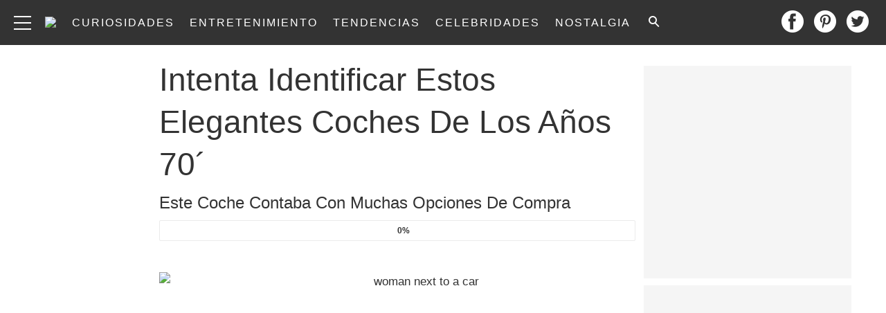

--- FILE ---
content_type: text/html; charset=UTF-8
request_url: https://www.lifestylelatino.com/intenta-identificar-estos-elegantes-coches-de-los-anos-70/2/
body_size: 50666
content:
<!doctype html>
<html lang="es-ES">
	<head>
		<meta charset="utf-8">

				<meta http-equiv="X-UA-Compatible" content="IE=edge">

		<title>Intenta Nombrar Estos Autos Elegantes De La Década De 1970 &#x2d; Lifestyle Latino</title>

				<meta name="HandheldFriendly" content="True">
		<meta name="MobileOptimized" content="320">
		<meta name="viewport" content="width=device-width, initial-scale=1"/>

		<link rel="pingback" href="https://www.lifestylelatino.com/xmlrpc.php">

		<script type='text/javascript'>
        _WF = window._WF = {
            'rendered': new Date().valueOf(),
            'q': []
        };
    </script>
<script src="https://securepubads.g.doubleclick.net/tag/js/gpt.js" async></script>
<script type='text/javascript'>
(function(){
var managerConstants = {"DFPI": {"orders": {"357896965": 2, "367930405": 6, "372983365": 3, "2293751652": 2, "2370645977": 3, "2370661649": 3, "2371186291": 3, "2371390974": 3, "2371393380": 3, "2371399425": 3, "2371401741": 3, "2371407078": 3, "2392552498": 2, "2393809177": 7, "2393823980": 4, "2426045985": 2, "2605423098": 2, "2635120687": 2, "2635573846": 4, "2636222372": 5, "2636222375": 5, "2636553319": 5, "2637110790": 5, "2655908054": 3, "2655912131": 3, "2656161481": 3, "2656164463": 3, "2656168984": 3, "2656261439": 3, "2656270316": 3, "2656270745": 3, "2656273088": 3, "2656529170": 3, "2656538569": 3, "2656672254": 3, "2656675095": 3, "2657027913": 3, "2657040225": 3, "2693104694": 2, "2705153984": 2, "2803923506": 2, "2807422547": 3, "2807425883": 3, "2807527579": 3, "2807528806": 3, "2808165756": 3, "2808168363": 3, "2808171021": 3, "2813753462": 2, "2831441443": 2, "2831442226": 2, "2846568689": 3, "2846574938": 3, "2846587658": 3, "2846834551": 3, "2846840806": 3, "2847397371": 3, "2847400200": 3, "2847400311": 3, "2847403674": 3, "2847405072": 3, "2847406701": 3, "2847410790": 3, "2871502017": 1, "2939288369": 2, "3166665058": 2, "3170033887": 3, "3170034850": 3, "3170036803": 3, "3170138126": 3, "3170138639": 3, "3170140040": 3, "3170145104": 3, "3170146268": 3, "3171721101": 3, "3171728049": 3, "3171734157": 3, "3171738462": 3, "3171741324": 3, "3171741726": 3, "3171742305": 3, "3173293888": 3, "3173299099": 3, "3173301340": 3, "3173367775": 3, "3173372152": 3, "3173427323": 3, "3173508188": 3, "3175029513": 3, "3175029543": 3, "3175030716": 3, "3175033410": 3, "3175033608": 3, "3175035573": 3, "3175113252": 3, "3175115754": 3, "3205444079": 2, "3207064200": 2, "3219638625": 2, "3225058315": 2, "3236254934": 2}, "decoders": {"1": "adipolo", "2": "adx", "3": "amazon", "4": "adsense", "5": "n2w", "6": "unfilled", "7": "adx_native"}, "companies": {"36951685": "CPX Interactive", "36953005": "bRealTime Marketplace", "36954445": "PulsePoint", "36988765": "COSM", "37719685": "targeting dummy", "39517645": "AdExchange", "40589965": "Prebid", "43703965": "pulsepoint", "43728325": "defymedia", "43731445": "aol", "43731685": "springserve", "43732405": "komoona", "43732765": "districtmDMX", "43761445": "brealtime", "43853485": "appnexusAst", "43856005": "Amazon/A9", "43894765": "Hive Media", "43981405": "Google AdSense", "44294125": "openx", "44370205": "indexExchange", "45616885": "criteo", "4403459491": "rhythmone", "4410550297": "sharethrough", "4412356938": "highbid", "4437030401": "audienceNetwork", "4443996224": "Sonobi", "4445002038": "sonobi", "4477801362": "rubicon", "4509850534": "gumgum", "4528677974": "pubmatic", "4612750768": "H Code Media", "4626138840": "Synacor", "4627613940": "ix", "4629377457": "eplanning", "4654744982": "OpenX EBDA", "4654748546": "Index Exchange EBDA", "4662375356": "Rubicon Project EBDA", "4663275358": "triplelift", "4684895885": "Golden Hippo", "4691882813": "Browsi", "4703426801": "tripleliftdisplay", "4714310092": "Trion Interactive", "4718737624": "Media.net EBDA", "4723762215": "Fisico Inc.", "4732642727": "Insticator", "4732652775": "FB Do Not Use", "4732654470": "Facebook EBDA", "4740597501": "YieldMo EBDA", "4740983450": "Pubmatic EBDA", "4747168469": "Vicinity Media", "4765333811": "Sonobi EBDA", "4769250860": "conversant", "4770635669": "sovrn", "4793693707": "Sovrn EBDA", "4795262523": "33across", "4795937703": "teads", "4798936002": "Infolinks", "4817997789": "Intowow", "4819033111": "IntowowBillable", "4819041828": "AdExchange", "4846984062": "Verizon Media EBDA", "4848076503": "Verizon Media Video EBDA", "4855319242": "triplelift EBDA", "4871398758": "aniview", "4872518107": "gumgumanc", "4884695994": "kargo", "4884712481": "vidazoo", "4885815514": "yieldmo", "4886550428": "medianet", "4892585197": "Fluct EBDA", "4892733806": "utanc", "4893411028": "undertone", "4897386174": "Sharethrough EBDA", "4981739025": "AdExchange", "5012160613": "Amazon/A9", "5026517181": "Sonobi EBDA", "5035526617": "Adipolo", "5050570234": "Sovrn EBDA", "5050665244": "OpenX EBDA", "5051943117": "AdExchange", "5084401115": "Triplelift EBDA", "5087653109": "Index Exchange EBDA", "5087659127": "YieldMo EBDA", "5088073417": "Media.net EBDA", "5098607271": "OpenX EBDA", "5098608210": "Pubmatic EBDA", "5098969597": "Sonobi EBDA", "5100958683": "Sovrn EBDA", "5114351943": "EMX EBDA", "5114724440": "Rubicon EBDA", "5114731871": "UnrulyX EBDA", "5114741460": "Smaato EBDA", "5118822443": "EMX EBDA", "5139685134": "OneTag EBDA", "5139686328": "Smart EBDA", "5167433038": "OneTag EBDA", "5199469582": "triplelift EBDA", "5279874383": "Prebid", "5279920687": "Index Exchange EBDA", "5279920945": "Media.net EBDA", "5280163917": "Rubicon Project EBDA", "5280389707": "AdExchange", "5286053018": "Fluct EBDA", "5286055811": "Sovrn EBDA", "5286055829": "triplelift EBDA", "5286071686": "OneTag EBDA", "5286071932": "YieldMo EBDA", "5286072427": "OpenX EBDA", "5286072613": "Sharethrough EBDA", "5286072670": "Sonobi EBDA", "5323642503": "Pubmatic EBDA", "5328694772": "OneTag EBDA", "5328695411": "Rubicon Project EBDA", "5339893906": "Media.net EBDA"}}, "RSOC": {"showall": {"utm_source": ["tg", "bk", "ty", "twqa"]}}, "work": {"prebid": [{"name": "sonobi-single", "active": true, "tokens": {}, "bidderCode": "sonobi", "startDelay": 1000, "urlTemplate": "https://apex.go.sonobi.com/trinity.json?key_maker={{keymaker}}&ref={{href}}&s={{random}}&vp={{device}}&lib_name=prebid&lib_v={{version}}&us=0&ius=1{{CCPA}}{{GDPR}}"}, {"name": "sonobi-multi", "count": -1, "active": true, "period": 20000, "tokens": {}, "bidderCode": "sonobi", "startDelay": 1000, "urlTemplate": "https://apex.go.sonobi.com/trinity.json?key_maker={{keymaker}}&ref={{href}}&s={{random}}&vp={{device}}&lib_name=prebid&lib_v={{version}}&us=0&ius=1{{CCPA}}{{GDPR}}"}]}, "ATFMAP": {"err": {}, "mobile": {"primary-over-image": true, "primary-over-title": true, "primary-under-title": true}, "tablet": {"secondary-P1": true, "primary-over-title": true, "primary-under-title": true}, "desktop": {"secondary-P1": true, "quaternary-P1": true, "primary-over-title": true, "primary-under-title": true}, "unknown": {}, "undefined": {}, "othermobile": {}}, "IIQ_RS": 2.5, "NETMAP": {"48": 1, "52": 1, "53": 2, "55": 2, "56": 2, "57": 2, "58": 1, "59": 1, "60": 1, "61": 1, "62": 1, "63": 1, "64": 1, "65": 1, "66": 1, "67": 1, "68": 1}, "C2SINFO": {"VOIP": {"keywords": ["Voice Over IP Telephone Systems", "VOIP Phone Business", "VOIP Phone Service {{city}}", "VOIP Service Providers"], "linkDomain": "fetch-voip.fyi"}, "Cruises": {"keywords": ["Cheap Last Minute Cruises", "Alaska Cruise", "River Cruises", "Mediterranean Cruise"], "linkDomain": "cruise-aid.fyi"}, "Medical Alert": {"keywords": ["Medical Alert Services", "Medical Alert System Reviews", "Medical Alert Systems for Seniors", "In Home Medical Alert Systems"], "linkDomain": "a-great-medical-alert.fyi"}, "online banking": {"keywords": ["Banks With Free Checking and Savings Accounts", "Open Up a Bank Account Online", "Open a Bank Account Online With No Money", "Open Bank Account Online Free"], "linkDomain": "bankaccount-web.fyi"}, "Assisted Living": {"keywords": ["Assisted Living in {{city}}", "Assisted Living for Seniors", "Senior Independent Living Apartments", "Active Senior Living Community"], "linkDomain": "seniorliving-guide.fyi"}, "Dental Implants": {"keywords": ["{{city}} Dental Implants", "Cost of Dental Implants near {{city}}", "Full Mouth Dental Implants", "{{city}} Dental Implant Dentists"], "linkDomain": "dentalimplants-mall.zone"}, "Debt Consolidation": {"keywords": ["Poor Credit Debt Consolidation", "Debt Consolidation Loan for Bad Credit", "Private Loan Consolidation", "Credit Card Debt Relief Consolidation"], "linkDomain": "debt-consolidation-aid.fyi"}, "Home Security Systems": {"keywords": ["Automated Home Security Systems", "Smart House Alarm System", "Complete Home Automation and Security System", "Wireless Home Security Systems"], "linkDomain": "great-home-security.fyi"}}, "GLOBALS": {}, "SPLSITES": ["66", "56", "57", "69"], "whitelist": {"oembed": ["https://connect.facebook.net", "https://platform.twitter.com", "https://embed.redditmedia.com", "https://www.tiktok.com"]}, "DEFAULTUTM": {"utm_medium": ["${supply_name}-ya", "supplyname-ya", "${pubid}-ya", "pubid-ya", "$section_id$-ob", "section_id-ob", "sectionid-ob"], "utm_source": [], "utm_content": [], "utm_campaign": []}, "FORCEABTEST": {"anc_ab": [{"treatment": "noanc", "conditions": {"blog_name": {"iwastesomuchtime": true}, "deviceType": {"mobile": true, "tablet": true}, "is_organic": {"true": true}}}, {"treatment": "dc_attachment", "conditions": {"blog_name": {"decoist": true}, "is_attachment": {"true": true}}}, {"treatment": "top", "conditions": {"deviceType": {"mobile": true, "tablet": true}, "is_affiliate": {"true": true}}, "exceptions": {"utm_source": {"aa": true, "ab": true, "ad": true, "ag": true}}}], "cwv_ab": [{"treatment": "inviewport:100", "conditions": {"blog_name": {"factable": true, "brakeforit": true, "dailyfunny": true, "giveitlove": true, "japacrunch": true, "gamedaynews": true, "pastfactory": true, "desafiomundial": true}, "deviceType": {"mobile": true}}, "exceptions": {"countryCode": {"IN": true, "MY": true, "PH": true}}}, {"treatment": "inviewport:100", "conditions": {"deviceType": {"mobile": true}, "countryCode": {"IN": true, "MY": true, "PH": true}}}], "pmp_ab": [{"treatment": "native", "conditions": {"network_id": {"0": true}}}], "poi_ab": [{"treatment": "minute_poi", "conditions": {"deviceType": {"desktop": true}, "network_id": {"0": true}, "countryCode": {"CA": true, "GB": true, "US": true}, "is_affiliate": {"false": true}, "is_single_page_layout": {"true": true}}}, {"treatment": "minute_poi", "conditions": {"deviceType": {"desktop": true}, "is_affiliate": {"true": true}, "is_single_page_layout": {"true": true}}}], "pot_ab": [{"treatment": "enabled", "conditions": {"blog_name": {"slowrobot": true, "iwastesomuchtime": true}, "deviceType": {"mobile": true}}}], "uid_ab": [{"treatment": "ppid", "exceptions": {"browserinfo_name": {"crios": true, "edge-c": true, "safari": true, "firefox": true, "applewebkit": true, "facebookios": true, "instagramios": true, "pinterestios": true}}}], "uti_ab": [{"treatment": "undertone", "conditions": {"is_quiz": {"false": true}, "blog_name": {"postfun": true, "factable": true, "moneypop": true, "brakeforit": true, "healthygem": true, "gamedaynews": true, "pastfactory": true, "trendchaser": true}, "deviceType": {"mobile": true}, "countryCode": {"US": true, "us": true}, "is_single_page_layout": {"false": true}}}], "retag_ab": [{"treatment": "enabled", "conditions": {"blog_name": {"hooch": true, "buzznet": true, "postfun": true, "factable": true, "idolator": true, "moneypop": true, "bavardist": true, "dadpatrol": true, "quizscape": true, "brakeforit": true, "dailyfunny": true, "giveitlove": true, "healthygem": true, "japacrunch": true, "purevolume": true, "tacorelish": true, "gamedaynews": true, "pastfactory": true, "tallytravel": true, "trendchaser": true, "cuteemergency": true, "vidabrilhante": true, "desafiomundial": true, "exploredluxury": true, "exploredplanet": true, "exploredsports": true, "bleacherbreaker": true, "exploredhistory": true, "lifestylelatino": true, "exploredhollywood": true, "thisiswhyimsingle": true}}}], "dc_spl_ab": [{"treatment": "spl", "conditions": {"blog_name": {"decoist": true}}}], "pushly_ab": [{"treatment": "pushly page:1", "conditions": {"deviceType": {"mobile": true}}, "exceptions": {"blog_name": {"decoist": true, "manmadediy": true, "outdoorevival": true, "iwastesomuchtime": true}, "browserinfo_name": {"crios": true, "safari": true, "applewebkit": true, "facebookios": true, "instagramios": true, "pinterestios": true}}}, {"treatment": "pushly page:1", "conditions": {"deviceType": {"desktop": true}}, "exceptions": {"blog_name": {"decoist": true, "manmadediy": true, "foodiefixdaily": true, "outdoorrevival": true, "iwastesomuchtime": true}}}, {"treatment": "page:1000", "conditions": {"blog_name": {"decoist": true, "manmadediy": true, "foodiefixdaily": true, "outdoorrevival": true, "iwastesomuchtime": true}, "is_organic": {"true": true}}}], "slider_ab": [{"treatment": "desktop_pag_vidazoo_outstream", "conditions": {"is_quiz": {"false": true}, "deviceType": {"desktop": true}, "network_id": {"0": true}, "is_single_page_layout": {"false": true}}}, {"treatment": "mobile_pag_vidazoo_outstream", "conditions": {"is_quiz": {"false": true}, "deviceType": {"mobile": true, "tablet": true}, "network_id": {"0": true}, "is_single_page_layout": {"false": true}}}], "spotim_ab": [{"treatment": "spotim_poi", "conditions": {"utm_source": {"spotqahard": true}}}, {"treatment": "spotim_gampoi400_hybrid", "conditions": {"utm_source": {"spotqahybrid": true}}}], "dianomi_ab": [{"treatment": "enabled", "conditions": {"blog_name": {"moneypop": true}, "deviceType": {"mobile": true}, "is_single_page_layout": {"false": true}}, "exceptions": {"utm_source": {"ob": true, "oq": true, "tb": true}}}], "message_ab": [{"treatment": "bulk:500", "conditions": {"network_id": {"0": true, "1": true, "2": true}}}], "refresh_ab": [{"treatment": "allmobile infinite inview", "conditions": {"is_quiz": {"false": true}, "deviceType": {"mobile": true, "tablet": true}, "is_organic": {"false": true}, "is_single_page_layout": {"false": true}}, "exceptions": {"blog_name": {"healthygem": true}}}, {"treatment": "perslot", "conditions": {"is_quiz": {"true": true}}, "exceptions": {"network_id": {"2": true}, "utm_source": {"qc": true}}}, {"treatment": "infinite inview", "conditions": {"is_quiz": {"false": true}, "deviceType": {"desktop": true}, "is_organic": {"false": true}, "is_single_page_layout": {"false": true}}, "exceptions": {"blog_name": {"giveitlove": true}}}], "rsoc_lp_ab": [{"treatment": "forcerac", "conditions": {"is_rsoc": {"true": true}}}], "session_ab": [{"treatment": "nomidnight"}, {"treatment": "expmin:120 article", "exceptions": {"network_id": {"1": true}}}], "timeout_ab": [{"treatment": "2000", "conditions": {"blog_name": {"vidabrilhante": true}, "countryCode": {"BR": true}, "browserinfo_name": {"chrome": true}}}], "identity_ab": [{"treatment": "spotim", "conditions": {"blog_name": {"slowrobot": true, "iwastesomuchtime": true}}, "exceptions": {"is_swarm_post": {"true": true}}}], "intentiq_ab": [{"treatment": "enabled", "conditions": {"countryCode": {"AU": true, "BR": true, "CA": true, "JP": true, "KP": true, "MX": true, "MY": true, "NZ": true, "PH": true, "SG": true, "TH": true, "US": true}}}], "lowprice_ab": [{"treatment": "enabled", "exceptions": {"countryCode": {"US": true, "us": true}}}], "splayout_ab": [{"treatment": "nopoh", "conditions": {"is_search_site": {"true": true}}}, {"treatment": "nopoh nosp1", "conditions": {"blog_name": {"foodiefixdaily": true}}}, {"treatment": "cwv font inview infinite poh nopui nopop noanc", "conditions": {"is_quiz": {"false": true}, "network_id": {"1": true}, "is_single_page_layout": {"true": true}}, "exceptions": {"blog_name": {"decoist": true, "manmadediy": true, "foodiefixdaily": true, "outdoorrevival": true, "iwastesomuchtime": true}}}, {"treatment": "anc30 cwv font nopui poi inview", "conditions": {"network_id": {"0": true}, "utm_source": {"fc": true, "pc": true, "tp": true, "tz": true}, "is_affiliate": {"false": true}}, "exceptions": {"blog_name": {"decoist": true, "manmadediy": true, "foodiefixdaily": true, "outdoorrevival": true, "iwastesomuchtime": true}}}, {"treatment": "cwv font inview infinite", "conditions": {"is_affiliate": {"true": true}, "is_single_page_layout": {"true": true}}, "exceptions": {"blog_name": {"decoist": true, "manmadediy": true, "foodiefixdaily": true, "outdoorrevival": true, "iwastesomuchtime": true}, "utm_source": {"aa": true, "ab": true, "ad": true, "ag": true}}}, {"treatment": "poh:2:1 sp5:2 nolp1 nolp2 nolp3 nosp3 nosp1", "conditions": {"deviceType": {"desktop": true}, "is_affiliate": {"true": true}, "is_single_page_layout": {"true": true}}, "exceptions": {"blog_name": {"decoist": true, "manmadediy": true, "foodiefixdaily": true, "outdoorrevival": true, "iwastesomuchtime": true}, "utm_source": {"aa": true, "ab": true, "ad": true, "ag": true}}}, {"treatment": "poh:2:1 nopui", "conditions": {"deviceType": {"mobile": true, "tablet": true}, "is_affiliate": {"true": true}, "is_single_page_layout": {"true": true}}, "exceptions": {"blog_name": {"decoist": true, "manmadediy": true, "foodiefixdaily": true, "outdoorrevival": true, "iwastesomuchtime": true}, "utm_source": {"aa": true, "ab": true, "ad": true, "ag": true}}}, {"treatment": "smartfeed", "conditions": {"network_id": {"0": true}, "utm_source": {"ba": true}}, "exceptions": {"blog_name": {"decoist": true, "manmadediy": true, "foodiefixdaily": true, "outdoorrevival": true, "iwastesomuchtime": true}}}, {"treatment": "infinite anc30 cwv inview", "conditions": {"is_quiz": {"false": true}, "utm_source": {"aa": true, "ab": true, "ad": true, "ag": true}, "is_affiliate": {"true": true}, "is_single_page_layout": {"true": true}}, "exceptions": {"blog_name": {"decoist": true, "manmadediy": true, "foodiefixdaily": true, "outdoorrevival": true, "iwastesomuchtime": true}}}, {"treatment": "infinite pop anc30 cwv inview", "conditions": {"is_quiz": {"false": true}, "network_id": {"0": true}, "is_affiliate": {"false": true}, "is_single_page_layout": {"true": true}}, "exceptions": {"blog_name": {"decoist": true, "manmadediy": true, "foodiefixdaily": true, "outdoorrevival": true, "iwastesomuchtime": true}, "utm_source": {"fc": true, "pc": true, "tp": true, "tz": true}}}, {"treatment": "infinite anc30 cwv inview nopui noupdateurl", "conditions": {"blog_name": {"higherperspectives": true}}, "exceptions": {"blog_name": {"decoist": true, "manmadediy": true, "foodiefixdaily": true, "outdoorrevival": true, "iwastesomuchtime": true}, "utm_source": {"fc": true, "pc": true, "tp": true, "tz": true}}}, {"treatment": "lp1:3 lp2:3 lp3:3 sp1:3 sp3:3 sp5:3", "conditions": {"deviceType": {"desktop": true}, "utm_source": {"aa": true, "ab": true, "ad": true, "ag": true}, "is_affiliate": {"true": true}, "is_single_page_layout": {"true": true}}, "exceptions": {"blog_name": {"decoist": true, "manmadediy": true, "foodiefixdaily": true, "outdoorrevival": true, "iwastesomuchtime": true}}}, {"treatment": "lp1:3 lp2:3 lp3:3 sp1:3 sp3:3 sp5:3", "conditions": {"deviceType": {"desktop": true}, "is_organic": {"false": true}, "network_id": {"0": true}, "is_affiliate": {"false": true}, "is_single_page_layout": {"true": true}}, "exceptions": {"blog_name": {"decoist": true, "manmadediy": true, "foodiefixdaily": true, "outdoorrevival": true, "iwastesomuchtime": true}, "utm_source": {"bt": true, "fc": true, "fo": true, "ot": true}}}, {"treatment": "doublemedrec", "conditions": {"blog_name": {"factable": true, "moneypop": true, "dadpatrol": true, "brakeforit": true, "giveitlove": true, "tacorelish": true, "gamedaynews": true, "desafiomundial": true, "exploredplanet": true, "lifestylelatino": true}, "deviceType": {"desktop": true}, "utm_source": {"aa": true, "ab": true, "ad": true, "ag": true}, "is_affiliate": {"true": true}, "is_single_page_layout": {"true": true}}, "exceptions": {"blog_name": {"decoist": true, "manmadediy": true, "foodiefixdaily": true, "outdoorrevival": true, "iwastesomuchtime": true}}}, {"treatment": "doublemedrec", "conditions": {"is_quiz": {"false": true}, "blog_name": {"factable": true, "moneypop": true, "dadpatrol": true, "brakeforit": true, "giveitlove": true, "tacorelish": true, "gamedaynews": true, "desafiomundial": true, "exploredplanet": true, "lifestylelatino": true}, "deviceType": {"desktop": true}, "is_affiliate": {"false": true}, "is_single_page_layout": {"true": true}}, "exceptions": {"blog_name": {"decoist": true, "manmadediy": true, "foodiefixdaily": true, "outdoorrevival": true, "iwastesomuchtime": true}}}, {"treatment": "puh", "conditions": {"is_quiz": {"false": true}, "deviceType": {"mobile": true}, "network_id": {"0": true}, "utm_source": {"cp": true}, "is_affiliate": {"false": true}, "is_single_page_layout": {"true": true}}, "exceptions": {"blog_name": {"decoist": true, "moneypop": true, "bavardist": true, "dailyfunny": true, "giveitlove": true, "japacrunch": true, "manmadediy": true, "gamedaynews": true, "vidabrilhante": true, "desafiomundial": true, "foodiefixdaily": true, "outdoorrevival": true, "exploredhistory": true, "lifestylelatino": true, "iwastesomuchtime": true}, "utm_source": {"fc": true, "pc": true, "tp": true, "tz": true}}}, {"treatment": "anc30 cwv font pui poi inview", "conditions": {"is_quiz": {"false": true}, "network_id": {"2": true}, "is_affiliate": {"false": true}}, "exceptions": {"blog_name": {"decoist": true, "manmadediy": true, "foodiefixdaily": true, "outdoorrevival": true, "iwastesomuchtime": true}}}, {"treatment": "poh:2:2", "conditions": {"is_quiz": {"false": true}, "is_organic": {"true": true}, "network_id": {"2": true}, "is_affiliate": {"false": true}}, "exceptions": {"blog_name": {"decoist": true, "manmadediy": true, "foodiefixdaily": true, "outdoorrevival": true, "iwastesomuchtime": true}}}, {"treatment": "noTeasers noupdateurl", "conditions": {"is_single_page_layout": {"true": true}}, "exceptions": {"blog_name": {"decoist": true, "manmadediy": true, "foodiefixdaily": true, "outdoorrevival": true, "iwastesomuchtime": true}}}, {"treatment": "nopon nosp1 nosp3", "conditions": {"is_quiz": {"false": true}, "deviceType": {"mobile": true}, "is_single_page_layout": {"true": true}}, "exceptions": {"blog_name": {"decoist": true, "manmadediy": true, "foodiefixdaily": true, "outdoorrevival": true, "iwastesomuchtime": true}}}, {"treatment": "nopon", "conditions": {"is_quiz": {"false": true}, "deviceType": {"tablet": true, "desktop": true}, "is_single_page_layout": {"true": true}}, "exceptions": {"blog_name": {"decoist": true, "manmadediy": true, "foodiefixdaily": true, "outdoorrevival": true, "iwastesomuchtime": true}}}, {"treatment": "nolp1 nolp2 nolp3 nosp3 nosp5", "conditions": {"is_quiz": {"false": true}, "deviceType": {"desktop": true}, "network_id": {"2": true}, "is_affiliate": {"false": true}}, "exceptions": {"blog_name": {"decoist": true, "manmadediy": true, "foodiefixdaily": true, "outdoorrevival": true, "iwastesomuchtime": true}, "utm_source": {"fc": true}}}, {"treatment": "nolp1 nolp2 nolp3 nosp3 nosp5", "conditions": {"is_quiz": {"false": true}, "deviceType": {"desktop": true}, "utm_source": {"fc": true}, "is_affiliate": {"false": true}}, "exceptions": {"blog_name": {"decoist": true, "manmadediy": true, "foodiefixdaily": true, "outdoorrevival": true, "iwastesomuchtime": true}}}, {"treatment": "sp1:1 nolp1 nolp2 nolp3 nosp3 nosp5", "conditions": {"is_quiz": {"false": true}, "deviceType": {"desktop": true}, "is_organic": {"true": true}, "is_affiliate": {"false": true}}, "exceptions": {"blog_name": {"decoist": true, "manmadediy": true, "foodiefixdaily": true, "outdoorrevival": true, "iwastesomuchtime": true}}}, {"treatment": "sp1:1 nolp1 nolp2 nolp3 nosp3 nosp5", "conditions": {"is_quiz": {"false": true}, "deviceType": {"desktop": true}, "utm_source": {"bt": true, "fo": true, "ot": true}, "is_affiliate": {"false": true}}, "exceptions": {"blog_name": {"decoist": true, "manmadediy": true, "foodiefixdaily": true, "outdoorrevival": true, "iwastesomuchtime": true}}}, {"treatment": "anc:3", "conditions": {"is_quiz": {"false": true}, "deviceType": {"desktop": true}, "utm_source": {"aa": true, "ab": true, "ad": true, "ag": true}, "is_affiliate": {"true": true}, "is_single_page_layout": {"true": true}}, "exceptions": {"blog_name": {"decoist": true, "manmadediy": true, "foodiefixdaily": true, "outdoorrevival": true, "iwastesomuchtime": true}}}, {"treatment": "anc:3", "conditions": {"is_quiz": {"false": true}, "deviceType": {"desktop": true}, "network_id": {"0": true}, "is_affiliate": {"false": true}, "is_single_page_layout": {"true": true}}, "exceptions": {"blog_name": {"decoist": true, "manmadediy": true, "foodiefixdaily": true, "outdoorrevival": true, "iwastesomuchtime": true}}}, {"treatment": "anc infinite cwv inview noTeasers noupdateurl nopon nopop nopui nopot no_mobile_video", "conditions": {"is_quiz": {"false": true}, "blog_name": {"decoist": true, "manmadediy": true, "foodiefixdaily": true, "outdoorrevival": true}, "is_single_page_layout": {"true": true}}}, {"treatment": "noInfiniteScroll anc:2 infinite cwv inview noTeasers noupdateurl nopon nopop nopui nopot no_mobile_video", "conditions": {"is_quiz": {"false": true}, "blog_name": {"iwastesomuchtime": true}, "is_single_page_layout": {"true": true}}}], "banhammer_ab": [{"treatment": "all:badConsecutive"}], "clear_ads_ab": [{"treatment": "enabled", "conditions": {"deviceType": {"mobile": true, "tablet": true}}}, {"treatment": "enabled", "conditions": {"blog_name": {"manmadediy": true}}}, {"treatment": "narrowanc nextmargin", "conditions": {"deviceType": {"desktop": true}}}, {"treatment": "attrsize", "conditions": {"blog_name": {"brakeforit": true, "desafiomundial": true, "thisiswhyimsingle": true}, "deviceType": {"desktop": true}}}], "landscape_ab": [{"treatment": "enabled", "conditions": {"network_id": {"0": true, "1": true, "2": true}}}], "mmdiy_spl_ab": [{"treatment": "infinite", "conditions": {"blog_name": {"manmadediy": true}}}], "retention_ab": [{"treatment": "enabled", "conditions": {"blog_name": {"manmadediy": true, "outdoorrevival": true}, "countryCode": {"US": true}}, "exceptions": {"utm_source": {"maropost": true}}}], "dc_article_ab": [{"treatment": "treatment2", "conditions": {"blog_name": {"decoist": true}}}], "ftmobdelay_ab": [{"treatment": "enabled", "conditions": {"is_quiz": {"false": true}, "deviceType": {"mobile": true}, "utm_source": {"at": true, "bt": true, "cp": true, "fc": true, "fo": true, "ft": true, "os": true, "ot": true, "yi": true, "zw": true}, "is_single_page_layout": {"true": true}}}, {"treatment": "enabled", "conditions": {"is_quiz": {"false": true}, "utm_source": {"fd": true, "pc": true, "tp": true, "tw": true, "tz": true, "fbqa": true}, "is_single_page_layout": {"true": true}}, "exceptions": {"network_id": {"2": true}}}, {"treatment": "enabled", "conditions": {"is_quiz": {"false": true}, "network_id": {"2": true}}, "exceptions": {"deviceType": {"desktop": true}, "utm_source": {"fc": true}}}], "iwinfinite_ab": [{"treatment": "spl", "conditions": {"blog_name": {"iwastesomuchtime": true}}}], "ob_desktop_ab": [{"treatment": "ob_widget_tp1", "conditions": {"is_quiz": {"false": true}, "blog_name": {"brakeforit": true, "healthygem": true}, "deviceType": {"desktop": true}, "utm_source": {"ob": true, "oq": true}, "is_single_page_layout": {"false": true}}}], "ob_explore_ab": [{"treatment": "explore_ob", "conditions": {"blog_name": {"postfun": true, "giveitlove": true, "healthygem": true}, "utm_source": {"ob": true, "oq": true}}}], "penaltybox_ab": [{"treatment": "noadx", "conditions": {"network_id": {"0": true, "1": true, "2": true}}}], "prebid_fpd_ab": [{"treatment": "enabled", "conditions": {"blog_name": {"postfun": true, "brakeforit": true, "dailyfunny": true, "healthygem": true, "desafiomundial": true, "thisiswhyimsingle": true, "higherperspectives": true}}}], "quizlayout_ab": [{"treatment": "newLayout", "conditions": {"is_quiz": {"true": true}}}, {"treatment": "p10_new_taboola", "conditions": {"is_quiz": {"true": true}, "deviceType": {"mobile": true}, "is_organic": {"false": true}, "network_id": {"0": true}}, "exceptions": {"blog_name": {"moneypop": true}}}, {"treatment": "noansref", "conditions": {"is_quiz": {"true": true}, "network_id": {"0": true}}}, {"treatment": "nopui0", "conditions": {"is_quiz": {"true": true}, "deviceType": {"desktop": true}, "utm_source": {"ae": true}}}, {"treatment": "tq_nosp2 tq_nosp1", "conditions": {"is_quiz": {"true": true}, "deviceType": {"mobile": true, "desktop": true}, "utm_source": {"tq": true}}}, {"treatment": "nosp123", "conditions": {"is_quiz": {"true": true}, "deviceType": {"mobile": true}, "is_organic": {"true": true}}}, {"treatment": "nosp_123", "conditions": {"is_quiz": {"true": true}, "blog_name": {"trendchaser": true}, "deviceType": {"mobile": true}}}, {"treatment": "nosp_123", "conditions": {"is_quiz": {"true": true}, "deviceType": {"mobile": true}, "is_organic": {"true": true}}}, {"treatment": "nopot nolp1 nosp2 noanc1 nopoi novideo nopon4 noqp2 notp1 noqp1 nonativo_pon pon_organic", "conditions": {"is_quiz": {"true": true}, "is_organic": {"true": true}}}, {"treatment": "sp2_organic", "conditions": {"is_quiz": {"true": true}, "deviceType": {"desktop": true}, "is_organic": {"true": true}}}, {"treatment": "nopoi all_nopot", "conditions": {"is_quiz": {"true": true}, "blog_name": {"trendchaser": true, "outdoorrevival": true}, "deviceType": {"desktop": true}}}, {"treatment": "vidazoo_outstream", "conditions": {"is_quiz": {"true": true}, "deviceType": {"mobile": true}, "network_id": {"0": true}}}, {"treatment": "nopot_p6", "conditions": {"is_quiz": {"true": true}, "deviceType": {"desktop": true}, "network_id": {"0": true}}}, {"treatment": "nativo_pon_desktop", "conditions": {"is_quiz": {"true": true}, "deviceType": {"desktop": true}}, "exceptions": {"blog_name": {"idolator": true, "bavardist": true, "japacrunch": true, "vidabrilhante": true}}}, {"treatment": "vidz_pon4 ajax:10", "conditions": {"is_quiz": {"true": true}, "deviceType": {"desktop": true}, "is_organic": {"false": true}, "network_id": {"0": true}}, "exceptions": {"blog_name": {"moneypop": true, "quizscape": true, "bleacherbreaker": true}}}, {"treatment": "vidazoo_desktop_outstream", "conditions": {"is_quiz": {"true": true}, "blog_name": {"moneypop": true, "quizscape": true, "bleacherbreaker": true}, "deviceType": {"desktop": true}, "network_id": {"0": true}}}, {"treatment": "splImg inview nosp1:nolp1:nopot:nopoi", "conditions": {"is_quiz": {"true": true}, "utm_source": {"qc": true}}}], "srinfinite_ab": [{"treatment": "splUnits:3:3 0369", "conditions": {"blog_name": {"slowrobot": true}}}], "tb_desktop_ab": [{"treatment": "pon4", "conditions": {"is_quiz": {"false": true}, "blog_name": {"brakeforit": true, "giveitlove": true, "healthygem": true, "gamedaynews": true, "vidabrilhante": true, "exploredplanet": true, "bleacherbreaker": true}, "deviceType": {"desktop": true}, "utm_source": {"tb": true}, "is_single_page_layout": {"false": true}}}], "tb_explore_ab": [{"treatment": "enabled", "conditions": {"is_rsoc": {"true": true}, "blog_name": {"financemat": true, "curatecentral": true, "motornavigate": true, "wealthexplode": true, "findtopsavings": true, "economicalfinds": true, "financefreedoms": true, "healthnewswatch": true, "ultimatedealsearch": true, "discovertravelplans": true}}}, {"treatment": "explore_tb", "conditions": {"blog_name": {"brakeforit": true, "gamedaynews": true, "exploredplanet": true}, "is_organic": {"false": true}}}], "desktop_spl_ab": [{"treatment": "sticky", "conditions": {"deviceType": {"desktop": true}, "is_organic": {"false": true}, "network_id": {"0": true}, "utm_source": {"ba": true, "cp": true, "up": true}, "is_single_page_layout": {"true": true}}}, {"treatment": "sticky", "conditions": {"deviceType": {"desktop": true}, "utm_source": {"aa": true, "ab": true, "ad": true, "ag": true}, "is_affiliate": {"true": true}, "is_single_page_layout": {"true": true}}}, {"treatment": "sticky", "conditions": {"blog_name": {"brakeforit": true, "exploredluxury": true, "exploredplanet": true}, "deviceType": {"desktop": true}, "is_organic": {"false": true}, "utm_source": {"fz": true}, "is_single_page_layout": {"true": true}}}, {"treatment": "sticky", "conditions": {"deviceType": {"desktop": true}, "is_organic": {"false": true}, "network_id": {"0": true}, "utm_source": {"fz": true}, "is_single_page_layout": {"true": true}}, "exceptions": {"blog_name": {"brakeforit": true, "exploredluxury": true, "exploredplanet": true}}}, {"treatment": "sticky", "conditions": {"deviceType": {"desktop": true}, "is_organic": {"false": true}, "network_id": {"0": true}, "utm_source": {"an": true, "rc": true, "tb": true}, "is_single_page_layout": {"true": true}}}, {"treatment": "sticky", "conditions": {"deviceType": {"desktop": true}, "is_organic": {"false": true}, "utm_source": {"fc": true}, "is_single_page_layout": {"true": true}}}, {"treatment": "sticky", "conditions": {"deviceType": {"desktop": true}, "is_organic": {"false": true}, "network_id": {"2": true}, "is_single_page_layout": {"true": true}}, "exceptions": {"utm_source": {"fc": true}}}], "dc_d_gallery_ab": [{"treatment": "treatmentC", "conditions": {"blog_name": {"decoist": true}, "deviceType": {"desktop": true}}}], "dc_m_gallery_ab": [{"treatment": "treatmentB", "conditions": {"blog_name": {"decoist": true}, "deviceType": {"mobile": true}}}], "mmdiy_layout_ab": [{"treatment": "lp", "conditions": {"blog_name": {"manmadediy": true}}}], "mobilelayout_ab": [{"treatment": "nopot", "conditions": {"deviceType": {"mobile": true}}, "exceptions": {"network_id": {"1": true}}}, {"treatment": "noshrinkhead", "conditions": {"blog_name": {"moneypop": true, "dailyfunny": true, "giveitlove": true, "gamedaynews": true}, "deviceType": {"mobile": true}}}, {"treatment": "noimage", "conditions": {"blog_name": {"brakeforit": true, "giveitlove": true, "japacrunch": true}, "deviceType": {"mobile": true}}}, {"treatment": "noheader", "conditions": {"deviceType": {"mobile": true}}, "exceptions": {"network_id": {"1": true}}}, {"treatment": "noput", "conditions": {"is_quiz": {"false": true}, "blog_name": {"moneypop": true, "trendchaser": true}, "deviceType": {"mobile": true}, "is_fb_layout": {"false": true}, "is_single_page_layout": {"false": true}}}, {"treatment": "nosp1", "conditions": {"is_quiz": {"false": true}, "blog_name": {"trendchaser": true}, "deviceType": {"mobile": true}, "is_fb_layout": {"false": true}, "is_single_page_layout": {"false": true}}}, {"treatment": "nosp2", "conditions": {"is_quiz": {"false": true}, "blog_name": {"trendchaser": true}, "deviceType": {"mobile": true}, "is_fb_layout": {"false": true}, "is_single_page_layout": {"false": true}}}, {"treatment": "nosp2", "conditions": {"blog_name": {"higherperspectives": true}, "deviceType": {"mobile": true}, "is_fb_layout": {"false": true}}}, {"treatment": "nosp3", "conditions": {"is_quiz": {"false": true}, "blog_name": {"trendchaser": true}, "deviceType": {"mobile": true}, "is_fb_layout": {"false": true}, "is_single_page_layout": {"false": true}}}, {"treatment": "nopon4", "conditions": {"is_quiz": {"false": true}, "blog_name": {"healthygem": true, "pastfactory": true}, "deviceType": {"mobile": true}, "is_fb_layout": {"false": true}, "is_single_page_layout": {"false": true}}}, {"treatment": "widget2x1_pun", "conditions": {"is_quiz": {"false": true}, "blog_name": {"healthygem": true, "pastfactory": true}, "deviceType": {"mobile": true}, "is_fb_layout": {"false": true}, "is_single_page_layout": {"false": true}}}, {"treatment": "notp1", "conditions": {"is_quiz": {"false": true}, "blog_name": {"healthygem": true, "pastfactory": true}, "deviceType": {"mobile": true}, "is_fb_layout": {"false": true}, "is_single_page_layout": {"false": true}}}], "prebid_floor_ab": [{"treatment": "adunit:0.05:enforce:aps"}], "ajaxslideshow_ab": [{"treatment": "ajax:5 vidazoo_top_tp1_ajax", "conditions": {"is_quiz": {"false": true}, "blog_name": {"giveitlove": true, "tacorelish": true, "exploredplanet": true}, "deviceType": {"desktop": true}, "is_organic": {"false": true}, "is_single_page_layout": {"false": true}}}, {"treatment": "ajax:3 vidazoo_top_tp1_ajax", "conditions": {"is_quiz": {"false": true}, "blog_name": {"factable": true, "bleacherbreaker": true}, "deviceType": {"desktop": true}, "is_organic": {"false": true}, "is_single_page_layout": {"false": true}}}], "desktoplayout_ab": [{"treatment": "sprotate", "conditions": {"blog_name": {"decoist": true, "manmadediy": true}, "deviceType": {"tablet": true, "desktop": true}, "exceptions": {"utm_source": {"jf": true, "jt": true}}, "network_id": {"1": true}}}, {"treatment": "lpandqp", "conditions": {"is_quiz": {"false": true}, "blog_name": {"postfun": true, "factable": true, "bavardist": true, "dailyfunny": true, "japacrunch": true, "tacorelish": true, "exploredplanet": true}, "deviceType": {"desktop": true}, "is_organic": {"false": true}, "is_single_page_layout": {"false": true}}}, {"treatment": "poi", "conditions": {"is_quiz": {"false": true}, "blog_name": {"postfun": true, "factable": true, "bavardist": true, "brakeforit": true, "dailyfunny": true, "japacrunch": true, "tacorelish": true, "gamedaynews": true, "pastfactory": true, "exploredplanet": true, "bleacherbreaker": true}, "deviceType": {"desktop": true}, "is_organic": {"false": true}, "is_single_page_layout": {"false": true}}}, {"treatment": "noput", "conditions": {"is_quiz": {"false": true}, "blog_name": {"buzznet": true, "pastfactory": true, "trendchaser": true, "bleacherbreaker": true}, "deviceType": {"desktop": true}, "is_organic": {"false": true}, "is_single_page_layout": {"false": true}}}, {"treatment": "noanc", "conditions": {"is_quiz": {"false": true}, "blog_name": {"postfun": true, "trendchaser": true}, "deviceType": {"desktop": true}, "is_organic": {"false": true}, "is_single_page_layout": {"false": true}}}, {"treatment": "noqp1", "conditions": {"is_quiz": {"false": true}, "blog_name": {"trendchaser": true}, "deviceType": {"desktop": true}, "is_organic": {"false": true}, "is_single_page_layout": {"false": true}}}, {"treatment": "noqp2", "conditions": {"is_quiz": {"false": true}, "blog_name": {"buzznet": true, "postfun": true, "factable": true}, "deviceType": {"desktop": true}, "is_organic": {"false": true}, "is_single_page_layout": {"false": true}}}, {"treatment": "notp1_all", "conditions": {"blog_name": {"moneypop": true, "trendchaser": true}, "deviceType": {"desktop": true}, "is_organic": {"false": true}, "is_single_page_layout": {"false": true}}}, {"treatment": "nodianomi_pun", "conditions": {"is_quiz": {"false": true}, "blog_name": {"moneypop": true}, "deviceType": {"desktop": true}, "is_organic": {"false": true}, "is_single_page_layout": {"false": true}}}, {"treatment": "nodianomi_pon", "conditions": {"is_quiz": {"false": true}, "blog_name": {"moneypop": true}, "deviceType": {"desktop": true}, "is_organic": {"false": true}, "is_single_page_layout": {"false": true}}}], "lazy_load_ads_ab": [{"treatment": "2", "conditions": {"blog_name": {"tankroar": true, "manmadediy": true, "historybitz": true, "thevintagenews": true, "abandonedspaces": true, "ilovewwiiplanes": true, "wallswithstories": true, "warhistoryonline": true}, "deviceType": {"mobile": true}}}, {"treatment": "1", "conditions": {"blog_name": {"tankroar": true, "manmadediy": true, "historybitz": true, "thevintagenews": true, "abandonedspaces": true, "ilovewwiiplanes": true, "wallswithstories": true, "warhistoryonline": true}, "deviceType": {"desktop": true}}}], "mobile_minute_ab": [{"treatment": "minute_pui", "conditions": {"blog_name": {"bleacherbreaker": true}, "deviceType": {"mobile": true}, "countryCode": {"CA": true, "ca": true}, "is_single_page_layout": {"false": true}}}], "confirmedclick_ab": [{"treatment": "block_on_badnav", "conditions": {"deviceType": {"mobile": true}}}], "dianomi_desktop_ab": [{"treatment": "pun", "conditions": {"blog_name": {"moneypop": true}, "deviceType": {"tablet": true, "desktop": true}, "is_single_page_layout": {"false": true}}, "exceptions": {"utm_source": {"ob": true, "oq": true, "tb": true}}}], "timera_interval_ab": [{"treatment": "60pct", "conditions": {"blog_name": {"thevintagenews": true, "warhistoryonline": true}}}], "internalviewability_ab": [{"treatment": "enabled"}], "dianomi_desktop_tbob_ab": [{"treatment": "enabled", "conditions": {"blog_name": {"moneypop": true}, "deviceType": {"desktop": true}, "utm_source": {"ob": true, "oq": true, "tb": true}}, "exceptions": {"countryCode": {"IL": true}}}]}, "ORGBLOGLIST": ["48", "52", "58", "59", "60", "61", "62", "63", "64", "65", "66", "67", "68", "69"], "SNAPSOURCES": ["sc", "sn", "st"], "UGCPIXELMAP": {"0": "449027768109159"}, "apis_config": {"ads_config": ["post_url", "utm_source", "utm_campaign", "adblock_status", "winners"], "ads_channel": "C03CK2E0BJ9", "typo_config": ["post_url", "swarm_post_id", "swarm_slide_id", "adblock_status"], "image_config": ["post_url", "swarm_post_id", "swarm_slide_id", "adblock_status"], "other_config": ["post_url", "utm_source", "bucket_id", "ab_active", "adblock_status"], "typo_channel": "C03CK2E0BJ9", "image_channel": "C03CK2E0BJ9", "other_channel": "C03CK2E0BJ9", "slack_configs": {"ads_channel": "C03CK2E0BJ9", "dev_channel": "G03CMUATYR0", "typo_channel": "C03CK2E0BJ9", "image_channel": "C03CK2E0BJ9", "other_channel": "C03CK2E0BJ9"}, "report_configs": {"auth_hash": "801d027309b0f931b1c155dc9f844a295cd51a2b", "ads_config": ["post_url", "utm_source", "utm_campaign", "adblock_status", "winners", "tab_zoom"], "typo_config": ["post_url", "swarm_post_id", "swarm_slide_id", "tab_zoom", "adblock_status"], "image_config": ["post_url", "swarm_post_id", "swarm_slide_id", "tab_zoom", "adblock_status"], "other_config": ["post_url", "utm_source", "bucket_id", "ab_active", "tab_zoom", "adblock_status"]}, "snippets_config": {"mobile_spl_source": "ft", "desktop_spl_source": "fz", "mobile_paginated_source": "tb", "desktop_paginated_source": "tb"}, "checkpoint_exclusions": [{"condition": "is_rsoc", "checkpointIds": ["googletag", "pbjs", "dfp boot"], "conditionEquals": true}, {"condition": "is_search", "checkpointIds": ["googletag", "pbjs", "dfp boot"], "conditionEquals": true}]}, "disclaimers": {"rsoc-footer": {"default": "The information on this site is of a general nature only and is not intended to address the specific circumstances of any particular individual or entity. It is not intended or implied to be a substitute for professional advice."}, "serp-footer": {"default": "The information on this site is of a general nature only and is not intended to address the specific circumstances of any particular individual or entity. It is not intended or implied to be a substitute for professional advice."}}, "lazyLoadAds": {"hooch": {"mobile": ["secondary-P1", "secondary-P3", "primary-over-next", "primary-over-header-2", "primary-over-header-3", "primary-over-header-4", "primary-under-image-P2", "primary-under-image-P4", "primary-under-image-P3", "primary-under-next"], "tablet": ["secondary-P5", "primary-over-next", "primary-over-header-2", "primary-over-header-3", "primary-over-header-4", "primary-under-image-P2", "primary-under-image-P4", "primary-under-image-P3", "primary-under-next"], "desktop": ["secondary-P3", "secondary-P5", "quaternary-P2", "primary-over-next", "primary-under-next", "primary-over-image", "primary-over-header-2", "primary-over-header-1", "primary-over-header-4", "primary-over-header-3"]}, "decoist": {"mobile": ["leaderboard-bottom", "primary-over-next", "primary-under-image-P1", "primary-under-image-P2", "primary-under-image-P3", "primary-under-image-P4", "secondary-P1", "secondary-P2", "secondary-P3", "secondary-P4", "secondary-P5"], "tablet": ["leaderboard-bottom", "primary-over-next", "primary-under-image-P1", "primary-under-image-P2", "primary-under-image-P3", "primary-under-image-P4", "secondary-P1", "secondary-P2", "secondary-P3", "secondary-P4", "secondary-P5"], "desktop": ["leaderboard-bottom", "primary-over-next", "primary-under-image-P1", "primary-under-image-P2", "primary-under-image-P3", "primary-under-image-P4", "secondary-P2", "secondary-P3", "secondary-P4", "secondary-P5"]}, "moneypop": {"mobile": ["primary-over-header-1", "primary-over-header-2", "primary-over-header-3", "primary-over-header-4", "primary-over-image", "primary-over-next", "primary-under-image-P0", "primary-under-image-P1", "primary-under-image-P2", "primary-under-image-P3", "primary-under-image-P4", "primary-under-next", "secondary-P1", "secondary-P3"], "tablet": ["primary-over-header-1", "primary-over-header-2", "primary-over-header-3", "primary-over-header-4", "primary-over-image", "primary-over-next", "primary-under-image-P0", "primary-under-image-P1", "primary-under-image-P2", "primary-under-image-P3", "primary-under-image-P4", "primary-under-next", "secondary-P3", "secondary-P5"], "desktop": ["primary-over-header-1", "primary-over-header-2", "primary-over-header-3", "primary-over-header-4", "primary-over-image", "primary-over-next", "primary-over-next-P2", "primary-over-next-P3", "primary-under-next", "quaternary-P2", "secondary-P3", "secondary-P5"]}, "tankroar": {"mobile": ["primary-P3", "primary-P4", "primary-P5", "primary-P6", "primary-P7", "primary-P8"], "tablet": ["primary-P3", "primary-P4", "primary-P5", "primary-P6", "primary-P7", "primary-P8"], "desktop": ["primary-P3", "primary-P4", "primary-P5", "primary-P6", "primary-P7", "primary-P8"]}, "slowrobot": {"mobile": ["primary-P3", "primary-P4", "primary-P5", "primary-P6", "primary-P7", "primary-P8"], "tablet": ["primary-P3", "primary-P4", "primary-P5", "primary-P6", "primary-P7", "primary-P8"], "desktop": ["primary-P3", "primary-P4", "primary-P5", "primary-P6", "primary-P7", "primary-P8"]}, "manmadediy": {"mobile": ["primary-over-header-2", "primary-over-header-3", "primary-over-header-4", "primary-over-header-5", "primary-over-header-6", "primary-over-header-7", "primary-over-header-8", "primary-over-next"], "tablet": ["primary-over-header-2", "primary-over-header-3", "primary-over-header-4", "primary-over-header-5", "primary-over-header-6", "primary-over-header-7", "primary-over-header-8", "primary-over-next", "secondary-P5"], "desktop": ["primary-over-next", "primary-over-header-2", "primary-over-header-3", "primary-over-header-4", "primary-over-header-5", "primary-over-header-6", "primary-over-header-7", "primary-over-header-8", "secondary-P5"]}, "historybitz": {"mobile": ["primary-P3", "primary-P4", "primary-P5", "primary-P6", "primary-P7", "primary-P8"], "tablet": ["primary-P3", "primary-P4", "primary-P5", "primary-P6", "primary-P7", "primary-P8"], "desktop": ["primary-P3", "primary-P4", "primary-P5", "primary-P6", "primary-P7", "primary-P8"]}, "outdoorrevival": {"mobile": ["primary-P3", "primary-P4", "primary-P5", "primary-P6", "primary-P7", "primary-P8"], "tablet": ["primary-P3", "primary-P4", "primary-P5", "primary-P6", "primary-P7", "primary-P8"], "desktop": ["primary-P3", "primary-P4", "primary-P5", "primary-P6", "primary-P7", "primary-P8"]}, "thevintagenews": {"mobile": ["primary-P3", "primary-P4", "primary-P5", "primary-P6", "primary-P7", "primary-P8"], "tablet": ["primary-P3", "primary-P4", "primary-P5", "primary-P6", "primary-P7", "primary-P8"], "desktop": ["primary-P3", "primary-P4", "primary-P5", "primary-P6", "primary-P7", "primary-P8"]}, "abandonedspaces": {"mobile": ["primary-P3", "primary-P4", "primary-P5", "primary-P6", "primary-P7", "primary-P8"], "tablet": ["primary-P3", "primary-P4", "primary-P5", "primary-P6", "primary-P7", "primary-P8"], "desktop": ["primary-P3", "primary-P4", "primary-P5", "primary-P6", "primary-P7", "primary-P8"]}, "ilovewwiiplanes": {"mobile": ["primary-P3", "primary-P4", "primary-P5", "primary-P6", "primary-P7", "primary-P8"], "tablet": ["primary-P3", "primary-P4", "primary-P5", "primary-P6", "primary-P7", "primary-P8"], "desktop": ["primary-P3", "primary-P4", "primary-P5", "primary-P6", "primary-P7", "primary-P8"]}, "iwastesomuchtime": {"mobile": ["primary-P3", "primary-P4", "primary-P5", "primary-P6", "primary-P7", "primary-P8"], "tablet": ["primary-P3", "primary-P4", "primary-P5", "primary-P6", "primary-P7", "primary-P8"], "desktop": ["primary-P3", "primary-P4", "primary-P5", "primary-P6", "primary-P7", "primary-P8"]}, "wallswithstories": {"mobile": ["primary-P3", "primary-P4", "primary-P5", "primary-P6", "primary-P7", "primary-P8"], "tablet": ["primary-P3", "primary-P4", "primary-P5", "primary-P6", "primary-P7", "primary-P8"], "desktop": ["primary-P3", "primary-P4", "primary-P5", "primary-P6", "primary-P7", "primary-P8"]}, "warhistoryonline": {"mobile": ["primary-P3", "primary-P4", "primary-P5", "primary-P6", "primary-P7", "primary-P8"], "tablet": ["primary-P3", "primary-P4", "primary-P5", "primary-P6", "primary-P7", "primary-P8"], "desktop": ["primary-P3", "primary-P4", "primary-P5", "primary-P6", "primary-P7", "primary-P8"]}}, "REFERRERLIST": ["bing", "duckduckgo", "ecosia", "flipboard", "facebook", "google", "pinterest", "yahoo", "apple.news"], "TSPTHROTTLES": {"active": true, "bySource": {"FB": {"any": 0, "p2h": 0, "p2l": 0, "plv": 0, "svh": 0, "svl": 100, "organic": 0}}, "allocations": {"any": 4, "p2h": 4, "p2l": 4, "plv": 4, "svh": 4, "svl": 80, "organic": 0}}, "blogMinFloor": {"9": 1, "41": 1, "42": 1, "50": 1}, "EASEINSOURCES": ["cp", "qu", "ct", "xw", "xy", "vg", "vh", "vi", "zx"], "RSOCPOSTBACKS": {"mb": "https://app.marketism.tech/api/34gvdsh1v3/conversion/?click_id={click_id}&channel={channel}&country={country}&device={device_code}&user_agent={user_agent}&ip={ip}&platform={traffic_source}&mlid={mlid}", "mk": "https://app.marketism.tech/api/34gvdsh1v3/conversion/?click_id={click_id}&channel={channel}&country={country}&device={device_code}&user_agent={user_agent}&ip={ip}&platform={traffic_source}&mlid={mlid}"}, "eventSkipList": [{"class": {"flags": "ig", "pattern": "prebiderror"}, "event": {"flags": "ig", "pattern": "timeout"}}, {"class": {"flags": "ig", "pattern": "prebiderror"}, "event": {"flags": "ig", "pattern": "does.not.exist:.seedtag"}}, {"class": {"flags": "ig", "pattern": "prebiderror"}, "event": {"flags": "ig", "pattern": "Server.call.for.*?failed"}}, {"class": {"flags": "ig", "pattern": "prebiderror"}, "event": {"flags": "ig", "pattern": "Response.is.empty"}}, {"class": {"flags": "ig", "pattern": "prebiderror"}, "event": {"flags": "ig", "pattern": "Price.Floors:.Fields.recieved.do.not.match.allowed.fields"}}, {"class": {"flags": "ig", "pattern": "prebiderror"}, "event": {"flags": "ig", "pattern": "xhr.construction"}}, {"class": {"flags": "ig", "pattern": "prebiderror"}, "event": {"flags": "ig", "pattern": "OFAC.sanctioned.country"}}, {"class": {"flags": "ig", "pattern": "prebiderror"}, "event": {"flags": "ig", "pattern": "emitted.an.uncaught.error.when.parsing.their.bidRequest"}}, {"class": {"flags": "ig", "pattern": "prebiderror"}, "event": {"flags": "ig", "pattern": "Removing.invalid.mediaTypes.banner.object.from.request"}}, {"class": {"flags": "ig", "pattern": "prebiderror"}, "event": {"flags": "ig", "pattern": "unknown"}}, {"class": {"flags": "ig", "pattern": "prebiderror"}, "event": {"flags": "ig", "pattern": "local.storage.api.disabled"}}, {"class": {"flags": "ig", "pattern": "prebiderror"}, "event": {"flags": "ig", "pattern": "does.not.exist:.kueezrtb"}}], "APSALTBLOGLIST": ["48", "52"], "SHOPPERSOURCES": ["af"], "dynamicContent": {"image": {"sizings": {"mobile": {"imgsrc": {"width": 800, "height": 533}, "srcset": {"width": 480, "height": 720}}, "tablet": {"imgsrc": {"width": null, "height": null}, "srcset": {"width": 480, "height": null}}, "desktop": {"imgsrc": {"width": null, "height": null}, "srcset": {"width": 480, "height": null}}}}, "contentHeight": {"mobile": 2681, "tablet": 2317, "desktop": 1760}}, "FACEBOOKSOURCES": ["fb", "fs", "kw", "rl", "za", "zb", "zd", "mi", "in", "az", "ls", "oa", "md", "ia", "ps", "sm", "ft", "mt", "fc", "mc", "ss", "sh", "aa", "wi", "wt", "si", "st", "ea", "cf", "eb", "cv", "lb", "lt", "k2", "k3", "tm", "fm", "h2", "mf", "at", "h5", "b1", "h6", "ze", "zi", "ot", "dg", "my-ft", "ax", "fq", "bt", "sp", "zt", "zh", "zp", "zw", "bf", "tf", "wb", "tk", "zk", "zl", "ps", "qt", "rt", "nt", "le", "zm", "zs", "zc", "od", "zq", "xa", "xb", "xc", "xd", "xe", "xf", "xg", "xh", "xi", "xj", "xk", "xl", "xm", "xn", "xo", "xp", "xq", "bp", "xr", "xs", "xt", "xu", "xv", "co", "xz", "et", "ti", "ml", "fz", "oi", "fbqa", "tz", "zy", "gt", "tp", "yi", "os", "cp", "tw", "fd", "fo"], "RSOCCATEGORYMAP": {"0": {"auto": "1206125907246158", "health": "468978172698829", "senior": "3895776090747148", "travel": "1605323203464200", "fitness": "1545330222843203", "housing": "1567521080627347", "telecom": "2362248540779813", "education": "614113804891659", "automotive": "1206125907246158"}}, "TWRPSTHRESHOLDS": {"0": {"o9fb6": {"oh72o": 0.03, "oh72p": 0.06, "oh72q": 0.08, "oh72s": 0.1, "oh72t": 0.12, "oh72u": 0.15}, "oeyww": {"ogqeu": 0.03, "ogqev": 0.06, "ogqew": 0.08, "ogqex": 0.1, "ogqey": 0.12, "ogqez": 0.15}, "oeyx0": {"oky24": 0.03, "oky25": 0.06, "oky27": 0.08, "oky28": 0.1, "oky2a": 0.12, "oky2b": 0.15}, "oeyx4": {"ojxee": 0.03, "onlhc": 0.06, "onlhd": 0.08, "onlhe": 0.1, "onlhf": 0.12, "onlhg": 0.15}, "ohd22": {"ohd23": 0.03, "ohd29": 0.06, "ohd2b": 0.08, "ohd2c": 0.1, "ohd2d": 0.12, "ohd2e": 0.15}, "oitia": {"oiudl": 0.03, "oiudm": 0.06, "oiudn": 0.08, "oiudp": 0.1, "oiudv": 0.12, "oiudw": 0.15}, "ol1yp": {"ol1yr": 0.03, "ol1ys": 0.06, "ol1yt": 0.08, "ol1yx": 0.1, "ol1yy": 0.15, "ol1yz": 0.12}, "ol307": {"ol30a": 0.03, "ol30c": 0.06, "ol30d": 0.08, "ol30e": 0.1, "ol30f": 0.12, "ol30h": 0.15}}, "2": {"ojhxk": {"ojhxl": 0.03, "ojhxm": 0.06, "ojhxn": 0.08, "ojhxp": 0.1, "ojhxq": 0.12, "ojhxr": 0.15}, "ojmtf": {"ojmtg": 0.03, "ojmth": 0.06, "ojmti": 0.08, "ojmtj": 0.1, "ojmtk": 0.12, "ojmtl": 0.15}, "ojmyp": {"ojmyq": 0.03, "ojmyr": 0.06, "ojmys": 0.08, "ojmyv": 0.1, "ojmyw": 0.12, "ojmyx": 0.15}}}, "PAIDEMAILSOURCES": ["jf", "jt"], "amazonSubBidders": {"34e4u8": "Equativ", "48cidc": "Rubicon", "5cavwg": "Conversant", "72ercw": "Grid-Paxa", "7k7myo": "IndexExchange", "846tq8": "OneTag", "9l0e0w": "Sovrn-Reaction", "ac3ksg": "Grid", "ay92ps": "IndexExchange-Paxa", "c01534": " AolYahoo", "ccwbuo": "Rise-Reaction", "d65ts0": "Conversant-Paxa", "e0tw5c": "Openx", "ea47b4": "Rubicon", "fe2ku8": "Equativ-Paxa", "lzmiv4": "Openx", "mjlpmo": "Rise", "n3kwe8": "Beachfront", "qfg0zk": "Sovrn", "rlkpog": "Sovrn-Paxa", "sg8s1s": "IndexExchange-Reaction", "udgni8": "Rise-Paxa", "vs3wn4": "Rubicon-Reaction", "w1e7sw": "Openx", "ww2a68": "Equativ-Reaction", "zb318g": "Unruly", "107xerk": "Triplelift", "10z0lj4": "Sharethrough", "122yz28": "Vidazoo", "12p4gzk": "Pubmatic", "12ztclc": "AdYouLike-Reaction", "1393nr4": "MinuteMedia-Paxa", "19aof0g": "Yieldmo", "1d6iqdc": "MinuteMedia", "1ecnf28": "Vidazoo-Paxa", "1eugao0": "Pubmatic", "1fyeo74": "Illumin", "1i8hqf4": "Triplelift-Paxa", "1k746bk": "Pubmatic-Reaction", "1kr3d34": "MinuteMedia-Reaction", "1ky7d34": "Outbrain", "1l0do8w": "AdYouLike-Paxa", "1li6juo": "AppNexus", "1mm4xds": "GumGum", "1qahjpc": "TestBidder", "1uxsqv4": "AdYouLike", "1uzz20w": "Outbrain-Paxa", "1vjy8sg": "AppNexus-Paxa", "1vun4e8": "Vidazoo-Reaction", "1ytn280": "Triplelift"}, "EUCOUNTRYCODELIST": ["at", "be", "bg", "cy", "cz", "de", "dk", "ee", "el", "es", "fi", "fr", "gb", "gr", "hr", "hu", "ie", "it", "lt", "lu", "lv", "mt", "nl", "pl", "pt", "ro", "se", "si", "sk", "uk"], "vidazooSubBidders": {"6421ca42b1322ebf899ee240": "appnexus", "6421ca708dcbf9a874de9ef2": "sonobi", "6421ca8f8dcbf9a874de9f00": "grid", "6427c6accfaa666d83069933": "pubmatic", "643b9292d8d5752bab28cc95": "sovrn", "643b92c8bcc8fb15b23c423a": "sharethrough", "6447eac282161c9275f023d4": "openx", "644a2c7a14c1d31275e55cd6": "rubicon", "64896030c163eb24e9250bed": "onetag", "64c25e2eb1bac4c3c335d1b2": "unruly", "658414fbda0abc2c7b601c84": "brightcom", "659683a3b98af84a3fa5734e": "rise", "65d73039d549d49aa44badb3": "smart", "65f2dfd0a12281c8b7d516cf": "adyoulike", "662919404a76f3f62e57f25f": "nextmillenium", "6649b8e67b2ae0af93b48d5c": "appnexus-reaction", "6649bd507b2ae0af93b4b5fd": "sovrn-reaction", "6649be82773f14a8238ad42d": "adyoulike-reaction", "665f27c68bcd674b699e3047": "rise-reaction", "66680bc1baf26870e6bf1732": "sonobi-reaction", "66798d6a0278f894a2e30a1f": "pubmatic-reaction", "668ff9aac421741da6b9c984": "rubicon-reaction", "66d09dab85de95cfaf7f92ce": "kueez", "66d0a15a1ae7f048f0d46bb5": "kueez-reaction", "66e98704aed049ce144af648": "minutemedia", "6707b16e2b5af2e148790bbe": "pgam", "6707b34e2b5af2e148790dc1": "pgam-reaction"}, "SPOREVSPLBLACKLIST": ["grid", "nativo", "rise", "seedtag", "sharethrough", "vidazoo", "vidazooserver"], "SPOREVQUIZBLACKLIST": ["minutemedia", "nativo", "openwebxchange", "seedtag", "sovrn"], "vdzDemandPartnerIds": {"5ef33a30d6c8a50004a484ed": "grid", "6305eb884d8a75440cd608ae": "grid", "630cb8f158d6a8fc5c40cec9": "adipolo", "630cb91458d6a8fc5c40cecf": "adipolo", "630cb97394926cd1d8cf6559": "adipolo", "630cc9048ac6d9b59aa4119c": "adipolo", "631ee517b8649921ed063320": "adipolo", "631f34d1d8da200f7afeca08": "adipolo", "631f3a9d0a5f7246774c3976": "adipolo", "6362b95fc019998c1eb6b160": "usatoday", "64049361dbb26d88f8ee2eaa": "usatoday-paxa", "642c996c80a580e31aa567df": "adipolo-paxa", "642c999550f589df1cf8e4e7": "adipolo-paxa", "642c99b150f589df1cf8e4f0": "adipolo-paxa", "642d31ced5a5301812149bd8": "adipolo-reaction", "642d31dc50f589df1c0a4873": "adipolo-reaction", "642d31f380a580e31ab4aed4": "adipolo-reaction"}, "aniviewAdSourceIdMap": {"6168426b2fb0430c483b7839": "spotim", "6252cda7a843fc74076393f4": "avantis-Aniview Marketplace", "628cec8f9f86001462462dc7": "avantis-Aniview Marketplace", "628ceccf334ad92ec17748cb": "avantis-Aniview Marketplace", "628cecf1326a0b0d3c13c278": "avantis-Aniview Marketplace", "628ced137c322e7bd42a703b": "avantis-Aniview Marketplace", "628ced3289d38c145b50c045": "avantis-Aniview Marketplace", "628ced52c9192b0e6a41147a": "avantis-Aniview Marketplace", "628ced71b3cf7728661ff364": "avantis-Aniview Marketplace", "628ced9091ef8c64cc7ccbc8": "avantis-Aniview Marketplace", "6298cfa9f65fe64cb95b6eb7": "spotim", "62f37e172f422d555b5e6904": "spotim"}, "passiveSessionBuckets": [{"name": "topiary", "sites": "*", "active": true, "percentage": 1}, {"name": "botAnalytics", "sites": ["giveitlove", "trendchaser", "dadpatrol"], "active": true, "percentage": 1}, {"name": "botAnalytics", "sites": ["postfun", "pastfactory", "gamedaynews", "moneypop", "healthygem", "bleacherbreaker", "tacorelish", "brakeforit", "decoist"], "active": true, "percentage": 0.1}, {"name": "botAnalytics", "sites": "*", "active": true, "percentage": 0}, {"name": "uponit", "sites": ["trendchaser", "desafiomundial", "giveitlove", "buzznet", "dadpatrol", "tacorelish", "moneypop", "healthygem", "bleacherbreaker", "pastfactory", "postfun", "hooch", "thisiswhyimsingle", "exploredplanet", "gamedaynews", "quizscape", "bavardist", "factable", "dailyfunny", "idolator", "themystique", "purevolume"], "active": true, "percentage": 1}], "slideOrderOptimization": {"epsilon": 0, "eligibleArticles": {"1337585": true, "1660757": true, "1748838": true, "2370215": true, "2839761": true, "3101109": true, "3432140": true, "4938857": true, "5660333": true, "5722413": true, "7580963": true}}, "DEFAULTMESSAGINGOPTIONS": {"includeBB": false, "destinations": "or"}, "SINGLEPAGEORGANICSOURCES": ["zb", "fbqa", "bt", "ot", "fo"], "ADSENSESOURCECHANNELIDMAP": {"activecampaign": "1385202690"}, "SINGLEPAGENODESKTOPINCONTENTADSOURCES": ["ft", "at", "zw", "fbqa"]};

var extend = function(context, obj){
    for (var key in obj){
        if (!context[key]){
            context[key] = obj[key];
        }
    }
};

var bootMethods =  { "extend" : extend };

bootMethods.extend(_WF, { "utils" : bootMethods });

_WF.utils.extend(_WF, managerConstants);
})();
</script>
<script type='text/javascript'>(function(){_WF = window._WF || {};_WF.ab_overrides = _WF.ab_overrides || {};_WF.ab_overrides['csplit_ab'] = 'header';_WF.ab_overrides['prebid_ab'] = 'none';_WF.ab_overrides['dynamic_ab'] = 'control-1';_WF.ab_overrides['postcontent_ab'] = 'control-1';_WF.ab_overrides['rr_ab'] = 'control';_WF.ab_overrides['apswrapper_ab'] = 'none';_WF.ab_overrides['cmp_ab'] = 'quantcast';_WF.ab_overrides['spallcontent_ab'] = 'control-1';_WF.ab_overrides['browsi_ab'] = 'control-1';_WF.ab_overrides['dc_rail_layout_ab'] = 'none';_WF.ab_overrides['optiyield_ab'] = 'none';_WF.ab_overrides['mrc_ab'] = 'none';})();</script><script type='text/javascript' src='https://www.lifestylelatino.com/wp-content/plugins/outrigger/scripts/vendor/extended_intermediate_header.v1.js?ver=1769806013' async></script>
<!-- <stylepreloader> --><script type='text/javascript'>(function(){_WF.q.push(function(){_WF.cache.setItem(_WF.KEYS.TIMESTAMP, performance.timing.navigationStart);_WF.cache.setItem(_WF.KEYS.EXPLICIT, 0);_WF.cache.setItem(_WF.KEYS.POSTURL, "https://www.lifestylelatino.com/intenta-identificar-estos-elegantes-coches-de-los-anos-70/");_WF.cache.setItem(_WF.KEYS.POSTTITLE, "Intenta Identificar Estos Elegantes Coches De Los Años 70´");_WF.cache.setItem(_WF.KEYS.POSTNAME, "intenta-identificar-estos-elegantes-coches-de-los-anos-70");_WF.cache.setItem(_WF.KEYS.POSTID, 1573);_WF.cache.setItem(_WF.KEYS.SWARMPOSTID, 9342810);_WF.cache.setItem(_WF.KEYS.SWARMSLIDEID, 9342770);_WF.cache.setItem(_WF.KEYS.PAGENUMBER, 2);_WF.cache.setItem(_WF.KEYS.BLOGNAME, "lifestylelatino");_WF.cache.setItem(_WF.KEYS.BLOGID, "41");_WF.cache.setItem(_WF.KEYS.BLOGABBREVIATION, "ll");_WF.cache.setItem(_WF.KEYS.POSTAUTHOR, {"id":"40","name":"Augusto Cornes","url":"https:\/\/www.lifestylelatino.com\/author\/augustocornes\/","username":"augustocornes"});_WF.cache.setItem(_WF.KEYS.POSTABBR, "jev");_WF.cache.setItem(_WF.KEYS.POSTPUBLISHDATE, 1762801308);_WF.cache.setItem(_WF.KEYS.POSTLASTMODIFIEDDATE, 1762801308);_WF.cache.setItem(_WF.KEYS.POSTCATS, [{"id":5,"name":"Curiosidades","url":"https:\/\/www.lifestylelatino.com\/category\/curiosidades\/","slug":"curiosidades"}]);_WF.cache.setItem(_WF.KEYS.POSTTAGS, []);_WF.cache.setItem(_WF.KEYS.POSTTAX, {"classification":[],"hiveformat":[{"id":12,"name":"quiz","url":"https:\/\/www.lifestylelatino.com\/?hiveformat=quiz","slug":"quiz"}],"era":[]});_WF.cache.setItem(_WF.KEYS.POSTTHUMBNAIL, {"url":"https:\/\/www.lifestylelatino.com\/wp-content\/uploads\/2020\/01\/car7-87734.jpg","width":756,"height":331});_WF.cache.setItem(_WF.KEYS.POSTNUMPAGES, 42);_WF.cache.setItem(_WF.KEYS.PAGEELIGIBLE, true);_WF.cache.setItem(_WF.KEYS.WIDTH, window.innerWidth);_WF.cache.setItem(_WF.KEYS.HEIGHT, window.innerHeight);_WF.cache.setItem(_WF.KEYS.ISAFFILIATE, false);_WF.cache.setItem(_WF.KEYS.PDRSTATE, false);_WF.cache.setItem(_WF.KEYS.IS404, false);_WF.cache.setItem(_WF.KEYS.ISATTACHMENT, false);_WF.cache.setItem(_WF.KEYS.ISDYNAMICCONTENT, false);_WF.cache.setItem(_WF.KEYS.ISINDEX, false);_WF.cache.setItem(_WF.KEYS.ISAUTHORPAGE, false);_WF.cache.setItem(_WF.KEYS.ISCATEGORYPAGE, false);_WF.cache.setItem(_WF.KEYS.ISSEARCH, false);_WF.cache.setItem(_WF.KEYS.ISAFSSEARCH, false);_WF.cache.setItem(_WF.KEYS.ISSPONSORED, false);_WF.cache.setItem(_WF.KEYS.ISSWARMPOST, true);_WF.cache.setItem(_WF.KEYS.ISPAXASWARMSITE, false);_WF.cache.setItem(_WF.KEYS.ISPAIDEMAILSITE, false);_WF.cache.setItem(_WF.KEYS.ISSEARCHSITE, false);_WF.cache.setItem(_WF.KEYS.LOCALE, "es_ES");_WF.cache.setItem(_WF.KEYS.LOCALECODE, "aG1yZXBvcnRpbmcuYWthbWFpemVkLm5ldA==");_WF.cache.setItem(_WF.KEYS.LOCALIZEDATTRIBUTION, "PUBLICIDAD");_WF.cache.setItem(_WF.KEYS.LOCALIZEDCALLTOACTIONATTRIBUTION, "Continúa Leyendo A Continuación");_WF.cache.setItem(_WF.KEYS.LOCALIZEDBEGINSLIDESHOW, "Comenzar");_WF.cache.setItem(_WF.KEYS.LOCALIZEDNEXT, "Próximo");_WF.cache.setItem(_WF.KEYS.LOCALIZEDNEXTUP, "Próximamente");_WF.cache.setItem(_WF.KEYS.LOCALIZEDNEXTPAGE, "Next Page");_WF.cache.setItem(_WF.KEYS.LOCALIZEDNEXTPOST, "Próxima Publicación");_WF.cache.setItem(_WF.KEYS.LOCALIZEDSCROLLTOSTORY, "Desplazarse a la Historia");_WF.cache.setItem(_WF.KEYS.LOCALIZEDSLIDESHOW, "Presentación");_WF.cache.setItem(_WF.KEYS.LOCALIZEDSPONSOREDCONTENT, "Enlaces Patrocinados");_WF.cache.setItem(_WF.KEYS.LOCALIZEDVIEWASSLIDESHOW, "Ver como Presentación");_WF.cache.setItem(_WF.KEYS.LOCALIZEDLOADING, "Loading");_WF.cache.setItem(_WF.KEYS.NEXTPOSTLINK, "");_WF.cache.setItem(_WF.KEYS.NEXTPOSTINFO, {"url":"https:\/\/www.lifestylelatino.com\/podrias-estudiar-en-harvard-contesta-este-examen-de-ingreso-y-descubrelo\/","id":1491,"title":"\u00bfPodr\u00edas Estudiar En Harvard? Contesta Este Examen De Ingreso y Desc\u00fabrelo","thumbnail":["https:\/\/www.lifestylelatino.com\/wp-content\/uploads\/2022\/08\/Can-You-Get-Into-Harvard-65132.jpg?width=800&height=533",800,533]});_WF.cache.setItem(_WF.KEYS.ISNARRATIVE, false);_WF.cache.setItem(_WF.KEYS.LOCATIONHASH, "b7b6cc070070b1736a5ebf0dc2b93f90645c6fb8");_WF.cache.setItem(_WF.KEYS.ISN2S, false);_WF.cache.setItem(_WF.KEYS.ISTIMERA, false);_WF.cache.setItem(_WF.KEYS.ISIWSMT, false);_WF.cache.setItem(_WF.KEYS.QUIZTYPE, "normal");_WF.cache.setItem(_WF.KEYS.ISRSOC, false);_WF.cache.setItem(_WF.KEYS.ISDEV, false);_WF.cache.setItem(_WF.KEYS.THEMEURL, "https://www.lifestylelatino.com/wp-content/themes/lifestylelatino");_WF.cache.setItem(_WF.KEYS.THEMENAME, "Lifestyle Latino");_WF.cache.setItem(_WF.KEYS.CODEVERSION, "21529984749");_WF.cache.setItem(_WF.KEYS.ENABLEALLCONTENT, false);_WF.cache.setItem(_WF.KEYS.NETWORKID, 0);_WF.cache.setItem(_WF.KEYS.TAGMAN, {"utm_medium_whitelist" : {},"source_allocation" : { "*" : [{ "name" : "widget_by_source", "groups" : [ { "name" : "taboola_widget_3x1", "allocation" : 100 } ]},{ "name" : "pon4_by_source", "groups" : [ { "name" : "taboola_widget_2x1", "allocation" : 100 } ]}], "ob" : [{ "name" : "widget_by_source", "groups" : [ { "name" : "outbrain_widget_3x1", "allocation" : 100 } ]},{ "name" : "pon4_by_source", "groups" : [ { "name" : "outbrain_widget_2x1", "allocation" : 100 } ]}] }});_WF.cache.setItem(_WF.KEYS.DYNAMICPLACEMENTS, ["poi","pui0"]);_WF.cache.setItem(_WF.KEYS.TOKENS, ["ascendeum","comscore","contentReady","dfp","dfpConfig","google-analytics-stream","quantcast","quantcastChoice"]);_WF.cache.setItem(_WF.KEYS.LAYOUTFLAGS, );_WF.cache.setItem(_WF.KEYS.SPLPOSTIDHISTORY, [1573]);_WF.cache.setItem(_WF.KEYS.HASUGC, false);_WF.cache.setItem(_WF.KEYS.RSOCKEYWORDCHANNELID, "0");});})();</script><script>_WF=window._WF||{},_WF.ab_overrides=_WF.ab_overrides||{},_WF.ab_overrides.cmp_ab="quantcast",_WF.q.push((function(){_WF.on(_WF.EVENTS.SETUP,(function(){let e="www.lifestylelatino.com";var t=window.location.hostname,n=document.createElement("script"),o=document.getElementsByTagName("script")[0];-1==e.indexOf("HOST_NAME")&&(t=e);var i=`https://cmp.inmobi.com/choice/m-xaSpQjNG7sp/${t}/choice.js?tag_version=V3`;const a=["2:tcfeuv2","6:uspv1","7:usnatv1","8:usca","9:usvav1","10:uscov1","11:usutv1","12:usctv1"];var s=0,r=1;n.async=!0,n.type="text/javascript",n.src=i,o.parentNode.insertBefore(n,o),function(){for(var e,t="__tcfapiLocator",n=[],o=window;o;){try{if(o.frames[t]){e=o;break}}catch(e){}if(o===window.top)break;o=o.parent}e||(function e(){var n=o.document,i=!!o.frames[t];if(!i)if(n.body){var a=n.createElement("iframe");a.style.cssText="display:none",a.name=t,n.body.appendChild(a)}else setTimeout(e,5);return!i}(),o.__tcfapi=function(){var e,t=arguments;if(!t.length)return n;if("setGdprApplies"===t[0])t.length>3&&2===t[2]&&"boolean"==typeof t[3]&&(e=t[3],"function"==typeof t[2]&&t[2]("set",!0));else if("ping"===t[0]){var o={gdprApplies:e,cmpLoaded:!1,cmpStatus:"stub"};"function"==typeof t[2]&&t[2](o)}else"init"===t[0]&&"object"==typeof t[3]&&(t[3]=Object.assign(t[3],{tag_version:"V3"})),n.push(t)},o.addEventListener("message",(function(e){var t="string"==typeof e.data,n={};try{n=t?JSON.parse(e.data):e.data}catch(e){}var o=n.__tcfapiCall;o&&window.__tcfapi(o.command,o.version,(function(n,i){var a={__tcfapiReturn:{returnValue:n,success:i,callId:o.callId}};t&&(a=JSON.stringify(a)),e&&e.source&&e.source.postMessage&&e.source.postMessage(a,"*")}),o.parameter)}),!1))}();var c=function(){var e=arguments;typeof window.__uspapi!==c&&setTimeout((function(){void 0!==window.__uspapi&&window.__uspapi.apply(window.__uspapi,e)}),500)};window.__gpp_addFrame=function(e){if(!window.frames[e])if(document.body){var t=document.createElement("iframe");t.style.cssText="display:none",t.name=e,document.body.appendChild(t)}else window.setTimeout(window.__gppaddFrame,10,e)},window.__gpp_stub=function(){window.__gpp.lastId=window.__gpp.lastId||0;var e=arguments;if(__gpp.queue=__gpp.queue||[],e.length>1)__gpp.queue.push({id:__gpp.lastId++,callback:e[1],parameter:e[0]});else if("events"==e[0])return __gpp.queue;if("ping"==e[0])return{gppVersion:"1.1",cmpStatus:"stub",cmpDisplayStatus:"hidden",signalStatus:"not ready",supportedAPIs:a,cmpId:10,sectionList:[],applicableSections:[-1],gppString:"",parsedSections:{}}},window.__gpp_msghandler=function(e){var t="string"==typeof e.data;try{var n=t?JSON.parse(e.data):e.data}catch(e){n=null}if("object"==typeof n&&null!==n&&"__gppCall"in n){var o=n.__gppCall;window.__gpp(o.command,(function(n,i){var a={__gppReturn:{returnValue:n,success:i,callId:o.callId}};e.source.postMessage(t?JSON.stringify(a):a,"*")}),"parameter"in o?o.parameter:null,"version"in o?o.version:"1.1")}},"__gpp"in window&&"function"==typeof window.__gpp||(window.__gpp=window.__gpp_stub,window.addEventListener("message",window.__gpp_msghandler,!1),window.__gpp_addFrame("__gppLocator"));var p=function(){var e;__uspapi("displayUspUi"),e=function(){__uspapi("getUSPData",1,l)},new MutationObserver((function(t,n){for(let o of t)"childList"===o.type&&o.removedNodes.forEach((t=>{("qc-cmp2-main"===t.id||t.firstElementChild&&"qc-cmp2-usp"===t.firstElementChild.id)&&(e(),n.disconnect())}))})).observe(document.body,{childList:!0,subtree:!0})},l=function(e,t){if(console.log("cmp responded with data:",e,t),_WF.cache.json.set(_WF.KEYS.CMPCCPARESULT,{value:e.uspString}),_WF.utils.isTesting("consent_ab","ccpa",!0)){var n=_WF.utils.time()+2592e6;_WF.cache.setItem(_WF.KEYS.CMPEXPIRATION,n).asPersistent()}};if(void 0===window.__uspapi){window.__uspapi=c;var u=setInterval((function(){s++,window.__uspapi===c&&s<3?console.warn("USP is not accessible"):clearInterval(u)}),6e3)}__tcfapi("addEventListener",2,(function(e,t){console.log("TCData cmp responded:",e,t),t&&_WF.cache.setItem(_WF.KEYS.CMPRESULT,e)})),__uspapi("getUSPData",1,(function(e,t){console.log("USPData cmp responded:",e,t),t?_WF.cache.json.set(_WF.KEYS.CMPCCPARESULT,{value:e.uspString}):_WF.cache.getItem(_WF.KEYS.ISTIMERA)&&p()})),"function"==typeof __uspapi&&__uspapi("uspPing",1,(function(e,t){t&&e.mode.includes("USP")&&e.jurisdiction.includes(e.location.toUpperCase())&&__uspapi("setUspDftData",1,(function(e,t){console.log("cmp responded:",e,t),_WF.cache.json.set(_WF.KEYS.CMPCCPARESULT,{value:e.uspString})}))}));var d,_=[{name:"hm",fingerprint:"footer #menu-footer",selector:"footer #menu-footer li:nth-child(4)",markup:'<li><a class="ccpa-click">Do Not Sell Or Share My Info</a></li>'},{name:"idbn",fingerprint:"footer .comscore .footer-links",selector:"footer .footer-links a:nth-child(2)",markup:'<a class="comscore--link ccpa-click" rel="nofollow">Do Not Sell Or Share My Info</a>'},{name:"pa",fingerprint:"footer #inner-footer .footer-nav",selector:"footer #inner-footer .footer-nav li:nth-child(4)",markup:'<li><a class="ccpa-click">Do Not Sell Or Share My Info</a></li>'},{name:"dp",fingerprint:"footer #menu-footer-1",selector:"footer #menu-footer-1 li:nth-child(1)",markup:'<li><a class="ccpa-click">Do Not Sell Or Share My Info</a></li>'},{name:"dc",fingerprint:".footer-section #menu-sidebar-socials-nav",selector:".footer-section #menu-sidebar-socials-nav li:nth-child(1)",markup:'<li class="menu-item menu-item-type-post_type menu-item-object-page"><a class="ccpa-click">Do Not Sell Or Share My Info</a></li>'},{name:"timera",fingerprint:"#sitefooter p",selector:"#sitefooter p",markup:'<a class="ccpa-click">| Do Not Sell Or Share My Info</a>',insertAfter:!0}];function f(){var e=function(){for(var e,t=0;t<_.length;t++)if(document.querySelector(_[t].fingerprint)){e=_[t];break}return e}();e&&function(e){var t=document.querySelector(e.selector),n=_WF.utils.createElement(e.markup);n.style.cursor="pointer",e.insertAfter?t.appendChild(n):t.parentElement.insertBefore(n,t),n.addEventListener("click",(function(){p()}))}(e)}if(!_WF.isPrivacyPage){if(_WF.utils.isCCPARegion()&&!_WF.utils.isCrawler()&&(console.log("DEBUG - (CCPA-CMP) init"),d=!1,"loading"!==document.readyState?d||(d=!0,f()):document.onreadystatechange=function(){"loading"!==document.readyState&&(d||(d=!0,f()))},_WF.utils.isTesting("consent_ab","ccpa",!0))){var m=_WF.cache.getItem(_WF.KEYS.CMPEXPIRATION);(!m||"undefined"===m||m<_WF.utils.time())&&p()}window.__gpp("ping",(function(e){"loaded"==e?.pingData?.cmpStatus&&r&&(r=0,console.log("GPP cmp responded",e.pingData),_WF.emit("gppCMP"))})),_WF.emit(_WF.EVENTS.CONSENTLOADED)}}))}));</script>
<script type='text/javascript'>
(function(){
_WF.q.push(function(){
    _WF.on(_WF.KEYS.TAGMAN, function(tagman){
        tagman.ab_allocation = {"version":"428","ab_tests":[{"name":"ipupm_ab","active":true,"fallback":"none","notes":"","groups":[{"name":"control-1","allocation":10},{"name":"reduce:20","allocation":10},{"name":"disable:30","allocation":10},{"name":"control-2","allocation":10}],"when":[{"key":"is_quiz","values":["true"]}]},{"name":"tb_explore_ab","active":true,"fallback":"none","notes":"","groups":[{"name":"control-1","allocation":20},{"name":"explore_tb","allocation":20},{"name":"control-2","allocation":20}]}]};
        _WF.emit(_WF.EVENTS.AB);
        if(true === false) {
            _WF.cache.setItem(_WF.KEYS.MABDATA, []);
            _WF.emit(_WF.EVENTS.MAB);
        }
    });
});
})();
</script>

<script type='text/javascript'>
(function(){

_WF.q.push(function(){
    _WF.cache.setItem(_WF.KEYS.MABDATA, []);
    _WF.emit(_WF.EVENTS.MAB);
});

})();
</script>

<script type='text/javascript'>
(function(){
    _WF.q.push(function(){
        _WF.cache.setItem(_WF.KEYS.PROVIDERS, {"base":{"multi_snpixel":[{"when":{"deviceType":["mobile"],"tag":"snap_pixel"}}],"multi_tbpix":[{"when":{"is_testing":["splayout_ab","tab_50_cards"],"tag":"none"}},{"when":{"is_testing":["splayout_ab","taboola_widget_2x2"],"tag":"none"}},{"when":{"is_shopper_source":["true"],"tag":"none"}},{"when":{"utm_source":["tb","ti","tt","ad","jt"],"tag":"taboola_pixel"}}],"multi_fbpix_sp":[{"when":{"is_shopper_source":["true"],"tag":"none"}},{"when":{"utm_source":["fb","fc","fd","fo","fp","ft","fz","jf","jq","qc","qf","qg","qo"],"tag":"facebook_pixel_sp"}}],"multi_obpixel":[{"when":{"utm_source":["ob","oi","oq"],"tag":"outbrain_pixel"}}],"multi_rcpixel":[{"when":{"utm_source":["rc"],"tag":"revcontent_pixel"}}],"multi_zmpixel_d20":[{"when":{"utm_source":["oz"],"tag":"zemanta_pixel_d20"}}],"multi_zmpixel_m7":[{"when":{"utm_source":["oz"],"tag":"zemanta_pixel_m7"}}],"multi_ldpixel":[{"when":{"utm_source":["ld"],"tag":"lockerdome_pixel"}}],"multi_fbpix_site":[{"when":{"utm_source":["fb","fc","fd","fo","fp","ft","fz","jf","jq","qc","qf","qg","qo"],"tag":"facebook_pixel_site"}}],"multi_gdn_pixel":[{"when":{"utm_source":["gd","dn","gt","gq"],"tag":"adwords_gtm_dn"}}],"multi_zmpixel_a5":[{"when":{"utm_source":["oz"],"tag":"zemanta_pixel_a5"}}],"multi_zmpixel_a1":[{"when":{"utm_source":["oz"],"tag":"zemanta_pixel_a1"}}],"multi_tbpix_om":[{"when":{"is_testing":["splayout_ab","tab_50_cards"],"tag":"none"}},{"when":{"is_testing":["splayout_ab","taboola_widget_2x2"],"tag":"none"}},{"when":{"utm_source":["om"],"tag":"taboola_pixel_om"}}],"multi_pinpixel":[{"when":{"utm_source":["pc","cp"],"tag":"pinterest"}}],"multi_gdn2_pixel":[{"when":{"utm_source":["gd","dn","gt","gq"],"tag":"adwords_gtm_dn_2"}}],"multi_zmpixel_d10":[{"when":{"utm_source":["oz"],"tag":"zemanta_pixel_d10"}}],"multi_zmpixel_d15":[{"when":{"utm_source":["oz"],"tag":"zemanta_pixel_d15"}}],"multi_zmpixel_d20_2":[{"when":{"utm_source":["oz"],"tag":"zemanta_pixel_d20_2"}}],"multi_zmpixel_m7_2":[{"when":{"utm_source":["oz"],"tag":"zemanta_pixel_m7_2"}}],"multi_zmpixel_m9":[{"when":{"utm_source":["oz"],"tag":"zemanta_pixel_m9"}}],"multi_zmpixel_m10":[{"when":{"utm_source":["oz"],"tag":"zemanta_pixel_m10"}}],"multi_zmpixel_m12":[{"when":{"utm_source":["oz"],"tag":"zemanta_pixel_m12"}}],"multi_zmpixel_m15":[{"when":{"utm_source":["oz"],"tag":"zemanta_pixel_m15"}}],"multi_baidu_pixel":[{"when":{"utm_source":["ba","bq","ab"],"tag":"baidu_pixel"}}],"multi_fbpix_site_2":[{"when":{"utm_source":["fb","fc","fd","fo","fp","ft","fz","jf","jq","qc","qf","qg","qo"],"tag":"facebook_pixel_site_2"}}],"multi_gdn3_pixel":[{"when":{"utm_source":["gd","dn","gt","gq"],"tag":"adwords_gtm_dn_3"}}],"multi_appalgo_pixel":[{"when":{"utm_source":["at","az"],"tag":"facebook_pixel_az"}}],"multi_ob_esp_pixel":"prebid_esp","multi_nativo_pixel_p10":[{"when":{"utm_source":["nv"],"tag":"nativo_pixel_p10"}}],"multi_nativo_pixel_p15":[{"when":{"utm_source":["nv"],"tag":"nativo_pixel_p15"}}],"multi_nativo_pixel_d20":[{"when":{"utm_source":["nv"],"tag":"nativo_pixel_d20"}}],"multi_zmpixel_d20_3":[{"when":{"utm_source":["oz"],"tag":"zemanta_pixel_d20_3"}}],"multi_bing_pixel":[{"when":{"utm_source":["ms"],"tag":"bing_pixel"}}],"multi_tkpixel":[{"when":{"utm_source":["tk"],"tag":"tiktok_pixel"}}],"multi_tbpix_ac2":[{"when":{"is_testing":["splayout_ab","tab_50_cards"],"tag":"none"}},{"when":{"is_testing":["splayout_ab","taboola_widget_2x2"],"tag":"none"}},{"when":{"utm_source":["tb","ti"],"tag":"taboola_pixel_ac2"}}],"multi_tw_pixel":[{"when":{"utm_source":["tw","tp","tq","tz"],"tag":"twitter_pixel"}}],"multi_gdn_il_pixel":[{"when":{"utm_source":["gd","dn","gt","gq"],"tag":"adwords_gtm_gd"}}],"posr":[{"when":{"is_testing":["rsoc_ab","serp_blue_bg"],"tag":"rsoc_posr_blue"}},{"when":{"is_testing":["rsoc_ab","ext"],"tag":"rsoc_posr_padding_ext"}},{"when":{"is_testing":["rsoc_ab","serp_light_b"],"tag":"rsoc_posr_lm_blue"}},{"when":{"is_testing":["rsoc_ab","serp_light_c"],"tag":"rsoc_posr_lm_comp_yellow"}},{"when":{"is_search":["true"],"tag":"rsoc_posr_padding"}}],"pusr":[{"when":{"is_testing":["rsoc_ab","serp_blue_bg"],"tag":"rsoc_pusr_blue"}},{"when":{"is_testing":["rsoc_ab","ext"],"tag":"rsoc_pusr_padding_ext"}},{"when":{"is_testing":["rsoc_ab","serp_light_b"],"tag":"rsoc_pusr_lm_blue"}},{"when":{"is_testing":["rsoc_ab","serp_light_c"],"tag":"rsoc_pusr_lm_comp_yellow"}},{"when":{"is_search":["true"],"tag":"rsoc_pusr_padding"}}],"multi_fb_pixel_rsoc":[{"when":{"utm_source":["bd","fs","df","wf","of","pf","tf","ww","ea","mb","if","kf","pr","ko","mc","mj","lf","rf","mc"],"tag":"facebook_pixel_rsoc"}}],"multi_gdn_pixel_rsoc":[{"when":{"utm_source":["bg","gh","lg","wg","gg","mk","og","mi"],"tag":"gdn_pixel_rsoc"}}],"prs":[{"when":{"is_testing":["prs_ab","noprs"],"tag":"none"}},{"when":{"is_testing":["rsoc_ab","serp_blue_bg"],"tag":"rsoc_prs_blue"}},{"when":{"is_testing":["rsoc_ab","serp_light"],"tag":"rsoc_prs_lm"}},{"when":{"is_search":["true"],"tag":"rsoc_prs_dark"}}],"multi_amazon_aff_tracker":[{"when":{"is_affiliate":["true"],"tag":"amazon_aff_tracker"}}],"multi_twitter_pixel_rsoc":[{"when":{"utm_source":["ty"],"tag":"twitter_pixel_rsoc"}}],"multi_fbpix_affiliate":[{"when":{"is_affiliate":["true"],"tag":"facebook_pixel_affiliate"}}],"multi_tbpix_affiliate":[{"when":{"is_affiliate":["true"],"tag":"taboola_pixel_affiliate"}}],"multi_baidu_pixel_affiliate":[{"when":{"utm_source":["ab"],"tag":"baidu_pixel_affiliate"}}],"multi_tiktok_pixel_rsoc":[{"when":{"utm_source":["tg","bk","sk","pt","gk","gt","op","wk","pp","gp","pk"],"tag":"tiktok_pixel_rsoc"}}],"multi_tb_pixel_rsoc":[{"when":{"utm_source":["bc"],"tag":"taboola_pixel_rsoc"}}],"token_wo":"wo","multi_newsbreak_pixel_rsoc":[{"when":{"utm_source":["nh","bw","sw"],"tag":"newsbreak_pixel_rsoc"}}],"multi_quora_pixel_rsoc":[{"when":{"utm_source":["bu"],"tag":"quora_pixel_rsoc"}}],"token_anura":"anura","multi_lockerdome_pixel_rsoc":[{"when":{"utm_source":["lc"],"tag":"lockerdome_pixel_rsoc"}}],"multi_rc_pixel_rsoc":[{"when":{"utm_source":["rb"],"tag":"revcontent_pixel_rsoc"}}],"multi_snap_pixel_rsoc":[{"when":{"utm_source":["as"],"tag":"snap_pixel_rsoc"}}],"multi_taboola_explore_rsoc":[{"when":{"is_testing":["tb_explore_ab","enabled"],"tag":"taboola_exploremore_rsoc"}}],"multi_google_pixel_birdrock_rsoc":[{"when":{"is_rsoc":["true"],"tag":"google_tag_birdrock"}}],"multi_outbrain_pixel_rsoc":[{"when":{"utm_source":["bo","mo"],"tag":"outbrain_pixel_rsoc"}}],"multi_baidu_pixel_rsoc":[{"when":{"utm_source":["bm"],"tag":"baidu_pixel_rsoc"}}],"multi_zemanta_pixel_rsoc":[{"when":{"utm_source":["bz","ma","mt"],"tag":"zemanta_pixel_rsoc"}}],"multi_fb_pixel_rsoc_2":[{"when":{"utm_source":["bd","fs","lf","df","wf","of","rf"],"tag":"facebook_pixel_rsoc_2"}}],"multi_taboola_pixel_rsoc_small_tide":[{"when":{"utm_source":["st"],"tag":"taboola_pixel_rsoc_small_tide"}}],"token_owForums":"owForums","multi_newsbreak_pixel":[{"when":{"utm_source":["nt"],"tag":"newsbreak_pixel"}}],"token_ta":"ta","sp1":[{"when":{"is_testing":["quizlayout_ab","tq_nosp1"],"tag":"prebidv2"}},{"when":{"is_testing":["splayout_ab","nosp1"],"tag":"none"}},{"when":{"is_testing":["quizlayout_ab","sp1"],"tag":"none"}},{"when":{"is_testing":["quizlayout_ab","nosp1"],"tag":"none"}},{"when":{"is_testing":["quizlayout_ab","nosp_123"],"tag":"none"}},{"when":{"is_testing":["splayout_ab","sp1"],"tag":"none"}},{"when":{"is_quiz":["true"],"tag":"prebidv2"}},{"when":{"utm_source":["*"],"tag":"prebidv2"}}],"sp3":[{"when":{"is_testing":["quizlayout_ab","nosp3"],"tag":"none"}},{"when":{"is_testing":["quizlayout_ab","nosp_123"],"tag":"none"}},{"when":{"is_quiz":["true"],"tag":"none"}},{"when":{"is_testing":["splayout_ab","nosp3"],"tag":"none"}},{"when":{"is_testing":["splayout_ab","sp3"],"tag":"none"}},{"when":{"is_single_page_layout":["true"],"tag":"prebidv2"}},{"when":{"deviceType":["desktop","tablet"],"tag":"prebidv2"}},{"when":{"is_organic":["true"],"tag":"none"}},{"when":{"utm_source":["*"],"tag":"prebidv2"}}],"sp5":[{"when":{"is_testing":["splayout_ab","nosp5"],"tag":"none"}},{"when":{"is_testing":["splayout_ab","sp5"],"tag":"none"}},{"when":{"is_quiz":["true"],"tag":"none"}},{"when":{"utm_source":["tp"],"tag":"none"}},{"when":{"utm_source":["*"],"tag":"prebidv2"}}],"put":[{"when":{"is_influencer":["true"],"tag":"none"}},{"when":{"is_single_page_layout":["true"],"tag":"none"}},{"when":{"is_quiz":["true"],"tag":"none"}},{"when":{"utm_source":["*"],"tag":"prebidv2"}}],"pot":[{"when":{"is_testing":["mobilelayout_ab","nopot"],"tag":"none"}},{"when":{"is_testing":["quizlayout_ab","all_nopot"],"tag":"none"}},{"when":{"is_testing":["quizlayout_ab","nopot_p6"],"tag":"none"}},{"when":{"is_testing":["quizlayout_ab","nopot"],"tag":"none"}},{"when":{"deviceType":["mobile","tablet"],"tag":"prebidv2"}},{"when":{"is_quiz":["true"],"tag":"prebidv2"}}],"multi_nativo":[{"when":{"is_single_page_layout":["true"],"tag":"none"}},{"when":{"is_testing":["quizlayout_ab","nonativo_pon"],"tag":"none"}},{"when":{"is_testing":["quizlayout_ab","nativo_pon_desktop"],"tag":"nativo"}},{"when":{"deviceType":["mobile","tablet"],"tag":"nativo"}}],"pon2":[{"when":{"is_single_page_layout":["true"],"tag":"none"}},{"when":{"is_quiz":["true"],"tag":"none"}},{"when":{"utm_source":["tw","td"],"tag":"prebidv2"}}],"pon3":[{"when":{"is_single_page_layout":["true"],"tag":"none"}},{"when":{"is_quiz":["true"],"tag":"none"}},{"when":{"utm_source":["tw","td"],"tag":"prebidv2"}}],"pun":[{"when":{"is_single_page_layout":["true"],"tag":"none"}},{"when":{"is_quiz":["true"],"tag":"none"}},{"when":{"utm_source":["tw","td","pn"],"tag":"prebidv2"}},{"when":{"utm_source":["mn"],"tag":"none"}},{"when":{"deviceType":["*"],"tag":"none"}}],"poh2":[{"when":{"is_influencer":["true"],"tag":"prebidv2"}},{"when":{"deviceType":["mobile","tablet"],"tag":"none"}},{"when":{"utm_source":["tw","td"],"tag":"prebidv2"}}],"qp1":[{"when":{"is_fb_layout":["true"],"tag":"none"}},{"when":{"is_influencer":["true"],"tag":"none"}},{"when":{"is_testing":["desktoplayout_ab","noqp1"],"tag":"none"}},{"when":{"is_single_page_layout":["true"],"tag":"none"}},{"when":{"is_testing":["quizlayout_ab","noqp1"],"tag":"none"}},{"when":{"utm_source":["tw","td"],"tag":"none"}},{"when":{"utm_source":["*"],"tag":"prebidv2"}}],"sp2":[{"when":{"is_testing":["quizlayout_ab","tq_nosp2"],"tag":"prebidv2"}},{"when":{"is_testing":["quizlayout_ab","sp2_organic"],"tag":"prebidv2"}},{"when":{"is_testing":["quizlayout_ab","nosp2"],"tag":"none"}},{"when":{"is_testing":["quizlayout_ab","nosp_123"],"tag":"none"}},{"when":{"is_quiz":["true"],"tag":"prebidv2"}},{"when":{"utm_source":["tw","td"],"tag":"none"}},{"when":{"is_single_page_layout":["true"],"tag":"facebook"}},{"when":{"is_testing":["mobilelayout_ab","nosp2"],"tag":"none"}},{"when":{"is_testing":["adratio_ab","nextup"],"tag":"next_up"}},{"when":{"utm_source":["*"],"tag":"facebook"}}],"poh1":[{"when":{"is_influencer":["true"],"tag":"prebidv2"}}],"poh3":[{"when":{"is_433_influencer":["true"],"tag":"prebidv2"}}],"pui0":[{"when":{"is_testing":["quizlayout_ab","nopui0"],"tag":"none"}},{"when":{"utm_source":["ae"],"tag":"prebidv2"}},{"when":{"is_affiliate":["true"],"tag":"none"}},{"when":{"is_influencer":["true"],"tag":"none"}},{"when":{"is_testing":["quizlayout_ab","spl"],"tag":"none"}},{"when":{"is_testing":["quizlayout_ab","adtel_mobile"],"tag":"spotim_adtel_mobile_pui0"}},{"when":{"is_testing":["quizlayout_ab","meow_mobile"],"tag":"spotim_meow_mobile_pui0"}},{"when":{"deviceType":["mobile","tablet"],"tag":"prebidv2"}},{"when":{"utm_source":["pn"],"tag":"prebidv2"}}],"pui1":[{"when":{"is_fb_layout":["false"],"tag":"none"}},{"when":{"is_single_page_layout":["true"],"tag":"none"}},{"when":{"deviceType":["tablet"],"tag":"prebidv2"}}],"poi":[{"when":{"utm_source":["tt"],"tag":"none"}},{"when":{"utm_source":["ae"],"tag":"prebidv2"}},{"when":{"is_affiliate":["true"],"tag":"vidazoo_video_poi"}},{"when":{"is_testing":["splayout_ab","no_mobile_video"],"tag":"none"}},{"when":{"utm_source":["fc"],"tag":"vidazoo_video_poi"}},{"when":{"is_single_page_layout":["true"],"tag":"vidazoo_video_poi"}},{"when":{"is_testing":["quizlayout_ab","nopoi"],"tag":"none"}},{"when":{"is_quiz":["true"],"tag":"prebidv2"}},{"when":{"deviceType":["desktop"],"tag":"none"}},{"when":{"deviceType":["mobile","tablet"],"tag":"prebidv2"}}],"multi_avantis":[{"when":{"is_influencer":["true"],"tag":"none"}},{"when":{"is_single_page_layout":["true"],"tag":"none"}},{"when":{"is_testing":["quizlayout_ab","vidz_pon4"],"tag":"none"}},{"when":{"is_testing":["quizlayout_ab","vidazoo_desktop_outstream"],"tag":"vidazoo_video_outstream_anc1_desktop"}},{"when":{"is_testing":["quizlayout_ab","novideo"],"tag":"none"}},{"when":{"is_testing":["quizlayout_ab","spl"],"tag":"none"}},{"when":{"is_testing":["slider_ab","desktop_pag_vidazoo_outstream"],"tag":"vidazoo_video_outstream_anc1_desktop"}},{"when":{"is_testing":["slider_ab","mobile_pag_vidazoo_outstream"],"tag":"vidazoo_video_outstream_pui_mobile_noanc"}},{"when":{"is_testing":["desktop"],"tag":"avantis_slider_avm_multi"}},{"when":{"deviceType":["tablet"],"tag":"none"}},{"when":{"utm_source":["s1","s2","lz","ns","lk"],"tag":"none"}},{"when":{"is_testing":["quizlayout_ab","vidazoo_outstream"],"tag":"vidazoo_video_outstream_pui_mobile_noanc"}},{"when":{"is_testing":["mobilelayout_ab","vidz_outstream_pui_bottom"],"tag":"vidazoo_video_outstream_pui_mobile_bottomanc"}},{"when":{"deviceType":["mobile"],"tag":"none"}}],"sp0":[{"when":{"is_quiz":["true"],"tag":"none"}},{"when":{"is_single_page_layout":["true"],"tag":"none"}},{"when":{"deviceType":["desktop"],"tag":"post_description_widget"}},{"when":{"deviceType":["mobile","tablet"],"tag":"none"}}],"tp2":[{"when":{"is_testing":["adratio_ab","funfacts"],"tag":"fun_facts"}}],"pon4":[{"when":{"utm_source":["test"],"tag":"none"}},{"when":{"is_testing":["dianomi_ab"],"tag":"none"}},{"when":{"is_single_page_layout":["true"],"tag":"none"}},{"when":{"is_affiliate":["true"],"tag":"none"}},{"when":{"is_testing":["vignette_ab","TB_2x1"],"tag":"taboola_widget_2x1"}},{"when":{"is_testing":["quizlayout_ab","p20_new_taboola"],"tag":"none"}},{"when":{"is_testing":["quizlayout_ab","p10_new_taboola"],"tag":"none"}},{"when":{"is_testing":["quizlayout_ab","new_taboola"],"tag":"taboola_widget_2x1_new"}},{"when":{"is_testing":["quizlayout_ab","OB_2x1"],"tag":"outbrain_widget_2x1"}},{"when":{"is_testing":["quizlayout_ab","no_pon4"],"tag":"none"}},{"when":{"is_testing":["quizlayout_ab","mobile_vidz_pon4"],"tag":"vidazoo_video_pon4_topanc_ajax"}},{"when":{"is_testing":["quizlayout_ab","vidz_pon4"],"tag":"vidazoo_video_pon4_bottomanc_ajax"}},{"when":{"deviceType":["*"],"tag":"none"}}],"lp1":[{"when":{"is_testing":["quizlayout_ab","nolp1"],"tag":"none"}},{"when":{"is_quiz":["true"],"tag":"prebidv2"}},{"when":{"is_testing":["splayout_ab","nolp1"],"tag":"none"}},{"when":{"is_testing":["splayout_ab","lp1"],"tag":"none"}},{"when":{"is_single_page_layout":["true"],"tag":"prebidv2"}},{"when":{"is_testing":["desktoplayout_ab","lpandqp"],"tag":"prebidv2"}}],"anc1":[{"when":{"is_testing":["splayout_ab","noanc"],"tag":"none"}},{"when":{"is_single_page_layout":["true"],"tag":"prebidv2"}},{"when":{"is_testing":["quizlayout_ab","noanc1"],"tag":"none"}},{"when":{"is_quiz":["true"],"tag":"prebidv2"}},{"when":{"is_fb_layout":["true"],"tag":"none"}},{"when":{"is_influencer":["true"],"tag":"none"}},{"when":{"deviceType":["*"],"tag":"prebidv2"}}],"pon":[{"when":{"utm_source":["ae"],"tag":"prebidv2"}},{"when":{"is_affiliate":["true"],"tag":"none"}},{"when":{"is_testing":["quizlayout_ab","pon_organic"],"tag":"prebidv2"}},{"when":{"is_testing":["quizlayout_ab","nopon"],"tag":"none"}},{"when":{"is_testing":["splayout_ab","nopon"],"tag":"none"}},{"when":{"is_testing":["dianomi_ab"],"tag":"dianomi_widget_mobile"}},{"when":{"utm_source":["*"],"tag":"prebidv2"}}],"multi_fast_checkout":[{"when":{"is_affiliate":["true"],"tag":"fast_checkout"}}],"lp3":[{"when":{"is_testing":["splayout_ab","nolp3"],"tag":"none"}},{"when":{"is_testing":["splayout_ab","lp3"],"tag":"none"}},{"when":{"utm_source":["tp"],"tag":"none"}},{"when":{"is_testing":["desktop_spl_ab","sticky"],"tag":"prebidv2"}}],"lp2":[{"when":{"is_testing":["splayout_ab","nolp2"],"tag":"none"}},{"when":{"is_testing":["splayout_ab","lp2"],"tag":"none"}},{"when":{"is_testing":["desktop_spl_ab","sticky"],"tag":"prebidv2"}}],"puc":[{"when":{"is_testing":["splayout_ab","tab_50_cards"],"tag":"taboola_widget_smartfeed"}},{"when":{"is_testing":["splayout_ab","taboola_widget_2x2"],"tag":"taboola_widget_2x2"}},{"when":{"is_testing":["splayout_ab","new_tbfeed"],"tag":"taboola_widget_smartfeed_new"}},{"when":{"is_testing":["splayout_ab","4cards_new"],"tag":"taboola_widget_2x2_new"}},{"when":{"is_testing":["splayout_ab","nativo_puc"],"tag":"nativo_puc"}}],"porm":[{"when":{"is_testing":["rsoc_ab","landing_blue_bg"],"tag":"rsoc_porm_blue"}},{"when":{"is_testing":["rsoc_ab","landing_dark"],"tag":"rsoc_porm_dark"}},{"when":{"is_testing":["kw_widget_ab","three"],"tag":"rsoc_porm_dark_3"}},{"when":{"is_testing":["rsoc_ab","landing_light_b"],"tag":"rsoc_porm_lm_blue"}},{"when":{"is_testing":["rsoc_ab","landing_light_c"],"tag":"rsoc_porm_lm_comp_yellow"}},{"when":{"is_rsoc":["true"],"tag":"rsoc_porm_dark"}}],"tp1":[{"when":{"is_testing":["splayout_ab","TB_tp1_2x1"],"tag":"taboola_widget_2x1"}}],"anc2":[{"when":{"is_testing":["anc_ab","both"],"tag":"prebidv2"}},{"when":{"utm_source":["*"],"tag":"none"}}],"multi_gdn_pixel_rsoc_remarketing":[{"when":{"is_rsoc":["true"],"tag":"gdn_pixel_remarketing"}}],"purm":[{"when":{"is_testing":["rsoc_ab","nopurm"],"tag":"none"}},{"when":{"is_testing":["rsoc_ab","blue_purm"],"tag":"rsoc_purm_blue"}},{"when":{"is_testing":["rsoc_ab","landing_light_b"],"tag":"rsoc_purm_lm_blue"}},{"when":{"is_testing":["rsoc_ab","landing_light_c"],"tag":"rsoc_purm_lm_comp_yellow"}},{"when":{"is_rsoc":["true"],"tag":"rsoc_purm"}}],"tp5":[{"when":{"is_testing":["inskin_ab","enabled"],"tag":"prebidv2"}}],"multi_retention_pixel":[{"when":{"is_testing":["retention_ab","enabled"],"tag":"none"}}],"multi_adzen":"adzen","qp2":[{"when":{"is_fb_layout":["true"],"tag":"none"}},{"when":{"is_influencer":["true"],"tag":"none"}},{"when":{"is_single_page_layout":["true"],"tag":"none"}},{"when":{"is_testing":["quizlayout_ab","noqp2"],"tag":"none"}},{"when":{"is_testing":["desktoplayout_ab","noqp2"],"tag":"none"}},{"when":{"utm_source":["*"],"tag":"prebidv2"}}],"pdr":[{"when":{"utm_source":["ob","oq"],"tag":"outbrain_widget"}},{"when":{"utm_source":["*"],"tag":"taboola_widget"}}],"tp3":"site_description","multi_tb":[{"when":{"is_testing":["tb_explore_ab","explore_tb"],"tag":"taboola_exploremore"}}],"multi_vidazoo_pbpix":[{"when":{"is_single_page_layout":["true"],"tag":"vidazoo_pixel"}}]},"overrides":{"qp1":"organic","qp2":"organic","sp5":"override_mobile","pui1":"organic","multi_nativo":"organic","anc1":"organic","poi":"organic","lp1":"override_mobile","multi_avantis":"organic","pon4":"organic"}});
    });
})();
</script>

<script type='text/javascript' src='/wp-content/plugins/wp-ajax/endpoint.php?action=hive_page_config&site=41&payload=none' async></script>

<script type='text/javascript'>
(function(){
_WF.q.push(function(){
    _WF.on(_WF.EVENTS.SETUP, function (){
        var discounts = {};
        discounts.functions = {
            flat : function(amount){
                return function(bid){
                    return bid - amount;
                }
            },
            percent : _WF.utils.hbDiscountTo
        };
        discounts.bidderSettings = { "districtmDMX" : {
    "bidCpmAdjustment" : discounts.functions.percent(_WF.utils.isQuizPost() && 0.90 || 0.90)
},"sharethrough" : {
    "bidCpmAdjustment" : discounts.functions.percent(_WF.utils.isQuizPost() && 0.95 || 0.95)
},"openx" : {
    "bidCpmAdjustment" : discounts.functions.percent(_WF.utils.isQuizPost() && 0.84 || 1.00)
},"sovrn" : {
    "bidCpmAdjustment" : discounts.functions.percent(_WF.utils.isQuizPost() && 0.84 || 0.90)
},"triplelift" : {
    "bidCpmAdjustment" : discounts.functions.percent(_WF.utils.isQuizPost() && 0.86 || 0.91)
},"tripleliftdisplay" : {
    "bidCpmAdjustment" : discounts.functions.percent(_WF.utils.isQuizPost() && 0.87 || 0.87)
},"appnexusAst" : {
    "bidCpmAdjustment" : discounts.functions.percent(_WF.utils.isQuizPost() && 0.88 || 0.96)
},"indexExchange" : {
    "bidCpmAdjustment" : discounts.functions.percent(_WF.utils.isQuizPost() && 0.85 || 0.90)
},"gumgum" : {
    "bidCpmAdjustment" : discounts.functions.percent(_WF.utils.isQuizPost() && 0.85 || 0.91)
},"sonobi" : {
    "bidCpmAdjustment" : discounts.functions.percent(_WF.utils.isQuizPost() && 0.93 || 0.93)
},"openweb" : {
    "bidCpmAdjustment" : discounts.functions.percent(_WF.utils.isQuizPost() && 0.94 || 0.89)
},"pubmatic" : {
    "bidCpmAdjustment" : discounts.functions.percent(_WF.utils.isQuizPost() && 0.73 || 0.73)
},"rubicon" : {
    "bidCpmAdjustment" : discounts.functions.percent(_WF.utils.isQuizPost() && 0.66 || 0.91)
},"vidazoo" : {
    "bidCpmAdjustment" : discounts.functions.percent(_WF.utils.isQuizPost() && 0.97 || 0.94)
},"minutemedia" : {
    "bidCpmAdjustment" : discounts.functions.percent(_WF.utils.isQuizPost() && 0.87 || 0.88)
},"grid" : {
    "bidCpmAdjustment" : discounts.functions.percent(_WF.utils.isQuizPost() && 0.97 || 0.96)
},"adyoulike" : {
    "bidCpmAdjustment" : discounts.functions.percent(_WF.utils.isQuizPost() && 0.94 || 0.96)
},"vidazoodisplay" : {
    "bidCpmAdjustment" : discounts.functions.percent(_WF.utils.isQuizPost() && 0.78 || 0.74)
},"rise" : {
    "bidCpmAdjustment" : discounts.functions.percent(_WF.utils.isQuizPost() && 0.90 || 0.95)
},"vidazooserver" : {
    "bidCpmAdjustment" : discounts.functions.percent(_WF.utils.isQuizPost() && 1.00 || 1.00)
},"nativo" : {
    "bidCpmAdjustment" : discounts.functions.percent(_WF.utils.isQuizPost() && 0.55 || 0.55)
},"kueezrtb" : {
    "bidCpmAdjustment" : discounts.functions.percent(_WF.utils.isQuizPost() && 0.86 || 0.86)
},"openwebxchange" : {
    "bidCpmAdjustment" : discounts.functions.percent(_WF.utils.isQuizPost() && 0.90 || 0.90)
},"seedtag" : {
    "bidCpmAdjustment" : discounts.functions.percent(_WF.utils.isQuizPost() && 0.88 || 0.88)
} };
;
        _WF.cache.setItem(_WF.KEYS.DISCOUNTS, discounts);
    });
});
})();
</script>

<script type='text/javascript'>
(function(){
function parseList(pathString) {
    var path = pathString.split('.');
    path.shift();
    var conditional = path.indexOf('conditionals');
    if(conditional !== -1) {
        var splitFunction = path[1].split('(');
        var arg;
        if(splitFunction[1].indexOf("'") !== -1) {
            arg = splitFunction[1].slice(1, -2);
        } else {
            arg = Number(splitFunction[1].slice(0, -1));
        }
        return _WF[path[0]][splitFunction[0]](arg);
    } else {
        return _WF[path[0]][path[1]];
    }
}

function parseDependencies(dependencies, group) {
    if(dependencies[group]) {
        var groupList = dependencies[group];
        for(var j in groupList) {
            var groups = groupList[j];
            for(var k in groups) {
                if(typeof(groups[k]) !== "string") {
                    for(var l in groups[k]) {
                        if(groups[k][l].indexOf('.') !== -1) {
                            groups[k][l] = parseList(groups[k][l]);
                        }
                    }
                } else {
                    if(groups[k].indexOf('.') !== -1) {
                        groups[k] = parseList(groups[k]);
                    }
                }
            }
            if(groups[0] === _WF.KEYS.TAGMAN_PREFIX) {
                groups.shift();
                groups[0] = _WF.KEYS.TAGMAN_PREFIX + groups[0];
            }
        }
    }
}

_WF.q.push(function(){
    _WF.on(_WF.EVENTS.SETUP, function() {
        var dependencies = [{"name":"quiz slots","slots":[{"div":"secondary-P1","name":"sp1","sizes":[300,250],"addSizes":[[[0,0],[[300,250]]]],"adUnitPath":"\/21287525\/ll_secondary-P1_ajax","refreshEligible":true},{"div":"secondary-P2","name":"sp2","sizes":[300,250],"addSizes":[[[0,0],[[300,250]]]],"whitelist":[["_WF.KEYS.TAGMAN_PREFIX","quizlayout_ab","_WF.conditionals.contains('newLayout:sp1')"]],"adUnitPath":"\/21287525\/ll_secondary-P2_ajax","refreshEligible":true},{"div":"secondary-P2","name":"sp2","sizes":[[300,600],[160,600],[300,250]],"addSizes":[[[0,0],[[300,600],[160,600],[300,250]]]],"blacklist":[["_WF.KEYS.TAGMAN_PREFIX","quizlayout_ab","_WF.conditionals.contains('newLayout:sp1')"]],"adUnitPath":"\/21287525\/ll_secondary-P2_ajax","refreshEligible":true},{"div":"primary-over-title","name":"pot","sizes":[[728,90]],"addSizes":[[[0,0],[728,90]]],"blacklist":[["_WF.KEYS.TAGMAN_PREFIX","quizlayout_ab",["newerLayout"]],["_WF.KEYS.DEVICETYPE",["_WF.KEYS.MOBILE"]],["_WF.KEYS.DEVICETYPE",["_WF.KEYS.TABLET"]]],"adUnitPath":"\/21287525\/ll_primary-over-title_ajax","refreshEligible":true},{"div":"primary-under-title","name":"put","sizes":[[728,90]],"addSizes":[[[0,0],[728,90]]],"blacklist":[["_WF.KEYS.DEVICETYPE",["_WF.KEYS.MOBILE"]],["_WF.KEYS.DEVICETYPE",["_WF.KEYS.TABLET"]]],"whitelist":[["_WF.KEYS.TAGMAN_PREFIX","quizlayout_ab",["newerLayout"]]],"adUnitPath":"\/21287525\/ll_primary-over-title_ajax","refreshEligible":true},{"div":"primary-under-title","name":"put","sizes":[[320,50]],"addSizes":[[[0,0],[320,50]]],"whitelist":[["_WF.KEYS.DEVICETYPE",["_WF.KEYS.MOBILE"]],["_WF.KEYS.DEVICETYPE",["_WF.KEYS.TABLET"]]],"adUnitPath":"\/21287525\/ll_primary-over-title_ajax"},{"div":"primary-over-image","name":"poi","sizes":[[728,90]],"addSizes":[[[0,0],[728,90]]],"whitelist":[["_WF.KEYS.TAGMAN_PREFIX","quizlayout_ab","_WF.conditionals.contains('newLayout')"]],"adUnitPath":"\/21287525\/ll_primary-over-image"},{"div":"primary-over-next","name":"pon","sizes":[[300,250]],"addSizes":[[[0,0],[300,250]]],"blacklist":[["_WF.KEYS.TAGMAN_PREFIX","quizlayout_ab","_WF.conditionals.contains('newLayout')"],["_WF.KEYS.TAGMAN_PREFIX","quizlayout_ab","_WF.conditionals.contains('ajax')"],["_WF.KEYS.TAGMAN_PREFIX","quizlayout_ab","_WF.conditionals.contains('compactLayout')"],["_WF.KEYS.DEVICETYPE",["_WF.KEYS.DESKTOP"]]],"adUnitPath":"\/21287525\/ll_primary-over-next","refreshEligible":true},{"div":"primary-over-next","name":"pon","sizes":[[300,250],[320,50]],"addSizes":[[[0,0],[300,250],[320,50]]],"blacklist":[["_WF.KEYS.TAGMAN_PREFIX","quizlayout_ab","_WF.conditionals.contains('ajax')"],["_WF.KEYS.TAGMAN_PREFIX","quizlayout_ab","_WF.conditionals.contains('compactLayout')"],["_WF.KEYS.DEVICETYPE",["_WF.KEYS.DESKTOP"]]],"whitelist":[["_WF.KEYS.TAGMAN_PREFIX","quizlayout_ab","_WF.conditionals.contains('newLayout')"]],"adUnitPath":"\/21287525\/ll_primary-over-next","refreshEligible":true},{"div":"primary-over-next","name":"pon","sizes":[[320,50],[300,250]],"addSizes":[[[0,0],[[320,50]]],[[0,750],[[300,250]]]],"blacklist":[["_WF.KEYS.DEVICETYPE",["_WF.KEYS.DESKTOP"]]],"whitelist":[["_WF.KEYS.TAGMAN_PREFIX","quizlayout_ab","_WF.conditionals.contains('ajax')"],["_WF.KEYS.TAGMAN_PREFIX","quizlayout_ab","_WF.conditionals.contains('compactLayout')"]],"adUnitPath":"\/21287525\/ll_primary-over-next","refreshEligible":true},{"div":"primary-over-next","name":"pon","sizes":[[728,90]],"addSizes":[[[0,0],[728,90]]],"whitelist":[["_WF.KEYS.DEVICETYPE",["_WF.KEYS.DESKTOP"]]],"adUnitPath":"\/21287525\/ll_primary-over-next","refreshEligible":true},{"div":"primary-over-next-P4","name":"pon4","sizes":[[320,50]],"addSizes":[[[0,0],[320,50]]],"adUnitPath":"\/21287525\/ll_primary-under-title","refreshEligible":true},{"div":"primary-under-image-P0","name":"pui0","sizes":[[300,250]],"addSizes":[[[0,0],[300,250]]],"blacklist":[["_WF.KEYS.TAGMAN_PREFIX","quizlayout_ab","_WF.conditionals.contains('newLayout')"],["_WF.KEYS.TAGMAN_PREFIX","quizlayout_ab","_WF.conditionals.contains('ajax')"],["_WF.KEYS.TAGMAN_PREFIX","quizlayout_ab","_WF.conditionals.contains('compactLayout')"]],"whitelist":[["_WF.KEYS.DEVICETYPE",["_WF.KEYS.MOBILE","_WF.KEYS.TABLET"]]],"adUnitPath":"\/21287525\/ll_primary-under-image","refreshEligible":true},{"div":"primary-under-image-P0","name":"pui0","sizes":[[300,250]],"addSizes":[[[0,0],[300,250]]],"blacklist":[["_WF.KEYS.DEVICETYPE",["_WF.KEYS.DESKTOP"]],["_WF.KEYS.TAGMAN_PREFIX","quizlayout_ab","_WF.conditionals.contains('ajax')"],["_WF.KEYS.TAGMAN_PREFIX","quizlayout_ab","_WF.conditionals.contains('compactLayout')"]],"whitelist":[["_WF.KEYS.TAGMAN_PREFIX","quizlayout_ab","_WF.conditionals.contains('newLayout')"]],"adUnitPath":"\/21287525\/ll_primary-under-image","refreshEligible":true},{"div":"primary-under-image-P0","name":"pui0","sizes":[[300,50],[320,50]],"addSizes":[[[0,0],[300,50],[320,50]]],"blacklist":[["_WF.KEYS.DEVICETYPE",["_WF.KEYS.DESKTOP"]]],"whitelist":[["_WF.KEYS.TAGMAN_PREFIX","quizlayout_ab","_WF.conditionals.contains('ajax')"],["_WF.KEYS.TAGMAN_PREFIX","quizlayout_ab","_WF.conditionals.contains('compactLayout')"]],"adUnitPath":"\/21287525\/ll_primary-under-image","refreshEligible":true},{"div":"primary-over-image-1","name":"poi1","sizes":[[320,50]],"addSizes":[[[0,0],[320,50]]],"whitelist":[["_WF.KEYS.DEVICETYPE",["_WF.KEYS.MOBILE"]]],"adUnitPath":"\/21287525\/ll_primary-over-image-1_ajax","refreshEligible":true},{"div":"primary-over-image-1","name":"poi1","sizes":[[728,90]],"addSizes":[[[0,0],[728,90]]],"whitelist":[["_WF.KEYS.DEVICETYPE",["_WF.KEYS.DESKTOP"]]],"adUnitPath":"\/21287525\/ll_primary-over-image-1_ajax","refreshEligible":true},{"div":"primary-over-image-2","name":"poi2","sizes":[[320,50]],"addSizes":[[[0,0],[320,50]]],"whitelist":[["_WF.KEYS.DEVICETYPE",["_WF.KEYS.MOBILE"]]],"adUnitPath":"\/21287525\/ll_primary-over-image-2_ajax","refreshEligible":true},{"div":"primary-over-image-3","name":"poi3","sizes":[[320,50]],"addSizes":[[[0,0],[320,50]]],"whitelist":[["_WF.KEYS.DEVICETYPE",["_WF.KEYS.MOBILE"]]],"adUnitPath":"\/21287525\/ll_primary-over-image-3_ajax","refreshEligible":true},{"div":"primary-over-image-4","name":"poi4","sizes":[[320,50]],"addSizes":[[[0,0],[320,50]]],"whitelist":[["_WF.KEYS.DEVICETYPE",["_WF.KEYS.MOBILE"]]],"adUnitPath":"\/21287525\/ll_primary-over-image-4_ajax","refreshEligible":true},{"div":"primary-over-image-5","name":"poi5","sizes":[[320,50]],"addSizes":[[[0,0],[320,50]]],"whitelist":[["_WF.KEYS.DEVICETYPE",["_WF.KEYS.MOBILE"]]],"adUnitPath":"\/21287525\/ll_primary-over-image-5_ajax","refreshEligible":true},{"div":"primary-over-image-6","name":"poi6","sizes":[[320,50]],"addSizes":[[[0,0],[320,50]]],"whitelist":[["_WF.KEYS.DEVICETYPE",["_WF.KEYS.MOBILE"]]],"adUnitPath":"\/21287525\/ll_primary-over-image-6_ajax","refreshEligible":true},{"div":"primary-over-header-1","name":"poh1","sizes":[[728,90]],"addSizes":[[[0,0],[728,90]]],"whitelist":[["_WF.KEYS.DEVICETYPE",["_WF.KEYS.TABLET","_WF.KEYS.DESKTOP"]]],"adUnitPath":"\/21287525\/ll_primary-over-header-1_ajax","refreshEligible":true},{"div":"primary-over-header-1","name":"poh1","sizes":[[300,250]],"addSizes":[[[0,0],[300,250]]],"whitelist":[["_WF.KEYS.DEVICETYPE",["_WF.KEYS.MOBILE"]]],"adUnitPath":"\/21287525\/ll_primary-over-header-1_ajax","refreshEligible":true},{"div":"primary-over-header-2","name":"poh2","sizes":[[728,90]],"addSizes":[[[0,0],[728,90]]],"whitelist":[["_WF.KEYS.DEVICETYPE",["_WF.KEYS.TABLET","_WF.KEYS.DESKTOP"]]],"adUnitPath":"\/21287525\/ll_primary-over-header-2_ajax","refreshEligible":true},{"div":"primary-over-header-2","name":"poh2","sizes":[[300,250]],"addSizes":[[[0,0],[300,250]]],"whitelist":[["_WF.KEYS.DEVICETYPE",["_WF.KEYS.MOBILE"]]],"adUnitPath":"\/21287525\/ll_primary-over-header-2_ajax","refreshEligible":true},{"div":"primary-over-header-3","name":"poh3","sizes":[[728,90]],"addSizes":[[[0,0],[728,90]]],"whitelist":[["_WF.KEYS.DEVICETYPE",["_WF.KEYS.TABLET","_WF.KEYS.DESKTOP"]]],"adUnitPath":"\/21287525\/ll_primary-over-header-3_ajax","refreshEligible":true},{"div":"primary-over-header-3","name":"poh3","sizes":[[300,250]],"addSizes":[[[0,0],[300,250]]],"whitelist":[["_WF.KEYS.DEVICETYPE",["_WF.KEYS.MOBILE"]]],"adUnitPath":"\/21287525\/ll_primary-over-header-3_ajax","refreshEligible":true},{"div":"primary-over-header-4","name":"poh4","sizes":[[728,90]],"addSizes":[[[0,0],[728,90]]],"whitelist":[["_WF.KEYS.DEVICETYPE",["_WF.KEYS.TABLET","_WF.KEYS.DESKTOP"]]],"adUnitPath":"\/21287525\/ll_primary-over-header-4_ajax","refreshEligible":true},{"div":"primary-over-header-4","name":"poh4","sizes":[[300,250]],"addSizes":[[[0,0],[300,250]]],"whitelist":[["_WF.KEYS.DEVICETYPE",["_WF.KEYS.MOBILE"]]],"adUnitPath":"\/21287525\/ll_primary-over-header-4_ajax","refreshEligible":true},{"div":"primary-over-header-5","name":"poh5","sizes":[[728,90]],"addSizes":[[[0,0],[728,90]]],"whitelist":[["_WF.KEYS.DEVICETYPE",["_WF.KEYS.TABLET","_WF.KEYS.DESKTOP"]]],"adUnitPath":"\/21287525\/ll_primary-over-header-5_ajax","refreshEligible":true},{"div":"primary-over-header-5","name":"poh5","sizes":[[300,250]],"addSizes":[[[0,0],[300,250]]],"whitelist":[["_WF.KEYS.DEVICETYPE",["_WF.KEYS.MOBILE"]]],"adUnitPath":"\/21287525\/ll_primary-over-header-5_ajax","refreshEligible":true},{"div":"primary-over-header-6","name":"poh6","sizes":[[728,90]],"addSizes":[[[0,0],[728,90]]],"whitelist":[["_WF.KEYS.DEVICETYPE",["_WF.KEYS.TABLET","_WF.KEYS.DESKTOP"]]],"adUnitPath":"\/21287525\/ll_primary-over-header-6_ajax","refreshEligible":true},{"div":"primary-over-header-6","name":"poh6","sizes":[[300,250]],"addSizes":[[[0,0],[300,250]]],"whitelist":[["_WF.KEYS.DEVICETYPE",["_WF.KEYS.MOBILE"]]],"adUnitPath":"\/21287525\/ll_primary-over-header-6_ajax","refreshEligible":true},{"div":"lefternary-P1","name":"lp1","sizes":[[160,600]],"addSizes":[[[0,0],[[160,600]]]],"blacklist":[["_WF.KEYS.TAGMAN_PREFIX","quizlayout_ab","_WF.conditionals.contains('newerLayout')"]],"adUnitPath":"\/21287525\/ll_left-p1"},{"div":"lefternary-P1","name":"lp1","sizes":[[300,250]],"addSizes":[[[0,0],[300,250]]],"blacklist":[["_WF.KEYS.DEVICETYPE",["_WF.KEYS.MOBILE"]],["_WF.KEYS.DEVICETYPE",["_WF.KEYS.TABLET"]]],"whitelist":[["_WF.KEYS.TAGMAN_PREFIX","quizlayout_ab","_WF.conditionals.contains('newerLayout')"]],"adUnitPath":"\/21287525\/ll_left-p1"},{"div":"lefternary-P2","name":"lp2","sizes":[[300,250]],"addSizes":[[[0,0],[300,250]]],"blacklist":[["_WF.KEYS.DEVICETYPE",["_WF.KEYS.MOBILE"]],["_WF.KEYS.DEVICETYPE",["_WF.KEYS.TABLET"]]],"whitelist":[["_WF.KEYS.TAGMAN_PREFIX","quizlayout_ab","_WF.conditionals.contains('newerLayout')"]],"adUnitPath":"\/21287525\/ll_left-p1"},{"div":"anchored-P1","name":"anc1","sizes":[728,90],"addSizes":[[[0,0],[728,90]]],"whitelist":[["_WF.KEYS.DEVICETYPE",["_WF.KEYS.DESKTOP"]]],"adUnitPath":"\/21287525\/ll_anchored-desktop","refreshEligible":true},{"div":"anchored-P2","name":"anc2","sizes":[728,90],"addSizes":[[[0,0],[728,90]]],"whitelist":[["_WF.KEYS.DEVICETYPE",["_WF.KEYS.DESKTOP"]]],"adUnitPath":"\/21287525\/ll_desktop_spl_anchored-P1","refreshEligible":true},{"div":"anchored-P1","name":"anc1","sizes":[320,50],"addSizes":[[[0,0],[320,50]]],"blacklist":[["_WF.KEYS.DEVICETYPE",["_WF.KEYS.DESKTOP"]]],"adUnitPath":"\/21287525\/ll_anchored-mobile","refreshEligible":true},{"div":"anchored-P2","name":"anc2","sizes":[320,50],"addSizes":[[[0,0],[320,50]]],"blacklist":[["_WF.KEYS.DEVICETYPE",["_WF.KEYS.DESKTOP"]]],"adUnitPath":"\/21287525\/ll_mobile_spl_anchored-P1","refreshEligible":true}],"blacklist":[["ab_active:retag_ab","_WF.conditionals.contains('enabled')"]],"whitelist":[["_WF.KEYS.POSTTAGS","_WF.utils.isQuizPost"]]},{"name":"spl mobile slots","slots":[{"div":"anchored-P1","name":"anc1","sizes":[320,50],"addSizes":[[[0,0],[320,50]]],"adUnitPath":"\/21287525\/ll_mobile_spl_anchored-P1","refreshEligible":true},{"div":"anchored-P2","name":"anc2","sizes":[320,50],"addSizes":[[[0,0],[320,50]]],"adUnitPath":"\/21287525\/ll_anchored-mobile","refreshEligible":true},{"div":"primary-over-header-1","name":"poh1","sizes":[[300,250]],"addSizes":[[[0,0],[300,250]]],"blacklist":[["_WF.KEYS.TAGMAN_PREFIX","splayout_ab","_WF.conditionals.contains('flex')"]],"adUnitPath":"\/21287525\/ll_mobile_spl_primary-over-header-1","refreshEligible":true},{"div":"primary-over-header-1","name":"poh1","sizes":[[300,50],[320,50],[300,100],[320,100],[300,250],[336,280]],"addSizes":[[[0,0],[[300,50],[320,50],[300,100],[320,100],[300,250],[336,280]]]],"whitelist":[["_WF.KEYS.TAGMAN_PREFIX","splayout_ab","_WF.conditionals.contains('flex')"]],"adUnitPath":"\/21287525\/ll_mobile_spl_primary-over-header-1","refreshEligible":true},{"div":"primary-over-header-2","name":"poh2","sizes":[[300,250]],"addSizes":[[[0,0],[300,250]]],"blacklist":[["_WF.KEYS.TAGMAN_PREFIX","splayout_ab","_WF.conditionals.contains('flex')"]],"adUnitPath":"\/21287525\/ll_mobile_spl_primary-over-header-2","refreshEligible":true},{"div":"primary-over-header-2","name":"poh2","sizes":[[300,50],[320,50],[300,100],[320,100],[300,250],[336,280]],"addSizes":[[[0,0],[[300,50],[320,50],[300,100],[320,100],[300,250],[336,280]]]],"whitelist":[["_WF.KEYS.TAGMAN_PREFIX","splayout_ab","_WF.conditionals.contains('flex')"]],"adUnitPath":"\/21287525\/ll_mobile_spl_primary-over-header-2","refreshEligible":true},{"div":"primary-over-header-3","name":"poh3","sizes":[[300,250]],"addSizes":[[[0,0],[300,250]]],"blacklist":[["_WF.KEYS.TAGMAN_PREFIX","splayout_ab","_WF.conditionals.contains('flex')"]],"adUnitPath":"\/21287525\/ll_mobile_spl_primary-over-header-3","refreshEligible":true},{"div":"primary-over-header-3","name":"poh3","sizes":[[300,50],[320,50],[300,100],[320,100],[300,250],[336,280]],"addSizes":[[[0,0],[[300,50],[320,50],[300,100],[320,100],[300,250],[336,280]]]],"whitelist":[["_WF.KEYS.TAGMAN_PREFIX","splayout_ab","_WF.conditionals.contains('flex')"]],"adUnitPath":"\/21287525\/ll_mobile_spl_primary-over-header-3","refreshEligible":true},{"div":"primary-over-header-4","name":"poh4","sizes":[[300,250]],"addSizes":[[[0,0],[300,250]]],"blacklist":[["_WF.KEYS.TAGMAN_PREFIX","splayout_ab","_WF.conditionals.contains('flex')"]],"adUnitPath":"\/21287525\/ll_mobile_spl_primary-over-header-4","refreshEligible":true},{"div":"primary-over-header-4","name":"poh4","sizes":[[300,50],[320,50],[300,100],[320,100],[300,250],[336,280]],"addSizes":[[[0,0],[[300,50],[320,50],[300,100],[320,100],[300,250],[336,280]]]],"whitelist":[["_WF.KEYS.TAGMAN_PREFIX","splayout_ab","_WF.conditionals.contains('flex')"]],"adUnitPath":"\/21287525\/ll_mobile_spl_primary-over-header-4","refreshEligible":true},{"div":"primary-over-image","name":"poi","sizes":[[300,250]],"addSizes":[[[0,0],[[300,250]]]],"blacklist":[["_WF.KEYS.TAGMAN_PREFIX","splayout_ab","_WF.conditionals.contains('flex')"]],"adUnitPath":"\/21287525\/ll_mobile_spl_primary-over-image","refreshEligible":true},{"div":"primary-over-image","name":"poi","sizes":[[300,50],[320,50],[300,100],[320,100],[300,250],[336,280]],"addSizes":[[[0,0],[[300,50],[320,50],[300,100],[320,100],[300,250],[336,280]]]],"whitelist":[["_WF.KEYS.TAGMAN_PREFIX","splayout_ab","_WF.conditionals.contains('flex')"]],"adUnitPath":"\/21287525\/ll_mobile_spl_primary-over-image","refreshEligible":true},{"div":"primary-over-image-1","name":"poi1","sizes":[[300,250]],"addSizes":[[[0,0],[300,250]]],"blacklist":[["_WF.KEYS.TAGMAN_PREFIX","splayout_ab","_WF.conditionals.contains('flex')"]],"adUnitPath":"\/21287525\/ll_mobile_spl_primary-over-image-1","refreshEligible":true},{"div":"primary-over-image-1","name":"poi1","sizes":[[300,50],[320,50],[300,100],[320,100],[300,250],[336,280]],"addSizes":[[[0,0],[[300,50],[320,50],[300,100],[320,100],[300,250],[336,280]]]],"whitelist":[["_WF.KEYS.TAGMAN_PREFIX","splayout_ab","_WF.conditionals.contains('flex')"]],"adUnitPath":"\/21287525\/ll_mobile_spl_primary-over-image-1","refreshEligible":true},{"div":"primary-over-image-2","name":"poi2","sizes":[[300,250]],"addSizes":[[[0,0],[300,250]]],"blacklist":[["_WF.KEYS.TAGMAN_PREFIX","splayout_ab","_WF.conditionals.contains('flex')"]],"adUnitPath":"\/21287525\/ll_mobile_spl_primary-over-image-2","refreshEligible":true},{"div":"primary-over-image-2","name":"poi2","sizes":[[300,50],[320,50],[300,100],[320,100],[300,250],[336,280]],"addSizes":[[[0,0],[[300,50],[320,50],[300,100],[320,100],[300,250],[336,280]]]],"whitelist":[["_WF.KEYS.TAGMAN_PREFIX","splayout_ab","_WF.conditionals.contains('flex')"]],"adUnitPath":"\/21287525\/ll_mobile_spl_primary-over-image-2","refreshEligible":true},{"div":"primary-over-image-3","name":"poi3","sizes":[[300,250]],"addSizes":[[[0,0],[300,250]]],"blacklist":[["_WF.KEYS.TAGMAN_PREFIX","splayout_ab","_WF.conditionals.contains('flex')"]],"adUnitPath":"\/21287525\/ll_mobile_spl_primary-over-image-3","refreshEligible":true},{"div":"primary-over-image-3","name":"poi3","sizes":[[300,50],[320,50],[300,100],[320,100],[300,250],[336,280]],"addSizes":[[[0,0],[[300,50],[320,50],[300,100],[320,100],[300,250],[336,280]]]],"whitelist":[["_WF.KEYS.TAGMAN_PREFIX","splayout_ab","_WF.conditionals.contains('flex')"]],"adUnitPath":"\/21287525\/ll_mobile_spl_primary-over-image-3","refreshEligible":true},{"div":"primary-over-image-4","name":"poi4","sizes":[[300,250]],"addSizes":[[[0,0],[300,250]]],"blacklist":[["_WF.KEYS.TAGMAN_PREFIX","splayout_ab","_WF.conditionals.contains('flex')"]],"adUnitPath":"\/21287525\/ll_mobile_spl_primary-over-image-4","refreshEligible":true},{"div":"primary-over-image-4","name":"poi4","sizes":[[300,50],[320,50],[300,100],[320,100],[300,250],[336,280]],"addSizes":[[[0,0],[[300,50],[320,50],[300,100],[320,100],[300,250],[336,280]]]],"whitelist":[["_WF.KEYS.TAGMAN_PREFIX","splayout_ab","_WF.conditionals.contains('flex')"]],"adUnitPath":"\/21287525\/ll_mobile_spl_primary-over-image-4","refreshEligible":true},{"div":"primary-over-next","name":"pon","sizes":[[300,250]],"addSizes":[[[0,0],[[300,250]]]],"blacklist":[["_WF.KEYS.TAGMAN_PREFIX","splayout_ab","_WF.conditionals.contains('flex')"]],"adUnitPath":"\/21287525\/ll_mobile_spl_primary-over-next","refreshEligible":true},{"div":"primary-over-next","name":"pon","sizes":[[300,50],[320,50],[300,100],[320,100],[300,250],[336,280]],"addSizes":[[[0,0],[[300,50],[320,50],[300,100],[320,100],[300,250],[336,280]]]],"whitelist":[["_WF.KEYS.TAGMAN_PREFIX","splayout_ab","_WF.conditionals.contains('flex')"]],"adUnitPath":"\/21287525\/ll_mobile_spl_primary-over-next","refreshEligible":true},{"div":"primary-under-image-P0","name":"pui0","sizes":[300,250],"addSizes":[[[0,0],[300,250]]],"blacklist":[["_WF.KEYS.TAGMAN_PREFIX","splayout_ab","_WF.conditionals.contains('flex')"]],"adUnitPath":"\/21287525\/ll_mobile_spl_primary-under-image","refreshEligible":true},{"div":"primary-under-image-P0","name":"pui0","sizes":[[300,50],[320,50],[300,100],[320,100],[300,250],[336,280]],"addSizes":[[[0,0],[[300,50],[320,50],[300,100],[320,100],[300,250],[336,280]]]],"whitelist":[["_WF.KEYS.TAGMAN_PREFIX","splayout_ab","_WF.conditionals.contains('flex')"]],"adUnitPath":"\/21287525\/ll_mobile_spl_primary-under-image","refreshEligible":true},{"div":"primary-under-image-P1","name":"pui1","sizes":[320,50],"addSizes":[[[0,0],[320,50]]],"blacklist":[["_WF.KEYS.TAGMAN_PREFIX","splayout_ab","_WF.conditionals.contains('flex')"]],"adUnitPath":"\/21287525\/ll_mobile_spl_primary-under-image-1","refreshEligible":true},{"div":"primary-under-image-P1","name":"pui1","sizes":[[300,50],[320,50],[300,100],[320,100],[300,250],[336,280]],"addSizes":[[[0,0],[[300,50],[320,50],[300,100],[320,100],[300,250],[336,280]]]],"whitelist":[["_WF.KEYS.TAGMAN_PREFIX","splayout_ab","_WF.conditionals.contains('flex')"]],"adUnitPath":"\/21287525\/ll_mobile_spl_primary-under-image-1","refreshEligible":true},{"div":"primary-under-image-P2","name":"pui2","sizes":[320,50],"addSizes":[[[0,0],[320,50]]],"blacklist":[["_WF.KEYS.TAGMAN_PREFIX","splayout_ab","_WF.conditionals.contains('flex')"]],"adUnitPath":"\/21287525\/ll_mobile_spl_primary-under-image-2","refreshEligible":true},{"div":"primary-under-image-P2","name":"pui2","sizes":[[300,50],[320,50],[300,100],[320,100],[300,250],[336,280]],"addSizes":[[[0,0],[[300,50],[320,50],[300,100],[320,100],[300,250],[336,280]]]],"whitelist":[["_WF.KEYS.TAGMAN_PREFIX","splayout_ab","_WF.conditionals.contains('flex')"]],"adUnitPath":"\/21287525\/ll_mobile_spl_primary-under-image-2","refreshEligible":true},{"div":"primary-under-image-P3","name":"pui3","sizes":[320,50],"addSizes":[[[0,0],[320,50]]],"blacklist":[["_WF.KEYS.TAGMAN_PREFIX","splayout_ab","_WF.conditionals.contains('flex')"]],"adUnitPath":"\/21287525\/ll_mobile_spl_primary-under-image-3","refreshEligible":true},{"div":"primary-under-image-P3","name":"pui3","sizes":[[300,50],[320,50],[300,100],[320,100],[300,250],[336,280]],"addSizes":[[[0,0],[[300,50],[320,50],[300,100],[320,100],[300,250],[336,280]]]],"whitelist":[["_WF.KEYS.TAGMAN_PREFIX","splayout_ab","_WF.conditionals.contains('flex')"]],"adUnitPath":"\/21287525\/ll_mobile_spl_primary-under-image-3","refreshEligible":true},{"div":"primary-under-image-P4","name":"pui4","sizes":[320,50],"addSizes":[[[0,0],[320,50]]],"blacklist":[["_WF.KEYS.TAGMAN_PREFIX","splayout_ab","_WF.conditionals.contains('flex')"]],"adUnitPath":"\/21287525\/ll_mobile_spl_primary-under-image-4","refreshEligible":true},{"div":"primary-under-image-P4","name":"pui4","sizes":[[300,50],[320,50],[300,100],[320,100],[300,250],[336,280]],"addSizes":[[[0,0],[[300,50],[320,50],[300,100],[320,100],[300,250],[336,280]]]],"whitelist":[["_WF.KEYS.TAGMAN_PREFIX","splayout_ab","_WF.conditionals.contains('flex')"]],"adUnitPath":"\/21287525\/ll_mobile_spl_primary-under-image-4","refreshEligible":true},{"div":"primary-over-paragraph-1","name":"pop1","sizes":[[300,250]],"addSizes":[[[0,0],[[300,250]]]],"blacklist":[["_WF.KEYS.TAGMAN_PREFIX","splayout_ab","_WF.conditionals.contains('flex')"]],"whitelist":[["_WF.KEYS.POSTTAGS","_WF.utils.isSnapSource"],["_WF.KEYS.TAGMAN_PREFIX","splayout_ab","_WF.conditionals.contains('pop')"]],"adUnitPath":"\/21287525\/ll_mobile_spl_primary-over-paragraph-1","refreshEligible":true},{"div":"primary-over-paragraph-1","name":"pop1","sizes":[[300,50],[320,50],[300,100],[320,100],[300,250],[336,280]],"addSizes":[[[0,0],[[300,50],[320,50],[300,100],[320,100],[300,250],[336,280]]]],"whitelist":[["_WF.KEYS.POSTTAGS","_WF.utils.isSnapSource"],["_WF.KEYS.TAGMAN_PREFIX","splayout_ab",["_WF.conditionals.contains('pop')","_WF.conditionals.contains('flex')"]]],"adUnitPath":"\/21287525\/ll_mobile_spl_primary-over-paragraph-1","refreshEligible":true},{"div":"primary-over-paragraph-2","name":"pop2","sizes":[[300,250]],"addSizes":[[[0,0],[[300,250]]]],"blacklist":[["_WF.KEYS.TAGMAN_PREFIX","splayout_ab","_WF.conditionals.contains('flex')"]],"whitelist":[["_WF.KEYS.POSTTAGS","_WF.utils.isSnapSource"],["_WF.KEYS.TAGMAN_PREFIX","splayout_ab","_WF.conditionals.contains('pop')"]],"adUnitPath":"\/21287525\/ll_mobile_spl_primary-over-paragraph-2","refreshEligible":true},{"div":"primary-over-paragraph-2","name":"pop2","sizes":[[300,50],[320,50],[300,100],[320,100],[300,250],[336,280]],"addSizes":[[[0,0],[[300,50],[320,50],[300,100],[320,100],[300,250],[336,280]]]],"whitelist":[["_WF.KEYS.POSTTAGS","_WF.utils.isSnapSource"],["_WF.KEYS.TAGMAN_PREFIX","splayout_ab",["_WF.conditionals.contains('pop')","_WF.conditionals.contains('flex')"]]],"adUnitPath":"\/21287525\/ll_mobile_spl_primary-over-paragraph-2","refreshEligible":true},{"div":"primary-over-paragraph-3","name":"pop3","sizes":[[300,250]],"addSizes":[[[0,0],[[300,250]]]],"blacklist":[["_WF.KEYS.TAGMAN_PREFIX","splayout_ab","_WF.conditionals.contains('flex')"]],"whitelist":[["_WF.KEYS.POSTTAGS","_WF.utils.isSnapSource"],["_WF.KEYS.TAGMAN_PREFIX","splayout_ab","_WF.conditionals.contains('pop')"]],"adUnitPath":"\/21287525\/ll_mobile_spl_primary-over-paragraph-3","refreshEligible":true},{"div":"primary-over-paragraph-3","name":"pop3","sizes":[[300,50],[320,50],[300,100],[320,100],[300,250],[336,280]],"addSizes":[[[0,0],[[300,50],[320,50],[300,100],[320,100],[300,250],[336,280]]]],"whitelist":[["_WF.KEYS.POSTTAGS","_WF.utils.isSnapSource"],["_WF.KEYS.TAGMAN_PREFIX","splayout_ab",["_WF.conditionals.contains('pop')","_WF.conditionals.contains('flex')"]]],"adUnitPath":"\/21287525\/ll_mobile_spl_primary-over-paragraph-3","refreshEligible":true},{"div":"primary-over-paragraph-4","name":"pop4","sizes":[[300,250]],"addSizes":[[[0,0],[[300,250]]]],"blacklist":[["_WF.KEYS.TAGMAN_PREFIX","splayout_ab","_WF.conditionals.contains('flex')"]],"whitelist":[["_WF.KEYS.POSTTAGS","_WF.utils.isSnapSource"],["_WF.KEYS.TAGMAN_PREFIX","splayout_ab","_WF.conditionals.contains('pop')"]],"adUnitPath":"\/21287525\/ll_mobile_spl_primary-over-paragraph-4","refreshEligible":true},{"div":"primary-over-paragraph-4","name":"pop4","sizes":[[300,50],[320,50],[300,100],[320,100],[300,250],[336,280]],"addSizes":[[[0,0],[[300,50],[320,50],[300,100],[320,100],[300,250],[336,280]]]],"whitelist":[["_WF.KEYS.POSTTAGS","_WF.utils.isSnapSource"],["_WF.KEYS.TAGMAN_PREFIX","splayout_ab",["_WF.conditionals.contains('pop')","_WF.conditionals.contains('flex')"]]],"adUnitPath":"\/21287525\/ll_mobile_spl_primary-over-paragraph-4","refreshEligible":true},{"div":"primary-under-title","name":"put","sizes":[[300,50],[320,50]],"addSizes":[[[0,0],[[300,50],[320,50]]]],"blacklist":[["_WF.KEYS.TAGMAN_PREFIX","splayout_ab","_WF.conditionals.contains('flex')"]],"adUnitPath":"\/21287525\/ll_mobile_spl_primary-under-title"},{"div":"primary-under-title","name":"put","sizes":[[300,50],[320,50],[300,100],[320,100],[300,250],[336,280]],"addSizes":[[[0,0],[[300,50],[320,50],[300,100],[320,100],[300,250],[336,280]]]],"whitelist":[["_WF.KEYS.TAGMAN_PREFIX","splayout_ab","_WF.conditionals.contains('flex')"]],"adUnitPath":"\/21287525\/ll_mobile_spl_primary-under-title"},{"div":"secondary-P1","name":"sp1","sizes":[[300,250]],"addSizes":[[[0,0],[[300,250]]]],"blacklist":[["_WF.KEYS.TAGMAN_PREFIX","splayout_ab","_WF.conditionals.contains('flex')"]],"adUnitPath":"\/21287525\/ll_mobile_spl_secondary-P1","refreshEligible":true},{"div":"secondary-P1","name":"sp1","sizes":[[300,50],[320,50],[300,100],[320,100],[300,250],[336,280]],"addSizes":[[[0,0],[[300,50],[320,50],[300,100],[320,100],[300,250],[336,280]]]],"whitelist":[["_WF.KEYS.TAGMAN_PREFIX","splayout_ab","_WF.conditionals.contains('flex')"]],"adUnitPath":"\/21287525\/ll_mobile_spl_secondary-P1","refreshEligible":true},{"div":"secondary-P3","name":"sp3","sizes":[[300,250]],"addSizes":[[[0,0],[[300,250]]]],"blacklist":[["_WF.KEYS.TAGMAN_PREFIX","splayout_ab","_WF.conditionals.contains('flex')"]],"adUnitPath":"\/21287525\/ll_mobile_spl_secondary-P3","refreshEligible":true},{"div":"secondary-P3","name":"sp3","sizes":[[300,50],[320,50],[300,100],[320,100],[300,250],[336,280]],"addSizes":[[[0,0],[[300,50],[320,50],[300,100],[320,100],[300,250],[336,280]]]],"whitelist":[["_WF.KEYS.TAGMAN_PREFIX","splayout_ab","_WF.conditionals.contains('flex')"]],"adUnitPath":"\/21287525\/ll_mobile_spl_secondary-P3","refreshEligible":true},{"div":"primary-under-header-1","name":"puh1","sizes":[320,50],"addSizes":[[[0,0],[320,50]]],"whitelist":[["ab_active:splayout_ab","_WF.conditionals.contains('puh')"]],"adUnitPath":"\/21287525\/ll_mobile_spl_primary-under-header-1","refreshEligible":true},{"div":"primary-under-header-2","name":"puh2","sizes":[320,50],"addSizes":[[[0,0],[320,50]]],"whitelist":[["ab_active:splayout_ab","_WF.conditionals.contains('puh')"]],"adUnitPath":"\/21287525\/ll_mobile_spl_primary-under-header-2","refreshEligible":true},{"div":"primary-under-header-3","name":"puh3","sizes":[320,50],"addSizes":[[[0,0],[320,50]]],"whitelist":[["ab_active:splayout_ab","_WF.conditionals.contains('puh')"]],"adUnitPath":"\/21287525\/ll_mobile_spl_primary-under-header-3","refreshEligible":true},{"div":"primary-under-header-4","name":"puh4","sizes":[320,50],"addSizes":[[[0,0],[320,50]]],"whitelist":[["ab_active:splayout_ab","_WF.conditionals.contains('puh')"]],"adUnitPath":"\/21287525\/ll_mobile_spl_primary-under-header-4","refreshEligible":true}],"blacklist":[["_WF.KEYS.DEVICETYPE",["_WF.KEYS.DESKTOP"]],["_WF.KEYS.POSTTAGS","_WF.utils.isInfluencerSource"],["_WF.KEYS.POSTTAGS","_WF.utils.isQuizPost"],["_WF.KEYS.POSTTAGS","_WF.utils.isAJAXDesktop"],["ab_active:spl_retag_ab","_WF.conditionals.contains('enabled')"],["ab_active:retag_ab","_WF.conditionals.contains('enabled')"]],"whitelist":[["_WF.KEYS.POSTTAGS","_WF.utils.isEligibleForSinglePageLayout"]]},{"name":"quiz mobile slots","slots":[{"div":"anchored-P1","name":"anc1","sizes":[320,50],"addSizes":[[[0,0],[320,50]]],"adUnitPath":"\/22858056380\/ll_mobile_qz_anchored-P1","refreshEligible":true},{"div":"anchored-P2","name":"anc2","sizes":[320,50],"addSizes":[[[0,0],[320,50]]],"adUnitPath":"\/22858056380\/ll_mobile_qz_anchored-P2","refreshEligible":true},{"div":"primary-over-header-1","name":"poh1","sizes":[[300,250]],"addSizes":[[[0,0],[300,250]]],"adUnitPath":"\/21287525\/ll_mobile_qz_primary-over-header-1","refreshEligible":true},{"div":"primary-over-header-2","name":"poh2","sizes":[[300,250]],"addSizes":[[[0,0],[300,250]]],"adUnitPath":"\/21287525\/ll_mobile_qz_primary-over-header-2","refreshEligible":true},{"div":"primary-over-header-3","name":"poh3","sizes":[[300,250]],"addSizes":[[[0,0],[300,250]]],"adUnitPath":"\/21287525\/ll_mobile_qz_primary-over-header-3","refreshEligible":true},{"div":"primary-over-header-4","name":"poh4","sizes":[[300,250]],"addSizes":[[[0,0],[300,250]]],"adUnitPath":"\/21287525\/ll_mobile_qz_primary-over-header-4","refreshEligible":true},{"div":"primary-over-next","name":"pon","sizes":[[320,50],[300,250]],"addSizes":[[[0,0],[[320,50],[300,250]]]],"adUnitPath":"\/22858056380\/ll_mobile_qz_primary-over-next","refreshEligible":true},{"div":"primary-under-image-P0","name":"pui0","sizes":[[320,50],[300,250]],"addSizes":[[[0,0],[[320,50],[300,250]]]],"adUnitPath":"\/22858056380\/ll_mobile_qz_primary-under-image","refreshEligible":true},{"div":"secondary-P1","name":"sp1","sizes":[[320,50],[300,250]],"addSizes":[[[0,0],[[320,50],[300,250]]]],"adUnitPath":"\/22858056380\/ll_mobile_qz_secondary-P1","refreshEligible":true},{"div":"secondary-P2","name":"sp2","sizes":[[320,50],[300,250]],"addSizes":[[[0,0],[[320,50],[300,250]]]],"adUnitPath":"\/22858056380\/ll_mobile_qz_secondary-P2","refreshEligible":true}],"blacklist":[["_WF.KEYS.DEVICETYPE",["_WF.KEYS.DESKTOP"]]],"whitelist":[[["_WF.KEYS.POSTTAGS","_WF.utils.isQuizPost"],["ab_active:retag_ab","_WF.conditionals.contains('enabled')"]]]},{"name":"spl desktop slots","slots":[{"div":"anchored-P1","name":"anc1","sizes":[[728,90],[970,90]],"addSizes":[[[0,0],[[728,90],[970,90]]]],"adUnitPath":"\/21287525\/ll_desktop_spl_anchored-P1","refreshEligible":true},{"div":"anchored-P2","name":"anc2","sizes":[728,90],"addSizes":[[[0,0],[728,90]]],"adUnitPath":"\/21287525\/ll_anchored-desktop","refreshEligible":true},{"div":"lefternary-P1","name":"lp1","sizes":[[160,600]],"addSizes":[[[0,0],[160,600]]],"blacklist":[[["ab_active:desktop_spl_ab","_WF.conditionals.contains('sticky')"],["_WF.KEYS.WIDTH","_WF.conditionals.greaterThan(1439)"]]],"adUnitPath":"\/21287525\/ll_desktop_spl_left-p1","refreshEligible":true},{"div":"lefternary-P1","name":"lp1","sizes":[[300,250]],"addSizes":[[[0,0],[300,250]]],"blacklist":[["_WF.KEYS.WIDTH","_WF.conditionals.lessThan(1440)"]],"whitelist":[["_WF.KEYS.TAGMAN_PREFIX","desktop_spl_ab","_WF.conditionals.contains('sticky')"]],"adUnitPath":"\/21287525\/ll_desktop_spl_left-p1_300x250","refreshEligible":true},{"div":"lefternary-P2","name":"lp2","sizes":[[300,250]],"addSizes":[[[0,0],[300,250]]],"whitelist":[["_WF.KEYS.TAGMAN_PREFIX","desktop_spl_ab","_WF.conditionals.contains('sticky')"],["_WF.KEYS.TAGMAN_PREFIX","splayout_ab","_WF.conditionals.contains('lp2')"]],"adUnitPath":"\/21287525\/ll_desktop_spl_left-p2_300x250","refreshEligible":true},{"div":"lefternary-P3","name":"lp3","sizes":[[300,250]],"addSizes":[[[0,0],[300,250]]],"whitelist":[["_WF.KEYS.TAGMAN_PREFIX","desktop_spl_ab","_WF.conditionals.contains('sticky')"],["_WF.KEYS.TAGMAN_PREFIX","splayout_ab","_WF.conditionals.contains('lp3')"]],"adUnitPath":"\/21287525\/ll_desktop_spl_left-p3_300x250","refreshEligible":true},{"div":"primary-over-paragraph-1","name":"pop1","sizes":[[728,90]],"addSizes":[[[0,0],[728,90]]],"adUnitPath":"\/21287525\/ll_desktop_spl_primary-over-paragraph-1","refreshEligible":true},{"div":"primary-over-paragraph-2","name":"pop2","sizes":[[728,90]],"addSizes":[[[0,0],[728,90]]],"adUnitPath":"\/21287525\/ll_desktop_spl_primary-over-paragraph-2","refreshEligible":true},{"div":"primary-over-paragraph-3","name":"pop3","sizes":[[728,90]],"addSizes":[[[0,0],[728,90]]],"adUnitPath":"\/21287525\/ll_desktop_spl_primary-over-paragraph-3","refreshEligible":true},{"div":"primary-over-paragraph-4","name":"pop4","sizes":[[728,90]],"addSizes":[[[0,0],[728,90]]],"adUnitPath":"\/21287525\/ll_desktop_spl_primary-over-paragraph-4","refreshEligible":true},{"div":"primary-over-header-1","name":"poh1","sizes":[[728,90]],"addSizes":[[[0,0],[728,90]]],"adUnitPath":"\/21287525\/ll_desktop_spl_primary-over-header-1","refreshEligible":true},{"div":"primary-over-header-2","name":"poh2","sizes":[[728,90]],"addSizes":[[[0,0],[728,90]]],"adUnitPath":"\/21287525\/ll_desktop_spl_primary-over-header-2","refreshEligible":true},{"div":"primary-over-header-3","name":"poh3","sizes":[[728,90]],"addSizes":[[[0,0],[728,90]]],"adUnitPath":"\/21287525\/ll_desktop_spl_primary-over-header-3","refreshEligible":true},{"div":"primary-over-header-4","name":"poh4","sizes":[[728,90]],"addSizes":[[[0,0],[728,90]]],"adUnitPath":"\/21287525\/ll_desktop_spl_primary-over-header-4","refreshEligible":true},{"div":"primary-over-image","name":"poi","sizes":[[728,90]],"addSizes":[[[0,0],[728,90]]],"adUnitPath":"\/21287525\/ll_desktop_spl_primary-over-image","refreshEligible":true},{"div":"primary-over-next","name":"pon","sizes":[[728,90]],"addSizes":[[[0,0],[728,90]]],"adUnitPath":"\/21287525\/ll_desktop_spl_primary-over-next","refreshEligible":true},{"div":"primary-under-image-P0","name":"pui0","sizes":[[728,90]],"addSizes":[[[0,0],[728,90]]],"adUnitPath":"\/21287525\/ll_desktop_spl_primary-under-image"},{"div":"primary-under-image-P1","name":"pui1","sizes":[[728,90]],"addSizes":[[[0,0],[728,90]]],"adUnitPath":"\/21287525\/ll_desktop_spl_primary-under-image-1","refreshEligible":true},{"div":"primary-under-image-P2","name":"pui2","sizes":[[728,90]],"addSizes":[[[0,0],[728,90]]],"adUnitPath":"\/21287525\/ll_desktop_spl_primary-under-image-2","refreshEligible":true},{"div":"primary-under-image-P3","name":"pui3","sizes":[[728,90]],"addSizes":[[[0,0],[728,90]]],"adUnitPath":"\/21287525\/ll_desktop_spl_primary-under-image-3","refreshEligible":true},{"div":"primary-under-image-P4","name":"pui4","sizes":[[728,90]],"addSizes":[[[0,0],[728,90]]],"adUnitPath":"\/21287525\/ll_desktop_spl_primary-under-image-4","refreshEligible":true},{"div":"primary-under-title","name":"put","sizes":[[728,90]],"addSizes":[[[0,0],[728,90]]],"adUnitPath":"\/21287525\/ll_desktop_spl_primary-under-title"},{"div":"secondary-P1","name":"sp1","sizes":[[300,250],[300,600],[160,600]],"addSizes":[[[0,0],[[300,250],[300,600],[160,600]]]],"blacklist":[["_WF.KEYS.TAGMAN_PREFIX","desktop_spl_ab","_WF.conditionals.contains('sticky')"]],"adUnitPath":"\/21287525\/ll_desktop_spl_secondary-P1","refreshEligible":true},{"div":"secondary-P3","name":"sp3","sizes":[[300,250],[300,600],[160,600]],"addSizes":[[[0,0],[[300,250],[300,600],[160,600]]]],"blacklist":[["_WF.KEYS.TAGMAN_PREFIX","desktop_spl_ab","_WF.conditionals.contains('sticky')"]],"adUnitPath":"\/21287525\/ll_desktop_spl_secondary-P3","refreshEligible":true},{"div":"secondary-P5","name":"sp5","sizes":[[300,250],[300,600],[160,600]],"addSizes":[[[0,0],[[300,250],[300,600],[160,600]]]],"blacklist":[["_WF.KEYS.TAGMAN_PREFIX","desktop_spl_ab","_WF.conditionals.contains('sticky')"]],"adUnitPath":"\/21287525\/ll_desktop_spl_secondary-P5","refreshEligible":true},{"div":"secondary-P1","name":"sp1","sizes":[[300,250]],"addSizes":[[[0,0],[[300,250]]]],"whitelist":[["_WF.KEYS.TAGMAN_PREFIX","desktop_spl_ab","_WF.conditionals.contains('sticky')"]],"adUnitPath":"\/21287525\/ll_desktop_spl_secondary-P1_300x250","refreshEligible":true},{"div":"secondary-P3","name":"sp3","sizes":[[300,250]],"addSizes":[[[0,0],[[300,250]]]],"whitelist":[["_WF.KEYS.TAGMAN_PREFIX","desktop_spl_ab","_WF.conditionals.contains('sticky')"]],"adUnitPath":"\/21287525\/ll_desktop_spl_secondary-P3_300x250","refreshEligible":true},{"div":"secondary-P5","name":"sp5","sizes":[[300,250]],"addSizes":[[[0,0],[[300,250]]]],"whitelist":[["_WF.KEYS.TAGMAN_PREFIX","desktop_spl_ab","_WF.conditionals.contains('sticky')"]],"adUnitPath":"\/21287525\/ll_desktop_spl_secondary-P5_300x250","refreshEligible":true},{"div":"primary-over-next-P2","name":"pon2","sizes":[300,250],"addSizes":[[[0,0],[300,250]]],"adUnitPath":"\/21287525\/ll_primary-over-next-P2","refreshEligible":true},{"div":"primary-over-next-P3","name":"pon3","sizes":[300,250],"addSizes":[[[0,0],[300,250]]],"adUnitPath":"\/21287525\/ll_primary-over-next-P3","refreshEligible":true}],"blacklist":[["_WF.KEYS.DEVICETYPE",["_WF.KEYS.MOBILE","_WF.KEYS.TABLET"]],["_WF.KEYS.POSTTAGS","_WF.utils.isInfluencerSource"],["_WF.KEYS.POSTTAGS","_WF.utils.isQuizPost"],["_WF.KEYS.POSTTAGS","_WF.utils.isAJAXDesktop"],["ab_active:spl_retag_ab","_WF.conditionals.contains('enabled')"],["ab_active:retag_ab","_WF.conditionals.contains('enabled')"]],"whitelist":[["_WF.KEYS.POSTTAGS","_WF.utils.isEligibleForSinglePageLayout"]]},{"name":"quiz desktop slots","slots":[{"div":"anchored-P1","name":"anc1","sizes":[[728,90],[970,90]],"addSizes":[[[0,0],[[728,90],[970,90]]]],"adUnitPath":"\/22858056380\/ll_desktop_qz_anchored-P1","refreshEligible":true},{"div":"anchored-P2","name":"anc2","sizes":[[728,90],[970,90]],"addSizes":[[[0,0],[[728,90],[970,90]]]],"adUnitPath":"\/22858056380\/ll_desktop_qz_anchored-P2","refreshEligible":true},{"div":"lefternary-P1","name":"lp1","sizes":[[160,600]],"addSizes":[[[0,0],[[160,600]]]],"adUnitPath":"\/22858056380\/ll_desktop_qz_left-p1"},{"div":"primary-over-header-1","name":"poh1","sizes":[[728,90]],"addSizes":[[[0,0],[728,90]]],"adUnitPath":"\/21287525\/ll_destkop_qz_primary-over-header-1","refreshEligible":true},{"div":"primary-over-header-2","name":"poh2","sizes":[[728,90]],"addSizes":[[[0,0],[728,90]]],"adUnitPath":"\/21287525\/ll_destkop_qz_primary-over-header-2","refreshEligible":true},{"div":"primary-over-header-3","name":"poh3","sizes":[[728,90]],"addSizes":[[[0,0],[728,90]]],"adUnitPath":"\/21287525\/ll_destkop_qz_primary-over-header-3","refreshEligible":true},{"div":"primary-over-header-4","name":"poh4","sizes":[[728,90]],"addSizes":[[[0,0],[728,90]]],"adUnitPath":"\/21287525\/ll_destkop_qz_primary-over-header-4","refreshEligible":true},{"div":"primary-over-image","name":"poi","sizes":[[728,90]],"addSizes":[[[0,0],[728,90]]],"adUnitPath":"\/22858056380\/ll_desktop_qz_primary-over-image","refreshEligible":true},{"div":"primary-over-next","name":"pon","sizes":[[728,90]],"addSizes":[[[0,0],[728,90]]],"adUnitPath":"\/22858056380\/ll_desktop_qz_primary-over-next","refreshEligible":true},{"div":"primary-over-title","name":"pot","sizes":[[728,90]],"addSizes":[[[0,0],[728,90]]],"adUnitPath":"\/22858056380\/ll_desktop_qz_primary-over-title","refreshEligible":true},{"div":"secondary-P1","name":"sp1","sizes":[300,250],"addSizes":[[[0,0],[[300,250]]]],"adUnitPath":"\/22858056380\/ll_desktop_qz_secondary-P1","refreshEligible":true},{"div":"secondary-P2","name":"sp2","sizes":[[300,600],[160,600],[300,250]],"addSizes":[[[0,0],[[300,600],[160,600],[300,250]]]],"adUnitPath":"\/22858056380\/ll_desktop_qz_secondary-P2","refreshEligible":true}],"blacklist":[["_WF.KEYS.DEVICETYPE",["_WF.KEYS.MOBILE","_WF.KEYS.TABLET"]]],"whitelist":[[["_WF.KEYS.POSTTAGS","_WF.utils.isQuizPost"],["ab_active:retag_ab","_WF.conditionals.contains('enabled')"]]]},{"name":"spl mobile slots 360","slots":[{"div":"anchored-P1","name":"anc1","sizes":[320,50],"addSizes":[[[0,0],[320,50]]],"adUnitPath":"\/22858056380\/ll_mobile_spl_anchored-P1","refreshEligible":true},{"div":"anchored-P2","name":"anc2","sizes":[320,50],"addSizes":[[[0,0],[320,50]]],"adUnitPath":"\/22858056380\/ll_mobile_spl_anchored-P2","refreshEligible":true},{"div":"primary-over-header-1","name":"poh1","sizes":[[300,250]],"addSizes":[[[0,0],[300,250]]],"adUnitPath":"\/22858056380\/ll_mobile_spl_primary-over-header-1","refreshEligible":true},{"div":"primary-over-header-2","name":"poh2","sizes":[[300,250]],"addSizes":[[[0,0],[300,250]]],"adUnitPath":"\/22858056380\/ll_mobile_spl_primary-over-header-2","refreshEligible":true},{"div":"primary-over-header-3","name":"poh3","sizes":[[300,250]],"addSizes":[[[0,0],[300,250]]],"adUnitPath":"\/22858056380\/ll_mobile_spl_primary-over-header-3","refreshEligible":true},{"div":"primary-over-header-4","name":"poh4","sizes":[[300,250]],"addSizes":[[[0,0],[300,250]]],"adUnitPath":"\/22858056380\/ll_mobile_spl_primary-over-header-4","refreshEligible":true},{"div":"primary-over-image","name":"poi","sizes":[[300,250]],"addSizes":[[[0,0],[[300,250]]]],"adUnitPath":"\/22858056380\/ll_mobile_spl_primary-over-image","refreshEligible":true},{"div":"primary-over-image-1","name":"poi1","sizes":[[300,250]],"addSizes":[[[0,0],[300,250]]],"adUnitPath":"\/22858056380\/ll_mobile_spl_primary-over-image-1","refreshEligible":true},{"div":"primary-over-image-2","name":"poi2","sizes":[[300,250]],"addSizes":[[[0,0],[300,250]]],"adUnitPath":"\/22858056380\/ll_mobile_spl_primary-over-image-2","refreshEligible":true},{"div":"primary-over-image-3","name":"poi3","sizes":[[300,250]],"addSizes":[[[0,0],[300,250]]],"adUnitPath":"\/22858056380\/ll_mobile_spl_primary-over-image-3","refreshEligible":true},{"div":"primary-over-image-4","name":"poi4","sizes":[[300,250]],"addSizes":[[[0,0],[300,250]]],"adUnitPath":"\/22858056380\/ll_mobile_spl_primary-over-image-4","refreshEligible":true},{"div":"primary-over-next","name":"pon","sizes":[[300,250]],"addSizes":[[[0,0],[[300,250]]]],"adUnitPath":"\/22858056380\/ll_mobile_spl_primary-over-next","refreshEligible":true},{"div":"primary-over-paragraph-1","name":"pop1","sizes":[[300,250]],"addSizes":[[[0,0],[[300,250]]]],"adUnitPath":"\/22858056380\/ll_mobile_spl_primary-over-paragraph-1","refreshEligible":true},{"div":"primary-over-paragraph-2","name":"pop2","sizes":[[300,250]],"addSizes":[[[0,0],[[300,250]]]],"adUnitPath":"\/22858056380\/ll_mobile_spl_primary-over-paragraph-2","refreshEligible":true},{"div":"primary-over-paragraph-3","name":"pop3","sizes":[[300,250]],"addSizes":[[[0,0],[[300,250]]]],"adUnitPath":"\/22858056380\/ll_mobile_spl_primary-over-paragraph-3","refreshEligible":true},{"div":"primary-over-paragraph-4","name":"pop4","sizes":[[300,250]],"addSizes":[[[0,0],[[300,250]]]],"adUnitPath":"\/22858056380\/ll_mobile_spl_primary-over-paragraph-4","refreshEligible":true},{"div":"primary-under-image-P0","name":"pui0","sizes":[300,250],"addSizes":[[[0,0],[300,250]]],"adUnitPath":"\/22858056380\/ll_mobile_spl_primary-under-image","refreshEligible":true},{"div":"primary-under-image-P1","name":"pui1","sizes":[320,50],"addSizes":[[[0,0],[320,50]]],"adUnitPath":"\/22858056380\/ll_mobile_spl_primary-under-image-1","refreshEligible":true},{"div":"primary-under-image-P2","name":"pui2","sizes":[320,50],"addSizes":[[[0,0],[320,50]]],"adUnitPath":"\/22858056380\/ll_mobile_spl_primary-under-image-2","refreshEligible":true},{"div":"primary-under-image-P3","name":"pui3","sizes":[320,50],"addSizes":[[[0,0],[320,50]]],"adUnitPath":"\/22858056380\/ll_mobile_spl_primary-under-image-3","refreshEligible":true},{"div":"primary-under-image-P4","name":"pui4","sizes":[320,50],"addSizes":[[[0,0],[320,50]]],"adUnitPath":"\/22858056380\/ll_mobile_spl_primary-under-image-4","refreshEligible":true},{"div":"primary-under-title","name":"put","sizes":[[300,50],[320,50]],"addSizes":[[[0,0],[[300,50],[320,50]]]],"adUnitPath":"\/22858056380\/ll_mobile_spl_primary-under-title"},{"div":"secondary-P1","name":"sp1","sizes":[[300,250]],"addSizes":[[[0,0],[[300,250]]]],"adUnitPath":"\/22858056380\/ll_desktop_spl_secondary-P1_300x250","refreshEligible":true},{"div":"secondary-P3","name":"sp3","sizes":[[300,250]],"addSizes":[[[0,0],[[300,250]]]],"adUnitPath":"\/22858056380\/ll_desktop_spl_secondary-P3_300x250","refreshEligible":true},{"div":"primary-under-header-1","name":"puh1","sizes":[320,50],"addSizes":[[[0,0],[320,50]]],"adUnitPath":"\/22858056380\/ll_mobile_spl_primary-under-header-1","refreshEligible":true},{"div":"primary-under-header-2","name":"puh2","sizes":[320,50],"addSizes":[[[0,0],[320,50]]],"adUnitPath":"\/22858056380\/ll_mobile_spl_primary-under-header-2","refreshEligible":true},{"div":"primary-under-header-3","name":"puh3","sizes":[320,50],"addSizes":[[[0,0],[320,50]]],"adUnitPath":"\/22858056380\/ll_mobile_spl_primary-under-header-3","refreshEligible":true},{"div":"primary-under-header-4","name":"puh4","sizes":[320,50],"addSizes":[[[0,0],[320,50]]],"adUnitPath":"\/22858056380\/ll_mobile_spl_primary-under-header-4","refreshEligible":true}],"blacklist":[["_WF.KEYS.DEVICETYPE",["_WF.KEYS.DESKTOP"]],["_WF.KEYS.POSTTAGS","_WF.utils.isInfluencerSource"],["_WF.KEYS.POSTTAGS","_WF.utils.isQuizPost"],["_WF.KEYS.POSTTAGS","_WF.utils.isAJAXDesktop"]],"whitelist":[[["_WF.KEYS.POSTTAGS","_WF.utils.isEligibleForSinglePageLayout"],["ab_active:retag_ab","_WF.conditionals.contains('enabled')"]]]},{"name":"spl desktop slots 360","slots":[{"div":"anchored-P1","name":"anc1","sizes":[[728,90],[970,90]],"addSizes":[[[0,0],[[728,90],[970,90]]]],"adUnitPath":"\/22858056380\/ll_desktop_spl_anchored-P1","refreshEligible":true},{"div":"anchored-P2","name":"anc2","sizes":[728,90],"addSizes":[[[0,0],[728,90]]],"adUnitPath":"\/22858056380\/ll_desktop_spl_anchored-P2","refreshEligible":true},{"div":"lefternary-P1","name":"lp1","sizes":[[160,600]],"addSizes":[[[0,0],[160,600]]],"blacklist":[[["ab_active:desktop_spl_ab","_WF.conditionals.contains('sticky')"],["_WF.KEYS.WIDTH","_WF.conditionals.greaterThan(1439)"]]],"adUnitPath":"\/22858056380\/ll_desktop_spl_left-p1","refreshEligible":true},{"div":"lefternary-P1","name":"lp1","sizes":[[300,250]],"addSizes":[[[0,0],[300,250]]],"blacklist":[["_WF.KEYS.WIDTH","_WF.conditionals.lessThan(1440)"]],"whitelist":[["ab_active:desktop_spl_ab","_WF.conditionals.contains('sticky')"]],"adUnitPath":"\/22858056380\/ll_desktop_spl_left-p1_300x250","refreshEligible":true},{"div":"lefternary-P2","name":"lp2","sizes":[[300,250]],"addSizes":[[[0,0],[300,250]]],"whitelist":[["_WF.KEYS.TAGMAN_PREFIX","desktop_spl_ab","_WF.conditionals.contains('sticky')"],["_WF.KEYS.TAGMAN_PREFIX","splayout_ab","_WF.conditionals.contains('lp2')"]],"adUnitPath":"\/22858056380\/ll_desktop_spl_left-p2_300x250","refreshEligible":true},{"div":"lefternary-P3","name":"lp3","sizes":[[300,250]],"addSizes":[[[0,0],[300,250]]],"whitelist":[["_WF.KEYS.TAGMAN_PREFIX","desktop_spl_ab","_WF.conditionals.contains('sticky')"],["_WF.KEYS.TAGMAN_PREFIX","splayout_ab","_WF.conditionals.contains('lp3')"]],"adUnitPath":"\/22858056380\/ll_desktop_spl_left-p3_300x250","refreshEligible":true},{"div":"primary-over-header-1","name":"poh1","sizes":[[728,90]],"addSizes":[[[0,0],[728,90]]],"adUnitPath":"\/22858056380\/ll_desktop_spl_primary-over-header-1","refreshEligible":true},{"div":"primary-over-header-2","name":"poh2","sizes":[[728,90]],"addSizes":[[[0,0],[728,90]]],"adUnitPath":"\/22858056380\/ll_desktop_spl_primary-over-header-2","refreshEligible":true},{"div":"primary-over-header-3","name":"poh3","sizes":[[728,90]],"addSizes":[[[0,0],[728,90]]],"adUnitPath":"\/22858056380\/ll_desktop_spl_primary-over-header-3","refreshEligible":true},{"div":"primary-over-header-4","name":"poh4","sizes":[[728,90]],"addSizes":[[[0,0],[728,90]]],"adUnitPath":"\/22858056380\/ll_desktop_spl_primary-over-header-4","refreshEligible":true},{"div":"primary-over-image","name":"poi","sizes":[[728,90]],"addSizes":[[[0,0],[728,90]]],"adUnitPath":"\/22858056380\/ll_desktop_spl_primary-over-image","refreshEligible":true},{"div":"primary-over-next","name":"pon","sizes":[[728,90]],"addSizes":[[[0,0],[728,90]]],"adUnitPath":"\/22858056380\/ll_desktop_spl_primary-over-next","refreshEligible":true},{"div":"primary-over-paragraph-1","name":"pop1","sizes":[[728,90]],"addSizes":[[[0,0],[728,90]]],"adUnitPath":"\/22858056380\/ll_desktop_spl_primary-over-paragraph-1","refreshEligible":true},{"div":"primary-over-paragraph-2","name":"pop2","sizes":[[728,90]],"addSizes":[[[0,0],[728,90]]],"adUnitPath":"\/22858056380\/ll_desktop_spl_primary-over-paragraph-2","refreshEligible":true},{"div":"primary-over-paragraph-3","name":"pop3","sizes":[[728,90]],"addSizes":[[[0,0],[728,90]]],"adUnitPath":"\/22858056380\/ll_desktop_spl_primary-over-paragraph-3","refreshEligible":true},{"div":"primary-over-paragraph-4","name":"pop4","sizes":[[728,90]],"addSizes":[[[0,0],[728,90]]],"adUnitPath":"\/22858056380\/ll_desktop_spl_primary-over-paragraph-4","refreshEligible":true},{"div":"primary-under-image-P0","name":"pui0","sizes":[[728,90]],"addSizes":[[[0,0],[728,90]]],"adUnitPath":"\/22858056380\/ll_desktop_spl_primary-under-image"},{"div":"primary-under-image-P1","name":"pui1","sizes":[[728,90]],"addSizes":[[[0,0],[728,90]]],"adUnitPath":"\/22858056380\/ll_desktop_spl_primary-under-image-1","refreshEligible":true},{"div":"primary-under-image-P2","name":"pui2","sizes":[[728,90]],"addSizes":[[[0,0],[728,90]]],"adUnitPath":"\/22858056380\/ll_desktop_spl_primary-under-image-2","refreshEligible":true},{"div":"primary-under-image-P3","name":"pui3","sizes":[[728,90]],"addSizes":[[[0,0],[728,90]]],"adUnitPath":"\/22858056380\/ll_desktop_spl_primary-under-image-3","refreshEligible":true},{"div":"primary-under-image-P4","name":"pui4","sizes":[[728,90]],"addSizes":[[[0,0],[728,90]]],"adUnitPath":"\/22858056380\/ll_desktop_spl_primary-under-image-4","refreshEligible":true},{"div":"primary-under-title","name":"put","sizes":[[728,90]],"addSizes":[[[0,0],[728,90]]],"adUnitPath":"\/22858056380\/ll_desktop_spl_primary-under-title"},{"div":"secondary-P1","name":"sp1","sizes":[[300,250],[300,600],[160,600]],"addSizes":[[[0,0],[[300,250],[300,600],[160,600]]]],"blacklist":[["_WF.KEYS.TAGMAN_PREFIX","desktop_spl_ab","_WF.conditionals.contains('sticky')"]],"adUnitPath":"\/22858056380\/ll_desktop_spl_secondary-P1","refreshEligible":true},{"div":"secondary-P3","name":"sp3","sizes":[[300,250],[300,600],[160,600]],"addSizes":[[[0,0],[[300,250],[300,600],[160,600]]]],"blacklist":[["_WF.KEYS.TAGMAN_PREFIX","desktop_spl_ab","_WF.conditionals.contains('sticky')"]],"adUnitPath":"\/22858056380\/ll_desktop_spl_secondary-P3","refreshEligible":true},{"div":"secondary-P5","name":"sp5","sizes":[[300,250],[300,600],[160,600]],"addSizes":[[[0,0],[[300,250],[300,600],[160,600]]]],"blacklist":[["_WF.KEYS.TAGMAN_PREFIX","desktop_spl_ab","_WF.conditionals.contains('sticky')"]],"adUnitPath":"\/22858056380\/ll_desktop_spl_secondary-P5","refreshEligible":true},{"div":"secondary-P1","name":"sp1","sizes":[[300,250]],"addSizes":[[[0,0],[[300,250]]]],"whitelist":[["_WF.KEYS.TAGMAN_PREFIX","desktop_spl_ab","_WF.conditionals.contains('sticky')"]],"adUnitPath":"\/22858056380\/ll_desktop_spl_secondary-P1_300x250","refreshEligible":true},{"div":"secondary-P3","name":"sp3","sizes":[[300,250]],"addSizes":[[[0,0],[[300,250]]]],"whitelist":[["_WF.KEYS.TAGMAN_PREFIX","desktop_spl_ab","_WF.conditionals.contains('sticky')"]],"adUnitPath":"\/22858056380\/ll_desktop_spl_secondary-P3_300x250","refreshEligible":true},{"div":"secondary-P5","name":"sp5","sizes":[[300,250]],"addSizes":[[[0,0],[[300,250]]]],"whitelist":[["_WF.KEYS.TAGMAN_PREFIX","desktop_spl_ab","_WF.conditionals.contains('sticky')"]],"adUnitPath":"\/22858056380\/ll_desktop_spl_secondary-P5_300x250","refreshEligible":true},{"div":"primary-over-next-P1","name":"pon1","sizes":[300,250],"addSizes":[[[0,0],[300,250]]],"adUnitPath":"\/22858056380\/ll_desktop_spl_primary-over-header-4-P1"},{"div":"primary-over-next-P1","name":"pon1","sizes":[300,250],"addSizes":[[[0,0],[300,250]]],"adUnitPath":"\/22858056380\/ll_desktop_spl_primary-over-header-4-P1"},{"div":"primary-over-next-P2","name":"pon2","sizes":[300,250],"addSizes":[[[0,0],[300,250]]],"adUnitPath":"\/22858056380\/ll_desktop_spl_primary-over-header-4-P2"},{"div":"primary-over-next-P3","name":"pon3","sizes":[300,250],"addSizes":[[[0,0],[300,250]]],"adUnitPath":"\/22858056380\/ll_desktop_spl_primary-over-header-4-P1"},{"div":"primary-over-next-P4","name":"pon4","sizes":[300,250],"addSizes":[[[0,0],[300,250]]],"adUnitPath":"\/22858056380\/ll_desktop_spl_primary-over-header-4-P2"},{"div":"primary-over-next-P5","name":"pon5","sizes":[300,250],"addSizes":[[[0,0],[300,250]]],"adUnitPath":"\/22858056380\/ll_desktop_spl_primary-over-header-4-P1"},{"div":"primary-over-next-P6","name":"pon6","sizes":[300,250],"addSizes":[[[0,0],[300,250]]],"adUnitPath":"\/22858056380\/ll_desktop_spl_primary-over-header-4-P2"},{"div":"primary-over-next-P7","name":"pon7","sizes":[300,250],"addSizes":[[[0,0],[300,250]]],"adUnitPath":"\/22858056380\/ll_desktop_spl_primary-over-header-4-P1"},{"div":"primary-over-next-P8","name":"pon8","sizes":[300,250],"addSizes":[[[0,0],[300,250]]],"adUnitPath":"\/22858056380\/ll_desktop_spl_primary-over-header-4-P2"}],"blacklist":[["_WF.KEYS.DEVICETYPE",["_WF.KEYS.MOBILE","_WF.KEYS.TABLET"]],["_WF.KEYS.POSTTAGS","_WF.utils.isInfluencerSource"],["_WF.KEYS.POSTTAGS","_WF.utils.isQuizPost"],["_WF.KEYS.POSTTAGS","_WF.utils.isAJAXDesktop"]],"whitelist":[[["_WF.KEYS.POSTTAGS","_WF.utils.isEligibleForSinglePageLayout"],["ab_active:retag_ab","_WF.conditionals.contains('enabled')"]]]},{"name":"mobile paginated slots","slots":[{"div":"anchored-P1","name":"anc1","sizes":[[320,50]],"addSizes":[[[0,0],[[320,50]]]],"adUnitPath":"\/22858056380\/ll_mobile_pg_anchored-P1"},{"div":"anchored-P2","name":"anc2","sizes":[[320,50]],"addSizes":[[[0,0],[[320,50]]]],"adUnitPath":"\/22858056380\/ll_mobile_pg_anchored-P2"},{"div":"primary-over-header-1","name":"poh1","sizes":[[300,250],[320,50]],"addSizes":[[[0,0],[[300,250],[320,50]]]],"adUnitPath":"\/22858056380\/ll_mobile_pg_primary-over-header-1","refreshEligible":true},{"div":"primary-over-header-2","name":"poh2","sizes":[[300,250],[320,50]],"addSizes":[[[0,0],[[300,250],[320,50]]]],"adUnitPath":"\/22858056380\/ll_mobile_pg_primary-over-header-2","refreshEligible":true},{"div":"primary-over-image","name":"poi","sizes":[[300,250],[320,50]],"addSizes":[[[0,0],[[300,250],[320,50]]]],"adUnitPath":"\/22858056380\/ll_mobile_pg_primary-over-image"},{"div":"primary-over-next","name":"pon","sizes":[[300,250],[320,50]],"addSizes":[[[0,0],[[300,250],[320,50]]]],"adUnitPath":"\/22858056380\/ll_mobile_pg_primary-over-next"},{"div":"primary-over-next-P2","name":"pon2","sizes":[300,250],"addSizes":[[[0,0],[300,250]]],"adUnitPath":"\/22858056380\/ll_mobile_pg_primary-over-next-P2"},{"div":"primary-over-next-P3","name":"pon3","sizes":[300,250],"addSizes":[[[0,0],[300,250]]],"adUnitPath":"\/22858056380\/ll_mobile_pg_primary-over-next-P3"},{"div":"primary-under-image-P0","name":"pui0","sizes":[[300,250],[320,50]],"addSizes":[[[0,0],[[300,250],[320,50]]]],"adUnitPath":"\/22858056380\/ll_mobile_pg_primary-under-image"},{"div":"primary-under-next","name":"pun","sizes":[[300,250],[320,50]],"addSizes":[[[0,0],[[300,250],[320,50]]]],"adUnitPath":"\/22858056380\/ll_mobile_pg_primary-under-next"},{"div":"primary-under-title","name":"put","sizes":[[300,50],[320,50]],"addSizes":[[[0,0],[[300,50],[320,50]]]],"adUnitPath":"\/22858056380\/ll_mobile_pg_primary-under-title"},{"div":"secondary-P1","name":"sp1","sizes":[300,250],"addSizes":[[[0,0],[300,250]]],"adUnitPath":"\/22858056380\/ll_mobile_pg_secondary-P1"},{"div":"secondary-P3","name":"sp3","sizes":[300,250],"addSizes":[[[0,0],[300,250]]],"adUnitPath":"\/22858056380\/ll_mobile_pg_secondary-P3"},{"div":"tertiary-P5","name":"tp5","sizes":[1,1],"addSizes":[[[0,0],[1,1]]],"whitelist":[["_WF.KEYS.TAGMAN_PREFIX","uti_ab","_WF.conditionals.contains('undertone')"]],"adUnitPath":"\/22858056380\/ll_mobile_interstitial"}],"blacklist":[["_WF.KEYS.DEVICETYPE",["_WF.KEYS.DESKTOP"]],["_WF.KEYS.POSTTAGS","_WF.utils.isQuizPost"],["_WF.KEYS.POSTTAGS","_WF.utils.isEligibleForSinglePageLayout"]],"whitelist":[["ab_active:retag_ab","_WF.conditionals.contains('enabled')"]]},{"name":"desktop paginated slots","slots":[{"div":"anchored-P1","name":"anc1","sizes":[[728,90],[970,90]],"addSizes":[[[0,0],[[728,90],[970,90]]]],"adUnitPath":"\/22858056380\/ll_desktop_pg_anchored-P1","refreshEligible":true},{"div":"anchored-P2","name":"anc2","sizes":[[728,90],[970,90]],"addSizes":[[[0,0],[[728,90],[970,90]]]],"adUnitPath":"\/22858056380\/ll_desktop_pg_anchored-P2","refreshEligible":true},{"div":"lefternary-P1","name":"lp1","sizes":[160,600],"addSizes":[[[0,0],[160,600]]],"adUnitPath":"\/22858056380\/ll_desktop_pg_left-p1"},{"div":"primary-over-image","name":"poi","sizes":[[728,90]],"addSizes":[[[0,0],[728,90]]],"adUnitPath":"\/22858056380\/ll_desktop_pg_primary-over-image"},{"div":"primary-over-next","name":"pon","sizes":[728,90],"addSizes":[[[0,0],[728,90]]],"adUnitPath":"\/22858056380\/ll_desktop_pg_primary-over-next"},{"div":"primary-over-next-P2","name":"pon2","sizes":[300,250],"addSizes":[[[0,0],[300,250]]],"adUnitPath":"\/22858056380\/ll_desktop_pg_primary-over-next-P2"},{"div":"primary-over-next-P3","name":"pon3","sizes":[300,250],"addSizes":[[[0,0],[300,250]]],"adUnitPath":"\/22858056380\/ll_desktop_pg_primary-over-next-P3"},{"div":"primary-under-image-P0","name":"pui0","sizes":[728,90],"addSizes":[[[0,0],[728,90]]],"adUnitPath":"\/22858056380\/ll_desktop_pg_primary-under-image"},{"div":"primary-under-next","name":"pun","sizes":[728,90],"addSizes":[[[0,0],[728,90]]],"adUnitPath":"\/22858056380\/ll_desktop_pg_primary-under-next"},{"div":"primary-under-title","name":"put","sizes":[728,90],"addSizes":[[[0,0],[728,90]]],"adUnitPath":"\/22858056380\/ll_desktop_pg_primary-under-title"},{"div":"quaternary-P1","name":"qp1","sizes":[160,600],"addSizes":[[[0,0],[160,600]]],"adUnitPath":"\/22858056380\/ll_desktop_pg_quaternary-P1"},{"div":"quaternary-P2","name":"qp2","sizes":[160,600],"addSizes":[[[0,0],[160,600]]],"adUnitPath":"\/22858056380\/ll_desktop_pg_quaternary-P1"},{"div":"secondary-P1","name":"sp1","sizes":[[300,250],[300,600],[160,600]],"addSizes":[[[0,0],[[300,250],[300,600],[160,600]]]],"adUnitPath":"\/22858056380\/ll_desktop_pg_secondary-P1"},{"div":"secondary-P3","name":"sp3","sizes":[[300,250],[300,600],[160,600]],"addSizes":[[[0,0],[[300,250],[300,600],[160,600]]]],"adUnitPath":"\/22858056380\/ll_desktop_pg_secondary-P3"},{"div":"secondary-P5","name":"sp5","sizes":[[300,250],[300,600],[160,600]],"addSizes":[[[0,0],[[300,250],[300,600],[160,600]]]],"adUnitPath":"\/22858056380\/ll_desktop_pg_secondary-P5"},{"div":"tertiary-P5","name":"tp5","sizes":[1,1],"addSizes":[[[0,0],[1,1]]],"whitelist":[["_WF.KEYS.TAGMAN_PREFIX","uti_ab","_WF.conditionals.contains('undertone')"]],"adUnitPath":"\/22858056380\/ll_desktop_interstitial"}],"blacklist":[["_WF.KEYS.DEVICETYPE",["_WF.KEYS.MOBILE","_WF.KEYS.TABLET"]],["_WF.KEYS.POSTTAGS","_WF.utils.isQuizPost"],["_WF.KEYS.POSTTAGS","_WF.utils.isEligibleForSinglePageLayout"]],"whitelist":[["ab_active:retag_ab","_WF.conditionals.contains('enabled')"]]}];
        for(var i in dependencies) {
            var dependency = dependencies[i];
            parseDependencies(dependency, "whitelist");
            parseDependencies(dependency, "blacklist");
            var slots = dependency.slots;
            for(var j in slots) {
                var slot = slots[j];
                parseDependencies(slot, "whitelist");
                parseDependencies(slot, "blacklist");
            }
        }
        _WF.cache.setItem(_WF.KEYS.DFPDEPENDENCIES, dependencies);
    });
});
})();
</script>
<script>_WF.q.push((function(){_WF.on(_WF.EVENTS.PLACEMENTPROVIDERS,_WF.EVENTS.DATACOLLECTION,(function(){"am"==_WF.cache.getItem(_WF.KEYS.UTMSOURCE)&&_WF.utils.loadScript("https://s3.us-east-2.amazonaws.com/telemetry.bydata/hivemedia/bydataAnalytics.js?cId=asc187308",null,!0,document.head)}))}));</script><meta name='robots' content='max-image-preview:large' />

<!-- The SEO Framework by Sybre Waaijer -->
<meta name="robots" content="max-snippet:-1,max-image-preview:standard,max-video-preview:-1" />
<meta name="description" content="Cualquier aficionado a la automoción debería poder nombrar todos estos originales coches de la década de 1970 con solo mirar una foto." />
<meta property="og:image" content="https://www.lifestylelatino.com/wp-content/uploads/2020/01/car7-87734.jpg" />
<meta property="og:image:width" content="756" />
<meta property="og:image:height" content="331" />
<meta property="og:image:alt" content="a green car driving on the road" />
<meta property="og:locale" content="es_ES" />
<meta property="og:type" content="article" />
<meta property="og:title" content="Intenta Nombrar Estos Autos Elegantes De La Década De 1970" />
<meta property="og:description" content="Cualquier aficionado a la automoción debería poder nombrar todos estos originales coches de la década de 1970 con solo mirar una foto." />
<meta property="og:url" content="https://www.lifestylelatino.com/intenta-identificar-estos-elegantes-coches-de-los-anos-70/" />
<meta property="og:site_name" content="lifestylelatino" />
<meta property="article:published_time" content="2025-11-10T19:01+00:00" />
<meta property="article:modified_time" content="2025-11-10T19:01+00:00" />
<meta property="og:updated_time" content="2025-11-10T19:01+00:00" />
<meta name="twitter:card" content="summary_large_image" />
<meta name="twitter:title" content="Intenta Nombrar Estos Autos Elegantes De La Década De 1970" />
<meta name="twitter:description" content="Cualquier aficionado a la automoción debería poder nombrar todos estos originales coches de la década de 1970 con solo mirar una foto." />
<meta name="twitter:image" content="https://www.lifestylelatino.com/wp-content/uploads/2020/01/car7-87734.jpg" />
<meta name="twitter:image:width" content="756" />
<meta name="twitter:image:height" content="331" />
<meta name="twitter:image:alt" content="a green car driving on the road" />
<link rel="canonical" href="https://www.lifestylelatino.com/intenta-identificar-estos-elegantes-coches-de-los-anos-70/" />
<script type="application/ld+json">{"@context":"https://schema.org","@type":"BreadcrumbList","itemListElement":[{"@type":"ListItem","position":1,"item":{"@id":"https://www.lifestylelatino.com/","name":"Lifestyle Latino"}},{"@type":"ListItem","position":2,"item":{"@id":"https://www.lifestylelatino.com/category/curiosidades/","name":"Curiosidades"}},{"@type":"ListItem","position":3,"item":{"@id":"https://www.lifestylelatino.com/intenta-identificar-estos-elegantes-coches-de-los-anos-70/","name":"Intenta Nombrar Estos Autos Elegantes De La D\u00e9cada De 1970"}}]}</script>
<!-- / The SEO Framework by Sybre Waaijer | 3.04ms meta | 0.48ms boot -->

<!-- hive-theme-extras --><script type="application/ld+json">{"@context":"https://schema.org","@type":"Article","mainEntityOfPage":{"@type":"WebPage","@id":"https://www.lifestylelatino.com/intenta-identificar-estos-elegantes-coches-de-los-anos-70/"},"headline":"Intenta Nombrar Estos Autos Elegantes De La D\u00e9cada De 1970","image":{"@type":"ImageObject","url":"https://www.lifestylelatino.com/wp-content/uploads/2020/01/car7-87734.jpg","width":756,"height":331},"datePublished":"2025-11-10T19:01:48+00:00","dateModified":"2025-11-10T19:01:48+00:00","keywords":["Curiosidades"],"author":{"@type":"Person","name":"Augusto Cornes"},"publisher":{"@type":"Organization","name":"Lifestyle Latino","url":"https://www.lifestylelatino.com","logo":{"@type":"ImageObject","url":"https://www.lifestylelatino.com/wp-content/uploads/sites/41/2020/04/cropped-Lifestyle-Latino-Favicon-17822-94622.png","width":800,"height":800}},"description":"Cualquier aficionado a la automoci\u00f3n deber\u00eda poder nombrar todos estos originales coches de la d\u00e9cada de 1970 con solo mirar una foto."}</script><!-- end hive-theme-extras --><style id='classic-theme-styles-inline-css' type='text/css'>
/*! This file is auto-generated */
.wp-block-button__link{color:#fff;background-color:#32373c;border-radius:9999px;box-shadow:none;text-decoration:none;padding:calc(.667em + 2px) calc(1.333em + 2px);font-size:1.125em}.wp-block-file__button{background:#32373c;color:#fff;text-decoration:none}
</style>
<style id='global-styles-inline-css' type='text/css'>
:root{--wp--preset--aspect-ratio--square: 1;--wp--preset--aspect-ratio--4-3: 4/3;--wp--preset--aspect-ratio--3-4: 3/4;--wp--preset--aspect-ratio--3-2: 3/2;--wp--preset--aspect-ratio--2-3: 2/3;--wp--preset--aspect-ratio--16-9: 16/9;--wp--preset--aspect-ratio--9-16: 9/16;--wp--preset--color--black: #000000;--wp--preset--color--cyan-bluish-gray: #abb8c3;--wp--preset--color--white: #ffffff;--wp--preset--color--pale-pink: #f78da7;--wp--preset--color--vivid-red: #cf2e2e;--wp--preset--color--luminous-vivid-orange: #ff6900;--wp--preset--color--luminous-vivid-amber: #fcb900;--wp--preset--color--light-green-cyan: #7bdcb5;--wp--preset--color--vivid-green-cyan: #00d084;--wp--preset--color--pale-cyan-blue: #8ed1fc;--wp--preset--color--vivid-cyan-blue: #0693e3;--wp--preset--color--vivid-purple: #9b51e0;--wp--preset--gradient--vivid-cyan-blue-to-vivid-purple: linear-gradient(135deg,rgba(6,147,227,1) 0%,rgb(155,81,224) 100%);--wp--preset--gradient--light-green-cyan-to-vivid-green-cyan: linear-gradient(135deg,rgb(122,220,180) 0%,rgb(0,208,130) 100%);--wp--preset--gradient--luminous-vivid-amber-to-luminous-vivid-orange: linear-gradient(135deg,rgba(252,185,0,1) 0%,rgba(255,105,0,1) 100%);--wp--preset--gradient--luminous-vivid-orange-to-vivid-red: linear-gradient(135deg,rgba(255,105,0,1) 0%,rgb(207,46,46) 100%);--wp--preset--gradient--very-light-gray-to-cyan-bluish-gray: linear-gradient(135deg,rgb(238,238,238) 0%,rgb(169,184,195) 100%);--wp--preset--gradient--cool-to-warm-spectrum: linear-gradient(135deg,rgb(74,234,220) 0%,rgb(151,120,209) 20%,rgb(207,42,186) 40%,rgb(238,44,130) 60%,rgb(251,105,98) 80%,rgb(254,248,76) 100%);--wp--preset--gradient--blush-light-purple: linear-gradient(135deg,rgb(255,206,236) 0%,rgb(152,150,240) 100%);--wp--preset--gradient--blush-bordeaux: linear-gradient(135deg,rgb(254,205,165) 0%,rgb(254,45,45) 50%,rgb(107,0,62) 100%);--wp--preset--gradient--luminous-dusk: linear-gradient(135deg,rgb(255,203,112) 0%,rgb(199,81,192) 50%,rgb(65,88,208) 100%);--wp--preset--gradient--pale-ocean: linear-gradient(135deg,rgb(255,245,203) 0%,rgb(182,227,212) 50%,rgb(51,167,181) 100%);--wp--preset--gradient--electric-grass: linear-gradient(135deg,rgb(202,248,128) 0%,rgb(113,206,126) 100%);--wp--preset--gradient--midnight: linear-gradient(135deg,rgb(2,3,129) 0%,rgb(40,116,252) 100%);--wp--preset--font-size--small: 13px;--wp--preset--font-size--medium: 20px;--wp--preset--font-size--large: 36px;--wp--preset--font-size--x-large: 42px;--wp--preset--spacing--20: 0.44rem;--wp--preset--spacing--30: 0.67rem;--wp--preset--spacing--40: 1rem;--wp--preset--spacing--50: 1.5rem;--wp--preset--spacing--60: 2.25rem;--wp--preset--spacing--70: 3.38rem;--wp--preset--spacing--80: 5.06rem;--wp--preset--shadow--natural: 6px 6px 9px rgba(0, 0, 0, 0.2);--wp--preset--shadow--deep: 12px 12px 50px rgba(0, 0, 0, 0.4);--wp--preset--shadow--sharp: 6px 6px 0px rgba(0, 0, 0, 0.2);--wp--preset--shadow--outlined: 6px 6px 0px -3px rgba(255, 255, 255, 1), 6px 6px rgba(0, 0, 0, 1);--wp--preset--shadow--crisp: 6px 6px 0px rgba(0, 0, 0, 1);}:where(.is-layout-flex){gap: 0.5em;}:where(.is-layout-grid){gap: 0.5em;}body .is-layout-flex{display: flex;}.is-layout-flex{flex-wrap: wrap;align-items: center;}.is-layout-flex > :is(*, div){margin: 0;}body .is-layout-grid{display: grid;}.is-layout-grid > :is(*, div){margin: 0;}:where(.wp-block-columns.is-layout-flex){gap: 2em;}:where(.wp-block-columns.is-layout-grid){gap: 2em;}:where(.wp-block-post-template.is-layout-flex){gap: 1.25em;}:where(.wp-block-post-template.is-layout-grid){gap: 1.25em;}.has-black-color{color: var(--wp--preset--color--black) !important;}.has-cyan-bluish-gray-color{color: var(--wp--preset--color--cyan-bluish-gray) !important;}.has-white-color{color: var(--wp--preset--color--white) !important;}.has-pale-pink-color{color: var(--wp--preset--color--pale-pink) !important;}.has-vivid-red-color{color: var(--wp--preset--color--vivid-red) !important;}.has-luminous-vivid-orange-color{color: var(--wp--preset--color--luminous-vivid-orange) !important;}.has-luminous-vivid-amber-color{color: var(--wp--preset--color--luminous-vivid-amber) !important;}.has-light-green-cyan-color{color: var(--wp--preset--color--light-green-cyan) !important;}.has-vivid-green-cyan-color{color: var(--wp--preset--color--vivid-green-cyan) !important;}.has-pale-cyan-blue-color{color: var(--wp--preset--color--pale-cyan-blue) !important;}.has-vivid-cyan-blue-color{color: var(--wp--preset--color--vivid-cyan-blue) !important;}.has-vivid-purple-color{color: var(--wp--preset--color--vivid-purple) !important;}.has-black-background-color{background-color: var(--wp--preset--color--black) !important;}.has-cyan-bluish-gray-background-color{background-color: var(--wp--preset--color--cyan-bluish-gray) !important;}.has-white-background-color{background-color: var(--wp--preset--color--white) !important;}.has-pale-pink-background-color{background-color: var(--wp--preset--color--pale-pink) !important;}.has-vivid-red-background-color{background-color: var(--wp--preset--color--vivid-red) !important;}.has-luminous-vivid-orange-background-color{background-color: var(--wp--preset--color--luminous-vivid-orange) !important;}.has-luminous-vivid-amber-background-color{background-color: var(--wp--preset--color--luminous-vivid-amber) !important;}.has-light-green-cyan-background-color{background-color: var(--wp--preset--color--light-green-cyan) !important;}.has-vivid-green-cyan-background-color{background-color: var(--wp--preset--color--vivid-green-cyan) !important;}.has-pale-cyan-blue-background-color{background-color: var(--wp--preset--color--pale-cyan-blue) !important;}.has-vivid-cyan-blue-background-color{background-color: var(--wp--preset--color--vivid-cyan-blue) !important;}.has-vivid-purple-background-color{background-color: var(--wp--preset--color--vivid-purple) !important;}.has-black-border-color{border-color: var(--wp--preset--color--black) !important;}.has-cyan-bluish-gray-border-color{border-color: var(--wp--preset--color--cyan-bluish-gray) !important;}.has-white-border-color{border-color: var(--wp--preset--color--white) !important;}.has-pale-pink-border-color{border-color: var(--wp--preset--color--pale-pink) !important;}.has-vivid-red-border-color{border-color: var(--wp--preset--color--vivid-red) !important;}.has-luminous-vivid-orange-border-color{border-color: var(--wp--preset--color--luminous-vivid-orange) !important;}.has-luminous-vivid-amber-border-color{border-color: var(--wp--preset--color--luminous-vivid-amber) !important;}.has-light-green-cyan-border-color{border-color: var(--wp--preset--color--light-green-cyan) !important;}.has-vivid-green-cyan-border-color{border-color: var(--wp--preset--color--vivid-green-cyan) !important;}.has-pale-cyan-blue-border-color{border-color: var(--wp--preset--color--pale-cyan-blue) !important;}.has-vivid-cyan-blue-border-color{border-color: var(--wp--preset--color--vivid-cyan-blue) !important;}.has-vivid-purple-border-color{border-color: var(--wp--preset--color--vivid-purple) !important;}.has-vivid-cyan-blue-to-vivid-purple-gradient-background{background: var(--wp--preset--gradient--vivid-cyan-blue-to-vivid-purple) !important;}.has-light-green-cyan-to-vivid-green-cyan-gradient-background{background: var(--wp--preset--gradient--light-green-cyan-to-vivid-green-cyan) !important;}.has-luminous-vivid-amber-to-luminous-vivid-orange-gradient-background{background: var(--wp--preset--gradient--luminous-vivid-amber-to-luminous-vivid-orange) !important;}.has-luminous-vivid-orange-to-vivid-red-gradient-background{background: var(--wp--preset--gradient--luminous-vivid-orange-to-vivid-red) !important;}.has-very-light-gray-to-cyan-bluish-gray-gradient-background{background: var(--wp--preset--gradient--very-light-gray-to-cyan-bluish-gray) !important;}.has-cool-to-warm-spectrum-gradient-background{background: var(--wp--preset--gradient--cool-to-warm-spectrum) !important;}.has-blush-light-purple-gradient-background{background: var(--wp--preset--gradient--blush-light-purple) !important;}.has-blush-bordeaux-gradient-background{background: var(--wp--preset--gradient--blush-bordeaux) !important;}.has-luminous-dusk-gradient-background{background: var(--wp--preset--gradient--luminous-dusk) !important;}.has-pale-ocean-gradient-background{background: var(--wp--preset--gradient--pale-ocean) !important;}.has-electric-grass-gradient-background{background: var(--wp--preset--gradient--electric-grass) !important;}.has-midnight-gradient-background{background: var(--wp--preset--gradient--midnight) !important;}.has-small-font-size{font-size: var(--wp--preset--font-size--small) !important;}.has-medium-font-size{font-size: var(--wp--preset--font-size--medium) !important;}.has-large-font-size{font-size: var(--wp--preset--font-size--large) !important;}.has-x-large-font-size{font-size: var(--wp--preset--font-size--x-large) !important;}
:where(.wp-block-post-template.is-layout-flex){gap: 1.25em;}:where(.wp-block-post-template.is-layout-grid){gap: 1.25em;}
:where(.wp-block-columns.is-layout-flex){gap: 2em;}:where(.wp-block-columns.is-layout-grid){gap: 2em;}
:root :where(.wp-block-pullquote){font-size: 1.5em;line-height: 1.6;}
</style>
<link rel='stylesheet' id='hive-css' href='https://www.lifestylelatino.com/wp-content/themes/hive-master/style.css?ver=1763754740' type='text/css' media='all' />
<link rel='stylesheet' id='japacrunch-css' href='https://www.lifestylelatino.com/wp-content/themes/lifestylelatino/style.css?ver=1740442658' type='text/css' media='all' />
        <style type="text/css" id="hte-inline-css">
        
.iscrollpoh:not(:empty) div[id^=google_ads_iframe],
.iscrollpoi:not(:empty) div[id^=google_ads_iframe],
.iscrollpop:not(:empty) div[id^=google_ads_iframe] {
    min-height:250px;
}

.iscrollpuh:not(:empty) div[id^=google_ads_iframe],
.iscrollpui:not(:empty) div[id^=google_ads_iframe]{
    min-height:50px;
}
.entry-content p {
    margin: 0 0 1.5em;
}

.quiz .entry-title {
    margin-bottom: 10px;
}
@media only screen and (max-width: 767px) {
.reserve-mobile-300x250 {
    margin: 10px auto;
    min-height: 417px;
}
}
@media only screen and (min-width: 768px) {
.reserve-desktop-728x90 {
    margin: 10px auto;
    min-height: 147px;
}
}
@media only screen and (min-width: 481px) {
}
@media only screen and (min-width: 768px) {
.iscrollpoh:not(:empty) div[id^=google_ads_iframe],
.iscrollpop:not(:empty) div[id^=google_ads_iframe],
.iscrollpuh:not(:empty) div[id^=google_ads_iframe],
.iscrollpui:not(:empty) div[id^=google_ads_iframe] {
    min-height:90px;
}

#primary-under-title:not(:empty) div[id^=google_ads_iframe] {
    min-height: 90px;
}

.single.single-page #secondary-sticky-wrapper {
    max-width: 300px;
    width: 300px;
}}
@media only screen and (min-width: 1030px) {
}
@media only screen and (min-width: 1280px) {
.single.single-page #inner-content {
    margin-left: 175px;
    width: calc(100% - 175px);
}
.single.single-page #lefternary {
    display: block;
    padding: 20px 0;
    max-width: 160px;
    width: 160px;
}
.single.single-page #lefternary-sticky-wrapper {
    max-width: 160px;
    width: 160px;
}
.single.single-page #quaternary {
    display: none;
}}
@media only screen and (min-width: 1440px) {
.single.single-page #inner-content {
    margin-left: 320px;
    width: calc(100% - 320px);
}
.single.single-page #lefternary {
    padding: 20px 0;
    max-width: 300px;
    width: 300px;
}
.single.single-page #lefternary-sticky-wrapper {
    max-width: 300px;
    width: 300px;
}}
        </style>
        <meta name="google" content="nopagereadaloud"><link rel="apple-touch-icon" sizes="180x180" href="/wp-content/uploads/sites/41/fbrfg/apple-touch-icon.png">
<link rel="icon" type="image/png" sizes="32x32" href="/wp-content/uploads/sites/41/fbrfg/favicon-32x32.png">
<link rel="icon" type="image/png" sizes="16x16" href="/wp-content/uploads/sites/41/fbrfg/favicon-16x16.png">
<link rel="manifest" href="/wp-content/uploads/sites/41/fbrfg/site.webmanifest">
<link rel="shortcut icon" href="/wp-content/uploads/sites/41/fbrfg/favicon.ico">
<meta name="msapplication-TileColor" content="#da532c">

<meta name="msapplication-config" content="/wp-content/uploads/sites/41/fbrfg/browserconfig.xml">
<meta name="theme-color" content="#ffffff"><script>_WF.q.push((function(){_WF.on(_WF.EVENTS.DATACOLLECTIONREADY,(function(){if(!_WF.utils.isMonetizationBlacklisted()){var t=t||[];t.push({c1:"2",c2:"22453632",c4:encodeURIComponent(window.location.href)}),e=document.createElement("script"),o=document.getElementsByTagName("script")[0],e.async=!0,e.src=("https:"==document.location.protocol?"https://sb":"http://b")+".scorecardresearch.com/beacon.js",o.parentNode.insertBefore(e,o)}var e,o}))}));</script><noscript><img src="//b.scorecardresearch.com/p?c1=2&c2=22453632&cv=2.0&cj=1"/></noscript>
<script type='text/javascript' src='https://www.lifestylelatino.com/wp-content/plugins/outrigger/scripts/vendor/dist/prebid.b.js?ver=1769633681' async></script>

	</head>

	<body class="post-template-default single single-post postid-1573 single-format-standard paged-2 single-paged-2 hive-dark-theme quiz lifestylelatino">
				<header class="header" role="banner">
				<input type="checkbox" id="menu-toggle"/>

				<div id="inner-header" class="container cf">
										<label for="menu-toggle" id="menu-toggle-label">
						<span class="inner">
							<span class="first"></span>
							<span class="middle"></span>
							<span class="last"></span>
						</span>
					</label>
					
					
<div class="site-branding cf image">
            <a href="https://www.lifestylelatino.com">
                        <img src="//www.lifestylelatino.com/wp-content/uploads/sites/41/2020/04/Lifestyle-Latino-Logo-89873.png" rel="Home" id="logo" loading="lazy">
        </a>
    </div><!-- .site-branding -->
					<span id="header-next-button"></span>

					<nav id="main-nav" role="navigation">
						            <ul    class="nav">
                            <li >
                            <a href="https://www.lifestylelatino.com/category/curiosidades/"  >Curiosidades</a>
                
            </li>	
            <li >
                            <a href="https://www.lifestylelatino.com/category/entretenimiento/"  >Entretenimiento</a>
                
            </li>	
            <li >
                            <a href="https://www.lifestylelatino.com/category/trending/"  >tendencias</a>
                
            </li>	
            <li >
                            <a href="https://www.lifestylelatino.com/category/celebridades/"  >Celebridades</a>
                
            </li>	
            <li >
                            <a href="https://www.lifestylelatino.com/category/nostalgia/"  >Nostalgia</a>
                
            </li>
                            <li id="menu-search">
                <input type="checkbox" id="menu-search-toggle" name="menu-search-toggle"  /><label for="menu-search-toggle" id="menu-search-label"><i class="icon search-handle icon-search"></i></label>
                <form role="search" name="search" method="get" id="searchform" class="searchform" action="https://www.lifestylelatino.com/">
    <div>
        <label for="s" class="screen-reader-text">Search for:</label>
        <input type="search" id="s" name="s" value="" placeholder="Search" />
                <button type="submit" id="searchsubmit" ><span class="icon search-handle"></span></button>
    </div>
</form>
            </li>
            </ul>					</nav>
					            <ul    class="social social-links">
                            <li >
                            <a href="https://www.facebook.com/sharer/sharer.php?u=https%3A%2F%2Fwww.lifestylelatino.com%2Fintenta-identificar-estos-elegantes-coches-de-los-anos-70%2F%3Futm_source%3Dshare-facebook%26utm_content%3Dfacebook%26utm_medium%3Dmainnav%26utm_campaign%3Dshare-mainnav" class="icon-facebook" target="_blank"><i class="icon facebook"></i></a>
                
            </li>	
	
            <li >
                            <a href="https://www.pinterest.com/pin/create/button/?url=https%3A%2F%2Fwww.lifestylelatino.com%2Fintenta-identificar-estos-elegantes-coches-de-los-anos-70%2F%3Futm_source%3Dshare-pinterest%26utm_content%3Dpinterest%26utm_medium%3Dmainnav%26utm_campaign%3Dshare-mainnav&media=https://www.lifestylelatino.com/wp-content/uploads/2020/01/car7-87734.jpg&description=Intenta+Identificar+Estos+Elegantes+Coches+De+Los+A%C3%B1os+70%C2%B4" class="icon-pinterest" target="_blank"><i class="icon pinterest"></i></a>
                
            </li>	
            <li >
                            <a href="https://twitter.com/intent/tweet?url=https%3A%2F%2Fwww.lifestylelatino.com%2Fintenta-identificar-estos-elegantes-coches-de-los-anos-70%2F%3Futm_source%3Dshare-twitter%26utm_content%3Dtwitter%26utm_medium%3Dmainnav%26utm_campaign%3Dshare-mainnav" class="icon-twitter" target="_blank"><i class="icon twitter"></i></a>
                
            </li>
                
            </ul>									</div>
												<div id="offscreen" class="after">

					                    
                    <div class="site-branding cf image">
                                                    <a href="https://www.lifestylelatino.com">
                                                                <img src="//www.lifestylelatino.com/wp-content/uploads/sites/41/2020/04/Lifestyle-Latino-Logo-89873.png" rel="Home" id="logo" loading="lazy">
                            </a>
                                            </div><!-- .site-branding -->
					            <ul  id="side-nav"   class="nav">
                            <li >
                            <a href="https://www.lifestylelatino.com/category/curiosidades/"  >Curiosidades</a>
                
            </li>	
            <li >
                            <a href="https://www.lifestylelatino.com/category/entretenimiento/"  >Entretenimiento</a>
                
            </li>	
            <li >
                            <a href="https://www.lifestylelatino.com/category/trending/"  >tendencias</a>
                
            </li>	
            <li >
                            <a href="https://www.lifestylelatino.com/category/celebridades/"  >Celebridades</a>
                
            </li>	
            <li >
                            <a href="https://www.lifestylelatino.com/category/nostalgia/"  >Nostalgia</a>
                
            </li>	
            <li >
                            <a href="https://www.lifestylelatino.com/category/conmovedor/"  >Conmovedor</a>
                
            </li>
                
            </ul>
					<div class="indicator"><i class="icon up-open"></i><i class="icon down-open"></i></div>

					<div id="nav-footer">

						            <ul    class="social social-links">
                            <li >
                            <a href="https://www.facebook.com/sharer/sharer.php?u=https%3A%2F%2Fwww.lifestylelatino.com%2Fintenta-identificar-estos-elegantes-coches-de-los-anos-70%2F%3Futm_source%3Dshare-facebook%26utm_content%3Dfacebook%26utm_medium%3Dsidenav%26utm_campaign%3Dshare-sidenav" class="icon-facebook" target="_blank"><i class="icon facebook"></i></a>
                
            </li>	
	
            <li >
                            <a href="https://www.pinterest.com/pin/create/button/?url=https%3A%2F%2Fwww.lifestylelatino.com%2Fintenta-identificar-estos-elegantes-coches-de-los-anos-70%2F%3Futm_source%3Dshare-pinterest%26utm_content%3Dpinterest%26utm_medium%3Dsidenav%26utm_campaign%3Dshare-sidenav&media=https://www.lifestylelatino.com/wp-content/uploads/2020/01/car7-87734.jpg&description=Intenta+Identificar+Estos+Elegantes+Coches+De+Los+A%C3%B1os+70%C2%B4" class="icon-pinterest" target="_blank"><i class="icon pinterest"></i></a>
                
            </li>	
            <li >
                            <a href="https://twitter.com/intent/tweet?url=https%3A%2F%2Fwww.lifestylelatino.com%2Fintenta-identificar-estos-elegantes-coches-de-los-anos-70%2F%3Futm_source%3Dshare-twitter%26utm_content%3Dtwitter%26utm_medium%3Dsidenav%26utm_campaign%3Dshare-sidenav" class="icon-twitter" target="_blank"><i class="icon twitter"></i></a>
                
            </li>
                
            </ul><ul id="menu-footer-backlinks" class="menu footer-links nav cf">
                <li>
                    <a target="_blank" href="https://www.desafiomundial.com/" title="Desafio Mundial">
                        <picture class="backlink-icon">
                            <source type="image/svg+xml" srcset="https://www.lifestylelatino.com/wp-content/themes/_common/images/backlinks/desafiomundial.svg" width="25" height="25">
                            <img class= "desafiomundial-icon" src="https://www.lifestylelatino.com/wp-content/themes/_common/images/backlinks/desafiomundial.svg" alt="Desafio Mundial" width="25" height="25">
                        </picture>
                    </a>
                </li>
                <li>
                    <a target="_blank" href="https://www.vidabrilhante.com/" title="Vida Brilhante">
                        <picture class="backlink-icon">
                            <source type="image/svg+xml" srcset="https://www.lifestylelatino.com/wp-content/themes/_common/images/backlinks/vidabrilhante.svg" width="25" height="25">
                            <img class= "vidabrilhante-icon" src="https://www.lifestylelatino.com/wp-content/themes/_common/images/backlinks/vidabrilhante.svg" alt="Vida Brilhante" width="25" height="25">
                        </picture>
                    </a>
                </li>
                <li>
                    <a target="_blank" href="https://www.bavardist.com/" title="Bavardist">
                        <picture class="backlink-icon">
                            <source type="image/svg+xml" srcset="https://www.lifestylelatino.com/wp-content/themes/_common/images/backlinks/bavardist.svg" width="25" height="25">
                            <img class= "bavardist-icon" src="https://www.lifestylelatino.com/wp-content/themes/_common/images/backlinks/bavardist.svg" alt="Bavardist" width="25" height="25">
                        </picture>
                    </a>
                </li>
                <li>
                    <a target="_blank" href="https://www.japacrunch.com/" title="Japa Crunch">
                        <picture class="backlink-icon">
                            <source type="image/svg+xml" srcset="https://www.lifestylelatino.com/wp-content/themes/_common/images/backlinks/japacrunch.svg" width="25" height="25">
                            <img class= "japacrunch-icon" src="https://www.lifestylelatino.com/wp-content/themes/_common/images/backlinks/japacrunch.svg" alt="Japa Crunch" width="25" height="25">
                        </picture>
                    </a>
                </li></ul>						<ul id="menu-footer" class="menu footer-links nav cf">
	<li><a target="_blank" href="https://www.lifestylelatino.com/about-us/">Perfil</a></li>
	<li><a target="_blank" href="https://www.lifestylelatino.com/contact-us/">Contacto</a></li>
	<li><a target="_blank" href="https://www.lifestylelatino.com/dmca/">Derechos de Autor</a></li>
	<li><a target="_blank" href="https://www.lifestylelatino.com/privacy/">Privacidad</a></li>
	<li><a target="_blank" href="https://www.lifestylelatino.com/terms/">Términos</a></li>
</ul>
							</div>

				</div><!-- #offscreen -->
							</header>
			<div id="fixed-fixer"></div>
	<div id="content">
                    <div id="lefternary">
                <div id="lefternary-P1-wrapper" class="ad-widget-wrapper lefternary-ad-wrapper">
                    <div id="lefternary-P1" class="lefternary-ad-widget"></div>
                </div>
                <div id="lefternary-P2-wrapper" class="ad-widget-wrapper lefternary-ad-wrapper">
                    <div id="lefternary-P2" class="lefternary-ad-widget"></div>
                </div>
                <div id="lefternary-P3-wrapper" class="ad-widget-wrapper lefternary-ad-wrapper">
                    <div id="lefternary-P3" class="lefternary-ad-widget"></div>
                </div>
                <div id="lefternary-P4-wrapper" class="ad-widget-wrapper lefternary-ad-wrapper">
                    <div id="lefternary-P4" class="lefternary-ad-widget"></div>
                </div>
                <div id="lefternary-P5-wrapper" class="ad-widget-wrapper lefternary-ad-wrapper">
                    <div id="lefternary-P5" class="lefternary-ad-widget"></div>
                </div>
            </div>

            <div id="quaternary">
                <div id="quaternary-P1-wrapper" class="ad-widget-wrapper quaternary-ad-wrapper">
                    <div id="quaternary-P1" class="quaternary-ad-widget"></div>
                </div>
                <div id="quaternary-P2-wrapper" class="ad-widget-wrapper quaternary-ad-wrapper">
                    <div id="quaternary-P2" class="quaternary-ad-widget"></div>
                </div>
                <div id="quaternary-P3-wrapper" class="ad-widget-wrapper quaternary-ad-wrapper">
                    <div id="quaternary-P3" class="quaternary-ad-widget"></div>
                </div>
                <div id="quaternary-P4-wrapper" class="ad-widget-wrapper quaternary-ad-wrapper">
                    <div id="quaternary-P4" class="quaternary-ad-widget"></div>
                </div>
                <div id="quaternary-P5-wrapper" class="ad-widget-wrapper quaternary-ad-wrapper">
                    <div id="quaternary-P5" class="quaternary-ad-widget"></div>
                </div>
            </div> 
		<div id="inner-content" class="cf">
				
			<div class="primary-post-thumbnail"></div>

			
			<main id="main" class="cf" role="main">
	
				<div id="primary" class="left-col">
	<article id="post-1573" class="post-content post-1573 post type-post status-publish format-standard category-curiosidades hiveformat-quiz language-spanish">
		
					<div id="primary-over-title-wrapper" class="ad-widget-wrapper primary-ad-wrapper">
				<div id="primary-over-title" class="primary-ad-widget"></div>
			</div>

			<header class="entry-header content-border-color">

				<h1 class="entry-title ">Intenta Identificar Estos Elegantes Coches De Los Años 70´</h1>

				<div class="meta byline">

    <span class='author'><a href='https://www.lifestylelatino.com/author/augustocornes/'>Augusto Cornes</a></span><span class="sep">|</span><a href='https://www.lifestylelatino.com/category/curiosidades/' class='cat' target='_blank'>Curiosidades</a><span class="sep">|</span><span class='date'>10 Nov 2025</span>
    
</div>
			</header><!-- .entry-header -->

			<div id="primary-under-title-wrapper" class="ad-widget-wrapper primary-ad-wrapper">
				<div id="primary-under-title" class="primary-ad-widget no-shift-put"></div>
			</div>
		
		<section class="entry-content copy-font">

						
			<div class="inner-entry-content cf">
					
<div class="quiz-wrap  type-normal" data-buckets="[0,0,0,0]">
    <!-- header -->
			<h2 class="desktop-only">Este Coche Contaba Con Muchas Opciones De Compra</h2>
	    <div id="primary-over-image-wrapper" class="ad-widget-wrapper primary-ad-wrapper">
        <div class="primary-ad-widget" id="primary-over-image"></div>
    </div>
            <div class="progress progress-top"><a class="bar" style="width: 0%;"></a><span class="percent ">0%</span></div>
    	<div class="picture-container quiz-img">
        <picture>
            <img fetchpriority="high" decoding="async" class="quiz-image" src="https://www.lifestylelatino.com/wp-content/uploads/2020/01/car1-64064.jpg?quiz=true&#038;width=756&#038;height=331"  alt="woman next to a car" data-pin-nopin="true" width="756" height="331">
        </picture>
        <div class="quiz-info">
                                            <span class="summary">
                    <span class="results cf clearfix">
                        <a class="score"></a>
                        <a href="https://www.lifestylelatino.com/intenta-identificar-estos-elegantes-coches-de-los-anos-70/" class="reset-quiz">
                            <i class="quizicon qretry"></i> Intentar Nuevamente                        </a>
                    </span>
                    <span class="title">
                                                    <span class="correct">
                                <i class="quizicon qcheck"></i> Correcto                            </span>
                            <span class="incorrect">
                                <i class="quizicon qclose"></i> Incorrecto                            </span>
                                                                    </span>
                    <span class="content"><b>Las personas que querían adquirirlo contaban con la opción de conseguir el modelo con dos o cuatro asientos en su <i>AMC Gremlins</i> y hasta podían elegir uno con tapa de vinilo o sin ella.</b> Un total de 671.475 unidades de <i>Gremlins</i> fueron vendidas en los Estados Unidos y Canadá en los años 70´.</span>
			    </span>
                    </div>
        <div class="photo-controls">
                        <a href="https://www.lifestylelatino.com/intenta-identificar-estos-elegantes-coches-de-los-anos-70/3/" class="button">Próximo</a>
        </div>
        <div class="photo-extras-wrap ">
            <div class="photo-extras">
                <div class="caption">Foto de Hulton Archive/Getty Images.</div>
                <div class="caption mobile">Foto de Hulton Archive/Getty Images.</div>
            </div>
        </div>
	</div>
			<h2 class="mobile-only">Este Coche Contaba Con Muchas Opciones De Compra</h2>
	    <div id="primary-under-image-P0-wrapper" class="ad-widget-wrapper primary-ad-wrapper">
        <div class="primary-ad-widget mobile-only" id="primary-under-image-P0"></div>
    </div>
				<ul class="answers  cf clearfix">
            				<li class="answer correct" >
					<span>AMC Gremlin</span>
				</li>
							<li class="answer " >
					<span>Fiat X1/9</span>
				</li>
							<li class="answer " >
					<span>BMW 2002Tii</span>
				</li>
							<li class="answer " >
					<span>Jaguar XJS</span>
				</li>
					</ul>
	</div>
	<div class="progress progress-bottom"><a class="bar" style="width: 0%;"></a><span class="percent ">0%</span></div>

<p id="call-to-action"><b>Scroll down to continue on!</b><p>

<script>
    _WF.q.push(function(){
        _WF.cache.setItem('quizNextButtonText', 'Próximo');
        _WF.cache.setItem('quizNextButtonLink', 'https://www.lifestylelatino.com/intenta-identificar-estos-elegantes-coches-de-los-anos-70/3/');

        _WF.cache.setItem('ajaxQuizNextQuizButtonText', 'Próximo Quiz');
        _WF.cache.setItem('ajaxQuizNextButtonText', 'Próximo');

        _WF.cache.setItem('quizBackToTop', 'Volver Arriba');
        _WF.cache.setItem('quizContent', 'Simplemente ya no ensamblan coches como los que recorrían las calles en el año 1970. Por aquellos tiempos, los coches musculosos se apoderaban de las calles y las automotrices probaban diseños con mucho estilo estético. Era también un período de tiempo en el cual los Estados Unidos estaba inmerso en recortes de petróleo por la crisis de aquel material.');
        _WF.cache.setItem('quizScoreText', 'Obtuviste un %correct% de %total%');
        _WF.cache.setItem('quizSkipLinkText', 'Salta esta pregunta');
    });
</script><script type="text/javascript" id="post-content-script">
_WF.q.push(function(){
    _WF.postContent = {"description":"","nextPostLink":"https:\/\/www.lifestylelatino.com\/podrias-estudiar-en-harvard-contesta-este-examen-de-ingreso-y-descubrelo\/","nextPostId":"1491","pages":{"1":{"slideId":9342769,"position":1,"url":"https:\/\/www.lifestylelatino.com\/intenta-identificar-estos-elegantes-coches-de-los-anos-70\/","content":"\t\n<div class=\"quiz-wrap  type-normal\" data-buckets=\"[0,0,0,0]\">\n    <!-- header -->\n\t\t\t<h2 class=\"desktop-only\">Este Coche Contaba Con Muchas Opciones De Compra<\/h2>\n\t    <div id=\"primary-over-image-wrapper\" class=\"ad-widget-wrapper primary-ad-wrapper\">\n        <div class=\"primary-ad-widget\" id=\"primary-over-image\"><\/div>\n    <\/div>\n            <div class=\"progress progress-top\"><a class=\"bar\" style=\"width: 0%;\"><\/a><span class=\"percent \">0%<\/span><\/div>\n    \t<div class=\"picture-container quiz-img\">\n        <picture>\n            <img class=\"quiz-image\" src=\"https:\/\/www.lifestylelatino.com\/wp-content\/uploads\/2020\/01\/car1-64064.jpg?quiz=true&width=756&height=331\"  alt=\"woman next to a car\" data-pin-nopin=\"true\" width=\"756\" height=\"331\">\n        <\/picture>\n        <div class=\"quiz-info\">\n                                            <span class=\"summary\">\n                    <span class=\"results cf clearfix\">\n                        <a class=\"score\"><\/a>\n                        <a href=\"https:\/\/www.lifestylelatino.com\/intenta-identificar-estos-elegantes-coches-de-los-anos-70\/\" class=\"reset-quiz\">\n                            <i class=\"quizicon qretry\"><\/i> Intentar Nuevamente                        <\/a>\n                    <\/span>\n                    <span class=\"title\">\n                                                    <span class=\"correct\">\n                                <i class=\"quizicon qcheck\"><\/i> Correcto                            <\/span>\n                            <span class=\"incorrect\">\n                                <i class=\"quizicon qclose\"><\/i> Incorrecto                            <\/span>\n                                                                    <\/span>\n                    <span class=\"content\"><b>Las personas que quer\u00edan adquirirlo contaban con la opci\u00f3n de conseguir el modelo con dos o cuatro asientos en su <i>AMC Gremlins<\/i> y hasta pod\u00edan elegir uno con tapa de vinilo o sin ella.<\/b> Un total de 671.475 unidades de <i>Gremlins<\/i> fueron vendidas en los Estados Unidos y Canad\u00e1 en los a\u00f1os 70\u00b4.<\/span>\n\t\t\t    <\/span>\n                    <\/div>\n        <div class=\"photo-controls\">\n                        <a href=\"https:\/\/www.lifestylelatino.com\/intenta-identificar-estos-elegantes-coches-de-los-anos-70\/3\/\" class=\"button\">Pr\u00f3ximo<\/a>\n        <\/div>\n        <div class=\"photo-extras-wrap \">\n            <div class=\"photo-extras\">\n                <div class=\"caption\">Foto de Hulton Archive\/Getty Images.<\/div>\n                <div class=\"caption mobile\">Foto de Hulton Archive\/Getty Images.<\/div>\n            <\/div>\n        <\/div>\n\t<\/div>\n\t\t\t<h2 class=\"mobile-only\">Este Coche Contaba Con Muchas Opciones De Compra<\/h2>\n\t    <div id=\"primary-under-image-P0-wrapper\" class=\"ad-widget-wrapper primary-ad-wrapper\">\n        <div class=\"primary-ad-widget mobile-only\" id=\"primary-under-image-P0\"><\/div>\n    <\/div>\n\t\t\t\t<ul class=\"answers  cf clearfix\">\n            \t\t\t\t<li class=\"answer correct\" >\n\t\t\t\t\t<span>AMC Gremlin<\/span>\n\t\t\t\t<\/li>\n\t\t\t\t\t\t\t<li class=\"answer \" >\n\t\t\t\t\t<span>Fiat X1\/9<\/span>\n\t\t\t\t<\/li>\n\t\t\t\t\t\t\t<li class=\"answer \" >\n\t\t\t\t\t<span>BMW 2002Tii<\/span>\n\t\t\t\t<\/li>\n\t\t\t\t\t\t\t<li class=\"answer \" >\n\t\t\t\t\t<span>Jaguar XJS<\/span>\n\t\t\t\t<\/li>\n\t\t\t\t\t<\/ul>\n\t<\/div>\n\t<div class=\"progress progress-bottom\"><a class=\"bar\" style=\"width: 0%;\"><\/a><span class=\"percent \">0%<\/span><\/div>\n\n<p id=\"call-to-action\"><b>Scroll down to continue on!<\/b><p>\n\n<script>\n    _WF.q.push(function(){\n        _WF.cache.setItem('quizNextButtonText', 'Pr\u00f3ximo');\n        _WF.cache.setItem('quizNextButtonLink', 'https:\/\/www.lifestylelatino.com\/intenta-identificar-estos-elegantes-coches-de-los-anos-70\/3\/');\n\n        _WF.cache.setItem('ajaxQuizNextQuizButtonText', 'Pr\u00f3ximo Quiz');\n        _WF.cache.setItem('ajaxQuizNextButtonText', 'Pr\u00f3ximo');\n\n        _WF.cache.setItem('quizBackToTop', 'Volver Arriba');\n        _WF.cache.setItem('quizContent', 'Simplemente ya no ensamblan coches como los que recorr\u00edan las calles en el a\u00f1o 1970. Por aquellos tiempos, los coches musculosos se apoderaban de las calles y las automotrices probaban dise\u00f1os con mucho estilo est\u00e9tico. Era tambi\u00e9n un per\u00edodo de tiempo en el cual los Estados Unidos estaba inmerso en recortes de petr\u00f3leo por la crisis de aquel material.');\n        _WF.cache.setItem('quizScoreText', 'Obtuviste un %correct% de %total%');\n        _WF.cache.setItem('quizSkipLinkText', 'Salta esta pregunta');\n    });\n<\/script>","response":"<b>Las personas que quer\u00edan adquirirlo contaban con la opci\u00f3n de conseguir el modelo con dos o cuatro asientos en su <i>AMC Gremlins<\/i> y hasta pod\u00edan elegir uno con tapa de vinilo o sin ella.<\/b> Un total de 671.475 unidades de <i>Gremlins<\/i> fueron vendidas en los Estados Unidos y Canad\u00e1 en los a\u00f1os 70\u00b4.","question":"Este Coche Contaba Con Muchas Opciones De Compra","answers":[{"text":"AMC Gremlin","correct":true,"bucket":""},{"text":"Fiat X1\/9","correct":false,"bucket":""},{"text":"BMW 2002Tii","correct":false,"bucket":""},{"text":"Jaguar XJS","correct":false,"bucket":""}],"img":"https:\/\/www.lifestylelatino.com\/wp-content\/uploads\/2020\/01\/car1-64064.jpg","imgalt":"woman next to a car","caption":"Foto de Hulton Archive\/Getty Images.","imgWidth":756,"imgHeight":331},"2":{"slideId":9342770,"position":2,"url":"https:\/\/www.lifestylelatino.com\/intenta-identificar-estos-elegantes-coches-de-los-anos-70\/2\/","content":"\t\n<div class=\"quiz-wrap  type-normal\" data-buckets=\"[0,0,0,0]\">\n    <!-- header -->\n\t\t\t<h2 class=\"desktop-only\">Este Coche Es Conocido Por Sus Protectores De Faros<\/h2>\n\t    <div id=\"primary-over-image-wrapper\" class=\"ad-widget-wrapper primary-ad-wrapper\">\n        <div class=\"primary-ad-widget\" id=\"primary-over-image\"><\/div>\n    <\/div>\n            <div class=\"progress progress-top\"><a class=\"bar\" style=\"width: 3%;\"><\/a><span class=\"percent \">3%<\/span><\/div>\n    \t<div class=\"picture-container quiz-img\">\n        <picture>\n            <img class=\"quiz-image\" src=\"https:\/\/www.lifestylelatino.com\/wp-content\/uploads\/2020\/01\/car2-11967.jpg?quiz=true&width=756&height=331\"  alt=\"a red car\" data-pin-nopin=\"true\" width=\"756\" height=\"331\">\n        <\/picture>\n        <div class=\"quiz-info\">\n                                            <span class=\"summary\">\n                    <span class=\"results cf clearfix\">\n                        <a class=\"score\"><\/a>\n                        <a href=\"https:\/\/www.lifestylelatino.com\/intenta-identificar-estos-elegantes-coches-de-los-anos-70\/\" class=\"reset-quiz\">\n                            <i class=\"quizicon qretry\"><\/i> Intentar Nuevamente                        <\/a>\n                    <\/span>\n                    <span class=\"title\">\n                                                    <span class=\"correct\">\n                                <i class=\"quizicon qcheck\"><\/i> Correcto                            <\/span>\n                            <span class=\"incorrect\">\n                                <i class=\"quizicon qclose\"><\/i> Incorrecto                            <\/span>\n                                                                    <\/span>\n                    <span class=\"content\"><b>El <\/b><b style=\"\"><i>Alfa Romeo Montreal <\/i>fue producido entre los a\u00f1os 1970 y 1977 como una coup\u00e9 deportiva de 2 + 2 asientos.<\/b> Una de sus mejores caracter\u00edsticas era los protectores de faros que descend\u00edan cuando las luces se apagaban.<\/span>\n\t\t\t    <\/span>\n                    <\/div>\n        <div class=\"photo-controls\">\n                        <a href=\"https:\/\/www.lifestylelatino.com\/intenta-identificar-estos-elegantes-coches-de-los-anos-70\/4\/\" class=\"button\">Pr\u00f3ximo<\/a>\n        <\/div>\n        <div class=\"photo-extras-wrap \">\n            <div class=\"photo-extras\">\n                <div class=\"caption\">Foto de Daily Express\/Hulton Archive\/Getty Images.<\/div>\n                <div class=\"caption mobile\">Foto de Daily Express\/Hulton Archive\/Getty Images.<\/div>\n            <\/div>\n        <\/div>\n\t<\/div>\n\t\t\t<h2 class=\"mobile-only\">Este Coche Es Conocido Por Sus Protectores De Faros<\/h2>\n\t    <div id=\"primary-under-image-P0-wrapper\" class=\"ad-widget-wrapper primary-ad-wrapper\">\n        <div class=\"primary-ad-widget mobile-only\" id=\"primary-under-image-P0\"><\/div>\n    <\/div>\n\t\t\t\t<ul class=\"answers  cf clearfix\">\n            \t\t\t\t<li class=\"answer \" >\n\t\t\t\t\t<span>Lamborghini Miura<\/span>\n\t\t\t\t<\/li>\n\t\t\t\t\t\t\t<li class=\"answer correct\" >\n\t\t\t\t\t<span>Alfa Romeo Montreal<\/span>\n\t\t\t\t<\/li>\n\t\t\t\t\t\t\t<li class=\"answer \" >\n\t\t\t\t\t<span>Dodge Challenger<\/span>\n\t\t\t\t<\/li>\n\t\t\t\t\t\t\t<li class=\"answer \" >\n\t\t\t\t\t<span>Porsche 928<\/span>\n\t\t\t\t<\/li>\n\t\t\t\t\t<\/ul>\n\t<\/div>\n\t<div class=\"progress progress-bottom\"><a class=\"bar\" style=\"width: 3%;\"><\/a><span class=\"percent \">3%<\/span><\/div>\n\n<p id=\"call-to-action\"><b>Scroll down to continue on!<\/b><p>\n\n<script>\n    _WF.q.push(function(){\n        _WF.cache.setItem('quizNextButtonText', 'Pr\u00f3ximo');\n        _WF.cache.setItem('quizNextButtonLink', 'https:\/\/www.lifestylelatino.com\/intenta-identificar-estos-elegantes-coches-de-los-anos-70\/4\/');\n\n        _WF.cache.setItem('ajaxQuizNextQuizButtonText', 'Pr\u00f3ximo Quiz');\n        _WF.cache.setItem('ajaxQuizNextButtonText', 'Pr\u00f3ximo');\n\n        _WF.cache.setItem('quizBackToTop', 'Volver Arriba');\n        _WF.cache.setItem('quizContent', 'Simplemente ya no ensamblan coches como los que recorr\u00edan las calles en el a\u00f1o 1970. Por aquellos tiempos, los coches musculosos se apoderaban de las calles y las automotrices probaban dise\u00f1os con mucho estilo est\u00e9tico. Era tambi\u00e9n un per\u00edodo de tiempo en el cual los Estados Unidos estaba inmerso en recortes de petr\u00f3leo por la crisis de aquel material.');\n        _WF.cache.setItem('quizScoreText', 'Obtuviste un %correct% de %total%');\n        _WF.cache.setItem('quizSkipLinkText', 'Salta esta pregunta');\n    });\n<\/script>","response":"<b>El <\/b><b style=\"\"><i>Alfa Romeo Montreal <\/i>fue producido entre los a\u00f1os 1970 y 1977 como una coup\u00e9 deportiva de 2 + 2 asientos.<\/b> Una de sus mejores caracter\u00edsticas era los protectores de faros que descend\u00edan cuando las luces se apagaban.","question":"Este Coche Es Conocido Por Sus Protectores De Faros","answers":[{"text":"Lamborghini Miura","correct":false,"bucket":""},{"text":"Alfa Romeo Montreal","correct":true,"bucket":""},{"text":"Dodge Challenger","correct":false,"bucket":""},{"text":"Porsche 928","correct":false,"bucket":""}],"img":"https:\/\/www.lifestylelatino.com\/wp-content\/uploads\/2020\/01\/car2-11967.jpg","imgalt":"a red car","caption":"Foto de Daily Express\/Hulton Archive\/Getty Images.","imgWidth":756,"imgHeight":331},"3":{"slideId":9342771,"position":3,"url":"https:\/\/www.lifestylelatino.com\/intenta-identificar-estos-elegantes-coches-de-los-anos-70\/3\/","content":"\t\n<div class=\"quiz-wrap  type-normal\" data-buckets=\"[0,0,0,0]\">\n    <!-- header -->\n\t\t\t<h2 class=\"desktop-only\">Este Autom\u00f3vil Fue Nombrado Por Una Estrella<\/h2>\n\t    <div id=\"primary-over-image-wrapper\" class=\"ad-widget-wrapper primary-ad-wrapper\">\n        <div class=\"primary-ad-widget\" id=\"primary-over-image\"><\/div>\n    <\/div>\n            <div class=\"progress progress-top\"><a class=\"bar\" style=\"width: 5%;\"><\/a><span class=\"percent \">5%<\/span><\/div>\n    \t<div class=\"picture-container quiz-img\">\n        <picture>\n            <img class=\"quiz-image\" src=\"https:\/\/www.lifestylelatino.com\/wp-content\/uploads\/2020\/01\/car3-12739.jpg?quiz=true&width=756&height=331\"  alt=\"30 cars in a railroad car\" data-pin-nopin=\"true\" width=\"756\" height=\"331\">\n        <\/picture>\n        <div class=\"quiz-info\">\n                                            <span class=\"summary\">\n                    <span class=\"results cf clearfix\">\n                        <a class=\"score\"><\/a>\n                        <a href=\"https:\/\/www.lifestylelatino.com\/intenta-identificar-estos-elegantes-coches-de-los-anos-70\/\" class=\"reset-quiz\">\n                            <i class=\"quizicon qretry\"><\/i> Intentar Nuevamente                        <\/a>\n                    <\/span>\n                    <span class=\"title\">\n                                                    <span class=\"correct\">\n                                <i class=\"quizicon qcheck\"><\/i> Correcto                            <\/span>\n                            <span class=\"incorrect\">\n                                <i class=\"quizicon qclose\"><\/i> Incorrecto                            <\/span>\n                                                                    <\/span>\n                    <span class=\"content\"><b>Luego de vencer en la competencia de <i>Coches Tendencia del a\u00f1o 1971<\/i>, se revel\u00f3 que en realidad el <i>Chevrolet Vega<\/i> evidenciaba muchos inconvenientes con su ingenier\u00eda, confiabilidad, seguridad y m\u00e1s. <\/b>\u00c9ste recibi\u00f3 su nombre por la estrella m\u00e1s brillante en la constelaci\u00f3n Lyra, llamada Vega.<\/span>\n\t\t\t    <\/span>\n                    <\/div>\n        <div class=\"photo-controls\">\n                        <a href=\"https:\/\/www.lifestylelatino.com\/intenta-identificar-estos-elegantes-coches-de-los-anos-70\/5\/\" class=\"button\">Pr\u00f3ximo<\/a>\n        <\/div>\n        <div class=\"photo-extras-wrap \">\n            <div class=\"photo-extras\">\n                <div class=\"caption\">Foto de Bettmann\/Getty Images.<\/div>\n                <div class=\"caption mobile\">Foto de Bettmann\/Getty Images.<\/div>\n            <\/div>\n        <\/div>\n\t<\/div>\n\t\t\t<h2 class=\"mobile-only\">Este Autom\u00f3vil Fue Nombrado Por Una Estrella<\/h2>\n\t    <div id=\"primary-under-image-P0-wrapper\" class=\"ad-widget-wrapper primary-ad-wrapper\">\n        <div class=\"primary-ad-widget mobile-only\" id=\"primary-under-image-P0\"><\/div>\n    <\/div>\n\t\t\t\t<ul class=\"answers  cf clearfix\">\n            \t\t\t\t<li class=\"answer \" >\n\t\t\t\t\t<span>Toyota Celica<\/span>\n\t\t\t\t<\/li>\n\t\t\t\t\t\t\t<li class=\"answer correct\" >\n\t\t\t\t\t<span>Chevrolet Vega<\/span>\n\t\t\t\t<\/li>\n\t\t\t\t\t\t\t<li class=\"answer \" >\n\t\t\t\t\t<span>Datsun 240Z<\/span>\n\t\t\t\t<\/li>\n\t\t\t\t\t\t\t<li class=\"answer \" >\n\t\t\t\t\t<span>Porsche 911 Turbo<\/span>\n\t\t\t\t<\/li>\n\t\t\t\t\t<\/ul>\n\t<\/div>\n\t<div class=\"progress progress-bottom\"><a class=\"bar\" style=\"width: 5%;\"><\/a><span class=\"percent \">5%<\/span><\/div>\n\n<p id=\"call-to-action\"><b>Scroll down to continue on!<\/b><p>\n\n<script>\n    _WF.q.push(function(){\n        _WF.cache.setItem('quizNextButtonText', 'Pr\u00f3ximo');\n        _WF.cache.setItem('quizNextButtonLink', 'https:\/\/www.lifestylelatino.com\/intenta-identificar-estos-elegantes-coches-de-los-anos-70\/5\/');\n\n        _WF.cache.setItem('ajaxQuizNextQuizButtonText', 'Pr\u00f3ximo Quiz');\n        _WF.cache.setItem('ajaxQuizNextButtonText', 'Pr\u00f3ximo');\n\n        _WF.cache.setItem('quizBackToTop', 'Volver Arriba');\n        _WF.cache.setItem('quizContent', 'Simplemente ya no ensamblan coches como los que recorr\u00edan las calles en el a\u00f1o 1970. Por aquellos tiempos, los coches musculosos se apoderaban de las calles y las automotrices probaban dise\u00f1os con mucho estilo est\u00e9tico. Era tambi\u00e9n un per\u00edodo de tiempo en el cual los Estados Unidos estaba inmerso en recortes de petr\u00f3leo por la crisis de aquel material.');\n        _WF.cache.setItem('quizScoreText', 'Obtuviste un %correct% de %total%');\n        _WF.cache.setItem('quizSkipLinkText', 'Salta esta pregunta');\n    });\n<\/script>","response":"<b>Luego de vencer en la competencia de <i>Coches Tendencia del a\u00f1o 1971<\/i>, se revel\u00f3 que en realidad el <i>Chevrolet Vega<\/i> evidenciaba muchos inconvenientes con su ingenier\u00eda, confiabilidad, seguridad y m\u00e1s. <\/b>\u00c9ste recibi\u00f3 su nombre por la estrella m\u00e1s brillante en la constelaci\u00f3n Lyra, llamada Vega.","question":"Este Autom\u00f3vil Fue Nombrado Por Una Estrella","answers":[{"text":"Toyota Celica","correct":false,"bucket":""},{"text":"Chevrolet Vega","correct":true,"bucket":""},{"text":"Datsun 240Z","correct":false,"bucket":""},{"text":"Porsche 911 Turbo","correct":false,"bucket":""}],"img":"https:\/\/www.lifestylelatino.com\/wp-content\/uploads\/2020\/01\/car3-12739.jpg","imgalt":"30 cars in a railroad car","caption":"Foto de Bettmann\/Getty Images.","imgWidth":756,"imgHeight":331},"4":{"slideId":9342772,"position":4,"url":"https:\/\/www.lifestylelatino.com\/intenta-identificar-estos-elegantes-coches-de-los-anos-70\/4\/","content":"\t\n<div class=\"quiz-wrap  type-normal\" data-buckets=\"[0,0,0,0]\">\n    <!-- header -->\n\t\t\t<h2 class=\"desktop-only\">Jay Leno Piensa Que Este Coche Es \"<i>Incomprendido y Poco Valorado<\/i>\"<\/h2>\n\t    <div id=\"primary-over-image-wrapper\" class=\"ad-widget-wrapper primary-ad-wrapper\">\n        <div class=\"primary-ad-widget\" id=\"primary-over-image\"><\/div>\n    <\/div>\n            <div class=\"progress progress-top\"><a class=\"bar\" style=\"width: 8%;\"><\/a><span class=\"percent \">8%<\/span><\/div>\n    \t<div class=\"picture-container quiz-img\">\n        <picture>\n            <img class=\"quiz-image\" src=\"https:\/\/www.lifestylelatino.com\/wp-content\/uploads\/2020\/01\/car4-55386.jpg?quiz=true&width=756&height=331\"  alt=\"a yellow car on the grass\" data-pin-nopin=\"true\" width=\"756\" height=\"331\">\n        <\/picture>\n        <div class=\"quiz-info\">\n                                            <span class=\"summary\">\n                    <span class=\"results cf clearfix\">\n                        <a class=\"score\"><\/a>\n                        <a href=\"https:\/\/www.lifestylelatino.com\/intenta-identificar-estos-elegantes-coches-de-los-anos-70\/\" class=\"reset-quiz\">\n                            <i class=\"quizicon qretry\"><\/i> Intentar Nuevamente                        <\/a>\n                    <\/span>\n                    <span class=\"title\">\n                                                    <span class=\"correct\">\n                                <i class=\"quizicon qcheck\"><\/i> Correcto                            <\/span>\n                            <span class=\"incorrect\">\n                                <i class=\"quizicon qclose\"><\/i> Incorrecto                            <\/span>\n                                                                    <\/span>\n                    <span class=\"content\"><b>El <i>De Tomaso Pantera <\/i>es la combinaci\u00f3n perfecta entre un estilo italiano y un coche musculoso masculino.<\/b> Elvis Presley fue en realidad un gran fan\u00e1tico de la versi\u00f3n del a\u00f1o 1973, y sol\u00eda conducir uno de \u00e9stos por su ciudad.<\/span>\n\t\t\t    <\/span>\n                    <\/div>\n        <div class=\"photo-controls\">\n                        <a href=\"https:\/\/www.lifestylelatino.com\/intenta-identificar-estos-elegantes-coches-de-los-anos-70\/6\/\" class=\"button\">Pr\u00f3ximo<\/a>\n        <\/div>\n        <div class=\"photo-extras-wrap \">\n            <div class=\"photo-extras\">\n                <div class=\"caption\">Foto de Bob D'Olivo\/Gerry Stiles\/Getty Images.<\/div>\n                <div class=\"caption mobile\">Foto de Bob D'Olivo\/Gerry Stiles\/Getty Images.<\/div>\n            <\/div>\n        <\/div>\n\t<\/div>\n\t\t\t<h2 class=\"mobile-only\">Jay Leno Piensa Que Este Coche Es \"<i>Incomprendido y Poco Valorado<\/i>\"<\/h2>\n\t    <div id=\"primary-under-image-P0-wrapper\" class=\"ad-widget-wrapper primary-ad-wrapper\">\n        <div class=\"primary-ad-widget mobile-only\" id=\"primary-under-image-P0\"><\/div>\n    <\/div>\n\t\t\t\t<ul class=\"answers  cf clearfix\">\n            \t\t\t\t<li class=\"answer \" >\n\t\t\t\t\t<span>Pontiac Trans Am<\/span>\n\t\t\t\t<\/li>\n\t\t\t\t\t\t\t<li class=\"answer \" >\n\t\t\t\t\t<span>Maserati Merak<\/span>\n\t\t\t\t<\/li>\n\t\t\t\t\t\t\t<li class=\"answer \" >\n\t\t\t\t\t<span>Ferrari 512 BB<\/span>\n\t\t\t\t<\/li>\n\t\t\t\t\t\t\t<li class=\"answer correct\" >\n\t\t\t\t\t<span>De Tomaso Pantera<\/span>\n\t\t\t\t<\/li>\n\t\t\t\t\t<\/ul>\n\t<\/div>\n\t<div class=\"progress progress-bottom\"><a class=\"bar\" style=\"width: 8%;\"><\/a><span class=\"percent \">8%<\/span><\/div>\n\n<p id=\"call-to-action\"><b>Scroll down to continue on!<\/b><p>\n\n<script>\n    _WF.q.push(function(){\n        _WF.cache.setItem('quizNextButtonText', 'Pr\u00f3ximo');\n        _WF.cache.setItem('quizNextButtonLink', 'https:\/\/www.lifestylelatino.com\/intenta-identificar-estos-elegantes-coches-de-los-anos-70\/6\/');\n\n        _WF.cache.setItem('ajaxQuizNextQuizButtonText', 'Pr\u00f3ximo Quiz');\n        _WF.cache.setItem('ajaxQuizNextButtonText', 'Pr\u00f3ximo');\n\n        _WF.cache.setItem('quizBackToTop', 'Volver Arriba');\n        _WF.cache.setItem('quizContent', 'Simplemente ya no ensamblan coches como los que recorr\u00edan las calles en el a\u00f1o 1970. Por aquellos tiempos, los coches musculosos se apoderaban de las calles y las automotrices probaban dise\u00f1os con mucho estilo est\u00e9tico. Era tambi\u00e9n un per\u00edodo de tiempo en el cual los Estados Unidos estaba inmerso en recortes de petr\u00f3leo por la crisis de aquel material.');\n        _WF.cache.setItem('quizScoreText', 'Obtuviste un %correct% de %total%');\n        _WF.cache.setItem('quizSkipLinkText', 'Salta esta pregunta');\n    });\n<\/script>","response":"<b>El <i>De Tomaso Pantera <\/i>es la combinaci\u00f3n perfecta entre un estilo italiano y un coche musculoso masculino.<\/b> Elvis Presley fue en realidad un gran fan\u00e1tico de la versi\u00f3n del a\u00f1o 1973, y sol\u00eda conducir uno de \u00e9stos por su ciudad.","question":"Jay Leno Piensa Que Este Coche Es \"<i>Incomprendido y Poco Valorado<\/i>\"","answers":[{"text":"Pontiac Trans Am","correct":false,"bucket":""},{"text":"Maserati Merak","correct":false,"bucket":""},{"text":"Ferrari 512 BB","correct":false,"bucket":""},{"text":"De Tomaso Pantera","correct":true,"bucket":""}],"img":"https:\/\/www.lifestylelatino.com\/wp-content\/uploads\/2020\/01\/car4-55386.jpg","imgalt":"a yellow car on the grass","caption":"Foto de Bob D'Olivo\/Gerry Stiles\/Getty Images.","imgWidth":756,"imgHeight":331},"5":{"slideId":9342773,"position":5,"url":"https:\/\/www.lifestylelatino.com\/intenta-identificar-estos-elegantes-coches-de-los-anos-70\/5\/","content":"\t\n<div class=\"quiz-wrap  type-normal\" data-buckets=\"[0,0,0,0]\">\n    <!-- header -->\n\t\t\t<h2 class=\"desktop-only\">Este Coche Fue Conocido Por Sus Molduras Externas de Madera Veteada<\/h2>\n\t    <div id=\"primary-over-image-wrapper\" class=\"ad-widget-wrapper primary-ad-wrapper\">\n        <div class=\"primary-ad-widget\" id=\"primary-over-image\"><\/div>\n    <\/div>\n            <div class=\"progress progress-top\"><a class=\"bar\" style=\"width: 10%;\"><\/a><span class=\"percent \">10%<\/span><\/div>\n    \t<div class=\"picture-container quiz-img\">\n        <picture>\n            <img class=\"quiz-image\" src=\"https:\/\/www.lifestylelatino.com\/wp-content\/uploads\/2020\/01\/car5-29943.jpg?quiz=true&width=756&height=331\"  alt=\"brown car\" data-pin-nopin=\"true\" width=\"756\" height=\"331\">\n        <\/picture>\n        <div class=\"quiz-info\">\n                                            <span class=\"summary\">\n                    <span class=\"results cf clearfix\">\n                        <a class=\"score\"><\/a>\n                        <a href=\"https:\/\/www.lifestylelatino.com\/intenta-identificar-estos-elegantes-coches-de-los-anos-70\/\" class=\"reset-quiz\">\n                            <i class=\"quizicon qretry\"><\/i> Intentar Nuevamente                        <\/a>\n                    <\/span>\n                    <span class=\"title\">\n                                                    <span class=\"correct\">\n                                <i class=\"quizicon qcheck\"><\/i> Correcto                            <\/span>\n                            <span class=\"incorrect\">\n                                <i class=\"quizicon qclose\"><\/i> Incorrecto                            <\/span>\n                                                                    <\/span>\n                    <span class=\"content\"><b>El <\/b><b style=\"\"><i>Ford Country Squire <\/i>era una camioneta de transporte de Ford que se ensambl\u00f3 entre los a\u00f1os 1950 y 1991.<\/b> La versi\u00f3n del modelo 1973 - 1978 fue la s\u00e9ptima generaci\u00f3n y ofrec\u00eda una capacidad de 15 cent\u00edmetros m\u00e1s larga que las anteriores.<\/span>\n\t\t\t    <\/span>\n                    <\/div>\n        <div class=\"photo-controls\">\n                        <a href=\"https:\/\/www.lifestylelatino.com\/intenta-identificar-estos-elegantes-coches-de-los-anos-70\/7\/\" class=\"button\">Pr\u00f3ximo<\/a>\n        <\/div>\n        <div class=\"photo-extras-wrap \">\n            <div class=\"photo-extras\">\n                <div class=\"caption\">Foto de Bettmann\/Getty Images.<\/div>\n                <div class=\"caption mobile\">Foto de Bettmann\/Getty Images.<\/div>\n            <\/div>\n        <\/div>\n\t<\/div>\n\t\t\t<h2 class=\"mobile-only\">Este Coche Fue Conocido Por Sus Molduras Externas de Madera Veteada<\/h2>\n\t    <div id=\"primary-under-image-P0-wrapper\" class=\"ad-widget-wrapper primary-ad-wrapper\">\n        <div class=\"primary-ad-widget mobile-only\" id=\"primary-under-image-P0\"><\/div>\n    <\/div>\n\t\t\t\t<ul class=\"answers  cf clearfix\">\n            \t\t\t\t<li class=\"answer \" >\n\t\t\t\t\t<span>Pontiac Sunbird<\/span>\n\t\t\t\t<\/li>\n\t\t\t\t\t\t\t<li class=\"answer correct\" >\n\t\t\t\t\t<span>Ford Country Squire<\/span>\n\t\t\t\t<\/li>\n\t\t\t\t\t\t\t<li class=\"answer \" >\n\t\t\t\t\t<span>Chevrolet Impala Wagon<\/span>\n\t\t\t\t<\/li>\n\t\t\t\t\t\t\t<li class=\"answer \" >\n\t\t\t\t\t<span>Ford Falcon Wagon<\/span>\n\t\t\t\t<\/li>\n\t\t\t\t\t<\/ul>\n\t<\/div>\n\t<div class=\"progress progress-bottom\"><a class=\"bar\" style=\"width: 10%;\"><\/a><span class=\"percent \">10%<\/span><\/div>\n\n<p id=\"call-to-action\"><b>Scroll down to continue on!<\/b><p>\n\n<script>\n    _WF.q.push(function(){\n        _WF.cache.setItem('quizNextButtonText', 'Pr\u00f3ximo');\n        _WF.cache.setItem('quizNextButtonLink', 'https:\/\/www.lifestylelatino.com\/intenta-identificar-estos-elegantes-coches-de-los-anos-70\/7\/');\n\n        _WF.cache.setItem('ajaxQuizNextQuizButtonText', 'Pr\u00f3ximo Quiz');\n        _WF.cache.setItem('ajaxQuizNextButtonText', 'Pr\u00f3ximo');\n\n        _WF.cache.setItem('quizBackToTop', 'Volver Arriba');\n        _WF.cache.setItem('quizContent', 'Simplemente ya no ensamblan coches como los que recorr\u00edan las calles en el a\u00f1o 1970. Por aquellos tiempos, los coches musculosos se apoderaban de las calles y las automotrices probaban dise\u00f1os con mucho estilo est\u00e9tico. Era tambi\u00e9n un per\u00edodo de tiempo en el cual los Estados Unidos estaba inmerso en recortes de petr\u00f3leo por la crisis de aquel material.');\n        _WF.cache.setItem('quizScoreText', 'Obtuviste un %correct% de %total%');\n        _WF.cache.setItem('quizSkipLinkText', 'Salta esta pregunta');\n    });\n<\/script>","response":"<b>El <\/b><b style=\"\"><i>Ford Country Squire <\/i>era una camioneta de transporte de Ford que se ensambl\u00f3 entre los a\u00f1os 1950 y 1991.<\/b> La versi\u00f3n del modelo 1973 - 1978 fue la s\u00e9ptima generaci\u00f3n y ofrec\u00eda una capacidad de 15 cent\u00edmetros m\u00e1s larga que las anteriores.","question":"Este Coche Fue Conocido Por Sus Molduras Externas de Madera Veteada","answers":[{"text":"Pontiac Sunbird","correct":false,"bucket":""},{"text":"Ford Country Squire","correct":true,"bucket":""},{"text":"Chevrolet Impala Wagon","correct":false,"bucket":""},{"text":"Ford Falcon Wagon","correct":false,"bucket":""}],"img":"https:\/\/www.lifestylelatino.com\/wp-content\/uploads\/2020\/01\/car5-29943.jpg","imgalt":"brown car","caption":"Foto de Bettmann\/Getty Images.","imgWidth":756,"imgHeight":331},"6":{"slideId":9342774,"position":6,"url":"https:\/\/www.lifestylelatino.com\/intenta-identificar-estos-elegantes-coches-de-los-anos-70\/6\/","content":"\t\n<div class=\"quiz-wrap  type-normal\" data-buckets=\"[0,0,0,0]\">\n    <!-- header -->\n\t\t\t<h2 class=\"desktop-only\">El Nombre De Este Coche Fue Inspirado Por Antiguos Griegos y Personajes Mitol\u00f3gicos Romanos<\/h2>\n\t    <div id=\"primary-over-image-wrapper\" class=\"ad-widget-wrapper primary-ad-wrapper\">\n        <div class=\"primary-ad-widget\" id=\"primary-over-image\"><\/div>\n    <\/div>\n            <div class=\"progress progress-top\"><a class=\"bar\" style=\"width: 13%;\"><\/a><span class=\"percent \">13%<\/span><\/div>\n    \t<div class=\"picture-container quiz-img\">\n        <picture>\n            <img class=\"quiz-image\" src=\"https:\/\/www.lifestylelatino.com\/wp-content\/uploads\/2020\/01\/car6-40285.jpg?quiz=true&width=756&height=331\"  alt=\"a peach car\" data-pin-nopin=\"true\" width=\"756\" height=\"331\">\n        <\/picture>\n        <div class=\"quiz-info\">\n                                            <span class=\"summary\">\n                    <span class=\"results cf clearfix\">\n                        <a class=\"score\"><\/a>\n                        <a href=\"https:\/\/www.lifestylelatino.com\/intenta-identificar-estos-elegantes-coches-de-los-anos-70\/\" class=\"reset-quiz\">\n                            <i class=\"quizicon qretry\"><\/i> Intentar Nuevamente                        <\/a>\n                    <\/span>\n                    <span class=\"title\">\n                                                    <span class=\"correct\">\n                                <i class=\"quizicon qcheck\"><\/i> Correcto                            <\/span>\n                            <span class=\"incorrect\">\n                                <i class=\"quizicon qclose\"><\/i> Incorrecto                            <\/span>\n                                                                    <\/span>\n                    <span class=\"content\"><b>El <\/b><i style=\"font-weight: bold;\">Plymouth Fury <\/i><b>tuvo su inspiraci\u00f3n en los Antiguos Griegos y las criaturas mitol\u00f3gicas de Roma llamadas <\/b><i style=\"font-weight: bold;\">Furies<\/i><b>, las cuales eran conocidas por vengarse de los hombres.<\/b> Este coche tambi\u00e9n form\u00f3 parte de la novela de Stephen King de nombre <i>Christine.<\/i><\/span>\n\t\t\t    <\/span>\n                    <\/div>\n        <div class=\"photo-controls\">\n                        <a href=\"https:\/\/www.lifestylelatino.com\/intenta-identificar-estos-elegantes-coches-de-los-anos-70\/8\/\" class=\"button\">Pr\u00f3ximo<\/a>\n        <\/div>\n        <div class=\"photo-extras-wrap \">\n            <div class=\"photo-extras\">\n                <div class=\"caption\">Foto de Epics\/Getty Images.<\/div>\n                <div class=\"caption mobile\">Foto de Epics\/Getty Images.<\/div>\n            <\/div>\n        <\/div>\n\t<\/div>\n\t\t\t<h2 class=\"mobile-only\">El Nombre De Este Coche Fue Inspirado Por Antiguos Griegos y Personajes Mitol\u00f3gicos Romanos<\/h2>\n\t    <div id=\"primary-under-image-P0-wrapper\" class=\"ad-widget-wrapper primary-ad-wrapper\">\n        <div class=\"primary-ad-widget mobile-only\" id=\"primary-under-image-P0\"><\/div>\n    <\/div>\n\t\t\t\t<ul class=\"answers  cf clearfix\">\n            \t\t\t\t<li class=\"answer \" >\n\t\t\t\t\t<span>Stutz Blackhawk<\/span>\n\t\t\t\t<\/li>\n\t\t\t\t\t\t\t<li class=\"answer \" >\n\t\t\t\t\t<span>Mazda Cosmo Series II<\/span>\n\t\t\t\t<\/li>\n\t\t\t\t\t\t\t<li class=\"answer correct\" >\n\t\t\t\t\t<span>Plymouth Fury<\/span>\n\t\t\t\t<\/li>\n\t\t\t\t\t\t\t<li class=\"answer \" >\n\t\t\t\t\t<span>Ford Mustang Boss 302<\/span>\n\t\t\t\t<\/li>\n\t\t\t\t\t<\/ul>\n\t<\/div>\n\t<div class=\"progress progress-bottom\"><a class=\"bar\" style=\"width: 13%;\"><\/a><span class=\"percent \">13%<\/span><\/div>\n\n<p id=\"call-to-action\"><b>Scroll down to continue on!<\/b><p>\n\n<script>\n    _WF.q.push(function(){\n        _WF.cache.setItem('quizNextButtonText', 'Pr\u00f3ximo');\n        _WF.cache.setItem('quizNextButtonLink', 'https:\/\/www.lifestylelatino.com\/intenta-identificar-estos-elegantes-coches-de-los-anos-70\/8\/');\n\n        _WF.cache.setItem('ajaxQuizNextQuizButtonText', 'Pr\u00f3ximo Quiz');\n        _WF.cache.setItem('ajaxQuizNextButtonText', 'Pr\u00f3ximo');\n\n        _WF.cache.setItem('quizBackToTop', 'Volver Arriba');\n        _WF.cache.setItem('quizContent', 'Simplemente ya no ensamblan coches como los que recorr\u00edan las calles en el a\u00f1o 1970. Por aquellos tiempos, los coches musculosos se apoderaban de las calles y las automotrices probaban dise\u00f1os con mucho estilo est\u00e9tico. Era tambi\u00e9n un per\u00edodo de tiempo en el cual los Estados Unidos estaba inmerso en recortes de petr\u00f3leo por la crisis de aquel material.');\n        _WF.cache.setItem('quizScoreText', 'Obtuviste un %correct% de %total%');\n        _WF.cache.setItem('quizSkipLinkText', 'Salta esta pregunta');\n    });\n<\/script>","response":"<b>El <\/b><i style=\"font-weight: bold;\">Plymouth Fury <\/i><b>tuvo su inspiraci\u00f3n en los Antiguos Griegos y las criaturas mitol\u00f3gicas de Roma llamadas <\/b><i style=\"font-weight: bold;\">Furies<\/i><b>, las cuales eran conocidas por vengarse de los hombres.<\/b> Este coche tambi\u00e9n form\u00f3 parte de la novela de Stephen King de nombre <i>Christine.<\/i>","question":"El Nombre De Este Coche Fue Inspirado Por Antiguos Griegos y Personajes Mitol\u00f3gicos Romanos","answers":[{"text":"Stutz Blackhawk","correct":false,"bucket":""},{"text":"Mazda Cosmo Series II","correct":false,"bucket":""},{"text":"Plymouth Fury","correct":true,"bucket":""},{"text":"Ford Mustang Boss 302","correct":false,"bucket":""}],"img":"https:\/\/www.lifestylelatino.com\/wp-content\/uploads\/2020\/01\/car6-40285.jpg","imgalt":"a peach car","caption":"Foto de Epics\/Getty Images.","imgWidth":756,"imgHeight":331},"7":{"slideId":9342775,"position":7,"url":"https:\/\/www.lifestylelatino.com\/intenta-identificar-estos-elegantes-coches-de-los-anos-70\/7\/","content":"\t\n<div class=\"quiz-wrap  type-normal\" data-buckets=\"[0,0,0,0]\">\n    <!-- header -->\n\t\t\t<h2 class=\"desktop-only\">No Puedes Perderte Las Puertas \"<i>De Gaviota<\/i>\" De Este Coche<\/h2>\n\t    <div id=\"primary-over-image-wrapper\" class=\"ad-widget-wrapper primary-ad-wrapper\">\n        <div class=\"primary-ad-widget\" id=\"primary-over-image\"><\/div>\n    <\/div>\n            <div class=\"progress progress-top\"><a class=\"bar\" style=\"width: 15%;\"><\/a><span class=\"percent \">15%<\/span><\/div>\n    \t<div class=\"picture-container quiz-img\">\n        <picture>\n            <img class=\"quiz-image\" src=\"https:\/\/www.lifestylelatino.com\/wp-content\/uploads\/2020\/01\/car7-87734.jpg?quiz=true&width=756&height=331\"  alt=\"a green car driving on the road\" data-pin-nopin=\"true\" width=\"756\" height=\"331\">\n        <\/picture>\n        <div class=\"quiz-info\">\n                                            <span class=\"summary\">\n                    <span class=\"results cf clearfix\">\n                        <a class=\"score\"><\/a>\n                        <a href=\"https:\/\/www.lifestylelatino.com\/intenta-identificar-estos-elegantes-coches-de-los-anos-70\/\" class=\"reset-quiz\">\n                            <i class=\"quizicon qretry\"><\/i> Intentar Nuevamente                        <\/a>\n                    <\/span>\n                    <span class=\"title\">\n                                                    <span class=\"correct\">\n                                <i class=\"quizicon qcheck\"><\/i> Correcto                            <\/span>\n                            <span class=\"incorrect\">\n                                <i class=\"quizicon qclose\"><\/i> Incorrecto                            <\/span>\n                                                                    <\/span>\n                    <span class=\"content\"><b>El <i>Bricklin SV-1 <\/i>s\u00f3lo fue producido desde el a\u00f1o 1974 a 1975, y es recordado en su mayor\u00eda por sus \"<i>puertas de gaviota<\/i>\".<\/b> Cuando este coche fue promocionado, se enfocaron en sus caracter\u00edsticas de seguridad como la estructura integrada para que no vuelque y sus parachoques absorbentes de impactos.<\/span>\n\t\t\t    <\/span>\n                    <\/div>\n        <div class=\"photo-controls\">\n                        <a href=\"https:\/\/www.lifestylelatino.com\/intenta-identificar-estos-elegantes-coches-de-los-anos-70\/9\/\" class=\"button\">Pr\u00f3ximo<\/a>\n        <\/div>\n        <div class=\"photo-extras-wrap \">\n            <div class=\"photo-extras\">\n                <div class=\"caption\">Foto de National Motor Museum\/Heritage Images\/Getty Images.<\/div>\n                <div class=\"caption mobile\">Foto de National Motor Museum\/Heritage Images\/Getty Images.<\/div>\n            <\/div>\n        <\/div>\n\t<\/div>\n\t\t\t<h2 class=\"mobile-only\">No Puedes Perderte Las Puertas \"<i>De Gaviota<\/i>\" De Este Coche<\/h2>\n\t    <div id=\"primary-under-image-P0-wrapper\" class=\"ad-widget-wrapper primary-ad-wrapper\">\n        <div class=\"primary-ad-widget mobile-only\" id=\"primary-under-image-P0\"><\/div>\n    <\/div>\n\t\t\t\t<ul class=\"answers  cf clearfix\">\n            \t\t\t\t<li class=\"answer correct\" >\n\t\t\t\t\t<span>Bricklin SV-1<\/span>\n\t\t\t\t<\/li>\n\t\t\t\t\t\t\t<li class=\"answer \" >\n\t\t\t\t\t<span>Ford Pinto<\/span>\n\t\t\t\t<\/li>\n\t\t\t\t\t\t\t<li class=\"answer \" >\n\t\t\t\t\t<span>Mercury Bobcat<\/span>\n\t\t\t\t<\/li>\n\t\t\t\t\t\t\t<li class=\"answer \" >\n\t\t\t\t\t<span>AMC Rebel<\/span>\n\t\t\t\t<\/li>\n\t\t\t\t\t<\/ul>\n\t<\/div>\n\t<div class=\"progress progress-bottom\"><a class=\"bar\" style=\"width: 15%;\"><\/a><span class=\"percent \">15%<\/span><\/div>\n\n<p id=\"call-to-action\"><b>Scroll down to continue on!<\/b><p>\n\n<script>\n    _WF.q.push(function(){\n        _WF.cache.setItem('quizNextButtonText', 'Pr\u00f3ximo');\n        _WF.cache.setItem('quizNextButtonLink', 'https:\/\/www.lifestylelatino.com\/intenta-identificar-estos-elegantes-coches-de-los-anos-70\/9\/');\n\n        _WF.cache.setItem('ajaxQuizNextQuizButtonText', 'Pr\u00f3ximo Quiz');\n        _WF.cache.setItem('ajaxQuizNextButtonText', 'Pr\u00f3ximo');\n\n        _WF.cache.setItem('quizBackToTop', 'Volver Arriba');\n        _WF.cache.setItem('quizContent', 'Simplemente ya no ensamblan coches como los que recorr\u00edan las calles en el a\u00f1o 1970. Por aquellos tiempos, los coches musculosos se apoderaban de las calles y las automotrices probaban dise\u00f1os con mucho estilo est\u00e9tico. Era tambi\u00e9n un per\u00edodo de tiempo en el cual los Estados Unidos estaba inmerso en recortes de petr\u00f3leo por la crisis de aquel material.');\n        _WF.cache.setItem('quizScoreText', 'Obtuviste un %correct% de %total%');\n        _WF.cache.setItem('quizSkipLinkText', 'Salta esta pregunta');\n    });\n<\/script>","response":"<b>El <i>Bricklin SV-1 <\/i>s\u00f3lo fue producido desde el a\u00f1o 1974 a 1975, y es recordado en su mayor\u00eda por sus \"<i>puertas de gaviota<\/i>\".<\/b> Cuando este coche fue promocionado, se enfocaron en sus caracter\u00edsticas de seguridad como la estructura integrada para que no vuelque y sus parachoques absorbentes de impactos.","question":"No Puedes Perderte Las Puertas \"<i>De Gaviota<\/i>\" De Este Coche","answers":[{"text":"Bricklin SV-1","correct":true,"bucket":""},{"text":"Ford Pinto","correct":false,"bucket":""},{"text":"Mercury Bobcat","correct":false,"bucket":""},{"text":"AMC Rebel","correct":false,"bucket":""}],"img":"https:\/\/www.lifestylelatino.com\/wp-content\/uploads\/2020\/01\/car7-87734.jpg","imgalt":"a green car driving on the road","caption":"Foto de National Motor Museum\/Heritage Images\/Getty Images.","imgWidth":756,"imgHeight":331},"8":{"slideId":9342776,"position":8,"url":"https:\/\/www.lifestylelatino.com\/intenta-identificar-estos-elegantes-coches-de-los-anos-70\/8\/","content":"\t\n<div class=\"quiz-wrap  type-normal\" data-buckets=\"[0,0,0,0]\">\n    <!-- header -->\n\t\t\t<h2 class=\"desktop-only\">Versiones Disponibles De Este Coche Inclu\u00edan El Base, Lujo y Deportivo.<\/h2>\n\t    <div id=\"primary-over-image-wrapper\" class=\"ad-widget-wrapper primary-ad-wrapper\">\n        <div class=\"primary-ad-widget\" id=\"primary-over-image\"><\/div>\n    <\/div>\n            <div class=\"progress progress-top\"><a class=\"bar\" style=\"width: 18%;\"><\/a><span class=\"percent \">18%<\/span><\/div>\n    \t<div class=\"picture-container quiz-img\">\n        <picture>\n            <img class=\"quiz-image\" src=\"https:\/\/www.lifestylelatino.com\/wp-content\/uploads\/2020\/01\/car8-40688.jpg?quiz=true&width=756&height=331\"  alt=\"Blue car\" data-pin-nopin=\"true\" width=\"756\" height=\"331\">\n        <\/picture>\n        <div class=\"quiz-info\">\n                                            <span class=\"summary\">\n                    <span class=\"results cf clearfix\">\n                        <a class=\"score\"><\/a>\n                        <a href=\"https:\/\/www.lifestylelatino.com\/intenta-identificar-estos-elegantes-coches-de-los-anos-70\/\" class=\"reset-quiz\">\n                            <i class=\"quizicon qretry\"><\/i> Intentar Nuevamente                        <\/a>\n                    <\/span>\n                    <span class=\"title\">\n                                                    <span class=\"correct\">\n                                <i class=\"quizicon qcheck\"><\/i> Correcto                            <\/span>\n                            <span class=\"incorrect\">\n                                <i class=\"quizicon qclose\"><\/i> Incorrecto                            <\/span>\n                                                                    <\/span>\n                    <span class=\"content\"><b>La versi\u00f3n del <i>Plymouth Barracuda<\/i> del a\u00f1o 1970-1971 dispon\u00eda de tres versiones. Exist\u00eda el Barracuda base, una gran coup\u00e9 de lujo y un modelo deportivo denominado \"<i>Cuda<\/i>\".  <\/b>El modelo deportivo es el que aparece en la imagen.<\/span>\n\t\t\t    <\/span>\n                    <\/div>\n        <div class=\"photo-controls\">\n                        <a href=\"https:\/\/www.lifestylelatino.com\/intenta-identificar-estos-elegantes-coches-de-los-anos-70\/10\/\" class=\"button\">Pr\u00f3ximo<\/a>\n        <\/div>\n        <div class=\"photo-extras-wrap \">\n            <div class=\"photo-extras\">\n                <div class=\"caption\">Reproducci\u00f3n de Pinterest\/diego440.<\/div>\n                <div class=\"caption mobile\">Reproducci\u00f3n de Pinterest\/diego440.<\/div>\n            <\/div>\n        <\/div>\n\t<\/div>\n\t\t\t<h2 class=\"mobile-only\">Versiones Disponibles De Este Coche Inclu\u00edan El Base, Lujo y Deportivo.<\/h2>\n\t    <div id=\"primary-under-image-P0-wrapper\" class=\"ad-widget-wrapper primary-ad-wrapper\">\n        <div class=\"primary-ad-widget mobile-only\" id=\"primary-under-image-P0\"><\/div>\n    <\/div>\n\t\t\t\t<ul class=\"answers  cf clearfix\">\n            \t\t\t\t<li class=\"answer correct\" >\n\t\t\t\t\t<span>Plymouth Barracuda<\/span>\n\t\t\t\t<\/li>\n\t\t\t\t\t\t\t<li class=\"answer \" >\n\t\t\t\t\t<span>Chrysler Cordoba<\/span>\n\t\t\t\t<\/li>\n\t\t\t\t\t\t\t<li class=\"answer \" >\n\t\t\t\t\t<span>Ford Torino<\/span>\n\t\t\t\t<\/li>\n\t\t\t\t\t\t\t<li class=\"answer \" >\n\t\t\t\t\t<span>Pontiac Grand Prix<\/span>\n\t\t\t\t<\/li>\n\t\t\t\t\t<\/ul>\n\t<\/div>\n\t<div class=\"progress progress-bottom\"><a class=\"bar\" style=\"width: 18%;\"><\/a><span class=\"percent \">18%<\/span><\/div>\n\n<p id=\"call-to-action\"><b>Scroll down to continue on!<\/b><p>\n\n<script>\n    _WF.q.push(function(){\n        _WF.cache.setItem('quizNextButtonText', 'Pr\u00f3ximo');\n        _WF.cache.setItem('quizNextButtonLink', 'https:\/\/www.lifestylelatino.com\/intenta-identificar-estos-elegantes-coches-de-los-anos-70\/10\/');\n\n        _WF.cache.setItem('ajaxQuizNextQuizButtonText', 'Pr\u00f3ximo Quiz');\n        _WF.cache.setItem('ajaxQuizNextButtonText', 'Pr\u00f3ximo');\n\n        _WF.cache.setItem('quizBackToTop', 'Volver Arriba');\n        _WF.cache.setItem('quizContent', 'Simplemente ya no ensamblan coches como los que recorr\u00edan las calles en el a\u00f1o 1970. Por aquellos tiempos, los coches musculosos se apoderaban de las calles y las automotrices probaban dise\u00f1os con mucho estilo est\u00e9tico. Era tambi\u00e9n un per\u00edodo de tiempo en el cual los Estados Unidos estaba inmerso en recortes de petr\u00f3leo por la crisis de aquel material.');\n        _WF.cache.setItem('quizScoreText', 'Obtuviste un %correct% de %total%');\n        _WF.cache.setItem('quizSkipLinkText', 'Salta esta pregunta');\n    });\n<\/script>","response":"<b>La versi\u00f3n del <i>Plymouth Barracuda<\/i> del a\u00f1o 1970-1971 dispon\u00eda de tres versiones. Exist\u00eda el Barracuda base, una gran coup\u00e9 de lujo y un modelo deportivo denominado \"<i>Cuda<\/i>\".  <\/b>El modelo deportivo es el que aparece en la imagen.","question":"Versiones Disponibles De Este Coche Inclu\u00edan El Base, Lujo y Deportivo.","answers":[{"text":"Plymouth Barracuda","correct":true,"bucket":""},{"text":"Chrysler Cordoba","correct":false,"bucket":""},{"text":"Ford Torino","correct":false,"bucket":""},{"text":"Pontiac Grand Prix","correct":false,"bucket":""}],"img":"https:\/\/www.lifestylelatino.com\/wp-content\/uploads\/2020\/01\/car8-40688.jpg","imgalt":"Blue car","caption":"Reproducci\u00f3n de Pinterest\/diego440.","imgWidth":756,"imgHeight":331},"9":{"slideId":9342777,"position":9,"url":"https:\/\/www.lifestylelatino.com\/intenta-identificar-estos-elegantes-coches-de-los-anos-70\/9\/","content":"\t\n<div class=\"quiz-wrap  type-normal\" data-buckets=\"[0,0,0,0]\">\n    <!-- header -->\n\t\t\t<h2 class=\"desktop-only\">El Motor De Este Coche Se Refrigeraba Con Aire Hasta Fines De Los A\u00f1os 1990\u00b4<\/h2>\n\t    <div id=\"primary-over-image-wrapper\" class=\"ad-widget-wrapper primary-ad-wrapper\">\n        <div class=\"primary-ad-widget\" id=\"primary-over-image\"><\/div>\n    <\/div>\n            <div class=\"progress progress-top\"><a class=\"bar\" style=\"width: 20%;\"><\/a><span class=\"percent \">20%<\/span><\/div>\n    \t<div class=\"picture-container quiz-img\">\n        <picture>\n            <img class=\"quiz-image\" src=\"https:\/\/www.lifestylelatino.com\/wp-content\/uploads\/2020\/01\/car9-95453-1-65903.jpg?quiz=true&width=756&height=331\"  alt=\"red sports car\" data-pin-nopin=\"true\" width=\"756\" height=\"331\">\n        <\/picture>\n        <div class=\"quiz-info\">\n                                            <span class=\"summary\">\n                    <span class=\"results cf clearfix\">\n                        <a class=\"score\"><\/a>\n                        <a href=\"https:\/\/www.lifestylelatino.com\/intenta-identificar-estos-elegantes-coches-de-los-anos-70\/\" class=\"reset-quiz\">\n                            <i class=\"quizicon qretry\"><\/i> Intentar Nuevamente                        <\/a>\n                    <\/span>\n                    <span class=\"title\">\n                                                    <span class=\"correct\">\n                                <i class=\"quizicon qcheck\"><\/i> Correcto                            <\/span>\n                            <span class=\"incorrect\">\n                                <i class=\"quizicon qclose\"><\/i> Incorrecto                            <\/span>\n                                                                    <\/span>\n                    <span class=\"content\"><b>La versi\u00f3n <i>Carrera 2.7 <\/i>del <i>Porsche 911 <\/i>es el que aparece en la imagen. Todos los modelos del <i>Porsche 911<\/i> cuentan con motores que se enfriaban por aire hasta el a\u00f1o 1998.<\/b> La cuesti\u00f3n que cuelga de su parte trasera era conocida como \"<i>cola de pato<\/i>\".<\/span>\n\t\t\t    <\/span>\n                    <\/div>\n        <div class=\"photo-controls\">\n                        <a href=\"https:\/\/www.lifestylelatino.com\/intenta-identificar-estos-elegantes-coches-de-los-anos-70\/11\/\" class=\"button\">Pr\u00f3ximo<\/a>\n        <\/div>\n        <div class=\"photo-extras-wrap \">\n            <div class=\"photo-extras\">\n                <div class=\"caption\">Foto de National Motor Museum\/Heritage Images\/Getty Images.<\/div>\n                <div class=\"caption mobile\">Foto de National Motor Museum\/Heritage Images\/Getty Images.<\/div>\n            <\/div>\n        <\/div>\n\t<\/div>\n\t\t\t<h2 class=\"mobile-only\">El Motor De Este Coche Se Refrigeraba Con Aire Hasta Fines De Los A\u00f1os 1990\u00b4<\/h2>\n\t    <div id=\"primary-under-image-P0-wrapper\" class=\"ad-widget-wrapper primary-ad-wrapper\">\n        <div class=\"primary-ad-widget mobile-only\" id=\"primary-under-image-P0\"><\/div>\n    <\/div>\n\t\t\t\t<ul class=\"answers  cf clearfix\">\n            \t\t\t\t<li class=\"answer correct\" >\n\t\t\t\t\t<span>Porsche 911 Carrera 2.7<\/span>\n\t\t\t\t<\/li>\n\t\t\t\t\t\t\t<li class=\"answer \" >\n\t\t\t\t\t<span>BMW M1<\/span>\n\t\t\t\t<\/li>\n\t\t\t\t\t\t\t<li class=\"answer \" >\n\t\t\t\t\t<span>Lincoln Continental Mark IV<\/span>\n\t\t\t\t<\/li>\n\t\t\t\t\t\t\t<li class=\"answer \" >\n\t\t\t\t\t<span>Maserati Bora<\/span>\n\t\t\t\t<\/li>\n\t\t\t\t\t<\/ul>\n\t<\/div>\n\t<div class=\"progress progress-bottom\"><a class=\"bar\" style=\"width: 20%;\"><\/a><span class=\"percent \">20%<\/span><\/div>\n\n<p id=\"call-to-action\"><b>Scroll down to continue on!<\/b><p>\n\n<script>\n    _WF.q.push(function(){\n        _WF.cache.setItem('quizNextButtonText', 'Pr\u00f3ximo');\n        _WF.cache.setItem('quizNextButtonLink', 'https:\/\/www.lifestylelatino.com\/intenta-identificar-estos-elegantes-coches-de-los-anos-70\/11\/');\n\n        _WF.cache.setItem('ajaxQuizNextQuizButtonText', 'Pr\u00f3ximo Quiz');\n        _WF.cache.setItem('ajaxQuizNextButtonText', 'Pr\u00f3ximo');\n\n        _WF.cache.setItem('quizBackToTop', 'Volver Arriba');\n        _WF.cache.setItem('quizContent', 'Simplemente ya no ensamblan coches como los que recorr\u00edan las calles en el a\u00f1o 1970. Por aquellos tiempos, los coches musculosos se apoderaban de las calles y las automotrices probaban dise\u00f1os con mucho estilo est\u00e9tico. Era tambi\u00e9n un per\u00edodo de tiempo en el cual los Estados Unidos estaba inmerso en recortes de petr\u00f3leo por la crisis de aquel material.');\n        _WF.cache.setItem('quizScoreText', 'Obtuviste un %correct% de %total%');\n        _WF.cache.setItem('quizSkipLinkText', 'Salta esta pregunta');\n    });\n<\/script>","response":"<b>La versi\u00f3n <i>Carrera 2.7 <\/i>del <i>Porsche 911 <\/i>es el que aparece en la imagen. Todos los modelos del <i>Porsche 911<\/i> cuentan con motores que se enfriaban por aire hasta el a\u00f1o 1998.<\/b> La cuesti\u00f3n que cuelga de su parte trasera era conocida como \"<i>cola de pato<\/i>\".","question":"El Motor De Este Coche Se Refrigeraba Con Aire Hasta Fines De Los A\u00f1os 1990\u00b4","answers":[{"text":"Porsche 911 Carrera 2.7","correct":true,"bucket":""},{"text":"BMW M1","correct":false,"bucket":""},{"text":"Lincoln Continental Mark IV","correct":false,"bucket":""},{"text":"Maserati Bora","correct":false,"bucket":""}],"img":"https:\/\/www.lifestylelatino.com\/wp-content\/uploads\/2020\/01\/car9-95453-1-65903.jpg","imgalt":"red sports car","caption":"Foto de National Motor Museum\/Heritage Images\/Getty Images.","imgWidth":756,"imgHeight":331},"10":{"slideId":9342778,"position":10,"url":"https:\/\/www.lifestylelatino.com\/intenta-identificar-estos-elegantes-coches-de-los-anos-70\/10\/","content":"\t\n<div class=\"quiz-wrap  type-normal\" data-buckets=\"[0,0,0,0]\">\n    <!-- header -->\n\t\t\t<h2 class=\"desktop-only\">Este Es Uno De Los Coches M\u00e1s Costosos De Los A\u00f1os 70\u00b4<\/h2>\n\t    <div id=\"primary-over-image-wrapper\" class=\"ad-widget-wrapper primary-ad-wrapper\">\n        <div class=\"primary-ad-widget\" id=\"primary-over-image\"><\/div>\n    <\/div>\n            <div class=\"progress progress-top\"><a class=\"bar\" style=\"width: 23%;\"><\/a><span class=\"percent \">23%<\/span><\/div>\n    \t<div class=\"picture-container quiz-img\">\n        <picture>\n            <img class=\"quiz-image\" src=\"https:\/\/www.lifestylelatino.com\/wp-content\/uploads\/2020\/01\/car10-10157.jpg?quiz=true&width=756&height=331\"  alt=\"a tan car in a parking lot\" data-pin-nopin=\"true\" width=\"756\" height=\"331\">\n        <\/picture>\n        <div class=\"quiz-info\">\n                                            <span class=\"summary\">\n                    <span class=\"results cf clearfix\">\n                        <a class=\"score\"><\/a>\n                        <a href=\"https:\/\/www.lifestylelatino.com\/intenta-identificar-estos-elegantes-coches-de-los-anos-70\/\" class=\"reset-quiz\">\n                            <i class=\"quizicon qretry\"><\/i> Intentar Nuevamente                        <\/a>\n                    <\/span>\n                    <span class=\"title\">\n                                                    <span class=\"correct\">\n                                <i class=\"quizicon qcheck\"><\/i> Correcto                            <\/span>\n                            <span class=\"incorrect\">\n                                <i class=\"quizicon qclose\"><\/i> Incorrecto                            <\/span>\n                                                                    <\/span>\n                    <span class=\"content\"><b>A pesar de que este era uno de los modelos m\u00e1s peque\u00f1os de <i>Cadillac,<\/i> el <i>Seville<\/i> se convirti\u00f3 en uno de los sedan m\u00e1s costosos de la compa\u00f1\u00eda.<\/b> La denominaci\u00f3n <i>Seville<\/i> proviene de la provincia espa\u00f1ola conocida por su historia, arte y arquitectura, Sevilla.<\/span>\n\t\t\t    <\/span>\n                    <\/div>\n        <div class=\"photo-controls\">\n                        <a href=\"https:\/\/www.lifestylelatino.com\/intenta-identificar-estos-elegantes-coches-de-los-anos-70\/12\/\" class=\"button\">Pr\u00f3ximo<\/a>\n        <\/div>\n        <div class=\"photo-extras-wrap \">\n            <div class=\"photo-extras\">\n                <div class=\"caption\">Foto de National Motor Museum\/Heritage Images\/Getty Images.<\/div>\n                <div class=\"caption mobile\">Foto de National Motor Museum\/Heritage Images\/Getty Images.<\/div>\n            <\/div>\n        <\/div>\n\t<\/div>\n\t\t\t<h2 class=\"mobile-only\">Este Es Uno De Los Coches M\u00e1s Costosos De Los A\u00f1os 70\u00b4<\/h2>\n\t    <div id=\"primary-under-image-P0-wrapper\" class=\"ad-widget-wrapper primary-ad-wrapper\">\n        <div class=\"primary-ad-widget mobile-only\" id=\"primary-under-image-P0\"><\/div>\n    <\/div>\n\t\t\t\t<ul class=\"answers  cf clearfix\">\n            \t\t\t\t<li class=\"answer \" >\n\t\t\t\t\t<span>Chevrolet Chevelle<\/span>\n\t\t\t\t<\/li>\n\t\t\t\t\t\t\t<li class=\"answer \" >\n\t\t\t\t\t<span>BMW 3.0 CSL<\/span>\n\t\t\t\t<\/li>\n\t\t\t\t\t\t\t<li class=\"answer correct\" >\n\t\t\t\t\t<span>Cadillac Seville<\/span>\n\t\t\t\t<\/li>\n\t\t\t\t\t\t\t<li class=\"answer \" >\n\t\t\t\t\t<span>Cadillac Coupe DeVille<\/span>\n\t\t\t\t<\/li>\n\t\t\t\t\t<\/ul>\n\t<\/div>\n\t<div class=\"progress progress-bottom\"><a class=\"bar\" style=\"width: 23%;\"><\/a><span class=\"percent \">23%<\/span><\/div>\n\n<p id=\"call-to-action\"><b>Scroll down to continue on!<\/b><p>\n\n<script>\n    _WF.q.push(function(){\n        _WF.cache.setItem('quizNextButtonText', 'Pr\u00f3ximo');\n        _WF.cache.setItem('quizNextButtonLink', 'https:\/\/www.lifestylelatino.com\/intenta-identificar-estos-elegantes-coches-de-los-anos-70\/12\/');\n\n        _WF.cache.setItem('ajaxQuizNextQuizButtonText', 'Pr\u00f3ximo Quiz');\n        _WF.cache.setItem('ajaxQuizNextButtonText', 'Pr\u00f3ximo');\n\n        _WF.cache.setItem('quizBackToTop', 'Volver Arriba');\n        _WF.cache.setItem('quizContent', 'Simplemente ya no ensamblan coches como los que recorr\u00edan las calles en el a\u00f1o 1970. Por aquellos tiempos, los coches musculosos se apoderaban de las calles y las automotrices probaban dise\u00f1os con mucho estilo est\u00e9tico. Era tambi\u00e9n un per\u00edodo de tiempo en el cual los Estados Unidos estaba inmerso en recortes de petr\u00f3leo por la crisis de aquel material.');\n        _WF.cache.setItem('quizScoreText', 'Obtuviste un %correct% de %total%');\n        _WF.cache.setItem('quizSkipLinkText', 'Salta esta pregunta');\n    });\n<\/script>","response":"<b>A pesar de que este era uno de los modelos m\u00e1s peque\u00f1os de <i>Cadillac,<\/i> el <i>Seville<\/i> se convirti\u00f3 en uno de los sedan m\u00e1s costosos de la compa\u00f1\u00eda.<\/b> La denominaci\u00f3n <i>Seville<\/i> proviene de la provincia espa\u00f1ola conocida por su historia, arte y arquitectura, Sevilla.","question":"Este Es Uno De Los Coches M\u00e1s Costosos De Los A\u00f1os 70\u00b4","answers":[{"text":"Chevrolet Chevelle","correct":false,"bucket":""},{"text":"BMW 3.0 CSL","correct":false,"bucket":""},{"text":"Cadillac Seville","correct":true,"bucket":""},{"text":"Cadillac Coupe DeVille","correct":false,"bucket":""}],"img":"https:\/\/www.lifestylelatino.com\/wp-content\/uploads\/2020\/01\/car10-10157.jpg","imgalt":"a tan car in a parking lot","caption":"Foto de National Motor Museum\/Heritage Images\/Getty Images.","imgWidth":756,"imgHeight":331},"11":{"slideId":9342779,"position":11,"url":"https:\/\/www.lifestylelatino.com\/intenta-identificar-estos-elegantes-coches-de-los-anos-70\/11\/","content":"\t\n<div class=\"quiz-wrap  type-normal\" data-buckets=\"[0,0,0,0]\">\n    <!-- header -->\n\t\t\t<h2 class=\"desktop-only\">Este Fue Uno De Los Primeros Coches En Utilizar Aerodin\u00e1mica Avanzada<\/h2>\n\t    <div id=\"primary-over-image-wrapper\" class=\"ad-widget-wrapper primary-ad-wrapper\">\n        <div class=\"primary-ad-widget\" id=\"primary-over-image\"><\/div>\n    <\/div>\n            <div class=\"progress progress-top\"><a class=\"bar\" style=\"width: 25%;\"><\/a><span class=\"percent \">25%<\/span><\/div>\n    \t<div class=\"picture-container quiz-img\">\n        <picture>\n            <img class=\"quiz-image\" src=\"https:\/\/www.lifestylelatino.com\/wp-content\/uploads\/2020\/01\/car11-95304.jpg?quiz=true&width=756&height=331\"  alt=\"a light blue car on the road\" data-pin-nopin=\"true\" width=\"756\" height=\"331\">\n        <\/picture>\n        <div class=\"quiz-info\">\n                                            <span class=\"summary\">\n                    <span class=\"results cf clearfix\">\n                        <a class=\"score\"><\/a>\n                        <a href=\"https:\/\/www.lifestylelatino.com\/intenta-identificar-estos-elegantes-coches-de-los-anos-70\/\" class=\"reset-quiz\">\n                            <i class=\"quizicon qretry\"><\/i> Intentar Nuevamente                        <\/a>\n                    <\/span>\n                    <span class=\"title\">\n                                                    <span class=\"correct\">\n                                <i class=\"quizicon qcheck\"><\/i> Correcto                            <\/span>\n                            <span class=\"incorrect\">\n                                <i class=\"quizicon qclose\"><\/i> Incorrecto                            <\/span>\n                                                                    <\/span>\n                    <span class=\"content\"><b>El <i>Jaguar XGS <\/i>comenz\u00f3 a producirse en el a\u00f1o 1975 y hasta 1996. La parte trasera del coche era conocida como \"<i>contrafuerte volador<\/i>\", la cual contribu\u00eda con la aerodin\u00e1mica. <\/b>Al mismo tiempo, estos coches fueron criticados porque la polic\u00eda pensaba que dicha caracter\u00edstica obstru\u00eda la visi\u00f3n de quien conduc\u00eda.<\/span>\n\t\t\t    <\/span>\n                    <\/div>\n        <div class=\"photo-controls\">\n                        <a href=\"https:\/\/www.lifestylelatino.com\/intenta-identificar-estos-elegantes-coches-de-los-anos-70\/13\/\" class=\"button\">Pr\u00f3ximo<\/a>\n        <\/div>\n        <div class=\"photo-extras-wrap \">\n            <div class=\"photo-extras\">\n                <div class=\"caption\">Foto de National Motor Museum\/Heritage Images\/Getty Images.<\/div>\n                <div class=\"caption mobile\">Foto de National Motor Museum\/Heritage Images\/Getty Images.<\/div>\n            <\/div>\n        <\/div>\n\t<\/div>\n\t\t\t<h2 class=\"mobile-only\">Este Fue Uno De Los Primeros Coches En Utilizar Aerodin\u00e1mica Avanzada<\/h2>\n\t    <div id=\"primary-under-image-P0-wrapper\" class=\"ad-widget-wrapper primary-ad-wrapper\">\n        <div class=\"primary-ad-widget mobile-only\" id=\"primary-under-image-P0\"><\/div>\n    <\/div>\n\t\t\t\t<ul class=\"answers  cf clearfix\">\n            \t\t\t\t<li class=\"answer correct\" >\n\t\t\t\t\t<span>Jaguar XJS<\/span>\n\t\t\t\t<\/li>\n\t\t\t\t\t\t\t<li class=\"answer \" >\n\t\t\t\t\t<span>Triumph TR7<\/span>\n\t\t\t\t<\/li>\n\t\t\t\t\t\t\t<li class=\"answer \" >\n\t\t\t\t\t<span>Alfa Romeo Spider<\/span>\n\t\t\t\t<\/li>\n\t\t\t\t\t\t\t<li class=\"answer \" >\n\t\t\t\t\t<span>BMW New Class<\/span>\n\t\t\t\t<\/li>\n\t\t\t\t\t<\/ul>\n\t<\/div>\n\t<div class=\"progress progress-bottom\"><a class=\"bar\" style=\"width: 25%;\"><\/a><span class=\"percent \">25%<\/span><\/div>\n\n<p id=\"call-to-action\"><b>Scroll down to continue on!<\/b><p>\n\n<script>\n    _WF.q.push(function(){\n        _WF.cache.setItem('quizNextButtonText', 'Pr\u00f3ximo');\n        _WF.cache.setItem('quizNextButtonLink', 'https:\/\/www.lifestylelatino.com\/intenta-identificar-estos-elegantes-coches-de-los-anos-70\/13\/');\n\n        _WF.cache.setItem('ajaxQuizNextQuizButtonText', 'Pr\u00f3ximo Quiz');\n        _WF.cache.setItem('ajaxQuizNextButtonText', 'Pr\u00f3ximo');\n\n        _WF.cache.setItem('quizBackToTop', 'Volver Arriba');\n        _WF.cache.setItem('quizContent', 'Simplemente ya no ensamblan coches como los que recorr\u00edan las calles en el a\u00f1o 1970. Por aquellos tiempos, los coches musculosos se apoderaban de las calles y las automotrices probaban dise\u00f1os con mucho estilo est\u00e9tico. Era tambi\u00e9n un per\u00edodo de tiempo en el cual los Estados Unidos estaba inmerso en recortes de petr\u00f3leo por la crisis de aquel material.');\n        _WF.cache.setItem('quizScoreText', 'Obtuviste un %correct% de %total%');\n        _WF.cache.setItem('quizSkipLinkText', 'Salta esta pregunta');\n    });\n<\/script>","response":"<b>El <i>Jaguar XGS <\/i>comenz\u00f3 a producirse en el a\u00f1o 1975 y hasta 1996. La parte trasera del coche era conocida como \"<i>contrafuerte volador<\/i>\", la cual contribu\u00eda con la aerodin\u00e1mica. <\/b>Al mismo tiempo, estos coches fueron criticados porque la polic\u00eda pensaba que dicha caracter\u00edstica obstru\u00eda la visi\u00f3n de quien conduc\u00eda.","question":"Este Fue Uno De Los Primeros Coches En Utilizar Aerodin\u00e1mica Avanzada","answers":[{"text":"Jaguar XJS","correct":true,"bucket":""},{"text":"Triumph TR7","correct":false,"bucket":""},{"text":"Alfa Romeo Spider","correct":false,"bucket":""},{"text":"BMW New Class","correct":false,"bucket":""}],"img":"https:\/\/www.lifestylelatino.com\/wp-content\/uploads\/2020\/01\/car11-95304.jpg","imgalt":"a light blue car on the road","caption":"Foto de National Motor Museum\/Heritage Images\/Getty Images.","imgWidth":756,"imgHeight":331},"12":{"slideId":9342780,"position":12,"url":"https:\/\/www.lifestylelatino.com\/intenta-identificar-estos-elegantes-coches-de-los-anos-70\/12\/","content":"\t\n<div class=\"quiz-wrap  type-normal\" data-buckets=\"[0,0,0,0]\">\n    <!-- header -->\n\t\t\t<h2 class=\"desktop-only\">La Modificaci\u00f3n M\u00e1s Notable De Este Coche Era La Direcci\u00f3n De \"<i>Pi\u00f1\u00f3n y Cremallera<\/i>\"<\/h2>\n\t    <div id=\"primary-over-image-wrapper\" class=\"ad-widget-wrapper primary-ad-wrapper\">\n        <div class=\"primary-ad-widget\" id=\"primary-over-image\"><\/div>\n    <\/div>\n            <div class=\"progress progress-top\"><a class=\"bar\" style=\"width: 28%;\"><\/a><span class=\"percent \">28%<\/span><\/div>\n    \t<div class=\"picture-container quiz-img\">\n        <picture>\n            <img class=\"quiz-image\" src=\"https:\/\/www.lifestylelatino.com\/wp-content\/uploads\/2020\/01\/car12-10225.jpg?quiz=true&width=756&height=331\"  alt=\"an orange and white car on the side of the road\" data-pin-nopin=\"true\" width=\"756\" height=\"331\">\n        <\/picture>\n        <div class=\"quiz-info\">\n                                            <span class=\"summary\">\n                    <span class=\"results cf clearfix\">\n                        <a class=\"score\"><\/a>\n                        <a href=\"https:\/\/www.lifestylelatino.com\/intenta-identificar-estos-elegantes-coches-de-los-anos-70\/\" class=\"reset-quiz\">\n                            <i class=\"quizicon qretry\"><\/i> Intentar Nuevamente                        <\/a>\n                    <\/span>\n                    <span class=\"title\">\n                                                    <span class=\"correct\">\n                                <i class=\"quizicon qcheck\"><\/i> Correcto                            <\/span>\n                            <span class=\"incorrect\">\n                                <i class=\"quizicon qclose\"><\/i> Incorrecto                            <\/span>\n                                                                    <\/span>\n                    <span class=\"content\"><b>El <\/b><i style=\"font-weight: bold;\">Rolls-Royce Silver Shadow II <\/i><b>apareci\u00f3 con muchos cambios que inclu\u00edan la nueva \"<\/b><i style=\"font-weight: bold;\">direcci\u00f3n de pi\u00f1\u00f3n y cremallera<\/i><b>\" y que los parachoques fueron modificados en su material de aleaci\u00f3n al caucho.<\/b> Tanto el <i>Silver Shadow<\/i> como el <i>Silver Shadow II<\/i> poseen el volumen de producci\u00f3n m\u00e1s largo en la historia de <i>Rolls Royce.<\/i><\/span>\n\t\t\t    <\/span>\n                    <\/div>\n        <div class=\"photo-controls\">\n                        <a href=\"https:\/\/www.lifestylelatino.com\/intenta-identificar-estos-elegantes-coches-de-los-anos-70\/14\/\" class=\"button\">Pr\u00f3ximo<\/a>\n        <\/div>\n        <div class=\"photo-extras-wrap \">\n            <div class=\"photo-extras\">\n                <div class=\"caption\">Foto de National Motor Museum\/Heritage Images\/Getty Images.<\/div>\n                <div class=\"caption mobile\">Foto de National Motor Museum\/Heritage Images\/Getty Images.<\/div>\n            <\/div>\n        <\/div>\n\t<\/div>\n\t\t\t<h2 class=\"mobile-only\">La Modificaci\u00f3n M\u00e1s Notable De Este Coche Era La Direcci\u00f3n De \"<i>Pi\u00f1\u00f3n y Cremallera<\/i>\"<\/h2>\n\t    <div id=\"primary-under-image-P0-wrapper\" class=\"ad-widget-wrapper primary-ad-wrapper\">\n        <div class=\"primary-ad-widget mobile-only\" id=\"primary-under-image-P0\"><\/div>\n    <\/div>\n\t\t\t\t<ul class=\"answers  cf clearfix\">\n            \t\t\t\t<li class=\"answer \" >\n\t\t\t\t\t<span>Lancia Stratos HF Stradale<\/span>\n\t\t\t\t<\/li>\n\t\t\t\t\t\t\t<li class=\"answer correct\" >\n\t\t\t\t\t<span>Rolls-Royce Silver Shadow II<\/span>\n\t\t\t\t<\/li>\n\t\t\t\t\t\t\t<li class=\"answer \" >\n\t\t\t\t\t<span>Ferrari 308 GTB<\/span>\n\t\t\t\t<\/li>\n\t\t\t\t\t\t\t<li class=\"answer \" >\n\t\t\t\t\t<span>Buick GSZ Stage 1<\/span>\n\t\t\t\t<\/li>\n\t\t\t\t\t<\/ul>\n\t<\/div>\n\t<div class=\"progress progress-bottom\"><a class=\"bar\" style=\"width: 28%;\"><\/a><span class=\"percent \">28%<\/span><\/div>\n\n<p id=\"call-to-action\"><b>Scroll down to continue on!<\/b><p>\n\n<script>\n    _WF.q.push(function(){\n        _WF.cache.setItem('quizNextButtonText', 'Pr\u00f3ximo');\n        _WF.cache.setItem('quizNextButtonLink', 'https:\/\/www.lifestylelatino.com\/intenta-identificar-estos-elegantes-coches-de-los-anos-70\/14\/');\n\n        _WF.cache.setItem('ajaxQuizNextQuizButtonText', 'Pr\u00f3ximo Quiz');\n        _WF.cache.setItem('ajaxQuizNextButtonText', 'Pr\u00f3ximo');\n\n        _WF.cache.setItem('quizBackToTop', 'Volver Arriba');\n        _WF.cache.setItem('quizContent', 'Simplemente ya no ensamblan coches como los que recorr\u00edan las calles en el a\u00f1o 1970. Por aquellos tiempos, los coches musculosos se apoderaban de las calles y las automotrices probaban dise\u00f1os con mucho estilo est\u00e9tico. Era tambi\u00e9n un per\u00edodo de tiempo en el cual los Estados Unidos estaba inmerso en recortes de petr\u00f3leo por la crisis de aquel material.');\n        _WF.cache.setItem('quizScoreText', 'Obtuviste un %correct% de %total%');\n        _WF.cache.setItem('quizSkipLinkText', 'Salta esta pregunta');\n    });\n<\/script>","response":"<b>El <\/b><i style=\"font-weight: bold;\">Rolls-Royce Silver Shadow II <\/i><b>apareci\u00f3 con muchos cambios que inclu\u00edan la nueva \"<\/b><i style=\"font-weight: bold;\">direcci\u00f3n de pi\u00f1\u00f3n y cremallera<\/i><b>\" y que los parachoques fueron modificados en su material de aleaci\u00f3n al caucho.<\/b> Tanto el <i>Silver Shadow<\/i> como el <i>Silver Shadow II<\/i> poseen el volumen de producci\u00f3n m\u00e1s largo en la historia de <i>Rolls Royce.<\/i>","question":"La Modificaci\u00f3n M\u00e1s Notable De Este Coche Era La Direcci\u00f3n De \"<i>Pi\u00f1\u00f3n y Cremallera<\/i>\"","answers":[{"text":"Lancia Stratos HF Stradale","correct":false,"bucket":""},{"text":"Rolls-Royce Silver Shadow II","correct":true,"bucket":""},{"text":"Ferrari 308 GTB","correct":false,"bucket":""},{"text":"Buick GSZ Stage 1","correct":false,"bucket":""}],"img":"https:\/\/www.lifestylelatino.com\/wp-content\/uploads\/2020\/01\/car12-10225.jpg","imgalt":"an orange and white car on the side of the road","caption":"Foto de National Motor Museum\/Heritage Images\/Getty Images.","imgWidth":756,"imgHeight":331},"13":{"slideId":9342781,"position":13,"url":"https:\/\/www.lifestylelatino.com\/intenta-identificar-estos-elegantes-coches-de-los-anos-70\/13\/","content":"\t\n<div class=\"quiz-wrap  type-normal\" data-buckets=\"[0,0,0,0]\">\n    <!-- header -->\n\t\t\t<h2 class=\"desktop-only\">En Los Estados Unidos, Este Autom\u00f3vil S\u00f3lo Se Vendi\u00f3 En La Costa Este<\/h2>\n\t    <div id=\"primary-over-image-wrapper\" class=\"ad-widget-wrapper primary-ad-wrapper\">\n        <div class=\"primary-ad-widget\" id=\"primary-over-image\"><\/div>\n    <\/div>\n            <div class=\"progress progress-top\"><a class=\"bar\" style=\"width: 30%;\"><\/a><span class=\"percent \">30%<\/span><\/div>\n    \t<div class=\"picture-container quiz-img\">\n        <picture>\n            <img class=\"quiz-image\" src=\"https:\/\/www.lifestylelatino.com\/wp-content\/uploads\/2020\/01\/car13-63357.jpg?quiz=true&width=756&height=331\"  alt=\"a red car\" data-pin-nopin=\"true\" width=\"756\" height=\"331\">\n        <\/picture>\n        <div class=\"quiz-info\">\n                                            <span class=\"summary\">\n                    <span class=\"results cf clearfix\">\n                        <a class=\"score\"><\/a>\n                        <a href=\"https:\/\/www.lifestylelatino.com\/intenta-identificar-estos-elegantes-coches-de-los-anos-70\/\" class=\"reset-quiz\">\n                            <i class=\"quizicon qretry\"><\/i> Intentar Nuevamente                        <\/a>\n                    <\/span>\n                    <span class=\"title\">\n                                                    <span class=\"correct\">\n                                <i class=\"quizicon qcheck\"><\/i> Correcto                            <\/span>\n                            <span class=\"incorrect\">\n                                <i class=\"quizicon qclose\"><\/i> Incorrecto                            <\/span>\n                                                                    <\/span>\n                    <span class=\"content\"><b>La mayor\u00eda de los modelos de <i>TVR 3000M <\/i>fueron vendidos en Inglaterra y otras partes de Europa, pero luego fueron distribuidos a los Estados Unidos s\u00f3lo a 30 locales que los vend\u00edan en la coste Este.<\/b><\/span>\n\t\t\t    <\/span>\n                    <\/div>\n        <div class=\"photo-controls\">\n                        <a href=\"https:\/\/www.lifestylelatino.com\/intenta-identificar-estos-elegantes-coches-de-los-anos-70\/15\/\" class=\"button\">Pr\u00f3ximo<\/a>\n        <\/div>\n        <div class=\"photo-extras-wrap \">\n            <div class=\"photo-extras\">\n                <div class=\"caption\">Foto de National Motor Museum\/Heritage Images\/Getty Images.<\/div>\n                <div class=\"caption mobile\">Foto de National Motor Museum\/Heritage Images\/Getty Images.<\/div>\n            <\/div>\n        <\/div>\n\t<\/div>\n\t\t\t<h2 class=\"mobile-only\">En Los Estados Unidos, Este Autom\u00f3vil S\u00f3lo Se Vendi\u00f3 En La Costa Este<\/h2>\n\t    <div id=\"primary-under-image-P0-wrapper\" class=\"ad-widget-wrapper primary-ad-wrapper\">\n        <div class=\"primary-ad-widget mobile-only\" id=\"primary-under-image-P0\"><\/div>\n    <\/div>\n\t\t\t\t<ul class=\"answers  cf clearfix\">\n            \t\t\t\t<li class=\"answer \" >\n\t\t\t\t\t<span>AMC Hornet SC\/360<\/span>\n\t\t\t\t<\/li>\n\t\t\t\t\t\t\t<li class=\"answer correct\" >\n\t\t\t\t\t<span>TVR 3000M<\/span>\n\t\t\t\t<\/li>\n\t\t\t\t\t\t\t<li class=\"answer \" >\n\t\t\t\t\t<span>Porsche 914<\/span>\n\t\t\t\t<\/li>\n\t\t\t\t\t\t\t<li class=\"answer \" >\n\t\t\t\t\t<span>Lotus Esprit Turbo<\/span>\n\t\t\t\t<\/li>\n\t\t\t\t\t<\/ul>\n\t<\/div>\n\t<div class=\"progress progress-bottom\"><a class=\"bar\" style=\"width: 30%;\"><\/a><span class=\"percent \">30%<\/span><\/div>\n\n<p id=\"call-to-action\"><b>Scroll down to continue on!<\/b><p>\n\n<script>\n    _WF.q.push(function(){\n        _WF.cache.setItem('quizNextButtonText', 'Pr\u00f3ximo');\n        _WF.cache.setItem('quizNextButtonLink', 'https:\/\/www.lifestylelatino.com\/intenta-identificar-estos-elegantes-coches-de-los-anos-70\/15\/');\n\n        _WF.cache.setItem('ajaxQuizNextQuizButtonText', 'Pr\u00f3ximo Quiz');\n        _WF.cache.setItem('ajaxQuizNextButtonText', 'Pr\u00f3ximo');\n\n        _WF.cache.setItem('quizBackToTop', 'Volver Arriba');\n        _WF.cache.setItem('quizContent', 'Simplemente ya no ensamblan coches como los que recorr\u00edan las calles en el a\u00f1o 1970. Por aquellos tiempos, los coches musculosos se apoderaban de las calles y las automotrices probaban dise\u00f1os con mucho estilo est\u00e9tico. Era tambi\u00e9n un per\u00edodo de tiempo en el cual los Estados Unidos estaba inmerso en recortes de petr\u00f3leo por la crisis de aquel material.');\n        _WF.cache.setItem('quizScoreText', 'Obtuviste un %correct% de %total%');\n        _WF.cache.setItem('quizSkipLinkText', 'Salta esta pregunta');\n    });\n<\/script>","response":"<b>La mayor\u00eda de los modelos de <i>TVR 3000M <\/i>fueron vendidos en Inglaterra y otras partes de Europa, pero luego fueron distribuidos a los Estados Unidos s\u00f3lo a 30 locales que los vend\u00edan en la coste Este.<\/b>","question":"En Los Estados Unidos, Este Autom\u00f3vil S\u00f3lo Se Vendi\u00f3 En La Costa Este","answers":[{"text":"AMC Hornet SC\/360","correct":false,"bucket":""},{"text":"TVR 3000M","correct":true,"bucket":""},{"text":"Porsche 914","correct":false,"bucket":""},{"text":"Lotus Esprit Turbo","correct":false,"bucket":""}],"img":"https:\/\/www.lifestylelatino.com\/wp-content\/uploads\/2020\/01\/car13-63357.jpg","imgalt":"a red car","caption":"Foto de National Motor Museum\/Heritage Images\/Getty Images.","imgWidth":756,"imgHeight":331},"14":{"slideId":9342782,"position":14,"url":"https:\/\/www.lifestylelatino.com\/intenta-identificar-estos-elegantes-coches-de-los-anos-70\/14\/","content":"\t\n<div class=\"quiz-wrap  type-normal\" data-buckets=\"[0,0,0,0]\">\n    <!-- header -->\n\t\t\t<h2 class=\"desktop-only\">Este Era Uno De Los Coches Deportivos M\u00e1s Vers\u00e1tiles y Baratos De Los A\u00f1os 70\u00b4<\/h2>\n\t    <div id=\"primary-over-image-wrapper\" class=\"ad-widget-wrapper primary-ad-wrapper\">\n        <div class=\"primary-ad-widget\" id=\"primary-over-image\"><\/div>\n    <\/div>\n            <div class=\"progress progress-top\"><a class=\"bar\" style=\"width: 33%;\"><\/a><span class=\"percent \">33%<\/span><\/div>\n    \t<div class=\"picture-container quiz-img\">\n        <picture>\n            <img class=\"quiz-image\" src=\"https:\/\/www.lifestylelatino.com\/wp-content\/uploads\/2020\/01\/car14-37097.jpg?quiz=true&width=756&height=331\"  alt=\"a green car\" data-pin-nopin=\"true\" width=\"756\" height=\"331\">\n        <\/picture>\n        <div class=\"quiz-info\">\n                                            <span class=\"summary\">\n                    <span class=\"results cf clearfix\">\n                        <a class=\"score\"><\/a>\n                        <a href=\"https:\/\/www.lifestylelatino.com\/intenta-identificar-estos-elegantes-coches-de-los-anos-70\/\" class=\"reset-quiz\">\n                            <i class=\"quizicon qretry\"><\/i> Intentar Nuevamente                        <\/a>\n                    <\/span>\n                    <span class=\"title\">\n                                                    <span class=\"correct\">\n                                <i class=\"quizicon qcheck\"><\/i> Correcto                            <\/span>\n                            <span class=\"incorrect\">\n                                <i class=\"quizicon qclose\"><\/i> Incorrecto                            <\/span>\n                                                                    <\/span>\n                    <span class=\"content\"><b><i>MG <\/i>se ingeni\u00f3 el nombre de <i>Midget<\/i> en el a\u00f1o 1929 porque quer\u00edan presentar un modelo m\u00e1s peque\u00f1o a la versi\u00f3n deportiva del coche.<\/b> La producci\u00f3n de este coche cl\u00e1sico ces\u00f3 el 7 de diciembre del a\u00f1o 1979.<\/span>\n\t\t\t    <\/span>\n                    <\/div>\n        <div class=\"photo-controls\">\n                        <a href=\"https:\/\/www.lifestylelatino.com\/intenta-identificar-estos-elegantes-coches-de-los-anos-70\/16\/\" class=\"button\">Pr\u00f3ximo<\/a>\n        <\/div>\n        <div class=\"photo-extras-wrap \">\n            <div class=\"photo-extras\">\n                <div class=\"caption\">Foto de National Motor Museum\/Heritage Images\/Getty Images.<\/div>\n                <div class=\"caption mobile\">Foto de National Motor Museum\/Heritage Images\/Getty Images.<\/div>\n            <\/div>\n        <\/div>\n\t<\/div>\n\t\t\t<h2 class=\"mobile-only\">Este Era Uno De Los Coches Deportivos M\u00e1s Vers\u00e1tiles y Baratos De Los A\u00f1os 70\u00b4<\/h2>\n\t    <div id=\"primary-under-image-P0-wrapper\" class=\"ad-widget-wrapper primary-ad-wrapper\">\n        <div class=\"primary-ad-widget mobile-only\" id=\"primary-under-image-P0\"><\/div>\n    <\/div>\n\t\t\t\t<ul class=\"answers  cf clearfix\">\n            \t\t\t\t<li class=\"answer correct\" >\n\t\t\t\t\t<span>MG Midget<\/span>\n\t\t\t\t<\/li>\n\t\t\t\t\t\t\t<li class=\"answer \" >\n\t\t\t\t\t<span>Ford Mustang II<\/span>\n\t\t\t\t<\/li>\n\t\t\t\t\t\t\t<li class=\"answer \" >\n\t\t\t\t\t<span>Chrysler Cordoba<\/span>\n\t\t\t\t<\/li>\n\t\t\t\t\t\t\t<li class=\"answer \" >\n\t\t\t\t\t<span>Chevrolet Corvette<\/span>\n\t\t\t\t<\/li>\n\t\t\t\t\t<\/ul>\n\t<\/div>\n\t<div class=\"progress progress-bottom\"><a class=\"bar\" style=\"width: 33%;\"><\/a><span class=\"percent \">33%<\/span><\/div>\n\n<p id=\"call-to-action\"><b>Scroll down to continue on!<\/b><p>\n\n<script>\n    _WF.q.push(function(){\n        _WF.cache.setItem('quizNextButtonText', 'Pr\u00f3ximo');\n        _WF.cache.setItem('quizNextButtonLink', 'https:\/\/www.lifestylelatino.com\/intenta-identificar-estos-elegantes-coches-de-los-anos-70\/16\/');\n\n        _WF.cache.setItem('ajaxQuizNextQuizButtonText', 'Pr\u00f3ximo Quiz');\n        _WF.cache.setItem('ajaxQuizNextButtonText', 'Pr\u00f3ximo');\n\n        _WF.cache.setItem('quizBackToTop', 'Volver Arriba');\n        _WF.cache.setItem('quizContent', 'Simplemente ya no ensamblan coches como los que recorr\u00edan las calles en el a\u00f1o 1970. Por aquellos tiempos, los coches musculosos se apoderaban de las calles y las automotrices probaban dise\u00f1os con mucho estilo est\u00e9tico. Era tambi\u00e9n un per\u00edodo de tiempo en el cual los Estados Unidos estaba inmerso en recortes de petr\u00f3leo por la crisis de aquel material.');\n        _WF.cache.setItem('quizScoreText', 'Obtuviste un %correct% de %total%');\n        _WF.cache.setItem('quizSkipLinkText', 'Salta esta pregunta');\n    });\n<\/script>","response":"<b><i>MG <\/i>se ingeni\u00f3 el nombre de <i>Midget<\/i> en el a\u00f1o 1929 porque quer\u00edan presentar un modelo m\u00e1s peque\u00f1o a la versi\u00f3n deportiva del coche.<\/b> La producci\u00f3n de este coche cl\u00e1sico ces\u00f3 el 7 de diciembre del a\u00f1o 1979.","question":"Este Era Uno De Los Coches Deportivos M\u00e1s Vers\u00e1tiles y Baratos De Los A\u00f1os 70\u00b4","answers":[{"text":"MG Midget","correct":true,"bucket":""},{"text":"Ford Mustang II","correct":false,"bucket":""},{"text":"Chrysler Cordoba","correct":false,"bucket":""},{"text":"Chevrolet Corvette","correct":false,"bucket":""}],"img":"https:\/\/www.lifestylelatino.com\/wp-content\/uploads\/2020\/01\/car14-37097.jpg","imgalt":"a green car","caption":"Foto de National Motor Museum\/Heritage Images\/Getty Images.","imgWidth":756,"imgHeight":331},"15":{"slideId":9342783,"position":15,"url":"https:\/\/www.lifestylelatino.com\/intenta-identificar-estos-elegantes-coches-de-los-anos-70\/15\/","content":"\t\n<div class=\"quiz-wrap  type-normal\" data-buckets=\"[0,0,0,0]\">\n    <!-- header -->\n\t\t\t<h2 class=\"desktop-only\">Este Modelo En Especial S\u00f3lo Estuvo Disponible En El A\u00f1o 1970.<\/h2>\n\t    <div id=\"primary-over-image-wrapper\" class=\"ad-widget-wrapper primary-ad-wrapper\">\n        <div class=\"primary-ad-widget\" id=\"primary-over-image\"><\/div>\n    <\/div>\n            <div class=\"progress progress-top\"><a class=\"bar\" style=\"width: 35%;\"><\/a><span class=\"percent \">35%<\/span><\/div>\n    \t<div class=\"picture-container quiz-img\">\n        <picture>\n            <img class=\"quiz-image\" src=\"https:\/\/www.lifestylelatino.com\/wp-content\/uploads\/2020\/01\/car15-72101-1-28543.jpg?quiz=true&width=756&height=331\"  alt=\"red car\" data-pin-nopin=\"true\" width=\"756\" height=\"331\">\n        <\/picture>\n        <div class=\"quiz-info\">\n                                            <span class=\"summary\">\n                    <span class=\"results cf clearfix\">\n                        <a class=\"score\"><\/a>\n                        <a href=\"https:\/\/www.lifestylelatino.com\/intenta-identificar-estos-elegantes-coches-de-los-anos-70\/\" class=\"reset-quiz\">\n                            <i class=\"quizicon qretry\"><\/i> Intentar Nuevamente                        <\/a>\n                    <\/span>\n                    <span class=\"title\">\n                                                    <span class=\"correct\">\n                                <i class=\"quizicon qcheck\"><\/i> Correcto                            <\/span>\n                            <span class=\"incorrect\">\n                                <i class=\"quizicon qclose\"><\/i> Incorrecto                            <\/span>\n                                                                    <\/span>\n                    <span class=\"content\"><b>El <i>Dodge Challenger T\/A <\/i>-Trans Am- s\u00f3lo estuvo disponible en el a\u00f1o 1970 y fue llamado a ser un coche de carreras de calle.<\/b> Fue tambi\u00e9n el primer coche musculoso estadounidense que pod\u00eda contar con diferentes tama\u00f1os de neum\u00e1ticos tanto en el eje delantero como trasero.<\/span>\n\t\t\t    <\/span>\n                    <\/div>\n        <div class=\"photo-controls\">\n                        <a href=\"https:\/\/www.lifestylelatino.com\/intenta-identificar-estos-elegantes-coches-de-los-anos-70\/17\/\" class=\"button\">Pr\u00f3ximo<\/a>\n        <\/div>\n        <div class=\"photo-extras-wrap \">\n            <div class=\"photo-extras\">\n                <div class=\"caption\">Foto de National Motor Museum\/Heritage Images\/Getty Images.<\/div>\n                <div class=\"caption mobile\">Foto de National Motor Museum\/Heritage Images\/Getty Images.<\/div>\n            <\/div>\n        <\/div>\n\t<\/div>\n\t\t\t<h2 class=\"mobile-only\">Este Modelo En Especial S\u00f3lo Estuvo Disponible En El A\u00f1o 1970.<\/h2>\n\t    <div id=\"primary-under-image-P0-wrapper\" class=\"ad-widget-wrapper primary-ad-wrapper\">\n        <div class=\"primary-ad-widget mobile-only\" id=\"primary-under-image-P0\"><\/div>\n    <\/div>\n\t\t\t\t<ul class=\"answers  cf clearfix\">\n            \t\t\t\t<li class=\"answer correct\" >\n\t\t\t\t\t<span>Dodge Challenger T\/A<\/span>\n\t\t\t\t<\/li>\n\t\t\t\t\t\t\t<li class=\"answer \" >\n\t\t\t\t\t<span>Buick Le Sabre<\/span>\n\t\t\t\t<\/li>\n\t\t\t\t\t\t\t<li class=\"answer \" >\n\t\t\t\t\t<span>Ford Maverick<\/span>\n\t\t\t\t<\/li>\n\t\t\t\t\t\t\t<li class=\"answer \" >\n\t\t\t\t\t<span>Mazda RX3<\/span>\n\t\t\t\t<\/li>\n\t\t\t\t\t<\/ul>\n\t<\/div>\n\t<div class=\"progress progress-bottom\"><a class=\"bar\" style=\"width: 35%;\"><\/a><span class=\"percent \">35%<\/span><\/div>\n\n<p id=\"call-to-action\"><b>Scroll down to continue on!<\/b><p>\n\n<script>\n    _WF.q.push(function(){\n        _WF.cache.setItem('quizNextButtonText', 'Pr\u00f3ximo');\n        _WF.cache.setItem('quizNextButtonLink', 'https:\/\/www.lifestylelatino.com\/intenta-identificar-estos-elegantes-coches-de-los-anos-70\/17\/');\n\n        _WF.cache.setItem('ajaxQuizNextQuizButtonText', 'Pr\u00f3ximo Quiz');\n        _WF.cache.setItem('ajaxQuizNextButtonText', 'Pr\u00f3ximo');\n\n        _WF.cache.setItem('quizBackToTop', 'Volver Arriba');\n        _WF.cache.setItem('quizContent', 'Simplemente ya no ensamblan coches como los que recorr\u00edan las calles en el a\u00f1o 1970. Por aquellos tiempos, los coches musculosos se apoderaban de las calles y las automotrices probaban dise\u00f1os con mucho estilo est\u00e9tico. Era tambi\u00e9n un per\u00edodo de tiempo en el cual los Estados Unidos estaba inmerso en recortes de petr\u00f3leo por la crisis de aquel material.');\n        _WF.cache.setItem('quizScoreText', 'Obtuviste un %correct% de %total%');\n        _WF.cache.setItem('quizSkipLinkText', 'Salta esta pregunta');\n    });\n<\/script>","response":"<b>El <i>Dodge Challenger T\/A <\/i>-Trans Am- s\u00f3lo estuvo disponible en el a\u00f1o 1970 y fue llamado a ser un coche de carreras de calle.<\/b> Fue tambi\u00e9n el primer coche musculoso estadounidense que pod\u00eda contar con diferentes tama\u00f1os de neum\u00e1ticos tanto en el eje delantero como trasero.","question":"Este Modelo En Especial S\u00f3lo Estuvo Disponible En El A\u00f1o 1970.","answers":[{"text":"Dodge Challenger T\/A","correct":true,"bucket":""},{"text":"Buick Le Sabre","correct":false,"bucket":""},{"text":"Ford Maverick","correct":false,"bucket":""},{"text":"Mazda RX3","correct":false,"bucket":""}],"img":"https:\/\/www.lifestylelatino.com\/wp-content\/uploads\/2020\/01\/car15-72101-1-28543.jpg","imgalt":"red car","caption":"Foto de National Motor Museum\/Heritage Images\/Getty Images.","imgWidth":756,"imgHeight":331},"16":{"slideId":9342784,"position":16,"url":"https:\/\/www.lifestylelatino.com\/intenta-identificar-estos-elegantes-coches-de-los-anos-70\/16\/","content":"\t\n<div class=\"quiz-wrap  type-normal\" data-buckets=\"[0,0,0,0]\">\n    <!-- header -->\n\t\t\t<h2 class=\"desktop-only\">Existen S\u00f3lo 1,359 Unidades De Este Coche<\/h2>\n\t    <div id=\"primary-over-image-wrapper\" class=\"ad-widget-wrapper primary-ad-wrapper\">\n        <div class=\"primary-ad-widget\" id=\"primary-over-image\"><\/div>\n    <\/div>\n            <div class=\"progress progress-top\"><a class=\"bar\" style=\"width: 38%;\"><\/a><span class=\"percent \">38%<\/span><\/div>\n    \t<div class=\"picture-container quiz-img\">\n        <picture>\n            <img class=\"quiz-image\" src=\"https:\/\/www.lifestylelatino.com\/wp-content\/uploads\/2020\/01\/car16-43865.jpg?quiz=true&width=756&height=331\"  alt=\"an orange car near mountains\" data-pin-nopin=\"true\" width=\"756\" height=\"331\">\n        <\/picture>\n        <div class=\"quiz-info\">\n                                            <span class=\"summary\">\n                    <span class=\"results cf clearfix\">\n                        <a class=\"score\"><\/a>\n                        <a href=\"https:\/\/www.lifestylelatino.com\/intenta-identificar-estos-elegantes-coches-de-los-anos-70\/\" class=\"reset-quiz\">\n                            <i class=\"quizicon qretry\"><\/i> Intentar Nuevamente                        <\/a>\n                    <\/span>\n                    <span class=\"title\">\n                                                    <span class=\"correct\">\n                                <i class=\"quizicon qcheck\"><\/i> Correcto                            <\/span>\n                            <span class=\"incorrect\">\n                                <i class=\"quizicon qclose\"><\/i> Incorrecto                            <\/span>\n                                                                    <\/span>\n                    <span class=\"content\"><b>El <i>Ford Mustang Boss 429 <\/i>se reconoce como uno de los coches m\u00e1s extra\u00f1os y valiosos entre los autom\u00f3viles musculosos de la historia. S\u00f3lo se ensamblaron 1.359 unidades de este <i>Boss 429<\/i> original y se presentaron en colores como <\/b>Grabber Naranja, Grabber Verde, Grabber Azul, Calypso Coral, y Azul Pastel.<\/span>\n\t\t\t    <\/span>\n                    <\/div>\n        <div class=\"photo-controls\">\n                        <a href=\"https:\/\/www.lifestylelatino.com\/intenta-identificar-estos-elegantes-coches-de-los-anos-70\/18\/\" class=\"button\">Pr\u00f3ximo<\/a>\n        <\/div>\n        <div class=\"photo-extras-wrap \">\n            <div class=\"photo-extras\">\n                <div class=\"caption\">Foto de National Motor Museum\/Heritage Images\/Getty Images.<\/div>\n                <div class=\"caption mobile\">Foto de National Motor Museum\/Heritage Images\/Getty Images.<\/div>\n            <\/div>\n        <\/div>\n\t<\/div>\n\t\t\t<h2 class=\"mobile-only\">Existen S\u00f3lo 1,359 Unidades De Este Coche<\/h2>\n\t    <div id=\"primary-under-image-P0-wrapper\" class=\"ad-widget-wrapper primary-ad-wrapper\">\n        <div class=\"primary-ad-widget mobile-only\" id=\"primary-under-image-P0\"><\/div>\n    <\/div>\n\t\t\t\t<ul class=\"answers  cf clearfix\">\n            \t\t\t\t<li class=\"answer correct\" >\n\t\t\t\t\t<span>Ford Mustang Boss 429<\/span>\n\t\t\t\t<\/li>\n\t\t\t\t\t\t\t<li class=\"answer \" >\n\t\t\t\t\t<span>GMC Sprint<\/span>\n\t\t\t\t<\/li>\n\t\t\t\t\t\t\t<li class=\"answer \" >\n\t\t\t\t\t<span>AMC Javelin<\/span>\n\t\t\t\t<\/li>\n\t\t\t\t\t\t\t<li class=\"answer \" >\n\t\t\t\t\t<span>Pontiac Firebird<\/span>\n\t\t\t\t<\/li>\n\t\t\t\t\t<\/ul>\n\t<\/div>\n\t<div class=\"progress progress-bottom\"><a class=\"bar\" style=\"width: 38%;\"><\/a><span class=\"percent \">38%<\/span><\/div>\n\n<p id=\"call-to-action\"><b>Scroll down to continue on!<\/b><p>\n\n<script>\n    _WF.q.push(function(){\n        _WF.cache.setItem('quizNextButtonText', 'Pr\u00f3ximo');\n        _WF.cache.setItem('quizNextButtonLink', 'https:\/\/www.lifestylelatino.com\/intenta-identificar-estos-elegantes-coches-de-los-anos-70\/18\/');\n\n        _WF.cache.setItem('ajaxQuizNextQuizButtonText', 'Pr\u00f3ximo Quiz');\n        _WF.cache.setItem('ajaxQuizNextButtonText', 'Pr\u00f3ximo');\n\n        _WF.cache.setItem('quizBackToTop', 'Volver Arriba');\n        _WF.cache.setItem('quizContent', 'Simplemente ya no ensamblan coches como los que recorr\u00edan las calles en el a\u00f1o 1970. Por aquellos tiempos, los coches musculosos se apoderaban de las calles y las automotrices probaban dise\u00f1os con mucho estilo est\u00e9tico. Era tambi\u00e9n un per\u00edodo de tiempo en el cual los Estados Unidos estaba inmerso en recortes de petr\u00f3leo por la crisis de aquel material.');\n        _WF.cache.setItem('quizScoreText', 'Obtuviste un %correct% de %total%');\n        _WF.cache.setItem('quizSkipLinkText', 'Salta esta pregunta');\n    });\n<\/script>","response":"<b>El <i>Ford Mustang Boss 429 <\/i>se reconoce como uno de los coches m\u00e1s extra\u00f1os y valiosos entre los autom\u00f3viles musculosos de la historia. S\u00f3lo se ensamblaron 1.359 unidades de este <i>Boss 429<\/i> original y se presentaron en colores como <\/b>Grabber Naranja, Grabber Verde, Grabber Azul, Calypso Coral, y Azul Pastel.","question":"Existen S\u00f3lo 1,359 Unidades De Este Coche","answers":[{"text":"Ford Mustang Boss 429","correct":true,"bucket":""},{"text":"GMC Sprint","correct":false,"bucket":""},{"text":"AMC Javelin","correct":false,"bucket":""},{"text":"Pontiac Firebird","correct":false,"bucket":""}],"img":"https:\/\/www.lifestylelatino.com\/wp-content\/uploads\/2020\/01\/car16-43865.jpg","imgalt":"an orange car near mountains","caption":"Foto de National Motor Museum\/Heritage Images\/Getty Images.","imgWidth":756,"imgHeight":331},"17":{"slideId":9342785,"position":17,"url":"https:\/\/www.lifestylelatino.com\/intenta-identificar-estos-elegantes-coches-de-los-anos-70\/17\/","content":"\t\n<div class=\"quiz-wrap  type-normal\" data-buckets=\"[0,0,0,0]\">\n    <!-- header -->\n\t\t\t<h2 class=\"desktop-only\">Este Coche Fue Equipado Con Un Sonido De Timbre Caprichoso<\/h2>\n\t    <div id=\"primary-over-image-wrapper\" class=\"ad-widget-wrapper primary-ad-wrapper\">\n        <div class=\"primary-ad-widget\" id=\"primary-over-image\"><\/div>\n    <\/div>\n            <div class=\"progress progress-top\"><a class=\"bar\" style=\"width: 40%;\"><\/a><span class=\"percent \">40%<\/span><\/div>\n    \t<div class=\"picture-container quiz-img\">\n        <picture>\n            <img class=\"quiz-image\" src=\"https:\/\/www.lifestylelatino.com\/wp-content\/uploads\/2020\/01\/car17-51270.jpg?quiz=true&width=756&height=331\"  alt=\"an orange car near mountains\" data-pin-nopin=\"true\" width=\"756\" height=\"331\">\n        <\/picture>\n        <div class=\"quiz-info\">\n                                            <span class=\"summary\">\n                    <span class=\"results cf clearfix\">\n                        <a class=\"score\"><\/a>\n                        <a href=\"https:\/\/www.lifestylelatino.com\/intenta-identificar-estos-elegantes-coches-de-los-anos-70\/\" class=\"reset-quiz\">\n                            <i class=\"quizicon qretry\"><\/i> Intentar Nuevamente                        <\/a>\n                    <\/span>\n                    <span class=\"title\">\n                                                    <span class=\"correct\">\n                                <i class=\"quizicon qcheck\"><\/i> Correcto                            <\/span>\n                            <span class=\"incorrect\">\n                                <i class=\"quizicon qclose\"><\/i> Incorrecto                            <\/span>\n                                                                    <\/span>\n                    <span class=\"content\">El<b> <\/b><i><b>Plymouth Road Runner Hemi<\/b> <\/i>fue presentado con algunas caracter\u00edsticas muy interesantes. <b>\u00c9ste contaba con un sonido de timbre en la bocina bien fuerte y que parec\u00eda un \"<i>beep-beep<\/i>\" del caracter\u00edstico personaje de los <i>Looney Tunes<\/i>, el <i>Correcaminos<\/i>. <\/b>\u00c9ste mismo aparec\u00eda en el costado delantero y trasero en una calcoman\u00eda.<\/span>\n\t\t\t    <\/span>\n                    <\/div>\n        <div class=\"photo-controls\">\n                        <a href=\"https:\/\/www.lifestylelatino.com\/intenta-identificar-estos-elegantes-coches-de-los-anos-70\/19\/\" class=\"button\">Pr\u00f3ximo<\/a>\n        <\/div>\n        <div class=\"photo-extras-wrap \">\n            <div class=\"photo-extras\">\n                <div class=\"caption\">Foto de National Motor Museum\/Heritage Images\/Getty Images.<\/div>\n                <div class=\"caption mobile\">Foto de National Motor Museum\/Heritage Images\/Getty Images.<\/div>\n            <\/div>\n        <\/div>\n\t<\/div>\n\t\t\t<h2 class=\"mobile-only\">Este Coche Fue Equipado Con Un Sonido De Timbre Caprichoso<\/h2>\n\t    <div id=\"primary-under-image-P0-wrapper\" class=\"ad-widget-wrapper primary-ad-wrapper\">\n        <div class=\"primary-ad-widget mobile-only\" id=\"primary-under-image-P0\"><\/div>\n    <\/div>\n\t\t\t\t<ul class=\"answers  cf clearfix\">\n            \t\t\t\t<li class=\"answer \" >\n\t\t\t\t\t<span>Buick GSX<\/span>\n\t\t\t\t<\/li>\n\t\t\t\t\t\t\t<li class=\"answer \" >\n\t\t\t\t\t<span>Chevrolet Biscayne<\/span>\n\t\t\t\t<\/li>\n\t\t\t\t\t\t\t<li class=\"answer correct\" >\n\t\t\t\t\t<span>Plymouth Road Runner Hemi<\/span>\n\t\t\t\t<\/li>\n\t\t\t\t\t\t\t<li class=\"answer \" >\n\t\t\t\t\t<span>Dodge Polara<\/span>\n\t\t\t\t<\/li>\n\t\t\t\t\t<\/ul>\n\t<\/div>\n\t<div class=\"progress progress-bottom\"><a class=\"bar\" style=\"width: 40%;\"><\/a><span class=\"percent \">40%<\/span><\/div>\n\n<p id=\"call-to-action\"><b>Scroll down to continue on!<\/b><p>\n\n<script>\n    _WF.q.push(function(){\n        _WF.cache.setItem('quizNextButtonText', 'Pr\u00f3ximo');\n        _WF.cache.setItem('quizNextButtonLink', 'https:\/\/www.lifestylelatino.com\/intenta-identificar-estos-elegantes-coches-de-los-anos-70\/19\/');\n\n        _WF.cache.setItem('ajaxQuizNextQuizButtonText', 'Pr\u00f3ximo Quiz');\n        _WF.cache.setItem('ajaxQuizNextButtonText', 'Pr\u00f3ximo');\n\n        _WF.cache.setItem('quizBackToTop', 'Volver Arriba');\n        _WF.cache.setItem('quizContent', 'Simplemente ya no ensamblan coches como los que recorr\u00edan las calles en el a\u00f1o 1970. Por aquellos tiempos, los coches musculosos se apoderaban de las calles y las automotrices probaban dise\u00f1os con mucho estilo est\u00e9tico. Era tambi\u00e9n un per\u00edodo de tiempo en el cual los Estados Unidos estaba inmerso en recortes de petr\u00f3leo por la crisis de aquel material.');\n        _WF.cache.setItem('quizScoreText', 'Obtuviste un %correct% de %total%');\n        _WF.cache.setItem('quizSkipLinkText', 'Salta esta pregunta');\n    });\n<\/script>","response":"El<b> <\/b><i><b>Plymouth Road Runner Hemi<\/b> <\/i>fue presentado con algunas caracter\u00edsticas muy interesantes. <b>\u00c9ste contaba con un sonido de timbre en la bocina bien fuerte y que parec\u00eda un \"<i>beep-beep<\/i>\" del caracter\u00edstico personaje de los <i>Looney Tunes<\/i>, el <i>Correcaminos<\/i>. <\/b>\u00c9ste mismo aparec\u00eda en el costado delantero y trasero en una calcoman\u00eda.","question":"Este Coche Fue Equipado Con Un Sonido De Timbre Caprichoso","answers":[{"text":"Buick GSX","correct":false,"bucket":""},{"text":"Chevrolet Biscayne","correct":false,"bucket":""},{"text":"Plymouth Road Runner Hemi","correct":true,"bucket":""},{"text":"Dodge Polara","correct":false,"bucket":""}],"img":"https:\/\/www.lifestylelatino.com\/wp-content\/uploads\/2020\/01\/car17-51270.jpg","imgalt":"an orange car near mountains","caption":"Foto de National Motor Museum\/Heritage Images\/Getty Images.","imgWidth":756,"imgHeight":331},"18":{"slideId":9342786,"position":18,"url":"https:\/\/www.lifestylelatino.com\/intenta-identificar-estos-elegantes-coches-de-los-anos-70\/18\/","content":"\t\n<div class=\"quiz-wrap  type-normal\" data-buckets=\"[0,0,0,0]\">\n    <!-- header -->\n\t\t\t<h2 class=\"desktop-only\">Todos Odiaban o Amaban El Acabado Delantero De Este Coche<\/h2>\n\t    <div id=\"primary-over-image-wrapper\" class=\"ad-widget-wrapper primary-ad-wrapper\">\n        <div class=\"primary-ad-widget\" id=\"primary-over-image\"><\/div>\n    <\/div>\n            <div class=\"progress progress-top\"><a class=\"bar\" style=\"width: 43%;\"><\/a><span class=\"percent \">43%<\/span><\/div>\n    \t<div class=\"picture-container quiz-img\">\n        <picture>\n            <img class=\"quiz-image\" src=\"https:\/\/www.lifestylelatino.com\/wp-content\/uploads\/2020\/01\/car18-73938.jpg?quiz=true&width=756&height=331\"  alt=\"a purple car near mountains\" data-pin-nopin=\"true\" width=\"756\" height=\"331\">\n        <\/picture>\n        <div class=\"quiz-info\">\n                                            <span class=\"summary\">\n                    <span class=\"results cf clearfix\">\n                        <a class=\"score\"><\/a>\n                        <a href=\"https:\/\/www.lifestylelatino.com\/intenta-identificar-estos-elegantes-coches-de-los-anos-70\/\" class=\"reset-quiz\">\n                            <i class=\"quizicon qretry\"><\/i> Intentar Nuevamente                        <\/a>\n                    <\/span>\n                    <span class=\"title\">\n                                                    <span class=\"correct\">\n                                <i class=\"quizicon qcheck\"><\/i> Correcto                            <\/span>\n                            <span class=\"incorrect\">\n                                <i class=\"quizicon qclose\"><\/i> Incorrecto                            <\/span>\n                                                                    <\/span>\n                    <span class=\"content\">El <i><b>Dodge Coronet R\/T <\/b><\/i>es uno de los coches musculosos m\u00e1s originales de los a\u00f1os 1970\u00b4. <b>Existi\u00f3 mucho desacuerdo sobre el estilo de acabado delantero de este coche, pero los coleccionistas modernos creen que es el aspecto que lo hace ic\u00f3nico en la actualidad.<\/b><\/span>\n\t\t\t    <\/span>\n                    <\/div>\n        <div class=\"photo-controls\">\n                        <a href=\"https:\/\/www.lifestylelatino.com\/intenta-identificar-estos-elegantes-coches-de-los-anos-70\/20\/\" class=\"button\">Pr\u00f3ximo<\/a>\n        <\/div>\n        <div class=\"photo-extras-wrap \">\n            <div class=\"photo-extras\">\n                <div class=\"caption\">Foto de National Motor Museum\/Heritage Images\/Getty Images.<\/div>\n                <div class=\"caption mobile\">Foto de National Motor Museum\/Heritage Images\/Getty Images.<\/div>\n            <\/div>\n        <\/div>\n\t<\/div>\n\t\t\t<h2 class=\"mobile-only\">Todos Odiaban o Amaban El Acabado Delantero De Este Coche<\/h2>\n\t    <div id=\"primary-under-image-P0-wrapper\" class=\"ad-widget-wrapper primary-ad-wrapper\">\n        <div class=\"primary-ad-widget mobile-only\" id=\"primary-under-image-P0\"><\/div>\n    <\/div>\n\t\t\t\t<ul class=\"answers  cf clearfix\">\n            \t\t\t\t<li class=\"answer \" >\n\t\t\t\t\t<span>AMC Ambassador<\/span>\n\t\t\t\t<\/li>\n\t\t\t\t\t\t\t<li class=\"answer correct\" >\n\t\t\t\t\t<span>Dodge Coronet R\/T<\/span>\n\t\t\t\t<\/li>\n\t\t\t\t\t\t\t<li class=\"answer \" >\n\t\t\t\t\t<span>Mercury Comet<\/span>\n\t\t\t\t<\/li>\n\t\t\t\t\t\t\t<li class=\"answer \" >\n\t\t\t\t\t<span>Ford Ranchero<\/span>\n\t\t\t\t<\/li>\n\t\t\t\t\t<\/ul>\n\t<\/div>\n\t<div class=\"progress progress-bottom\"><a class=\"bar\" style=\"width: 43%;\"><\/a><span class=\"percent \">43%<\/span><\/div>\n\n<p id=\"call-to-action\"><b>Scroll down to continue on!<\/b><p>\n\n<script>\n    _WF.q.push(function(){\n        _WF.cache.setItem('quizNextButtonText', 'Pr\u00f3ximo');\n        _WF.cache.setItem('quizNextButtonLink', 'https:\/\/www.lifestylelatino.com\/intenta-identificar-estos-elegantes-coches-de-los-anos-70\/20\/');\n\n        _WF.cache.setItem('ajaxQuizNextQuizButtonText', 'Pr\u00f3ximo Quiz');\n        _WF.cache.setItem('ajaxQuizNextButtonText', 'Pr\u00f3ximo');\n\n        _WF.cache.setItem('quizBackToTop', 'Volver Arriba');\n        _WF.cache.setItem('quizContent', 'Simplemente ya no ensamblan coches como los que recorr\u00edan las calles en el a\u00f1o 1970. Por aquellos tiempos, los coches musculosos se apoderaban de las calles y las automotrices probaban dise\u00f1os con mucho estilo est\u00e9tico. Era tambi\u00e9n un per\u00edodo de tiempo en el cual los Estados Unidos estaba inmerso en recortes de petr\u00f3leo por la crisis de aquel material.');\n        _WF.cache.setItem('quizScoreText', 'Obtuviste un %correct% de %total%');\n        _WF.cache.setItem('quizSkipLinkText', 'Salta esta pregunta');\n    });\n<\/script>","response":"El <i><b>Dodge Coronet R\/T <\/b><\/i>es uno de los coches musculosos m\u00e1s originales de los a\u00f1os 1970\u00b4. <b>Existi\u00f3 mucho desacuerdo sobre el estilo de acabado delantero de este coche, pero los coleccionistas modernos creen que es el aspecto que lo hace ic\u00f3nico en la actualidad.<\/b>","question":"Todos Odiaban o Amaban El Acabado Delantero De Este Coche","answers":[{"text":"AMC Ambassador","correct":false,"bucket":""},{"text":"Dodge Coronet R\/T","correct":true,"bucket":""},{"text":"Mercury Comet","correct":false,"bucket":""},{"text":"Ford Ranchero","correct":false,"bucket":""}],"img":"https:\/\/www.lifestylelatino.com\/wp-content\/uploads\/2020\/01\/car18-73938.jpg","imgalt":"a purple car near mountains","caption":"Foto de National Motor Museum\/Heritage Images\/Getty Images.","imgWidth":756,"imgHeight":331},"19":{"slideId":9342787,"position":19,"url":"https:\/\/www.lifestylelatino.com\/intenta-identificar-estos-elegantes-coches-de-los-anos-70\/19\/","content":"\t\n<div class=\"quiz-wrap  type-normal\" data-buckets=\"[0,0,0,0]\">\n    <!-- header -->\n\t\t\t<h2 class=\"desktop-only\">Cuando Este Coche Fue Presentado, Era El M\u00e1s Veloz En Las Calles<\/h2>\n\t    <div id=\"primary-over-image-wrapper\" class=\"ad-widget-wrapper primary-ad-wrapper\">\n        <div class=\"primary-ad-widget\" id=\"primary-over-image\"><\/div>\n    <\/div>\n            <div class=\"progress progress-top\"><a class=\"bar\" style=\"width: 45%;\"><\/a><span class=\"percent \">45%<\/span><\/div>\n    \t<div class=\"picture-container quiz-img\">\n        <picture>\n            <img class=\"quiz-image\" src=\"https:\/\/www.lifestylelatino.com\/wp-content\/uploads\/2020\/01\/car19-95693-1-71767.jpg?quiz=true&width=756&height=331\"  alt=\"yellow car in driveway\" data-pin-nopin=\"true\" width=\"756\" height=\"331\">\n        <\/picture>\n        <div class=\"quiz-info\">\n                                            <span class=\"summary\">\n                    <span class=\"results cf clearfix\">\n                        <a class=\"score\"><\/a>\n                        <a href=\"https:\/\/www.lifestylelatino.com\/intenta-identificar-estos-elegantes-coches-de-los-anos-70\/\" class=\"reset-quiz\">\n                            <i class=\"quizicon qretry\"><\/i> Intentar Nuevamente                        <\/a>\n                    <\/span>\n                    <span class=\"title\">\n                                                    <span class=\"correct\">\n                                <i class=\"quizicon qcheck\"><\/i> Correcto                            <\/span>\n                            <span class=\"incorrect\">\n                                <i class=\"quizicon qclose\"><\/i> Incorrecto                            <\/span>\n                                                                    <\/span>\n                    <span class=\"content\"><b>Cuando el <i>Lamborghini Miura <\/i>lleg\u00f3 a las calles, se trataba de uno de los autom\u00f3viles m\u00e1s veloces que exist\u00edan. Ferruccio Lamborghini se mostraba originalmente en contra de la idea de ensamblarlo, pero su equipo de ingenieros continuaron con el proceso y de todas maneras dise\u00f1aron el coche.<\/b><\/span>\n\t\t\t    <\/span>\n                    <\/div>\n        <div class=\"photo-controls\">\n                        <a href=\"https:\/\/www.lifestylelatino.com\/intenta-identificar-estos-elegantes-coches-de-los-anos-70\/21\/\" class=\"button\">Pr\u00f3ximo<\/a>\n        <\/div>\n        <div class=\"photo-extras-wrap \">\n            <div class=\"photo-extras\">\n                <div class=\"caption\">Foto de National Motor Museum\/Heritage Images\/Getty Images.<\/div>\n                <div class=\"caption mobile\">Foto de National Motor Museum\/Heritage Images\/Getty Images.<\/div>\n            <\/div>\n        <\/div>\n\t<\/div>\n\t\t\t<h2 class=\"mobile-only\">Cuando Este Coche Fue Presentado, Era El M\u00e1s Veloz En Las Calles<\/h2>\n\t    <div id=\"primary-under-image-P0-wrapper\" class=\"ad-widget-wrapper primary-ad-wrapper\">\n        <div class=\"primary-ad-widget mobile-only\" id=\"primary-under-image-P0\"><\/div>\n    <\/div>\n\t\t\t\t<ul class=\"answers  cf clearfix\">\n            \t\t\t\t<li class=\"answer \" >\n\t\t\t\t\t<span>Lamborghini Countach<\/span>\n\t\t\t\t<\/li>\n\t\t\t\t\t\t\t<li class=\"answer \" >\n\t\t\t\t\t<span>Chevrolet Camaro<\/span>\n\t\t\t\t<\/li>\n\t\t\t\t\t\t\t<li class=\"answer \" >\n\t\t\t\t\t<span>Reliant Robin<\/span>\n\t\t\t\t<\/li>\n\t\t\t\t\t\t\t<li class=\"answer correct\" >\n\t\t\t\t\t<span>Lamborghini Miura<\/span>\n\t\t\t\t<\/li>\n\t\t\t\t\t<\/ul>\n\t<\/div>\n\t<div class=\"progress progress-bottom\"><a class=\"bar\" style=\"width: 45%;\"><\/a><span class=\"percent \">45%<\/span><\/div>\n\n<p id=\"call-to-action\"><b>Scroll down to continue on!<\/b><p>\n\n<script>\n    _WF.q.push(function(){\n        _WF.cache.setItem('quizNextButtonText', 'Pr\u00f3ximo');\n        _WF.cache.setItem('quizNextButtonLink', 'https:\/\/www.lifestylelatino.com\/intenta-identificar-estos-elegantes-coches-de-los-anos-70\/21\/');\n\n        _WF.cache.setItem('ajaxQuizNextQuizButtonText', 'Pr\u00f3ximo Quiz');\n        _WF.cache.setItem('ajaxQuizNextButtonText', 'Pr\u00f3ximo');\n\n        _WF.cache.setItem('quizBackToTop', 'Volver Arriba');\n        _WF.cache.setItem('quizContent', 'Simplemente ya no ensamblan coches como los que recorr\u00edan las calles en el a\u00f1o 1970. Por aquellos tiempos, los coches musculosos se apoderaban de las calles y las automotrices probaban dise\u00f1os con mucho estilo est\u00e9tico. Era tambi\u00e9n un per\u00edodo de tiempo en el cual los Estados Unidos estaba inmerso en recortes de petr\u00f3leo por la crisis de aquel material.');\n        _WF.cache.setItem('quizScoreText', 'Obtuviste un %correct% de %total%');\n        _WF.cache.setItem('quizSkipLinkText', 'Salta esta pregunta');\n    });\n<\/script>","response":"<b>Cuando el <i>Lamborghini Miura <\/i>lleg\u00f3 a las calles, se trataba de uno de los autom\u00f3viles m\u00e1s veloces que exist\u00edan. Ferruccio Lamborghini se mostraba originalmente en contra de la idea de ensamblarlo, pero su equipo de ingenieros continuaron con el proceso y de todas maneras dise\u00f1aron el coche.<\/b>","question":"Cuando Este Coche Fue Presentado, Era El M\u00e1s Veloz En Las Calles","answers":[{"text":"Lamborghini Countach","correct":false,"bucket":""},{"text":"Chevrolet Camaro","correct":false,"bucket":""},{"text":"Reliant Robin","correct":false,"bucket":""},{"text":"Lamborghini Miura","correct":true,"bucket":""}],"img":"https:\/\/www.lifestylelatino.com\/wp-content\/uploads\/2020\/01\/car19-95693-1-71767.jpg","imgalt":"yellow car in driveway","caption":"Foto de National Motor Museum\/Heritage Images\/Getty Images.","imgWidth":756,"imgHeight":331},"20":{"slideId":9342788,"position":20,"url":"https:\/\/www.lifestylelatino.com\/intenta-identificar-estos-elegantes-coches-de-los-anos-70\/20\/","content":"\t\n<div class=\"quiz-wrap  type-normal\" data-buckets=\"[0,0,0,0]\">\n    <!-- header -->\n\t\t\t<h2 class=\"desktop-only\">Durante Los A\u00f1os 1970\u00b4, Este Coche Liviano y Deportivo Se Vendi\u00f3 De Maravillas<\/h2>\n\t    <div id=\"primary-over-image-wrapper\" class=\"ad-widget-wrapper primary-ad-wrapper\">\n        <div class=\"primary-ad-widget\" id=\"primary-over-image\"><\/div>\n    <\/div>\n            <div class=\"progress progress-top\"><a class=\"bar\" style=\"width: 48%;\"><\/a><span class=\"percent \">48%<\/span><\/div>\n    \t<div class=\"picture-container quiz-img\">\n        <picture>\n            <img class=\"quiz-image\" src=\"https:\/\/www.lifestylelatino.com\/wp-content\/uploads\/2020\/01\/car20-80721.jpg?quiz=true&width=756&height=331\"  alt=\"a black car with red interior\" data-pin-nopin=\"true\" width=\"756\" height=\"331\">\n        <\/picture>\n        <div class=\"quiz-info\">\n                                            <span class=\"summary\">\n                    <span class=\"results cf clearfix\">\n                        <a class=\"score\"><\/a>\n                        <a href=\"https:\/\/www.lifestylelatino.com\/intenta-identificar-estos-elegantes-coches-de-los-anos-70\/\" class=\"reset-quiz\">\n                            <i class=\"quizicon qretry\"><\/i> Intentar Nuevamente                        <\/a>\n                    <\/span>\n                    <span class=\"title\">\n                                                    <span class=\"correct\">\n                                <i class=\"quizicon qcheck\"><\/i> Correcto                            <\/span>\n                            <span class=\"incorrect\">\n                                <i class=\"quizicon qclose\"><\/i> Incorrecto                            <\/span>\n                                                                    <\/span>\n                    <span class=\"content\"><b><i>Fiat <\/i>vendi\u00f3 su modelo <i>124 Sport Spider <\/i>desde el a\u00f1o 1966 a 1985, sobresaliendo especialmente en los a\u00f1os 70\u00b4. Una de las razones por lo cual se volvi\u00f3 tan popular se debi\u00f3 a su simple techo convertible.<\/b><\/span>\n\t\t\t    <\/span>\n                    <\/div>\n        <div class=\"photo-controls\">\n                        <a href=\"https:\/\/www.lifestylelatino.com\/intenta-identificar-estos-elegantes-coches-de-los-anos-70\/22\/\" class=\"button\">Pr\u00f3ximo<\/a>\n        <\/div>\n        <div class=\"photo-extras-wrap \">\n            <div class=\"photo-extras\">\n                <div class=\"caption\">Foto de National Motor Museum\/Heritage Images\/Getty Images.<\/div>\n                <div class=\"caption mobile\">Foto de National Motor Museum\/Heritage Images\/Getty Images.<\/div>\n            <\/div>\n        <\/div>\n\t<\/div>\n\t\t\t<h2 class=\"mobile-only\">Durante Los A\u00f1os 1970\u00b4, Este Coche Liviano y Deportivo Se Vendi\u00f3 De Maravillas<\/h2>\n\t    <div id=\"primary-under-image-P0-wrapper\" class=\"ad-widget-wrapper primary-ad-wrapper\">\n        <div class=\"primary-ad-widget mobile-only\" id=\"primary-under-image-P0\"><\/div>\n    <\/div>\n\t\t\t\t<ul class=\"answers  cf clearfix\">\n            \t\t\t\t<li class=\"answer \" >\n\t\t\t\t\t<span>Ford Mustang Mach 1<\/span>\n\t\t\t\t<\/li>\n\t\t\t\t\t\t\t<li class=\"answer \" >\n\t\t\t\t\t<span>Porsche Turbo<\/span>\n\t\t\t\t<\/li>\n\t\t\t\t\t\t\t<li class=\"answer \" >\n\t\t\t\t\t<span>Chevrolet Chevelle SS<\/span>\n\t\t\t\t<\/li>\n\t\t\t\t\t\t\t<li class=\"answer correct\" >\n\t\t\t\t\t<span>Fiat 124 Sport Spider<\/span>\n\t\t\t\t<\/li>\n\t\t\t\t\t<\/ul>\n\t<\/div>\n\t<div class=\"progress progress-bottom\"><a class=\"bar\" style=\"width: 48%;\"><\/a><span class=\"percent \">48%<\/span><\/div>\n\n<p id=\"call-to-action\"><b>Scroll down to continue on!<\/b><p>\n\n<script>\n    _WF.q.push(function(){\n        _WF.cache.setItem('quizNextButtonText', 'Pr\u00f3ximo');\n        _WF.cache.setItem('quizNextButtonLink', 'https:\/\/www.lifestylelatino.com\/intenta-identificar-estos-elegantes-coches-de-los-anos-70\/22\/');\n\n        _WF.cache.setItem('ajaxQuizNextQuizButtonText', 'Pr\u00f3ximo Quiz');\n        _WF.cache.setItem('ajaxQuizNextButtonText', 'Pr\u00f3ximo');\n\n        _WF.cache.setItem('quizBackToTop', 'Volver Arriba');\n        _WF.cache.setItem('quizContent', 'Simplemente ya no ensamblan coches como los que recorr\u00edan las calles en el a\u00f1o 1970. Por aquellos tiempos, los coches musculosos se apoderaban de las calles y las automotrices probaban dise\u00f1os con mucho estilo est\u00e9tico. Era tambi\u00e9n un per\u00edodo de tiempo en el cual los Estados Unidos estaba inmerso en recortes de petr\u00f3leo por la crisis de aquel material.');\n        _WF.cache.setItem('quizScoreText', 'Obtuviste un %correct% de %total%');\n        _WF.cache.setItem('quizSkipLinkText', 'Salta esta pregunta');\n    });\n<\/script>","response":"<b><i>Fiat <\/i>vendi\u00f3 su modelo <i>124 Sport Spider <\/i>desde el a\u00f1o 1966 a 1985, sobresaliendo especialmente en los a\u00f1os 70\u00b4. Una de las razones por lo cual se volvi\u00f3 tan popular se debi\u00f3 a su simple techo convertible.<\/b>","question":"Durante Los A\u00f1os 1970\u00b4, Este Coche Liviano y Deportivo Se Vendi\u00f3 De Maravillas","answers":[{"text":"Ford Mustang Mach 1","correct":false,"bucket":""},{"text":"Porsche Turbo","correct":false,"bucket":""},{"text":"Chevrolet Chevelle SS","correct":false,"bucket":""},{"text":"Fiat 124 Sport Spider","correct":true,"bucket":""}],"img":"https:\/\/www.lifestylelatino.com\/wp-content\/uploads\/2020\/01\/car20-80721.jpg","imgalt":"a black car with red interior","caption":"Foto de National Motor Museum\/Heritage Images\/Getty Images.","imgWidth":756,"imgHeight":331},"21":{"slideId":11422687,"position":21,"url":"https:\/\/www.lifestylelatino.com\/intenta-identificar-estos-elegantes-coches-de-los-anos-70\/21\/","content":"\t\n<div class=\"quiz-wrap  type-normal\" data-buckets=\"[0,0,0,0]\">\n    <!-- header -->\n\t\t\t<h2 class=\"desktop-only\">Este Coche Se Estren\u00f3 En Los Estados Unidos Para Enero De 1975.<\/h2>\n\t    <div id=\"primary-over-image-wrapper\" class=\"ad-widget-wrapper primary-ad-wrapper\">\n        <div class=\"primary-ad-widget\" id=\"primary-over-image\"><\/div>\n    <\/div>\n            <div class=\"progress progress-top\"><a class=\"bar\" style=\"width: 50%;\"><\/a><span class=\"percent \">50%<\/span><\/div>\n    \t<div class=\"picture-container quiz-img\">\n        <picture>\n            <img class=\"quiz-image\" src=\"https:\/\/www.lifestylelatino.com\/wp-content\/uploads\/2024\/02\/06-Renov-Coches-70-21-39638.jpg?quiz=true&b=0&c=0&width=756&height=331&top=112&left=0&zoom=1.25165562914\"  alt=\"06 Renov Coches 70\u00b4 21\" data-pin-nopin=\"true\" width=\"604\" height=\"331\">\n        <\/picture>\n        <div class=\"quiz-info\">\n                                            <span class=\"summary\">\n                    <span class=\"results cf clearfix\">\n                        <a class=\"score\"><\/a>\n                        <a href=\"https:\/\/www.lifestylelatino.com\/intenta-identificar-estos-elegantes-coches-de-los-anos-70\/\" class=\"reset-quiz\">\n                            <i class=\"quizicon qretry\"><\/i> Intentar Nuevamente                        <\/a>\n                    <\/span>\n                    <span class=\"title\">\n                                                    <span class=\"correct\">\n                                <i class=\"quizicon qcheck\"><\/i> Correcto                            <\/span>\n                            <span class=\"incorrect\">\n                                <i class=\"quizicon qclose\"><\/i> Incorrecto                            <\/span>\n                                                                    <\/span>\n                    <span class=\"content\"><b>El <i>Triumph TR7<\/i> es conocido por su forma de \"<i>cu\u00f1a<\/i>\" y fue publicitado como \"<i>La forma en la que vendr\u00e1n las cosas<\/i>\".<\/b> Este autom\u00f3vil fue ensamblado por la <i>Specialist Division<\/i> y su gran demanda en los Estados Unidos result\u00f3 en una demora de su lanzamiento en el Reino Unido.<\/span>\n\t\t\t    <\/span>\n                    <\/div>\n        <div class=\"photo-controls\">\n                        <a href=\"https:\/\/www.lifestylelatino.com\/intenta-identificar-estos-elegantes-coches-de-los-anos-70\/23\/\" class=\"button\">Pr\u00f3ximo<\/a>\n        <\/div>\n        <div class=\"photo-extras-wrap \">\n            <div class=\"photo-extras\">\n                <div class=\"caption\">Foto de WATFORD\/Mirrorpix\/Mirrorpix via Getty Images.<\/div>\n                <div class=\"caption mobile\">Foto de WATFORD\/Mirrorpix\/Mirrorpix via Getty Images.<\/div>\n            <\/div>\n        <\/div>\n\t<\/div>\n\t\t\t<h2 class=\"mobile-only\">Este Coche Se Estren\u00f3 En Los Estados Unidos Para Enero De 1975.<\/h2>\n\t    <div id=\"primary-under-image-P0-wrapper\" class=\"ad-widget-wrapper primary-ad-wrapper\">\n        <div class=\"primary-ad-widget mobile-only\" id=\"primary-under-image-P0\"><\/div>\n    <\/div>\n\t\t\t\t<ul class=\"answers  cf clearfix\">\n            \t\t\t\t<li class=\"answer correct\" >\n\t\t\t\t\t<span>Triumph TR7<\/span>\n\t\t\t\t<\/li>\n\t\t\t\t\t\t\t<li class=\"answer \" >\n\t\t\t\t\t<span>Alpine A110<\/span>\n\t\t\t\t<\/li>\n\t\t\t\t\t\t\t<li class=\"answer \" >\n\t\t\t\t\t<span>Chevrolet Caprice<\/span>\n\t\t\t\t<\/li>\n\t\t\t\t\t\t\t<li class=\"answer \" >\n\t\t\t\t\t<span>Dodge Monaco<\/span>\n\t\t\t\t<\/li>\n\t\t\t\t\t<\/ul>\n\t<\/div>\n\t<div class=\"progress progress-bottom\"><a class=\"bar\" style=\"width: 50%;\"><\/a><span class=\"percent \">50%<\/span><\/div>\n\n<p id=\"call-to-action\"><b>Scroll down to continue on!<\/b><p>\n\n<script>\n    _WF.q.push(function(){\n        _WF.cache.setItem('quizNextButtonText', 'Pr\u00f3ximo');\n        _WF.cache.setItem('quizNextButtonLink', 'https:\/\/www.lifestylelatino.com\/intenta-identificar-estos-elegantes-coches-de-los-anos-70\/23\/');\n\n        _WF.cache.setItem('ajaxQuizNextQuizButtonText', 'Pr\u00f3ximo Quiz');\n        _WF.cache.setItem('ajaxQuizNextButtonText', 'Pr\u00f3ximo');\n\n        _WF.cache.setItem('quizBackToTop', 'Volver Arriba');\n        _WF.cache.setItem('quizContent', 'Simplemente ya no ensamblan coches como los que recorr\u00edan las calles en el a\u00f1o 1970. Por aquellos tiempos, los coches musculosos se apoderaban de las calles y las automotrices probaban dise\u00f1os con mucho estilo est\u00e9tico. Era tambi\u00e9n un per\u00edodo de tiempo en el cual los Estados Unidos estaba inmerso en recortes de petr\u00f3leo por la crisis de aquel material.');\n        _WF.cache.setItem('quizScoreText', 'Obtuviste un %correct% de %total%');\n        _WF.cache.setItem('quizSkipLinkText', 'Salta esta pregunta');\n    });\n<\/script>","response":"<b>El <i>Triumph TR7<\/i> es conocido por su forma de \"<i>cu\u00f1a<\/i>\" y fue publicitado como \"<i>La forma en la que vendr\u00e1n las cosas<\/i>\".<\/b> Este autom\u00f3vil fue ensamblado por la <i>Specialist Division<\/i> y su gran demanda en los Estados Unidos result\u00f3 en una demora de su lanzamiento en el Reino Unido.","question":"Este Coche Se Estren\u00f3 En Los Estados Unidos Para Enero De 1975.","answers":[{"text":"Triumph TR7","correct":true,"bucket":""},{"text":"Alpine A110","correct":false,"bucket":""},{"text":"Chevrolet Caprice","correct":false,"bucket":""},{"text":"Dodge Monaco","correct":false,"bucket":""}],"img":"https:\/\/www.lifestylelatino.com\/wp-content\/uploads\/2024\/02\/06-Renov-Coches-70-21-39638.jpg","imgalt":"06 Renov Coches 70\u00b4 21","caption":"Foto de WATFORD\/Mirrorpix\/Mirrorpix via Getty Images.","imgWidth":604,"imgHeight":400},"22":{"slideId":11422688,"position":22,"url":"https:\/\/www.lifestylelatino.com\/intenta-identificar-estos-elegantes-coches-de-los-anos-70\/22\/","content":"\t\n<div class=\"quiz-wrap  type-normal\" data-buckets=\"[0,0,0,0]\">\n    <!-- header -->\n\t\t\t<h2 class=\"desktop-only\">Este Coche Surgi\u00f3 De Una Colaboraci\u00f3n Entre Volkswagen y Porsche.<\/h2>\n\t    <div id=\"primary-over-image-wrapper\" class=\"ad-widget-wrapper primary-ad-wrapper\">\n        <div class=\"primary-ad-widget\" id=\"primary-over-image\"><\/div>\n    <\/div>\n            <div class=\"progress progress-top\"><a class=\"bar\" style=\"width: 53%;\"><\/a><span class=\"percent \">53%<\/span><\/div>\n    \t<div class=\"picture-container quiz-img\">\n        <picture>\n            <img class=\"quiz-image\" src=\"https:\/\/www.lifestylelatino.com\/wp-content\/uploads\/2024\/02\/06-Renov-Coches-70-22-94191.jpg?quiz=true&b=0&c=0&width=756&height=331&top=53&left=0&zoom=1.26\"  alt=\"06 Renov Coches 70\u00b4 22\" data-pin-nopin=\"true\" width=\"600\" height=\"331\">\n        <\/picture>\n        <div class=\"quiz-info\">\n                                            <span class=\"summary\">\n                    <span class=\"results cf clearfix\">\n                        <a class=\"score\"><\/a>\n                        <a href=\"https:\/\/www.lifestylelatino.com\/intenta-identificar-estos-elegantes-coches-de-los-anos-70\/\" class=\"reset-quiz\">\n                            <i class=\"quizicon qretry\"><\/i> Intentar Nuevamente                        <\/a>\n                    <\/span>\n                    <span class=\"title\">\n                                                    <span class=\"correct\">\n                                <i class=\"quizicon qcheck\"><\/i> Correcto                            <\/span>\n                            <span class=\"incorrect\">\n                                <i class=\"quizicon qclose\"><\/i> Incorrecto                            <\/span>\n                                                                    <\/span>\n                    <span class=\"content\"><b>El <i>Porsche 914<\/i> es un coche deportivo de motor mediano que fue ensamblado y presentado entre los a\u00f1os 1969 y 1976.<\/b> Este veh\u00edculo s\u00f3lo estuvo disponible como un roadster biplaza con techo Targa y motor plano 4 o plano 6.<\/span>\n\t\t\t    <\/span>\n                    <\/div>\n        <div class=\"photo-controls\">\n                        <a href=\"https:\/\/www.lifestylelatino.com\/intenta-identificar-estos-elegantes-coches-de-los-anos-70\/24\/\" class=\"button\">Pr\u00f3ximo<\/a>\n        <\/div>\n        <div class=\"photo-extras-wrap \">\n            <div class=\"photo-extras\">\n                <div class=\"caption\">Foto de Repke\/ullstein bild via Getty Images.<\/div>\n                <div class=\"caption mobile\">Foto de Repke\/ullstein bild via Getty Images.<\/div>\n            <\/div>\n        <\/div>\n\t<\/div>\n\t\t\t<h2 class=\"mobile-only\">Este Coche Surgi\u00f3 De Una Colaboraci\u00f3n Entre Volkswagen y Porsche.<\/h2>\n\t    <div id=\"primary-under-image-P0-wrapper\" class=\"ad-widget-wrapper primary-ad-wrapper\">\n        <div class=\"primary-ad-widget mobile-only\" id=\"primary-under-image-P0\"><\/div>\n    <\/div>\n\t\t\t\t<ul class=\"answers  cf clearfix\">\n            \t\t\t\t<li class=\"answer \" >\n\t\t\t\t\t<span>Porsche 356<\/span>\n\t\t\t\t<\/li>\n\t\t\t\t\t\t\t<li class=\"answer \" >\n\t\t\t\t\t<span>Porsche Panamera Sport Turismo<\/span>\n\t\t\t\t<\/li>\n\t\t\t\t\t\t\t<li class=\"answer correct\" >\n\t\t\t\t\t<span>Porsche 914<\/span>\n\t\t\t\t<\/li>\n\t\t\t\t\t\t\t<li class=\"answer \" >\n\t\t\t\t\t<span>Porsche 901<\/span>\n\t\t\t\t<\/li>\n\t\t\t\t\t<\/ul>\n\t<\/div>\n\t<div class=\"progress progress-bottom\"><a class=\"bar\" style=\"width: 53%;\"><\/a><span class=\"percent \">53%<\/span><\/div>\n\n<p id=\"call-to-action\"><b>Scroll down to continue on!<\/b><p>\n\n<script>\n    _WF.q.push(function(){\n        _WF.cache.setItem('quizNextButtonText', 'Pr\u00f3ximo');\n        _WF.cache.setItem('quizNextButtonLink', 'https:\/\/www.lifestylelatino.com\/intenta-identificar-estos-elegantes-coches-de-los-anos-70\/24\/');\n\n        _WF.cache.setItem('ajaxQuizNextQuizButtonText', 'Pr\u00f3ximo Quiz');\n        _WF.cache.setItem('ajaxQuizNextButtonText', 'Pr\u00f3ximo');\n\n        _WF.cache.setItem('quizBackToTop', 'Volver Arriba');\n        _WF.cache.setItem('quizContent', 'Simplemente ya no ensamblan coches como los que recorr\u00edan las calles en el a\u00f1o 1970. Por aquellos tiempos, los coches musculosos se apoderaban de las calles y las automotrices probaban dise\u00f1os con mucho estilo est\u00e9tico. Era tambi\u00e9n un per\u00edodo de tiempo en el cual los Estados Unidos estaba inmerso en recortes de petr\u00f3leo por la crisis de aquel material.');\n        _WF.cache.setItem('quizScoreText', 'Obtuviste un %correct% de %total%');\n        _WF.cache.setItem('quizSkipLinkText', 'Salta esta pregunta');\n    });\n<\/script>","response":"<b>El <i>Porsche 914<\/i> es un coche deportivo de motor mediano que fue ensamblado y presentado entre los a\u00f1os 1969 y 1976.<\/b> Este veh\u00edculo s\u00f3lo estuvo disponible como un roadster biplaza con techo Targa y motor plano 4 o plano 6.","question":"Este Coche Surgi\u00f3 De Una Colaboraci\u00f3n Entre Volkswagen y Porsche.","answers":[{"text":"Porsche 356","correct":false,"bucket":""},{"text":"Porsche Panamera Sport Turismo","correct":false,"bucket":""},{"text":"Porsche 914","correct":true,"bucket":""},{"text":"Porsche 901","correct":false,"bucket":""}],"img":"https:\/\/www.lifestylelatino.com\/wp-content\/uploads\/2024\/02\/06-Renov-Coches-70-22-94191.jpg","imgalt":"06 Renov Coches 70\u00b4 22","caption":"Foto de Repke\/ullstein bild via Getty Images.","imgWidth":600,"imgHeight":400},"23":{"slideId":11422689,"position":23,"url":"https:\/\/www.lifestylelatino.com\/intenta-identificar-estos-elegantes-coches-de-los-anos-70\/23\/","content":"\t\n<div class=\"quiz-wrap  type-normal\" data-buckets=\"[0,0,0,0]\">\n    <!-- header -->\n\t\t\t<h2 class=\"desktop-only\">Es Complejo Que Te Topes Con Este Autom\u00f3vil En La Actualidad.<\/h2>\n\t    <div id=\"primary-over-image-wrapper\" class=\"ad-widget-wrapper primary-ad-wrapper\">\n        <div class=\"primary-ad-widget\" id=\"primary-over-image\"><\/div>\n    <\/div>\n            <div class=\"progress progress-top\"><a class=\"bar\" style=\"width: 55%;\"><\/a><span class=\"percent \">55%<\/span><\/div>\n    \t<div class=\"picture-container quiz-img\">\n        <picture>\n            <img class=\"quiz-image\" src=\"https:\/\/www.lifestylelatino.com\/wp-content\/uploads\/2024\/02\/06-Renov-Coches-70-23-57550.jpg?quiz=true&width=756&height=331\"  alt=\"06 Renov Coches 70\u00b4 23\" data-pin-nopin=\"true\" width=\"667\" height=\"331\">\n        <\/picture>\n        <div class=\"quiz-info\">\n                                            <span class=\"summary\">\n                    <span class=\"results cf clearfix\">\n                        <a class=\"score\"><\/a>\n                        <a href=\"https:\/\/www.lifestylelatino.com\/intenta-identificar-estos-elegantes-coches-de-los-anos-70\/\" class=\"reset-quiz\">\n                            <i class=\"quizicon qretry\"><\/i> Intentar Nuevamente                        <\/a>\n                    <\/span>\n                    <span class=\"title\">\n                                                    <span class=\"correct\">\n                                <i class=\"quizicon qcheck\"><\/i> Correcto                            <\/span>\n                            <span class=\"incorrect\">\n                                <i class=\"quizicon qclose\"><\/i> Incorrecto                            <\/span>\n                                                                    <\/span>\n                    <span class=\"content\"><b>El <i>Aston Martin Vantage<\/i> es el nombre de la serie de coches lanzados por <i>Aston Martin<\/i> que indican otro modelo de alto rendimiento.<\/b> Fueron presentados a comienzos de la d\u00e9cada de los 70\u00b4, y el <i>Vantage<\/i> fue titulado como una coup\u00e9 musculosa.<\/span>\n\t\t\t    <\/span>\n                    <\/div>\n        <div class=\"photo-controls\">\n                        <a href=\"https:\/\/www.lifestylelatino.com\/intenta-identificar-estos-elegantes-coches-de-los-anos-70\/25\/\" class=\"button\">Pr\u00f3ximo<\/a>\n        <\/div>\n        <div class=\"photo-extras-wrap \">\n            <div class=\"photo-extras\">\n                <div class=\"caption\">Foto de Tim Graham Photo Library via Getty Images.<\/div>\n                <div class=\"caption mobile\">Foto de Tim Graham Photo Library via Getty Images.<\/div>\n            <\/div>\n        <\/div>\n\t<\/div>\n\t\t\t<h2 class=\"mobile-only\">Es Complejo Que Te Topes Con Este Autom\u00f3vil En La Actualidad.<\/h2>\n\t    <div id=\"primary-under-image-P0-wrapper\" class=\"ad-widget-wrapper primary-ad-wrapper\">\n        <div class=\"primary-ad-widget mobile-only\" id=\"primary-under-image-P0\"><\/div>\n    <\/div>\n\t\t\t\t<ul class=\"answers  cf clearfix\">\n            \t\t\t\t<li class=\"answer \" >\n\t\t\t\t\t<span>Aston Martin Vanquish S<\/span>\n\t\t\t\t<\/li>\n\t\t\t\t\t\t\t<li class=\"answer correct\" >\n\t\t\t\t\t<span>Aston Martin Vantage<\/span>\n\t\t\t\t<\/li>\n\t\t\t\t\t\t\t<li class=\"answer \" >\n\t\t\t\t\t<span>Aston Martin DB2-4<\/span>\n\t\t\t\t<\/li>\n\t\t\t\t\t\t\t<li class=\"answer \" >\n\t\t\t\t\t<span>Aston Martin Rapide S<\/span>\n\t\t\t\t<\/li>\n\t\t\t\t\t<\/ul>\n\t<\/div>\n\t<div class=\"progress progress-bottom\"><a class=\"bar\" style=\"width: 55%;\"><\/a><span class=\"percent \">55%<\/span><\/div>\n\n<p id=\"call-to-action\"><b>Scroll down to continue on!<\/b><p>\n\n<script>\n    _WF.q.push(function(){\n        _WF.cache.setItem('quizNextButtonText', 'Pr\u00f3ximo');\n        _WF.cache.setItem('quizNextButtonLink', 'https:\/\/www.lifestylelatino.com\/intenta-identificar-estos-elegantes-coches-de-los-anos-70\/25\/');\n\n        _WF.cache.setItem('ajaxQuizNextQuizButtonText', 'Pr\u00f3ximo Quiz');\n        _WF.cache.setItem('ajaxQuizNextButtonText', 'Pr\u00f3ximo');\n\n        _WF.cache.setItem('quizBackToTop', 'Volver Arriba');\n        _WF.cache.setItem('quizContent', 'Simplemente ya no ensamblan coches como los que recorr\u00edan las calles en el a\u00f1o 1970. Por aquellos tiempos, los coches musculosos se apoderaban de las calles y las automotrices probaban dise\u00f1os con mucho estilo est\u00e9tico. Era tambi\u00e9n un per\u00edodo de tiempo en el cual los Estados Unidos estaba inmerso en recortes de petr\u00f3leo por la crisis de aquel material.');\n        _WF.cache.setItem('quizScoreText', 'Obtuviste un %correct% de %total%');\n        _WF.cache.setItem('quizSkipLinkText', 'Salta esta pregunta');\n    });\n<\/script>","response":"<b>El <i>Aston Martin Vantage<\/i> es el nombre de la serie de coches lanzados por <i>Aston Martin<\/i> que indican otro modelo de alto rendimiento.<\/b> Fueron presentados a comienzos de la d\u00e9cada de los 70\u00b4, y el <i>Vantage<\/i> fue titulado como una coup\u00e9 musculosa.","question":"Es Complejo Que Te Topes Con Este Autom\u00f3vil En La Actualidad.","answers":[{"text":"Aston Martin Vanquish S","correct":false,"bucket":""},{"text":"Aston Martin Vantage","correct":true,"bucket":""},{"text":"Aston Martin DB2-4","correct":false,"bucket":""},{"text":"Aston Martin Rapide S","correct":false,"bucket":""}],"img":"https:\/\/www.lifestylelatino.com\/wp-content\/uploads\/2024\/02\/06-Renov-Coches-70-23-57550.jpg","imgalt":"06 Renov Coches 70\u00b4 23","caption":"Foto de Tim Graham Photo Library via Getty Images.","imgWidth":667,"imgHeight":400},"24":{"slideId":11422690,"position":24,"url":"https:\/\/www.lifestylelatino.com\/intenta-identificar-estos-elegantes-coches-de-los-anos-70\/24\/","content":"\t\n<div class=\"quiz-wrap  type-normal\" data-buckets=\"[0,0,0,0]\">\n    <!-- header -->\n\t\t\t<h2 class=\"desktop-only\">Este Coche Se Ensambl\u00f3 Entre Los A\u00f1os 1972 y 1983.<\/h2>\n\t    <div id=\"primary-over-image-wrapper\" class=\"ad-widget-wrapper primary-ad-wrapper\">\n        <div class=\"primary-ad-widget\" id=\"primary-over-image\"><\/div>\n    <\/div>\n            <div class=\"progress progress-top\"><a class=\"bar\" style=\"width: 58%;\"><\/a><span class=\"percent gt-55\">58%<\/span><\/div>\n    \t<div class=\"picture-container quiz-img\">\n        <picture>\n            <img class=\"quiz-image\" src=\"https:\/\/www.lifestylelatino.com\/wp-content\/uploads\/2024\/02\/06-Renov-Coches-70-24-89817.jpg?quiz=true&b=0&c=0&width=756&height=331&top=158&left=0&zoom=1.26\"  alt=\"06 Renov Coches 70\u00b4 24\" data-pin-nopin=\"true\" width=\"600\" height=\"331\">\n        <\/picture>\n        <div class=\"quiz-info\">\n                                            <span class=\"summary\">\n                    <span class=\"results cf clearfix\">\n                        <a class=\"score\"><\/a>\n                        <a href=\"https:\/\/www.lifestylelatino.com\/intenta-identificar-estos-elegantes-coches-de-los-anos-70\/\" class=\"reset-quiz\">\n                            <i class=\"quizicon qretry\"><\/i> Intentar Nuevamente                        <\/a>\n                    <\/span>\n                    <span class=\"title\">\n                                                    <span class=\"correct\">\n                                <i class=\"quizicon qcheck\"><\/i> Correcto                            <\/span>\n                            <span class=\"incorrect\">\n                                <i class=\"quizicon qclose\"><\/i> Incorrecto                            <\/span>\n                                                                    <\/span>\n                    <span class=\"content\"><b>El <i>Maserati Merak<\/i> est\u00e1 relacionado de cerca con el <i>Maserati Bora<\/i>, y comparte otras partes de su estructura y paneles de carrocer\u00eda. <\/b>Tambi\u00e9n presenta un espacio de cabina extra que permite dos peque\u00f1os asientos en la parte trasera.<\/span>\n\t\t\t    <\/span>\n                    <\/div>\n        <div class=\"photo-controls\">\n                        <a href=\"https:\/\/www.lifestylelatino.com\/intenta-identificar-estos-elegantes-coches-de-los-anos-70\/26\/\" class=\"button\">Pr\u00f3ximo<\/a>\n        <\/div>\n        <div class=\"photo-extras-wrap \">\n            <div class=\"photo-extras\">\n                <div class=\"caption\">Foto de National Motor Museum\/Heritage Images\/Getty Images.<\/div>\n                <div class=\"caption mobile\">Foto de National Motor Museum\/Heritage Images\/Getty Images.<\/div>\n            <\/div>\n        <\/div>\n\t<\/div>\n\t\t\t<h2 class=\"mobile-only\">Este Coche Se Ensambl\u00f3 Entre Los A\u00f1os 1972 y 1983.<\/h2>\n\t    <div id=\"primary-under-image-P0-wrapper\" class=\"ad-widget-wrapper primary-ad-wrapper\">\n        <div class=\"primary-ad-widget mobile-only\" id=\"primary-under-image-P0\"><\/div>\n    <\/div>\n\t\t\t\t<ul class=\"answers  cf clearfix\">\n            \t\t\t\t<li class=\"answer correct\" >\n\t\t\t\t\t<span>Maserati Merak<\/span>\n\t\t\t\t<\/li>\n\t\t\t\t\t\t\t<li class=\"answer \" >\n\t\t\t\t\t<span>Dodge Lil Red Express<\/span>\n\t\t\t\t<\/li>\n\t\t\t\t\t\t\t<li class=\"answer \" >\n\t\t\t\t\t<span>Porsche 928<\/span>\n\t\t\t\t<\/li>\n\t\t\t\t\t\t\t<li class=\"answer \" >\n\t\t\t\t\t<span>Jensen- Healey<\/span>\n\t\t\t\t<\/li>\n\t\t\t\t\t<\/ul>\n\t<\/div>\n\t<div class=\"progress progress-bottom\"><a class=\"bar\" style=\"width: 58%;\"><\/a><span class=\"percent gt-55\">58%<\/span><\/div>\n\n<p id=\"call-to-action\"><b>Scroll down to continue on!<\/b><p>\n\n<script>\n    _WF.q.push(function(){\n        _WF.cache.setItem('quizNextButtonText', 'Pr\u00f3ximo');\n        _WF.cache.setItem('quizNextButtonLink', 'https:\/\/www.lifestylelatino.com\/intenta-identificar-estos-elegantes-coches-de-los-anos-70\/26\/');\n\n        _WF.cache.setItem('ajaxQuizNextQuizButtonText', 'Pr\u00f3ximo Quiz');\n        _WF.cache.setItem('ajaxQuizNextButtonText', 'Pr\u00f3ximo');\n\n        _WF.cache.setItem('quizBackToTop', 'Volver Arriba');\n        _WF.cache.setItem('quizContent', 'Simplemente ya no ensamblan coches como los que recorr\u00edan las calles en el a\u00f1o 1970. Por aquellos tiempos, los coches musculosos se apoderaban de las calles y las automotrices probaban dise\u00f1os con mucho estilo est\u00e9tico. Era tambi\u00e9n un per\u00edodo de tiempo en el cual los Estados Unidos estaba inmerso en recortes de petr\u00f3leo por la crisis de aquel material.');\n        _WF.cache.setItem('quizScoreText', 'Obtuviste un %correct% de %total%');\n        _WF.cache.setItem('quizSkipLinkText', 'Salta esta pregunta');\n    });\n<\/script>","response":"<b>El <i>Maserati Merak<\/i> est\u00e1 relacionado de cerca con el <i>Maserati Bora<\/i>, y comparte otras partes de su estructura y paneles de carrocer\u00eda. <\/b>Tambi\u00e9n presenta un espacio de cabina extra que permite dos peque\u00f1os asientos en la parte trasera.","question":"Este Coche Se Ensambl\u00f3 Entre Los A\u00f1os 1972 y 1983.","answers":[{"text":"Maserati Merak","correct":true,"bucket":""},{"text":"Dodge Lil Red Express","correct":false,"bucket":""},{"text":"Porsche 928","correct":false,"bucket":""},{"text":"Jensen- Healey","correct":false,"bucket":""}],"img":"https:\/\/www.lifestylelatino.com\/wp-content\/uploads\/2024\/02\/06-Renov-Coches-70-24-89817.jpg","imgalt":"06 Renov Coches 70\u00b4 24","caption":"Foto de National Motor Museum\/Heritage Images\/Getty Images.","imgWidth":600,"imgHeight":431},"25":{"slideId":11422691,"position":25,"url":"https:\/\/www.lifestylelatino.com\/intenta-identificar-estos-elegantes-coches-de-los-anos-70\/25\/","content":"\t\n<div class=\"quiz-wrap  type-normal\" data-buckets=\"[0,0,0,0]\">\n    <!-- header -->\n\t\t\t<h2 class=\"desktop-only\">Este Coche Cl\u00e1sico Apareci\u00f3 En Una Pel\u00edcula De Burt Reynolds.<\/h2>\n\t    <div id=\"primary-over-image-wrapper\" class=\"ad-widget-wrapper primary-ad-wrapper\">\n        <div class=\"primary-ad-widget\" id=\"primary-over-image\"><\/div>\n    <\/div>\n            <div class=\"progress progress-top\"><a class=\"bar\" style=\"width: 60%;\"><\/a><span class=\"percent gt-55\">60%<\/span><\/div>\n    \t<div class=\"picture-container quiz-img\">\n        <picture>\n            <img class=\"quiz-image\" src=\"https:\/\/www.lifestylelatino.com\/wp-content\/uploads\/2024\/02\/06-Renov-Coches-70-25-50085.jpg?quiz=true&width=756&height=331\"  alt=\"06 Renov Coches 70\u00b4 25\" data-pin-nopin=\"true\" width=\"756\" height=\"331\">\n        <\/picture>\n        <div class=\"quiz-info\">\n                                            <span class=\"summary\">\n                    <span class=\"results cf clearfix\">\n                        <a class=\"score\"><\/a>\n                        <a href=\"https:\/\/www.lifestylelatino.com\/intenta-identificar-estos-elegantes-coches-de-los-anos-70\/\" class=\"reset-quiz\">\n                            <i class=\"quizicon qretry\"><\/i> Intentar Nuevamente                        <\/a>\n                    <\/span>\n                    <span class=\"title\">\n                                                    <span class=\"correct\">\n                                <i class=\"quizicon qcheck\"><\/i> Correcto                            <\/span>\n                            <span class=\"incorrect\">\n                                <i class=\"quizicon qclose\"><\/i> Incorrecto                            <\/span>\n                                                                    <\/span>\n                    <span class=\"content\"><b>En la pel\u00edcula \"<i>Dos P\u00edcaros Con Suerte<\/i>\", el personaje de Burt Reynolds conduc\u00eda un <i>Pontiac Firebird Trans Am<\/i> del a\u00f1o 1977 durante varias escenas a alta velocidad, lo cual le vali\u00f3 al coche un lugar en la historia cinematogr\u00e1fica de los Estados Unidos.<\/b><\/span>\n\t\t\t    <\/span>\n                    <\/div>\n        <div class=\"photo-controls\">\n                        <a href=\"https:\/\/www.lifestylelatino.com\/intenta-identificar-estos-elegantes-coches-de-los-anos-70\/27\/\" class=\"button\">Pr\u00f3ximo<\/a>\n        <\/div>\n        <div class=\"photo-extras-wrap \">\n            <div class=\"photo-extras\">\n                <div class=\"caption\">Foto de National Motor Museum\/Heritage Images\/Getty Images.<\/div>\n                <div class=\"caption mobile\">Foto de National Motor Museum\/Heritage Images\/Getty Images.<\/div>\n            <\/div>\n        <\/div>\n\t<\/div>\n\t\t\t<h2 class=\"mobile-only\">Este Coche Cl\u00e1sico Apareci\u00f3 En Una Pel\u00edcula De Burt Reynolds.<\/h2>\n\t    <div id=\"primary-under-image-P0-wrapper\" class=\"ad-widget-wrapper primary-ad-wrapper\">\n        <div class=\"primary-ad-widget mobile-only\" id=\"primary-under-image-P0\"><\/div>\n    <\/div>\n\t\t\t\t<ul class=\"answers  cf clearfix\">\n            \t\t\t\t<li class=\"answer \" >\n\t\t\t\t\t<span>Mercedes- Benz 450 SEL<\/span>\n\t\t\t\t<\/li>\n\t\t\t\t\t\t\t<li class=\"answer \" >\n\t\t\t\t\t<span>Chevrolet Monte Carlo<\/span>\n\t\t\t\t<\/li>\n\t\t\t\t\t\t\t<li class=\"answer \" >\n\t\t\t\t\t<span>Toyota CELIA A30<\/span>\n\t\t\t\t<\/li>\n\t\t\t\t\t\t\t<li class=\"answer correct\" >\n\t\t\t\t\t<span>Pontiac Trans Am<\/span>\n\t\t\t\t<\/li>\n\t\t\t\t\t<\/ul>\n\t<\/div>\n\t<div class=\"progress progress-bottom\"><a class=\"bar\" style=\"width: 60%;\"><\/a><span class=\"percent gt-55\">60%<\/span><\/div>\n\n<p id=\"call-to-action\"><b>Scroll down to continue on!<\/b><p>\n\n<script>\n    _WF.q.push(function(){\n        _WF.cache.setItem('quizNextButtonText', 'Pr\u00f3ximo');\n        _WF.cache.setItem('quizNextButtonLink', 'https:\/\/www.lifestylelatino.com\/intenta-identificar-estos-elegantes-coches-de-los-anos-70\/27\/');\n\n        _WF.cache.setItem('ajaxQuizNextQuizButtonText', 'Pr\u00f3ximo Quiz');\n        _WF.cache.setItem('ajaxQuizNextButtonText', 'Pr\u00f3ximo');\n\n        _WF.cache.setItem('quizBackToTop', 'Volver Arriba');\n        _WF.cache.setItem('quizContent', 'Simplemente ya no ensamblan coches como los que recorr\u00edan las calles en el a\u00f1o 1970. Por aquellos tiempos, los coches musculosos se apoderaban de las calles y las automotrices probaban dise\u00f1os con mucho estilo est\u00e9tico. Era tambi\u00e9n un per\u00edodo de tiempo en el cual los Estados Unidos estaba inmerso en recortes de petr\u00f3leo por la crisis de aquel material.');\n        _WF.cache.setItem('quizScoreText', 'Obtuviste un %correct% de %total%');\n        _WF.cache.setItem('quizSkipLinkText', 'Salta esta pregunta');\n    });\n<\/script>","response":"<b>En la pel\u00edcula \"<i>Dos P\u00edcaros Con Suerte<\/i>\", el personaje de Burt Reynolds conduc\u00eda un <i>Pontiac Firebird Trans Am<\/i> del a\u00f1o 1977 durante varias escenas a alta velocidad, lo cual le vali\u00f3 al coche un lugar en la historia cinematogr\u00e1fica de los Estados Unidos.<\/b>","question":"Este Coche Cl\u00e1sico Apareci\u00f3 En Una Pel\u00edcula De Burt Reynolds.","answers":[{"text":"Mercedes- Benz 450 SEL","correct":false,"bucket":""},{"text":"Chevrolet Monte Carlo","correct":false,"bucket":""},{"text":"Toyota CELIA A30","correct":false,"bucket":""},{"text":"Pontiac Trans Am","correct":true,"bucket":""}],"img":"https:\/\/www.lifestylelatino.com\/wp-content\/uploads\/2024\/02\/06-Renov-Coches-70-25-50085.jpg","imgalt":"06 Renov Coches 70\u00b4 25","caption":"Foto de National Motor Museum\/Heritage Images\/Getty Images.","imgWidth":913,"imgHeight":400},"26":{"slideId":11422692,"position":26,"url":"https:\/\/www.lifestylelatino.com\/intenta-identificar-estos-elegantes-coches-de-los-anos-70\/26\/","content":"\t\n<div class=\"quiz-wrap  type-normal\" data-buckets=\"[0,0,0,0]\">\n    <!-- header -->\n\t\t\t<h2 class=\"desktop-only\">Este Veh\u00edculo Fue Estrenado En El A\u00f1o 1970.<\/h2>\n\t    <div id=\"primary-over-image-wrapper\" class=\"ad-widget-wrapper primary-ad-wrapper\">\n        <div class=\"primary-ad-widget\" id=\"primary-over-image\"><\/div>\n    <\/div>\n            <div class=\"progress progress-top\"><a class=\"bar\" style=\"width: 63%;\"><\/a><span class=\"percent gt-55\">63%<\/span><\/div>\n    \t<div class=\"picture-container quiz-img\">\n        <picture>\n            <img class=\"quiz-image\" src=\"https:\/\/www.lifestylelatino.com\/wp-content\/uploads\/2024\/02\/06-Renov-Coches-70-26-29941.jpg?quiz=true&b=0&c=0&width=756&height=331&top=207&left=0&zoom=1.26\"  alt=\"06 Renov Coches 70\u00b4 26\" data-pin-nopin=\"true\" width=\"600\" height=\"331\">\n        <\/picture>\n        <div class=\"quiz-info\">\n                                            <span class=\"summary\">\n                    <span class=\"results cf clearfix\">\n                        <a class=\"score\"><\/a>\n                        <a href=\"https:\/\/www.lifestylelatino.com\/intenta-identificar-estos-elegantes-coches-de-los-anos-70\/\" class=\"reset-quiz\">\n                            <i class=\"quizicon qretry\"><\/i> Intentar Nuevamente                        <\/a>\n                    <\/span>\n                    <span class=\"title\">\n                                                    <span class=\"correct\">\n                                <i class=\"quizicon qcheck\"><\/i> Correcto                            <\/span>\n                            <span class=\"incorrect\">\n                                <i class=\"quizicon qclose\"><\/i> Incorrecto                            <\/span>\n                                                                    <\/span>\n                    <span class=\"content\"><b>El <i>Chevrolet Monte Carlo<\/i> es una coup\u00e9 de dos puertas que fue ensamblada entre los a\u00f1os 1970 y 2007, y fue catalogada como un coche de lujo personal.<\/b> Su nombre proviene de la ciudad de Monte Carlo, en el Principado de M\u00f3naco.<\/span>\n\t\t\t    <\/span>\n                    <\/div>\n        <div class=\"photo-controls\">\n                        <a href=\"https:\/\/www.lifestylelatino.com\/intenta-identificar-estos-elegantes-coches-de-los-anos-70\/28\/\" class=\"button\">Pr\u00f3ximo<\/a>\n        <\/div>\n        <div class=\"photo-extras-wrap \">\n            <div class=\"photo-extras\">\n                <div class=\"caption\">Foto de National Motor Museum\/Heritage Images\/Getty Images.<\/div>\n                <div class=\"caption mobile\">Foto de National Motor Museum\/Heritage Images\/Getty Images.<\/div>\n            <\/div>\n        <\/div>\n\t<\/div>\n\t\t\t<h2 class=\"mobile-only\">Este Veh\u00edculo Fue Estrenado En El A\u00f1o 1970.<\/h2>\n\t    <div id=\"primary-under-image-P0-wrapper\" class=\"ad-widget-wrapper primary-ad-wrapper\">\n        <div class=\"primary-ad-widget mobile-only\" id=\"primary-under-image-P0\"><\/div>\n    <\/div>\n\t\t\t\t<ul class=\"answers  cf clearfix\">\n            \t\t\t\t<li class=\"answer \" >\n\t\t\t\t\t<span>Jeep Renegade<\/span>\n\t\t\t\t<\/li>\n\t\t\t\t\t\t\t<li class=\"answer correct\" >\n\t\t\t\t\t<span>Chevrolet Monte Carlo<\/span>\n\t\t\t\t<\/li>\n\t\t\t\t\t\t\t<li class=\"answer \" >\n\t\t\t\t\t<span>Ferrari 308<\/span>\n\t\t\t\t<\/li>\n\t\t\t\t\t\t\t<li class=\"answer \" >\n\t\t\t\t\t<span>Cadillac Eldorado<\/span>\n\t\t\t\t<\/li>\n\t\t\t\t\t<\/ul>\n\t<\/div>\n\t<div class=\"progress progress-bottom\"><a class=\"bar\" style=\"width: 63%;\"><\/a><span class=\"percent gt-55\">63%<\/span><\/div>\n\n<p id=\"call-to-action\"><b>Scroll down to continue on!<\/b><p>\n\n<script>\n    _WF.q.push(function(){\n        _WF.cache.setItem('quizNextButtonText', 'Pr\u00f3ximo');\n        _WF.cache.setItem('quizNextButtonLink', 'https:\/\/www.lifestylelatino.com\/intenta-identificar-estos-elegantes-coches-de-los-anos-70\/28\/');\n\n        _WF.cache.setItem('ajaxQuizNextQuizButtonText', 'Pr\u00f3ximo Quiz');\n        _WF.cache.setItem('ajaxQuizNextButtonText', 'Pr\u00f3ximo');\n\n        _WF.cache.setItem('quizBackToTop', 'Volver Arriba');\n        _WF.cache.setItem('quizContent', 'Simplemente ya no ensamblan coches como los que recorr\u00edan las calles en el a\u00f1o 1970. Por aquellos tiempos, los coches musculosos se apoderaban de las calles y las automotrices probaban dise\u00f1os con mucho estilo est\u00e9tico. Era tambi\u00e9n un per\u00edodo de tiempo en el cual los Estados Unidos estaba inmerso en recortes de petr\u00f3leo por la crisis de aquel material.');\n        _WF.cache.setItem('quizScoreText', 'Obtuviste un %correct% de %total%');\n        _WF.cache.setItem('quizSkipLinkText', 'Salta esta pregunta');\n    });\n<\/script>","response":"<b>El <i>Chevrolet Monte Carlo<\/i> es una coup\u00e9 de dos puertas que fue ensamblada entre los a\u00f1os 1970 y 2007, y fue catalogada como un coche de lujo personal.<\/b> Su nombre proviene de la ciudad de Monte Carlo, en el Principado de M\u00f3naco.","question":"Este Veh\u00edculo Fue Estrenado En El A\u00f1o 1970.","answers":[{"text":"Jeep Renegade","correct":false,"bucket":""},{"text":"Chevrolet Monte Carlo","correct":true,"bucket":""},{"text":"Ferrari 308","correct":false,"bucket":""},{"text":"Cadillac Eldorado","correct":false,"bucket":""}],"img":"https:\/\/www.lifestylelatino.com\/wp-content\/uploads\/2024\/02\/06-Renov-Coches-70-26-29941.jpg","imgalt":"06 Renov Coches 70\u00b4 26","caption":"Foto de National Motor Museum\/Heritage Images\/Getty Images.","imgWidth":600,"imgHeight":475},"27":{"slideId":11422693,"position":27,"url":"https:\/\/www.lifestylelatino.com\/intenta-identificar-estos-elegantes-coches-de-los-anos-70\/27\/","content":"\t\n<div class=\"quiz-wrap  type-normal\" data-buckets=\"[0,0,0,0]\">\n    <!-- header -->\n\t\t\t<h2 class=\"desktop-only\">En Cierto Punto, Fue El Autom\u00f3vil M\u00e1s Costoso De La Automotriz Que Lo Cre\u00f3.<\/h2>\n\t    <div id=\"primary-over-image-wrapper\" class=\"ad-widget-wrapper primary-ad-wrapper\">\n        <div class=\"primary-ad-widget\" id=\"primary-over-image\"><\/div>\n    <\/div>\n            <div class=\"progress progress-top\"><a class=\"bar\" style=\"width: 65%;\"><\/a><span class=\"percent gt-55\">65%<\/span><\/div>\n    \t<div class=\"picture-container quiz-img\">\n        <picture>\n            <img class=\"quiz-image\" src=\"https:\/\/www.lifestylelatino.com\/wp-content\/uploads\/2024\/02\/06-Renov-Coches-70-27-83833.jpg?quiz=true&b=0&c=0&width=756&height=331&top=234&left=0&zoom=1.26\"  alt=\"06 Renov Coches 70\u00b4 27\" data-pin-nopin=\"true\" width=\"600\" height=\"331\">\n        <\/picture>\n        <div class=\"quiz-info\">\n                                            <span class=\"summary\">\n                    <span class=\"results cf clearfix\">\n                        <a class=\"score\"><\/a>\n                        <a href=\"https:\/\/www.lifestylelatino.com\/intenta-identificar-estos-elegantes-coches-de-los-anos-70\/\" class=\"reset-quiz\">\n                            <i class=\"quizicon qretry\"><\/i> Intentar Nuevamente                        <\/a>\n                    <\/span>\n                    <span class=\"title\">\n                                                    <span class=\"correct\">\n                                <i class=\"quizicon qcheck\"><\/i> Correcto                            <\/span>\n                            <span class=\"incorrect\">\n                                <i class=\"quizicon qclose\"><\/i> Incorrecto                            <\/span>\n                                                                    <\/span>\n                    <span class=\"content\"><b>El <i>Cadillac Eldorado <\/i>fue ensamblado entre los a\u00f1os 1952 y 2002, y fue considerado como uno de los <i>Cadillac <\/i>m\u00e1s sorprendentes de su alineaci\u00f3n.<\/b> Fue conocido por su apariencia \u00fanica de coche lujoso de dos puertas.<\/span>\n\t\t\t    <\/span>\n                    <\/div>\n        <div class=\"photo-controls\">\n                        <a href=\"https:\/\/www.lifestylelatino.com\/intenta-identificar-estos-elegantes-coches-de-los-anos-70\/29\/\" class=\"button\">Pr\u00f3ximo<\/a>\n        <\/div>\n        <div class=\"photo-extras-wrap \">\n            <div class=\"photo-extras\">\n                <div class=\"caption\">Foto de National Motor Museum\/Heritage Images\/Getty Images.<\/div>\n                <div class=\"caption mobile\">Foto de National Motor Museum\/Heritage Images\/Getty Images.<\/div>\n            <\/div>\n        <\/div>\n\t<\/div>\n\t\t\t<h2 class=\"mobile-only\">En Cierto Punto, Fue El Autom\u00f3vil M\u00e1s Costoso De La Automotriz Que Lo Cre\u00f3.<\/h2>\n\t    <div id=\"primary-under-image-P0-wrapper\" class=\"ad-widget-wrapper primary-ad-wrapper\">\n        <div class=\"primary-ad-widget mobile-only\" id=\"primary-under-image-P0\"><\/div>\n    <\/div>\n\t\t\t\t<ul class=\"answers  cf clearfix\">\n            \t\t\t\t<li class=\"answer \" >\n\t\t\t\t\t<span>Ford Torino<\/span>\n\t\t\t\t<\/li>\n\t\t\t\t\t\t\t<li class=\"answer correct\" >\n\t\t\t\t\t<span>Cadillac Eldorado<\/span>\n\t\t\t\t<\/li>\n\t\t\t\t\t\t\t<li class=\"answer \" >\n\t\t\t\t\t<span>Mercury Cougar<\/span>\n\t\t\t\t<\/li>\n\t\t\t\t\t\t\t<li class=\"answer \" >\n\t\t\t\t\t<span>Pontiac Grand Prix<\/span>\n\t\t\t\t<\/li>\n\t\t\t\t\t<\/ul>\n\t<\/div>\n\t<div class=\"progress progress-bottom\"><a class=\"bar\" style=\"width: 65%;\"><\/a><span class=\"percent gt-55\">65%<\/span><\/div>\n\n<p id=\"call-to-action\"><b>Scroll down to continue on!<\/b><p>\n\n<script>\n    _WF.q.push(function(){\n        _WF.cache.setItem('quizNextButtonText', 'Pr\u00f3ximo');\n        _WF.cache.setItem('quizNextButtonLink', 'https:\/\/www.lifestylelatino.com\/intenta-identificar-estos-elegantes-coches-de-los-anos-70\/29\/');\n\n        _WF.cache.setItem('ajaxQuizNextQuizButtonText', 'Pr\u00f3ximo Quiz');\n        _WF.cache.setItem('ajaxQuizNextButtonText', 'Pr\u00f3ximo');\n\n        _WF.cache.setItem('quizBackToTop', 'Volver Arriba');\n        _WF.cache.setItem('quizContent', 'Simplemente ya no ensamblan coches como los que recorr\u00edan las calles en el a\u00f1o 1970. Por aquellos tiempos, los coches musculosos se apoderaban de las calles y las automotrices probaban dise\u00f1os con mucho estilo est\u00e9tico. Era tambi\u00e9n un per\u00edodo de tiempo en el cual los Estados Unidos estaba inmerso en recortes de petr\u00f3leo por la crisis de aquel material.');\n        _WF.cache.setItem('quizScoreText', 'Obtuviste un %correct% de %total%');\n        _WF.cache.setItem('quizSkipLinkText', 'Salta esta pregunta');\n    });\n<\/script>","response":"<b>El <i>Cadillac Eldorado <\/i>fue ensamblado entre los a\u00f1os 1952 y 2002, y fue considerado como uno de los <i>Cadillac <\/i>m\u00e1s sorprendentes de su alineaci\u00f3n.<\/b> Fue conocido por su apariencia \u00fanica de coche lujoso de dos puertas.","question":"En Cierto Punto, Fue El Autom\u00f3vil M\u00e1s Costoso De La Automotriz Que Lo Cre\u00f3.","answers":[{"text":"Ford Torino","correct":false,"bucket":""},{"text":"Cadillac Eldorado","correct":true,"bucket":""},{"text":"Mercury Cougar","correct":false,"bucket":""},{"text":"Pontiac Grand Prix","correct":false,"bucket":""}],"img":"https:\/\/www.lifestylelatino.com\/wp-content\/uploads\/2024\/02\/06-Renov-Coches-70-27-83833.jpg","imgalt":"06 Renov Coches 70\u00b4 27","caption":"Foto de National Motor Museum\/Heritage Images\/Getty Images.","imgWidth":600,"imgHeight":492},"28":{"slideId":11422694,"position":28,"url":"https:\/\/www.lifestylelatino.com\/intenta-identificar-estos-elegantes-coches-de-los-anos-70\/28\/","content":"\t\n<div class=\"quiz-wrap  type-normal\" data-buckets=\"[0,0,0,0]\">\n    <!-- header -->\n\t\t\t<h2 class=\"desktop-only\">Esta Fue Una Versi\u00f3n Mejorada Del Fairlane.<\/h2>\n\t    <div id=\"primary-over-image-wrapper\" class=\"ad-widget-wrapper primary-ad-wrapper\">\n        <div class=\"primary-ad-widget\" id=\"primary-over-image\"><\/div>\n    <\/div>\n            <div class=\"progress progress-top\"><a class=\"bar\" style=\"width: 68%;\"><\/a><span class=\"percent gt-55\">68%<\/span><\/div>\n    \t<div class=\"picture-container quiz-img\">\n        <picture>\n            <img class=\"quiz-image\" src=\"https:\/\/www.lifestylelatino.com\/wp-content\/uploads\/2024\/02\/06-Renov-Coches-70-28-11969.jpg?quiz=true&b=0&c=0&width=756&height=331&top=71&left=0&zoom=1.26\"  alt=\"06 Renov Coches 70\u00b4 28\" data-pin-nopin=\"true\" width=\"600\" height=\"331\">\n        <\/picture>\n        <div class=\"quiz-info\">\n                                            <span class=\"summary\">\n                    <span class=\"results cf clearfix\">\n                        <a class=\"score\"><\/a>\n                        <a href=\"https:\/\/www.lifestylelatino.com\/intenta-identificar-estos-elegantes-coches-de-los-anos-70\/\" class=\"reset-quiz\">\n                            <i class=\"quizicon qretry\"><\/i> Intentar Nuevamente                        <\/a>\n                    <\/span>\n                    <span class=\"title\">\n                                                    <span class=\"correct\">\n                                <i class=\"quizicon qcheck\"><\/i> Correcto                            <\/span>\n                            <span class=\"incorrect\">\n                                <i class=\"quizicon qclose\"><\/i> Incorrecto                            <\/span>\n                                                                    <\/span>\n                    <span class=\"content\"><b>Un competidor en el segmento intermedio del mercado, el <i>Ford Torino<\/i> recibi\u00f3 su denominaci\u00f3n por la ciudad de Tur\u00edn, al norte de Italia.<\/b> Este coche fue considerado tambi\u00e9n como un mellizo de la l\u00ednea <i>Mercury Montego.<\/i><\/span>\n\t\t\t    <\/span>\n                    <\/div>\n        <div class=\"photo-controls\">\n                        <a href=\"https:\/\/www.lifestylelatino.com\/intenta-identificar-estos-elegantes-coches-de-los-anos-70\/30\/\" class=\"button\">Pr\u00f3ximo<\/a>\n        <\/div>\n        <div class=\"photo-extras-wrap \">\n            <div class=\"photo-extras\">\n                <div class=\"caption\">Foto de Enthusiast Network via Getty Images\/Getty Images.<\/div>\n                <div class=\"caption mobile\">Foto de Enthusiast Network via Getty Images\/Getty Images.<\/div>\n            <\/div>\n        <\/div>\n\t<\/div>\n\t\t\t<h2 class=\"mobile-only\">Esta Fue Una Versi\u00f3n Mejorada Del Fairlane.<\/h2>\n\t    <div id=\"primary-under-image-P0-wrapper\" class=\"ad-widget-wrapper primary-ad-wrapper\">\n        <div class=\"primary-ad-widget mobile-only\" id=\"primary-under-image-P0\"><\/div>\n    <\/div>\n\t\t\t\t<ul class=\"answers  cf clearfix\">\n            \t\t\t\t<li class=\"answer \" >\n\t\t\t\t\t<span>Ferrari 308<\/span>\n\t\t\t\t<\/li>\n\t\t\t\t\t\t\t<li class=\"answer \" >\n\t\t\t\t\t<span>Mercedes- Benz 450SEL<\/span>\n\t\t\t\t<\/li>\n\t\t\t\t\t\t\t<li class=\"answer correct\" >\n\t\t\t\t\t<span>Ford Torino<\/span>\n\t\t\t\t<\/li>\n\t\t\t\t\t\t\t<li class=\"answer \" >\n\t\t\t\t\t<span>Dodge Lil Red Express<\/span>\n\t\t\t\t<\/li>\n\t\t\t\t\t<\/ul>\n\t<\/div>\n\t<div class=\"progress progress-bottom\"><a class=\"bar\" style=\"width: 68%;\"><\/a><span class=\"percent gt-55\">68%<\/span><\/div>\n\n<p id=\"call-to-action\"><b>Scroll down to continue on!<\/b><p>\n\n<script>\n    _WF.q.push(function(){\n        _WF.cache.setItem('quizNextButtonText', 'Pr\u00f3ximo');\n        _WF.cache.setItem('quizNextButtonLink', 'https:\/\/www.lifestylelatino.com\/intenta-identificar-estos-elegantes-coches-de-los-anos-70\/30\/');\n\n        _WF.cache.setItem('ajaxQuizNextQuizButtonText', 'Pr\u00f3ximo Quiz');\n        _WF.cache.setItem('ajaxQuizNextButtonText', 'Pr\u00f3ximo');\n\n        _WF.cache.setItem('quizBackToTop', 'Volver Arriba');\n        _WF.cache.setItem('quizContent', 'Simplemente ya no ensamblan coches como los que recorr\u00edan las calles en el a\u00f1o 1970. Por aquellos tiempos, los coches musculosos se apoderaban de las calles y las automotrices probaban dise\u00f1os con mucho estilo est\u00e9tico. Era tambi\u00e9n un per\u00edodo de tiempo en el cual los Estados Unidos estaba inmerso en recortes de petr\u00f3leo por la crisis de aquel material.');\n        _WF.cache.setItem('quizScoreText', 'Obtuviste un %correct% de %total%');\n        _WF.cache.setItem('quizSkipLinkText', 'Salta esta pregunta');\n    });\n<\/script>","response":"<b>Un competidor en el segmento intermedio del mercado, el <i>Ford Torino<\/i> recibi\u00f3 su denominaci\u00f3n por la ciudad de Tur\u00edn, al norte de Italia.<\/b> Este coche fue considerado tambi\u00e9n como un mellizo de la l\u00ednea <i>Mercury Montego.<\/i>","question":"Esta Fue Una Versi\u00f3n Mejorada Del Fairlane.","answers":[{"text":"Ferrari 308","correct":false,"bucket":""},{"text":"Mercedes- Benz 450SEL","correct":false,"bucket":""},{"text":"Ford Torino","correct":true,"bucket":""},{"text":"Dodge Lil Red Express","correct":false,"bucket":""}],"img":"https:\/\/www.lifestylelatino.com\/wp-content\/uploads\/2024\/02\/06-Renov-Coches-70-28-11969.jpg","imgalt":"06 Renov Coches 70\u00b4 28","caption":"Foto de Enthusiast Network via Getty Images\/Getty Images.","imgWidth":600,"imgHeight":401},"29":{"slideId":11422695,"position":29,"url":"https:\/\/www.lifestylelatino.com\/intenta-identificar-estos-elegantes-coches-de-los-anos-70\/29\/","content":"\t\n<div class=\"quiz-wrap  type-normal\" data-buckets=\"[0,0,0,0]\">\n    <!-- header -->\n\t\t\t<h2 class=\"desktop-only\">Este Modelo Se Vendi\u00f3 a Lo Grande.<\/h2>\n\t    <div id=\"primary-over-image-wrapper\" class=\"ad-widget-wrapper primary-ad-wrapper\">\n        <div class=\"primary-ad-widget\" id=\"primary-over-image\"><\/div>\n    <\/div>\n            <div class=\"progress progress-top\"><a class=\"bar\" style=\"width: 70%;\"><\/a><span class=\"percent gt-55\">70%<\/span><\/div>\n    \t<div class=\"picture-container quiz-img\">\n        <picture>\n            <img class=\"quiz-image\" src=\"https:\/\/www.lifestylelatino.com\/wp-content\/uploads\/2024\/02\/06-Renov-Coches-70-29-18844.jpg?quiz=true&b=0&c=0&width=756&height=331&top=138&left=0&zoom=1.26\"  alt=\"06 Renov Coches 70\u00b4 29\" data-pin-nopin=\"true\" width=\"600\" height=\"331\">\n        <\/picture>\n        <div class=\"quiz-info\">\n                                            <span class=\"summary\">\n                    <span class=\"results cf clearfix\">\n                        <a class=\"score\"><\/a>\n                        <a href=\"https:\/\/www.lifestylelatino.com\/intenta-identificar-estos-elegantes-coches-de-los-anos-70\/\" class=\"reset-quiz\">\n                            <i class=\"quizicon qretry\"><\/i> Intentar Nuevamente                        <\/a>\n                    <\/span>\n                    <span class=\"title\">\n                                                    <span class=\"correct\">\n                                <i class=\"quizicon qcheck\"><\/i> Correcto                            <\/span>\n                            <span class=\"incorrect\">\n                                <i class=\"quizicon qclose\"><\/i> Incorrecto                            <\/span>\n                                                                    <\/span>\n                    <span class=\"content\">El <i>Mercury Cougar<\/i> form\u00f3 parte de una serie de autom\u00f3viles que se vendieron por la divisi\u00f3n <i>Mercury<\/i> de<i> Ford<\/i>. <b>De hecho \u00e9ste creci\u00f3 hasta convertirse en el coche m\u00e1s vendido de la automotriz <i>Mercury<\/i>, y contribuy\u00f3 al nombre de la empresa.<\/b><\/span>\n\t\t\t    <\/span>\n                    <\/div>\n        <div class=\"photo-controls\">\n                        <a href=\"https:\/\/www.lifestylelatino.com\/intenta-identificar-estos-elegantes-coches-de-los-anos-70\/31\/\" class=\"button\">Pr\u00f3ximo<\/a>\n        <\/div>\n        <div class=\"photo-extras-wrap \">\n            <div class=\"photo-extras\">\n                <div class=\"caption\">Foto de Gabe Souza\/Portland Portland Press Herald via Getty Images.<\/div>\n                <div class=\"caption mobile\">Foto de Gabe Souza\/Portland Portland Press Herald via Getty Images.<\/div>\n            <\/div>\n        <\/div>\n\t<\/div>\n\t\t\t<h2 class=\"mobile-only\">Este Modelo Se Vendi\u00f3 a Lo Grande.<\/h2>\n\t    <div id=\"primary-under-image-P0-wrapper\" class=\"ad-widget-wrapper primary-ad-wrapper\">\n        <div class=\"primary-ad-widget mobile-only\" id=\"primary-under-image-P0\"><\/div>\n    <\/div>\n\t\t\t\t<ul class=\"answers  cf clearfix\">\n            \t\t\t\t<li class=\"answer \" >\n\t\t\t\t\t<span>Lamborghini Countach<\/span>\n\t\t\t\t<\/li>\n\t\t\t\t\t\t\t<li class=\"answer \" >\n\t\t\t\t\t<span>Pontiac Grand Prix<\/span>\n\t\t\t\t<\/li>\n\t\t\t\t\t\t\t<li class=\"answer \" >\n\t\t\t\t\t<span>Mercedes SL R107<\/span>\n\t\t\t\t<\/li>\n\t\t\t\t\t\t\t<li class=\"answer correct\" >\n\t\t\t\t\t<span>Mercury Cougar<\/span>\n\t\t\t\t<\/li>\n\t\t\t\t\t<\/ul>\n\t<\/div>\n\t<div class=\"progress progress-bottom\"><a class=\"bar\" style=\"width: 70%;\"><\/a><span class=\"percent gt-55\">70%<\/span><\/div>\n\n<p id=\"call-to-action\"><b>Scroll down to continue on!<\/b><p>\n\n<script>\n    _WF.q.push(function(){\n        _WF.cache.setItem('quizNextButtonText', 'Pr\u00f3ximo');\n        _WF.cache.setItem('quizNextButtonLink', 'https:\/\/www.lifestylelatino.com\/intenta-identificar-estos-elegantes-coches-de-los-anos-70\/31\/');\n\n        _WF.cache.setItem('ajaxQuizNextQuizButtonText', 'Pr\u00f3ximo Quiz');\n        _WF.cache.setItem('ajaxQuizNextButtonText', 'Pr\u00f3ximo');\n\n        _WF.cache.setItem('quizBackToTop', 'Volver Arriba');\n        _WF.cache.setItem('quizContent', 'Simplemente ya no ensamblan coches como los que recorr\u00edan las calles en el a\u00f1o 1970. Por aquellos tiempos, los coches musculosos se apoderaban de las calles y las automotrices probaban dise\u00f1os con mucho estilo est\u00e9tico. Era tambi\u00e9n un per\u00edodo de tiempo en el cual los Estados Unidos estaba inmerso en recortes de petr\u00f3leo por la crisis de aquel material.');\n        _WF.cache.setItem('quizScoreText', 'Obtuviste un %correct% de %total%');\n        _WF.cache.setItem('quizSkipLinkText', 'Salta esta pregunta');\n    });\n<\/script>","response":"El <i>Mercury Cougar<\/i> form\u00f3 parte de una serie de autom\u00f3viles que se vendieron por la divisi\u00f3n <i>Mercury<\/i> de<i> Ford<\/i>. <b>De hecho \u00e9ste creci\u00f3 hasta convertirse en el coche m\u00e1s vendido de la automotriz <i>Mercury<\/i>, y contribuy\u00f3 al nombre de la empresa.<\/b>","question":"Este Modelo Se Vendi\u00f3 a Lo Grande.","answers":[{"text":"Lamborghini Countach","correct":false,"bucket":""},{"text":"Pontiac Grand Prix","correct":false,"bucket":""},{"text":"Mercedes SL R107","correct":false,"bucket":""},{"text":"Mercury Cougar","correct":true,"bucket":""}],"img":"https:\/\/www.lifestylelatino.com\/wp-content\/uploads\/2024\/02\/06-Renov-Coches-70-29-18844.jpg","imgalt":"06 Renov Coches 70\u00b4 29","caption":"Foto de Gabe Souza\/Portland Portland Press Herald via Getty Images.","imgWidth":600,"imgHeight":400},"30":{"slideId":11422696,"position":30,"url":"https:\/\/www.lifestylelatino.com\/intenta-identificar-estos-elegantes-coches-de-los-anos-70\/30\/","content":"\t\n<div class=\"quiz-wrap  type-normal\" data-buckets=\"[0,0,0,0]\">\n    <!-- header -->\n\t\t\t<h2 class=\"desktop-only\">Este Autom\u00f3vil Populariz\u00f3 El Dise\u00f1o De La \"<i>Cu\u00f1a Italiana<\/i>\"<\/h2>\n\t    <div id=\"primary-over-image-wrapper\" class=\"ad-widget-wrapper primary-ad-wrapper\">\n        <div class=\"primary-ad-widget\" id=\"primary-over-image\"><\/div>\n    <\/div>\n            <div class=\"progress progress-top\"><a class=\"bar\" style=\"width: 73%;\"><\/a><span class=\"percent gt-55\">73%<\/span><\/div>\n    \t<div class=\"picture-container quiz-img\">\n        <picture>\n            <img class=\"quiz-image\" src=\"https:\/\/www.lifestylelatino.com\/wp-content\/uploads\/2024\/02\/06-Renov-Coches-70-30-30476.jpg?quiz=true&b=0&c=0&width=756&height=331&top=123&left=0&zoom=1.26\"  alt=\"06 Renov Coches 70\u00b4 30\" data-pin-nopin=\"true\" width=\"600\" height=\"331\">\n        <\/picture>\n        <div class=\"quiz-info\">\n                                            <span class=\"summary\">\n                    <span class=\"results cf clearfix\">\n                        <a class=\"score\"><\/a>\n                        <a href=\"https:\/\/www.lifestylelatino.com\/intenta-identificar-estos-elegantes-coches-de-los-anos-70\/\" class=\"reset-quiz\">\n                            <i class=\"quizicon qretry\"><\/i> Intentar Nuevamente                        <\/a>\n                    <\/span>\n                    <span class=\"title\">\n                                                    <span class=\"correct\">\n                                <i class=\"quizicon qcheck\"><\/i> Correcto                            <\/span>\n                            <span class=\"incorrect\">\n                                <i class=\"quizicon qclose\"><\/i> Incorrecto                            <\/span>\n                                                                    <\/span>\n                    <span class=\"content\"><b>Presentado en el a\u00f1o 1974, el dise\u00f1o del <i>Lamborghini Countach<\/i> fue presentado en el a\u00f1o 1970, como el coche concepto de <i>Lancia Stratos Zero<\/i>. <\/b>Se lo reconoce por su dise\u00f1o \"<i>de cabina hacia adelante<\/i>\" el cual le permite un motor trasero m\u00e1s grande.<\/span>\n\t\t\t    <\/span>\n                    <\/div>\n        <div class=\"photo-controls\">\n                        <a href=\"https:\/\/www.lifestylelatino.com\/intenta-identificar-estos-elegantes-coches-de-los-anos-70\/32\/\" class=\"button\">Pr\u00f3ximo<\/a>\n        <\/div>\n        <div class=\"photo-extras-wrap \">\n            <div class=\"photo-extras\">\n                <div class=\"caption\">Foto de Sjoerd van der Wal\/Getty Images.<\/div>\n                <div class=\"caption mobile\">Foto de Sjoerd van der Wal\/Getty Images.<\/div>\n            <\/div>\n        <\/div>\n\t<\/div>\n\t\t\t<h2 class=\"mobile-only\">Este Autom\u00f3vil Populariz\u00f3 El Dise\u00f1o De La \"<i>Cu\u00f1a Italiana<\/i>\"<\/h2>\n\t    <div id=\"primary-under-image-P0-wrapper\" class=\"ad-widget-wrapper primary-ad-wrapper\">\n        <div class=\"primary-ad-widget mobile-only\" id=\"primary-under-image-P0\"><\/div>\n    <\/div>\n\t\t\t\t<ul class=\"answers  cf clearfix\">\n            \t\t\t\t<li class=\"answer \" >\n\t\t\t\t\t<span>Jensen- Healey<\/span>\n\t\t\t\t<\/li>\n\t\t\t\t\t\t\t<li class=\"answer \" >\n\t\t\t\t\t<span>BMW 2002tii<\/span>\n\t\t\t\t<\/li>\n\t\t\t\t\t\t\t<li class=\"answer correct\" >\n\t\t\t\t\t<span>Lamborghini Countach<\/span>\n\t\t\t\t<\/li>\n\t\t\t\t\t\t\t<li class=\"answer \" >\n\t\t\t\t\t<span>Pontiac Grand Prix<\/span>\n\t\t\t\t<\/li>\n\t\t\t\t\t<\/ul>\n\t<\/div>\n\t<div class=\"progress progress-bottom\"><a class=\"bar\" style=\"width: 73%;\"><\/a><span class=\"percent gt-55\">73%<\/span><\/div>\n\n<p id=\"call-to-action\"><b>Scroll down to continue on!<\/b><p>\n\n<script>\n    _WF.q.push(function(){\n        _WF.cache.setItem('quizNextButtonText', 'Pr\u00f3ximo');\n        _WF.cache.setItem('quizNextButtonLink', 'https:\/\/www.lifestylelatino.com\/intenta-identificar-estos-elegantes-coches-de-los-anos-70\/32\/');\n\n        _WF.cache.setItem('ajaxQuizNextQuizButtonText', 'Pr\u00f3ximo Quiz');\n        _WF.cache.setItem('ajaxQuizNextButtonText', 'Pr\u00f3ximo');\n\n        _WF.cache.setItem('quizBackToTop', 'Volver Arriba');\n        _WF.cache.setItem('quizContent', 'Simplemente ya no ensamblan coches como los que recorr\u00edan las calles en el a\u00f1o 1970. Por aquellos tiempos, los coches musculosos se apoderaban de las calles y las automotrices probaban dise\u00f1os con mucho estilo est\u00e9tico. Era tambi\u00e9n un per\u00edodo de tiempo en el cual los Estados Unidos estaba inmerso en recortes de petr\u00f3leo por la crisis de aquel material.');\n        _WF.cache.setItem('quizScoreText', 'Obtuviste un %correct% de %total%');\n        _WF.cache.setItem('quizSkipLinkText', 'Salta esta pregunta');\n    });\n<\/script>","response":"<b>Presentado en el a\u00f1o 1974, el dise\u00f1o del <i>Lamborghini Countach<\/i> fue presentado en el a\u00f1o 1970, como el coche concepto de <i>Lancia Stratos Zero<\/i>. <\/b>Se lo reconoce por su dise\u00f1o \"<i>de cabina hacia adelante<\/i>\" el cual le permite un motor trasero m\u00e1s grande.","question":"Este Autom\u00f3vil Populariz\u00f3 El Dise\u00f1o De La \"<i>Cu\u00f1a Italiana<\/i>\"","answers":[{"text":"Jensen- Healey","correct":false,"bucket":""},{"text":"BMW 2002tii","correct":false,"bucket":""},{"text":"Lamborghini Countach","correct":true,"bucket":""},{"text":"Pontiac Grand Prix","correct":false,"bucket":""}],"img":"https:\/\/www.lifestylelatino.com\/wp-content\/uploads\/2024\/02\/06-Renov-Coches-70-30-30476.jpg","imgalt":"06 Renov Coches 70\u00b4 30","caption":"Foto de Sjoerd van der Wal\/Getty Images.","imgWidth":600,"imgHeight":400},"31":{"slideId":11422697,"position":31,"url":"https:\/\/www.lifestylelatino.com\/intenta-identificar-estos-elegantes-coches-de-los-anos-70\/31\/","content":"\t\n<div class=\"quiz-wrap  type-normal\" data-buckets=\"[0,0,0,0]\">\n    <!-- header -->\n\t\t\t<h2 class=\"desktop-only\">Este Coche Fue Apodado \"<i>El Autom\u00f3vil Peque\u00f1o M\u00e1s Ancho<\/i>\".<\/h2>\n\t    <div id=\"primary-over-image-wrapper\" class=\"ad-widget-wrapper primary-ad-wrapper\">\n        <div class=\"primary-ad-widget\" id=\"primary-over-image\"><\/div>\n    <\/div>\n            <div class=\"progress progress-top\"><a class=\"bar\" style=\"width: 75%;\"><\/a><span class=\"percent gt-55\">75%<\/span><\/div>\n    \t<div class=\"picture-container quiz-img\">\n        <picture>\n            <img class=\"quiz-image\" src=\"https:\/\/www.lifestylelatino.com\/wp-content\/uploads\/2024\/02\/06-Renov-Coches-70-31-33784.jpg?quiz=true&b=0&c=0&width=756&height=331&top=185&left=0&zoom=1.26\"  alt=\"06 Renov Coches 70\u00b4 31\" data-pin-nopin=\"true\" width=\"600\" height=\"331\">\n        <\/picture>\n        <div class=\"quiz-info\">\n                                            <span class=\"summary\">\n                    <span class=\"results cf clearfix\">\n                        <a class=\"score\"><\/a>\n                        <a href=\"https:\/\/www.lifestylelatino.com\/intenta-identificar-estos-elegantes-coches-de-los-anos-70\/\" class=\"reset-quiz\">\n                            <i class=\"quizicon qretry\"><\/i> Intentar Nuevamente                        <\/a>\n                    <\/span>\n                    <span class=\"title\">\n                                                    <span class=\"correct\">\n                                <i class=\"quizicon qcheck\"><\/i> Correcto                            <\/span>\n                            <span class=\"incorrect\">\n                                <i class=\"quizicon qclose\"><\/i> Incorrecto                            <\/span>\n                                                                    <\/span>\n                    <span class=\"content\"><b>El <i>AMC Pacer <\/i>es un coche compacto de dos puertas que fue elaborado en los a\u00f1os 1975 a 1979, previo a acabar sus ventas en 1980, y fue lanzado por la <i>American Motor Corporation <\/i>como \"<i>el primer coche peque\u00f1o ancho<\/i>\".<\/b><\/span>\n\t\t\t    <\/span>\n                    <\/div>\n        <div class=\"photo-controls\">\n                        <a href=\"https:\/\/www.lifestylelatino.com\/intenta-identificar-estos-elegantes-coches-de-los-anos-70\/33\/\" class=\"button\">Pr\u00f3ximo<\/a>\n        <\/div>\n        <div class=\"photo-extras-wrap \">\n            <div class=\"photo-extras\">\n                <div class=\"caption\">Foto de National Motor Museum\/Heritage Images\/Getty Images.<\/div>\n                <div class=\"caption mobile\">Foto de National Motor Museum\/Heritage Images\/Getty Images.<\/div>\n            <\/div>\n        <\/div>\n\t<\/div>\n\t\t\t<h2 class=\"mobile-only\">Este Coche Fue Apodado \"<i>El Autom\u00f3vil Peque\u00f1o M\u00e1s Ancho<\/i>\".<\/h2>\n\t    <div id=\"primary-under-image-P0-wrapper\" class=\"ad-widget-wrapper primary-ad-wrapper\">\n        <div class=\"primary-ad-widget mobile-only\" id=\"primary-under-image-P0\"><\/div>\n    <\/div>\n\t\t\t\t<ul class=\"answers  cf clearfix\">\n            \t\t\t\t<li class=\"answer \" >\n\t\t\t\t\t<span>Porsche 928<\/span>\n\t\t\t\t<\/li>\n\t\t\t\t\t\t\t<li class=\"answer correct\" >\n\t\t\t\t\t<span>AMC Pacer<\/span>\n\t\t\t\t<\/li>\n\t\t\t\t\t\t\t<li class=\"answer \" >\n\t\t\t\t\t<span>Fiat X1\/9<\/span>\n\t\t\t\t<\/li>\n\t\t\t\t\t\t\t<li class=\"answer \" >\n\t\t\t\t\t<span>Toyota Celica<\/span>\n\t\t\t\t<\/li>\n\t\t\t\t\t<\/ul>\n\t<\/div>\n\t<div class=\"progress progress-bottom\"><a class=\"bar\" style=\"width: 75%;\"><\/a><span class=\"percent gt-55\">75%<\/span><\/div>\n\n<p id=\"call-to-action\"><b>Scroll down to continue on!<\/b><p>\n\n<script>\n    _WF.q.push(function(){\n        _WF.cache.setItem('quizNextButtonText', 'Pr\u00f3ximo');\n        _WF.cache.setItem('quizNextButtonLink', 'https:\/\/www.lifestylelatino.com\/intenta-identificar-estos-elegantes-coches-de-los-anos-70\/33\/');\n\n        _WF.cache.setItem('ajaxQuizNextQuizButtonText', 'Pr\u00f3ximo Quiz');\n        _WF.cache.setItem('ajaxQuizNextButtonText', 'Pr\u00f3ximo');\n\n        _WF.cache.setItem('quizBackToTop', 'Volver Arriba');\n        _WF.cache.setItem('quizContent', 'Simplemente ya no ensamblan coches como los que recorr\u00edan las calles en el a\u00f1o 1970. Por aquellos tiempos, los coches musculosos se apoderaban de las calles y las automotrices probaban dise\u00f1os con mucho estilo est\u00e9tico. Era tambi\u00e9n un per\u00edodo de tiempo en el cual los Estados Unidos estaba inmerso en recortes de petr\u00f3leo por la crisis de aquel material.');\n        _WF.cache.setItem('quizScoreText', 'Obtuviste un %correct% de %total%');\n        _WF.cache.setItem('quizSkipLinkText', 'Salta esta pregunta');\n    });\n<\/script>","response":"<b>El <i>AMC Pacer <\/i>es un coche compacto de dos puertas que fue elaborado en los a\u00f1os 1975 a 1979, previo a acabar sus ventas en 1980, y fue lanzado por la <i>American Motor Corporation <\/i>como \"<i>el primer coche peque\u00f1o ancho<\/i>\".<\/b>","question":"Este Coche Fue Apodado \"<i>El Autom\u00f3vil Peque\u00f1o M\u00e1s Ancho<\/i>\".","answers":[{"text":"Porsche 928","correct":false,"bucket":""},{"text":"AMC Pacer","correct":true,"bucket":""},{"text":"Fiat X1\/9","correct":false,"bucket":""},{"text":"Toyota Celica","correct":false,"bucket":""}],"img":"https:\/\/www.lifestylelatino.com\/wp-content\/uploads\/2024\/02\/06-Renov-Coches-70-31-33784.jpg","imgalt":"06 Renov Coches 70\u00b4 31","caption":"Foto de National Motor Museum\/Heritage Images\/Getty Images.","imgWidth":600,"imgHeight":448},"32":{"slideId":11422698,"position":32,"url":"https:\/\/www.lifestylelatino.com\/intenta-identificar-estos-elegantes-coches-de-los-anos-70\/32\/","content":"\t\n<div class=\"quiz-wrap  type-normal\" data-buckets=\"[0,0,0,0]\">\n    <!-- header -->\n\t\t\t<h2 class=\"desktop-only\">Este Autom\u00f3vil Fue Uno De Los Veh\u00edculos M\u00e1s Exitosos Presentados Por Su Automotriz.<\/h2>\n\t    <div id=\"primary-over-image-wrapper\" class=\"ad-widget-wrapper primary-ad-wrapper\">\n        <div class=\"primary-ad-widget\" id=\"primary-over-image\"><\/div>\n    <\/div>\n            <div class=\"progress progress-top\"><a class=\"bar\" style=\"width: 78%;\"><\/a><span class=\"percent gt-55\">78%<\/span><\/div>\n    \t<div class=\"picture-container quiz-img\">\n        <picture>\n            <img class=\"quiz-image\" src=\"https:\/\/www.lifestylelatino.com\/wp-content\/uploads\/2024\/02\/06-Renov-Coches-70-32-30544.jpg?quiz=true&width=756&height=331\"  alt=\"06 Renov Coches 70\u00b4 32\" data-pin-nopin=\"true\" width=\"615\" height=\"331\">\n        <\/picture>\n        <div class=\"quiz-info\">\n                                            <span class=\"summary\">\n                    <span class=\"results cf clearfix\">\n                        <a class=\"score\"><\/a>\n                        <a href=\"https:\/\/www.lifestylelatino.com\/intenta-identificar-estos-elegantes-coches-de-los-anos-70\/\" class=\"reset-quiz\">\n                            <i class=\"quizicon qretry\"><\/i> Intentar Nuevamente                        <\/a>\n                    <\/span>\n                    <span class=\"title\">\n                                                    <span class=\"correct\">\n                                <i class=\"quizicon qcheck\"><\/i> Correcto                            <\/span>\n                            <span class=\"incorrect\">\n                                <i class=\"quizicon qclose\"><\/i> Incorrecto                            <\/span>\n                                                                    <\/span>\n                    <span class=\"content\">Ensamblado por <i style=\"\">Chevrolet<\/i>, el <i style=\"\">Chevelle<\/i> es una de las placas m\u00e1s exitosas de la empresa.<b> Fue producido a lo largo de tres generaciones, con un estilo de carrocer\u00eda que inclu\u00eda coup\u00e9, convertibles, sedanes y camionetas.<\/b><\/span>\n\t\t\t    <\/span>\n                    <\/div>\n        <div class=\"photo-controls\">\n                        <a href=\"https:\/\/www.lifestylelatino.com\/intenta-identificar-estos-elegantes-coches-de-los-anos-70\/34\/\" class=\"button\">Pr\u00f3ximo<\/a>\n        <\/div>\n        <div class=\"photo-extras-wrap \">\n            <div class=\"photo-extras\">\n                <div class=\"caption\">Foto de Manfred Schmid\/Getty Images.<\/div>\n                <div class=\"caption mobile\">Foto de Manfred Schmid\/Getty Images.<\/div>\n            <\/div>\n        <\/div>\n\t<\/div>\n\t\t\t<h2 class=\"mobile-only\">Este Autom\u00f3vil Fue Uno De Los Veh\u00edculos M\u00e1s Exitosos Presentados Por Su Automotriz.<\/h2>\n\t    <div id=\"primary-under-image-P0-wrapper\" class=\"ad-widget-wrapper primary-ad-wrapper\">\n        <div class=\"primary-ad-widget mobile-only\" id=\"primary-under-image-P0\"><\/div>\n    <\/div>\n\t\t\t\t<ul class=\"answers  cf clearfix\">\n            \t\t\t\t<li class=\"answer \" >\n\t\t\t\t\t<span>Porsche 911 Turbo<\/span>\n\t\t\t\t<\/li>\n\t\t\t\t\t\t\t<li class=\"answer \" >\n\t\t\t\t\t<span>Cadillac Coupe DeVille<\/span>\n\t\t\t\t<\/li>\n\t\t\t\t\t\t\t<li class=\"answer correct\" >\n\t\t\t\t\t<span>Chevrolet Chevelle SS<\/span>\n\t\t\t\t<\/li>\n\t\t\t\t\t\t\t<li class=\"answer \" >\n\t\t\t\t\t<span>AMC Rebel<\/span>\n\t\t\t\t<\/li>\n\t\t\t\t\t<\/ul>\n\t<\/div>\n\t<div class=\"progress progress-bottom\"><a class=\"bar\" style=\"width: 78%;\"><\/a><span class=\"percent gt-55\">78%<\/span><\/div>\n\n<p id=\"call-to-action\"><b>Scroll down to continue on!<\/b><p>\n\n<script>\n    _WF.q.push(function(){\n        _WF.cache.setItem('quizNextButtonText', 'Pr\u00f3ximo');\n        _WF.cache.setItem('quizNextButtonLink', 'https:\/\/www.lifestylelatino.com\/intenta-identificar-estos-elegantes-coches-de-los-anos-70\/34\/');\n\n        _WF.cache.setItem('ajaxQuizNextQuizButtonText', 'Pr\u00f3ximo Quiz');\n        _WF.cache.setItem('ajaxQuizNextButtonText', 'Pr\u00f3ximo');\n\n        _WF.cache.setItem('quizBackToTop', 'Volver Arriba');\n        _WF.cache.setItem('quizContent', 'Simplemente ya no ensamblan coches como los que recorr\u00edan las calles en el a\u00f1o 1970. Por aquellos tiempos, los coches musculosos se apoderaban de las calles y las automotrices probaban dise\u00f1os con mucho estilo est\u00e9tico. Era tambi\u00e9n un per\u00edodo de tiempo en el cual los Estados Unidos estaba inmerso en recortes de petr\u00f3leo por la crisis de aquel material.');\n        _WF.cache.setItem('quizScoreText', 'Obtuviste un %correct% de %total%');\n        _WF.cache.setItem('quizSkipLinkText', 'Salta esta pregunta');\n    });\n<\/script>","response":"Ensamblado por <i style=\"\">Chevrolet<\/i>, el <i style=\"\">Chevelle<\/i> es una de las placas m\u00e1s exitosas de la empresa.<b> Fue producido a lo largo de tres generaciones, con un estilo de carrocer\u00eda que inclu\u00eda coup\u00e9, convertibles, sedanes y camionetas.<\/b>","question":"Este Autom\u00f3vil Fue Uno De Los Veh\u00edculos M\u00e1s Exitosos Presentados Por Su Automotriz.","answers":[{"text":"Porsche 911 Turbo","correct":false,"bucket":""},{"text":"Cadillac Coupe DeVille","correct":false,"bucket":""},{"text":"Chevrolet Chevelle SS","correct":true,"bucket":""},{"text":"AMC Rebel","correct":false,"bucket":""}],"img":"https:\/\/www.lifestylelatino.com\/wp-content\/uploads\/2024\/02\/06-Renov-Coches-70-32-30544.jpg","imgalt":"06 Renov Coches 70\u00b4 32","caption":"Foto de Manfred Schmid\/Getty Images.","imgWidth":615,"imgHeight":400},"33":{"slideId":11422699,"position":33,"url":"https:\/\/www.lifestylelatino.com\/intenta-identificar-estos-elegantes-coches-de-los-anos-70\/33\/","content":"\t\n<div class=\"quiz-wrap  type-normal\" data-buckets=\"[0,0,0,0]\">\n    <!-- header -->\n\t\t\t<h2 class=\"desktop-only\">Este Coche Fue Conocido Por Tener Un Precio Razonable.<\/h2>\n\t    <div id=\"primary-over-image-wrapper\" class=\"ad-widget-wrapper primary-ad-wrapper\">\n        <div class=\"primary-ad-widget\" id=\"primary-over-image\"><\/div>\n    <\/div>\n            <div class=\"progress progress-top\"><a class=\"bar\" style=\"width: 80%;\"><\/a><span class=\"percent gt-55\">80%<\/span><\/div>\n    \t<div class=\"picture-container quiz-img\">\n        <picture>\n            <img class=\"quiz-image\" src=\"https:\/\/www.lifestylelatino.com\/wp-content\/uploads\/2024\/02\/06-Renov-Coches-70-33-44064.jpg?quiz=true&b=0&c=0&width=756&height=331&top=0&left=0&zoom=0.828039430449\"  alt=\"06 Renov Coches 70\u00b4 33\" data-pin-nopin=\"true\" width=\"756\" height=\"331\">\n        <\/picture>\n        <div class=\"quiz-info\">\n                                            <span class=\"summary\">\n                    <span class=\"results cf clearfix\">\n                        <a class=\"score\"><\/a>\n                        <a href=\"https:\/\/www.lifestylelatino.com\/intenta-identificar-estos-elegantes-coches-de-los-anos-70\/\" class=\"reset-quiz\">\n                            <i class=\"quizicon qretry\"><\/i> Intentar Nuevamente                        <\/a>\n                    <\/span>\n                    <span class=\"title\">\n                                                    <span class=\"correct\">\n                                <i class=\"quizicon qcheck\"><\/i> Correcto                            <\/span>\n                            <span class=\"incorrect\">\n                                <i class=\"quizicon qclose\"><\/i> Incorrecto                            <\/span>\n                                                                    <\/span>\n                    <span class=\"content\"><b>El <i>Datsun 240Z<\/i> fue el primero de la generaci\u00f3n Z GT coup\u00e9 con dos lugares. <\/b>Fue uno de los coches deportivos m\u00e1s exitosos de producci\u00f3n en l\u00ednea que jam\u00e1s se hayan presentado, como tambi\u00e9n fue valioso su bajo coste y dise\u00f1o elegante.<\/span>\n\t\t\t    <\/span>\n                    <\/div>\n        <div class=\"photo-controls\">\n                        <a href=\"https:\/\/www.lifestylelatino.com\/intenta-identificar-estos-elegantes-coches-de-los-anos-70\/35\/\" class=\"button\">Pr\u00f3ximo<\/a>\n        <\/div>\n        <div class=\"photo-extras-wrap \">\n            <div class=\"photo-extras\">\n                <div class=\"caption\">Foto de Rust\/ullstein bild via Getty Images.<\/div>\n                <div class=\"caption mobile\">Foto de Rust\/ullstein bild via Getty Images.<\/div>\n            <\/div>\n        <\/div>\n\t<\/div>\n\t\t\t<h2 class=\"mobile-only\">Este Coche Fue Conocido Por Tener Un Precio Razonable.<\/h2>\n\t    <div id=\"primary-under-image-P0-wrapper\" class=\"ad-widget-wrapper primary-ad-wrapper\">\n        <div class=\"primary-ad-widget mobile-only\" id=\"primary-under-image-P0\"><\/div>\n    <\/div>\n\t\t\t\t<ul class=\"answers  cf clearfix\">\n            \t\t\t\t<li class=\"answer \" >\n\t\t\t\t\t<span>Maserati Bora<\/span>\n\t\t\t\t<\/li>\n\t\t\t\t\t\t\t<li class=\"answer \" >\n\t\t\t\t\t<span>Buick Rivera<\/span>\n\t\t\t\t<\/li>\n\t\t\t\t\t\t\t<li class=\"answer correct\" >\n\t\t\t\t\t<span>Datsun 240Z<\/span>\n\t\t\t\t<\/li>\n\t\t\t\t\t\t\t<li class=\"answer \" >\n\t\t\t\t\t<span>Toyota Celica<\/span>\n\t\t\t\t<\/li>\n\t\t\t\t\t<\/ul>\n\t<\/div>\n\t<div class=\"progress progress-bottom\"><a class=\"bar\" style=\"width: 80%;\"><\/a><span class=\"percent gt-55\">80%<\/span><\/div>\n\n<p id=\"call-to-action\"><b>Scroll down to continue on!<\/b><p>\n\n<script>\n    _WF.q.push(function(){\n        _WF.cache.setItem('quizNextButtonText', 'Pr\u00f3ximo');\n        _WF.cache.setItem('quizNextButtonLink', 'https:\/\/www.lifestylelatino.com\/intenta-identificar-estos-elegantes-coches-de-los-anos-70\/35\/');\n\n        _WF.cache.setItem('ajaxQuizNextQuizButtonText', 'Pr\u00f3ximo Quiz');\n        _WF.cache.setItem('ajaxQuizNextButtonText', 'Pr\u00f3ximo');\n\n        _WF.cache.setItem('quizBackToTop', 'Volver Arriba');\n        _WF.cache.setItem('quizContent', 'Simplemente ya no ensamblan coches como los que recorr\u00edan las calles en el a\u00f1o 1970. Por aquellos tiempos, los coches musculosos se apoderaban de las calles y las automotrices probaban dise\u00f1os con mucho estilo est\u00e9tico. Era tambi\u00e9n un per\u00edodo de tiempo en el cual los Estados Unidos estaba inmerso en recortes de petr\u00f3leo por la crisis de aquel material.');\n        _WF.cache.setItem('quizScoreText', 'Obtuviste un %correct% de %total%');\n        _WF.cache.setItem('quizSkipLinkText', 'Salta esta pregunta');\n    });\n<\/script>","response":"<b>El <i>Datsun 240Z<\/i> fue el primero de la generaci\u00f3n Z GT coup\u00e9 con dos lugares. <\/b>Fue uno de los coches deportivos m\u00e1s exitosos de producci\u00f3n en l\u00ednea que jam\u00e1s se hayan presentado, como tambi\u00e9n fue valioso su bajo coste y dise\u00f1o elegante.","question":"Este Coche Fue Conocido Por Tener Un Precio Razonable.","answers":[{"text":"Maserati Bora","correct":false,"bucket":""},{"text":"Buick Rivera","correct":false,"bucket":""},{"text":"Datsun 240Z","correct":true,"bucket":""},{"text":"Toyota Celica","correct":false,"bucket":""}],"img":"https:\/\/www.lifestylelatino.com\/wp-content\/uploads\/2024\/02\/06-Renov-Coches-70-33-44064.jpg","imgalt":"06 Renov Coches 70\u00b4 33","caption":"Foto de Rust\/ullstein bild via Getty Images.","imgWidth":913,"imgHeight":400},"34":{"slideId":11422700,"position":34,"url":"https:\/\/www.lifestylelatino.com\/intenta-identificar-estos-elegantes-coches-de-los-anos-70\/34\/","content":"\t\n<div class=\"quiz-wrap  type-normal\" data-buckets=\"[0,0,0,0]\">\n    <!-- header -->\n\t\t\t<h2 class=\"desktop-only\">\u00a1Se Ensamblaron Entre 500 a 600 Coches Como Estos!<\/h2>\n\t    <div id=\"primary-over-image-wrapper\" class=\"ad-widget-wrapper primary-ad-wrapper\">\n        <div class=\"primary-ad-widget\" id=\"primary-over-image\"><\/div>\n    <\/div>\n            <div class=\"progress progress-top\"><a class=\"bar\" style=\"width: 83%;\"><\/a><span class=\"percent gt-55\">83%<\/span><\/div>\n    \t<div class=\"picture-container quiz-img\">\n        <picture>\n            <img class=\"quiz-image\" src=\"https:\/\/www.lifestylelatino.com\/wp-content\/uploads\/2024\/02\/06-Renov-Coches-70-34-88386.jpg?quiz=true&b=0&c=0&width=756&height=331&top=108&left=0&zoom=1.26\"  alt=\"06 Renov Coches 70\u00b4 34\" data-pin-nopin=\"true\" width=\"600\" height=\"331\">\n        <\/picture>\n        <div class=\"quiz-info\">\n                                            <span class=\"summary\">\n                    <span class=\"results cf clearfix\">\n                        <a class=\"score\"><\/a>\n                        <a href=\"https:\/\/www.lifestylelatino.com\/intenta-identificar-estos-elegantes-coches-de-los-anos-70\/\" class=\"reset-quiz\">\n                            <i class=\"quizicon qretry\"><\/i> Intentar Nuevamente                        <\/a>\n                    <\/span>\n                    <span class=\"title\">\n                                                    <span class=\"correct\">\n                                <i class=\"quizicon qcheck\"><\/i> Correcto                            <\/span>\n                            <span class=\"incorrect\">\n                                <i class=\"quizicon qclose\"><\/i> Incorrecto                            <\/span>\n                                                                    <\/span>\n                    <span class=\"content\"><b>Recordado como un coche de ultra lujo, el <i>Stutz Blackhawk<\/i> fue ensamblado entre los a\u00f1os 1971 y 1987.<\/b> Todos los <i>Blackhawk<\/i> que salieron en los inicios eran coup\u00e9s, y los sedanes m\u00e1s extra\u00f1os se elaboraron en los a\u00f1os posteriores.<\/span>\n\t\t\t    <\/span>\n                    <\/div>\n        <div class=\"photo-controls\">\n                        <a href=\"https:\/\/www.lifestylelatino.com\/intenta-identificar-estos-elegantes-coches-de-los-anos-70\/36\/\" class=\"button\">Pr\u00f3ximo<\/a>\n        <\/div>\n        <div class=\"photo-extras-wrap \">\n            <div class=\"photo-extras\">\n                <div class=\"caption\">Foto de Roderick John MacRae\/Fairfax Media via Getty Images.<\/div>\n                <div class=\"caption mobile\">Foto de Roderick John MacRae\/Fairfax Media via Getty Images.<\/div>\n            <\/div>\n        <\/div>\n\t<\/div>\n\t\t\t<h2 class=\"mobile-only\">\u00a1Se Ensamblaron Entre 500 a 600 Coches Como Estos!<\/h2>\n\t    <div id=\"primary-under-image-P0-wrapper\" class=\"ad-widget-wrapper primary-ad-wrapper\">\n        <div class=\"primary-ad-widget mobile-only\" id=\"primary-under-image-P0\"><\/div>\n    <\/div>\n\t\t\t\t<ul class=\"answers  cf clearfix\">\n            \t\t\t\t<li class=\"answer \" >\n\t\t\t\t\t<span>Jensen- Healey<\/span>\n\t\t\t\t<\/li>\n\t\t\t\t\t\t\t<li class=\"answer correct\" >\n\t\t\t\t\t<span>Stutz Blackhawk<\/span>\n\t\t\t\t<\/li>\n\t\t\t\t\t\t\t<li class=\"answer \" >\n\t\t\t\t\t<span>Ford Pinto<\/span>\n\t\t\t\t<\/li>\n\t\t\t\t\t\t\t<li class=\"answer \" >\n\t\t\t\t\t<span>Fiat X1\/9<\/span>\n\t\t\t\t<\/li>\n\t\t\t\t\t<\/ul>\n\t<\/div>\n\t<div class=\"progress progress-bottom\"><a class=\"bar\" style=\"width: 83%;\"><\/a><span class=\"percent gt-55\">83%<\/span><\/div>\n\n<p id=\"call-to-action\"><b>Scroll down to continue on!<\/b><p>\n\n<script>\n    _WF.q.push(function(){\n        _WF.cache.setItem('quizNextButtonText', 'Pr\u00f3ximo');\n        _WF.cache.setItem('quizNextButtonLink', 'https:\/\/www.lifestylelatino.com\/intenta-identificar-estos-elegantes-coches-de-los-anos-70\/36\/');\n\n        _WF.cache.setItem('ajaxQuizNextQuizButtonText', 'Pr\u00f3ximo Quiz');\n        _WF.cache.setItem('ajaxQuizNextButtonText', 'Pr\u00f3ximo');\n\n        _WF.cache.setItem('quizBackToTop', 'Volver Arriba');\n        _WF.cache.setItem('quizContent', 'Simplemente ya no ensamblan coches como los que recorr\u00edan las calles en el a\u00f1o 1970. Por aquellos tiempos, los coches musculosos se apoderaban de las calles y las automotrices probaban dise\u00f1os con mucho estilo est\u00e9tico. Era tambi\u00e9n un per\u00edodo de tiempo en el cual los Estados Unidos estaba inmerso en recortes de petr\u00f3leo por la crisis de aquel material.');\n        _WF.cache.setItem('quizScoreText', 'Obtuviste un %correct% de %total%');\n        _WF.cache.setItem('quizSkipLinkText', 'Salta esta pregunta');\n    });\n<\/script>","response":"<b>Recordado como un coche de ultra lujo, el <i>Stutz Blackhawk<\/i> fue ensamblado entre los a\u00f1os 1971 y 1987.<\/b> Todos los <i>Blackhawk<\/i> que salieron en los inicios eran coup\u00e9s, y los sedanes m\u00e1s extra\u00f1os se elaboraron en los a\u00f1os posteriores.","question":"\u00a1Se Ensamblaron Entre 500 a 600 Coches Como Estos!","answers":[{"text":"Jensen- Healey","correct":false,"bucket":""},{"text":"Stutz Blackhawk","correct":true,"bucket":""},{"text":"Ford Pinto","correct":false,"bucket":""},{"text":"Fiat X1\/9","correct":false,"bucket":""}],"img":"https:\/\/www.lifestylelatino.com\/wp-content\/uploads\/2024\/02\/06-Renov-Coches-70-34-88386.jpg","imgalt":"06 Renov Coches 70\u00b4 34","caption":"Foto de Roderick John MacRae\/Fairfax Media via Getty Images.","imgWidth":600,"imgHeight":490},"35":{"slideId":11422701,"position":35,"url":"https:\/\/www.lifestylelatino.com\/intenta-identificar-estos-elegantes-coches-de-los-anos-70\/35\/","content":"\t\n<div class=\"quiz-wrap  type-normal\" data-buckets=\"[0,0,0,0]\">\n    <!-- header -->\n\t\t\t<h2 class=\"desktop-only\">A Este Autom\u00f3vil Se Lo Conoc\u00eda Porque Pod\u00eda Explotar<\/h2>\n\t    <div id=\"primary-over-image-wrapper\" class=\"ad-widget-wrapper primary-ad-wrapper\">\n        <div class=\"primary-ad-widget\" id=\"primary-over-image\"><\/div>\n    <\/div>\n            <div class=\"progress progress-top\"><a class=\"bar\" style=\"width: 85%;\"><\/a><span class=\"percent gt-55\">85%<\/span><\/div>\n    \t<div class=\"picture-container quiz-img\">\n        <picture>\n            <img class=\"quiz-image\" src=\"https:\/\/www.lifestylelatino.com\/wp-content\/uploads\/2024\/02\/06-Renov-Coches-70-35-56688.jpg?quiz=true&b=0&c=0&width=756&height=331&top=137&left=0&zoom=1.17027863777\"  alt=\"06 Renov Coches 70\u00b4 35\" data-pin-nopin=\"true\" width=\"646\" height=\"331\">\n        <\/picture>\n        <div class=\"quiz-info\">\n                                            <span class=\"summary\">\n                    <span class=\"results cf clearfix\">\n                        <a class=\"score\"><\/a>\n                        <a href=\"https:\/\/www.lifestylelatino.com\/intenta-identificar-estos-elegantes-coches-de-los-anos-70\/\" class=\"reset-quiz\">\n                            <i class=\"quizicon qretry\"><\/i> Intentar Nuevamente                        <\/a>\n                    <\/span>\n                    <span class=\"title\">\n                                                    <span class=\"correct\">\n                                <i class=\"quizicon qcheck\"><\/i> Correcto                            <\/span>\n                            <span class=\"incorrect\">\n                                <i class=\"quizicon qclose\"><\/i> Incorrecto                            <\/span>\n                                                                    <\/span>\n                    <span class=\"content\"><b>El veh\u00edculo m\u00e1s peque\u00f1o de <i>Ford<\/i> desde el a\u00f1o 1907, el <i>Ford Pinto<\/i> se convirti\u00f3 en el primer veh\u00edculo subcompacto de la automotriz para los Estados Unidos.<\/b> Eventualmente, este coche sufri\u00f3 su debido an\u00e1lisis por el dise\u00f1o peligroso en el tanque de combustible.<\/span>\n\t\t\t    <\/span>\n                    <\/div>\n        <div class=\"photo-controls\">\n                        <a href=\"https:\/\/www.lifestylelatino.com\/intenta-identificar-estos-elegantes-coches-de-los-anos-70\/37\/\" class=\"button\">Pr\u00f3ximo<\/a>\n        <\/div>\n        <div class=\"photo-extras-wrap \">\n            <div class=\"photo-extras\">\n                <div class=\"caption\">Foto de Mardis Coers\/Getty Images.<\/div>\n                <div class=\"caption mobile\">Foto de Mardis Coers\/Getty Images.<\/div>\n            <\/div>\n        <\/div>\n\t<\/div>\n\t\t\t<h2 class=\"mobile-only\">A Este Autom\u00f3vil Se Lo Conoc\u00eda Porque Pod\u00eda Explotar<\/h2>\n\t    <div id=\"primary-under-image-P0-wrapper\" class=\"ad-widget-wrapper primary-ad-wrapper\">\n        <div class=\"primary-ad-widget mobile-only\" id=\"primary-under-image-P0\"><\/div>\n    <\/div>\n\t\t\t\t<ul class=\"answers  cf clearfix\">\n            \t\t\t\t<li class=\"answer \" >\n\t\t\t\t\t<span>Lamborghini Miura<\/span>\n\t\t\t\t<\/li>\n\t\t\t\t\t\t\t<li class=\"answer \" >\n\t\t\t\t\t<span>Reliant Robin<\/span>\n\t\t\t\t<\/li>\n\t\t\t\t\t\t\t<li class=\"answer correct\" >\n\t\t\t\t\t<span>Ford Pinto<\/span>\n\t\t\t\t<\/li>\n\t\t\t\t\t\t\t<li class=\"answer \" >\n\t\t\t\t\t<span>AMC Gremlin<\/span>\n\t\t\t\t<\/li>\n\t\t\t\t\t<\/ul>\n\t<\/div>\n\t<div class=\"progress progress-bottom\"><a class=\"bar\" style=\"width: 85%;\"><\/a><span class=\"percent gt-55\">85%<\/span><\/div>\n\n<p id=\"call-to-action\"><b>Scroll down to continue on!<\/b><p>\n\n<script>\n    _WF.q.push(function(){\n        _WF.cache.setItem('quizNextButtonText', 'Pr\u00f3ximo');\n        _WF.cache.setItem('quizNextButtonLink', 'https:\/\/www.lifestylelatino.com\/intenta-identificar-estos-elegantes-coches-de-los-anos-70\/37\/');\n\n        _WF.cache.setItem('ajaxQuizNextQuizButtonText', 'Pr\u00f3ximo Quiz');\n        _WF.cache.setItem('ajaxQuizNextButtonText', 'Pr\u00f3ximo');\n\n        _WF.cache.setItem('quizBackToTop', 'Volver Arriba');\n        _WF.cache.setItem('quizContent', 'Simplemente ya no ensamblan coches como los que recorr\u00edan las calles en el a\u00f1o 1970. Por aquellos tiempos, los coches musculosos se apoderaban de las calles y las automotrices probaban dise\u00f1os con mucho estilo est\u00e9tico. Era tambi\u00e9n un per\u00edodo de tiempo en el cual los Estados Unidos estaba inmerso en recortes de petr\u00f3leo por la crisis de aquel material.');\n        _WF.cache.setItem('quizScoreText', 'Obtuviste un %correct% de %total%');\n        _WF.cache.setItem('quizSkipLinkText', 'Salta esta pregunta');\n    });\n<\/script>","response":"<b>El veh\u00edculo m\u00e1s peque\u00f1o de <i>Ford<\/i> desde el a\u00f1o 1907, el <i>Ford Pinto<\/i> se convirti\u00f3 en el primer veh\u00edculo subcompacto de la automotriz para los Estados Unidos.<\/b> Eventualmente, este coche sufri\u00f3 su debido an\u00e1lisis por el dise\u00f1o peligroso en el tanque de combustible.","question":"A Este Autom\u00f3vil Se Lo Conoc\u00eda Porque Pod\u00eda Explotar","answers":[{"text":"Lamborghini Miura","correct":false,"bucket":""},{"text":"Reliant Robin","correct":false,"bucket":""},{"text":"Ford Pinto","correct":true,"bucket":""},{"text":"AMC Gremlin","correct":false,"bucket":""}],"img":"https:\/\/www.lifestylelatino.com\/wp-content\/uploads\/2024\/02\/06-Renov-Coches-70-35-56688.jpg","imgalt":"06 Renov Coches 70\u00b4 35","caption":"Foto de Mardis Coers\/Getty Images.","imgWidth":646,"imgHeight":400},"36":{"slideId":11422702,"position":36,"url":"https:\/\/www.lifestylelatino.com\/intenta-identificar-estos-elegantes-coches-de-los-anos-70\/36\/","content":"\t\n<div class=\"quiz-wrap  type-normal\" data-buckets=\"[0,0,0,0]\">\n    <!-- header -->\n\t\t\t<h2 class=\"desktop-only\">Este Veh\u00edculo Fue Presentado En El A\u00f1o 1973.<\/h2>\n\t    <div id=\"primary-over-image-wrapper\" class=\"ad-widget-wrapper primary-ad-wrapper\">\n        <div class=\"primary-ad-widget\" id=\"primary-over-image\"><\/div>\n    <\/div>\n            <div class=\"progress progress-top\"><a class=\"bar\" style=\"width: 88%;\"><\/a><span class=\"percent gt-55\">88%<\/span><\/div>\n    \t<div class=\"picture-container quiz-img\">\n        <picture>\n            <img class=\"quiz-image\" src=\"https:\/\/www.lifestylelatino.com\/wp-content\/uploads\/2024\/02\/06-Renov-Coches-70-36-74419.jpg?quiz=true&b=0&c=0&width=756&height=331&top=0&left=0&zoom=0.828039430449\"  alt=\"06 Renov Coches 70\u00b4 36\" data-pin-nopin=\"true\" width=\"756\" height=\"331\">\n        <\/picture>\n        <div class=\"quiz-info\">\n                                            <span class=\"summary\">\n                    <span class=\"results cf clearfix\">\n                        <a class=\"score\"><\/a>\n                        <a href=\"https:\/\/www.lifestylelatino.com\/intenta-identificar-estos-elegantes-coches-de-los-anos-70\/\" class=\"reset-quiz\">\n                            <i class=\"quizicon qretry\"><\/i> Intentar Nuevamente                        <\/a>\n                    <\/span>\n                    <span class=\"title\">\n                                                    <span class=\"correct\">\n                                <i class=\"quizicon qcheck\"><\/i> Correcto                            <\/span>\n                            <span class=\"incorrect\">\n                                <i class=\"quizicon qclose\"><\/i> Incorrecto                            <\/span>\n                                                                    <\/span>\n                    <span class=\"content\"><b>El <i>2002<\/i> fue presentado en el <i>Frankfurt Motor Show<\/i> del a\u00f1o 1973  y fue el primer <i>BMW<\/i> de motor turbo-cargado.<\/b> Desafortunadamente, el <i>2002 Turbo<\/i> fue presentado justo antes de la crisis de combustibles del a\u00f1o 1973, por lo que s\u00f3lo 1.672 de \u00e9stos fueron ensamblados.<\/span>\n\t\t\t    <\/span>\n                    <\/div>\n        <div class=\"photo-controls\">\n                        <a href=\"https:\/\/www.lifestylelatino.com\/intenta-identificar-estos-elegantes-coches-de-los-anos-70\/38\/\" class=\"button\">Pr\u00f3ximo<\/a>\n        <\/div>\n        <div class=\"photo-extras-wrap \">\n            <div class=\"photo-extras\">\n                <div class=\"caption\">Foto de Didier Messens\/Getty Images.<\/div>\n                <div class=\"caption mobile\">Foto de Didier Messens\/Getty Images.<\/div>\n            <\/div>\n        <\/div>\n\t<\/div>\n\t\t\t<h2 class=\"mobile-only\">Este Veh\u00edculo Fue Presentado En El A\u00f1o 1973.<\/h2>\n\t    <div id=\"primary-under-image-P0-wrapper\" class=\"ad-widget-wrapper primary-ad-wrapper\">\n        <div class=\"primary-ad-widget mobile-only\" id=\"primary-under-image-P0\"><\/div>\n    <\/div>\n\t\t\t\t<ul class=\"answers  cf clearfix\">\n            \t\t\t\t<li class=\"answer \" >\n\t\t\t\t\t<span>Porsche 928<\/span>\n\t\t\t\t<\/li>\n\t\t\t\t\t\t\t<li class=\"answer \" >\n\t\t\t\t\t<span>Buick Rivera<\/span>\n\t\t\t\t<\/li>\n\t\t\t\t\t\t\t<li class=\"answer \" >\n\t\t\t\t\t<span>Ford Mustang II<\/span>\n\t\t\t\t<\/li>\n\t\t\t\t\t\t\t<li class=\"answer correct\" >\n\t\t\t\t\t<span>BMW 2002 Turbo<\/span>\n\t\t\t\t<\/li>\n\t\t\t\t\t<\/ul>\n\t<\/div>\n\t<div class=\"progress progress-bottom\"><a class=\"bar\" style=\"width: 88%;\"><\/a><span class=\"percent gt-55\">88%<\/span><\/div>\n\n<p id=\"call-to-action\"><b>Scroll down to continue on!<\/b><p>\n\n<script>\n    _WF.q.push(function(){\n        _WF.cache.setItem('quizNextButtonText', 'Pr\u00f3ximo');\n        _WF.cache.setItem('quizNextButtonLink', 'https:\/\/www.lifestylelatino.com\/intenta-identificar-estos-elegantes-coches-de-los-anos-70\/38\/');\n\n        _WF.cache.setItem('ajaxQuizNextQuizButtonText', 'Pr\u00f3ximo Quiz');\n        _WF.cache.setItem('ajaxQuizNextButtonText', 'Pr\u00f3ximo');\n\n        _WF.cache.setItem('quizBackToTop', 'Volver Arriba');\n        _WF.cache.setItem('quizContent', 'Simplemente ya no ensamblan coches como los que recorr\u00edan las calles en el a\u00f1o 1970. Por aquellos tiempos, los coches musculosos se apoderaban de las calles y las automotrices probaban dise\u00f1os con mucho estilo est\u00e9tico. Era tambi\u00e9n un per\u00edodo de tiempo en el cual los Estados Unidos estaba inmerso en recortes de petr\u00f3leo por la crisis de aquel material.');\n        _WF.cache.setItem('quizScoreText', 'Obtuviste un %correct% de %total%');\n        _WF.cache.setItem('quizSkipLinkText', 'Salta esta pregunta');\n    });\n<\/script>","response":"<b>El <i>2002<\/i> fue presentado en el <i>Frankfurt Motor Show<\/i> del a\u00f1o 1973  y fue el primer <i>BMW<\/i> de motor turbo-cargado.<\/b> Desafortunadamente, el <i>2002 Turbo<\/i> fue presentado justo antes de la crisis de combustibles del a\u00f1o 1973, por lo que s\u00f3lo 1.672 de \u00e9stos fueron ensamblados.","question":"Este Veh\u00edculo Fue Presentado En El A\u00f1o 1973.","answers":[{"text":"Porsche 928","correct":false,"bucket":""},{"text":"Buick Rivera","correct":false,"bucket":""},{"text":"Ford Mustang II","correct":false,"bucket":""},{"text":"BMW 2002 Turbo","correct":true,"bucket":""}],"img":"https:\/\/www.lifestylelatino.com\/wp-content\/uploads\/2024\/02\/06-Renov-Coches-70-36-74419.jpg","imgalt":"06 Renov Coches 70\u00b4 36","caption":"Foto de Didier Messens\/Getty Images.","imgWidth":913,"imgHeight":400},"37":{"slideId":11422703,"position":37,"url":"https:\/\/www.lifestylelatino.com\/intenta-identificar-estos-elegantes-coches-de-los-anos-70\/37\/","content":"\t\n<div class=\"quiz-wrap  type-normal\" data-buckets=\"[0,0,0,0]\">\n    <!-- header -->\n\t\t\t<h2 class=\"desktop-only\">Este Coche S\u00ed Que Era Diferente Al Resto.<\/h2>\n\t    <div id=\"primary-over-image-wrapper\" class=\"ad-widget-wrapper primary-ad-wrapper\">\n        <div class=\"primary-ad-widget\" id=\"primary-over-image\"><\/div>\n    <\/div>\n            <div class=\"progress progress-top\"><a class=\"bar\" style=\"width: 90%;\"><\/a><span class=\"percent gt-55\">90%<\/span><\/div>\n    \t<div class=\"picture-container quiz-img\">\n        <picture>\n            <img class=\"quiz-image\" src=\"https:\/\/www.lifestylelatino.com\/wp-content\/uploads\/2024\/02\/06-Renov-Coches-70-37-68103.jpg?quiz=true&width=756&height=331\"  alt=\"06 Renov Coches 70\u00b4 37\" data-pin-nopin=\"true\" width=\"600\" height=\"331\">\n        <\/picture>\n        <div class=\"quiz-info\">\n                                            <span class=\"summary\">\n                    <span class=\"results cf clearfix\">\n                        <a class=\"score\"><\/a>\n                        <a href=\"https:\/\/www.lifestylelatino.com\/intenta-identificar-estos-elegantes-coches-de-los-anos-70\/\" class=\"reset-quiz\">\n                            <i class=\"quizicon qretry\"><\/i> Intentar Nuevamente                        <\/a>\n                    <\/span>\n                    <span class=\"title\">\n                                                    <span class=\"correct\">\n                                <i class=\"quizicon qcheck\"><\/i> Correcto                            <\/span>\n                            <span class=\"incorrect\">\n                                <i class=\"quizicon qclose\"><\/i> Incorrecto                            <\/span>\n                                                                    <\/span>\n                    <span class=\"content\"><b>El <i>Reliant Robin<\/i> es un coche peque\u00f1o de tres ruedas que fue ensamblado por <i>Reliant Motor Company<\/i> en la ciudad de Tamworth, Inglaterra.<\/b> \u00c9ste era ofrecido con una duraci\u00f3n de 30 a\u00f1os y fue el segundo coche de fibra de vidrio m\u00e1s popular de toda la historia.<\/span>\n\t\t\t    <\/span>\n                    <\/div>\n        <div class=\"photo-controls\">\n                        <a href=\"https:\/\/www.lifestylelatino.com\/intenta-identificar-estos-elegantes-coches-de-los-anos-70\/39\/\" class=\"button\">Pr\u00f3ximo<\/a>\n        <\/div>\n        <div class=\"photo-extras-wrap \">\n            <div class=\"photo-extras\">\n                <div class=\"caption\">Foto de Dave J Hogan\/Dave J Hogan\/Getty Images for Neil Reading PR.<\/div>\n                <div class=\"caption mobile\">Foto de Dave J Hogan\/Dave J Hogan\/Getty Images for Neil Reading PR.<\/div>\n            <\/div>\n        <\/div>\n\t<\/div>\n\t\t\t<h2 class=\"mobile-only\">Este Coche S\u00ed Que Era Diferente Al Resto.<\/h2>\n\t    <div id=\"primary-under-image-P0-wrapper\" class=\"ad-widget-wrapper primary-ad-wrapper\">\n        <div class=\"primary-ad-widget mobile-only\" id=\"primary-under-image-P0\"><\/div>\n    <\/div>\n\t\t\t\t<ul class=\"answers  cf clearfix\">\n            \t\t\t\t<li class=\"answer \" >\n\t\t\t\t\t<span>Fiat X1\/9<\/span>\n\t\t\t\t<\/li>\n\t\t\t\t\t\t\t<li class=\"answer correct\" >\n\t\t\t\t\t<span>Reliant Robin<\/span>\n\t\t\t\t<\/li>\n\t\t\t\t\t\t\t<li class=\"answer \" >\n\t\t\t\t\t<span>Lancia Stratos<\/span>\n\t\t\t\t<\/li>\n\t\t\t\t\t\t\t<li class=\"answer \" >\n\t\t\t\t\t<span>Bricklin SV-1<\/span>\n\t\t\t\t<\/li>\n\t\t\t\t\t<\/ul>\n\t<\/div>\n\t<div class=\"progress progress-bottom\"><a class=\"bar\" style=\"width: 90%;\"><\/a><span class=\"percent gt-55\">90%<\/span><\/div>\n\n<p id=\"call-to-action\"><b>Scroll down to continue on!<\/b><p>\n\n<script>\n    _WF.q.push(function(){\n        _WF.cache.setItem('quizNextButtonText', 'Pr\u00f3ximo');\n        _WF.cache.setItem('quizNextButtonLink', 'https:\/\/www.lifestylelatino.com\/intenta-identificar-estos-elegantes-coches-de-los-anos-70\/39\/');\n\n        _WF.cache.setItem('ajaxQuizNextQuizButtonText', 'Pr\u00f3ximo Quiz');\n        _WF.cache.setItem('ajaxQuizNextButtonText', 'Pr\u00f3ximo');\n\n        _WF.cache.setItem('quizBackToTop', 'Volver Arriba');\n        _WF.cache.setItem('quizContent', 'Simplemente ya no ensamblan coches como los que recorr\u00edan las calles en el a\u00f1o 1970. Por aquellos tiempos, los coches musculosos se apoderaban de las calles y las automotrices probaban dise\u00f1os con mucho estilo est\u00e9tico. Era tambi\u00e9n un per\u00edodo de tiempo en el cual los Estados Unidos estaba inmerso en recortes de petr\u00f3leo por la crisis de aquel material.');\n        _WF.cache.setItem('quizScoreText', 'Obtuviste un %correct% de %total%');\n        _WF.cache.setItem('quizSkipLinkText', 'Salta esta pregunta');\n    });\n<\/script>","response":"<b>El <i>Reliant Robin<\/i> es un coche peque\u00f1o de tres ruedas que fue ensamblado por <i>Reliant Motor Company<\/i> en la ciudad de Tamworth, Inglaterra.<\/b> \u00c9ste era ofrecido con una duraci\u00f3n de 30 a\u00f1os y fue el segundo coche de fibra de vidrio m\u00e1s popular de toda la historia.","question":"Este Coche S\u00ed Que Era Diferente Al Resto.","answers":[{"text":"Fiat X1\/9","correct":false,"bucket":""},{"text":"Reliant Robin","correct":true,"bucket":""},{"text":"Lancia Stratos","correct":false,"bucket":""},{"text":"Bricklin SV-1","correct":false,"bucket":""}],"img":"https:\/\/www.lifestylelatino.com\/wp-content\/uploads\/2024\/02\/06-Renov-Coches-70-37-68103.jpg","imgalt":"06 Renov Coches 70\u00b4 37","caption":"Foto de Dave J Hogan\/Dave J Hogan\/Getty Images for Neil Reading PR.","imgWidth":600,"imgHeight":400},"38":{"slideId":11422704,"position":38,"url":"https:\/\/www.lifestylelatino.com\/intenta-identificar-estos-elegantes-coches-de-los-anos-70\/38\/","content":"\t\n<div class=\"quiz-wrap  type-normal\" data-buckets=\"[0,0,0,0]\">\n    <!-- header -->\n\t\t\t<h2 class=\"desktop-only\">Este Veh\u00edculo Se Ensambla A\u00fan En La Actualidad<\/h2>\n\t    <div id=\"primary-over-image-wrapper\" class=\"ad-widget-wrapper primary-ad-wrapper\">\n        <div class=\"primary-ad-widget\" id=\"primary-over-image\"><\/div>\n    <\/div>\n            <div class=\"progress progress-top\"><a class=\"bar\" style=\"width: 93%;\"><\/a><span class=\"percent gt-55\">93%<\/span><\/div>\n    \t<div class=\"picture-container quiz-img\">\n        <picture>\n            <img class=\"quiz-image\" src=\"https:\/\/www.lifestylelatino.com\/wp-content\/uploads\/2024\/02\/06-Renov-Coches-70-38-81665.jpg?quiz=true&width=756&height=331\"  alt=\"06 Renov Coches 70\u00b4 38\" data-pin-nopin=\"true\" width=\"756\" height=\"331\">\n        <\/picture>\n        <div class=\"quiz-info\">\n                                            <span class=\"summary\">\n                    <span class=\"results cf clearfix\">\n                        <a class=\"score\"><\/a>\n                        <a href=\"https:\/\/www.lifestylelatino.com\/intenta-identificar-estos-elegantes-coches-de-los-anos-70\/\" class=\"reset-quiz\">\n                            <i class=\"quizicon qretry\"><\/i> Intentar Nuevamente                        <\/a>\n                    <\/span>\n                    <span class=\"title\">\n                                                    <span class=\"correct\">\n                                <i class=\"quizicon qcheck\"><\/i> Correcto                            <\/span>\n                            <span class=\"incorrect\">\n                                <i class=\"quizicon qclose\"><\/i> Incorrecto                            <\/span>\n                                                                    <\/span>\n                    <span class=\"content\"><b>El <i>Volkswagen Golf<\/i> es un autom\u00f3vil compacto que es ensamblado desde el a\u00f1o 1974. El <i>Golf<\/i> original presentaba un motor frontal y conducci\u00f3n en cuatro ruedas, siendo la mayor\u00eda de \u00e9stos, hatchbacks de tres puertas.<\/b><\/span>\n\t\t\t    <\/span>\n                    <\/div>\n        <div class=\"photo-controls\">\n                        <a href=\"https:\/\/www.lifestylelatino.com\/intenta-identificar-estos-elegantes-coches-de-los-anos-70\/40\/\" class=\"button\">Pr\u00f3ximo<\/a>\n        <\/div>\n        <div class=\"photo-extras-wrap \">\n            <div class=\"photo-extras\">\n                <div class=\"caption\">Foto de Rufenach\/ullstein bild via Getty Images.<\/div>\n                <div class=\"caption mobile\">Foto de Rufenach\/ullstein bild via Getty Images.<\/div>\n            <\/div>\n        <\/div>\n\t<\/div>\n\t\t\t<h2 class=\"mobile-only\">Este Veh\u00edculo Se Ensambla A\u00fan En La Actualidad<\/h2>\n\t    <div id=\"primary-under-image-P0-wrapper\" class=\"ad-widget-wrapper primary-ad-wrapper\">\n        <div class=\"primary-ad-widget mobile-only\" id=\"primary-under-image-P0\"><\/div>\n    <\/div>\n\t\t\t\t<ul class=\"answers  cf clearfix\">\n            \t\t\t\t<li class=\"answer \" >\n\t\t\t\t\t<span>BMW M1<\/span>\n\t\t\t\t<\/li>\n\t\t\t\t\t\t\t<li class=\"answer correct\" >\n\t\t\t\t\t<span>VW Golf<\/span>\n\t\t\t\t<\/li>\n\t\t\t\t\t\t\t<li class=\"answer \" >\n\t\t\t\t\t<span>De Tomaso Pantera<\/span>\n\t\t\t\t<\/li>\n\t\t\t\t\t\t\t<li class=\"answer \" >\n\t\t\t\t\t<span>Ford Bronco BM<\/span>\n\t\t\t\t<\/li>\n\t\t\t\t\t<\/ul>\n\t<\/div>\n\t<div class=\"progress progress-bottom\"><a class=\"bar\" style=\"width: 93%;\"><\/a><span class=\"percent gt-55\">93%<\/span><\/div>\n\n<p id=\"call-to-action\"><b>Scroll down to continue on!<\/b><p>\n\n<script>\n    _WF.q.push(function(){\n        _WF.cache.setItem('quizNextButtonText', 'Pr\u00f3ximo');\n        _WF.cache.setItem('quizNextButtonLink', 'https:\/\/www.lifestylelatino.com\/intenta-identificar-estos-elegantes-coches-de-los-anos-70\/40\/');\n\n        _WF.cache.setItem('ajaxQuizNextQuizButtonText', 'Pr\u00f3ximo Quiz');\n        _WF.cache.setItem('ajaxQuizNextButtonText', 'Pr\u00f3ximo');\n\n        _WF.cache.setItem('quizBackToTop', 'Volver Arriba');\n        _WF.cache.setItem('quizContent', 'Simplemente ya no ensamblan coches como los que recorr\u00edan las calles en el a\u00f1o 1970. Por aquellos tiempos, los coches musculosos se apoderaban de las calles y las automotrices probaban dise\u00f1os con mucho estilo est\u00e9tico. Era tambi\u00e9n un per\u00edodo de tiempo en el cual los Estados Unidos estaba inmerso en recortes de petr\u00f3leo por la crisis de aquel material.');\n        _WF.cache.setItem('quizScoreText', 'Obtuviste un %correct% de %total%');\n        _WF.cache.setItem('quizSkipLinkText', 'Salta esta pregunta');\n    });\n<\/script>","response":"<b>El <i>Volkswagen Golf<\/i> es un autom\u00f3vil compacto que es ensamblado desde el a\u00f1o 1974. El <i>Golf<\/i> original presentaba un motor frontal y conducci\u00f3n en cuatro ruedas, siendo la mayor\u00eda de \u00e9stos, hatchbacks de tres puertas.<\/b>","question":"Este Veh\u00edculo Se Ensambla A\u00fan En La Actualidad","answers":[{"text":"BMW M1","correct":false,"bucket":""},{"text":"VW Golf","correct":true,"bucket":""},{"text":"De Tomaso Pantera","correct":false,"bucket":""},{"text":"Ford Bronco BM","correct":false,"bucket":""}],"img":"https:\/\/www.lifestylelatino.com\/wp-content\/uploads\/2024\/02\/06-Renov-Coches-70-38-81665.jpg","imgalt":"06 Renov Coches 70\u00b4 38","caption":"Foto de Rufenach\/ullstein bild via Getty Images.","imgWidth":913,"imgHeight":400},"39":{"slideId":11422705,"position":39,"url":"https:\/\/www.lifestylelatino.com\/intenta-identificar-estos-elegantes-coches-de-los-anos-70\/39\/","content":"\t\n<div class=\"quiz-wrap  type-normal\" data-buckets=\"[0,0,0,0]\">\n    <!-- header -->\n\t\t\t<h2 class=\"desktop-only\">Este Autom\u00f3vil Era El M\u00e1s Popular De Los Estados Unidos En La D\u00e9cada De Los 60\u00b4 y 70\u00b4.<\/h2>\n\t    <div id=\"primary-over-image-wrapper\" class=\"ad-widget-wrapper primary-ad-wrapper\">\n        <div class=\"primary-ad-widget\" id=\"primary-over-image\"><\/div>\n    <\/div>\n            <div class=\"progress progress-top\"><a class=\"bar\" style=\"width: 95%;\"><\/a><span class=\"percent gt-55\">95%<\/span><\/div>\n    \t<div class=\"picture-container quiz-img\">\n        <picture>\n            <img class=\"quiz-image\" src=\"https:\/\/www.lifestylelatino.com\/wp-content\/uploads\/2024\/02\/06-Renov-Coches-70-39-54670.jpg?quiz=true&width=756&height=331\"  alt=\"06 Renov Coches 70\u00b4 39\" data-pin-nopin=\"true\" width=\"600\" height=\"331\">\n        <\/picture>\n        <div class=\"quiz-info\">\n                                            <span class=\"summary\">\n                    <span class=\"results cf clearfix\">\n                        <a class=\"score\"><\/a>\n                        <a href=\"https:\/\/www.lifestylelatino.com\/intenta-identificar-estos-elegantes-coches-de-los-anos-70\/\" class=\"reset-quiz\">\n                            <i class=\"quizicon qretry\"><\/i> Intentar Nuevamente                        <\/a>\n                    <\/span>\n                    <span class=\"title\">\n                                                    <span class=\"correct\">\n                                <i class=\"quizicon qcheck\"><\/i> Correcto                            <\/span>\n                            <span class=\"incorrect\">\n                                <i class=\"quizicon qclose\"><\/i> Incorrecto                            <\/span>\n                                                                    <\/span>\n                    <span class=\"content\"><b>El <\/b><i style=\"font-weight: bold;\">Chevrolet Caprice<\/i><b> es un coche de tama\u00f1o completo elaborado por <\/b><i style=\"font-weight: bold;\">Chevrolet<\/i><b> en los Estados Unidos, y fue el veh\u00edculo m\u00e1s famoso de la d\u00e9cada de los 60\u00b4 y 70\u00b4.<\/b> Con el correr de los a\u00f1os, este coche lleg\u00f3 a desarrollarse por seis generaciones, y termin\u00f3 su producci\u00f3n en el a\u00f1o 2017.<\/span>\n\t\t\t    <\/span>\n                    <\/div>\n        <div class=\"photo-controls\">\n                        <a href=\"https:\/\/www.lifestylelatino.com\/intenta-identificar-estos-elegantes-coches-de-los-anos-70\/41\/\" class=\"button\">Pr\u00f3ximo<\/a>\n        <\/div>\n        <div class=\"photo-extras-wrap \">\n            <div class=\"photo-extras\">\n                <div class=\"caption\">Foto de Denver Post via Getty Images.<\/div>\n                <div class=\"caption mobile\">Foto de Denver Post via Getty Images.<\/div>\n            <\/div>\n        <\/div>\n\t<\/div>\n\t\t\t<h2 class=\"mobile-only\">Este Autom\u00f3vil Era El M\u00e1s Popular De Los Estados Unidos En La D\u00e9cada De Los 60\u00b4 y 70\u00b4.<\/h2>\n\t    <div id=\"primary-under-image-P0-wrapper\" class=\"ad-widget-wrapper primary-ad-wrapper\">\n        <div class=\"primary-ad-widget mobile-only\" id=\"primary-under-image-P0\"><\/div>\n    <\/div>\n\t\t\t\t<ul class=\"answers  cf clearfix\">\n            \t\t\t\t<li class=\"answer \" >\n\t\t\t\t\t<span>Lincoln Continental MARK IV<\/span>\n\t\t\t\t<\/li>\n\t\t\t\t\t\t\t<li class=\"answer \" >\n\t\t\t\t\t<span>AMC Javelin<\/span>\n\t\t\t\t<\/li>\n\t\t\t\t\t\t\t<li class=\"answer correct\" >\n\t\t\t\t\t<span>Chevrolet Caprice<\/span>\n\t\t\t\t<\/li>\n\t\t\t\t\t\t\t<li class=\"answer \" >\n\t\t\t\t\t<span>Fiat X1\/9<\/span>\n\t\t\t\t<\/li>\n\t\t\t\t\t<\/ul>\n\t<\/div>\n\t<div class=\"progress progress-bottom\"><a class=\"bar\" style=\"width: 95%;\"><\/a><span class=\"percent gt-55\">95%<\/span><\/div>\n\n<p id=\"call-to-action\"><b>Scroll down to continue on!<\/b><p>\n\n<script>\n    _WF.q.push(function(){\n        _WF.cache.setItem('quizNextButtonText', 'Pr\u00f3ximo');\n        _WF.cache.setItem('quizNextButtonLink', 'https:\/\/www.lifestylelatino.com\/intenta-identificar-estos-elegantes-coches-de-los-anos-70\/41\/');\n\n        _WF.cache.setItem('ajaxQuizNextQuizButtonText', 'Pr\u00f3ximo Quiz');\n        _WF.cache.setItem('ajaxQuizNextButtonText', 'Pr\u00f3ximo');\n\n        _WF.cache.setItem('quizBackToTop', 'Volver Arriba');\n        _WF.cache.setItem('quizContent', 'Simplemente ya no ensamblan coches como los que recorr\u00edan las calles en el a\u00f1o 1970. Por aquellos tiempos, los coches musculosos se apoderaban de las calles y las automotrices probaban dise\u00f1os con mucho estilo est\u00e9tico. Era tambi\u00e9n un per\u00edodo de tiempo en el cual los Estados Unidos estaba inmerso en recortes de petr\u00f3leo por la crisis de aquel material.');\n        _WF.cache.setItem('quizScoreText', 'Obtuviste un %correct% de %total%');\n        _WF.cache.setItem('quizSkipLinkText', 'Salta esta pregunta');\n    });\n<\/script>","response":"<b>El <\/b><i style=\"font-weight: bold;\">Chevrolet Caprice<\/i><b> es un coche de tama\u00f1o completo elaborado por <\/b><i style=\"font-weight: bold;\">Chevrolet<\/i><b> en los Estados Unidos, y fue el veh\u00edculo m\u00e1s famoso de la d\u00e9cada de los 60\u00b4 y 70\u00b4.<\/b> Con el correr de los a\u00f1os, este coche lleg\u00f3 a desarrollarse por seis generaciones, y termin\u00f3 su producci\u00f3n en el a\u00f1o 2017.","question":"Este Autom\u00f3vil Era El M\u00e1s Popular De Los Estados Unidos En La D\u00e9cada De Los 60\u00b4 y 70\u00b4.","answers":[{"text":"Lincoln Continental MARK IV","correct":false,"bucket":""},{"text":"AMC Javelin","correct":false,"bucket":""},{"text":"Chevrolet Caprice","correct":true,"bucket":""},{"text":"Fiat X1\/9","correct":false,"bucket":""}],"img":"https:\/\/www.lifestylelatino.com\/wp-content\/uploads\/2024\/02\/06-Renov-Coches-70-39-54670.jpg","imgalt":"06 Renov Coches 70\u00b4 39","caption":"Foto de Denver Post via Getty Images.","imgWidth":600,"imgHeight":474},"40":{"slideId":11422706,"position":40,"url":"https:\/\/www.lifestylelatino.com\/intenta-identificar-estos-elegantes-coches-de-los-anos-70\/40\/","content":"\t\n<div class=\"quiz-wrap  type-normal\" data-buckets=\"[0,0,0,0]\">\n    <!-- header -->\n\t\t\t<h2 class=\"desktop-only\">Este Autom\u00f3vil Se Ofrec\u00eda Con Una Variedad De Modificaciones.<\/h2>\n\t    <div id=\"primary-over-image-wrapper\" class=\"ad-widget-wrapper primary-ad-wrapper\">\n        <div class=\"primary-ad-widget\" id=\"primary-over-image\"><\/div>\n    <\/div>\n            <div class=\"progress progress-top\"><a class=\"bar\" style=\"width: 98%;\"><\/a><span class=\"percent gt-55\">98%<\/span><\/div>\n    \t<div class=\"picture-container quiz-img\">\n        <picture>\n            <img class=\"quiz-image\" src=\"https:\/\/www.lifestylelatino.com\/wp-content\/uploads\/2024\/02\/06-Renov-Coches-70-40-90837.jpg?quiz=true&b=0&c=0&width=756&height=331&top=140&left=0&zoom=1.26\"  alt=\"06 Renov Coches 70\u00b4 40\" data-pin-nopin=\"true\" width=\"600\" height=\"331\">\n        <\/picture>\n        <div class=\"quiz-info\">\n                                            <span class=\"summary\">\n                    <span class=\"results cf clearfix\">\n                        <a class=\"score\"><\/a>\n                        <a href=\"https:\/\/www.lifestylelatino.com\/intenta-identificar-estos-elegantes-coches-de-los-anos-70\/\" class=\"reset-quiz\">\n                            <i class=\"quizicon qretry\"><\/i> Intentar Nuevamente                        <\/a>\n                    <\/span>\n                    <span class=\"title\">\n                                                    <span class=\"correct\">\n                                <i class=\"quizicon qcheck\"><\/i> Correcto                            <\/span>\n                            <span class=\"incorrect\">\n                                <i class=\"quizicon qclose\"><\/i> Incorrecto                            <\/span>\n                                                                    <\/span>\n                    <span class=\"content\"><b>El <\/b><i style=\"font-weight: bold;\">Dodge M\u00f3naco<\/i><b> fue el coche insignia de <\/b><i style=\"font-weight: bold;\">Dodge<\/i><b> en su alineaci\u00f3n y fue ensamblado para reemplazar al <\/b><i style=\"font-weight: bold;\">Custom 880.<\/i> Mientras fue producido, el coche present\u00f3 varias modificaciones en su carrocer\u00eda.<\/span>\n\t\t\t    <\/span>\n                    <\/div>\n        <div class=\"photo-controls\">\n                        <a href=\"https:\/\/www.lifestylelatino.com\/intenta-identificar-estos-elegantes-coches-de-los-anos-70\/42\/\" class=\"button\">Pr\u00f3ximo<\/a>\n        <\/div>\n        <div class=\"photo-extras-wrap \">\n            <div class=\"photo-extras\">\n                <div class=\"caption\">Foto de Denver Post via Getty Images.<\/div>\n                <div class=\"caption mobile\">Foto de Denver Post via Getty Images.<\/div>\n            <\/div>\n        <\/div>\n\t<\/div>\n\t\t\t<h2 class=\"mobile-only\">Este Autom\u00f3vil Se Ofrec\u00eda Con Una Variedad De Modificaciones.<\/h2>\n\t    <div id=\"primary-under-image-P0-wrapper\" class=\"ad-widget-wrapper primary-ad-wrapper\">\n        <div class=\"primary-ad-widget mobile-only\" id=\"primary-under-image-P0\"><\/div>\n    <\/div>\n\t\t\t\t<ul class=\"answers  cf clearfix\">\n            \t\t\t\t<li class=\"answer \" >\n\t\t\t\t\t<span>Ford Maverick<\/span>\n\t\t\t\t<\/li>\n\t\t\t\t\t\t\t<li class=\"answer correct\" >\n\t\t\t\t\t<span>Dodge Monaco<\/span>\n\t\t\t\t<\/li>\n\t\t\t\t\t\t\t<li class=\"answer \" >\n\t\t\t\t\t<span>Lotus Espirit Turbo<\/span>\n\t\t\t\t<\/li>\n\t\t\t\t\t\t\t<li class=\"answer \" >\n\t\t\t\t\t<span>Ford Ranchero<\/span>\n\t\t\t\t<\/li>\n\t\t\t\t\t<\/ul>\n\t<\/div>\n\t<div class=\"progress progress-bottom\"><a class=\"bar\" style=\"width: 98%;\"><\/a><span class=\"percent gt-55\">98%<\/span><\/div>\n\n<p id=\"call-to-action\"><b>Scroll down to continue on!<\/b><p>\n\n<script>\n    _WF.q.push(function(){\n        _WF.cache.setItem('quizNextButtonText', 'Pr\u00f3ximo');\n        _WF.cache.setItem('quizNextButtonLink', 'https:\/\/www.lifestylelatino.com\/intenta-identificar-estos-elegantes-coches-de-los-anos-70\/42\/');\n\n        _WF.cache.setItem('ajaxQuizNextQuizButtonText', 'Pr\u00f3ximo Quiz');\n        _WF.cache.setItem('ajaxQuizNextButtonText', 'Pr\u00f3ximo');\n\n        _WF.cache.setItem('quizBackToTop', 'Volver Arriba');\n        _WF.cache.setItem('quizContent', 'Simplemente ya no ensamblan coches como los que recorr\u00edan las calles en el a\u00f1o 1970. Por aquellos tiempos, los coches musculosos se apoderaban de las calles y las automotrices probaban dise\u00f1os con mucho estilo est\u00e9tico. Era tambi\u00e9n un per\u00edodo de tiempo en el cual los Estados Unidos estaba inmerso en recortes de petr\u00f3leo por la crisis de aquel material.');\n        _WF.cache.setItem('quizScoreText', 'Obtuviste un %correct% de %total%');\n        _WF.cache.setItem('quizSkipLinkText', 'Salta esta pregunta');\n    });\n<\/script>","response":"<b>El <\/b><i style=\"font-weight: bold;\">Dodge M\u00f3naco<\/i><b> fue el coche insignia de <\/b><i style=\"font-weight: bold;\">Dodge<\/i><b> en su alineaci\u00f3n y fue ensamblado para reemplazar al <\/b><i style=\"font-weight: bold;\">Custom 880.<\/i> Mientras fue producido, el coche present\u00f3 varias modificaciones en su carrocer\u00eda.","question":"Este Autom\u00f3vil Se Ofrec\u00eda Con Una Variedad De Modificaciones.","answers":[{"text":"Ford Maverick","correct":false,"bucket":""},{"text":"Dodge Monaco","correct":true,"bucket":""},{"text":"Lotus Espirit Turbo","correct":false,"bucket":""},{"text":"Ford Ranchero","correct":false,"bucket":""}],"img":"https:\/\/www.lifestylelatino.com\/wp-content\/uploads\/2024\/02\/06-Renov-Coches-70-40-90837.jpg","imgalt":"06 Renov Coches 70\u00b4 40","caption":"Foto de Denver Post via Getty Images.","imgWidth":600,"imgHeight":400},"41":{"slideId":9342809,"position":41,"url":"https:\/\/www.lifestylelatino.com\/intenta-identificar-estos-elegantes-coches-de-los-anos-70\/41\/","content":"\t\n<div class=\"quiz-wrap end type-normal\" data-buckets=\"[0,0,0,0]\">\n    <!-- header -->\n\t\t\t<h2 class=\"desktop-only\">Felicidades, has terminado! Aqu\u00ed estan tus resultados:<\/h2>\n\t    <div id=\"primary-over-image-wrapper\" class=\"ad-widget-wrapper primary-ad-wrapper\">\n        <div class=\"primary-ad-widget\" id=\"primary-over-image\"><\/div>\n    <\/div>\n            <div class=\"progress progress-top\"><a class=\"bar\" style=\"width: 100%;\"><\/a><span class=\"percent gt-55\">100%<\/span><\/div>\n    \t<div class=\"picture-container quiz-img\">\n        <picture>\n            <img class=\"quiz-image\" src=\"https:\/\/www.lifestylelatino.com\/wp-content\/uploads\/2024\/02\/resultcar1-2806808-24747.jpg?quiz=true&width=756&height=331\"  alt=\"david soul and paul michael glaser sitting on the hoods of their cars\" data-pin-nopin=\"true\" width=\"756\" height=\"331\">\n        <\/picture>\n        <div class=\"quiz-info\">\n                                                <h2 class=\"mobile-only\">Felicidades, has terminado! Aqu\u00ed estan tus resultados:<\/h2>\n                                <span class=\"summary\">\n                    <span class=\"results cf clearfix\">\n                        <a class=\"score\"><\/a>\n                        <a href=\"https:\/\/www.lifestylelatino.com\/intenta-identificar-estos-elegantes-coches-de-los-anos-70\/\" class=\"reset-quiz\">\n                            <i class=\"quizicon qretry\"><\/i> Intentar Nuevamente                        <\/a>\n                    <\/span>\n                    <span class=\"title\">\n                                                                                                            <span class=\"tier tier-1\" data-src=\"https:\/\/images.swarm.hivemedia.com\/wp-content\/uploads\/2020\/01\/resultcar1-93897.jpg?quiz=true&width=756&height=331\" data-alt=\"david soul and paul michael glaser sitting on the hoods of their cars\" data-caption=\"Frank Edwards\/Getty Images\">\n                                    <span class=\"tier-title\">Ufff...<\/span>\n                                    <span class=\"tier-summary\">Parece ser que debes sacarle brillo a tu conocimiento sobre coches de los a\u00f1os 70\u00b4. Vuelve a intentar contestar las preguntas para mejorar los resultados.<\/span>\n                                <\/span>\n                                                            <span class=\"tier tier-2\" data-src=\"https:\/\/images.swarm.hivemedia.com\/wp-content\/uploads\/2020\/01\/resultcar2-13373.jpg?quiz=true&width=756&height=331\" data-alt=\"a man and woman with surfboards resting on the hood of a car\" data-caption=\"Tom Kelley\/Getty Images\">\n                                    <span class=\"tier-title\">\u00a1Al Menos Lo Intentaste!<\/span>\n                                    <span class=\"tier-summary\">Quiz\u00e1s algunos de estos coches te parec\u00edan familiares, pero necesitas de m\u00e1s pr\u00e1ctica antes de llamarte a ti mismo un experto de los coches de los a\u00f1os 70\u00b4.<\/span>\n                                <\/span>\n                                                            <span class=\"tier tier-3\" data-src=\"https:\/\/images.swarm.hivemedia.com\/wp-content\/uploads\/2020\/01\/resultcar3-37928.jpg?quiz=true&width=756&height=331\" data-alt=\"david o'leary next to a red car\" data-caption=\"Duncan Raban\/Allsport\/Getty Images\">\n                                    <span class=\"tier-title\">\u00a1Buen Esfuerzo!<\/span>\n                                    <span class=\"tier-summary\">Pareciera que eres un conocedor de los autom\u00f3viles de los a\u00f1os 70\u00b4, \u00a1Pero no te har\u00eda mal investigar un poco m\u00e1s para la pr\u00f3xima!<\/span>\n                                <\/span>\n                                                            <span class=\"tier tier-4\" data-src=\"https:\/\/images.swarm.hivemedia.com\/wp-content\/uploads\/2020\/01\/resultcar4-92491.jpg?quiz=true&width=756&height=331\" data-alt=\"burt reynolds in a car\" data-caption=\"Art Zelin\/Getty Images\">\n                                    <span class=\"tier-title\">\u00a1Eres Un Verdadero Fan\u00e1tico De Los Coches!<\/span>\n                                    <span class=\"tier-summary\">No podemos creer lo bien que te ha ido en este cuestionario sobre veh\u00edculos de los a\u00f1os 1970\u00b4. \u00a1Has completado un gran cuestionario!<\/span>\n                                <\/span>\n                                                                        <\/span>\n                    <span class=\"content\"><\/span>\n\t\t\t    <\/span>\n                    <\/div>\n        <div class=\"photo-controls\">\n                            <span class=\"share\">\n\t\t\t\t\t<span class=\"title\">Comparte Tus Resultados<\/span>\n\t\t\t\t\t<span class=\"content\">\n\t\t\t\t\t\t<ul>\n\t\t\t\t\t\t\t                                <li><a class=\"quizicon qfacebook\" target=\"_blank\" href=\"https:\/\/www.facebook.com\/sharer\/sharer.php?u=https%3A%2F%2Fwww.lifestylelatino.com%2Fintenta-identificar-estos-elegantes-coches-de-los-anos-70%2F%3Futm_content%3Dquiz-1573%26utm_medium%3Dquizresultsshare\"><\/a><\/li>\n                                                            <li><a class=\"quizicon qtwitter\" target=\"_blank\" href=\"https:\/\/twitter.com\/intent\/tweet?url=https%3A%2F%2Fwww.lifestylelatino.com%2Fintenta-identificar-estos-elegantes-coches-de-los-anos-70%2F%3Futm_content%3Dquiz-1573%26utm_medium%3Dquizresultsshare\"><\/a><\/li>\n                                                            <li><a class=\"quizicon qlink\" ><\/a><input name=\"qlink\" value=\"https:\/\/www.lifestylelatino.com\/intenta-identificar-estos-elegantes-coches-de-los-anos-70\/?utm_content=quiz-1573&utm_medium=quizresultsshare\" ><\/li>\n                            \t\t\t\t\t\t<\/ul>\n\t\t\t\t\t<\/span>\n\t\t\t\t<\/span>\n                        <a href=\"https:\/\/www.lifestylelatino.com\/podrias-estudiar-en-harvard-contesta-este-examen-de-ingreso-y-descubrelo\/\" class=\"button\">Pr\u00f3ximo Quiz<\/a>\n        <\/div>\n        <div class=\"photo-extras-wrap \">\n            <div class=\"photo-extras\">\n                <div class=\"caption\">Frank Edwards\/Getty Images<\/div>\n                <div class=\"caption mobile\">Frank Edwards\/Getty Images<\/div>\n            <\/div>\n        <\/div>\n\t<\/div>\n\t    <div id=\"primary-under-image-P0-wrapper\" class=\"ad-widget-wrapper primary-ad-wrapper\">\n        <div class=\"primary-ad-widget mobile-only\" id=\"primary-under-image-P0\"><\/div>\n    <\/div>\n\t\t<\/div>\n\t<div class=\"progress progress-bottom\"><a class=\"bar\" style=\"width: 100%;\"><\/a><span class=\"percent gt-55\">100%<\/span><\/div>\n\n<p id=\"call-to-action\"><b>Scroll down to continue on!<\/b><p>\n\n<script>\n    _WF.q.push(function(){\n        _WF.cache.setItem('quizNextButtonText', 'Pr\u00f3ximo Quiz');\n        _WF.cache.setItem('quizNextButtonLink', 'https:\/\/www.lifestylelatino.com\/podrias-estudiar-en-harvard-contesta-este-examen-de-ingreso-y-descubrelo\/');\n\n        _WF.cache.setItem('ajaxQuizNextQuizButtonText', 'Pr\u00f3ximo Quiz');\n        _WF.cache.setItem('ajaxQuizNextButtonText', 'Pr\u00f3ximo');\n\n        _WF.cache.setItem('quizBackToTop', 'Volver Arriba');\n        _WF.cache.setItem('quizContent', 'Simplemente ya no ensamblan coches como los que recorr\u00edan las calles en el a\u00f1o 1970. Por aquellos tiempos, los coches musculosos se apoderaban de las calles y las automotrices probaban dise\u00f1os con mucho estilo est\u00e9tico. Era tambi\u00e9n un per\u00edodo de tiempo en el cual los Estados Unidos estaba inmerso en recortes de petr\u00f3leo por la crisis de aquel material.');\n        _WF.cache.setItem('quizScoreText', 'Obtuviste un %correct% de %total%');\n        _WF.cache.setItem('quizSkipLinkText', 'Salta esta pregunta');\n    });\n<\/script>","response":"","question":"Felicidades, has terminado! Aqu\u00ed estan tus resultados:","answers":[{"text":"Parece ser que debes sacarle brillo a tu conocimiento sobre coches de los a\u00f1os 70\u00b4. Vuelve a intentar contestar las preguntas para mejorar los resultados.","correct":false,"bucket":""},{"text":"Quiz\u00e1s algunos de estos coches te parec\u00edan familiares, pero necesitas de m\u00e1s pr\u00e1ctica antes de llamarte a ti mismo un experto de los coches de los a\u00f1os 70\u00b4.","correct":false,"bucket":""},{"text":"Pareciera que eres un conocedor de los autom\u00f3viles de los a\u00f1os 70\u00b4, \u00a1Pero no te har\u00eda mal investigar un poco m\u00e1s para la pr\u00f3xima!","correct":false,"bucket":""},{"text":"No podemos creer lo bien que te ha ido en este cuestionario sobre veh\u00edculos de los a\u00f1os 1970\u00b4. \u00a1Has completado un gran cuestionario!","correct":false,"bucket":""}],"img":"https:\/\/www.lifestylelatino.com\/wp-content\/uploads\/2024\/02\/resultcar1-2806808-24747.jpg","imgalt":"david soul and paul michael glaser sitting on the hoods of their cars","caption":"Frank Edwards\/Getty Images","imgWidth":756,"imgHeight":331}}};
    _WF.emit('flexformat_init');
});
</script>			</div>

			<div id="primary-over-next-wrapper" class="ad-widget-wrapper primary-ad-wrapper">
				<div id="primary-over-next" class="primary-ad-widget"></div>
			</div>
			<div id="primary-over-next-container">
				<div id="primary-over-next-P2-wrapper" class="ad-widget-wrapper primary-ad-wrapper">
					<div id="primary-over-next-P2" class="primary-ad-widget"></div>
				</div>
				<div id="primary-over-next-P3-wrapper" class="ad-widget-wrapper primary-ad-wrapper">
					<div id="primary-over-next-P3" class="primary-ad-widget"></div>
				</div>
			</div>
			<div id="primary-over-next-P4-wrapper" class="ad-widget-wrapper primary-ad-wrapper">
				<div id="primary-over-next-P4" class="primary-ad-widget"></div>
			</div>

						
			<div id="primary-under-header-1-wrapper" class="ad-widget-wrapper primary-ad-wrapper">
				<div id="primary-under-header-1" class="primary-ad-widget iscrollpuh"></div>
			</div>
			<div id="primary-under-header-2-wrapper" class="ad-widget-wrapper primary-ad-wrapper">
				<div id="primary-under-header-2" class="primary-ad-widget iscrollpuh"></div>
			</div>
			<div id="primary-under-header-3-wrapper" class="ad-widget-wrapper primary-ad-wrapper">
				<div id="primary-under-header-3" class="primary-ad-widget iscrollpuh"></div>
			</div>
			<div id="primary-under-header-4-wrapper" class="ad-widget-wrapper primary-ad-wrapper">
				<div id="primary-under-header-4" class="primary-ad-widget iscrollpuh"></div>
			</div>

			<div id="primary-over-image-1-wrapper" class="ad-widget-wrapper primary-ad-wrapper">
				<div id="primary-over-image-1" class="primary-ad-widget iscrollpoi"></div>
			</div>
			<div id="primary-over-image-2-wrapper" class="ad-widget-wrapper primary-ad-wrapper">
				<div id="primary-over-image-2" class="primary-ad-widget iscrollpoi"></div>
			</div>
			<div id="primary-over-image-3-wrapper" class="ad-widget-wrapper primary-ad-wrapper">
				<div id="primary-over-image-3" class="primary-ad-widget iscrollpoi"></div>
			</div>
			<div id="primary-over-image-4-wrapper" class="ad-widget-wrapper primary-ad-wrapper">
				<div id="primary-over-image-4" class="primary-ad-widget iscrollpoi"></div>
			</div>

			<div id="primary-under-image-P1-wrapper" class="ad-widget-wrapper primary-ad-wrapper">
				<div id="primary-under-image-P1" class="primary-ad-widget iscrollpui"></div>
			</div>
			<div id="primary-under-image-P2-wrapper" class="ad-widget-wrapper primary-ad-wrapper">
				<div id="primary-under-image-P2" class="primary-ad-widget iscrollpui"></div>
			</div>
			<div id="primary-under-image-P3-wrapper" class="ad-widget-wrapper primary-ad-wrapper">
				<div id="primary-under-image-P3" class="primary-ad-widget iscrollpui"></div>
			</div>
			<div id="primary-under-image-P4-wrapper" class="ad-widget-wrapper primary-ad-wrapper">
				<div id="primary-under-image-P4" class="primary-ad-widget iscrollpui"></div>
			</div>

			<div id="primary-over-paragraph-1-wrapper" class="ad-widget-wrapper primary-ad-wrapper">
				<div id="primary-over-paragraph-1" class="primary-ad-widget iscrollpop"></div>
			</div>
			<div id="primary-over-paragraph-2-wrapper" class="ad-widget-wrapper primary-ad-wrapper">
				<div id="primary-over-paragraph-2" class="primary-ad-widget iscrollpop"></div>
			</div>
			<div id="primary-over-paragraph-3-wrapper" class="ad-widget-wrapper primary-ad-wrapper">
				<div id="primary-over-paragraph-3" class="primary-ad-widget iscrollpop"></div>
			</div>
			<div id="primary-over-paragraph-4-wrapper" class="ad-widget-wrapper primary-ad-wrapper">
				<div id="primary-over-paragraph-4" class="primary-ad-widget iscrollpop"></div>
			</div>

			<div id="next-button"><a href="https://www.lifestylelatino.com/intenta-identificar-estos-elegantes-coches-de-los-anos-70/3/">Próximo</a></div>

			<div id="primary-under-next-wrapper" class="ad-widget-wrapper primary-ad-wrapper">
				<div id="primary-under-next" class="primary-ad-widget"></div>
			</div>
			
		</section><!-- .entry-content -->
		
	</article><!-- #post-## -->
</div>
<script type='text/javascript'>
(function(){
!function(){var e=!0;function t(e,t){var n=document.querySelector("main"),i=document.createElement("div");i.id=e,t(n,i),_WF.utils.setStyles(i,{left:0,right:0,"margin-left":"auto","margin-right":"auto","margin-top":"8px","margin-bottom":"24px"})}function n(e){var t=[];i("lbt")&&t.push({el:document.getElementById("leaderboard-top"),atf:!0}),i("lbb")&&t.push({el:document.getElementById("leaderboard-bottom"),atf:!1}),t.map(function(e){return function(t){if(t){var n={width:"970px"};t.atf&&(n["min-height"]=e),_WF.utils.setStyles(t.el,n)}}}(e))}function i(e){var t=!1,n=_WF.cache.getItem(_WF.KEYS.PROVIDERS);return n[e]&&n[e].indexOf("prebidv2")>-1&&(t=!0),t}_WF.q.push((function(){_WF.on(_WF.EVENTS.SETUP,(function(){_WF.where.testing("wideleader_ab",(function(){i("lbt")&&t("leaderboard-top",(function(e,t){e.parentNode.insertBefore(t,e)}))}),"header",e),_WF.where.testing("wideleader_ab",(function(){i("lbb")&&t("leaderboard-bottom",(function(e,t){e.parentNode.insertBefore(t,e.nextElementSibling)}))}),"footer",e),_WF.where.testing("wideleader_ab",(function(){n("90px")}),"90px",e),_WF.where.testing("wideleader_ab",(function(){n("250px")}),"250px",e)}))}))}();
})();
</script>

                            <div id="sidebar" class="right-col">

                                
                <aside id="secondary">
                    <div id="secondary-P0-wrapper" class="ad-widget-wrapper secondary-ad-wrapper">
                        <div id="secondary-P0" class="secondary-ad-widget"></div>
                    </div>
                    <div id="secondary-P1-wrapper" class="ad-widget-wrapper secondary-ad-wrapper">
                        <div id="secondary-P1" class="secondary-ad-widget"></div>
                    </div>
                    <div id="secondary-P2-wrapper" class="ad-widget-wrapper secondary-ad-wrapper">
                        <div id="secondary-P2" class="secondary-ad-widget"></div>
                    </div>
                    <div id="secondary-P3-wrapper" class="ad-widget-wrapper secondary-ad-wrapper">
                        <div id="secondary-P3" class="secondary-ad-widget"></div>
                    </div>
                    <div id="secondary-P4-wrapper" class="ad-widget-wrapper secondary-ad-wrapper">
                        <div id="secondary-P4" class="secondary-ad-widget"></div>
                    </div>
                    <div id="secondary-P5-wrapper" class="ad-widget-wrapper secondary-ad-wrapper">
                        <div id="secondary-P5" class="secondary-ad-widget"></div>
                    </div>
                    <div id="secondary-P6-wrapper" class="ad-widget-wrapper secondary-ad-wrapper">
                        <div id="secondary-P6" class="secondary-ad-widget"></div>
                    </div>
                </aside>
            </div>
                <div class="left-col">
                                        <div id="tertiary">
                        <div id="tertiary-P1" class="tertiary-ad-widget"></div>
                        <div id="tertiary-P2" class="tertiary-ad-widget"></div>
                        <div id="tertiary-P3" class="tertiary-ad-widget"></div>
                        <div id="tertiary-P4" class="tertiary-ad-widget"></div>
                        <div id="tertiary-P5" class="tertiary-ad-widget"></div>           
                    </div>
                </div>

                                <div class="tags left-col">
                                    </div>
                	
			</main>

		</div>
    </div>
		<footer class="footer cf">
			<div class="inner-footer">
				<div class="site-branding">
											<a href="https://www.lifestylelatino.com" rel="home"><img src="//www.lifestylelatino.com/wp-content/uploads/sites/41/2020/04/Lifestyle-Latino-Logo-89873.png" loading="lazy" /></a>
									</div>

				            <ul    class="social social-links">
                            <li >
                            <a href="https://www.facebook.com/sharer/sharer.php?u=https%3A%2F%2Fwww.lifestylelatino.com%2Fintenta-identificar-estos-elegantes-coches-de-los-anos-70%2F%3Futm_source%3Dshare-facebook%26utm_content%3Dfacebook%26utm_medium%3Dfooter%26utm_campaign%3Dshare-footer" class="icon-facebook" target="_blank"><i class="icon facebook"></i></a>
                
            </li>	
	
            <li >
                            <a href="https://www.pinterest.com/pin/create/button/?url=https%3A%2F%2Fwww.lifestylelatino.com%2Fintenta-identificar-estos-elegantes-coches-de-los-anos-70%2F%3Futm_source%3Dshare-pinterest%26utm_content%3Dpinterest%26utm_medium%3Dfooter%26utm_campaign%3Dshare-footer&media=https://www.lifestylelatino.com/wp-content/uploads/2020/01/car7-87734.jpg&description=Intenta+Identificar+Estos+Elegantes+Coches+De+Los+A%C3%B1os+70%C2%B4" class="icon-pinterest" target="_blank"><i class="icon pinterest"></i></a>
                
            </li>	
            <li >
                            <a href="https://twitter.com/intent/tweet?url=https%3A%2F%2Fwww.lifestylelatino.com%2Fintenta-identificar-estos-elegantes-coches-de-los-anos-70%2F%3Futm_source%3Dshare-twitter%26utm_content%3Dtwitter%26utm_medium%3Dfooter%26utm_campaign%3Dshare-footer" class="icon-twitter" target="_blank"><i class="icon twitter"></i></a>
                
            </li>
                
            </ul>								<ul id="menu-footer" class="menu footer-links nav cf">
	<li><a target="_blank" href="https://www.lifestylelatino.com/about-us/">Perfil</a></li>
	<li><a target="_blank" href="https://www.lifestylelatino.com/contact-us/">Contacto</a></li>
	<li><a target="_blank" href="https://www.lifestylelatino.com/dmca/">Derechos de Autor</a></li>
	<li><a target="_blank" href="https://www.lifestylelatino.com/privacy/">Privacidad</a></li>
	<li><a target="_blank" href="https://www.lifestylelatino.com/terms/">Términos</a></li>
</ul>
		
				<ul id="menu-footer-backlinks" class="menu footer-links nav cf">
                <li>
                    <a target="_blank" href="https://www.desafiomundial.com/" title="Desafio Mundial">
                        <picture class="backlink-icon">
                            <source type="image/svg+xml" srcset="https://www.lifestylelatino.com/wp-content/themes/_common/images/backlinks/desafiomundial.svg" width="25" height="25">
                            <img class= "desafiomundial-icon" src="https://www.lifestylelatino.com/wp-content/themes/_common/images/backlinks/desafiomundial.svg" alt="Desafio Mundial" width="25" height="25">
                        </picture>
                    </a>
                </li>
                <li>
                    <a target="_blank" href="https://www.vidabrilhante.com/" title="Vida Brilhante">
                        <picture class="backlink-icon">
                            <source type="image/svg+xml" srcset="https://www.lifestylelatino.com/wp-content/themes/_common/images/backlinks/vidabrilhante.svg" width="25" height="25">
                            <img class= "vidabrilhante-icon" src="https://www.lifestylelatino.com/wp-content/themes/_common/images/backlinks/vidabrilhante.svg" alt="Vida Brilhante" width="25" height="25">
                        </picture>
                    </a>
                </li>
                <li>
                    <a target="_blank" href="https://www.bavardist.com/" title="Bavardist">
                        <picture class="backlink-icon">
                            <source type="image/svg+xml" srcset="https://www.lifestylelatino.com/wp-content/themes/_common/images/backlinks/bavardist.svg" width="25" height="25">
                            <img class= "bavardist-icon" src="https://www.lifestylelatino.com/wp-content/themes/_common/images/backlinks/bavardist.svg" alt="Bavardist" width="25" height="25">
                        </picture>
                    </a>
                </li>
                <li>
                    <a target="_blank" href="https://www.japacrunch.com/" title="Japa Crunch">
                        <picture class="backlink-icon">
                            <source type="image/svg+xml" srcset="https://www.lifestylelatino.com/wp-content/themes/_common/images/backlinks/japacrunch.svg" width="25" height="25">
                            <img class= "japacrunch-icon" src="https://www.lifestylelatino.com/wp-content/themes/_common/images/backlinks/japacrunch.svg" alt="Japa Crunch" width="25" height="25">
                        </picture>
                    </a>
                </li></ul>
							</div>
		</footer>

		<script>_WF.q.push((function(){var E=!1;E||(_WF.emit(_WF.EVENTS.CONTENTREADY),E=!0)}));</script><script>_WF.q.push((function(){_WF.on(_WF.EVENTS.DATACOLLECTIONREADY,(function(){var t=t||[];!function(){if(!_WF.utils.isMonetizationBlacklisted()){var t=document.createElement("script");t.src=("https:"==document.location.protocol?"https://secure":"http://edge")+".quantserve.com/quant.js",t.async=!0,t.type="text/javascript";var e=document.getElementsByTagName("script")[0];e.parentNode.insertBefore(t,e)}}(),t.push({qacct:"p-m-xaSpQjNG7sp"})}))}));</script><noscript><div style="display:none"><img src="//pixel.quantserve.com/pixel/p-m-xaSpQjNG7sp.gif" border="0" height="1" width="1" alt="Quantcast"/></div></noscript><script async src="https://www.googletagmanager.com/gtag/js?id=G-GG2TEHZWFM"></script><script>!function(){window.dataLayer=window.dataLayer||[];function n(){dataLayer.push(arguments)}n("js",new Date),n("config","G-GG2TEHZWFM"),_WF=window._WF||{},_WF.q.push((function(){_WF.on(_WF.EVENTS.SETUP,(function(){n("set","user_properties",{ipupm_ab:_WF.utils.abState("ipupm_ab")})})),_WF.once(_WF.EVENTS.PAGEVIEW,(function(){const e=[];!function t(){const i=_WF.cache.getItem(_WF.KEYS.PAGENUMBER);e.indexOf(i)<0&&(n("event","slide_view"),e.push(i)),_WF.once(_WF.EVENTS.PAGEVIEW,t)}()}))}))}();</script><script type='text/javascript' async defer src='https://www.lifestylelatino.com/wp-content/plugins/outrigger/scripts/vendor/footer.v1.js?ver=1769730223'></script>
<script type='text/javascript' src='https://www.lifestylelatino.com/wp-content/plugins/outrigger/scripts/vendor/stateObserver.v1.js?ver=1761068471' async></script>
<script type="text/javascript" src="https://www.lifestylelatino.com/wp-content/plugins/quiz-tool/js/scripts.js?ver=1761068471" id="quiz-js"></script>
<script type="text/javascript" id="footer-js-extra">
/* <![CDATA[ */
var infinite_info = {"page":"2","ajaxurl":"https:\/\/www.lifestylelatino.com\/wp-content\/plugins\/wp-ajax\/endpoint.php","nextArticle":"<a href=\"https:\/\/www.lifestylelatino.com\/podrias-estudiar-en-harvard-contesta-este-examen-de-ingreso-y-descubrelo\/\">Pr\u00f3xima Publicaci\u00f3n<\/a>","loader":"https:\/\/www.lifestylelatino.com\/wp-content\/themes\/lifestylelatino\/images\/loader.gif"};
/* ]]> */
</script>
<script type="text/javascript" defer async src="https://www.lifestylelatino.com/wp-content/themes/hive-master/assets/js/footer.js?ver=1747091409" id="footer-js"></script>

	</body>
</html>


--- FILE ---
content_type: text/css
request_url: https://www.lifestylelatino.com/wp-content/themes/lifestylelatino/style.css?ver=1740442658
body_size: 5215
content:
/*
Theme Name: Lifestyle Latino
Template: hive-master
Author: Hive Media
Description: Clean, trendy theme built on top of Bones
Version: 1.0
*/
@font-face{font-family:'quiz';src:url("../_common/quiz/fonts/icomoon.eot?9cilu0");src:url("../_common/quiz/fonts/icomoon.eot?9cilu0#iefix") format("embedded-opentype"),url("../_common/quiz/fonts/icomoon.ttf?9cilu0") format("truetype"),url("../_common/quiz/fonts/icomoon.woff?9cilu0") format("woff"),url("../_common/quiz/fonts/icomoon.svg?9cilu0#icomoon") format("svg");font-weight:normal;font-style:normal}.quizicon{font-family:'quiz' !important;speak:none;font-style:normal;font-weight:normal;font-variant:normal;text-transform:none;line-height:1;-webkit-font-smoothing:antialiased;-moz-osx-font-smoothing:grayscale}.qretry:before{content:"\e984"}.qlink:before{content:"\e9cb"}.qclose:before{content:"\ea0f";color:#E85443}.qcheck:before{content:"\ea10";color:#b1ef97}.qfacebook:before{content:"\ea90"}.qtwitter:before{content:"\ea96"}.undo2:before{content:"\e967";transform:rotate(90deg);display:inline-block}h2+:target{display:block;position:relative;top:-140px;visibility:hidden}b :target{display:block;position:relative;top:-60px;visibility:hidden}.sponsoredContent{position:relative;display:flex;text-align:center;width:100%;padding:0 20px .2em;margin:20px auto calc($sc-padding / 3);justify-content:center;align-items:center;flex-direction:column;padding-bottom:.86em}.sponsoredButton{position:relative;display:inline-block;margin:auto;font-size:75%;z-index:1;padding:0 .8em;color:#fff;background-color:#000;letter-spacing:1px;line-height:1.65}.sponsored-arrow{display:block;position:absolute;margin:0 auto;width:16px;height:16px;transform:rotate(45deg);background-color:#000;top:10px;z-index:0}.nextButtonImageOverlay{display:inline-block;position:absolute;padding:.2em .6em;font-family:"semibold",Helvetica,Arial,sans-serif;font-size:24px;bottom:10px;right:0;color:#fff !important;background-color:#000;margin-bottom:0;line-height:1.65;text-decoration:none;font-weight:normal;letter-spacing:normal;border-radius:0;text-transform:none;transition:all .2s linear}.nextButtonImageOverlay:hover,.nextButtonImageOverlay:focus{background-color:#171717;color:#fff;text-decoration:none}.single .footer #menu-footer-backlinks{width:100%}.single .footer #menu-footer-backlinks li{width:10%}#menu-footer-backlinks{margin-top:10px;display:inline-block}#menu-footer-backlinks li{display:inline-block}#menu-footer-backlinks li a{display:inline-block}#menu-footer-backlinks li a:hover,#menu-footer-backlinks li a:focus{background-color:rgba(0,0,0,0)}#menu-footer-backlinks li a picture.backlink-icon{display:inline-block;margin:auto}#menu-footer-backlinks li a picture.backlink-icon img{display:inline-block;transition:filter .1s;width:20px;height:20px}#menu-footer-backlinks li a picture.backlink-icon img:not(.buzznet-icon){display:inline-block;filter:invert(50%) saturate(0%) brightness(1000%)}#menu-footer-backlinks li a picture.backlink-icon img:not(.buzznet-icon):hover{filter:saturate(100%) brightness(100%) !important}#menu-footer-backlinks li a picture.backlink-icon img.buzznet-icon{display:inline-block;filter:invert(100%)}#menu-footer-backlinks li a picture.backlink-icon img.buzznet-icon:hover{filter:invert(83%) sepia(11%) saturate(305%) hue-rotate(268deg) brightness(98%) contrast(116%) !important}#menu-footer-backlinks li a picture.backlink-icon img.modernhomelife-icon{display:inline-block}#menu-footer-backlinks li a picture.backlink-icon img.modernhomelife-icon:hover{filter:brightness(0) saturate(100%) invert(75%) sepia(9%) saturate(506%) hue-rotate(1deg) brightness(92%) contrast(93%) !important}.embed-main-player-divider{margin-bottom:1.5em}.photo-extras-wrap{display:table-caption;caption-side:bottom}.photo-extras-wrap .photo-extras{display:flex;flex:1;align-items:center;min-width:260px}.photo-extras-wrap .photo-extras .caption{font-size:75%;text-align:left;font-style:italic;line-height:1.45;color:#a2a2a2;flex-grow:1;word-break:break-word;margin:0.5em 0;display:none}.photo-extras-wrap .photo-extras .caption.mobile{display:inherit;display:initial}.photo-extras-wrap .photo-extras .caption p{flex-grow:1;margin:0}.photo-extras-wrap .photo-extras .caption:empty{margin:0}.photo-extras-wrap .photo-extras .fb-share-button{margin:0.5em 0}.picture-container{position:relative;display:table;min-width:260px;margin:0 auto 18px auto}.picture-container .photo-controls.load-img{opacity:0}.picture-container picture{display:block;margin:0 -20px;width:calc(100% + 40px)}.picture-container picture img{table-layout:fixed;margin-bottom:0}.photo-controls{position:relative}.caption-wrapper{margin-bottom:24px}.caption-wrapper .caption{font-size:75%;text-align:left;font-style:italic;line-height:1.45;color:#a2a2a2;flex-grow:1;word-break:break-word;margin:0.5em 0}.single-page-thumbnail{margin-top:0;margin-bottom:1em}.single-page-thumbnail img,.picture-container img{margin-bottom:0}.single-page-thumbnail picture,.picture-container picture{margin-bottom:0}.firstImageWrapper .photo-controls{margin:0 -10px}.firstImageWrapper .photo-extras-wrap .photo-extras .caption{text-align:center}.ss-play a,.ss-scroll-to{display:block;width:100%;max-width:100%;font-family:"semibold",Helvetica,Arial,sans-serif;font-size:20px;line-height:1.33em;color:#fff;cursor:pointer;background:#000;border-radius:4px;text-align:center;padding:10px}.ss-play a:hover,.ss-scroll-to:hover,.ss-play a:focus,.ss-scroll-to:focus{background-color:#1a1a1a;color:#fff}.ss-play a{background:url("../_common/images/view-as-slideshow-icon-75px.png") #000 no-repeat center center;background-size:30px 30px;background-color:#000;position:absolute;bottom:10px;right:0;width:40px;height:40px;text-decoration:none}.ss-play a:hover{background-color:#1a1a1a;-webkit-transition:all 0.3s ease;transition:all 0.3s ease}.ss-play a:active{background-color:#1a1a1a}.ss-play a:visited,.ss-play a:focus,.ss-play a:hover{color:#fff;text-decoration:none}.ss-scroll-to{background:url("../_common/images/scroll-to-story-icon-75px.png") #777 no-repeat center center;background-size:25px 25px;background-color:#777;position:absolute;bottom:10px;left:0;width:40px;height:40px}.ss-scroll-to:hover{background-color:#919191;-webkit-transition:all 0.3s ease;transition:all 0.3s ease}.ss-scroll-to:active{background-color:#919191}.single-page-thumbnail .ss-play a{width:auto;background-position:8px center;padding-left:46px;font-size:16px;line-height:1.2em}.single-page-thumbnail.ss-mt .ss-play a{background-image:none;padding-left:10px}.slideshow-page-controls{position:relative;display:block;width:100%}.slideshow-page-controls .ss-play a,.slideshow-page-controls .ss-scroll-to{position:relative;width:100%;background-position:8px center;margin-bottom:.5em;bottom:0;padding-left:46px;height:auto}.slideshow-page-controls.ss-mt .ss-play a{height:auto;font-size:2.2em;padding:30px 10px;line-height:1.2;background-image:none;margin-bottom:74px;text-transform:uppercase}.slideshow-page-controls.ss-mt .ss-play a:after{content:'';position:absolute;display:inline-block;width:100%;height:auto;border-bottom:1px solid #3d3d40;left:0;bottom:-44px}.fb-share{background:#4267b2;border:1px solid #4267b2;color:#fff;cursor:pointer;font-family:Helvetica, Arial, sans-serif;-webkit-font-smoothing:antialiased;margin:0;-webkit-user-select:none;white-space:nowrap;border-radius:4px;font-size:13px;height:28px;padding:0 4px 0 6px}.fb-share-button{align-self:flex-start;margin-left:10px}.quiz .quiz-wrap{margin-bottom:10px}.quiz .quiz-wrap .picture-container{margin:0 0 10px 0;display:flex;flex-direction:column}.quiz .quiz-wrap .quiz-info{order:2}.quiz .quiz-wrap .photo-controls{display:table-caption;caption-side:bottom}.quiz .quiz-wrap.start{margin-bottom:45px}.quiz .quiz-wrap.end .summary{display:block;opacity:1;height:auto;margin:0 0 20px;padding:10px}.quiz .quiz-wrap.end .summary .results{display:block}.quiz .quiz-wrap.end .summary .title{opacity:1;height:auto}.quiz .quiz-wrap.end .summary .title>span{display:none}.quiz .quiz-wrap.end .summary .title>span.reveal{display:block}.quiz .quiz-wrap.end .summary .content{display:none}.quiz .quiz-wrap.end .button{padding:10px;font-size:20px}.quiz .quiz-wrap.end .quiz-image,.quiz .quiz-wrap.end .caption{opacity:0;-webkit-transition:all 0.2s ease-in;transition:all 0.2s ease-in}.quiz .quiz-wrap.end.reveal .quiz-image,.quiz .quiz-wrap.end.reveal .caption{opacity:1}.quiz .quiz-wrap.answered .quiz-info{margin-top:0.5em}.quiz .quiz-wrap.answered .summary{height:auto;opacity:1;margin:0;padding:10px;width:100%;display:block;order:2}.quiz .quiz-wrap.answered.correct .summary .title .correct{opacity:1}.quiz .quiz-wrap.answered.incorrect .summary .title .incorrect{opacity:1}.quiz .quiz-wrap.answered .answer.correct,.quiz .quiz-wrap.answered .answer.selected{background:#CFF5BF}.quiz .quiz-wrap.answered .answer.incorrect{background:#FFB8B8}.quiz .quiz-wrap.answered .button,.quiz .quiz-wrap.start .button,.quiz .quiz-wrap.end .button{opacity:1;pointer-events:auto}.quiz .quiz-wrap.type-personality:not(.end) .summary .title{display:none}.quiz .quiz-wrap.type-personality:not(.end) .summary .content{padding:0;border:0}.quiz #call-to-action,.quiz #call-to-action-continue{display:none;text-align:center}.quiz #call-to-action.show,.quiz #call-to-action-continue.show{display:block}.quiz .quiz-img{position:relative}.quiz .quiz-img .image{position:relative;display:block;margin:0 -20px}.quiz .quiz-img img{height:240px;max-width:100%;object-fit:cover;margin-bottom:0}.quiz .quiz-img h2{padding:0}.quiz .button{position:absolute;bottom:20px;right:0px;opacity:0;pointer-events:none;color:#fff;background:#000;font-weight:400;padding:10px;-webkit-transition:opactiy 0.2s ease;transition:opactiy 0.2s ease}.quiz .button:before,.quiz .button:after{display:none}.quiz .button+a{display:none}.quiz .button:hover,.quiz .button:focus{color:#fff;background:#1a1a1a}.quiz .caption a{color:#a2a2a2}.quiz h2{font-size:1.2em;margin:0 0 10px !important;text-transform:none}.quiz .summary{border:3px solid #EBEBEB;display:block;border-radius:2px;opacity:0;height:0;display:none;-webkit-transition:opacity 0.2s ease;transition:opacity 0.2s ease}.quiz .summary .title{height:25px;font-size:24px;display:block;font-weight:600;text-transform:uppercase;line-height:1;margin-bottom:10px}.quiz .summary .title .correct,.quiz .summary .title .incorrect{position:absolute;opacity:0}.quiz .summary .tier-title{display:block;margin-bottom:10px}.quiz .summary .tier-summary{font-weight:400;font-size:initial;display:block;text-transform:none}.quiz .summary .tier-title{display:block;margin-bottom:10px}.quiz .summary .tier-summary{font-weight:400;font-size:initial;display:block;text-transform:none}.quiz .summary .content{border-top:1px solid #EBEBEB;padding-top:10px;display:block;line-height:1.4}.quiz .summary .results{display:none;font-weight:600;margin-bottom:25px;line-height:1.3}.quiz .summary .results .reset-quiz{float:right;color:#7E7E7E}.quiz .summary .results .score{float:left;max-width:calc(100% - 80px);color:#000}.quiz .answers{display:block;margin:0;padding:0}.quiz .answers.long .answer{font-weight:400}.quiz .answers:after{content:'';display:table}.quiz .answer{text-align:center;width:calc(50% - 5px);background:#EBEBEB;height:125px;margin-bottom:10px;cursor:pointer;border-radius:2px;font-weight:600;float:left;overflow:hidden;display:flex;align-items:center;text-transform:uppercase;font-size:14px}.quiz .answer:nth-child(2n){float:right}.quiz .answer span{display:inline-block;width:100%;padding:5px;line-height:1.2}.quiz .answer:hover{background:rgba(235,235,235,0.4)}.quiz .progress{display:block;padding:2px;border:1px solid #EBEBEB;border-radius:2px;position:relative;height:30px;text-align:center;font-size:12px;font-weight:600;margin-bottom:45px}.quiz .progress .progress-top{display:none}.quiz .progress .bar{width:5%;display:block;height:100%;background:#59e6ff}.quiz .progress .percent{position:absolute;top:50%;-webkit-transform:translateY(-50%);transform:translateY(-50%)}.quiz .progress .percent.gt-55{color:#fff}.quiz .skip-question{color:#a2a2a2;font-size:75%;text-align:center}.quiz .skip-question .skip-question-link{cursor:pointer}.quiz .desktop-only{display:none}.quiz .share{position:absolute;bottom:20px;left:0;text-transform:uppercase;color:#fff}.quiz .share input{position:absolute;border:0;z-index:-1;opacity:0}.quiz .share .title{font-weight:600;font-size:14px;text-transform:uppercase}.quiz .share ul{margin:0;padding:0}.quiz .share li{display:inline-block}.quiz .share a{color:#fff;display:block;line-height:40px;width:40px;text-align:center;cursor:pointer;position:relative;text-decoration:none}.quiz .share a.qfacebook{background:#36609F}.quiz .share a.qfacebook:hover,.quiz .share a.qfacebook:focus{background:#4475bf}.quiz .share a.qtwitter{background:#49B5E4}.quiz .share a.qtwitter:hover,.quiz .share a.qtwitter:focus{background:#71c5ea}.quiz .share a.qlink{background:#BDBDBD}.quiz .share a.qlink:hover,.quiz .share a.qlink:focus{background:#d4d4d4}.quiz .share a.qlink:after{content:'Copied!';position:absolute;font-size:12px;bottom:-27px;left:1px;opacity:0;-webkit-transition:all 0.2s ease;transition:all 0.2s ease}.quiz .share a.qlink.copied:after{opacity:1}.quiz .share a:hover,.quiz .share a:focus{color:#fff}.primary-ad-widget div[id^=google_ads_iframe],.tertiary-ad-widget div[id^=google_ads_iframe],.quaternary-ad-widget div[id^=google_ads_iframe],.lefternary-ad-widget div[id^=google_ads_iframe],.secondary-ad-widget div[id^=google_ads_iframe]{width:auto !important}#primary-over-next-container{column-count:2}.post-meta-description-container{line-height:1.5;margin-bottom:24px}.post-meta-description-container .post-meta-description-header{margin-bottom:10px}#after-content-wrapper #next-button a{text-decoration:none}.social-share-widget{line-height:2;font-weight:400}.social-share-widget span{vertical-align:text-bottom;margin-left:6px}.share-widget-header{color:#0064bd}.share-widget-link input{left:-100%;position:absolute}.c2s-wrapper{margin-top:24px !important;padding:0 5px;text-align:left}.c2s-attribution{font-size:85%;font-weight:bold;margin:5px 0}.c2s-grid{display:grid;flex-wrap:wrap;grid-gap:5px;grid-template-columns:repeat(2, 1fr)}@media (max-width: 768px){.c2s-grid{grid-template-columns:repeat(1, 1fr)}}.c2s-gridItemLabel{margin:auto;width:85%}.c2s-gridItem{background-color:#4286f4;border:1px solid #ccc;border-radius:32px;box-shadow:1px 1px 1px 1px rgba(0,0,0,0.4);-webkit-box-shadow:1px 1px 1px 1px rgba(0,0,0,0.4);color:#fff;cursor:pointer;display:flex;flex-basis:47.5%;min-height:65px;padding:5px 10px}.c2s-gridItem:hover{opacity:0.6}.c2s-gridItemArrow{box-shadow:1px -1px 0 1px #fff inset;-webkit-box-shadow:2px -2px #fff inset;margin:16px 5px;max-height:10px;padding:10px;transition:0.2s;transform:rotate(225deg)}.affiliate-disclosure{color:#333;font-weight:normal;font-style:italic;text-transform:none}.byline.has-disclosure{display:block}#sidebar .affiliate-disclosure{display:none}fast-checkout-button{margin-bottom:24px;width:100% !important}.amazon-button{background:#000;border-radius:8px !important;color:#fff;margin-bottom:22px !important}.amazon-button.orange{background:#ffd814 !important;border-color:#fcd200 !important;box-shadow:0 2px 5px 0 rgba(213,217,217,0.5) !important;color:#0f1111 !important}.amazon-button.tall{font-size:150% !important;font-weight:bold !important;height:80px !important}.amazon-button.wide{min-width:260px !important;width:100% !important}body.affiliate .inner-entry-content h2{counter-increment:slide-counter;font-size:18px;margin-bottom:0px !important;position:relative;text-transform:none}body.affiliate .inner-entry-content h2:before{background:#000;border-radius:5px;color:#fff;content:counter(slide-counter) ".";display:inline;margin-right:5px;padding:3px 10px;text-align:center;width:fit-content}body.affiliate .inner-entry-content h2:after{border-bottom:2px solid #000;content:'';display:block;width:100%}body.affiliate .inner-entry-content p,body.affiliate .inner-entry-content .picture-container{margin-bottom:10px}body.affiliate .inner-entry-content .photo-controls{background:#000;bottom:31px;font-size:11px;opacity:0.85;padding:2px 5px;position:absolute;right:-20px;width:fit-content}body.affiliate .inner-entry-content .photo-controls:hover,body.affiliate .inner-entry-content .photo-controls:focus{background-color:#1a1a1a}body.affiliate .inner-entry-content .photo-controls a{color:#fff !important}body.affiliate .inner-entry-content .photo-controls a:hover,body.affiliate .inner-entry-content .photo-controls a:focus{color:#e6e6e6 !important}.advertorial #next-button,.advertorial #menu-toggle-label,.advertorial #main-nav,.advertorial .social.social-links{display:none !important}.advertorial .picture-container{margin:0 auto 18px auto !important}.advertorial .page #inner-content{max-width:990px !important}.advertorial a{color:#0693e3;font-weight:bold !important;text-decoration:underline}#primary-under-title:not(:empty){margin-bottom:24px}@media only screen and (min-width: 480px){.picture-container.no-md-img{margin:0 auto 10px auto}.picture-container.no-md-img picture{margin:0 auto;width:auto}.picture-container.no-md-img .ss-scroll-to{position:absolute;bottom:10px;left:10px}.picture-container.no-md-img .ss-play a{position:absolute;bottom:10px;right:10px}.picture-container.single-page-thumbnail .ss-play a{font-size:20px;line-height:1}.picture-container.single-page-thumbnail.ss-mt .ss-play a{font-size:2em;height:auto}.photo-extras-wrap .photo-extras .caption{display:inherit;display:initial}.photo-extras-wrap .photo-extras .caption.mobile{display:none}.slideshow-page-controls.ss-mt .ss-play a{font-size:3.2em}.amazon-button.wide{width:50% !important}body.affiliate .inner-entry-content h2{font-weight:bold}body.affiliate .inner-entry-content .photo-controls{right:0px}}@media only screen and (min-width: 768px){.picture-container{margin:0 0 10px 0}.picture-container.no-md-img{margin:0 0 10px 0}.picture-container.no-md-img .ss-scroll-to{position:absolute;bottom:10px;left:10px}.picture-container.no-md-img .ss-play a{position:absolute;bottom:10px;right:10px}.picture-container picture{margin:0 auto;width:auto}.picture-container.single-page-thumbnail.ss-mt .ss-play a{font-size:2.4em;height:auto;max-width:95%}.picture-container .ss-scroll-to{position:absolute;bottom:10px;left:10px}.picture-container .ss-play a{position:absolute;bottom:10px;right:10px}.quiz .quiz-wrap .picture-container picture{width:100%}.quiz .quiz-wrap.answered .summary{margin:0}.quiz .quiz-wrap.end .button{font-size:20px;padding:10px}.quiz .button{right:20px}.quiz .share{left:20px}.quiz .share a{line-height:40px;width:40px}.quiz .picture-container .image{margin:0;width:auto}.nextButtonImageOverlay{right:20px}main>#next-button{display:none}.byline .affiliate-disclosure{display:none}#sidebar .affiliate-disclosure{display:block;font-weight:normal;font-size:12px;font-style:normal;text-align:center;padding:0.5rem;color:#333;border:1px solid rgba(0,0,0,0.45);border-radius:0;margin:0 0 1.2rem}#after-content-wrapper{padding:0 32px}.author-blurb .author:before{display:inline}.single .footer #menu-footer-backlinks{width:initial}.single .footer #menu-footer-backlinks li{width:initial}#secondary{max-width:300px}#secondary-sticky-wrapper{max-width:300px}.primary-ad-widget>div{margin:8px auto}.attribution{margin-bottom:-8px}}@media only screen and (min-width: 1030px){.quiz .quiz-wrap.answered .quiz-info{margin-top:0}.quiz .quiz-wrap .picture-container{display:table;min-width:100%}.quiz .quiz-wrap .picture-container picture{height:auto;margin:0}.quiz .quiz-wrap .photo-controls{display:block;caption-side:initial}.quiz .quiz-wrap .quiz-info{position:relative;bottom:0;order:initial}.quiz .quiz-wrap .quiz-info .summary{bottom:20px}.quiz .quiz-wrap.end .quiz-info{position:static}.quiz .quiz-wrap.end .quiz-info .summary{top:20px;bottom:auto}.quiz .summary{position:absolute;bottom:50px;left:20px;background:#fff;max-width:60%;border:0;margin:0 0 10px}.quiz .end .summary{max-width:100%;right:20px;bottom:auto;top:20px}.quiz .quiz-img .image{height:auto}.quiz .quiz-img img{height:330px}.quiz .desktop-only{display:block}.quiz .mobile-only{display:none}.quiz .answer{font-size:initial}#after-content-wrapper{padding:0 40px}}@media only screen and (min-width: 1280px){.quiz h2{font-size:1.4em}.quiz #lefternary{display:block}.quiz #quaternary{display:none}.quiz #inner-content,.quiz .main-container{margin-left:180px !important}#quaternary .quaternary-ad-widget div[id^=google_ads_iframe]{min-height:600px}}.button,a.button,#next-button a,#next-button>span,#header-next-button a,.next-button a{background:#004bb7;color:#fff}.button:hover,.button:focus,a.button:hover,a.button:focus,#next-button a:hover,#next-button a:focus,#next-button>span:hover,#next-button>span:focus,#header-next-button a:hover,#header-next-button a:focus,.next-button a:hover,.next-button a:focus{background:#0060ea;color:#fff}.button.inverted,a.button.inverted,#next-button a.inverted,#next-button>span.inverted,#header-next-button a.inverted,.next-button a.inverted{background:#004bb7;color:#fff}.button.inverted:hover,.button.inverted:focus,a.button.inverted:hover,a.button.inverted:focus,#next-button a.inverted:hover,#next-button a.inverted:focus,#next-button>span.inverted:hover,#next-button>span.inverted:focus,#header-next-button a.inverted:hover,#header-next-button a.inverted:focus,.next-button a.inverted:hover,.next-button a.inverted:focus{color:#fff;background:#fff}#header-next-button a{background:#004bb7;color:#fff}#header-next-button a:after{border-left-color:#004bb7}#header-next-button a:hover{background:#0060ea;color:#fff}#header-next-button a:hover:after{color:#fff;border-left-color:#0060ea}#load-more{background:#004bb7;color:#fff}#load-more:hover{color:#fff;background:#0060ea}.header{background-color:#333}.header a{color:#fff}.header a:hover{color:#d3d3d3}.header .site-branding{font-size:17px;letter-spacing:0.02em}.header .site-branding a{color:#fff}.header .icon-search{color:#fff;-webkit-transition:all 0.2s ease;transition:all 0.2s ease}.header .icon-search:hover{color:#fff}.scrolled .header .site-branding{font-size:13px}.social li a{color:#fff}.box a,.widget a{color:#333}.box .cat,.widget .cat{color:#999}.box .cat:hover,.widget .cat:hover{color:#737373}.box[class*="col-12"],.widget[class*="col-12"]{font-size:17px}.box[class*="col-12"] .title,.widget[class*="col-12"] .title{font-size:20px}.box[class*="col-12"] .cat,.widget[class*="col-12"] .cat{font-size:14px}.box[class*="col-12"].landscape .content,.widget[class*="col-12"].landscape .content{color:#333}.box[class*="col-12"].landscape .cat,.widget[class*="col-12"].landscape .cat{color:#999}.box[class*="col-12"].landscape .cat:hover,.widget[class*="col-12"].landscape .cat:hover{color:#737373}.box[class*="col-12"].landscape.hero,.widget[class*="col-12"].landscape.hero{min-height:400px}.box:hover .title,.widget:hover .title{border-color:#004bb7}#offscreen .footer-links li{vertical-align:middle}.footer{background:#333}.footer .site-branding a{color:#fff}.footer .site-branding a:hover{color:#e6e6e6}.footer a,.footer .social li a{color:#fff}.footer a:hover,.footer .social li a:hover{color:#e6e6e6}.footer .copyright{color:#fff}@media only screen and (min-width: 768px){.header .site-branding{margin-left:55px;font-size:40px}.scrolled .header .site-branding{font-size:30px}}@media only screen and (min-width: 1030px){.header .site-branding{margin-left:0}.box[class*="col-12"] .title{font-size:32px}.box[class*="col-12"] .content{line-height:1.45}}


--- FILE ---
content_type: application/javascript
request_url: https://www.lifestylelatino.com/wp-content/plugins/quiz-tool/js/scripts.js?ver=1761068471
body_size: 2192
content:
_WF.q.push((function(){_WF.on(_WF.EVENTS.SETUP,(function(){var e,t,i,n,r,s,a,c,u,o,l,_,F,W,m,E,f,p,S;function d(d){""!==(d=d||"")&&(d+=" "),e=document.querySelector(d+".quiz-wrap"),t=e.querySelector(".quiz-image"),i=e.querySelector(".caption"),n=document.querySelector("#next-button a"),r=_WF.cache.getItem(_WF.KEYS.PAGENUMBER),s=_WF.cache.getItem(_WF.KEYS.POSTNUMPAGES),a=_WF.cache.getItem(_WF.KEYS.QUIZTYPE),c=1==r,u=r==s,o=_WF.cache.getItem(_WF.KEYS.POSTID),l=_WF.utils.parseInt(_WF.cache.getItem(_WF.KEYS.QUIZATTEMPTED+":"+o)),_=_WF.utils.parseInt(_WF.cache.getItem(_WF.KEYS.QUIZCORRECT+":"+o)),F=e.querySelectorAll(".answer"),W=!1,m=e.querySelector(".summary"),E=e.querySelector(".summary .title"),f=e.querySelector(".results .score"),p=e.querySelectorAll(".share a"),S=e.querySelector(".share input")}function T(){for(var e=0;e<p.length;e++){var t="&utm_source="+_WF.cache.getItem(_WF.KEYS.UTMSOURCE)+"&utm_campaign="+_WF.cache.getItem(_WF.KEYS.UTMCAMPAIGN);-1===p[e].className.indexOf("qlink")?p[e].href+=encodeURIComponent(t):(S.value+=t,p[e].addEventListener("click",h(S,p[e])))}}function h(e,t){return function(){var i=e.value.length;e.focus(),e.setSelectionRange(0,i),document.execCommand("copy"),_WF.utils.addClass(t,"copied"),setTimeout((function(){_WF.utils.removeClass(t,"copied")}),1e3)}}function g(){var t=[0,0,0,0],i=_WF.cache.getItem(_WF.KEYS.QUIZBUCKETRESULTS+":"+o)||e.getAttribute("data-buckets");return""!=i&&(t=JSON.parse(i)),t}function I(){l+=1,_WF.cache.setItem(_WF.KEYS.QUIZATTEMPTED+":"+o,l).asPersistent(),_WF.emit(_WF.EVENTS.QUIZATTEMPTED)}function q(t){if(!W){var i,n;W=!0,_WF.utils.isTesting("quizlayout_ab","skip",!0)&&(i=e.querySelector(".skip-question"))&&_WF.utils.setStyles(i,{display:"none"}),_WF.utils.isTesting("quizlayout_ab","spl",!0)||(function(){if(!_WF.utils.isOrganic()&&!_WF.utils.isTesting("quizlayout_ab","noansref",!0)){if(_WF.utils.isTesting("quizlayout_ab","spl",!0))_WF.utils.isTesting("quizlayout_ab","inview",!0)&&_WF.prebid.refreshSlots(_WF.utils.adUnitVisibilityChecker(_WF.cache.getItem(_WF.KEYS.ADUNITCODES),!0));else if(_WF.utils.isTesting("quizlayout_ab","inview",!0))_WF.utils.isMobile()&&_WF.prebid.refreshSlots(_WF.utils.adUnitVisibilityChecker(["primary-under-image-P0","primary-over-next","anchored-P1"],!0)),_WF.utils.isDesktop()&&_WF.prebid.refreshSlots(_WF.utils.adUnitVisibilityChecker(_WF.cache.getItem(_WF.KEYS.ADUNITCODES),!0));else{var e=_WF.cache.getItem(_WF.KEYS.ADUNITCODES)||[];-1===e.indexOf("primary-over-next")&&e.push("primary-over-next"),_WF.utils.isDesktop()||(-1===e.indexOf("primary-under-image-P0")&&e.push("primary-under-image-P0"),_WF.utils.isTesting("quizlayout_ab","nosprefresh",!0)&&(e=e.filter((function(e){return-1===e.indexOf("secondary-P")}))));const t=_WF.utils.isTesting("quizlayout_ab","cachedRefresh",!0);_WF.prebid.refreshSlots(e,t)}_WF.emit(_WF.EVENTS.RESETREFRESHTIMER)}}(),b()),I(),e.className+=" answered","personality"===a?function(e){e.classList.add("selected");var t=_WF.utils.parseInt(e.getAttribute("data-bucket")),i=g();i=i.map((function(e,i){return i==t&&(e+=1),e})),_WF.cache.setItem(_WF.KEYS.QUIZBUCKETRESULTS+":"+o,JSON.stringify(i)).asPersistent()}(this):-1!==this.className.indexOf("correct")?(e.className+=" correct",_+=1,_WF.cache.setItem(_WF.KEYS.QUIZCORRECT+":"+o,_).asPersistent()):(n=this,e.className+=" incorrect",n.className+=" incorrect");for(var r=0;r<F.length;r++)F[r].removeEventListener("click",q);_WF.emit(_WF.EVENTS.QUIZANSWERED)}}function v(){for(var e=0;e<F.length;e++)F[e].addEventListener("click",q)}function y(){var t=_WF.utils.isDesktop()?0:e.offsetTop;window.hm_scrollTo(0,t)}function b(){W||c||u?(n.removeEventListener("click",y),_WF.utils.isEligibleForAjaxQuiz()?n.innerHTML=_WF.cache.getItem("ajaxQuizNextButtonText"):(n.innerHTML=_WF.cache.getItem("quizNextButtonText"),n.href=_WF.cache.getItem("quizNextButtonLink"))):(n.innerHTML=_WF.cache.getItem("quizBackToTop"),n.removeAttribute("href"),n.addEventListener("click",y))}function k(){if("personality"!=a){var e=_WF.cache.getItem("quizScoreText");e=(e=e.replace("%correct%",_)).replace("%total%",l),f.innerText=e}}function z(){var n=function(){var t=".tier-1";if("personality"===a){var i=(n=g()).reduce((function(e,t){return Math.max(e,t)}));t=".tier-"+(n.indexOf(i)+1)}else{var n,r=(n=e.querySelectorAll(".tier")).length,s=0;if(l>0)for(var c=0;c<r;c++){var u=(c+1)/r;if(i=Math.floor(l*u),c==r-1&&(i=l),_>=(0==s?0:s+1)&&_<=i){t=".tier-"+(c+1);break}s=i}}return t}(),r=E.querySelector(n);r&&(function(e){t.src=e.getAttribute("data-src");var n=e.getAttribute("data-alt");t.setAttribute("alt",n),i.innerHTML=e.getAttribute("data-caption")}(r),r.className+=" reveal"),e.className+=" reveal"}function x(){_WF.cache.setItem(_WF.KEYS.QUIZCORRECT+":"+o,0).asPersistent(),_WF.cache.setItem(_WF.KEYS.QUIZATTEMPTED+":"+o,0).asPersistent(),_WF.cache.setItem(_WF.KEYS.QUIZBUCKETRESULTS+":"+o,"").asPersistent()}function U(){if(!document.getElementById("quiz-content")){var t=_WF.cache.getItem("quizContent"),r=document.createElement("p");r.id="quiz-content";var s=/((Photo|Image|Foto)( Credit)?s?):/gi;if(r.innerHTML=t,s.test(r.innerText)){var a,c=Array.prototype.slice.call(r.childNodes);for(a=0;a<c.length;a++)s.test(c[a].innerText)&&(i.innerHTML=c[a].innerText,r.removeChild(c[a]))}_WF.utils.isMobile()&&e.insertBefore(m,F.nextElementSibling),n.parentElement.parentElement.insertBefore(r,n.parentElement.nextElementSibling)}}_WF.quiz=_WF.quiz||{},_WF.quiz.spl=_WF.quiz.spl||{},_WF.utils.getLogger("quiz",_WF.LOGLEVEL.GLOBAL),d(""),_WF.utils.extend(_WF.quiz,{init:function(){b(),c&&x(),c||u||(function(){if(l!==r-2){var e=0==l?1:l+2;document.location.href=window.location.protocol+"//"+document.location.hostname+(document.location.pathname||"").replace(/\/\d+?\/?$/,"/"+e)}}(),v(),U(),function(){if(_WF.utils.isTesting("quizlayout_ab","skip",!0)){var t=_WF.utils.createElement(`<div class="skip-question"><span class="skip-question-link">${_WF.cache.getItem("quizSkipLinkText")}</span></div>`);e.insertBefore(t,F.nextElementSibling),e.querySelector(".skip-question-link").addEventListener("click",(function(){I(),_WF.utils.trackGenericEvent("quiz","skip",_WF.cache.getItem(_WF.KEYS.SESSIONTOKEN),_WF.cache.getItem(_WF.KEYS.DEVICETYPE),o,r),window.location.href=_WF.cache.getItem("quizNextButtonLink")}))}}()),u&&(k(),z(),x(),U(),T())},copyLinkToClipboard:h,updateProperties:d}),_WF.utils.extend(_WF.quiz.spl,{init:x,updateProperties:d,setupAnswers:v,setupResults:function(){k(),z(),x(),T()}}),_WF.utils.isTesting("quizlayout_ab","spl",!0)||_WF.quiz.init()}))}));

--- FILE ---
content_type: application/javascript
request_url: https://www.lifestylelatino.com/wp-content/plugins/wp-ajax/endpoint.php?action=hive_page_config&site=41&payload=none
body_size: 17559
content:
_WF.q.push(function(){
_WF.cache.setItem(_WF.KEYS.SLOTS, {"anc1":{"container_identifier":"body","priority":11,"avantis_slider_avm":{"config":{"format":"slider","tagId":"38","publisherId":"02ac0fcf-8be3-4dbe-a359-a6b47afec0bb"},"dynamic":{"placement":"anchored"},"proxy":"avantis_video"},"organic":{},"override_mobile":{},"override_mobileorganic":{},"override_limited":{},"prebidv2":{"dynamic":{"placement":"anchored"},"type":"banner","proxy":"dfp"}},"anc2":{"container_identifier":"body","priority":11,"prebidv2":{"dynamic":{"placement":"anchored"},"type":"banner","proxy":"dfp"},"organic":{},"override_mobile":{},"override_mobileorganic":{},"override_limited":{}},"lp1":{"container_identifier":"#lefternary-P1","priority":4,"prebidv2":{"proxy":"dfp","type":"banner"},"organic":{},"override_mobile":{},"override_mobileorganic":{},"override_limited":{}},"lp2":{"container_identifier":"#lefternary-P2","priority":4,"prebidv2":{"proxy":"dfp","type":"banner"},"organic":{},"override_mobile":{},"override_mobileorganic":{},"override_limited":{}},"lp3":{"container_identifier":"#lefternary-P3","priority":4,"prebidv2":{"proxy":"dfp","type":"banner"},"organic":{},"override_mobile":{},"override_mobileorganic":{},"override_limited":{}},"multi":{"container_identifier":"body","priority":10,"adwords_gtm_dn_pg3":{"config":{"pageThreshold":"3","conversionId":"ChEACKmcr7QDEJfnzPEC","id":"AW-775107479"},"skipPlacementMessage":true,"proxy":"google_tag"},"organic":{},"override_mobile":{},"override_mobileorganic":{},"override_limited":{},"adwords_gtm_gd":{"config":{"pageViewConversionId":"u8KiCI7klrsYELHuhPco","rpsConversionMap":"{\"0.01\": \"7HcXCMHdiIAYELHuhPco\",\"0.02\": \"gNAGCLjwiIAYELHuhPco\",\"0.03\": \"-ffXCKnwiIAYELHuhPco\",\"0.04\": \"uJlTCKDpiIAYELHuhPco\",\"0.05\": \"W-gxCMTliIAYELHuhPco\",\"0.06\": \"T42DCKraiIAYELHuhPco\",\"0.07\": \"-JGnCP_oiIAYELHuhPco\",\"0.08\": \"3vMLCO7oiIAYELHuhPco\",\"0.09\": \"e2izCLPniIAYELHuhPco\",\"0.10\": \"ibdzCI_piIAYELHuhPco\",\"0.11\": \"TDRFCMzoiIAYELHuhPco\",\"0.12\": \"lD5ICK30iIAYELHuhPco\",\"0.13\": \"Uj35CK3niIAYELHuhPco\",\"0.14\": \"lWX-CODqiIAYELHuhPco\",\"0.15\": \"HNBDCL_0iIAYELHuhPco\",\"0.16\": \"2oulCLryiIAYELHuhPco\",\"0.17\": \"8OhMCMX0iIAYELHuhPco\",\"0.18\": \"KoTfCIX2iIAYELHuhPco\",\"0.19\": \"PDDACNLoiIAYELHuhPco\",\"0.20\": \"SlD5CJrriIAYELHuhPco\"}","sendConversionValue":true,"conversionId":"--34CLiI7-MDELHuhPco","id":"AW-10987058993"},"skipPlacementMessage":true,"proxy":"google_tag"},"amazon_aff_tracker":{"config":{"is_affiliate":true}},"audigent_pixel":{"config":{"id":"354"}},"avantis_mobile_float_pui0":{"config":{"stack":true,"avantisNotify":"[1]","posId":"primary-under-image-P0","format":"mobile","tagId":"120","publisherId":"02ac0fcf-8be3-4dbe-a359-a6b47afec0bb"},"attributionMarginTop":"15px","createAttribution":true,"minDivHeight":"200","proxy":"avantis_video"},"avantis_multi":{"config":{"posId":"primary-under-image-P0","format":"mobile","tagId":"38","publisherId":"02ac0fcf-8be3-4dbe-a359-a6b47afec0bb"},"proxy":"avantis_video"},"avantis_slider_avm_multi":{"proxy":"avantis_video","config":{"publisherId":"02ac0fcf-8be3-4dbe-a359-a6b47afec0bb","tagId":"38","format":"slider"},"dynamic":{"placement":"anchored"}},"avantis_test_1":{"config":{"format":"test","tagId":"1","publisherId":"8f81b3a7-706c-4bf9-b194-1d089a2c130b"},"proxy":"avantis_video"},"avantis_test_2":{"config":{"format":"test","tagId":"2","publisherId":"8f81b3a7-706c-4bf9-b194-1d089a2c130b"},"proxy":"avantis_video"},"avantis_test_3":{"config":{"format":"test","tagId":"3","publisherId":"8f81b3a7-706c-4bf9-b194-1d089a2c130b"},"proxy":"avantis_video"},"avantispui_ab":{},"baidu_pixel":{"config":{"conversionPage":"15","pxd":"9352921797","acid":"19"}},"baidu_pixel_affiliate":{"proxy":"baidu_pixel","config":{"acid":"1120","pxd":"114334199019581"}},"bing_pixel":{"config":{"tagId":"15338421"}},"facebook_pixel":{"config":{"id":"2052234518413435"}},"facebook_pixel_affiliate":{"config":{"listenForNewPageviews":true,"id":"420339147692406","isAffiliate":true},"proxy":"facebook_pixel"},"facebook_pixel_site":{"config":{"listenForNewPageviews":true,"id":"639004970377042"},"proxy":"facebook_pixel"},"facebook_pixel_sp":{"config":{"purchaseThreshold":"3.70","listenForNewPageviews":true,"id":"358647541713268"},"proxy":"facebook_pixel"},"google_tag_chrome":{"config":{"remarketingOnly":true,"conversionId":"BQDBCJjd8aQBEKjA4ucC","id":"AW-754491432"},"proxy":"google_tag"},"google_tag_safari":{"config":{"remarketingOnly":true,"conversionId":"Pye3CIzf6aQBEKjA4ucC","id":"AW-754491432"},"proxy":"google_tag"},"gumgum_inimage":{"config":{"path":"k4lzhfw8"},"proxy":"gumgum"},"lockerdome_pixel":{},"nativo":{"config":{"placementId":"1120237","divId":"primary-over-next"}},"newrelic":{"skipPlacementMessage":true,"config":{"applicationID":"61590408","licenseKey":"3a7c702fbe"}},"newrelic_by_source":{"skipPlacementMessage":true},"newsbreak_pixel":{"config":{"pixelId":"ID-1971223309321801730"}},"outbrain_pixel":{"skipPlacementMessage":true,"config":{"advId":"003737e10fb72e4ba4d56a9c591887dd6b"}},"retention_pixel":{"config":{"accountId":"5N0HOD27"}},"revcontent_pixel":{"config":{"remarketingPixelId":"TluY0TNZDn5E7tylgefcSjfp0SxMVHPiwXBWCZDhQ39kqx2lsV%2BTc3lskZZfaqVI","rpsThreshold":"0.10","skipPlacementMessage":true}},"snap_pixel":{"config":{"signupThreshold":"0.04","purchaseThreshold":"0.03","mobileRpsThreshold":"0.04","pageThreshold":"8","rpsThreshold":"0.03","id":"51945e7f-ab96-4018-948c-58abf2b0798a","ids":"51945e7f-ab96-4018-948c-58abf2b0798a,deee61c4-97e7-4a00-82b9-4f9829e12d07,9d4701a7-f392-4333-8560-36c653da1169"}},"taboola_exploremore":{"config":{"placementPrefix":"ll-explore-1x1_","cseg":"subscriber","mode":"rbox-only","target_type":"mix","container":"taboola-trigger-explore-more","path":"hive-network"},"proxy":"taboola_widget"},"taboola_pixel":{"config":{"accountId":"1014521"}},"taboola_pixel_ac2":{"config":{"accountId":"1233609"},"proxy":"taboola_pixel"},"taboola_pixel_affiliate":{"proxy":"taboola_pixel","config":{"accountId":"1233609"}},"twitter_pixel":{"config":{"pixelIds":"o9fb6,oeyww,oeyx0,oeyx4,ol1yp,ol307"}},"vidazoo_pixel":{"config":{"widgetId":"62ead772be5307259f3d1c93"}},"vidazoo_video_multi":{"minDivHeight":"500","config":{"baClientId":"1511onmjyrnjr1c7abve","targetDivId":"primary-under-image-P0","widgetId":"61605fa650cbad00046a66c6","vwpt":true},"proxy":"vidazoo_video"},"vidazoo_video_outstream_anc1_desktop":{"config":{"targetDivId":"anchored-P1","baClientId":"1511onmjyrnjr1c7abve","widgetId":"62e979f3ecc9edde28672ed2","vwpt":true},"proxy":"vidazoo_video"},"vidazoo_video_outstream_pui_mobile_bottomanc":{"config":{"noStack":true,"targetDivId":"primary-under-image-P0","widgetId":"6301f124f92a93c95b704f80","vwpt":true},"proxy":"vidazoo_video"},"vidazoo_video_outstream_pui_mobile_noanc":{"config":{"targetDivId":"primary-under-image-P0","widgetId":"6301e9c4ecc9edde2867f306","vwpt":true},"proxy":"vidazoo_video"},"vidazoo_video_pui_bottomanc":{"minDivHeight":"500","config":{"targetDivId":"primary-under-image-P0-wrapper","baClientId":"1511onmjyrnjr1c7abve","widgetId":"62e8c03fbee74116ee1c28a5","vwpt":true},"proxy":"vidazoo_video"},"vidazoo_video_tp1_desktop_bottomanc":{"minDivHeight":"200","config":{"targetDivId":"tertiary-P1","baClientId":"1511onmjyrnjr1c7abve","widgetId":"62ead6fdf92a93c95b6f9984","vwpt":true},"proxy":"vidazoo_video"},"vidazoo_video_tp1_desktop_topanc":{"minDivHeight":"200","config":{"anchorTop":true,"targetDivId":"tertiary-P1","baClientId":"1511onmjyrnjr1c7abve","widgetId":"62ead731f92a93c95b6f9990","vwpt":true},"proxy":"vidazoo_video"},"vidazoo_video_tp1_topanc":{"minDivHeight":"200","config":{"anchorTop":true,"targetDivId":"tertiary-P1","baClientId":"1511onmjyrnjr1c7abve","widgetId":"62ea8727f92a93c95b6f97d6","vwpt":true},"proxy":"vidazoo_video"},"whiteops":{"config":{"dt":"4869511559931891252000","path":"486951"}},"zemanta_pixel_d10":{"config":{"remarketingGroup":"D10c","urlFragment":"2780\/8840\/"},"proxy":"zemanta_pixel"},"zemanta_pixel_d15":{"config":{"remarketingGroup":"D15c","urlFragment":"2780\/8840\/"},"proxy":"zemanta_pixel"},"zemanta_pixel_d20_2":{"config":{"remarketingGroup":"D20c","urlFragment":"2780\/8840\/"},"proxy":"zemanta_pixel"},"zemanta_pixel_d20_3":{"config":{"remarketingGroup":"D20c","urlFragment":"2780\/D20\/"},"proxy":"zemanta_pixel"},"zemanta_pixel_m10":{"config":{"remarketingGroup":"M10c","urlFragment":"2780\/8840\/"},"proxy":"zemanta_pixel"},"zemanta_pixel_m12":{"config":{"remarketingGroup":"M12c","urlFragment":"2780\/8840\/"},"proxy":"zemanta_pixel"},"zemanta_pixel_m15":{"config":{"remarketingGroup":"M15c","urlFragment":"2780\/8840\/"},"proxy":"zemanta_pixel"},"zemanta_pixel_m7_2":{"config":{"remarketingGroup":"M7c","urlFragment":"2780\/8840\/"},"proxy":"zemanta_pixel"},"zemanta_pixel_m9":{"config":{"remarketingGroup":"M9c","urlFragment":"2780\/8840\/"},"proxy":"zemanta_pixel"}},"pdr":{"container_identifier":"#primary-display-related","priority":1,"outbrain_widget":{"config":{"obTemplate":"LifeStyleLatino","widgetId":"AR_3","prefix":"ll-pdr_"}},"organic":{},"override_mobile":{},"override_mobileorganic":{},"override_limited":{},"pdr_by_source":{},"prebidv2":{"proxy":"dfp","type":"banner"},"taboola_widget":{"config":{"target_type":"mix","placementPrefix":"ll-pdr-feed_","container":"taboola-feed","mode":"thumbs-feed-network","path":"webfoxconetwork"},"proxy":"taboola_widget"}},"poh1":{"container_identifier":"#primary-over-header-1","priority":0,"prebidv2":{"proxy":"dfp","type":"banner"},"organic":{},"override_mobile":{},"override_mobileorganic":{},"override_limited":{}},"poh2":{"container_identifier":"#primary-over-header-2","priority":0,"prebidv2":{"proxy":"dfp","type":"banner"},"organic":{},"override_mobile":{},"override_mobileorganic":{},"override_limited":{}},"poh3":{"container_identifier":"#primary-over-header-3","priority":0,"prebidv2":{"proxy":"dfp","type":"banner"},"organic":{},"override_mobile":{},"override_mobileorganic":{},"override_limited":{}},"poh4":{"container_identifier":"#primary-over-header-4","priority":0,"prebidv2":{"proxy":"dfp","type":"banner"},"organic":{},"override_mobile":{},"override_mobileorganic":{},"override_limited":{}},"poi":{"container_identifier":"#primary-over-image","priority":1,"airfind_mobile_poi":{"minHeightCountryWhitelist":"us,US","config":{"countryWhitelist":"us,US","tracingTag":"24","placementId":"1748","clientId":"50471"},"mobileOnlyMinHeight":true,"minDivHeight":"425","createAttribution":true,"proxy":"airfind"},"organic":{},"override_mobile":{},"override_mobileorganic":{},"override_limited":{},"avantis_mobile_float_poi":{"mobileOnlyMinHeight":true,"minDivHeight":"200","config":{"avantisNotify":"[0]","posId":"primary-over-image","format":"mobile","tagId":"130","publisherId":"02ac0fcf-8be3-4dbe-a359-a6b47afec0bb"},"proxy":"avantis_video"},"minute_media_poi":{"config":{"anchorTop":true,"playerId":"014kg58bw05b1a11s"},"minDivHeight":"240","proxy":"minute_media"},"playbuzz_poi":{"config":{"scriptId":"playbuzz-stream","embedId":"f260ee68-7d23-4891-a516-1d012f6187f0"},"proxy":"playbuzz_video"},"prebidv2":{"proxy":"dfp","type":"banner"},"vidazoo_video_poi":{"minDivHeight":"200","config":{"baClientId":"1511onmjyrnjr1c7abve","anchorTop":true,"widgetId":"61605eaa50cbad00046a663a","vwpt":true},"proxy":"vidazoo_video"},"vidazoo_video_poi_bottomanc":{"minDivHeight":"200","config":{"widgetId":"632c1532a5c8da0a022e9338","vwpt":true},"proxy":"vidazoo_video"},"vidazoo_video_poi_bottomanc_fullwidth":{"proxy":"vidazoo_video","minDivHeight":"200","config":{"widgetId":"632c14bda5c8da0a022e932c","vwpt":true}}},"pon":{"container_identifier":"#primary-over-next","priority":4,"outbrain_widget_2x1":{"proxy":"outbrain_widget","config":{"obTemplate":"LifestyleLatino","widgetId":"MB_3","prefix":"ll-pon-2x1_"}},"organic":{},"override_mobile":{},"override_mobileorganic":{},"override_limited":{},"outbrain_widget_3x1":{"mobileOnlyMinHeight":true,"minDivHeight":"330","proxy":"outbrain_widget","config":{"obTemplate":"LifeStyleLatino","widgetId":"AR_2","prefix":"ll-pon-3x1_"}},"prebidv2":{"proxy":"dfp","type":"banner"},"taboola_widget_1x2":{"config":{"target_type":"mix","placementPrefix":"ll-pon-1x2_","container":"taboola-network-1x2","mode":"thumbnails-u","path":"webfoxconetwork"},"proxy":"taboola_widget"},"taboola_widget_2x1":{"config":{"target_type":"mix","placementPrefix":"ll-pon-2x1_","container":"taboola-network-2x1","mode":"thumbnails-c","path":"webfoxconetwork"},"proxy":"taboola_widget"},"taboola_widget_3x1":{"config":{"target_type":"mix","placementPrefix":"ll-pon-3x1_","container":"taboola-network-3x1","mode":"thumbnails-d","path":"webfoxconetwork"},"proxy":"taboola_widget"},"taboola_widget_feed_spl":{"config":{"target_type":"mix","placementPrefix":"ll-pon-feed_","container":"taboola-onepager-new-feed","mode":"thumbnails-a","path":"webfoxconetwork"},"proxy":"taboola_widget"}},"pon2":{"container_identifier":"#primary-over-next-P2","priority":6,"prebidv2":{"proxy":"dfp","type":"banner"},"organic":{},"override_mobile":{},"override_mobileorganic":{},"override_limited":{}},"pon3":{"container_identifier":"#primary-over-next-P3","priority":6,"prebidv2":{"proxy":"dfp","type":"banner"},"organic":{},"override_mobile":{},"override_mobileorganic":{},"override_limited":{}},"pon4":{"container_identifier":"#primary-over-next-P4","priority":6,"airfind_desktop_pon4_quiz_728x90":{"minDivHeight":"100","config":{"tracingTag":"445","countryWhitelist":"us,US","size":"728x90","placementId":"2522","clientId":"50471"},"minHeightCountryWhitelist":"us,US","proxy":"airfind"},"organic":{},"override_mobile":{},"override_mobileorganic":{},"override_limited":{},"airfind_mobile_pon4":{"minDivHeight":"425","minHeightCountryWhitelist":"us,US","config":{"countryWhitelist":"us,US","tracingTag":"23","placementId":"1748","clientId":"50471"},"proxy":"airfind"},"airfind_mobile_pon4_third_2":{"config":{"clientId":"50471","placementId":"2002","tracingTag":"289","countryWhitelist":"us,US"},"proxy":"airfind","minHeightCountryWhitelist":"us,US","minDivHeight":"425"},"airfind_mobile_pon4_third_3":{"config":{"tracingTag":"290","countryWhitelist":"us,US","placementId":"2002","clientId":"50471"},"minDivHeight":"425","minHeightCountryWhitelist":"us,US","proxy":"airfind"},"airfind_mobile_quiz_pon4":{"config":{"tracingTag":"230","countryWhitelist":"us,US","placementId":"2002","clientId":"50471"},"minDivHeight":"425","minHeightCountryWhitelist":"us,US","proxy":"airfind"},"airfind_mobile_quiz_pon4_remove6":{"config":{"tracingTag":"310","countryWhitelist":"us,US","placementId":"2002","clientId":"50471"},"minDivHeight":"425","minHeightCountryWhitelist":"us,US","proxy":"airfind"},"nativo_pon4":{"config":{"placementId":"1202070","divId":"primary-over-next-P4"},"proxy":"nativo"},"outbrain_widget_2x1":{"proxy":"outbrain_widget","config":{"obTemplate":"LifestyleLatino","widgetId":"MB_3","prefix":"ll-pon4-2x1_"}},"pon4_by_source":{},"taboola_desktopwidget_2x1_pon4":{"config":{"target_type":"mix","placementPrefix":"ll-desktoppon4-2x1_","container":"taboola-new-2x1-desktop","mode":"thumbnails-d-nd","path":"webfoxconetwork","maxWidth":"500"},"proxy":"taboola_widget","minDivHeight":"280"},"taboola_widget_1x2":{"config":{"target_type":"mix","placementPrefix":"ll-pon4-1x2_","container":"taboola-network-1x2","mode":"thumbnails-u","path":"webfoxconetwork"},"proxy":"taboola_widget"},"taboola_widget_2x1":{"config":{"target_type":"mix","placementPrefix":"ll-pon4-2x1_","container":"taboola-network-2x1","mode":"thumbnails-c","path":"webfoxconetwork"},"proxy":"taboola_widget"},"taboola_widget_2x1_new":{"config":{"target_type":"mix","placementPrefix":"ll-pon4-2x1new_","container":"taboola-below-article-widget","mode":"thumbnails-c","path":"hive-network"},"proxy":"taboola_widget"},"taboola_widget_3x1":{"config":{"target_type":"mix","placementPrefix":"ll-pon4-3x1_","container":"taboola-network-3x1","mode":"thumbnails-d","path":"webfoxconetwork"},"proxy":"taboola_widget"},"vidazoo_video_pon4_bottomanc_ajax":{"proxy":"vidazoo_video","config":{"vwpt":true,"widgetId":"660984e2023bc1bcabb9487a","baClientId":"1511onmjyrnjr1c7abve","targetDivId":"primary-over-next-P4"},"minDivHeight":"500"}},"pot":{"container_identifier":"#primary-over-title","priority":1,"prebidv2":{"proxy":"dfp","type":"banner"},"organic":{},"override_mobile":{},"override_mobileorganic":{},"override_limited":{}},"puc":{"container_identifier":"#primary-under-content","priority":1,"taboola_widget_2x2_new":{"config":{"target_type":"mix","placementPrefix":"ll-puc-2x2new_","container":"taboola-limited-feed","mode":"thumbnails-b","path":"hive-network"},"proxy":"taboola_widget"},"organic":{},"override_mobile":{},"override_mobileorganic":{},"override_limited":{},"taboola_widget_smartfeed_new":{"config":{"target_type":"mix","placementPrefix":"ll-puc-smartfeednew_","container":"taboola-below-article-thumbnails","mode":"thumbnails-a","path":"hive-network"},"proxy":"taboola_widget"}},"pui0":{"container_identifier":"#primary-under-image-P0","priority":1,"avantis_mobile_float_pui0":{"attributionMarginTop":"15px","createAttribution":true,"minDivHeight":"200","config":{"avantisNotify":"[1]","posId":"primary-under-image-P0","format":"mobile","tagId":"120","publisherId":"02ac0fcf-8be3-4dbe-a359-a6b47afec0bb"},"proxy":"avantis_video"},"organic":{},"override_mobile":{},"override_mobileorganic":{},"override_limited":{},"prebidv2":{"proxy":"dfp","type":"banner"}},"pui1":{"container_identifier":"#primary-under-image-P1","priority":1,"prebidv2":{"proxy":"dfp","type":"banner"},"organic":{},"override_mobile":{},"override_mobileorganic":{},"override_limited":{}},"pui2":{"container_identifier":"#primary-under-image-P2","priority":0,"prebidv2":{"proxy":"dfp","type":"banner"},"organic":{},"override_mobile":{},"override_mobileorganic":{},"override_limited":{}},"pui3":{"container_identifier":"#primary-under-image-P3","priority":0,"prebidv2":{"proxy":"dfp","type":"banner"},"organic":{},"override_mobile":{},"override_mobileorganic":{},"override_limited":{}},"pui4":{"container_identifier":"#primary-under-image-P4","priority":0,"prebidv2":{"proxy":"dfp","type":"banner"},"organic":{},"override_mobile":{},"override_mobileorganic":{},"override_limited":{}},"pun":{"container_identifier":"#primary-under-next","priority":2,"outbrain_widget_3x1":{"mobileOnlyMinHeight":true,"minDivHeight":"330","proxy":"outbrain_widget","config":{"obTemplate":"LifeStyleLatino","widgetId":"AR_2","prefix":"ll-pun-3x1"}},"organic":{},"override_mobile":{},"override_mobileorganic":{},"override_limited":{},"prebidv2":{"proxy":"dfp","type":"banner"},"taboola_widget_1x2":{"mobileOnlyMinHeight":true,"minDivHeight":"750","config":{"target_type":"mix","placementPrefix":"ll-pun-1x2_","container":"taboola-network-1x2","mode":"thumbnails-u","path":"webfoxconetwork"},"proxy":"taboola_widget"},"taboola_widget_2x1":{"mobileOnlyMinHeight":true,"minDivHeight":"280","config":{"target_type":"mix","placementPrefix":"ll-pun-2x1_","container":"taboola-under-next-2x1","mode":"thumbnails-c","path":"webfoxconetwork"},"proxy":"taboola_widget"},"taboola_widget_3x1":{"mobileOnlyMinHeight":true,"minDivHeight":"330","config":{"target_type":"mix","placementPrefix":"ll-pun-3x1_","container":"taboola-network-3x1","mode":"thumbnails-d","path":"webfoxconetwork"},"proxy":"taboola_widget"}},"put":{"container_identifier":"#primary-under-title","priority":4,"prebidv2":{"type":"banner","proxy":"dfp"},"organic":{},"override_mobile":{},"override_mobileorganic":{},"override_limited":{}},"qp1":{"container_identifier":"#quaternary-P1","priority":3,"prebidv2":{"type":"banner","proxy":"dfp"},"organic":{},"override_mobile":{},"override_mobileorganic":{},"override_limited":{}},"qp2":{"container_identifier":"#quaternary-P2","priority":4,"prebidv2":{"proxy":"dfp","type":"banner"},"organic":{},"override_mobile":{},"override_mobileorganic":{},"override_limited":{}},"qp3":{"container_identifier":"#quaternary-P3","priority":4,"prebidv2":{"proxy":"dfp","type":"banner"},"organic":{},"override_mobile":{},"override_mobileorganic":{},"override_limited":{}},"sp0":{"container_identifier":"#secondary-P0","priority":10,"post_description_widget":{"minDivHeight":"150","skipPlacementMessage":true,"config":{"headerText":"Acerca de este art\u00edculo"}},"organic":{},"override_mobile":{},"override_mobileorganic":{},"override_limited":{}},"sp1":{"container_identifier":"#secondary-P1","priority":1,"prebidv2":{"type":"banner","proxy":"dfp"},"organic":{},"override_mobile":{},"override_mobileorganic":{},"override_limited":{}},"sp2":{"container_identifier":"#secondary-P2","priority":3,"facebook":{"minDivHeight":"130","skipPlacementMessage":true,"config":{"title":"Lifestyle Latino","fbUrl":"https:\/\/www.facebook.com\/hivemedialifestylelatino\/"}},"organic":{},"override_mobile":{},"override_mobileorganic":{},"override_limited":{},"fb_buttons":{"skipPlacementMessage":true},"next_up":{},"posts_widget":{"skipPlacementMessage":true,"config":{"title":"More from Lifestyle Latino","cols":"1","rows":"1"}},"prebidv2":{"proxy":"dfp","type":"banner"}},"sp3":{"container_identifier":"#secondary-P3","priority":2,"prebidv2":{"type":"banner","proxy":"dfp"},"organic":{},"override_mobile":{},"override_mobileorganic":{},"override_limited":{}},"sp4":{"container_identifier":"#secondary-P4","priority":5,"prebidv2":{"proxy":"dfp","type":"banner"},"organic":{},"override_mobile":{},"override_mobileorganic":{},"override_limited":{}},"sp5":{"container_identifier":"#secondary-P5","priority":6,"prebidv2":{"proxy":"dfp","type":"banner"},"organic":{},"override_mobile":{},"override_mobileorganic":{},"override_limited":{}},"tp1":{"container_identifier":"#tertiary-P1","priority":6,"outbrain_widget_3x1":{"proxy":"outbrain_widget","config":{"obTemplate":"LifeStyleLatino","widgetId":"AR_1","prefix":"ll-tp1-3x1_"}},"organic":{},"override_mobile":{},"override_mobileorganic":{},"override_limited":{},"taboola_desktopwidget_2x1":{"proxy":"taboola_widget","config":{"path":"webfoxconetwork","mode":"thumbnails-d-nd","container":"taboola-new-2x1-desktop","placementPrefix":"ll-desktoptp1-2x1_","target_type":"mix","maxWidth":"500"},"minDivHeight":"280"},"taboola_widget_3x1":{"config":{"target_type":"mix","placementPrefix":"ll-tp1-3x1_","container":"taboola-network-3x1","mode":"thumbnails-d","path":"webfoxconetwork"},"proxy":"taboola_widget"},"taboola_widget_smartfeed":{"config":{"results_only":true,"path":"webfoxconetwork","mode":"alternating-thumbnails-b","container":"taboola-below-article-thumbnails","placementPrefix":"ll-tp1-smartfeed_","target_type":"mix"},"proxy":"taboola_widget"},"widget_ab":{}},"tp2":{"container_identifier":"#tertiary-P2","priority":6,"outbrain_widget_smartfeed":{"config":{"obTemplate":"LifeStyleLatino","widgetId":"AR_3","prefix":"ll-tp2_"},"proxy":"outbrain_widget"},"organic":{},"override_mobile":{},"override_mobileorganic":{},"override_limited":{},"playbuzz_tp2":{"config":{"scriptId":"stream-sdk-jssdk_lifestylelatino.com","embedId":"2efad41d-83d3-4fcd-8995-809ec6d4aea5"},"proxy":"playbuzz_video"}}});

var external = {"tags":[{"code":"primary-over-image","bids":[{"params":{"pkey":"shVgNzw2rU8YbjfHpffS4Gnx"},"bidder":"sharethrough"},{"params":{"ad_unit":"\/22858056380\/ll_primary-over-image"},"sizes":[["300","250"],["728","90"],["320","50"]],"bidder":"sonobi"},{"params":{"tagid":"666515"},"sizes":[["300","250"]],"blacklist":[{"is_desktop":"true"}],"bidder":"sovrn"},{"params":{"tagid":"666516"},"sizes":[["320","50"]],"blacklist":[{"is_desktop":"true"}],"bidder":"sovrn"},{"params":{"placementId":"18688340"},"bidder":"appnexusAst"},{"params":{"inventoryCode":"LL_primary-over-image_HDX"},"bidder":"triplelift"},{"params":{"inventoryCode":"LL_primary-over-image"},"bidder":"triplelift"},{"params":{"unit":"541052026","delDomain":"hive-d.openx.net"},"bidder":"openx"},{"params":{"placementId":"21093748"},"blacklist":[{"deviceType":"desktop"}],"whitelist":[{"is_single_page_layout":"true"}],"bidder":"appnexusAst"},{"params":{"ad_unit":"\/22858056380\/ll_mobile_spl_primary-over-image"},"sizes":[["300","250"]],"blacklist":[{"deviceType":"desktop"}],"whitelist":[{"is_single_page_layout":"true"}],"bidder":"sonobi"},{"params":{"unit":"543891072","delDomain":"hive-d.openx.net"},"blacklist":[{"deviceType":"desktop"}],"whitelist":[{"is_single_page_layout":"true"}],"bidder":"openx"},{"params":{"inventoryCode":"ll_mobile_spl_primary-over-image_Prebid_HDX"},"blacklist":[{"deviceType":"desktop"}],"whitelist":[{"is_single_page_layout":"true"}],"bidder":"triplelift"},{"params":{"inventoryCode":"ll_mobile_spl_primary-over-image_Prebid"},"blacklist":[{"deviceType":"desktop"}],"whitelist":[{"is_single_page_layout":"true"}],"bidder":"triplelift"},{"params":{"pkey":"UMZ6gSDWUGF3aeNfZvxv5Xpt"},"blacklist":[{"deviceType":"desktop"}],"whitelist":[{"is_single_page_layout":"true"}],"bidder":"sharethrough"},{"params":{"tagid":"853979"},"sizes":[["300","250"]],"blacklist":[{"deviceType":"desktop"}],"whitelist":[{"is_single_page_layout":"true"}],"bidder":"sovrn"},{"params":{"uid":"46237"},"blacklist":[{"deviceType":"desktop"}],"whitelist":[{"is_single_page_layout":"true"}],"bidder":"grid"},{"params":{"placementId":"21093830"},"blacklist":[{"deviceType":"mobile"},{"deviceType":"tablet"}],"whitelist":[{"is_single_page_layout":"true"}],"bidder":"appnexusAst"},{"params":{"ad_unit":"\/22858056380\/ll_desktop_spl_primary-over-image"},"sizes":[["728","90"]],"blacklist":[{"deviceType":"mobile"},{"deviceType":"tablet"}],"whitelist":[{"is_single_page_layout":"true"}],"bidder":"sonobi"},{"params":{"unit":"543891137","delDomain":"hive-d.openx.net"},"blacklist":[{"deviceType":"mobile"},{"deviceType":"tablet"}],"whitelist":[{"is_single_page_layout":"true"}],"bidder":"openx"},{"params":{"tagid":"853998"},"sizes":[["728","90"]],"blacklist":[{"deviceType":"mobile"},{"deviceType":"tablet"}],"whitelist":[{"is_single_page_layout":"true"}],"bidder":"sovrn"},{"params":{"inventoryCode":"ll_desktop_spl_primary-over-image_Prebid_HDX"},"blacklist":[{"deviceType":"mobile"},{"deviceType":"tablet"}],"whitelist":[{"is_single_page_layout":"true"}],"bidder":"triplelift"},{"params":{"inventoryCode":"ll_desktop_spl_primary-over-image"},"blacklist":[{"deviceType":"mobile"},{"deviceType":"tablet"}],"whitelist":[{"is_single_page_layout":"true"}],"bidder":"triplelift"},{"params":{"pkey":"ECep1Ph4Yau4mFDn6aiT7wLc"},"blacklist":[{"deviceType":"mobile"},{"deviceType":"tablet"}],"whitelist":[{"is_single_page_layout":"true"}],"bidder":"sharethrough"},{"params":{"uid":"46255"},"blacklist":[{"deviceType":"mobile"},{"deviceType":"tablet"}],"whitelist":[{"is_single_page_layout":"true"}],"bidder":"grid"},{"params":{"siteId":"415720","zoneId":"2345176","accountId":"24276"},"blacklist":[{"deviceType":"desktop"}],"whitelist":[{"is_single_page_layout":"true"}],"bidder":"rubicon"},{"params":{"siteId":"415716","zoneId":"2345098","accountId":"24276"},"blacklist":[{"deviceType":"mobile"}],"whitelist":[{"is_single_page_layout":"true"}],"bidder":"rubicon"},{"params":{"siteId":"415716","zoneId":"2345134","accountId":"24276"},"bidder":"rubicon"},{"params":{"uid":"350631"},"bidder":"grid"},{"params":{"publisherId":"156720","adSlot":"ll_desktop_spl_primary-over-image"},"blacklist":[{"deviceType":"mobile"}],"whitelist":[{"is_single_page_layout":"true"}],"bidder":"pubmatic"},{"params":{"publisherId":"156720","adSlot":"ll_mobile_spl_primary-over-image"},"blacklist":[{"deviceType":"desktop"}],"whitelist":[{"is_single_page_layout":"true"}],"bidder":"pubmatic"},{"params":{"publisherId":"156720","adSlot":"ll_primary-over-image"},"bidder":"pubmatic"},{"params":{"cId":"5eeca488800d120017fb09c9","pId":"59ac17c192832d0011283fe3"},"blacklist":[{"deviceType":"mobile"}],"whitelist":[{"is_single_page_layout":"true"}],"bidder":"vidazoo"},{"params":{"pubId":"777d5807224ddb6","ext":{"placement_name":"ll_desktop_spl_primary-over-image"}},"blacklist":[{"deviceType":"mobile"}],"whitelist":[{"is_single_page_layout":"true"}],"bidder":"onetag"},{"params":{"pubId":"777d5807224ddb6","ext":{"placement_name":"ll_mobile_spl_primary-over-image"}},"blacklist":[{"deviceType":"desktop"}],"whitelist":[{"is_single_page_layout":"true"}],"bidder":"onetag"},{"params":{"pubId":"777d5807224ddb6","ext":{"placement_name":"ll_primary-over-image"}},"bidder":"onetag"},{"params":{"org":"014kg58bw05b1a11s","placementId":"ll_desktop_spl_primary-over-image"},"blacklist":[{"deviceType":"mobile"}],"whitelist":[{"is_single_page_layout":"true"}],"bidder":"minutemedia"},{"params":{"org":"014kg58bw05b1a11s","placementId":"ll_primary-over-image"},"bidder":"minutemedia"},{"params":{"cId":"63d015da41df0f228dd20b57","pId":"59ac17c192832d0011283fe3"},"blacklist":[{"deviceType":"mobile"}],"whitelist":[{"is_single_page_layout":"true"}],"bidder":"vidazoo"},{"params":{"cId":"63d015da41df0f228dd20b57","pId":"59ac17c192832d0011283fe3"},"blacklist":[{"deviceType":"desktop"}],"whitelist":[{"is_single_page_layout":"true"}],"bidder":"vidazoo"},{"params":{"org":"62b966b89766d400014ae9d3","placementId":"ll_desktop_spl_primary-over-image"},"blacklist":[{"deviceType":"mobile"}],"whitelist":[{"is_single_page_layout":"true"}],"bidder":"rise"},{"params":{"org":"62b966b89766d400014ae9d3","placementId":"ll_mobile_spl_primary-over-image"},"blacklist":[{"deviceType":"desktop"}],"whitelist":[{"is_single_page_layout":"true"}],"bidder":"rise"},{"params":{"org":"62b966b89766d400014ae9d3","placementId":"ll_primary-over-image"},"bidder":"rise"},{"params":{"placement":"8c17734fed743f5f8ac648139ef27c9e"},"blacklist":[{"deviceType":"mobile"}],"whitelist":[{"is_single_page_layout":"true"}],"bidder":"adyoulike"},{"params":{"placement":"87a682590941f2ca3dbe92b84b10732b"},"blacklist":[{"deviceType":"desktop"}],"whitelist":[{"is_single_page_layout":"true"}],"bidder":"adyoulike"},{"params":{"placement":"0f672e83f528382edf8f8851995bd196"},"bidder":"adyoulike"},{"params":{"placementId":"1208490"},"blacklist":[{"deviceType":"mobile"}],"bidder":"nativo"},{"params":{"placementId":"1208507"},"blacklist":[{"deviceType":"mobile"}],"whitelist":[{"is_single_page_layout":"true"}],"bidder":"nativo"},{"params":{"placementId":"1208508"},"blacklist":[{"deviceType":"mobile"}],"whitelist":[{"is_single_page_layout":"true"}],"bidder":"nativo"},{"params":{"placementId":"1208520"},"blacklist":[{"deviceType":"desktop"}],"whitelist":[{"is_single_page_layout":"true"}],"bidder":"nativo"},{"params":{"cId":"642167195439abfccaf4e1c8","pId":"59ac17c192832d0011283fe3","subDomain":"exchange"},"blacklist":[{"deviceType":"mobile"}],"whitelist":[{"is_single_page_layout":"true"}],"bidder":"vidazooserver"},{"params":{"cId":"642167195439abfccaf4e1c8","pId":"59ac17c192832d0011283fe3","subDomain":"exchange"},"blacklist":[{"deviceType":"desktop"}],"whitelist":[{"is_single_page_layout":"true"}],"bidder":"vidazooserver"},{"params":{"cId":"642167195439abfccaf4e1c8","pId":"59ac17c192832d0011283fe3","subDomain":"exchange"},"bidder":"vidazooserver"},{"params":{"cId":"63f1faaaea91152d59697e18","pId":"65lk7c192882r0011813fn9"},"blacklist":[{"deviceType":"mobile"}],"bidder":"kueezrtb"},{"params":{"cId":"63f1faaaea91152d59697e18","pId":"65lk7c192882r0011813fn9"},"blacklist":[{"deviceType":"mobile"}],"whitelist":[{"is_single_page_layout":"true"}],"bidder":"kueezrtb"},{"params":{"cId":"63f1faaaea91152d59697e18","pId":"65lk7c192882r0011813fn9"},"blacklist":[{"deviceType":"desktop"}],"whitelist":[{"is_single_page_layout":"true"}],"bidder":"kueezrtb"},{"params":{"org":"isphive","placementId":"Hive_ll_desktop_qz_primary-over-image"},"blacklist":[{"deviceType":"mobile"}],"bidder":"openweb"},{"params":{"org":"isphive","placementId":"Hive_ll_desktop_spl_primary-over-image"},"blacklist":[{"deviceType":"mobile"}],"whitelist":[{"is_single_page_layout":"true"}],"bidder":"openweb"},{"params":{"org":"isphive","placementId":"Hive_ll_mobile_spl_primary-over-image"},"blacklist":[{"deviceType":"desktop"}],"whitelist":[{"is_single_page_layout":"true"}],"bidder":"openweb"},{"params":{"cId":"63d01671f8623a513e02a2a2","pId":"59ac17c192832d0011283fe3","subDomain":"exchange"},"bidder":"vidazoodisplay"},{"params":{"publisherId":"3916-5426-01","adUnitId":"33138194","placement":"inBanner"},"blacklist":[{"deviceType":"mobile"}],"bidder":"seedtag"},{"params":{"publisherId":"3916-5426-01","adUnitId":"33138194","placement":"inBanner"},"blacklist":[{"deviceType":"mobile"}],"whitelist":[{"is_single_page_layout":"true"}],"bidder":"seedtag"},{"params":{"publisherId":"3916-5426-01","adUnitId":"33138186","placement":"inArticle"},"blacklist":[{"deviceType":"desktop"}],"whitelist":[{"is_single_page_layout":"true"}],"bidder":"seedtag"},{"params":{"placement_id":"59163"},"blacklist":[{"deviceType":"mobile"}],"bidder":"nextMillennium"},{"params":{"placement_id":"59185"},"blacklist":[{"deviceType":"mobile"}],"whitelist":[{"is_single_page_layout":"true"}],"bidder":"nextMillennium"},{"params":{"placement_id":"59204"},"blacklist":[{"deviceType":"desktop"}],"whitelist":[{"is_single_page_layout":"true"}],"bidder":"nextMillennium"}]},{"code":"primary-over-next","bids":[{"params":{"pkey":"vtvv6jfA5jgcAjab5qMtAxFt"},"bidder":"sharethrough"},{"params":{"ad_unit":"\/22858056380\/ll_primary-over-next"},"sizes":[["300","250"],["728","90"],["320","50"]],"bidder":"sonobi"},{"params":{"tagid":"666487"},"sizes":[["728","90"]],"blacklist":[{"is_desktop":"false"}],"bidder":"sovrn"},{"params":{"tagid":"666517"},"sizes":[["300","250"]],"blacklist":[{"is_desktop":"true"}],"bidder":"sovrn"},{"params":{"tagid":"666518"},"sizes":[["320","50"]],"blacklist":[{"is_desktop":"true"}],"bidder":"sovrn"},{"params":{"placementId":"18688341"},"bidder":"appnexusAst"},{"params":{"inventoryCode":"LL_primary-over-next_HDX"},"bidder":"triplelift"},{"params":{"inventoryCode":"LL_primary-over-next"},"bidder":"triplelift"},{"params":{"unit":"541052025","delDomain":"hive-d.openx.net"},"bidder":"openx"},{"params":{"placementId":"21093776"},"blacklist":[{"deviceType":"desktop"}],"whitelist":[{"is_single_page_layout":"true"}],"bidder":"appnexusAst"},{"params":{"ad_unit":"\/22858056380\/ll_mobile_spl_primary-over-next"},"sizes":[["300","250"]],"blacklist":[{"deviceType":"desktop"}],"whitelist":[{"is_single_page_layout":"true"}],"bidder":"sonobi"},{"params":{"unit":"543891081","delDomain":"hive-d.openx.net"},"blacklist":[{"deviceType":"desktop"}],"whitelist":[{"is_single_page_layout":"true"}],"bidder":"openx"},{"params":{"inventoryCode":"ll_mobile_spl_primary-over-next_Prebid_HDX"},"blacklist":[{"deviceType":"desktop"}],"whitelist":[{"is_single_page_layout":"true"}],"bidder":"triplelift"},{"params":{"inventoryCode":"ll_mobile_spl_primary-over-next_Prebid"},"blacklist":[{"deviceType":"desktop"}],"whitelist":[{"is_single_page_layout":"true"}],"bidder":"triplelift"},{"params":{"pkey":"KFjtjiCWM95k49DG3BKVUkoB"},"blacklist":[{"deviceType":"desktop"}],"whitelist":[{"is_single_page_layout":"true"}],"bidder":"sharethrough"},{"params":{"tagid":"853980"},"sizes":[["300","250"]],"blacklist":[{"deviceType":"desktop"}],"whitelist":[{"is_single_page_layout":"true"}],"bidder":"sovrn"},{"params":{"uid":"46236"},"blacklist":[{"deviceType":"desktop"}],"whitelist":[{"is_single_page_layout":"true"}],"bidder":"grid"},{"params":{"placementId":"21093831"},"blacklist":[{"deviceType":"mobile"},{"deviceType":"tablet"}],"whitelist":[{"is_single_page_layout":"true"}],"bidder":"appnexusAst"},{"params":{"ad_unit":"\/22858056380\/ll_desktop_spl_primary-over-next"},"sizes":[["728","90"]],"blacklist":[{"deviceType":"mobile"},{"deviceType":"tablet"}],"whitelist":[{"is_single_page_layout":"true"}],"bidder":"sonobi"},{"params":{"unit":"543891070","delDomain":"hive-d.openx.net"},"blacklist":[{"deviceType":"mobile"},{"deviceType":"tablet"}],"whitelist":[{"is_single_page_layout":"true"}],"bidder":"openx"},{"params":{"tagid":"853999"},"sizes":[["728","90"]],"blacklist":[{"deviceType":"mobile"},{"deviceType":"tablet"}],"whitelist":[{"is_single_page_layout":"true"}],"bidder":"sovrn"},{"params":{"inventoryCode":"ll_desktop_spl_primary-over-next_Prebid_HDX"},"blacklist":[{"deviceType":"mobile"},{"deviceType":"tablet"}],"whitelist":[{"is_single_page_layout":"true"}],"bidder":"triplelift"},{"params":{"inventoryCode":"ll_desktop_spl_primary-over-next"},"blacklist":[{"deviceType":"mobile"},{"deviceType":"tablet"}],"whitelist":[{"is_single_page_layout":"true"}],"bidder":"triplelift"},{"params":{"pkey":"DAeDrrze5fjWwey14xiMPmbf"},"blacklist":[{"deviceType":"mobile"},{"deviceType":"tablet"}],"whitelist":[{"is_single_page_layout":"true"}],"bidder":"sharethrough"},{"params":{"uid":"46258"},"blacklist":[{"deviceType":"mobile"},{"deviceType":"tablet"}],"whitelist":[{"is_single_page_layout":"true"}],"bidder":"grid"},{"params":{"siteId":"415720","zoneId":"2345186","accountId":"24276"},"blacklist":[{"deviceType":"desktop"}],"whitelist":[{"is_single_page_layout":"true"}],"bidder":"rubicon"},{"params":{"siteId":"415716","zoneId":"2345100","accountId":"24276"},"blacklist":[{"deviceType":"mobile"}],"whitelist":[{"is_single_page_layout":"true"}],"bidder":"rubicon"},{"params":{"siteId":"415716","zoneId":"2345136","accountId":"24276"},"bidder":"rubicon"},{"params":{"uid":"350632"},"bidder":"grid"},{"params":{"publisherId":"156720","adSlot":"ll_desktop_spl_primary-over-next"},"blacklist":[{"deviceType":"mobile"}],"whitelist":[{"is_single_page_layout":"true"}],"bidder":"pubmatic"},{"params":{"publisherId":"156720","adSlot":"ll_mobile_spl_primary-over-next"},"blacklist":[{"deviceType":"desktop"}],"whitelist":[{"is_single_page_layout":"true"}],"bidder":"pubmatic"},{"params":{"publisherId":"156720","adSlot":"ll_primary-over-next"},"bidder":"pubmatic"},{"params":{"cId":"5eeca488800d120017fb09c9","pId":"59ac17c192832d0011283fe3"},"blacklist":[{"deviceType":"desktop"}],"whitelist":[{"is_single_page_layout":"true"}],"bidder":"vidazoo"},{"params":{"cId":"5eeca488800d120017fb09c9","pId":"59ac17c192832d0011283fe3"},"blacklist":[{"deviceType":"mobile"}],"whitelist":[{"is_single_page_layout":"true"}],"bidder":"vidazoo"},{"params":{"pubId":"777d5807224ddb6","ext":{"placement_name":"ll_desktop_spl_primary-over-next"}},"blacklist":[{"deviceType":"mobile"}],"whitelist":[{"is_single_page_layout":"true"}],"bidder":"onetag"},{"params":{"pubId":"777d5807224ddb6","ext":{"placement_name":"ll_mobile_spl_primary-over-next"}},"blacklist":[{"deviceType":"desktop"}],"whitelist":[{"is_single_page_layout":"true"}],"bidder":"onetag"},{"params":{"pubId":"777d5807224ddb6","ext":{"placement_name":"ll_primary-over-next"}},"bidder":"onetag"},{"params":{"org":"014kg58bw05b1a11s","placementId":"ll_desktop_spl_primary-over-next"},"blacklist":[{"deviceType":"mobile"}],"whitelist":[{"is_single_page_layout":"true"}],"bidder":"minutemedia"},{"params":{"org":"014kg58bw05b1a11s","placementId":"ll_mobile_spl_primary-over-next"},"blacklist":[{"deviceType":"desktop"}],"whitelist":[{"is_single_page_layout":"true"}],"bidder":"minutemedia"},{"params":{"org":"014kg58bw05b1a11s","placementId":"ll_primary-over-next"},"bidder":"minutemedia"},{"params":{"cId":"63d015da41df0f228dd20b57","pId":"59ac17c192832d0011283fe3"},"blacklist":[{"deviceType":"mobile"}],"whitelist":[{"is_single_page_layout":"true"}],"bidder":"vidazoo"},{"params":{"cId":"63d015da41df0f228dd20b57","pId":"59ac17c192832d0011283fe3"},"blacklist":[{"deviceType":"desktop"}],"whitelist":[{"is_single_page_layout":"true"}],"bidder":"vidazoo"},{"params":{"org":"62b966b89766d400014ae9d3","placementId":"ll_desktop_spl_primary-over-next"},"blacklist":[{"deviceType":"mobile"}],"whitelist":[{"is_single_page_layout":"true"}],"bidder":"rise"},{"params":{"org":"62b966b89766d400014ae9d3","placementId":"ll_mobile_spl_primary-over-next"},"blacklist":[{"deviceType":"desktop"}],"whitelist":[{"is_single_page_layout":"true"}],"bidder":"rise"},{"params":{"org":"62b966b89766d400014ae9d3","placementId":"ll_primary-over-next"},"bidder":"rise"},{"params":{"placement":"2bc4ff08db57c185dcc7e4e2ff935a10"},"blacklist":[{"deviceType":"mobile"}],"whitelist":[{"is_single_page_layout":"true"}],"bidder":"adyoulike"},{"params":{"placement":"971dde225e3c936889373bd314a1baa7"},"blacklist":[{"deviceType":"desktop"}],"whitelist":[{"is_single_page_layout":"true"}],"bidder":"adyoulike"},{"params":{"placement":"b996e95d133dbefdcb513b9790580132"},"bidder":"adyoulike"},{"params":{"placementId":"1208491"},"blacklist":[{"deviceType":"mobile"}],"bidder":"nativo"},{"params":{"placementId":"1208495"},"blacklist":[{"deviceType":"desktop"}],"bidder":"nativo"},{"params":{"placementId":"1208521"},"blacklist":[{"deviceType":"desktop"}],"whitelist":[{"is_single_page_layout":"true"}],"bidder":"nativo"},{"params":{"cId":"642167195439abfccaf4e1c8","pId":"59ac17c192832d0011283fe3","subDomain":"exchange"},"blacklist":[{"deviceType":"mobile"}],"whitelist":[{"is_single_page_layout":"true"}],"bidder":"vidazooserver"},{"params":{"cId":"642167195439abfccaf4e1c8","pId":"59ac17c192832d0011283fe3","subDomain":"exchange"},"blacklist":[{"deviceType":"desktop"}],"whitelist":[{"is_single_page_layout":"true"}],"bidder":"vidazooserver"},{"params":{"cId":"642167195439abfccaf4e1c8","pId":"59ac17c192832d0011283fe3","subDomain":"exchange"},"bidder":"vidazooserver"},{"params":{"cId":"63f1faaaea91152d59697e18","pId":"65lk7c192882r0011813fn9"},"blacklist":[{"deviceType":"mobile"}],"bidder":"kueezrtb"},{"params":{"cId":"63f1faaaea91152d59697e18","pId":"65lk7c192882r0011813fn9"},"blacklist":[{"deviceType":"desktop"}],"bidder":"kueezrtb"},{"params":{"cId":"63f1faaaea91152d59697e18","pId":"65lk7c192882r0011813fn9"},"blacklist":[{"deviceType":"mobile"}],"whitelist":[{"is_single_page_layout":"true"}],"bidder":"kueezrtb"},{"params":{"org":"isphive","placementId":"Hive_ll_desktop_qz_primary-over-next"},"blacklist":[{"deviceType":"mobile"}],"bidder":"openweb"},{"params":{"org":"isphive","placementId":"Hive_ll_mobile_qz_primary-over-next"},"blacklist":[{"deviceType":"desktop"}],"bidder":"openweb"},{"params":{"org":"isphive","placementId":"Hive_ll_desktop_spl_primary-over-next"},"blacklist":[{"deviceType":"mobile"}],"whitelist":[{"is_single_page_layout":"true"}],"bidder":"openweb"},{"params":{"cId":"63d01671f8623a513e02a2a2","pId":"59ac17c192832d0011283fe3","subDomain":"exchange"},"bidder":"vidazoodisplay"},{"params":{"publisherId":"3916-5426-01","adUnitId":"33138194","placement":"inBanner"},"blacklist":[{"deviceType":"mobile"}],"bidder":"seedtag"},{"params":{"publisherId":"3916-5426-01","adUnitId":"33138194","placement":"inBanner"},"blacklist":[{"deviceType":"mobile"}],"whitelist":[{"is_single_page_layout":"true"}],"bidder":"seedtag"},{"params":{"publisherId":"3916-5426-01","adUnitId":"33138190","placement":"inArticle"},"blacklist":[{"deviceType":"desktop"}],"bidder":"seedtag"},{"params":{"placement_id":"59164"},"blacklist":[{"deviceType":"mobile"}],"bidder":"nextMillennium"},{"params":{"placement_id":"59170"},"blacklist":[{"deviceType":"desktop"}],"bidder":"nextMillennium"},{"params":{"placement_id":"59190"},"blacklist":[{"deviceType":"mobile"}],"whitelist":[{"is_single_page_layout":"true"}],"bidder":"nextMillennium"}]},{"code":"primary-over-next-P2","bids":[{"params":{"pkey":"su7oothpJAYsZcrjfXy6JACX"},"bidder":"sharethrough"},{"params":{"ad_unit":"\/22858056380\/ll_primary-over-next-P2"},"sizes":[["300","250"]],"bidder":"sonobi"},{"params":{"tagid":"670052"},"sizes":[["300","250"]],"blacklist":[{"is_desktop":"false"}],"bidder":"sovrn"},{"params":{"placementId":"18688361"},"bidder":"appnexusAst"},{"params":{"inventoryCode":"LL_primary-over-next-P2_HDX"},"bidder":"triplelift"},{"params":{"unit":"541052028","delDomain":"hive-d.openx.net"},"bidder":"openx"},{"params":{"siteId":"415716","zoneId":"2345138","accountId":"24276"},"bidder":"rubicon"},{"params":{"uid":"350633"},"bidder":"grid"},{"params":{"publisherId":"156720","adSlot":"ll_primary-over-next-P2"},"bidder":"pubmatic"},{"params":{"pubId":"777d5807224ddb6","ext":{"placement_name":"ll_primary-over-next-P2"}},"bidder":"onetag"},{"params":{"org":"014kg58bw05b1a11s","placementId":"ll_primary-over-next-P2"},"bidder":"minutemedia"},{"params":{"org":"62b966b89766d400014ae9d3","placementId":"ll_primary-over-next-P2"},"bidder":"rise"},{"params":{"placement":"ee1e9129b845aededcce60ea140a6410"},"bidder":"adyoulike"},{"params":{"cId":"642167195439abfccaf4e1c8","pId":"59ac17c192832d0011283fe3","subDomain":"exchange"},"bidder":"vidazooserver"},{"params":{"cId":"63f1faaaea91152d59697e18","pId":"65lk7c192882r0011813fn9"},"blacklist":[{"deviceType":"mobile"}],"whitelist":[{"is_single_page_layout":"true"}],"bidder":"kueezrtb"},{"params":{"org":"isphive","placementId":"Hive_ll_desktop_spl_primary-over-header-4-P1"},"blacklist":[{"deviceType":"mobile"}],"whitelist":[{"is_single_page_layout":"true"}],"bidder":"openweb"},{"params":{"publisherId":"3916-5426-01","adUnitId":"33138194","placement":"inBanner"},"blacklist":[{"deviceType":"mobile"}],"whitelist":[{"is_single_page_layout":"true"}],"bidder":"seedtag"},{"params":{"placement_id":"59184"},"blacklist":[{"deviceType":"mobile"}],"whitelist":[{"is_single_page_layout":"true"}],"bidder":"nextMillennium"}]},{"code":"primary-over-next-P3","bids":[{"params":{"pkey":"D2qgruMghTnANAqLz4tZaEL4"},"bidder":"sharethrough"},{"params":{"ad_unit":"\/22858056380\/ll_primary-over-next-P3"},"sizes":[["300","250"]],"bidder":"sonobi"},{"params":{"tagid":"670053"},"sizes":[["300","250"]],"blacklist":[{"is_desktop":"false"}],"bidder":"sovrn"},{"params":{"placementId":"18688362"},"bidder":"appnexusAst"},{"params":{"inventoryCode":"LL_primary-over-next-P3_HDX"},"bidder":"triplelift"},{"params":{"unit":"541052029","delDomain":"hive-d.openx.net"},"bidder":"openx"},{"params":{"siteId":"415716","zoneId":"2345140","accountId":"24276"},"bidder":"rubicon"},{"params":{"uid":"350634"},"bidder":"grid"},{"params":{"publisherId":"156720","adSlot":"ll_primary-over-next-P3"},"bidder":"pubmatic"},{"params":{"pubId":"777d5807224ddb6","ext":{"placement_name":"ll_primary-over-next-P3"}},"bidder":"onetag"},{"params":{"org":"014kg58bw05b1a11s","placementId":"ll_primary-over-next-P3"},"bidder":"minutemedia"},{"params":{"org":"62b966b89766d400014ae9d3","placementId":"ll_primary-over-next-P3"},"bidder":"rise"},{"params":{"placement":"72997a0be93f272a0f560f7009b63674"},"bidder":"adyoulike"},{"params":{"cId":"642167195439abfccaf4e1c8","pId":"59ac17c192832d0011283fe3","subDomain":"exchange"},"bidder":"vidazooserver"},{"params":{"org":"isphive","placementId":"Hive_ll_desktop_spl_primary-over-header-4-P2"},"blacklist":[{"deviceType":"mobile"}],"whitelist":[{"is_single_page_layout":"true"}],"bidder":"openweb"}]},{"code":"primary-over-title","bids":[{"params":{"pkey":"DavZ6HRAh7qTcBn6mP4i1mjD"},"bidder":"sharethrough"},{"params":{"pkey":"Z48oHnV7N2kCydw8hA2EifiF"},"whitelist":[{"is_pot_ajax":"true"}],"bidder":"sharethrough"},{"params":{"ad_unit":"\/22858056380\/ll_primary-over-title"},"sizes":[["300","250"],["320","50"],["728","90"]],"bidder":"sonobi"},{"params":{"ad_unit":"\/22858056380\/ll_primary-over-title_ajax"},"sizes":[["300","250"],["320","50"],["728","90"]],"whitelist":[{"is_pot_ajax":"true"}],"bidder":"sonobi"},{"params":{"tagid":"666522"},"sizes":[["300","250"]],"blacklist":[{"is_desktop":"true"}],"bidder":"sovrn"},{"params":{"tagid":"670054"},"sizes":[["728","90"]],"blacklist":[{"is_desktop":"false"}],"bidder":"sovrn"},{"params":{"tagid":"666524"},"sizes":[["320","50"]],"blacklist":[{"is_desktop":"true"}],"whitelist":[{"is_pot_ajax":"true"}],"bidder":"sovrn"},{"params":{"tagid":"670055"},"sizes":[["728","90"]],"blacklist":[{"is_desktop":"false"}],"whitelist":[{"is_pot_ajax":"true"}],"bidder":"sovrn"},{"params":{"tagid":"670063"},"sizes":[["300","250"]],"blacklist":[{"is_desktop":"true"}],"whitelist":[{"is_pot_ajax":"true"}],"bidder":"sovrn"},{"params":{"placementId":"18688342"},"bidder":"appnexusAst"},{"params":{"placementId":"18688343"},"whitelist":[{"is_pot_ajax":"true"}],"bidder":"appnexusAst"},{"params":{"inventoryCode":"LL_primary-over-title_HDX"},"bidder":"triplelift"},{"params":{"inventoryCode":"LL_primary-over-title_ajax_HDX"},"whitelist":[{"is_pot_ajax":"true"}],"bidder":"triplelift"},{"params":{"inventoryCode":"LL_primary-over-title"},"bidder":"triplelift"},{"params":{"inventoryCode":"LL_primary-over-title_ajax"},"whitelist":[{"is_pot_ajax":"true"}],"bidder":"triplelift"},{"params":{"unit":"541052024","delDomain":"hive-d.openx.net"},"bidder":"openx"},{"params":{"unit":"541052023","delDomain":"hive-d.openx.net"},"whitelist":[{"is_pot_ajax":"true"}],"bidder":"openx"},{"params":{"siteId":"415716","zoneId":"2345142","accountId":"24276"},"bidder":"rubicon"},{"params":{"siteId":"415716","zoneId":"2345144","accountId":"24276"},"whitelist":[{"is_pot_ajax":"true"}],"bidder":"rubicon"},{"params":{"uid":"350635"},"bidder":"grid"},{"params":{"uid":"350636"},"whitelist":[{"is_pot_ajax":"true"}],"bidder":"grid"},{"params":{"publisherId":"156720","adSlot":"ll_primary-over-title"},"bidder":"pubmatic"},{"params":{"publisherId":"156720","adSlot":"ll_primary-over-title_ajax"},"whitelist":[{"is_pot_ajax":"true"}],"bidder":"pubmatic"},{"params":{"pubId":"777d5807224ddb6","ext":{"placement_name":"ll_primary-over-title"}},"bidder":"onetag"},{"params":{"pubId":"777d5807224ddb6","ext":{"placement_name":"ll_primary-over-title_ajax"}},"whitelist":[{"is_pot_ajax":"true"}],"bidder":"onetag"},{"params":{"org":"014kg58bw05b1a11s","placementId":"ll_primary-over-title"},"bidder":"minutemedia"},{"params":{"org":"014kg58bw05b1a11s","placementId":"ll_primary-over-title_ajax"},"whitelist":[{"is_pot_ajax":"true"}],"bidder":"minutemedia"},{"params":{"org":"62b966b89766d400014ae9d3","placementId":"ll_primary-over-title"},"bidder":"rise"},{"params":{"org":"62b966b89766d400014ae9d3","placementId":"ll_primary-over-title_ajax"},"whitelist":[{"is_pot_ajax":""}],"bidder":"rise"},{"params":{"placement":"55ce3bd0392b75b5328c2869c3a45c98"},"bidder":"adyoulike"},{"params":{"placement":"fac0b13154b4ec18845c19ff85d10aa0"},"whitelist":[{"is_pot_ajax":"true"}],"bidder":"adyoulike"},{"params":{"placementId":"1208492"},"whitelist":[{"is_pot_ajax":"true"}],"bidder":"nativo"},{"params":{"cId":"642167195439abfccaf4e1c8","pId":"59ac17c192832d0011283fe3","subDomain":"exchange"},"bidder":"vidazooserver"},{"params":{"cId":"642167195439abfccaf4e1c8","pId":"59ac17c192832d0011283fe3","subDomain":"exchange"},"whitelist":[{"is_pot_ajax":"true"}],"bidder":"vidazooserver"},{"params":{"cId":"63f1faaaea91152d59697e18","pId":"65lk7c192882r0011813fn9"},"blacklist":[{"deviceType":"mobile"}],"whitelist":[{"is_pot_ajax":"true"}],"bidder":"kueezrtb"},{"params":{"org":"isphive","placementId":"Hive_ll_desktop_qz_primary-over-title"},"blacklist":[{"deviceType":"mobile"}],"whitelist":[{"is_pot_ajax":"true"}],"bidder":"openweb"},{"params":{"cId":"63d01671f8623a513e02a2a2","pId":"59ac17c192832d0011283fe3","subDomain":"exchange"},"whitelist":[{"is_pot_ajax":"true"}],"bidder":"vidazoodisplay"},{"params":{"publisherId":"3916-5426-01","adUnitId":"33138194","placement":"inBanner"},"blacklist":[{"deviceType":"mobile"}],"whitelist":[{"is_pot_ajax":"true"}],"bidder":"seedtag"},{"params":{"placement_id":"59165"},"blacklist":[{"deviceType":"mobile"}],"whitelist":[{"is_pot_ajax":"true"}],"bidder":"nextMillennium"}]},{"code":"primary-under-image-P0","bids":[{"params":{"pkey":"jfDn5c39QoaeckFyL2G7x52Z"},"bidder":"sharethrough"},{"params":{"ad_unit":"\/22858056380\/ll_primary-under-image"},"sizes":[["300","250"],["320","50"],["728","90"]],"bidder":"sonobi"},{"params":{"tagid":"666525"},"sizes":[["320","50"]],"blacklist":[{"is_desktop":"true"}],"bidder":"sovrn"},{"params":{"tagid":"670064"},"sizes":[["300","250"]],"blacklist":[{"is_desktop":"true"}],"bidder":"sovrn"},{"params":{"placementId":"18688345"},"bidder":"appnexusAst"},{"params":{"inventoryCode":"LL_primary-under-image_HDX"},"bidder":"triplelift"},{"params":{"inventoryCode":"LL_primary-under-image"},"bidder":"triplelift"},{"params":{"unit":"541052018","delDomain":"hive-d.openx.net"},"bidder":"openx"},{"params":{"placementId":"21093810"},"blacklist":[{"deviceType":"desktop"}],"whitelist":[{"is_single_page_layout":"true"}],"bidder":"appnexusAst"},{"params":{"ad_unit":"\/22858056380\/ll_mobile_spl_primary-under-image"},"sizes":[["300","250"]],"blacklist":[{"deviceType":"desktop"}],"whitelist":[{"is_single_page_layout":"true"}],"bidder":"sonobi"},{"params":{"unit":"543891090","delDomain":"hive-d.openx.net"},"blacklist":[{"deviceType":"desktop"}],"whitelist":[{"is_single_page_layout":"true"}],"bidder":"openx"},{"params":{"inventoryCode":"ll_mobile_spl_primary-under-image_Prebid_HDX"},"blacklist":[{"deviceType":"desktop"}],"whitelist":[{"is_single_page_layout":"true"}],"bidder":"triplelift"},{"params":{"inventoryCode":"ll_mobile_spl_primary-under-image_Prebid"},"blacklist":[{"deviceType":"desktop"}],"whitelist":[{"is_single_page_layout":"true"}],"bidder":"triplelift"},{"params":{"pkey":"EGvjLeJTzE3An1Ba8tBjvBSB"},"blacklist":[{"deviceType":"desktop"}],"whitelist":[{"is_single_page_layout":"true"}],"bidder":"sharethrough"},{"params":{"tagid":"853981"},"sizes":[["300","250"]],"blacklist":[{"deviceType":"desktop"}],"whitelist":[{"is_single_page_layout":"true"}],"bidder":"sovrn"},{"params":{"uid":"46238"},"blacklist":[{"deviceType":"desktop"}],"whitelist":[{"is_single_page_layout":"true"}],"bidder":"grid"},{"params":{"siteId":"415720","zoneId":"2345204","accountId":"24276"},"blacklist":[{"deviceType":"desktop"}],"whitelist":[{"is_single_page_layout":"true"}],"bidder":"rubicon"},{"params":{"siteId":"415716","zoneId":"2345146","accountId":"24276"},"bidder":"rubicon"},{"params":{"siteId":"415716","zoneId":"2345148","accountId":"24276"},"whitelist":[{"is_pui_ajax":"true"}],"bidder":"rubicon"},{"params":{"uid":"350637"},"bidder":"grid"},{"params":{"publisherId":"156720","adSlot":"ll_mobile_spl_primary-under-image"},"blacklist":[{"deviceType":"desktop"}],"whitelist":[{"is_single_page_layout":"true"}],"bidder":"pubmatic"},{"params":{"publisherId":"156720","adSlot":"ll_primary-under-image"},"bidder":"pubmatic"},{"params":{"cId":"5eeca488800d120017fb09c9","pId":"59ac17c192832d0011283fe3"},"blacklist":[{"deviceType":"desktop"}],"whitelist":[{"is_single_page_layout":"true"}],"bidder":"vidazoo"},{"params":{"pubId":"777d5807224ddb6","ext":{"placement_name":"ll_mobile_spl_primary-under-image"}},"blacklist":[{"deviceType":"desktop"}],"whitelist":[{"is_single_page_layout":"true"}],"bidder":"onetag"},{"params":{"pubId":"777d5807224ddb6","ext":{"placement_name":"ll_primary-under-image"}},"bidder":"onetag"},{"params":{"pubId":"777d5807224ddb6","ext":{"placement_name":"ll_primary-under-image-1_ajax"}},"whitelist":[{"is_pui_ajax":"true"}],"bidder":"onetag"},{"params":{"org":"014kg58bw05b1a11s","placementId":"ll_mobile_spl_primary-under-image"},"blacklist":[{"deviceType":"desktop"}],"whitelist":[{"is_single_page_layout":"true"}],"bidder":"minutemedia"},{"params":{"org":"014kg58bw05b1a11s","placementId":"ll_primary-under-image"},"bidder":"minutemedia"},{"params":{"cId":"63d015da41df0f228dd20b57","pId":"59ac17c192832d0011283fe3"},"blacklist":[{"deviceType":"desktop"}],"whitelist":[{"is_single_page_layout":"true"}],"bidder":"vidazoo"},{"params":{"org":"62b966b89766d400014ae9d3","placementId":"ll_mobile_spl_primary-under-image"},"blacklist":[{"deviceType":"desktop"}],"whitelist":[{"is_single_page_layout":"true"}],"bidder":"rise"},{"params":{"org":"62b966b89766d400014ae9d3","placementId":"ll_primary-under-image"},"bidder":"rise"},{"params":{"placement":"2128e3c8d86c3ec5b5c899e9053e1d09"},"blacklist":[{"deviceType":"desktop"}],"whitelist":[{"is_single_page_layout":"true"}],"bidder":"adyoulike"},{"params":{"placement":"3f79d282c7db729def1bcd64fa5b308b"},"bidder":"adyoulike"},{"params":{"placementId":"1208498"},"blacklist":[{"deviceType":"desktop"}],"whitelist":[{"is_sp2_ajax":"true"}],"bidder":"nativo"},{"params":{"placementId":"1208526"},"blacklist":[{"deviceType":"desktop"}],"whitelist":[{"is_single_page_layout":"true"}],"bidder":"nativo"},{"params":{"cId":"642167195439abfccaf4e1c8","pId":"59ac17c192832d0011283fe3","subDomain":"exchange"},"blacklist":[{"deviceType":"desktop"}],"whitelist":[{"is_single_page_layout":"true"}],"bidder":"vidazooserver"},{"params":{"cId":"642167195439abfccaf4e1c8","pId":"59ac17c192832d0011283fe3","subDomain":"exchange"},"bidder":"vidazooserver"},{"params":{"cId":"63f1faaaea91152d59697e18","pId":"65lk7c192882r0011813fn9"},"blacklist":[{"deviceType":"desktop"}],"bidder":"kueezrtb"},{"params":{"cId":"63f1faaaea91152d59697e18","pId":"65lk7c192882r0011813fn9"},"blacklist":[{"deviceType":"desktop"}],"whitelist":[{"is_single_page_layout":"true"}],"bidder":"kueezrtb"},{"params":{"org":"isphive","placementId":"Hive_ll_mobile_qz_primary-under-image"},"blacklist":[{"deviceType":"desktop"}],"bidder":"openweb"},{"params":{"org":"isphive","placementId":"Hive_ll_mobile_spl_primary-under-image"},"blacklist":[{"deviceType":"desktop"}],"whitelist":[{"is_single_page_layout":"true"}],"bidder":"openweb"},{"params":{"cId":"63d01671f8623a513e02a2a2","pId":"59ac17c192832d0011283fe3","subDomain":"exchange"},"bidder":"vidazoodisplay"},{"params":{"publisherId":"3916-5426-01","adUnitId":"33138190","placement":"inArticle"},"blacklist":[{"deviceType":"desktop"}],"bidder":"seedtag"},{"params":{"publisherId":"3916-5426-01","adUnitId":"33138190","placement":"inArticle"},"blacklist":[{"deviceType":"desktop"}],"whitelist":[{"is_single_page_layout":"true"}],"bidder":"seedtag"},{"params":{"placement_id":"59173"},"blacklist":[{"deviceType":"desktop"}],"bidder":"nextMillennium"},{"params":{"placement_id":"59217"},"blacklist":[{"deviceType":"desktop"}],"whitelist":[{"is_single_page_layout":"true"}],"bidder":"nextMillennium"}]},{"code":"primary-under-title","bids":[{"params":{"pkey":"zeuQuZf1oqjpZvgSgJt8nQDL"},"blacklist":[{"deviceType":"mobile"},{"deviceType":"tablet"}],"bidder":"sharethrough"},{"params":{"ad_unit":"\/22858056380\/ll_primary-under-title"},"sizes":[["320","50"],["300","250"],["728","90"]],"bidder":"sonobi"},{"params":{"tagid":"670056"},"sizes":[["728","90"]],"blacklist":[{"is_desktop":"false"}],"bidder":"sovrn"},{"params":{"tagid":"670066"},"sizes":[["320","50"]],"blacklist":[{"is_desktop":"true"}],"bidder":"sovrn"},{"params":{"placementId":"18688350"},"bidder":"appnexusAst"},{"params":{"inventoryCode":"LL_primary-under-title_HDX"},"bidder":"triplelift"},{"params":{"inventoryCode":"LL_primary-under-title"},"blacklist":[{"deviceType":"mobile"},{"deviceType":"tablet"}],"bidder":"triplelift"},{"params":{"unit":"541052019","delDomain":"hive-d.openx.net"},"bidder":"openx"},{"params":{"placementId":"21093815"},"blacklist":[{"deviceType":"desktop"}],"whitelist":[{"is_single_page_layout":"true"}],"bidder":"appnexusAst"},{"params":{"ad_unit":"\/22858056380\/ll_mobile_spl_primary-under-title"},"sizes":[["320","50"]],"blacklist":[{"deviceType":"desktop"}],"whitelist":[{"is_single_page_layout":"true"}],"bidder":"sonobi"},{"params":{"unit":"543891124","delDomain":"hive-d.openx.net"},"blacklist":[{"deviceType":"desktop"}],"whitelist":[{"is_single_page_layout":"true"}],"bidder":"openx"},{"params":{"inventoryCode":"ll_mobile_spl_primary-under-title_Prebid_HDX"},"blacklist":[{"deviceType":"desktop"}],"whitelist":[{"is_single_page_layout":"true"}],"bidder":"triplelift"},{"params":{"inventoryCode":"ll_mobile_spl_primary-under-title_Prebid"},"blacklist":[{"deviceType":"desktop"}],"whitelist":[{"is_single_page_layout":"true"}],"bidder":"triplelift"},{"params":{"tagid":"853986"},"sizes":[["320","50"]],"blacklist":[{"deviceType":"desktop"}],"whitelist":[{"is_single_page_layout":"true"}],"bidder":"sovrn"},{"params":{"uid":"46244"},"blacklist":[{"deviceType":"desktop"}],"whitelist":[{"is_single_page_layout":"true"}],"bidder":"grid"},{"params":{"siteId":"415720","zoneId":"2345216","accountId":"24276"},"blacklist":[{"deviceType":"desktop"}],"whitelist":[{"is_single_page_layout":"true"}],"bidder":"rubicon"},{"params":{"siteId":"415716","zoneId":"2345152","accountId":"24276"},"bidder":"rubicon"},{"params":{"uid":"350639"},"bidder":"grid"},{"params":{"publisherId":"156720","adSlot":"ll_mobile_spl_primary-under-title"},"blacklist":[{"deviceType":"desktop"}],"whitelist":[{"is_single_page_layout":"true"}],"bidder":"pubmatic"},{"params":{"publisherId":"156720","adSlot":"ll_primary-under-title"},"bidder":"pubmatic"},{"params":{"pubId":"777d5807224ddb6","ext":{"placement_name":"ll_mobile_spl_primary-under-title"}},"blacklist":[{"deviceType":"desktop"}],"whitelist":[{"is_single_page_layout":"true"}],"bidder":"onetag"},{"params":{"pubId":"777d5807224ddb6","ext":{"placement_name":"ll_primary-under-title"}},"bidder":"onetag"},{"params":{"org":"014kg58bw05b1a11s","placementId":"ll_mobile_spl_primary-under-title"},"blacklist":[{"deviceType":"desktop"}],"whitelist":[{"is_single_page_layout":"true"}],"bidder":"minutemedia"},{"params":{"org":"014kg58bw05b1a11s","placementId":"ll_primary-under-title"},"bidder":"minutemedia"},{"params":{"cId":"5eeca488800d120017fb09c9","pId":"59ac17c192832d0011283fe3"},"sizes":[["320","50"]],"blacklist":[{"deviceType":"desktop"}],"whitelist":[{"is_single_page_layout":"true"}],"bidder":"vidazoo"},{"params":{"cId":"63d015da41df0f228dd20b57","pId":"59ac17c192832d0011283fe3"},"blacklist":[{"deviceType":"desktop"}],"whitelist":[{"is_single_page_layout":"true"}],"bidder":"vidazoo"},{"params":{"org":"62b966b89766d400014ae9d3","placementId":"ll_mobile_spl_primary-under-title"},"blacklist":[{"deviceType":"desktop"}],"whitelist":[{"is_single_page_layout":"true"}],"bidder":"rise"},{"params":{"org":"62b966b89766d400014ae9d3","placementId":"ll_primary-under-title"},"bidder":"rise"},{"params":{"placement":"a8e1b82a4bb94a7eb57b5b7f002066bb"},"blacklist":[{"deviceType":"desktop"}],"whitelist":[{"is_single_page_layout":"true"}],"bidder":"adyoulike"},{"params":{"placement":"9b7ae7f5bdd732476740fb7fa2d1ccda"},"bidder":"adyoulike"},{"params":{"cId":"642167195439abfccaf4e1c8","pId":"59ac17c192832d0011283fe3","subDomain":"exchange"},"blacklist":[{"deviceType":"desktop"}],"whitelist":[{"is_single_page_layout":"true"}],"bidder":"vidazooserver"},{"params":{"cId":"642167195439abfccaf4e1c8","pId":"59ac17c192832d0011283fe3","subDomain":"exchange"},"bidder":"vidazooserver"},{"params":{"placementId":"1210117"},"blacklist":[{"deviceType":"desktop"}],"whitelist":[{"is_single_page_layout":"true"}],"bidder":"nativo"}]},{"code":"secondary-P1","bids":[{"params":{"pkey":"NMfFjCA9ysWSAHDBnnNmTVYa"},"bidder":"sharethrough"},{"params":{"pkey":"cq7eNPJbsstaw7edNfPeLStK"},"whitelist":[{"is_sp1_ajax":"true"}],"bidder":"sharethrough"},{"params":{"ad_unit":"\/22858056380\/ll_secondary-P1"},"sizes":[["300","250"],["300","600"]],"bidder":"sonobi"},{"params":{"ad_unit":"\/22858056380\/ll_secondary-P1_ajax"},"sizes":[["300","250"]],"whitelist":[{"is_sp1_ajax":"true"}],"bidder":"sonobi"},{"params":{"tagid":"666495"},"sizes":[["300","250"]],"blacklist":[{"is_desktop":"false"}],"bidder":"sovrn"},{"params":{"tagid":"670058"},"sizes":[["160","600"]],"blacklist":[{"is_desktop":"false"}],"bidder":"sovrn"},{"params":{"tagid":"670059"},"sizes":[["300","600"]],"blacklist":[{"is_desktop":"false"}],"bidder":"sovrn"},{"params":{"tagid":"670067"},"sizes":[["320","50"]],"blacklist":[{"is_desktop":"true"}],"bidder":"sovrn"},{"params":{"tagid":"666532"},"sizes":[["300","250"]],"blacklist":[{"is_desktop":"true"}],"bidder":"sovrn"},{"params":{"tagid":"666497"},"sizes":[["300","250"]],"blacklist":[{"is_desktop":"false"}],"whitelist":[{"is_sp1_ajax":"true"}],"bidder":"sovrn"},{"params":{"tagid":"666533"},"sizes":[["300","250"]],"blacklist":[{"is_desktop":"true"}],"whitelist":[{"is_sp1_ajax":"true"}],"bidder":"sovrn"},{"params":{"placementId":"18688354"},"bidder":"appnexusAst"},{"params":{"placementId":"18688355"},"whitelist":[{"is_sp1_ajax":"true"}],"bidder":"appnexusAst"},{"params":{"inventoryCode":"LL_secondary-P1_HDX"},"bidder":"triplelift"},{"params":{"inventoryCode":"LL_secondary-P1_ajax_HDX"},"whitelist":[{"is_sp1_ajax":"true"}],"bidder":"triplelift"},{"params":{"inventoryCode":"LL_secondary-P1"},"bidder":"triplelift"},{"params":{"inventoryCode":"LL_secondary-P1_ajax"},"whitelist":[{"is_sp1_ajax":"true"}],"bidder":"triplelift"},{"params":{"unit":"541052014","delDomain":"hive-d.openx.net"},"bidder":"openx"},{"params":{"unit":"541052021","delDomain":"hive-d.openx.net"},"whitelist":[{"is_sp1_ajax":"true"}],"bidder":"openx"},{"params":{"placementId":"21093816"},"blacklist":[{"deviceType":"desktop"}],"whitelist":[{"is_single_page_layout":"true"}],"bidder":"appnexusAst"},{"params":{"ad_unit":"\/22858056380\/ll_mobile_spl_secondary-P1"},"sizes":[["300","250"]],"blacklist":[{"deviceType":"desktop"}],"whitelist":[{"is_single_page_layout":"true"}],"bidder":"sonobi"},{"params":{"unit":"543891131","delDomain":"hive-d.openx.net"},"blacklist":[{"deviceType":"desktop"}],"whitelist":[{"is_single_page_layout":"true"}],"bidder":"openx"},{"params":{"inventoryCode":"ll_mobile_spl_secondary-P1_Prebid_HDX"},"blacklist":[{"deviceType":"desktop"}],"whitelist":[{"is_single_page_layout":"true"}],"bidder":"triplelift"},{"params":{"inventoryCode":"ll_mobile_spl_secondary-P1_Prebid"},"blacklist":[{"deviceType":"desktop"}],"whitelist":[{"is_single_page_layout":"true"}],"bidder":"triplelift"},{"params":{"pkey":"NWbMi1BtJX1wHCp7LLzybL81"},"blacklist":[{"deviceType":"desktop"}],"whitelist":[{"is_single_page_layout":"true"}],"bidder":"sharethrough"},{"params":{"tagid":"853987"},"sizes":[["300","250"]],"blacklist":[{"deviceType":"desktop"}],"whitelist":[{"is_single_page_layout":"true"}],"bidder":"sovrn"},{"params":{"uid":"46243"},"blacklist":[{"deviceType":"desktop"}],"whitelist":[{"is_single_page_layout":"true"}],"bidder":"grid"},{"params":{"placementId":"21094119"},"blacklist":[{"deviceType":"mobile"},{"deviceType":"tablet"}],"whitelist":[{"is_single_page_layout":"true"}],"bidder":"appnexusAst"},{"params":{"ad_unit":"\/22858056380\/ll_desktop_spl_secondary-P1"},"sizes":[["300","250"]],"blacklist":[{"deviceType":"mobile"},{"deviceType":"tablet"}],"whitelist":[{"is_single_page_layout":"true"}],"bidder":"sonobi"},{"params":{"ad_unit":"\/22858056380\/ll_desktop_spl_secondary-P1"},"sizes":[["300","600"]],"blacklist":[{"deviceType":"mobile"},{"deviceType":"tablet"}],"whitelist":[{"is_single_page_layout":"true"}],"bidder":"sonobi"},{"params":{"ad_unit":"\/22858056380\/ll_desktop_spl_secondary-P1"},"sizes":[["160","600"]],"blacklist":[{"deviceType":"mobile"},{"deviceType":"tablet"}],"whitelist":[{"is_single_page_layout":"true"}],"bidder":"sonobi"},{"params":{"unit":"543891094","delDomain":"hive-d.openx.net"},"blacklist":[{"deviceType":"mobile"},{"deviceType":"tablet"}],"whitelist":[{"is_single_page_layout":"true"}],"bidder":"openx"},{"params":{"tagid":"854004"},"sizes":[["300","250"]],"blacklist":[{"deviceType":"mobile"},{"deviceType":"tablet"}],"whitelist":[{"is_single_page_layout":"true"}],"bidder":"sovrn"},{"params":{"tagid":"854005"},"sizes":[["300","600"]],"blacklist":[{"deviceType":"mobile"},{"deviceType":"tablet"}],"whitelist":[{"is_single_page_layout":"true"}],"bidder":"sovrn"},{"params":{"tagid":"854006"},"sizes":[["160","600"]],"blacklist":[{"deviceType":"mobile"},{"deviceType":"tablet"}],"whitelist":[{"is_single_page_layout":"true"}],"bidder":"sovrn"},{"params":{"inventoryCode":"ll_desktop_spl_secondary-P1_Prebid_HDX"},"blacklist":[{"deviceType":"mobile"},{"deviceType":"tablet"}],"whitelist":[{"is_single_page_layout":"true"}],"bidder":"triplelift"},{"params":{"inventoryCode":"ll_desktop_spl_secondary-P1"},"blacklist":[{"deviceType":"mobile"},{"deviceType":"tablet"}],"whitelist":[{"is_single_page_layout":"true"}],"bidder":"triplelift"},{"params":{"pkey":"Td35QvqB8C3Y4qNonTnZqATe"},"blacklist":[{"deviceType":"mobile"},{"deviceType":"tablet"}],"whitelist":[{"is_single_page_layout":"true"}],"bidder":"sharethrough"},{"params":{"uid":"46261"},"blacklist":[{"deviceType":"mobile"},{"deviceType":"tablet"}],"whitelist":[{"is_single_page_layout":"true"}],"bidder":"grid"},{"params":{"placementId":"23282299"},"sizes":[["300","250"]],"blacklist":[{"deviceType":"mobile"},{"deviceType":"tablet"}],"whitelist":[{"ab_active:desktop_spl_ab":"sticky"},{"is_single_page_layout":"true"}],"bidder":"appnexusAst"},{"params":{"unit":"550738495","delDomain":"hive-d.openx.net"},"sizes":[["300","250"]],"blacklist":[{"deviceType":"mobile"},{"deviceType":"tablet"}],"whitelist":[{"ab_active:desktop_spl_ab":"sticky"},{"is_single_page_layout":"true"}],"bidder":"openx"},{"params":{"uid":"339302"},"sizes":[["300","250"]],"blacklist":[{"deviceType":"mobile"},{"deviceType":"tablet"}],"whitelist":[{"ab_active:desktop_spl_ab":"sticky"},{"is_single_page_layout":"true"}],"bidder":"grid"},{"params":{"ad_unit":"\/22858056380\/ll_desktop_spl_secondary-P1_300x250"},"sizes":[["300","250"]],"blacklist":[{"deviceType":"mobile"},{"deviceType":"tablet"}],"whitelist":[{"ab_active:desktop_spl_ab":"sticky"},{"is_single_page_layout":"true"}],"bidder":"sonobi"},{"params":{"pkey":"5O2hKSLScKndjIcCNX7YFpLm"},"sizes":[["300","250"]],"blacklist":[{"deviceType":"mobile"},{"deviceType":"tablet"}],"whitelist":[{"ab_active:desktop_spl_ab":"sticky"},{"is_single_page_layout":"true"}],"bidder":"sharethrough"},{"params":{"inventoryCode":"ll_desktop_spl_secondary-P1_300x250"},"sizes":[["300","250"]],"blacklist":[{"deviceType":"mobile"},{"deviceType":"tablet"}],"whitelist":[{"ab_active:desktop_spl_ab":"sticky"},{"is_single_page_layout":"true"}],"bidder":"triplelift"},{"params":{"tagid":"976355"},"sizes":[["300","250"]],"blacklist":[{"deviceType":"mobile"},{"deviceType":"tablet"}],"whitelist":[{"ab_active:desktop_spl_ab":"sticky"},{"is_single_page_layout":"true"}],"bidder":"sovrn"},{"params":{"siteId":"415720","zoneId":"2345220","accountId":"24276"},"blacklist":[{"deviceType":"desktop"}],"whitelist":[{"is_single_page_layout":"true"}],"bidder":"rubicon"},{"params":{"siteId":"415716","zoneId":"2345116","accountId":"24276"},"blacklist":[{"deviceType":"mobile"}],"whitelist":[{"is_single_page_layout":"true"}],"bidder":"rubicon"},{"params":{"siteId":"415716","zoneId":"2345118","accountId":"24276"},"sizes":[["300","250"]],"blacklist":[{"deviceType":"mobile"}],"whitelist":[{"is_single_page_layout":"true"},{"ab_active:desktop_spl_ab":"sticky"}],"bidder":"rubicon"},{"params":{"siteId":"415716","zoneId":"2345158","accountId":"24276"},"bidder":"rubicon"},{"params":{"siteId":"415716","zoneId":"2345160","accountId":"24276"},"whitelist":[{"is_sp1_ajax":"true"}],"bidder":"rubicon"},{"params":{"uid":"350642"},"bidder":"grid"},{"params":{"uid":"350643"},"whitelist":[{"is_sp1_ajax":"true"}],"bidder":"grid"},{"params":{"publisherId":"156720","adSlot":"ll_desktop_spl_secondary-P1"},"blacklist":[{"deviceType":"mobile"}],"whitelist":[{"is_single_page_layout":"true"}],"bidder":"pubmatic"},{"params":{"publisherId":"156720","adSlot":"ll_desktop_spl_secondary-P1_300x250"},"sizes":[["300","250"]],"blacklist":[{"deviceType":"mobile"}],"whitelist":[{"is_single_page_layout":"true"},{"ab_active:desktop_spl_ab":"sticky"}],"bidder":"pubmatic"},{"params":{"publisherId":"156720","adSlot":"ll_mobile_spl_secondary-P1"},"blacklist":[{"deviceType":"desktop"}],"whitelist":[{"is_single_page_layout":"true"}],"bidder":"pubmatic"},{"params":{"publisherId":"156720","adSlot":"ll_secondary-P1"},"bidder":"pubmatic"},{"params":{"publisherId":"156720","adSlot":"ll_secondary-P1_ajax"},"whitelist":[{"is_sp1_ajax":"true"}],"bidder":"pubmatic"},{"params":{"cId":"5eeca488800d120017fb09c9","pId":"59ac17c192832d0011283fe3"},"blacklist":[{"deviceType":"desktop"}],"whitelist":[{"is_single_page_layout":"true"}],"bidder":"vidazoo"},{"params":{"cId":"5eeca488800d120017fb09c9","pId":"59ac17c192832d0011283fe3"},"blacklist":[{"deviceType":"mobile"}],"whitelist":[{"is_single_page_layout":"true"}],"bidder":"vidazoo"},{"params":{"cId":"5eeca488800d120017fb09c9","pId":"59ac17c192832d0011283fe3"},"sizes":[["300","250"]],"blacklist":[{"deviceType":"mobile"}],"whitelist":[{"is_single_page_layout":"true"},{"ab_active:desktop_spl_ab":"sticky"}],"bidder":"vidazoo"},{"params":{"pubId":"777d5807224ddb6","ext":{"placement_name":"ll_desktop_spl_secondary-P1"}},"blacklist":[{"deviceType":"mobile"}],"whitelist":[{"is_single_page_layout":"true"}],"bidder":"onetag"},{"params":{"pubId":"777d5807224ddb6","ext":{"placement_name":"ll_desktop_spl_secondary-P1_300x250"}},"sizes":[["300","250"]],"blacklist":[{"deviceType":"mobile"}],"whitelist":[{"is_single_page_layout":"true"},{"ab_active:desktop_spl_ab":"sticky"}],"bidder":"onetag"},{"params":{"pubId":"777d5807224ddb6","ext":{"placement_name":"ll_mobile_spl_secondary-P1"}},"blacklist":[{"deviceType":"desktop"}],"whitelist":[{"is_single_page_layout":"true"}],"bidder":"onetag"},{"params":{"pubId":"777d5807224ddb6","ext":{"placement_name":"ll_secondary-P1"}},"bidder":"onetag"},{"params":{"pubId":"777d5807224ddb6","ext":{"placement_name":"ll_secondary-P1_ajax"}},"whitelist":[{"is_sp1_ajax":"true"}],"bidder":"onetag"},{"params":{"org":"014kg58bw05b1a11s","placementId":"ll_desktop_spl_secondary-P1_300x250"},"sizes":[["300","250"]],"blacklist":[{"deviceType":"mobile"}],"whitelist":[{"is_single_page_layout":"true"},{"ab_active:desktop_spl_ab":"sticky"}],"bidder":"minutemedia"},{"params":{"org":"014kg58bw05b1a11s","placementId":"ll_mobile_spl_secondary-P1"},"blacklist":[{"deviceType":"desktop"}],"whitelist":[{"is_single_page_layout":"true"}],"bidder":"minutemedia"},{"params":{"org":"014kg58bw05b1a11s","placementId":"ll_secondary-P1"},"bidder":"minutemedia"},{"params":{"org":"014kg58bw05b1a11s","placementId":"ll_secondary-P1_ajax"},"whitelist":[{"is_sp1_ajax":"true"}],"bidder":"minutemedia"},{"params":{"cId":"63d015da41df0f228dd20b57","pId":"59ac17c192832d0011283fe3"},"sizes":[["300","250"]],"blacklist":[{"deviceType":"mobile"}],"whitelist":[{"is_single_page_layout":"true"},{"ab_active:desktop_spl_ab":"sticky"}],"bidder":"vidazoo"},{"params":{"cId":"63d015da41df0f228dd20b57","pId":"59ac17c192832d0011283fe3"},"blacklist":[{"deviceType":"desktop"}],"whitelist":[{"is_single_page_layout":"true"}],"bidder":"vidazoo"},{"params":{"org":"62b966b89766d400014ae9d3","placementId":"ll_desktop_spl_secondary-P1_300x250"},"sizes":[["300","250"]],"blacklist":[{"deviceType":"mobile"}],"whitelist":[{"is_single_page_layout":"true"},{"ab_active:desktop_spl_ab":"sticky"}],"bidder":"rise"},{"params":{"org":"62b966b89766d400014ae9d3","placementId":"ll_mobile_spl_secondary-P1"},"blacklist":[{"deviceType":"desktop"}],"whitelist":[{"is_single_page_layout":"true"}],"bidder":"rise"},{"params":{"org":"62b966b89766d400014ae9d3","placementId":"ll_secondary-P1"},"bidder":"rise"},{"params":{"org":"62b966b89766d400014ae9d3","placementId":"ll_secondary-P1_ajax"},"whitelist":[{"is_sp1_ajax":"true"}],"bidder":"rise"},{"params":{"placement":"f9c1a9763680734f273c6edeae262d15"},"sizes":[["300","250"]],"blacklist":[{"deviceType":"mobile"}],"whitelist":[{"is_single_page_layout":"true"},{"ab_active:desktop_spl_ab":"sticky"}],"bidder":"adyoulike"},{"params":{"placement":"50dea5b81dcac272e736f6e3d7b3ad40"},"blacklist":[{"deviceType":"desktop"}],"whitelist":[{"is_single_page_layout":"true"}],"bidder":"adyoulike"},{"params":{"placement":"0382a4bde11cde32500f929808a4833a"},"bidder":"adyoulike"},{"params":{"placement":"256627f9a271b07da9a52dd991cd3d42"},"whitelist":[{"is_sp1_ajax":"true"}],"bidder":"adyoulike"},{"params":{"placementId":"1208493"},"blacklist":[{"deviceType":"mobile"}],"whitelist":[{"is_sp1_ajax":"true"}],"bidder":"nativo"},{"params":{"placementId":"1208496"},"blacklist":[{"deviceType":"desktop"}],"whitelist":[{"is_sp1_ajax":"true"}],"bidder":"nativo"},{"params":{"placementId":"1208513"},"sizes":[["300","250"]],"blacklist":[{"deviceType":"mobile"}],"whitelist":[{"is_single_page_layout":"true"},{"ab_active:desktop_spl_ab":"sticky"}],"bidder":"nativo"},{"params":{"placementId":"1208527"},"blacklist":[{"deviceType":"desktop"}],"whitelist":[{"is_single_page_layout":"true"}],"bidder":"nativo"},{"params":{"cId":"642167195439abfccaf4e1c8","pId":"59ac17c192832d0011283fe3","subDomain":"exchange"},"sizes":[["300","250"]],"blacklist":[{"deviceType":"mobile"}],"whitelist":[{"is_single_page_layout":"true"},{"ab_active:desktop_spl_ab":"sticky"}],"bidder":"vidazooserver"},{"params":{"cId":"642167195439abfccaf4e1c8","pId":"59ac17c192832d0011283fe3","subDomain":"exchange"},"blacklist":[{"deviceType":"desktop"}],"whitelist":[{"is_single_page_layout":"true"}],"bidder":"vidazooserver"},{"params":{"cId":"642167195439abfccaf4e1c8","pId":"59ac17c192832d0011283fe3","subDomain":"exchange"},"bidder":"vidazooserver"},{"params":{"cId":"642167195439abfccaf4e1c8","pId":"59ac17c192832d0011283fe3","subDomain":"exchange"},"whitelist":[{"is_sp1_ajax":"true"}],"bidder":"vidazooserver"},{"params":{"cId":"63f1faaaea91152d59697e18","pId":"65lk7c192882r0011813fn9"},"whitelist":[{"is_sp1_ajax":"ajax"}],"bidder":"kueezrtb"},{"params":{"cId":"63f1faaaea91152d59697e18","pId":"65lk7c192882r0011813fn9"},"blacklist":[{"deviceType":"mobile"}],"whitelist":[{"is_single_page_layout":"true"}],"bidder":"kueezrtb"},{"params":{"cId":"63f1faaaea91152d59697e18","pId":"65lk7c192882r0011813fn9"},"blacklist":[{"deviceType":"mobile"}],"whitelist":[{"is_single_page_layout":"true"},{"ab_active:desktop_spl_ab":"sticky"}],"bidder":"kueezrtb"},{"params":{"org":"isphive","placementId":"Hive_ll_desktop_qz_secondary-P1"},"blacklist":[{"deviceType":"mobile"}],"whitelist":[{"is_sp1_ajax":"true"}],"bidder":"openweb"},{"params":{"org":"isphive","placementId":"Hive_ll_mobile_qz_secondary-P1"},"blacklist":[{"deviceType":"desktop"}],"whitelist":[{"is_sp1_ajax":"true"}],"bidder":"openweb"},{"params":{"org":"isphive","placementId":"Hive_ll_desktop_spl_secondary-P1"},"blacklist":[{"deviceType":"mobile"}],"whitelist":[{"is_single_page_layout":"true"}],"bidder":"openweb"},{"params":{"org":"isphive","placementId":"Hive_ll_desktop_spl_secondary-P1_300x250"},"blacklist":[{"deviceType":"mobile"}],"whitelist":[{"is_single_page_layout":"true"},{"ab_active:desktop_spl_ab":"sticky"}],"bidder":"openweb"},{"params":{"cId":"63d01671f8623a513e02a2a2","pId":"59ac17c192832d0011283fe3","subDomain":"exchange"},"whitelist":[{"is_sp1_ajax":"true"}],"bidder":"vidazoodisplay"},{"params":{"publisherId":"3916-5426-01","adUnitId":"33138196","placement":"inBanner"},"blacklist":[{"deviceType":"mobile"}],"whitelist":[{"is_sp1_ajax":"true"}],"bidder":"seedtag"},{"params":{"publisherId":"3916-5426-01","adUnitId":"33138196","placement":"inBanner"},"blacklist":[{"deviceType":"mobile"}],"whitelist":[{"is_single_page_layout":"true"}],"bidder":"seedtag"},{"params":{"publisherId":"3916-5426-01","adUnitId":"33138196","placement":"inBanner"},"blacklist":[{"deviceType":"mobile"}],"whitelist":[{"is_single_page_layout":"true"},{"ab_active:desktop_spl_ab":"sticky"}],"bidder":"seedtag"},{"params":{"publisherId":"3916-5426-01","adUnitId":"33138191","placement":"inArticle"},"blacklist":[{"deviceType":"desktop"}],"whitelist":[{"is_sp1_ajax":"true"}],"bidder":"seedtag"},{"params":{"placement_id":"59166"},"blacklist":[{"deviceType":"mobile"}],"whitelist":[{"is_sp1_ajax":"true"}],"bidder":"nextMillennium"},{"params":{"placement_id":"59171"},"blacklist":[{"deviceType":"desktop"}],"whitelist":[{"is_sp1_ajax":"true"}],"bidder":"nextMillennium"},{"params":{"placement_id":"59195"},"blacklist":[{"deviceType":"mobile"}],"whitelist":[{"is_single_page_layout":"true"}],"bidder":"nextMillennium"},{"params":{"placement_id":"59196"},"blacklist":[{"deviceType":"mobile"}],"whitelist":[{"is_single_page_layout":"true"},{"ab_active:desktop_spl_ab":"sticky"}],"bidder":"nextMillennium"}]},{"code":"secondary-P2","bids":[{"params":{"pkey":"srWocFAdbcZXmBdNCNMp8mM6"},"bidder":"sharethrough"},{"params":{"ad_unit":"\/22858056380\/ll_secondary-P2_ajax"},"sizes":[["300","250"],["300","600"]],"bidder":"sonobi"},{"params":{"tagid":"666499"},"sizes":[["300","250"]],"blacklist":[{"is_desktop":"false"}],"bidder":"sovrn"},{"params":{"tagid":"666535"},"sizes":[["300","250"]],"blacklist":[{"is_desktop":"true"}],"bidder":"sovrn"},{"params":{"placementId":"18688356"},"bidder":"appnexusAst"},{"params":{"inventoryCode":"LL_secondary-P2_ajax_HDX"},"bidder":"triplelift"},{"params":{"inventoryCode":"LL_secondary-P2_ajax"},"bidder":"triplelift"},{"params":{"unit":"541052013","delDomain":"hive-d.openx.net"},"bidder":"openx"},{"params":{"siteId":"415716","zoneId":"2345162","accountId":"24276"},"bidder":"rubicon"},{"params":{"uid":"350644"},"bidder":"grid"},{"params":{"publisherId":"156720","adSlot":"ll_secondary-P2_ajax"},"bidder":"pubmatic"},{"params":{"pubId":"777d5807224ddb6","ext":{"placement_name":"ll_secondary-P2_ajax"}},"bidder":"onetag"},{"params":{"org":"014kg58bw05b1a11s","placementId":"ll_secondary-P2_ajax"},"bidder":"minutemedia"},{"params":{"org":"62b966b89766d400014ae9d3","placementId":"ll_secondary-P2_ajax"},"bidder":"rise"},{"params":{"placement":"19ded3741a1bc8087ebf13aa442bba72"},"bidder":"adyoulike"},{"params":{"placementId":"1208494"},"blacklist":[{"deviceType":"mobile"}],"bidder":"nativo"},{"params":{"placementId":"1208497"},"blacklist":[{"deviceType":"desktop"}],"bidder":"nativo"},{"params":{"cId":"642167195439abfccaf4e1c8","pId":"59ac17c192832d0011283fe3","subDomain":"exchange"},"bidder":"vidazooserver"},{"params":{"cId":"63f1faaaea91152d59697e18","pId":"65lk7c192882r0011813fn9"},"blacklist":[{"deviceType":"mobile"}],"bidder":"kueezrtb"},{"params":{"cId":"63f1faaaea91152d59697e18","pId":"65lk7c192882r0011813fn9"},"blacklist":[{"deviceType":"desktop"}],"bidder":"kueezrtb"},{"params":{"org":"isphive","placementId":"Hive_ll_desktop_qz_secondary-P2"},"blacklist":[{"deviceType":"mobile"}],"bidder":"openweb"},{"params":{"org":"isphive","placementId":"Hive_ll_mobile_qz_secondary-P2"},"blacklist":[{"deviceType":"desktop"}],"bidder":"openweb"},{"params":{"cId":"63d01671f8623a513e02a2a2","pId":"59ac17c192832d0011283fe3","subDomain":"exchange"},"bidder":"vidazoodisplay"},{"params":{"publisherId":"3916-5426-01","adUnitId":"33138196","placement":"inBanner"},"blacklist":[{"deviceType":"mobile"}],"bidder":"seedtag"},{"params":{"publisherId":"3916-5426-01","adUnitId":"33138191","placement":"inArticle"},"blacklist":[{"deviceType":"desktop"}],"bidder":"seedtag"},{"params":{"placement_id":"59167"},"blacklist":[{"deviceType":"mobile"}],"bidder":"nextMillennium"},{"params":{"placement_id":"59172"},"blacklist":[{"deviceType":"desktop"}],"bidder":"nextMillennium"}]},{"code":"secondary-P3","bids":[{"params":{"pkey":"r2newg7cMfuPaWoczpHNoa4S"},"bidder":"sharethrough"},{"params":{"pkey":"J43rrp1tMmisRrLJX5nHE9oG"},"whitelist":[{"is_sp3_ajax":"true"}],"bidder":"sharethrough"},{"params":{"ad_unit":"\/22858056380\/ll_secondary-P3"},"sizes":[["300","250"],["300","600"]],"bidder":"sonobi"},{"params":{"ad_unit":"\/22858056380\/ll_secondary-P3_ajax"},"sizes":[["300","250"],["300","600"]],"whitelist":[{"is_sp3_ajax":"true"}],"bidder":"sonobi"},{"params":{"tagid":"666500"},"sizes":[["160","600"]],"blacklist":[{"is_desktop":"false"}],"bidder":"sovrn"},{"params":{"tagid":"666501"},"sizes":[["300","250"]],"blacklist":[{"is_desktop":"false"}],"bidder":"sovrn"},{"params":{"tagid":"666502"},"sizes":[["300","600"]],"blacklist":[{"is_desktop":"false"}],"bidder":"sovrn"},{"params":{"tagid":"670068"},"sizes":[["300","250"]],"blacklist":[{"is_desktop":"true"}],"bidder":"sovrn"},{"params":{"tagid":"670069"},"sizes":[["320","50"]],"blacklist":[{"is_desktop":"true"}],"bidder":"sovrn"},{"params":{"tagid":"666503"},"sizes":[["300","250"]],"blacklist":[{"is_desktop":"false"}],"whitelist":[{"is_sp3_ajax":"true"}],"bidder":"sovrn"},{"params":{"tagid":"670070"},"sizes":[["300","250"]],"blacklist":[{"is_desktop":"true"}],"whitelist":[{"is_sp3_ajax":"true"}],"bidder":"sovrn"},{"params":{"tagid":"670071"},"sizes":[["320","50"]],"blacklist":[{"is_desktop":"true"}],"whitelist":[{"is_sp3_ajax":"true"}],"bidder":"sovrn"},{"params":{"placementId":"18688357"},"bidder":"appnexusAst"},{"params":{"placementId":"18688358"},"whitelist":[{"is_sp3_ajax":"true"}],"bidder":"appnexusAst"},{"params":{"inventoryCode":"LL_secondary-P3_HDX"},"bidder":"triplelift"},{"params":{"inventoryCode":"LL_secondary-P3_ajax_HDX"},"whitelist":[{"is_sp3_ajax":"true"}],"bidder":"triplelift"},{"params":{"inventoryCode":"LL_secondary-P3"},"bidder":"triplelift"},{"params":{"inventoryCode":"LL_secondary-P3_ajax"},"whitelist":[{"is_sp3_ajax":"true"}],"bidder":"triplelift"},{"params":{"unit":"541052015","delDomain":"hive-d.openx.net"},"bidder":"openx"},{"params":{"unit":"541052020","delDomain":"hive-d.openx.net"},"whitelist":[{"is_sp3_ajax":"true"}],"bidder":"openx"},{"params":{"placementId":"21093817"},"blacklist":[{"deviceType":"desktop"}],"whitelist":[{"is_single_page_layout":"true"}],"bidder":"appnexusAst"},{"params":{"ad_unit":"\/22858056380\/ll_mobile_spl_secondary-P3"},"sizes":[["300","250"]],"blacklist":[{"deviceType":"desktop"}],"whitelist":[{"is_single_page_layout":"true"}],"bidder":"sonobi"},{"params":{"unit":"543891138","delDomain":"hive-d.openx.net"},"blacklist":[{"deviceType":"desktop"}],"whitelist":[{"is_single_page_layout":"true"}],"bidder":"openx"},{"params":{"inventoryCode":"ll_mobile_spl_secondary-P3_Prebid_HDX"},"blacklist":[{"deviceType":"desktop"}],"whitelist":[{"is_single_page_layout":"true"}],"bidder":"triplelift"},{"params":{"inventoryCode":"ll_mobile_spl_secondary-P3_Prebid"},"blacklist":[{"deviceType":"desktop"}],"whitelist":[{"is_single_page_layout":"true"}],"bidder":"triplelift"},{"params":{"pkey":"EN4Cnk3eYmMPCYpWXz388PxB"},"blacklist":[{"deviceType":"desktop"}],"whitelist":[{"is_single_page_layout":"true"}],"bidder":"sharethrough"},{"params":{"tagid":"853988"},"sizes":[["300","250"]],"blacklist":[{"deviceType":"desktop"}],"whitelist":[{"is_single_page_layout":"true"}],"bidder":"sovrn"},{"params":{"uid":"46245"},"blacklist":[{"deviceType":"desktop"}],"whitelist":[{"is_single_page_layout":"true"}],"bidder":"grid"},{"params":{"placementId":"21094121"},"blacklist":[{"deviceType":"mobile"},{"deviceType":"tablet"}],"whitelist":[{"is_single_page_layout":"true"}],"bidder":"appnexusAst"},{"params":{"ad_unit":"\/22858056380\/ll_desktop_spl_secondary-P3"},"sizes":[["160","600"]],"blacklist":[{"deviceType":"mobile"},{"deviceType":"tablet"}],"whitelist":[{"is_single_page_layout":"true"}],"bidder":"sonobi"},{"params":{"ad_unit":"\/22858056380\/ll_desktop_spl_secondary-P3"},"sizes":[["300","600"]],"blacklist":[{"deviceType":"mobile"},{"deviceType":"tablet"}],"whitelist":[{"is_single_page_layout":"true"}],"bidder":"sonobi"},{"params":{"ad_unit":"\/22858056380\/ll_desktop_spl_secondary-P3"},"sizes":[["300","250"]],"blacklist":[{"deviceType":"mobile"},{"deviceType":"tablet"}],"whitelist":[{"is_single_page_layout":"true"}],"bidder":"sonobi"},{"params":{"unit":"543891096","delDomain":"hive-d.openx.net"},"blacklist":[{"deviceType":"mobile"},{"deviceType":"tablet"}],"whitelist":[{"is_single_page_layout":"true"}],"bidder":"openx"},{"params":{"tagid":"854007"},"sizes":[["300","250"]],"blacklist":[{"deviceType":"mobile"},{"deviceType":"tablet"}],"whitelist":[{"is_single_page_layout":"true"}],"bidder":"sovrn"},{"params":{"tagid":"854008"},"sizes":[["300","600"]],"blacklist":[{"deviceType":"mobile"},{"deviceType":"tablet"}],"whitelist":[{"is_single_page_layout":"true"}],"bidder":"sovrn"},{"params":{"tagid":"854009"},"sizes":[["160","600"]],"blacklist":[{"deviceType":"mobile"},{"deviceType":"tablet"}],"whitelist":[{"is_single_page_layout":"true"}],"bidder":"sovrn"},{"params":{"inventoryCode":"ll_desktop_spl_secondary-P3_Prebid_HDX"},"blacklist":[{"deviceType":"mobile"},{"deviceType":"tablet"}],"whitelist":[{"is_single_page_layout":"true"}],"bidder":"triplelift"},{"params":{"inventoryCode":"ll_desktop_spl_secondary-P3"},"blacklist":[{"deviceType":"mobile"},{"deviceType":"tablet"}],"whitelist":[{"is_single_page_layout":"true"}],"bidder":"triplelift"},{"params":{"pkey":"TS5zacLAGySDaRwAx3auP176"},"blacklist":[{"deviceType":"mobile"},{"deviceType":"tablet"}],"whitelist":[{"is_single_page_layout":"true"}],"bidder":"sharethrough"},{"params":{"uid":"46262"},"blacklist":[{"deviceType":"mobile"},{"deviceType":"tablet"}],"whitelist":[{"is_single_page_layout":"true"}],"bidder":"grid"},{"params":{"placementId":"23282300"},"sizes":[["300","250"]],"blacklist":[{"deviceType":"mobile"},{"deviceType":"tablet"}],"whitelist":[{"ab_active:desktop_spl_ab":"sticky"},{"is_single_page_layout":"true"}],"bidder":"appnexusAst"},{"params":{"unit":"550738501","delDomain":"hive-d.openx.net"},"sizes":[["300","250"]],"blacklist":[{"deviceType":"mobile"},{"deviceType":"tablet"}],"whitelist":[{"ab_active:desktop_spl_ab":"sticky"},{"is_single_page_layout":"true"}],"bidder":"openx"},{"params":{"uid":"339303"},"sizes":[["300","250"]],"blacklist":[{"deviceType":"mobile"},{"deviceType":"tablet"}],"whitelist":[{"ab_active:desktop_spl_ab":"sticky"},{"is_single_page_layout":"true"}],"bidder":"grid"},{"params":{"ad_unit":"\/22858056380\/ll_desktop_spl_secondary-P3_300x250"},"sizes":[["300","250"]],"blacklist":[{"deviceType":"mobile"},{"deviceType":"tablet"}],"whitelist":[{"ab_active:desktop_spl_ab":"sticky"},{"is_single_page_layout":"true"}],"bidder":"sonobi"},{"params":{"pkey":"q4CYOXrrM1ruKfaa0UPy5Imo"},"sizes":[["300","250"]],"blacklist":[{"deviceType":"mobile"},{"deviceType":"tablet"}],"whitelist":[{"ab_active:desktop_spl_ab":"sticky"},{"is_single_page_layout":"true"}],"bidder":"sharethrough"},{"params":{"inventoryCode":"ll_desktop_spl_secondary-P3_300x250"},"sizes":[["300","250"]],"blacklist":[{"deviceType":"mobile"},{"deviceType":"tablet"}],"whitelist":[{"ab_active:desktop_spl_ab":"sticky"},{"is_single_page_layout":"true"}],"bidder":"triplelift"},{"params":{"tagid":"976356"},"sizes":[["300","250"]],"blacklist":[{"deviceType":"mobile"},{"deviceType":"tablet"}],"whitelist":[{"ab_active:desktop_spl_ab":"sticky"},{"is_single_page_layout":"true"}],"bidder":"sovrn"},{"params":{"siteId":"415720","zoneId":"2345222","accountId":"24276"},"blacklist":[{"deviceType":"desktop"}],"whitelist":[{"is_single_page_layout":"true"}],"bidder":"rubicon"},{"params":{"siteId":"415716","zoneId":"2345120","accountId":"24276"},"blacklist":[{"deviceType":"mobile"}],"whitelist":[{"is_single_page_layout":"true"}],"bidder":"rubicon"},{"params":{"siteId":"415716","zoneId":"2345122","accountId":"24276"},"sizes":[["300","250"]],"blacklist":[{"deviceType":"mobile"}],"whitelist":[{"is_single_page_layout":"true"},{"ab_active:desktop_spl_ab":"sticky"}],"bidder":"rubicon"},{"params":{"siteId":"415716","zoneId":"2345164","accountId":"24276"},"bidder":"rubicon"},{"params":{"uid":"350645"},"bidder":"grid"},{"params":{"publisherId":"156720","adSlot":"ll_desktop_spl_secondary-P3"},"blacklist":[{"deviceType":"mobile"}],"whitelist":[{"is_single_page_layout":"true"}],"bidder":"pubmatic"},{"params":{"publisherId":"156720","adSlot":"ll_desktop_spl_secondary-P3_300x250"},"sizes":[["300","250"]],"blacklist":[{"deviceType":"mobile"}],"whitelist":[{"is_single_page_layout":"true"},{"ab_active:desktop_spl_ab":"sticky"}],"bidder":"pubmatic"},{"params":{"publisherId":"156720","adSlot":"ll_mobile_spl_secondary-P3"},"blacklist":[{"deviceType":"desktop"}],"whitelist":[{"is_single_page_layout":"true"}],"bidder":"pubmatic"},{"params":{"publisherId":"156720","adSlot":"ll_secondary-P3"},"bidder":"pubmatic"},{"params":{"cId":"5eeca488800d120017fb09c9","pId":"59ac17c192832d0011283fe3"},"blacklist":[{"deviceType":"desktop"}],"whitelist":[{"is_single_page_layout":"true"}],"bidder":"vidazoo"},{"params":{"cId":"5eeca488800d120017fb09c9","pId":"59ac17c192832d0011283fe3"},"blacklist":[{"deviceType":"mobile"}],"whitelist":[{"is_single_page_layout":"true"}],"bidder":"vidazoo"},{"params":{"cId":"5eeca488800d120017fb09c9","pId":"59ac17c192832d0011283fe3"},"sizes":[["300","250"]],"blacklist":[{"deviceType":"mobile"}],"whitelist":[{"is_single_page_layout":"true"},{"ab_active:desktop_spl_ab":"sticky"}],"bidder":"vidazoo"},{"params":{"pubId":"777d5807224ddb6","ext":{"placement_name":"ll_desktop_spl_secondary-P3"}},"blacklist":[{"deviceType":"mobile"}],"whitelist":[{"is_single_page_layout":"true"}],"bidder":"onetag"},{"params":{"pubId":"777d5807224ddb6","ext":{"placement_name":"ll_desktop_spl_secondary-P3_300x250"}},"sizes":[["300","250"]],"blacklist":[{"deviceType":"mobile"}],"whitelist":[{"is_single_page_layout":"true"},{"ab_active:desktop_spl_ab":"sticky"}],"bidder":"onetag"},{"params":{"pubId":"777d5807224ddb6","ext":{"placement_name":"ll_mobile_spl_secondary-P3"}},"blacklist":[{"deviceType":"desktop"}],"whitelist":[{"is_single_page_layout":"true"}],"bidder":"onetag"},{"params":{"pubId":"777d5807224ddb6","ext":{"placement_name":"ll_secondary-P3"}},"bidder":"onetag"},{"params":{"org":"014kg58bw05b1a11s","placementId":"ll_desktop_spl_secondary-P3_300x250"},"sizes":[["300","250"]],"blacklist":[{"deviceType":"mobile"}],"whitelist":[{"is_single_page_layout":"true"},{"ab_active:desktop_spl_ab":"sticky"}],"bidder":"minutemedia"},{"params":{"org":"014kg58bw05b1a11s","placementId":"ll_mobile_spl_secondary-P3"},"blacklist":[{"deviceType":"desktop"}],"whitelist":[{"is_single_page_layout":"true"}],"bidder":"minutemedia"},{"params":{"org":"014kg58bw05b1a11s","placementId":"ll_secondary-P3"},"bidder":"minutemedia"},{"params":{"cId":"63d015da41df0f228dd20b57","pId":"59ac17c192832d0011283fe3"},"blacklist":[{"deviceType":"mobile"}],"whitelist":[{"is_single_page_layout":"true"}],"bidder":"vidazoo"},{"params":{"cId":"63d015da41df0f228dd20b57","pId":"59ac17c192832d0011283fe3"},"sizes":[["300","250"]],"blacklist":[{"deviceType":"mobile"}],"whitelist":[{"is_single_page_layout":"true"},{"ab_active:desktop_spl_ab":"sticky"}],"bidder":"vidazoo"},{"params":{"cId":"63d015da41df0f228dd20b57","pId":"59ac17c192832d0011283fe3"},"blacklist":[{"deviceType":"desktop"}],"whitelist":[{"is_single_page_layout":"true"}],"bidder":"vidazoo"},{"params":{"org":"62b966b89766d400014ae9d3","placementId":"ll_desktop_spl_secondary-P3_300x250"},"sizes":[["300","250"]],"blacklist":[{"deviceType":"mobile"}],"whitelist":[{"is_single_page_layout":"true"},{"ab_active:desktop_spl_ab":"sticky"}],"bidder":"rise"},{"params":{"org":"62b966b89766d400014ae9d3","placementId":"ll_mobile_spl_secondary-P3"},"blacklist":[{"deviceType":"desktop"}],"whitelist":[{"is_single_page_layout":"true"}],"bidder":"rise"},{"params":{"org":"62b966b89766d400014ae9d3","placementId":"ll_secondary-P3"},"bidder":"rise"},{"params":{"placement":"e2f76a7027121668a356830abc72605c"},"sizes":[["300","250"]],"blacklist":[{"deviceType":"mobile"}],"whitelist":[{"is_single_page_layout":"true"},{"ab_active:desktop_spl_ab":"sticky"}],"bidder":"adyoulike"},{"params":{"placement":"c2eae9b4d8fb2957d10852ce03539279"},"blacklist":[{"deviceType":"desktop"}],"whitelist":[{"is_single_page_layout":"true"}],"bidder":"adyoulike"},{"params":{"placement":"31d32f2ea267d12bbb5e1639b7aa8801"},"bidder":"adyoulike"},{"params":{"placementId":"1208514"},"sizes":[["300","250"]],"blacklist":[{"deviceType":"mobile"}],"whitelist":[{"is_single_page_layout":"true"},{"ab_active:desktop_spl_ab":"sticky"}],"bidder":"nativo"},{"params":{"placementId":"1208528"},"blacklist":[{"deviceType":"desktop"}],"whitelist":[{"is_single_page_layout":"true"}],"bidder":"nativo"},{"params":{"cId":"642167195439abfccaf4e1c8","pId":"59ac17c192832d0011283fe3","subDomain":"exchange"},"sizes":[["300","250"]],"blacklist":[{"deviceType":"mobile"}],"whitelist":[{"is_single_page_layout":"true"},{"ab_active:desktop_spl_ab":"sticky"}],"bidder":"vidazooserver"},{"params":{"cId":"642167195439abfccaf4e1c8","pId":"59ac17c192832d0011283fe3","subDomain":"exchange"},"blacklist":[{"deviceType":"desktop"}],"whitelist":[{"is_single_page_layout":"true"}],"bidder":"vidazooserver"},{"params":{"cId":"642167195439abfccaf4e1c8","pId":"59ac17c192832d0011283fe3","subDomain":"exchange"},"bidder":"vidazooserver"},{"params":{"cId":"63f1faaaea91152d59697e18","pId":"65lk7c192882r0011813fn9"},"blacklist":[{"deviceType":"mobile"}],"whitelist":[{"is_single_page_layout":"true"},{"ab_active:desktop_spl_ab":"sticky"}],"bidder":"kueezrtb"},{"params":{"org":"isphive","placementId":"Hive_ll_desktop_spl_secondary-P3_300x250"},"blacklist":[{"deviceType":"mobile"}],"whitelist":[{"is_single_page_layout":"true"},{"ab_active:desktop_spl_ab":"sticky"}],"bidder":"openweb"},{"params":{"publisherId":"3916-5426-01","adUnitId":"33138196","placement":"inBanner"},"blacklist":[{"deviceType":"mobile"}],"whitelist":[{"is_single_page_layout":"true"},{"ab_active:desktop_spl_ab":"sticky"}],"bidder":"seedtag"},{"params":{"placement_id":"59197"},"blacklist":[{"deviceType":"mobile"}],"whitelist":[{"is_single_page_layout":"true"},{"ab_active:desktop_spl_ab":"sticky"}],"bidder":"nextMillennium"}]},{"code":"secondary-P5","bids":[{"params":{"pkey":"x1wC9nLxQZqeVtzNvUPHWHZC"},"bidder":"sharethrough"},{"params":{"pkey":"Rjz8Hzy6KAzD95mv8RUGfP7D"},"whitelist":[{"is_sp5_ajax":"true"}],"bidder":"sharethrough"},{"params":{"ad_unit":"\/22858056380\/ll_secondary-P5"},"sizes":[["300","250"],["300","600"]],"bidder":"sonobi"},{"params":{"ad_unit":"\/22858056380\/ll_secondary-P5_ajax"},"sizes":[["300","250"],["300","600"]],"whitelist":[{"is_sp5_ajax":"true"}],"bidder":"sonobi"},{"params":{"tagid":"666505"},"sizes":[["300","250"]],"blacklist":[{"is_desktop":"false"}],"bidder":"sovrn"},{"params":{"tagid":"670060"},"sizes":[["160","600"]],"blacklist":[{"is_desktop":"false"}],"bidder":"sovrn"},{"params":{"tagid":"670061"},"sizes":[["300","600"]],"blacklist":[{"is_desktop":"false"}],"bidder":"sovrn"},{"params":{"tagid":"666506"},"sizes":[["300","250"]],"blacklist":[{"is_desktop":"false"}],"whitelist":[{"is_sp5_ajax":"true"}],"bidder":"sovrn"},{"params":{"tagid":"670062"},"sizes":[["300","600"]],"blacklist":[{"is_desktop":"false"}],"whitelist":[{"is_sp5_ajax":"true"}],"bidder":"sovrn"},{"params":{"placementId":"18688359"},"bidder":"appnexusAst"},{"params":{"placementId":"18688360"},"whitelist":[{"is_sp5_ajax":"true"}],"bidder":"appnexusAst"},{"params":{"inventoryCode":"LL_secondary-P5_HDX"},"bidder":"triplelift"},{"params":{"inventoryCode":"LL_secondary-P5_ajax_HDX"},"whitelist":[{"is_sp5_ajax":"true"}],"bidder":"triplelift"},{"params":{"inventoryCode":"LL_secondary-P5"},"blacklist":[{"deviceType":"desktop"},{"deviceType":"tablet"}],"bidder":"triplelift"},{"params":{"inventoryCode":"LL_secondary-P5_ajax"},"blacklist":[{"deviceType":"desktop"},{"deviceType":"tablet"}],"whitelist":[{"is_sp5_ajax":"true"}],"bidder":"triplelift"},{"params":{"unit":"541052016","delDomain":"hive-d.openx.net"},"bidder":"openx"},{"params":{"unit":"541052017","delDomain":"hive-d.openx.net"},"whitelist":[{"is_sp5_ajax":"true"}],"bidder":"openx"},{"params":{"placementId":"21094143"},"blacklist":[{"deviceType":"mobile"},{"deviceType":"tablet"}],"whitelist":[{"is_single_page_layout":"true"}],"bidder":"appnexusAst"},{"params":{"ad_unit":"\/22858056380\/ll_desktop_spl_secondary-P5"},"sizes":[["300","250"]],"blacklist":[{"deviceType":"mobile"},{"deviceType":"tablet"}],"whitelist":[{"is_single_page_layout":"true"}],"bidder":"sonobi"},{"params":{"ad_unit":"\/22858056380\/ll_desktop_spl_secondary-P5"},"sizes":[["300","600"]],"blacklist":[{"deviceType":"mobile"},{"deviceType":"tablet"}],"whitelist":[{"is_single_page_layout":"true"}],"bidder":"sonobi"},{"params":{"ad_unit":"\/22858056380\/ll_desktop_spl_secondary-P5"},"sizes":[["160","600"]],"blacklist":[{"deviceType":"mobile"},{"deviceType":"tablet"}],"whitelist":[{"is_single_page_layout":"true"}],"bidder":"sonobi"},{"params":{"unit":"543891101","delDomain":"hive-d.openx.net"},"blacklist":[{"deviceType":"mobile"},{"deviceType":"tablet"}],"whitelist":[{"is_single_page_layout":"true"}],"bidder":"openx"},{"params":{"tagid":"854010"},"sizes":[["300","250"]],"blacklist":[{"deviceType":"mobile"},{"deviceType":"tablet"}],"whitelist":[{"is_single_page_layout":"true"}],"bidder":"sovrn"},{"params":{"tagid":"854011"},"sizes":[["300","600"]],"blacklist":[{"deviceType":"mobile"},{"deviceType":"tablet"}],"whitelist":[{"is_single_page_layout":"true"}],"bidder":"sovrn"},{"params":{"tagid":"854012"},"sizes":[["160","600"]],"blacklist":[{"deviceType":"mobile"},{"deviceType":"tablet"}],"whitelist":[{"is_single_page_layout":"true"}],"bidder":"sovrn"},{"params":{"inventoryCode":"ll_desktop_spl_secondary-P5_Prebid_HDX"},"blacklist":[{"deviceType":"mobile"},{"deviceType":"tablet"}],"whitelist":[{"is_single_page_layout":"true"}],"bidder":"triplelift"},{"params":{"pkey":"D3T6pndpR2inWSdKFSqhWBN3"},"blacklist":[{"deviceType":"mobile"},{"deviceType":"tablet"}],"whitelist":[{"is_single_page_layout":"true"}],"bidder":"sharethrough"},{"params":{"uid":"46263"},"blacklist":[{"deviceType":"mobile"},{"deviceType":"tablet"}],"whitelist":[{"is_single_page_layout":"true"}],"bidder":"grid"},{"params":{"placementId":"23282301"},"sizes":[["300","250"]],"blacklist":[{"deviceType":"mobile"},{"deviceType":"tablet"}],"whitelist":[{"ab_active:desktop_spl_ab":"sticky"},{"is_single_page_layout":"true"}],"bidder":"appnexusAst"},{"params":{"unit":"550738506","delDomain":"hive-d.openx.net"},"sizes":[["300","250"]],"blacklist":[{"deviceType":"mobile"},{"deviceType":"tablet"}],"whitelist":[{"ab_active:desktop_spl_ab":"sticky"},{"is_single_page_layout":"true"}],"bidder":"openx"},{"params":{"uid":"339304"},"sizes":[["300","250"]],"blacklist":[{"deviceType":"mobile"},{"deviceType":"tablet"}],"whitelist":[{"ab_active:desktop_spl_ab":"sticky"},{"is_single_page_layout":"true"}],"bidder":"grid"},{"params":{"ad_unit":"\/22858056380\/ll_desktop_spl_secondary-P5_300x250"},"sizes":[["300","250"]],"blacklist":[{"deviceType":"mobile"},{"deviceType":"tablet"}],"whitelist":[{"ab_active:desktop_spl_ab":"sticky"},{"is_single_page_layout":"true"}],"bidder":"sonobi"},{"params":{"pkey":"jPirgopYcthv21DbVcHyj7dw"},"sizes":[["300","250"]],"blacklist":[{"deviceType":"mobile"},{"deviceType":"tablet"}],"whitelist":[{"ab_active:desktop_spl_ab":"sticky"},{"is_single_page_layout":"true"}],"bidder":"sharethrough"},{"params":{"inventoryCode":"ll_desktop_spl_secondary-P5_300x250"},"sizes":[["300","250"]],"blacklist":[{"deviceType":"mobile"},{"deviceType":"tablet"}],"whitelist":[{"ab_active:desktop_spl_ab":"sticky"},{"is_single_page_layout":"true"}],"bidder":"triplelift"},{"params":{"tagid":"976357"},"sizes":[["300","250"]],"blacklist":[{"deviceType":"mobile"},{"deviceType":"tablet"}],"whitelist":[{"ab_active:desktop_spl_ab":"sticky"},{"is_single_page_layout":"true"}],"bidder":"sovrn"},{"params":{"siteId":"415716","zoneId":"2345124","accountId":"24276"},"blacklist":[{"deviceType":"mobile"}],"whitelist":[{"is_single_page_layout":"true"}],"bidder":"rubicon"},{"params":{"siteId":"415716","zoneId":"2345126","accountId":"24276"},"sizes":[["300","250"]],"blacklist":[{"deviceType":"mobile"}],"whitelist":[{"is_single_page_layout":"true"},{"ab_active:desktop_spl_ab":"sticky"}],"bidder":"rubicon"},{"params":{"siteId":"415716","zoneId":"2345166","accountId":"24276"},"bidder":"rubicon"},{"params":{"uid":"350646"},"bidder":"grid"},{"params":{"publisherId":"156720","adSlot":"ll_desktop_spl_secondary-P5"},"blacklist":[{"deviceType":"mobile"}],"whitelist":[{"is_single_page_layout":"true"}],"bidder":"pubmatic"},{"params":{"publisherId":"156720","adSlot":"ll_desktop_spl_secondary-P5_300x250"},"sizes":[["300","250"]],"blacklist":[{"deviceType":"mobile"}],"whitelist":[{"is_single_page_layout":"true"},{"ab_active:desktop_spl_ab":"sticky"}],"bidder":"pubmatic"},{"params":{"publisherId":"156720","adSlot":"ll_secondary-P5"},"bidder":"pubmatic"},{"params":{"cId":"5eeca488800d120017fb09c9","pId":"59ac17c192832d0011283fe3"},"blacklist":[{"deviceType":"mobile"}],"whitelist":[{"is_single_page_layout":"true"}],"bidder":"vidazoo"},{"params":{"cId":"5eeca488800d120017fb09c9","pId":"59ac17c192832d0011283fe3"},"sizes":[["300","250"]],"blacklist":[{"deviceType":"mobile"}],"whitelist":[{"is_single_page_layout":"true"},{"ab_active:desktop_spl_ab":"sticky"}],"bidder":"vidazoo"},{"params":{"pubId":"777d5807224ddb6","ext":{"placement_name":"ll_desktop_spl_secondary-P5"}},"blacklist":[{"deviceType":"mobile"}],"whitelist":[{"is_single_page_layout":"true"}],"bidder":"onetag"},{"params":{"pubId":"777d5807224ddb6","ext":{"placement_name":"ll_desktop_spl_secondary-P5_300x250"}},"sizes":[["300","250"]],"blacklist":[{"deviceType":"mobile"}],"whitelist":[{"is_single_page_layout":"true"},{"ab_active:desktop_spl_ab":"sticky"}],"bidder":"onetag"},{"params":{"pubId":"777d5807224ddb6","ext":{"placement_name":"ll_secondary-P5"}},"bidder":"onetag"},{"params":{"org":"014kg58bw05b1a11s","placementId":"ll_desktop_spl_secondary-P5_300x250"},"sizes":[["300","250"]],"blacklist":[{"deviceType":"mobile"}],"whitelist":[{"is_single_page_layout":"true"},{"ab_active:desktop_spl_ab":"sticky"}],"bidder":"minutemedia"},{"params":{"org":"014kg58bw05b1a11s","placementId":"ll_secondary-P5"},"bidder":"minutemedia"},{"params":{"cId":"63d015da41df0f228dd20b57","pId":"59ac17c192832d0011283fe3"},"sizes":[["300","250"]],"blacklist":[{"deviceType":"mobile"}],"whitelist":[{"is_single_page_layout":"true"},{"ab_active:desktop_spl_ab":"sticky"}],"bidder":"vidazoo"},{"params":{"org":"62b966b89766d400014ae9d3","placementId":"ll_desktop_spl_secondary-P5_300x250"},"sizes":[["300","250"]],"blacklist":[{"deviceType":"mobile"}],"whitelist":[{"is_single_page_layout":"true"},{"ab_active:desktop_spl_ab":"sticky"}],"bidder":"rise"},{"params":{"org":"62b966b89766d400014ae9d3","placementId":"ll_secondary-P5"},"bidder":"rise"},{"params":{"placement":"7e9c9ed8ee6225cde616552cb1762796"},"sizes":[["300","250"]],"blacklist":[{"deviceType":"mobile"}],"whitelist":[{"is_single_page_layout":"true"},{"ab_active:desktop_spl_ab":"sticky"}],"bidder":"adyoulike"},{"params":{"placement":"09b5e89a6597727a0d8a60bdd08b06c2"},"bidder":"adyoulike"},{"params":{"placementId":"1208515"},"sizes":[["300","250"]],"blacklist":[{"deviceType":"mobile"}],"whitelist":[{"is_single_page_layout":"true"},{"ab_active:desktop_spl_ab":"sticky"}],"bidder":"nativo"},{"params":{"cId":"642167195439abfccaf4e1c8","pId":"59ac17c192832d0011283fe3","subDomain":"exchange"},"sizes":[["300","250"]],"blacklist":[{"deviceType":"mobile"}],"whitelist":[{"is_single_page_layout":"true"},{"ab_active:desktop_spl_ab":"sticky"}],"bidder":"vidazooserver"},{"params":{"cId":"642167195439abfccaf4e1c8","pId":"59ac17c192832d0011283fe3","subDomain":"exchange"},"bidder":"vidazooserver"},{"params":{"cId":"63f1faaaea91152d59697e18","pId":"65lk7c192882r0011813fn9"},"blacklist":[{"deviceType":"mobile"}],"whitelist":[{"is_single_page_layout":"true"},{"ab_active:desktop_spl_ab":"sticky"}],"bidder":"kueezrtb"},{"params":{"org":"isphive","placementId":"Hive_ll_desktop_spl_secondary-P5_300x250"},"blacklist":[{"deviceType":"mobile"}],"whitelist":[{"is_single_page_layout":"true"},{"ab_active:desktop_spl_ab":"sticky"}],"bidder":"openweb"},{"params":{"publisherId":"3916-5426-01","adUnitId":"33138196","placement":"inBanner"},"blacklist":[{"deviceType":"mobile"}],"whitelist":[{"is_single_page_layout":"true"},{"ab_active:desktop_spl_ab":"sticky"}],"bidder":"seedtag"},{"params":{"placement_id":"59198"},"blacklist":[{"deviceType":"mobile"}],"whitelist":[{"is_single_page_layout":"true"},{"ab_active:desktop_spl_ab":"sticky"}],"bidder":"nextMillennium"}]},{"code":"lefternary-P1","bids":[{"params":{"ad_unit":"\/22858056380\/ll_left-p1"},"sizes":[["160","600"]],"bidder":"sonobi"},{"params":{"ad_unit":"\/22858056380\/ll_left-p1_ajax"},"sizes":[["160","600"]],"whitelist":[{"is_lp1_ajax":"true"}],"bidder":"sonobi"},{"params":{"tagid":"666481"},"sizes":[["160","600"]],"blacklist":[{"is_desktop":"false"}],"bidder":"sovrn"},{"params":{"tagid":"666482"},"sizes":[["160","600"]],"blacklist":[{"is_desktop":"false"}],"whitelist":[{"is_lp1_ajax":"true"}],"bidder":"sovrn"},{"params":{"placementId":"18688332"},"bidder":"appnexusAst"},{"params":{"placementId":"18688334"},"whitelist":[{"is_lp1_ajax":"true"}],"bidder":"appnexusAst"},{"params":{"inventoryCode":"LL_left-p1_HDX"},"bidder":"triplelift"},{"params":{"inventoryCode":"LL_left-p1_ajax_HDX"},"whitelist":[{"is_lp1_ajax":"true"}],"bidder":"triplelift"},{"params":{"unit":"541052007","delDomain":"hive-d.openx.net"},"bidder":"openx"},{"params":{"unit":"541052027","delDomain":"hive-d.openx.net"},"whitelist":[{"is_lp1_ajax":"true"}],"bidder":"openx"},{"params":{"placementId":"21093822"},"blacklist":[{"deviceType":"mobile"},{"deviceType":"tablet"}],"whitelist":[{"is_single_page_layout":"true"}],"bidder":"appnexusAst"},{"params":{"ad_unit":"\/22858056380\/ll_desktop_spl_left-p1"},"sizes":[["160","600"]],"blacklist":[{"deviceType":"mobile"},{"deviceType":"tablet"}],"whitelist":[{"is_single_page_layout":"true"}],"bidder":"sonobi"},{"params":{"unit":"543891103","delDomain":"hive-d.openx.net"},"blacklist":[{"deviceType":"mobile"},{"deviceType":"tablet"}],"whitelist":[{"is_single_page_layout":"true"}],"bidder":"openx"},{"params":{"tagid":"853993"},"sizes":[["160","600"]],"blacklist":[{"deviceType":"mobile"},{"deviceType":"tablet"}],"whitelist":[{"is_single_page_layout":"true"}],"bidder":"sovrn"},{"params":{"inventoryCode":"ll_desktop_spl_left-p1_Prebid_HDX"},"blacklist":[{"deviceType":"mobile"},{"deviceType":"tablet"}],"whitelist":[{"is_single_page_layout":"true"}],"bidder":"triplelift"},{"params":{"pkey":"qHosapcJjkmw6sKEPSNv2cSC"},"blacklist":[{"deviceType":"mobile"},{"deviceType":"tablet"}],"whitelist":[{"is_single_page_layout":"true"}],"bidder":"sharethrough"},{"params":{"uid":"46250"},"blacklist":[{"deviceType":"mobile"},{"deviceType":"tablet"}],"whitelist":[{"is_single_page_layout":"true"}],"bidder":"grid"},{"params":{"placementId":"23282302"},"sizes":[["300","250"]],"blacklist":[{"deviceType":"mobile"},{"deviceType":"tablet"}],"whitelist":[{"ab_active:desktop_spl_ab":"sticky"},{"is_single_page_layout":"true"}],"bidder":"appnexusAst"},{"params":{"unit":"550738514","delDomain":"hive-d.openx.net"},"sizes":[["300","250"]],"blacklist":[{"deviceType":"mobile"},{"deviceType":"tablet"}],"whitelist":[{"ab_active:desktop_spl_ab":"sticky"},{"is_single_page_layout":"true"}],"bidder":"openx"},{"params":{"uid":"339305"},"sizes":[["300","250"]],"blacklist":[{"deviceType":"mobile"},{"deviceType":"tablet"}],"whitelist":[{"ab_active:desktop_spl_ab":"sticky"},{"is_single_page_layout":"true"}],"bidder":"grid"},{"params":{"ad_unit":"\/22858056380\/ll_desktop_spl_left-p1_300x250"},"sizes":[["300","250"]],"blacklist":[{"deviceType":"mobile"},{"deviceType":"tablet"}],"whitelist":[{"ab_active:desktop_spl_ab":"sticky"},{"is_single_page_layout":"true"}],"bidder":"sonobi"},{"params":{"pkey":"RwvZAJiQAk2oRvriIWhW6wjt"},"sizes":[["300","250"]],"blacklist":[{"deviceType":"mobile"},{"deviceType":"tablet"}],"whitelist":[{"ab_active:desktop_spl_ab":"sticky"},{"is_single_page_layout":"true"}],"bidder":"sharethrough"},{"params":{"inventoryCode":"ll_desktop_spl_left-p1_300x250"},"sizes":[["300","250"]],"blacklist":[{"deviceType":"mobile"},{"deviceType":"tablet"}],"whitelist":[{"ab_active:desktop_spl_ab":"sticky"},{"is_single_page_layout":"true"}],"bidder":"triplelift"},{"params":{"tagid":"976358"},"sizes":[["300","250"]],"blacklist":[{"deviceType":"mobile"},{"deviceType":"tablet"}],"whitelist":[{"ab_active:desktop_spl_ab":"sticky"},{"is_single_page_layout":"true"}],"bidder":"sovrn"},{"params":{"siteId":"415716","zoneId":"2343544","accountId":"24276"},"blacklist":[{"deviceType":"mobile"}],"whitelist":[{"is_single_page_layout":"true"}],"bidder":"rubicon"},{"params":{"siteId":"415716","zoneId":"2343546","accountId":"24276"},"sizes":[["300","250"]],"blacklist":[{"deviceType":"mobile"}],"whitelist":[{"is_single_page_layout":"true"},{"ab_active:desktop_spl_ab":"sticky"}],"bidder":"rubicon"},{"params":{"siteId":"415716","zoneId":"2345128","accountId":"24276"},"bidder":"rubicon"},{"params":{"siteId":"415716","zoneId":"2345130","accountId":"24276"},"whitelist":[{"is_lp1_ajax":"true"}],"bidder":"rubicon"},{"params":{"uid":"350624"},"bidder":"grid"},{"params":{"uid":"350625"},"whitelist":[{"is_lp1_ajax":"true"}],"bidder":"grid"},{"params":{"publisherId":"156720","adSlot":"ll_desktop_spl_left-p1"},"blacklist":[{"deviceType":"mobile"}],"whitelist":[{"is_single_page_layout":"true"}],"bidder":"pubmatic"},{"params":{"publisherId":"156720","adSlot":"ll_desktop_spl_left-p1_300x250"},"sizes":[["300","250"]],"blacklist":[{"deviceType":"mobile"}],"whitelist":[{"is_single_page_layout":"true"},{"ab_active:desktop_spl_ab":"sticky"}],"bidder":"pubmatic"},{"params":{"publisherId":"156720","adSlot":"ll_left-p1"},"bidder":"pubmatic"},{"params":{"publisherId":"156720","adSlot":"ll_left-p1_ajax"},"whitelist":[{"is_lp1_ajax":"true"}],"bidder":"pubmatic"},{"params":{"cId":"5eeca488800d120017fb09c9","pId":"59ac17c192832d0011283fe3"},"blacklist":[{"deviceType":"mobile"}],"whitelist":[{"is_single_page_layout":"true"}],"bidder":"vidazoo"},{"params":{"cId":"5eeca488800d120017fb09c9","pId":"59ac17c192832d0011283fe3"},"sizes":[["300","250"]],"blacklist":[{"deviceType":"mobile"}],"whitelist":[{"is_single_page_layout":"true"},{"ab_active:desktop_spl_ab":"sticky"}],"bidder":"vidazoo"},{"params":{"pubId":"777d5807224ddb6","ext":{"placement_name":"ll_desktop_spl_left-p1"}},"blacklist":[{"deviceType":"mobile"}],"whitelist":[{"is_single_page_layout":"true"}],"bidder":"onetag"},{"params":{"pubId":"777d5807224ddb6","ext":{"placement_name":"ll_desktop_spl_left-p1_300x250"}},"sizes":[["300","250"]],"blacklist":[{"deviceType":"mobile"}],"whitelist":[{"is_single_page_layout":"true"},{"ab_active:desktop_spl_ab":"sticky"}],"bidder":"onetag"},{"params":{"pubId":"777d5807224ddb6","ext":{"placement_name":"ll_left-p1"}},"bidder":"onetag"},{"params":{"pubId":"777d5807224ddb6","ext":{"placement_name":"ll_left-p1_ajax"}},"whitelist":[{"is_lp1_ajax":"true"}],"bidder":"onetag"},{"params":{"org":"014kg58bw05b1a11s","placementId":"ll_desktop_spl_left-p1_300x250"},"sizes":[["300","250"]],"blacklist":[{"deviceType":"mobile"}],"whitelist":[{"is_single_page_layout":"true"},{"ab_active:desktop_spl_ab":"sticky"}],"bidder":"minutemedia"},{"params":{"org":"014kg58bw05b1a11s","placementId":"ll_left-p1"},"bidder":"minutemedia"},{"params":{"org":"014kg58bw05b1a11s","placementId":"ll_left-p1_ajax"},"bidder":"minutemedia"},{"params":{"cId":"63d015da41df0f228dd20b57","pId":"59ac17c192832d0011283fe3"},"sizes":[["300","250"]],"blacklist":[{"deviceType":"mobile"}],"whitelist":[{"is_single_page_layout":"true"},{"ab_active:desktop_spl_ab":"sticky"}],"bidder":"vidazoo"},{"params":{"org":"62b966b89766d400014ae9d3","placementId":"ll_desktop_spl_left-p1_300x250"},"sizes":[["300","250"]],"blacklist":[{"deviceType":"mobile"}],"whitelist":[{"is_single_page_layout":"true"},{"ab_active:desktop_spl_ab":"sticky"}],"bidder":"rise"},{"params":{"org":"62b966b89766d400014ae9d3","placementId":"ll_left-p1"},"bidder":"rise"},{"params":{"org":"62b966b89766d400014ae9d3","placementId":"ll_left-p1_ajax"},"whitelist":[{"is_lp1_ajax":"true"}],"bidder":"rise"},{"params":{"placement":"73c1410893160eb79e6fc062c7a6a8b2"},"sizes":[["300","250"]],"blacklist":[{"deviceType":"mobile"}],"whitelist":[{"is_single_page_layout":"true"},{"ab_active:desktop_spl_ab":"sticky"}],"bidder":"adyoulike"},{"params":{"placement":"83e6998116079cdb8fd686e426bdfcf1"},"bidder":"adyoulike"},{"params":{"placement":"83e6998116079cdb8fd686e426bdfcf1"},"whitelist":[{"is_lp1_ajax":"true"}],"bidder":"adyoulike"},{"params":{"placementId":"1208500"},"sizes":[["300","250"]],"blacklist":[{"deviceType":"mobile"}],"whitelist":[{"is_single_page_layout":"true"},{"ab_active:desktop_spl_ab":"sticky"}],"bidder":"nativo"},{"params":{"cId":"642167195439abfccaf4e1c8","pId":"59ac17c192832d0011283fe3","subDomain":"exchange"},"sizes":[["300","250"]],"blacklist":[{"deviceType":"mobile"}],"whitelist":[{"is_single_page_layout":"true"},{"ab_active:desktop_spl_ab":"sticky"}],"bidder":"vidazooserver"},{"params":{"cId":"642167195439abfccaf4e1c8","pId":"59ac17c192832d0011283fe3","subDomain":"exchange"},"bidder":"vidazooserver"},{"params":{"cId":"642167195439abfccaf4e1c8","pId":"59ac17c192832d0011283fe3","subDomain":"exchange"},"whitelist":[{"is_lp1_ajax":"true"}],"bidder":"vidazooserver"},{"params":{"cId":"63f1faaaea91152d59697e18","pId":"65lk7c192882r0011813fn9"},"blacklist":[{"deviceType":"mobile"}],"whitelist":[{"is_lp1_ajax":"true"}],"bidder":"kueezrtb"},{"params":{"cId":"63f1faaaea91152d59697e18","pId":"65lk7c192882r0011813fn9"},"blacklist":[{"deviceType":"mobile"}],"whitelist":[{"is_single_page_layout":"true"}],"bidder":"kueezrtb"},{"params":{"cId":"63f1faaaea91152d59697e18","pId":"65lk7c192882r0011813fn9"},"blacklist":[{"deviceType":"mobile"}],"whitelist":[{"is_single_page_layout":"true"},{"ab_active:desktop_spl_ab":"sticky"}],"bidder":"kueezrtb"},{"params":{"org":"isphive","placementId":"Hive_ll_desktop_qz_left-p1"},"blacklist":[{"deviceType":"mobile"}],"whitelist":[{"is_lp1_ajax":"true"}],"bidder":"openweb"},{"params":{"org":"isphive","placementId":"Hive_ll_desktop_spl_left-p1"},"blacklist":[{"deviceType":"mobile"}],"whitelist":[{"is_single_page_layout":"true"}],"bidder":"openweb"},{"params":{"org":"isphive","placementId":"Hive_ll_desktop_spl_left-p1_300x250"},"blacklist":[{"deviceType":"mobile"}],"whitelist":[{"is_single_page_layout":"true"},{"ab_active:desktop_spl_ab":"sticky"}],"bidder":"openweb"},{"params":{"cId":"63d01671f8623a513e02a2a2","pId":"59ac17c192832d0011283fe3","subDomain":"exchange"},"whitelist":[{"is_lp1_ajax":"true"}],"bidder":"vidazoodisplay"},{"params":{"publisherId":"3916-5426-01","adUnitId":"33138195","placement":"inBanner"},"blacklist":[{"deviceType":"mobile"}],"whitelist":[{"is_lp1_ajax":"true"}],"bidder":"seedtag"},{"params":{"publisherId":"3916-5426-01","adUnitId":"33138195","placement":"inBanner"},"blacklist":[{"deviceType":"mobile"}],"whitelist":[{"is_single_page_layout":"true"}],"bidder":"seedtag"},{"params":{"publisherId":"3916-5426-01","adUnitId":"33138195","placement":"inBanner"},"blacklist":[{"deviceType":"mobile"}],"whitelist":[{"is_single_page_layout":"true"},{"ab_active:desktop_spl_ab":"sticky"}],"bidder":"seedtag"},{"params":{"placement_id":"59162"},"blacklist":[{"deviceType":"mobile"}],"whitelist":[{"is_lp1_ajax":"true"}],"bidder":"nextMillennium"},{"params":{"placement_id":"59175"},"blacklist":[{"deviceType":"mobile"}],"whitelist":[{"is_single_page_layout":"true"}],"bidder":"nextMillennium"},{"params":{"placement_id":"59176"},"blacklist":[{"deviceType":"mobile"}],"whitelist":[{"is_single_page_layout":"true"},{"ab_active:desktop_spl_ab":"sticky"}],"bidder":"nextMillennium"}]},{"code":"quaternary-P1","bids":[{"params":{"ad_unit":"\/22858056380\/ll_quaternary-P1"},"sizes":[["160","600"]],"bidder":"sonobi"},{"params":{"tagid":"666491"},"sizes":[["160","600"]],"blacklist":[{"is_desktop":"false"}],"bidder":"sovrn"},{"params":{"placementId":"18688351"},"bidder":"appnexusAst"},{"params":{"inventoryCode":"LL_quaternary-P1_HDX"},"bidder":"triplelift"},{"params":{"unit":"541052011","delDomain":"hive-d.openx.net"},"bidder":"openx"},{"params":{"siteId":"415716","zoneId":"2345154","accountId":"24276"},"bidder":"rubicon"},{"params":{"uid":"350640"},"bidder":"grid"},{"params":{"publisherId":"156720","adSlot":"ll_quaternary-P1"},"bidder":"pubmatic"},{"params":{"pubId":"777d5807224ddb6","ext":{"placement_name":"ll_quaternary-P1"}},"bidder":"onetag"},{"params":{"org":"014kg58bw05b1a11s","placementId":"ll_quaternary-P1"},"bidder":"minutemedia"},{"params":{"org":"62b966b89766d400014ae9d3","placementId":"ll_quaternary-P1"},"bidder":"rise"},{"params":{"placement":"8c701403aefd52376e539fa3698bc71f"},"bidder":"adyoulike"},{"params":{"cId":"642167195439abfccaf4e1c8","pId":"59ac17c192832d0011283fe3","subDomain":"exchange"},"bidder":"vidazooserver"}]},{"code":"quaternary-P2","bids":[{"params":{"ad_unit":"\/22858056380\/ll_quaternary-P2"},"sizes":[["160","600"]],"bidder":"sonobi"},{"params":{"tagid":"670057"},"sizes":[["160","600"]],"blacklist":[{"is_desktop":"false"}],"bidder":"sovrn"},{"params":{"placementId":"18688353"},"bidder":"appnexusAst"},{"params":{"inventoryCode":"LL_quaternary-P2_HDX"},"bidder":"triplelift"},{"params":{"unit":"541052012","delDomain":"hive-d.openx.net"},"bidder":"openx"},{"params":{"siteId":"415716","zoneId":"2345156","accountId":"24276"},"bidder":"rubicon"},{"params":{"uid":"350641"},"bidder":"grid"},{"params":{"publisherId":"156720","adSlot":"ll_quaternary-P2"},"bidder":"pubmatic"},{"params":{"pubId":"777d5807224ddb6","ext":{"placement_name":"ll_quaternary-P2"}},"bidder":"onetag"},{"params":{"org":"014kg58bw05b1a11s","placementId":"ll_quaternary-P2"},"bidder":"minutemedia"},{"params":{"org":"62b966b89766d400014ae9d3","placementId":"ll_quaternary-P2"},"bidder":"rise"},{"params":{"placement":"f5cf0f2aa1214cf0a6f20ea93968e9da"},"bidder":"adyoulike"},{"params":{"cId":"642167195439abfccaf4e1c8","pId":"59ac17c192832d0011283fe3","subDomain":"exchange"},"bidder":"vidazooserver"}]},{"code":"anchored-P1","bids":[{"params":{"ad_unit":"\/22858056380\/ll_mobile_qz_anchored-P1"},"sizes":[["320","50"]],"blacklist":[{"deviceType":"desktop"}],"bidder":"sonobi"},{"params":{"placementId":"18688395"},"blacklist":[{"deviceType":"desktop"},{"deviceType":"tablet"}],"bidder":"appnexusAst"},{"params":{"tagid":"695837"},"sizes":[["320","50"]],"blacklist":[{"deviceType":"desktop"}],"bidder":"sovrn"},{"params":{"placementId":"21295064"},"blacklist":[{"deviceType":"desktop"}],"whitelist":[{"is_single_page_layout":"true"}],"bidder":"appnexusAst"},{"params":{"ad_unit":"\/22858056380\/ll_mobile_spl_anchored-P1"},"sizes":[["320","50"]],"blacklist":[{"deviceType":"desktop"}],"whitelist":[{"is_single_page_layout":"true"}],"bidder":"sonobi"},{"params":{"inventoryCode":"LL_anchored-mobile_HDX"},"blacklist":[{"deviceType":"desktop"}],"bidder":"triplelift"},{"params":{"tagid":"870899"},"sizes":[["320","50"]],"blacklist":[{"deviceType":"desktop"}],"whitelist":[{"is_single_page_layout":"true"}],"bidder":"sovrn"},{"params":{"placementId":"21094145"},"blacklist":[{"deviceType":"mobile"},{"deviceType":"tablet"}],"whitelist":[{"is_single_page_layout":"true"}],"bidder":"appnexusAst"},{"params":{"ad_unit":"\/22858056380\/ll_desktop_spl_anchored-P1"},"sizes":[["728","90"]],"blacklist":[{"deviceType":"mobile"},{"deviceType":"tablet"}],"whitelist":[{"is_single_page_layout":"true"}],"bidder":"sonobi"},{"params":{"ad_unit":"\/22858056380\/ll_desktop_spl_anchored-P1"},"sizes":[["970","90"]],"blacklist":[{"deviceType":"mobile"},{"deviceType":"tablet"}],"whitelist":[{"is_single_page_layout":"true"}],"bidder":"sonobi"},{"params":{"unit":"543891102","delDomain":"hive-d.openx.net"},"blacklist":[{"deviceType":"mobile"},{"deviceType":"tablet"}],"whitelist":[{"is_single_page_layout":"true"}],"bidder":"openx"},{"params":{"tagid":"854013"},"sizes":[["728","90"]],"blacklist":[{"deviceType":"mobile"}],"whitelist":[{"is_single_page_layout":"true"}],"bidder":"sovrn"},{"params":{"tagid":"854014"},"sizes":[["970","90"]],"blacklist":[{"deviceType":"mobile"}],"whitelist":[{"is_single_page_layout":"true"}],"bidder":"sovrn"},{"params":{"inventoryCode":"ll_desktop_spl_anchored-P1_Prebid_HDX"},"blacklist":[{"deviceType":"mobile"}],"whitelist":[{"is_single_page_layout":"true"}],"bidder":"triplelift"},{"params":{"pkey":"tnKZGDrC5rw9VAjTnxteqrJA"},"blacklist":[{"deviceType":"mobile"},{"deviceType":"tablet"}],"whitelist":[{"is_single_page_layout":"true"}],"bidder":"sharethrough"},{"params":{"uid":"46264"},"blacklist":[{"deviceType":"mobile"}],"whitelist":[{"is_single_page_layout":"true"}],"bidder":"grid"},{"params":{"unit":"543991754","delDomain":"hive-d.openx.net"},"blacklist":[{"deviceType":"desktop"}],"whitelist":[{"is_single_page_layout":"true"}],"bidder":"openx"},{"params":{"unit":"543991782","delDomain":"hive-d.openx.net"},"blacklist":[{"deviceType":"desktop"}],"bidder":"openx"},{"params":{"pkey":"Tk68qZnotBvLQBUaBYzJCv5i"},"blacklist":[{"deviceType":"desktop"}],"whitelist":[{"is_single_page_layout":"true"}],"bidder":"sharethrough"},{"params":{"tagid":"870899"},"sizes":[["320","50"]],"blacklist":[{"deviceType":"desktop"}],"whitelist":[{"is_single_page_layout":"true"}],"bidder":"sovrn"},{"params":{"placementId":"23445078"},"blacklist":[{"deviceType":"mobile"}],"bidder":"appnexusAst"},{"params":{"uid":"343416"},"blacklist":[{"deviceType":"mobile"}],"bidder":"grid"},{"params":{"ad_unit":"\/22858056380\/ll_desktop_qz_anchored-P1"},"blacklist":[{"deviceType":"mobile"}],"bidder":"sonobi"},{"params":{"inventoryCode":"ll_anchored-desktop"},"blacklist":[{"deviceType":"mobile"}],"bidder":"triplelift"},{"params":{"tagid":"981062"},"blacklist":[{"deviceType":"mobile"}],"bidder":"sovrn"},{"params":{"siteId":"415720","zoneId":"2343538","accountId":"24276"},"blacklist":[{"deviceType":"desktop"}],"bidder":"rubicon"},{"params":{"siteId":"415720","zoneId":"2343542","accountId":"24276"},"blacklist":[{"deviceType":"desktop"}],"whitelist":[{"is_single_page_layout":"true"}],"bidder":"rubicon"},{"params":{"siteId":"415716","zoneId":"2343536","accountId":"24276"},"blacklist":[{"deviceType":"mobile"}],"bidder":"rubicon"},{"params":{"siteId":"415716","zoneId":"2343540","accountId":"24276"},"blacklist":[{"deviceType":"mobile"}],"whitelist":[{"is_single_page_layout":"true"}],"bidder":"rubicon"},{"params":{"uid":"350623"},"blacklist":[{"deviceType":"desktop"}],"bidder":"grid"},{"params":{"uid":"350626"},"blacklist":[{"deviceType":"desktop"}],"whitelist":[{"is_single_page_layout":"true"}],"bidder":"grid"},{"params":{"publisherId":"156720","adSlot":"ll_anchored-desktop"},"blacklist":[{"deviceType":"mobile"}],"bidder":"pubmatic"},{"params":{"publisherId":"156720","adSlot":"ll_anchored-mobile"},"blacklist":[{"deviceType":"desktop"}],"bidder":"pubmatic"},{"params":{"publisherId":"156720","adSlot":"ll_desktop_spl_anchored-P1"},"blacklist":[{"deviceType":"mobile"}],"whitelist":[{"is_single_page_layout":"true"}],"bidder":"pubmatic"},{"params":{"publisherId":"156720","adSlot":"ll_mobile_spl_anchored-P1"},"blacklist":[{"deviceType":"desktop"}],"whitelist":[{"is_single_page_layout":"true"}],"bidder":"pubmatic"},{"params":{"inventoryCode":"ll_mobile_spl_anchored-P1"},"blacklist":[{"deviceType":"desktop"}],"whitelist":[{"is_single_page_layout":"true"}],"bidder":"triplelift"},{"params":{"pubId":"777d5807224ddb6","ext":{"placement_name":"ll_anchored-desktop"}},"blacklist":[{"deviceType":"mobile"}],"bidder":"onetag"},{"params":{"pubId":"777d5807224ddb6","ext":{"placement_name":"ll_anchored-mobile"}},"blacklist":[{"deviceType":"desktop"}],"bidder":"onetag"},{"params":{"pubId":"777d5807224ddb6","ext":{"placement_name":"ll_desktop_spl_anchored-P1"}},"blacklist":[{"deviceType":"mobile"}],"whitelist":[{"is_single_page_layout":"true"}],"bidder":"onetag"},{"params":{"pubId":"777d5807224ddb6","ext":{"placement_name":"ll_mobile_spl_anchored-P1"}},"blacklist":[{"deviceType":"desktop"}],"whitelist":[{"is_single_page_layout":"true"}],"bidder":"onetag"},{"params":{"org":"014kg58bw05b1a11s","placementId":"ll_anchored-desktop"},"blacklist":[{"deviceType":"mobile"}],"bidder":"minutemedia"},{"params":{"org":"014kg58bw05b1a11s","placementId":"ll_anchored-mobile"},"blacklist":[{"deviceType":"desktop"}],"bidder":"minutemedia"},{"params":{"org":"014kg58bw05b1a11s","placementId":"ll_desktop_spl_anchored-P1"},"blacklist":[{"deviceType":"mobile"}],"whitelist":[{"is_single_page_layout":"true"}],"bidder":"minutemedia"},{"params":{"org":"014kg58bw05b1a11s","placementId":"ll_mobile_spl_anchored-P1"},"blacklist":[{"deviceType":"desktop"}],"whitelist":[{"is_single_page_layout":"true"}],"bidder":"minutemedia"},{"params":{"org":"62b966b89766d400014ae9d3","placementId":"ll_anchored-desktop"},"blacklist":[{"deviceType":"mobile"}],"bidder":"rise"},{"params":{"org":"62b966b89766d400014ae9d3","placementId":"ll_anchored-mobile"},"blacklist":[{"deviceType":"desktop"}],"bidder":"rise"},{"params":{"org":"62b966b89766d400014ae9d3","placementId":"ll_desktop_spl_anchored-P1"},"blacklist":[{"deviceType":"mobile"}],"whitelist":[{"is_single_page_layout":"true"}],"bidder":"rise"},{"params":{"org":"62b966b89766d400014ae9d3","placementId":"ll_mobile_spl_anchored-P1"},"blacklist":[{"deviceType":"desktop"}],"whitelist":[{"is_single_page_layout":"true"}],"bidder":"rise"},{"params":{"placement":"1bc1e1f2099251d75656bc7e60f09c4f"},"blacklist":[{"deviceType":"mobile"}],"bidder":"adyoulike"},{"params":{"placement":"fd739a4acee0eb8d6f33d3fab38f1fb0"},"blacklist":[{"deviceType":"desktop"}],"bidder":"adyoulike"},{"params":{"placement":"f8b9d997dcff1e2bc91e8aefee1c1b64"},"blacklist":[{"deviceType":"mobile"}],"whitelist":[{"is_single_page_layout":"true"}],"bidder":"adyoulike"},{"params":{"placement":"5d513e2f1b803ba001a2a26ea29f5b2e"},"blacklist":[{"deviceType":"desktop"}],"whitelist":[{"is_single_page_layout":"true"}],"bidder":"adyoulike"},{"params":{"placementId":"1208488"},"blacklist":[{"deviceType":"mobile"}],"bidder":"nativo"},{"params":{"placementId":"1208499"},"blacklist":[{"deviceType":"mobile"}],"whitelist":[{"is_single_page_layout":"true"}],"bidder":"nativo"},{"params":{"cId":"642167195439abfccaf4e1c8","pId":"59ac17c192832d0011283fe3","subDomain":"exchange"},"bidder":"vidazooserver"},{"params":{"cId":"642167195439abfccaf4e1c8","pId":"59ac17c192832d0011283fe3","subDomain":"exchange"},"whitelist":[{"is_single_page_layout":"true"}],"bidder":"vidazooserver"},{"params":{"placementId":"1210104"},"blacklist":[{"deviceType":"mobile"}],"bidder":"nativo"},{"params":{"placementId":"1210106"},"blacklist":[{"deviceType":"mobile"}],"whitelist":[{"is_single_page_layout":"true"}],"bidder":"nativo"},{"params":{"placementId":"1210110"},"blacklist":[{"deviceType":"desktop"}],"bidder":"nativo"},{"params":{"placementId":"1210112"},"blacklist":[{"deviceType":"desktop"}],"whitelist":[{"is_single_page_layout":"true"}],"bidder":"nativo"},{"params":{"cId":"63f1faaaea91152d59697e18","pId":"65lk7c192882r0011813fn9"},"bidder":"kueezrtb"},{"params":{"cId":"63f1faaaea91152d59697e18","pId":"65lk7c192882r0011813fn9"},"whitelist":[{"is_single_page_layout":"true"}],"bidder":"kueezrtb"},{"params":{"org":"isphive","placementId":"Hive_ll_desktop_qz_anchored-P1"},"blacklist":[{"deviceType":"mobile"}],"bidder":"openweb"},{"params":{"org":"isphive","placementId":"Hive_ll_mobile_qz_anchored-P1"},"blacklist":[{"deviceType":"desktop"}],"bidder":"openweb"},{"params":{"org":"isphive","placementId":"Hive_ll_desktop_spl_anchored-P1"},"blacklist":[{"deviceType":"mobile"}],"whitelist":[{"is_single_page_layout":"true"}],"bidder":"openweb"},{"params":{"org":"isphive","placementId":"Hive_ll_mobile_spl_anchored-P1"},"blacklist":[{"deviceType":"desktop"}],"whitelist":[{"is_single_page_layout":"true"}],"bidder":"openweb"},{"params":{"cId":"63d01671f8623a513e02a2a2","pId":"59ac17c192832d0011283fe3","subDomain":"exchange"},"bidder":"vidazoodisplay"},{"params":{"publisherId":"3916-5426-01","adUnitId":"33115936","placement":"inScreen"},"bidder":"seedtag"},{"params":{"publisherId":"3916-5426-01","adUnitId":"33115936","placement":"inScreen"},"whitelist":[{"is_single_page_layout":"true"}],"bidder":"seedtag"},{"params":{"placement_id":"59160"},"blacklist":[{"deviceType":"mobile"}],"bidder":"nextMillennium"},{"params":{"placement_id":"59168"},"blacklist":[{"deviceType":"desktop"}],"bidder":"nextMillennium"},{"params":{"placement_id":"59174"},"blacklist":[{"deviceType":"mobile"}],"whitelist":[{"is_single_page_layout":"true"}],"bidder":"nextMillennium"},{"params":{"placement_id":"59199"},"blacklist":[{"deviceType":"desktop"}],"whitelist":[{"is_single_page_layout":"true"}],"bidder":"nextMillennium"},{"params":{"cId":"63d015da41df0f228dd20b57","pId":"59ac17c192832d0011283fe3"},"whitelist":[{"is_single_page_layout":"true"}],"bidder":"vidazoo"},{"params":{"unit":"543891102","delDomain":"hive-d.openx.net"},"blacklist":[{"deviceType":"mobile"}],"bidder":"openx"},{"params":{"pkey":"tnKZGDrC5rw9VAjTnxteqrJA"},"blacklist":[{"deviceType":"mobile"},{"deviceType":"tablet"}],"bidder":"sharethrough"},{"params":{"pkey":"Tk68qZnotBvLQBUaBYzJCv5i"},"blacklist":[{"deviceType":"desktop"}],"bidder":"sharethrough"}]},{"code":"primary-under-next","bids":[{"params":{"pkey":"Axc2axwbcYtBYCCXKBJqMDhJ"},"bidder":"sharethrough"},{"params":{"ad_unit":"\/22858056380\/ll_primary-under-next"},"sizes":[["300","250"],["320","50"],["728","90"]],"bidder":"sonobi"},{"params":{"placementId":"20836333"},"bidder":"appnexusAst"},{"params":{"inventoryCode":"ll_primary-over-next_2"},"bidder":"triplelift"},{"params":{"inventoryCode":"ll_primary-over-next_2_HDX"},"bidder":"triplelift"},{"params":{"tagid":"845261"},"sizes":[["300","250"]],"blacklist":[{"deviceType":"desktop"}],"bidder":"sovrn"},{"params":{"tagid":"845262"},"sizes":[["320","50"]],"blacklist":[{"deviceType":"desktop"}],"bidder":"sovrn"},{"params":{"tagid":"845263"},"sizes":[["728","90"]],"blacklist":[{"deviceType":"mobile"}],"bidder":"sovrn"},{"params":{"unit":"543851668","delDomain":"hive-d.openx.net"},"bidder":"openx"},{"params":{"siteId":"415716","zoneId":"2345150","accountId":"24276"},"bidder":"rubicon"},{"params":{"uid":"45655"},"bidder":"grid"},{"params":{"publisherId":"156720","adSlot":"ll_primary-under-next"},"bidder":"pubmatic"},{"params":{"pubId":"777d5807224ddb6","ext":{"placement_name":"ll_primary-under-next"}},"bidder":"onetag"},{"params":{"org":"014kg58bw05b1a11s","placementId":"ll_primary-under-next"},"bidder":"minutemedia"},{"params":{"org":"62b966b89766d400014ae9d3","placementId":"ll_primary-under-next"},"bidder":"rise"},{"params":{"placement":"b700b537ea30434ea24b27969871f761"},"bidder":"adyoulike"},{"params":{"cId":"642167195439abfccaf4e1c8","pId":"59ac17c192832d0011283fe3","subDomain":"exchange"},"bidder":"vidazooserver"}]},{"code":"primary-over-header-1","bids":[{"params":{"placementId":"21093742"},"blacklist":[{"deviceType":"desktop"}],"whitelist":[{"is_single_page_layout":"true"}],"bidder":"appnexusAst"},{"params":{"ad_unit":"\/22858056380\/ll_mobile_spl_primary-over-header-1"},"sizes":[["300","250"]],"blacklist":[{"deviceType":"desktop"}],"whitelist":[{"is_single_page_layout":"true"}],"bidder":"sonobi"},{"params":{"unit":"543891051","delDomain":"hive-d.openx.net"},"blacklist":[{"deviceType":"desktop"}],"whitelist":[{"is_single_page_layout":"true"}],"bidder":"openx"},{"params":{"inventoryCode":"ll_mobile_spl_primary-over-header-1_Prebid_HDX"},"blacklist":[{"deviceType":"desktop"}],"whitelist":[{"is_single_page_layout":"true"}],"bidder":"triplelift"},{"params":{"inventoryCode":"ll_mobile_spl_primary-over-header-1_Prebid"},"blacklist":[{"deviceType":"desktop"}],"whitelist":[{"is_single_page_layout":"true"}],"bidder":"triplelift"},{"params":{"pkey":"g4s1GSMRXqF87SYXCnsz1rsh"},"blacklist":[{"deviceType":"desktop"}],"whitelist":[{"is_single_page_layout":"true"}],"bidder":"sharethrough"},{"params":{"tagid":"853975"},"sizes":[["300","250"]],"blacklist":[{"deviceType":"desktop"}],"whitelist":[{"is_single_page_layout":"true"}],"bidder":"sovrn"},{"params":{"uid":"46233"},"blacklist":[{"deviceType":"desktop"}],"whitelist":[{"is_single_page_layout":"true"}],"bidder":"grid"},{"params":{"placementId":"21093823"},"blacklist":[{"deviceType":"mobile"},{"deviceType":"tablet"}],"whitelist":[{"is_single_page_layout":"true"}],"bidder":"appnexusAst"},{"params":{"ad_unit":"\/22858056380\/ll_desktop_spl_primary-over-header-1"},"sizes":[["728","90"]],"blacklist":[{"deviceType":"mobile"},{"deviceType":"tablet"}],"whitelist":[{"is_single_page_layout":"true"}],"bidder":"sonobi"},{"params":{"unit":"543891109","delDomain":"hive-d.openx.net"},"blacklist":[{"deviceType":"mobile"},{"deviceType":"tablet"}],"whitelist":[{"is_single_page_layout":"true"}],"bidder":"openx"},{"params":{"tagid":"853994"},"sizes":[["728","90"]],"blacklist":[{"deviceType":"mobile"},{"deviceType":"tablet"}],"whitelist":[{"is_single_page_layout":"true"}],"bidder":"sovrn"},{"params":{"inventoryCode":"ll_desktop_spl_primary-over-header-1_Prebid_HDX"},"blacklist":[{"deviceType":"mobile"},{"deviceType":"tablet"}],"whitelist":[{"is_single_page_layout":"true"}],"bidder":"triplelift"},{"params":{"inventoryCode":"ll_desktop_spl_primary-over-header-1_Prebid"},"blacklist":[{"deviceType":"mobile"},{"deviceType":"tablet"}],"whitelist":[{"is_single_page_layout":"true"}],"bidder":"triplelift"},{"params":{"pkey":"thJfkK4goENd1udbbzs6RSeg"},"blacklist":[{"deviceType":"mobile"},{"deviceType":"tablet"}],"whitelist":[{"is_single_page_layout":"true"}],"bidder":"sharethrough"},{"params":{"uid":"46251"},"blacklist":[{"deviceType":"mobile"},{"deviceType":"tablet"}],"whitelist":[{"is_single_page_layout":"true"}],"bidder":"grid"},{"params":{"siteId":"415720","zoneId":"2345168","accountId":"24276"},"blacklist":[{"deviceType":"desktop"}],"whitelist":[{"is_single_page_layout":"true"}],"bidder":"rubicon"},{"params":{"siteId":"415716","zoneId":"2343552","accountId":"24276"},"blacklist":[{"deviceType":"mobile"}],"whitelist":[{"is_single_page_layout":"true"}],"bidder":"rubicon"},{"params":{"publisherId":"156720","adSlot":"ll_desktop_spl_primary-over-header-1"},"blacklist":[{"deviceType":"mobile"}],"whitelist":[{"is_single_page_layout":"true"}],"bidder":"pubmatic"},{"params":{"publisherId":"156720","adSlot":"ll_mobile_spl_primary-over-header-1"},"blacklist":[{"deviceType":"desktop"}],"whitelist":[{"is_single_page_layout":"true"}],"bidder":"pubmatic"},{"params":{"cId":"5eeca488800d120017fb09c9","pId":"59ac17c192832d0011283fe3"},"blacklist":[{"deviceType":"desktop"}],"whitelist":[{"is_single_page_layout":"true"}],"bidder":"vidazoo"},{"params":{"cId":"5eeca488800d120017fb09c9","pId":"59ac17c192832d0011283fe3"},"blacklist":[{"deviceType":"mobile"}],"whitelist":[{"is_single_page_layout":"true"}],"bidder":"vidazoo"},{"params":{"pubId":"777d5807224ddb6","ext":{"placement_name":"ll_desktop_spl_primary-over-header-1"}},"blacklist":[{"deviceType":"mobile"}],"whitelist":[{"is_single_page_layout":"true"}],"bidder":"onetag"},{"params":{"pubId":"777d5807224ddb6","ext":{"placement_name":"ll_mobile_spl_primary-over-header-1"}},"blacklist":[{"deviceType":"desktop"}],"whitelist":[{"is_single_page_layout":"true"}],"bidder":"onetag"},{"params":{"org":"014kg58bw05b1a11s","placementId":"ll_desktop_spl_primary-over-header-1"},"blacklist":[{"deviceType":"mobile"}],"whitelist":[{"is_single_page_layout":"true"}],"bidder":"minutemedia"},{"params":{"org":"014kg58bw05b1a11s","placementId":"ll_mobile_spl_primary-over-header-1"},"blacklist":[{"deviceType":"desktop"}],"whitelist":[{"is_single_page_layout":"true"}],"bidder":"minutemedia"},{"params":{"cId":"63d015da41df0f228dd20b57","pId":"59ac17c192832d0011283fe3"},"blacklist":[{"deviceType":"mobile"}],"whitelist":[{"is_single_page_layout":"true"}],"bidder":"vidazoo"},{"params":{"cId":"63d015da41df0f228dd20b57","pId":"59ac17c192832d0011283fe3"},"blacklist":[{"deviceType":"desktop"}],"whitelist":[{"is_single_page_layout":"true"}],"bidder":"vidazoo"},{"params":{"org":"62b966b89766d400014ae9d3","placementId":"ll_desktop_spl_primary-over-header-1"},"blacklist":[{"deviceType":"mobile"}],"whitelist":[{"is_single_page_layout":"true"}],"bidder":"rise"},{"params":{"org":"62b966b89766d400014ae9d3","placementId":"ll_mobile_spl_primary-over-header-1"},"blacklist":[{"deviceType":"desktop"}],"whitelist":[{"is_single_page_layout":"true"}],"bidder":"rise"},{"params":{"placement":"563a7dce25550370bc81858cad3fc1e3"},"blacklist":[{"deviceType":"mobile"}],"whitelist":[{"is_single_page_layout":"true"}],"bidder":"adyoulike"},{"params":{"placement":"2c78b5a3eea724050f78494f42e9fae0"},"blacklist":[{"deviceType":"desktop"}],"whitelist":[{"is_single_page_layout":"true"}],"bidder":"adyoulike"},{"params":{"placementId":"1208516"},"blacklist":[{"deviceType":"desktop"}],"whitelist":[{"is_single_page_layout":"true"}],"bidder":"nativo"},{"params":{"cId":"642167195439abfccaf4e1c8","pId":"59ac17c192832d0011283fe3","subDomain":"exchange"},"blacklist":[{"deviceType":"mobile"}],"whitelist":[{"is_single_page_layout":"true"}],"bidder":"vidazooserver"},{"params":{"cId":"642167195439abfccaf4e1c8","pId":"59ac17c192832d0011283fe3","subDomain":"exchange"},"blacklist":[{"deviceType":"desktop"}],"whitelist":[{"is_single_page_layout":"true"}],"bidder":"vidazooserver"},{"params":{"cId":"63f1faaaea91152d59697e18","pId":"65lk7c192882r0011813fn9"},"blacklist":[{"deviceType":"mobile"}],"whitelist":[{"is_single_page_layout":"true"}],"bidder":"kueezrtb"},{"params":{"cId":"63f1faaaea91152d59697e18","pId":"65lk7c192882r0011813fn9"},"blacklist":[{"deviceType":"desktop"}],"whitelist":[{"is_single_page_layout":"true"}],"bidder":"kueezrtb"},{"params":{"org":"isphive","placementId":"Hive_ll_desktop_spl_primary-over-header-1"},"blacklist":[{"deviceType":"mobile"}],"whitelist":[{"is_single_page_layout":"true"}],"bidder":"openweb"},{"params":{"org":"isphive","placementId":"Hive_ll_mobile_spl_primary-over-header-1"},"blacklist":[{"deviceType":"desktop"}],"whitelist":[{"is_single_page_layout":"true"}],"bidder":"openweb"},{"params":{"publisherId":"3916-5426-01","adUnitId":"33138194","placement":"inBanner"},"blacklist":[{"deviceType":"mobile"}],"whitelist":[{"is_single_page_layout":"true"}],"bidder":"seedtag"},{"params":{"publisherId":"3916-5426-01","adUnitId":"33138185","placement":"inArticle"},"blacklist":[{"deviceType":"desktop"}],"whitelist":[{"is_single_page_layout":"true"}],"bidder":"seedtag"},{"params":{"placement_id":"59179"},"blacklist":[{"deviceType":"mobile"}],"whitelist":[{"is_single_page_layout":"true"}],"bidder":"nextMillennium"},{"params":{"placement_id":"59200"},"blacklist":[{"deviceType":"desktop"}],"whitelist":[{"is_single_page_layout":"true"}],"bidder":"nextMillennium"}]},{"code":"primary-over-header-2","bids":[{"params":{"placementId":"21093744"},"blacklist":[{"deviceType":"desktop"}],"whitelist":[{"is_single_page_layout":"true"}],"bidder":"appnexusAst"},{"params":{"ad_unit":"\/22858056380\/ll_mobile_spl_primary-over-header-2"},"sizes":[["300","250"]],"blacklist":[{"deviceType":"desktop"}],"whitelist":[{"is_single_page_layout":"true"}],"bidder":"sonobi"},{"params":{"unit":"543891055","delDomain":"hive-d.openx.net"},"blacklist":[{"deviceType":"desktop"}],"whitelist":[{"is_single_page_layout":"true"}],"bidder":"openx"},{"params":{"inventoryCode":"ll_mobile_spl_primary-over-header-2_Prebid_HDX"},"blacklist":[{"deviceType":"desktop"}],"whitelist":[{"is_single_page_layout":"true"}],"bidder":"triplelift"},{"params":{"inventoryCode":"ll_mobile_spl_primary-over-header-2_Prebid"},"blacklist":[{"deviceType":"desktop"}],"whitelist":[{"is_single_page_layout":"true"}],"bidder":"triplelift"},{"params":{"pkey":"8zPXJVz5FkGEM7skUDeLxvqG"},"blacklist":[{"deviceType":"desktop"}],"whitelist":[{"is_single_page_layout":"true"}],"bidder":"sharethrough"},{"params":{"tagid":"853976"},"sizes":[["300","250"]],"blacklist":[{"deviceType":"desktop"}],"whitelist":[{"is_single_page_layout":"true"}],"bidder":"sovrn"},{"params":{"uid":"46232"},"blacklist":[{"deviceType":"desktop"}],"whitelist":[{"is_single_page_layout":"true"}],"bidder":"grid"},{"params":{"placementId":"21093824"},"blacklist":[{"deviceType":"mobile"},{"deviceType":"tablet"}],"whitelist":[{"is_single_page_layout":"true"}],"bidder":"appnexusAst"},{"params":{"ad_unit":"\/22858056380\/ll_desktop_spl_primary-over-header-2"},"sizes":[["728","90"]],"blacklist":[{"deviceType":"mobile"},{"deviceType":"tablet"}],"whitelist":[{"is_single_page_layout":"true"}],"bidder":"sonobi"},{"params":{"unit":"543891116","delDomain":"hive-d.openx.net"},"blacklist":[{"deviceType":"mobile"},{"deviceType":"tablet"}],"whitelist":[{"is_single_page_layout":"true"}],"bidder":"openx"},{"params":{"tagid":"853995"},"sizes":[["728","90"]],"blacklist":[{"deviceType":"mobile"},{"deviceType":"tablet"}],"whitelist":[{"is_single_page_layout":"true"}],"bidder":"sovrn"},{"params":{"inventoryCode":"ll_desktop_spl_primary-over-header-2_Prebid_HDX"},"blacklist":[{"deviceType":"mobile"},{"deviceType":"tablet"}],"whitelist":[{"is_single_page_layout":"true"}],"bidder":"triplelift"},{"params":{"inventoryCode":"ll_desktop_spl_primary-over-header-2_Prebid"},"blacklist":[{"deviceType":"mobile"},{"deviceType":"tablet"}],"whitelist":[{"is_single_page_layout":"true"}],"bidder":"triplelift"},{"params":{"pkey":"u2mimxwLgUDU6RmGAkcEPLMk"},"blacklist":[{"deviceType":"mobile"},{"deviceType":"tablet"}],"whitelist":[{"is_single_page_layout":"true"}],"bidder":"sharethrough"},{"params":{"uid":"46252"},"blacklist":[{"deviceType":"mobile"},{"deviceType":"tablet"}],"whitelist":[{"is_single_page_layout":"true"}],"bidder":"grid"},{"params":{"siteId":"415720","zoneId":"2345170","accountId":"24276"},"blacklist":[{"deviceType":"desktop"}],"whitelist":[{"is_single_page_layout":"true"}],"bidder":"rubicon"},{"params":{"siteId":"415716","zoneId":"2343554","accountId":"24276"},"blacklist":[{"deviceType":"mobile"}],"whitelist":[{"is_single_page_layout":"true"}],"bidder":"rubicon"},{"params":{"publisherId":"156720","adSlot":"ll_desktop_spl_primary-over-header-2"},"blacklist":[{"deviceType":"mobile"}],"whitelist":[{"is_single_page_layout":"true"}],"bidder":"pubmatic"},{"params":{"publisherId":"156720","adSlot":"ll_mobile_spl_primary-over-header-2"},"blacklist":[{"deviceType":"desktop"}],"whitelist":[{"is_single_page_layout":"true"}],"bidder":"pubmatic"},{"params":{"cId":"5eeca488800d120017fb09c9","pId":"59ac17c192832d0011283fe3"},"blacklist":[{"deviceType":"desktop"}],"whitelist":[{"is_single_page_layout":"true"}],"bidder":"vidazoo"},{"params":{"cId":"5eeca488800d120017fb09c9","pId":"59ac17c192832d0011283fe3"},"blacklist":[{"deviceType":"mobile"}],"whitelist":[{"is_single_page_layout":"true"}],"bidder":"vidazoo"},{"params":{"pubId":"777d5807224ddb6","ext":{"placement_name":"ll_desktop_spl_primary-over-header-2"}},"blacklist":[{"deviceType":"mobile"}],"whitelist":[{"is_single_page_layout":"true"}],"bidder":"onetag"},{"params":{"pubId":"777d5807224ddb6","ext":{"placement_name":"ll_mobile_spl_primary-over-header-2"}},"blacklist":[{"deviceType":"desktop"}],"whitelist":[{"is_single_page_layout":"true"}],"bidder":"onetag"},{"params":{"org":"014kg58bw05b1a11s","placementId":"ll_desktop_spl_primary-over-header-2"},"blacklist":[{"deviceType":"mobile"}],"whitelist":[{"is_single_page_layout":"true"}],"bidder":"minutemedia"},{"params":{"org":"014kg58bw05b1a11s","placementId":"ll_mobile_spl_primary-over-header-2"},"blacklist":[{"deviceType":"desktop"}],"whitelist":[{"is_single_page_layout":"true"}],"bidder":"minutemedia"},{"params":{"cId":"63d015da41df0f228dd20b57","pId":"59ac17c192832d0011283fe3"},"blacklist":[{"deviceType":"mobile"}],"whitelist":[{"is_single_page_layout":"true"}],"bidder":"vidazoo"},{"params":{"cId":"63d015da41df0f228dd20b57","pId":"59ac17c192832d0011283fe3"},"blacklist":[{"deviceType":"desktop"}],"whitelist":[{"is_single_page_layout":"true"}],"bidder":"vidazoo"},{"params":{"org":"62b966b89766d400014ae9d3","placementId":"ll_desktop_spl_primary-over-header-2"},"blacklist":[{"deviceType":"mobile"}],"whitelist":[{"is_single_page_layout":"true"}],"bidder":"rise"},{"params":{"org":"62b966b89766d400014ae9d3","placementId":"ll_mobile_spl_primary-over-header-2"},"blacklist":[{"deviceType":"desktop"}],"whitelist":[{"is_single_page_layout":"true"}],"bidder":"rise"},{"params":{"placement":"935b2e494e2dc93d2576c6a0ea0d4c40"},"blacklist":[{"deviceType":"mobile"}],"whitelist":[{"is_single_page_layout":"true"}],"bidder":"adyoulike"},{"params":{"placement":"de93453d77d96a41d4ed045122776638"},"blacklist":[{"deviceType":"desktop"}],"whitelist":[{"is_single_page_layout":"true"}],"bidder":"adyoulike"},{"params":{"placementId":"1208517"},"blacklist":[{"deviceType":"desktop"}],"whitelist":[{"is_single_page_layout":"true"}],"bidder":"nativo"},{"params":{"cId":"642167195439abfccaf4e1c8","pId":"59ac17c192832d0011283fe3","subDomain":"exchange"},"blacklist":[{"deviceType":"mobile"}],"whitelist":[{"is_single_page_layout":"true"}],"bidder":"vidazooserver"},{"params":{"cId":"642167195439abfccaf4e1c8","pId":"59ac17c192832d0011283fe3","subDomain":"exchange"},"blacklist":[{"deviceType":"desktop"}],"whitelist":[{"is_single_page_layout":"true"}],"bidder":"vidazooserver"},{"params":{"cId":"63f1faaaea91152d59697e18","pId":"65lk7c192882r0011813fn9"},"blacklist":[{"deviceType":"mobile"}],"whitelist":[{"is_single_page_layout":"true"}],"bidder":"kueezrtb"},{"params":{"cId":"63f1faaaea91152d59697e18","pId":"65lk7c192882r0011813fn9"},"blacklist":[{"deviceType":"desktop"}],"whitelist":[{"is_single_page_layout":"true"}],"bidder":"kueezrtb"},{"params":{"org":"isphive","placementId":"Hive_ll_desktop_spl_primary-over-header-2"},"blacklist":[{"deviceType":"mobile"}],"whitelist":[{"is_single_page_layout":"true"}],"bidder":"openweb"},{"params":{"org":"isphive","placementId":"Hive_ll_mobile_spl_primary-over-header-2"},"blacklist":[{"deviceType":"desktop"}],"whitelist":[{"is_single_page_layout":"true"}],"bidder":"openweb"},{"params":{"publisherId":"3916-5426-01","adUnitId":"33138194","placement":"inBanner"},"blacklist":[{"deviceType":"mobile"}],"whitelist":[{"is_single_page_layout":"true"}],"bidder":"seedtag"},{"params":{"publisherId":"3916-5426-01","adUnitId":"33138185","placement":"inArticle"},"blacklist":[{"deviceType":"desktop"}],"whitelist":[{"is_single_page_layout":"true"}],"bidder":"seedtag"},{"params":{"placement_id":"59180"},"blacklist":[{"deviceType":"mobile"}],"whitelist":[{"is_single_page_layout":"true"}],"bidder":"nextMillennium"},{"params":{"placement_id":"59201"},"blacklist":[{"deviceType":"desktop"}],"whitelist":[{"is_single_page_layout":"true"}],"bidder":"nextMillennium"}]},{"code":"primary-over-header-3","bids":[{"params":{"placementId":"21093745"},"blacklist":[{"deviceType":"desktop"}],"whitelist":[{"is_single_page_layout":"true"}],"bidder":"appnexusAst"},{"params":{"ad_unit":"\/22858056380\/ll_mobile_spl_primary-over-header-3"},"sizes":[["300","250"]],"blacklist":[{"deviceType":"desktop"}],"whitelist":[{"is_single_page_layout":"true"}],"bidder":"sonobi"},{"params":{"unit":"543891059","delDomain":"hive-d.openx.net"},"blacklist":[{"deviceType":"desktop"}],"whitelist":[{"is_single_page_layout":"true"}],"bidder":"openx"},{"params":{"inventoryCode":"ll_mobile_spl_primary-over-header-3_Prebid_HDX"},"blacklist":[{"deviceType":"desktop"}],"whitelist":[{"is_single_page_layout":"true"}],"bidder":"triplelift"},{"params":{"inventoryCode":"ll_mobile_spl_primary-over-header-3_Prebid"},"blacklist":[{"deviceType":"desktop"}],"whitelist":[{"is_single_page_layout":"true"}],"bidder":"triplelift"},{"params":{"pkey":"1r2jzsyZvD7aXHGrRTmaUFj3"},"blacklist":[{"deviceType":"desktop"}],"whitelist":[{"is_single_page_layout":"true"}],"bidder":"sharethrough"},{"params":{"tagid":"853977"},"sizes":[["300","250"]],"blacklist":[{"deviceType":"desktop"}],"whitelist":[{"is_single_page_layout":"true"}],"bidder":"sovrn"},{"params":{"uid":"46234"},"blacklist":[{"deviceType":"desktop"}],"whitelist":[{"is_single_page_layout":"true"}],"bidder":"grid"},{"params":{"placementId":"21093826"},"blacklist":[{"deviceType":"mobile"},{"deviceType":"tablet"}],"whitelist":[{"is_single_page_layout":"true"}],"bidder":"appnexusAst"},{"params":{"ad_unit":"\/22858056380\/ll_desktop_spl_primary-over-header-3"},"sizes":[["728","90"]],"blacklist":[{"deviceType":"mobile"},{"deviceType":"tablet"}],"whitelist":[{"is_single_page_layout":"true"}],"bidder":"sonobi"},{"params":{"unit":"543891123","delDomain":"hive-d.openx.net"},"blacklist":[{"deviceType":"mobile"},{"deviceType":"tablet"}],"whitelist":[{"is_single_page_layout":"true"}],"bidder":"openx"},{"params":{"tagid":"853996"},"sizes":[["728","90"]],"blacklist":[{"deviceType":"mobile"},{"deviceType":"tablet"}],"whitelist":[{"is_single_page_layout":"true"}],"bidder":"sovrn"},{"params":{"inventoryCode":"ll_desktop_spl_primary-over-header-3_Prebid_HDX"},"blacklist":[{"deviceType":"mobile"},{"deviceType":"tablet"}],"whitelist":[{"is_single_page_layout":"true"}],"bidder":"triplelift"},{"params":{"inventoryCode":"ll_desktop_spl_primary-over-header-3_Prebid"},"blacklist":[{"deviceType":"mobile"},{"deviceType":"tablet"}],"whitelist":[{"is_single_page_layout":"true"}],"bidder":"triplelift"},{"params":{"pkey":"rZEig81enhWhaKJzEFmurDzu"},"blacklist":[{"deviceType":"mobile"},{"deviceType":"tablet"}],"whitelist":[{"is_single_page_layout":"true"}],"bidder":"sharethrough"},{"params":{"uid":"46254"},"blacklist":[{"deviceType":"mobile"},{"deviceType":"tablet"}],"whitelist":[{"is_single_page_layout":"true"}],"bidder":"grid"},{"params":{"siteId":"415720","zoneId":"2345172","accountId":"24276"},"blacklist":[{"deviceType":"desktop"}],"whitelist":[{"is_single_page_layout":"true"}],"bidder":"rubicon"},{"params":{"siteId":"415716","zoneId":"2343556","accountId":"24276"},"blacklist":[{"deviceType":"mobile"}],"whitelist":[{"is_single_page_layout":"true"}],"bidder":"rubicon"},{"params":{"publisherId":"156720","adSlot":"ll_desktop_spl_primary-over-header-3"},"blacklist":[{"deviceType":"mobile"}],"whitelist":[{"is_single_page_layout":"true"}],"bidder":"pubmatic"},{"params":{"publisherId":"156720","adSlot":"ll_mobile_spl_primary-over-header-3"},"blacklist":[{"deviceType":"desktop"}],"whitelist":[{"is_single_page_layout":"true"}],"bidder":"pubmatic"},{"params":{"cId":"5eeca488800d120017fb09c9","pId":"59ac17c192832d0011283fe3"},"blacklist":[{"deviceType":"desktop"}],"whitelist":[{"is_single_page_layout":"true"}],"bidder":"vidazoo"},{"params":{"cId":"5eeca488800d120017fb09c9","pId":"59ac17c192832d0011283fe3"},"blacklist":[{"deviceType":"mobile"}],"whitelist":[{"is_single_page_layout":"true"}],"bidder":"vidazoo"},{"params":{"pubId":"777d5807224ddb6","ext":{"placement_name":"ll_desktop_spl_primary-over-header-3"}},"blacklist":[{"deviceType":"mobile"}],"whitelist":[{"is_single_page_layout":"true"}],"bidder":"onetag"},{"params":{"pubId":"777d5807224ddb6","ext":{"placement_name":"ll_mobile_spl_primary-over-header-3"}},"blacklist":[{"deviceType":"desktop"}],"whitelist":[{"is_single_page_layout":"true"}],"bidder":"onetag"},{"params":{"org":"014kg58bw05b1a11s","placementId":"ll_desktop_spl_primary-over-header-3"},"blacklist":[{"deviceType":"mobile"}],"whitelist":[{"is_single_page_layout":"true"}],"bidder":"minutemedia"},{"params":{"org":"014kg58bw05b1a11s","placementId":"ll_mobile_spl_primary-over-header-3"},"blacklist":[{"deviceType":"desktop"}],"whitelist":[{"is_single_page_layout":"true"}],"bidder":"minutemedia"},{"params":{"cId":"63d015da41df0f228dd20b57","pId":"59ac17c192832d0011283fe3"},"blacklist":[{"deviceType":"mobile"}],"whitelist":[{"is_single_page_layout":"true"}],"bidder":"vidazoo"},{"params":{"cId":"63d015da41df0f228dd20b57","pId":"59ac17c192832d0011283fe3"},"blacklist":[{"deviceType":"desktop"}],"whitelist":[{"is_single_page_layout":"true"}],"bidder":"vidazoo"},{"params":{"org":"62b966b89766d400014ae9d3","placementId":"ll_desktop_spl_primary-over-header-3"},"blacklist":[{"deviceType":"mobile"}],"whitelist":[{"is_single_page_layout":"true"}],"bidder":"rise"},{"params":{"org":"62b966b89766d400014ae9d3","placementId":"ll_mobile_spl_primary-over-header-3"},"blacklist":[{"deviceType":"desktop"}],"whitelist":[{"is_single_page_layout":"true"}],"bidder":"rise"},{"params":{"placement":"d00a2f795cf6a4a776c822b8606967a0"},"blacklist":[{"deviceType":"mobile"}],"whitelist":[{"is_single_page_layout":"true"}],"bidder":"adyoulike"},{"params":{"placement":"e5e890dde42ada8ab7e4c5ac8a8368b5"},"blacklist":[{"deviceType":"desktop"}],"whitelist":[{"is_single_page_layout":"true"}],"bidder":"adyoulike"},{"params":{"placementId":"1208518"},"blacklist":[{"deviceType":"desktop"}],"whitelist":[{"is_single_page_layout":"true"}],"bidder":"nativo"},{"params":{"cId":"642167195439abfccaf4e1c8","pId":"59ac17c192832d0011283fe3","subDomain":"exchange"},"blacklist":[{"deviceType":"mobile"}],"whitelist":[{"is_single_page_layout":"true"}],"bidder":"vidazooserver"},{"params":{"cId":"642167195439abfccaf4e1c8","pId":"59ac17c192832d0011283fe3","subDomain":"exchange"},"blacklist":[{"deviceType":"desktop"}],"whitelist":[{"is_single_page_layout":"true"}],"bidder":"vidazooserver"},{"params":{"cId":"63f1faaaea91152d59697e18","pId":"65lk7c192882r0011813fn9"},"blacklist":[{"deviceType":"mobile"}],"whitelist":[{"is_single_page_layout":"true"}],"bidder":"kueezrtb"},{"params":{"cId":"63f1faaaea91152d59697e18","pId":"65lk7c192882r0011813fn9"},"blacklist":[{"deviceType":"desktop"}],"whitelist":[{"is_single_page_layout":"true"}],"bidder":"kueezrtb"},{"params":{"org":"isphive","placementId":"Hive_ll_desktop_spl_primary-over-header-3"},"blacklist":[{"deviceType":"mobile"}],"whitelist":[{"is_single_page_layout":"true"}],"bidder":"openweb"},{"params":{"org":"isphive","placementId":"Hive_ll_mobile_spl_primary-over-header-3"},"blacklist":[{"deviceType":"desktop"}],"whitelist":[{"is_single_page_layout":"true"}],"bidder":"openweb"},{"params":{"publisherId":"3916-5426-01","adUnitId":"33138194","placement":"inBanner"},"blacklist":[{"deviceType":"mobile"}],"whitelist":[{"is_single_page_layout":"true"}],"bidder":"seedtag"},{"params":{"publisherId":"3916-5426-01","adUnitId":"33138185","placement":"inArticle"},"blacklist":[{"deviceType":"desktop"}],"whitelist":[{"is_single_page_layout":"true"}],"bidder":"seedtag"},{"params":{"placement_id":"59181"},"blacklist":[{"deviceType":"mobile"}],"whitelist":[{"is_single_page_layout":"true"}],"bidder":"nextMillennium"},{"params":{"placement_id":"59202"},"blacklist":[{"deviceType":"desktop"}],"whitelist":[{"is_single_page_layout":"true"}],"bidder":"nextMillennium"}]},{"code":"primary-over-header-4","bids":[{"params":{"placementId":"21093747"},"blacklist":[{"deviceType":"desktop"}],"whitelist":[{"is_single_page_layout":"true"}],"bidder":"appnexusAst"},{"params":{"ad_unit":"\/22858056380\/ll_mobile_spl_primary-over-header-4"},"sizes":[["300","250"]],"blacklist":[{"deviceType":"desktop"}],"whitelist":[{"is_single_page_layout":"true"}],"bidder":"sonobi"},{"params":{"unit":"543891064","delDomain":"hive-d.openx.net"},"blacklist":[{"deviceType":"desktop"}],"whitelist":[{"is_single_page_layout":"true"}],"bidder":"openx"},{"params":{"inventoryCode":"ll_mobile_spl_primary-over-header-4_Prebid_HDX"},"blacklist":[{"deviceType":"desktop"}],"whitelist":[{"is_single_page_layout":"true"}],"bidder":"triplelift"},{"params":{"inventoryCode":"ll_mobile_spl_primary-over-header-4_Prebid"},"blacklist":[{"deviceType":"desktop"}],"whitelist":[{"is_single_page_layout":"true"}],"bidder":"triplelift"},{"params":{"pkey":"9wKi2oz9EnqSaiAURCYgH6up"},"blacklist":[{"deviceType":"desktop"}],"whitelist":[{"is_single_page_layout":"true"}],"bidder":"sharethrough"},{"params":{"tagid":"853978"},"sizes":[["300","250"]],"blacklist":[{"deviceType":"desktop"}],"whitelist":[{"is_single_page_layout":"true"}],"bidder":"sovrn"},{"params":{"uid":"46235"},"blacklist":[{"deviceType":"desktop"}],"whitelist":[{"is_single_page_layout":"true"}],"bidder":"grid"},{"params":{"placementId":"21093827"},"blacklist":[{"deviceType":"mobile"},{"deviceType":"tablet"}],"whitelist":[{"is_single_page_layout":"true"}],"bidder":"appnexusAst"},{"params":{"ad_unit":"\/22858056380\/ll_desktop_spl_primary-over-header-4"},"sizes":[["728","90"]],"blacklist":[{"deviceType":"mobile"},{"deviceType":"tablet"}],"whitelist":[{"is_single_page_layout":"true"}],"bidder":"sonobi"},{"params":{"unit":"543891130","delDomain":"hive-d.openx.net"},"blacklist":[{"deviceType":"mobile"},{"deviceType":"tablet"}],"whitelist":[{"is_single_page_layout":"true"}],"bidder":"openx"},{"params":{"tagid":"853997"},"sizes":[["728","90"]],"blacklist":[{"deviceType":"mobile"},{"deviceType":"tablet"}],"whitelist":[{"is_single_page_layout":"true"}],"bidder":"sovrn"},{"params":{"inventoryCode":"ll_desktop_spl_primary-over-header-4_Prebid_HDX"},"blacklist":[{"deviceType":"mobile"},{"deviceType":"tablet"}],"whitelist":[{"is_single_page_layout":"true"}],"bidder":"triplelift"},{"params":{"inventoryCode":"ll_desktop_spl_primary-over-header-4_Prebid"},"blacklist":[{"deviceType":"mobile"},{"deviceType":"tablet"}],"whitelist":[{"is_single_page_layout":"true"}],"bidder":"triplelift"},{"params":{"pkey":"rcLpB4PDDKUZsed1p1cEejzn"},"blacklist":[{"deviceType":"mobile"},{"deviceType":"tablet"}],"whitelist":[{"is_single_page_layout":"true"}],"bidder":"sharethrough"},{"params":{"uid":"46253"},"blacklist":[{"deviceType":"mobile"},{"deviceType":"tablet"}],"whitelist":[{"is_single_page_layout":"true"}],"bidder":"grid"},{"params":{"siteId":"415720","zoneId":"2345174","accountId":"24276"},"blacklist":[{"deviceType":"desktop"}],"whitelist":[{"is_single_page_layout":"true"}],"bidder":"rubicon"},{"params":{"siteId":"415716","zoneId":"2343558","accountId":"24276"},"blacklist":[{"deviceType":"mobile"}],"whitelist":[{"is_single_page_layout":"true"}],"bidder":"rubicon"},{"params":{"publisherId":"156720","adSlot":"ll_desktop_spl_primary-over-header-4"},"blacklist":[{"deviceType":"mobile"}],"whitelist":[{"is_single_page_layout":"true"}],"bidder":"pubmatic"},{"params":{"publisherId":"156720","adSlot":"ll_mobile_spl_primary-over-header-4"},"blacklist":[{"deviceType":"desktop"}],"whitelist":[{"is_single_page_layout":"true"}],"bidder":"pubmatic"},{"params":{"cId":"5eeca488800d120017fb09c9","pId":"59ac17c192832d0011283fe3"},"blacklist":[{"deviceType":"desktop"}],"whitelist":[{"is_single_page_layout":"true"}],"bidder":"vidazoo"},{"params":{"cId":"5eeca488800d120017fb09c9","pId":"59ac17c192832d0011283fe3"},"blacklist":[{"deviceType":"mobile"}],"whitelist":[{"is_single_page_layout":"true"}],"bidder":"vidazoo"},{"params":{"pubId":"777d5807224ddb6","ext":{"placement_name":"ll_desktop_spl_primary-over-header-4"}},"blacklist":[{"deviceType":"mobile"}],"whitelist":[{"is_single_page_layout":"true"}],"bidder":"onetag"},{"params":{"pubId":"777d5807224ddb6","ext":{"placement_name":"ll_mobile_spl_primary-over-header-4"}},"blacklist":[{"deviceType":"desktop"}],"whitelist":[{"is_single_page_layout":"true"}],"bidder":"onetag"},{"params":{"org":"014kg58bw05b1a11s","placementId":"ll_desktop_spl_primary-over-header-4"},"blacklist":[{"deviceType":"mobile"}],"whitelist":[{"is_single_page_layout":"true"}],"bidder":"minutemedia"},{"params":{"org":"014kg58bw05b1a11s","placementId":"ll_mobile_spl_primary-over-header-4"},"blacklist":[{"deviceType":"desktop"}],"whitelist":[{"is_single_page_layout":"true"}],"bidder":"minutemedia"},{"params":{"org":"014kg58bw05b1a11s","placementId":"ll_mobile_spl_primary-over-image"},"blacklist":[{"deviceType":"desktop"}],"whitelist":[{"is_single_page_layout":"true"}],"bidder":"minutemedia"},{"params":{"cId":"63d015da41df0f228dd20b57","pId":"59ac17c192832d0011283fe3"},"blacklist":[{"deviceType":"mobile"}],"whitelist":[{"is_single_page_layout":"true"}],"bidder":"vidazoo"},{"params":{"cId":"63d015da41df0f228dd20b57","pId":"59ac17c192832d0011283fe3"},"blacklist":[{"deviceType":"desktop"}],"whitelist":[{"is_single_page_layout":"true"}],"bidder":"vidazoo"},{"params":{"org":"62b966b89766d400014ae9d3","placementId":"ll_desktop_spl_primary-over-header-4"},"blacklist":[{"deviceType":"mobile"}],"whitelist":[{"is_single_page_layout":"true"}],"bidder":"rise"},{"params":{"org":"62b966b89766d400014ae9d3","placementId":"ll_mobile_spl_primary-over-header-4"},"blacklist":[{"deviceType":"desktop"}],"whitelist":[{"is_single_page_layout":"true"}],"bidder":"rise"},{"params":{"placement":"e8937ea6084a27f93ce2402c199190cf"},"blacklist":[{"deviceType":"mobile"}],"whitelist":[{"is_single_page_layout":"true"}],"bidder":"adyoulike"},{"params":{"placement":"cd40d466e507fe137d40baf5baabd8fc"},"blacklist":[{"deviceType":"desktop"}],"whitelist":[{"is_single_page_layout":"true"}],"bidder":"adyoulike"},{"params":{"placementId":"1208519"},"blacklist":[{"deviceType":"desktop"}],"whitelist":[{"is_single_page_layout":"true"}],"bidder":"nativo"},{"params":{"cId":"642167195439abfccaf4e1c8","pId":"59ac17c192832d0011283fe3","subDomain":"exchange"},"blacklist":[{"deviceType":"mobile"}],"whitelist":[{"is_single_page_layout":"true"}],"bidder":"vidazooserver"},{"params":{"cId":"642167195439abfccaf4e1c8","pId":"59ac17c192832d0011283fe3","subDomain":"exchange"},"blacklist":[{"deviceType":"desktop"}],"whitelist":[{"is_single_page_layout":"true"}],"bidder":"vidazooserver"},{"params":{"cId":"63f1faaaea91152d59697e18","pId":"65lk7c192882r0011813fn9"},"blacklist":[{"deviceType":"mobile"}],"whitelist":[{"is_single_page_layout":"true"}],"bidder":"kueezrtb"},{"params":{"cId":"63f1faaaea91152d59697e18","pId":"65lk7c192882r0011813fn9"},"blacklist":[{"deviceType":"desktop"}],"whitelist":[{"is_single_page_layout":"true"}],"bidder":"kueezrtb"},{"params":{"org":"isphive","placementId":"Hive_ll_desktop_spl_primary-over-header-4"},"blacklist":[{"deviceType":"mobile"}],"whitelist":[{"is_single_page_layout":"true"}],"bidder":"openweb"},{"params":{"org":"isphive","placementId":"Hive_ll_mobile_spl_primary-over-header-4"},"blacklist":[{"deviceType":"desktop"}],"whitelist":[{"is_single_page_layout":"true"}],"bidder":"openweb"},{"params":{"publisherId":"3916-5426-01","adUnitId":"33138194","placement":"inBanner"},"blacklist":[{"deviceType":"mobile"}],"whitelist":[{"is_single_page_layout":"true"}],"bidder":"seedtag"},{"params":{"publisherId":"3916-5426-01","adUnitId":"33138185","placement":"inArticle"},"blacklist":[{"deviceType":"desktop"}],"whitelist":[{"is_single_page_layout":"true"}],"bidder":"seedtag"},{"params":{"placement_id":"59182"},"blacklist":[{"deviceType":"mobile"}],"whitelist":[{"is_single_page_layout":"true"}],"bidder":"nextMillennium"},{"params":{"placement_id":"59203"},"blacklist":[{"deviceType":"desktop"}],"whitelist":[{"is_single_page_layout":"true"}],"bidder":"nextMillennium"}]},{"code":"primary-under-image-P1","bids":[{"params":{"placementId":"21093811"},"blacklist":[{"deviceType":"desktop"}],"whitelist":[{"is_single_page_layout":"true"}],"bidder":"appnexusAst"},{"params":{"ad_unit":"\/22858056380\/ll_mobile_spl_primary-under-image-1"},"sizes":[["320","50"]],"blacklist":[{"deviceType":"desktop"}],"whitelist":[{"is_single_page_layout":"true"}],"bidder":"sonobi"},{"params":{"unit":"543891098","delDomain":"hive-d.openx.net"},"blacklist":[{"deviceType":"desktop"}],"whitelist":[{"is_single_page_layout":"true"}],"bidder":"openx"},{"params":{"inventoryCode":"ll_mobile_spl_primary-under-image-1_Prebid_HDX"},"blacklist":[{"deviceType":"desktop"}],"whitelist":[{"is_single_page_layout":"true"}],"bidder":"triplelift"},{"params":{"inventoryCode":"ll_mobile_spl_primary-under-image-1"},"blacklist":[{"deviceType":"desktop"}],"whitelist":[{"is_single_page_layout":"true"}],"bidder":"triplelift"},{"params":{"tagid":"853982"},"sizes":[["320","50"]],"blacklist":[{"deviceType":"desktop"}],"whitelist":[{"is_single_page_layout":"true"}],"bidder":"sovrn"},{"params":{"uid":"46240"},"blacklist":[{"deviceType":"desktop"}],"whitelist":[{"is_single_page_layout":"true"}],"bidder":"grid"},{"params":{"placementId":"21093832"},"blacklist":[{"deviceType":"mobile"},{"deviceType":"tablet"}],"whitelist":[{"is_single_page_layout":"true"}],"bidder":"appnexusAst"},{"params":{"ad_unit":"\/22858056380\/ll_desktop_spl_primary-under-image-1"},"sizes":[["728","90"]],"blacklist":[{"deviceType":"mobile"},{"deviceType":"tablet"}],"whitelist":[{"is_single_page_layout":"true"}],"bidder":"sonobi"},{"params":{"unit":"543891076","delDomain":"hive-d.openx.net"},"blacklist":[{"deviceType":"mobile"},{"deviceType":"tablet"}],"whitelist":[{"is_single_page_layout":"true"}],"bidder":"openx"},{"params":{"tagid":"854000"},"sizes":[["728","90"]],"blacklist":[{"deviceType":"mobile"},{"deviceType":"tablet"}],"whitelist":[{"is_single_page_layout":"true"}],"bidder":"sovrn"},{"params":{"inventoryCode":"ll_desktop_spl_primary-under-image-1_Prebid_HDX"},"blacklist":[{"deviceType":"mobile"},{"deviceType":"tablet"}],"whitelist":[{"is_single_page_layout":"true"}],"bidder":"triplelift"},{"params":{"inventoryCode":"ll_desktop_spl_primary-under-image-1"},"blacklist":[{"deviceType":"mobile"},{"deviceType":"tablet"}],"whitelist":[{"is_single_page_layout":"true"}],"bidder":"triplelift"},{"params":{"pkey":"i1kxnvHxagGBmwrUZypnKWsH"},"blacklist":[{"deviceType":"mobile"},{"deviceType":"tablet"}],"whitelist":[{"is_single_page_layout":"true"}],"bidder":"sharethrough"},{"params":{"uid":"46256"},"blacklist":[{"deviceType":"mobile"},{"deviceType":"tablet"}],"whitelist":[{"is_single_page_layout":"true"}],"bidder":"grid"},{"params":{"siteId":"415720","zoneId":"2345206","accountId":"24276"},"blacklist":[{"deviceType":"desktop"}],"whitelist":[{"is_single_page_layout":"true"}],"bidder":"rubicon"},{"params":{"siteId":"415716","zoneId":"2345102","accountId":"24276"},"blacklist":[{"deviceType":"mobile"}],"whitelist":[{"is_single_page_layout":"true"}],"bidder":"rubicon"},{"params":{"uid":"350638"},"whitelist":[{"is_pui1_ajax":"true"}],"bidder":"grid"},{"params":{"publisherId":"156720","adSlot":"ll_desktop_spl_primary-under-image-1"},"blacklist":[{"deviceType":"mobile"}],"whitelist":[{"is_single_page_layout":"true"}],"bidder":"pubmatic"},{"params":{"publisherId":"156720","adSlot":"ll_mobile_spl_primary-under-image-1"},"blacklist":[{"deviceType":"desktop"}],"whitelist":[{"is_single_page_layout":"true"}],"bidder":"pubmatic"},{"params":{"publisherId":"156720","adSlot":"ll_primary-under-image-1_ajax"},"whitelist":[{"is_pui1_ajax":"true"}],"bidder":"pubmatic"},{"params":{"cId":"5eeca488800d120017fb09c9","pId":"59ac17c192832d0011283fe3"},"blacklist":[{"deviceType":"mobile"}],"whitelist":[{"is_single_page_layout":"true"}],"bidder":"vidazoo"},{"params":{"pubId":"777d5807224ddb6","ext":{"placement_name":"ll_desktop_spl_primary-under-image-1"}},"blacklist":[{"deviceType":"mobile"}],"whitelist":[{"is_single_page_layout":"true"}],"bidder":"onetag"},{"params":{"pubId":"777d5807224ddb6","ext":{"placement_name":"ll_mobile_spl_primary-under-image-1"}},"blacklist":[{"deviceType":"desktop"}],"whitelist":[{"is_single_page_layout":"true"}],"bidder":"onetag"},{"params":{"org":"014kg58bw05b1a11s","placementId":"ll_desktop_spl_primary-under-image-1"},"blacklist":[{"deviceType":"mobile"}],"whitelist":[{"is_single_page_layout":"true"}],"bidder":"minutemedia"},{"params":{"org":"014kg58bw05b1a11s","placementId":"ll_mobile_spl_primary-under-image-1"},"blacklist":[{"deviceType":"desktop"}],"whitelist":[{"is_single_page_layout":"true"}],"bidder":"minutemedia"},{"params":{"org":"014kg58bw05b1a11s","placementId":"ll_primary-under-image-1_ajax"},"whitelist":[{"is_pui1_ajax":"true"}],"bidder":"minutemedia"},{"params":{"cId":"5eeca488800d120017fb09c9","pId":"59ac17c192832d0011283fe3"},"sizes":[["320","50"]],"blacklist":[{"deviceType":"desktop"}],"whitelist":[{"is_single_page_layout":"true"}],"bidder":"vidazoo"},{"params":{"cId":"63d015da41df0f228dd20b57","pId":"59ac17c192832d0011283fe3"},"blacklist":[{"deviceType":"mobile"}],"whitelist":[{"is_single_page_layout":"true"}],"bidder":"vidazoo"},{"params":{"cId":"63d015da41df0f228dd20b57","pId":"59ac17c192832d0011283fe3"},"blacklist":[{"deviceType":"desktop"}],"whitelist":[{"is_single_page_layout":"true"}],"bidder":"vidazoo"},{"params":{"org":"62b966b89766d400014ae9d3","placementId":"ll_desktop_spl_primary-under-image-1"},"blacklist":[{"deviceType":"mobile"}],"whitelist":[{"is_single_page_layout":"true"}],"bidder":"rise"},{"params":{"org":"62b966b89766d400014ae9d3","placementId":"ll_mobile_spl_primary-under-image-1"},"blacklist":[{"deviceType":"desktop"}],"whitelist":[{"is_single_page_layout":"true"}],"bidder":"rise"},{"params":{"org":"62b966b89766d400014ae9d3","placementId":"ll_primary-under-image-1_ajax"},"whitelist":[{"is_pui1_ajax":"true"}],"bidder":"rise"},{"params":{"placement":"b6fe4b700f75c97d348282929c21aeda"},"blacklist":[{"deviceType":"mobile"}],"whitelist":[{"is_single_page_layout":"true"}],"bidder":"adyoulike"},{"params":{"placement":"7ef01da3c657ba8fd6a03cb1799d34a5"},"blacklist":[{"deviceType":"desktop"}],"whitelist":[{"is_single_page_layout":"true"}],"bidder":"adyoulike"},{"params":{"placementId":"1208509"},"blacklist":[{"deviceType":"mobile"}],"whitelist":[{"is_single_page_layout":"true"}],"bidder":"nativo"},{"params":{"cId":"642167195439abfccaf4e1c8","pId":"59ac17c192832d0011283fe3","subDomain":"exchange"},"blacklist":[{"deviceType":"mobile"}],"whitelist":[{"is_single_page_layout":"true"}],"bidder":"vidazooserver"},{"params":{"cId":"642167195439abfccaf4e1c8","pId":"59ac17c192832d0011283fe3","subDomain":"exchange"},"blacklist":[{"deviceType":"desktop"}],"whitelist":[{"is_single_page_layout":"true"}],"bidder":"vidazooserver"},{"params":{"cId":"642167195439abfccaf4e1c8","pId":"59ac17c192832d0011283fe3","subDomain":"exchange"},"whitelist":[{"is_pui1_ajax":"true"}],"bidder":"vidazooserver"},{"params":{"placementId":"1210113"},"blacklist":[{"deviceType":"desktop"}],"whitelist":[{"is_single_page_layout":"true"}],"bidder":"nativo"},{"params":{"cId":"63f1faaaea91152d59697e18","pId":"65lk7c192882r0011813fn9"},"blacklist":[{"deviceType":"mobile"}],"whitelist":[{"is_single_page_layout":"true"}],"bidder":"kueezrtb"},{"params":{"cId":"63f1faaaea91152d59697e18","pId":"65lk7c192882r0011813fn9"},"blacklist":[{"deviceType":"desktop"}],"whitelist":[{"is_single_page_layout":"true"}],"bidder":"kueezrtb"},{"params":{"org":"isphive","placementId":"Hive_ll_desktop_spl_primary-under-image-1"},"blacklist":[{"deviceType":"mobile"}],"whitelist":[{"is_single_page_layout":"true"}],"bidder":"openweb"},{"params":{"org":"isphive","placementId":"Hive_ll_mobile_spl_primary-under-image-1"},"blacklist":[{"deviceType":"desktop"}],"whitelist":[{"is_single_page_layout":"true"}],"bidder":"openweb"},{"params":{"publisherId":"3916-5426-01","adUnitId":"33138194","placement":"inBanner"},"blacklist":[{"deviceType":"mobile"}],"whitelist":[{"is_single_page_layout":"true"}],"bidder":"seedtag"},{"params":{"publisherId":"3916-5426-01","adUnitId":"33138190","placement":"inArticle"},"blacklist":[{"deviceType":"desktop"}],"whitelist":[{"is_single_page_layout":"true"}],"bidder":"seedtag"},{"params":{"placement_id":"59191"},"blacklist":[{"deviceType":"mobile"}],"whitelist":[{"is_single_page_layout":"true"}],"bidder":"nextMillennium"},{"params":{"placement_id":"59218"},"blacklist":[{"deviceType":"desktop"}],"whitelist":[{"is_single_page_layout":"true"}],"bidder":"nextMillennium"}]},{"code":"primary-under-image-P2","bids":[{"params":{"placementId":"21093812"},"blacklist":[{"deviceType":"desktop"}],"whitelist":[{"is_single_page_layout":"true"}],"bidder":"appnexusAst"},{"params":{"ad_unit":"\/22858056380\/ll_mobile_spl_primary-under-image-2"},"sizes":[["320","50"]],"blacklist":[{"deviceType":"desktop"}],"whitelist":[{"is_single_page_layout":"true"}],"bidder":"sonobi"},{"params":{"unit":"543891104","delDomain":"hive-d.openx.net"},"blacklist":[{"deviceType":"desktop"}],"whitelist":[{"is_single_page_layout":"true"}],"bidder":"openx"},{"params":{"inventoryCode":"ll_mobile_spl_primary-under-image-2_Prebid_HDX"},"blacklist":[{"deviceType":"desktop"}],"whitelist":[{"is_single_page_layout":"true"}],"bidder":"triplelift"},{"params":{"inventoryCode":"ll_mobile_spl_primary-under-image-2"},"blacklist":[{"deviceType":"desktop"}],"whitelist":[{"is_single_page_layout":"true"}],"bidder":"triplelift"},{"params":{"tagid":"853983"},"sizes":[["320","50"]],"blacklist":[{"deviceType":"desktop"}],"whitelist":[{"is_single_page_layout":"true"}],"bidder":"sovrn"},{"params":{"uid":"46241"},"blacklist":[{"deviceType":"desktop"}],"whitelist":[{"is_single_page_layout":"true"}],"bidder":"grid"},{"params":{"placementId":"21093833"},"blacklist":[{"deviceType":"mobile"},{"deviceType":"tablet"}],"whitelist":[{"is_single_page_layout":"true"}],"bidder":"appnexusAst"},{"params":{"ad_unit":"\/22858056380\/ll_desktop_spl_primary-under-image-2"},"sizes":[["728","90"]],"blacklist":[{"deviceType":"mobile"},{"deviceType":"tablet"}],"whitelist":[{"is_single_page_layout":"true"}],"bidder":"sonobi"},{"params":{"unit":"543891079","delDomain":"hive-d.openx.net"},"blacklist":[{"deviceType":"mobile"},{"deviceType":"tablet"}],"whitelist":[{"is_single_page_layout":"true"}],"bidder":"openx"},{"params":{"tagid":"854001"},"sizes":[["728","90"]],"blacklist":[{"deviceType":"mobile"},{"deviceType":"tablet"}],"whitelist":[{"is_single_page_layout":"true"}],"bidder":"sovrn"},{"params":{"inventoryCode":"ll_desktop_spl_primary-under-image-2_Prebid_HDX"},"blacklist":[{"deviceType":"mobile"},{"deviceType":"tablet"}],"whitelist":[{"is_single_page_layout":"true"}],"bidder":"triplelift"},{"params":{"inventoryCode":"ll_desktop_spl_primary-under-image-2"},"blacklist":[{"deviceType":"mobile"},{"deviceType":"tablet"}],"whitelist":[{"is_single_page_layout":"true"}],"bidder":"triplelift"},{"params":{"pkey":"mRQxitHb3QSyMoaNjYRajEZC"},"blacklist":[{"deviceType":"mobile"},{"deviceType":"tablet"}],"whitelist":[{"is_single_page_layout":"true"}],"bidder":"sharethrough"},{"params":{"uid":"46259"},"blacklist":[{"deviceType":"mobile"},{"deviceType":"tablet"}],"whitelist":[{"is_single_page_layout":"true"}],"bidder":"grid"},{"params":{"siteId":"415720","zoneId":"2345208","accountId":"24276"},"blacklist":[{"deviceType":"desktop"}],"whitelist":[{"is_single_page_layout":"true"}],"bidder":"rubicon"},{"params":{"siteId":"415716","zoneId":"2345104","accountId":"24276"},"blacklist":[{"deviceType":"mobile"}],"whitelist":[{"is_single_page_layout":"true"}],"bidder":"rubicon"},{"params":{"publisherId":"156720","adSlot":"ll_desktop_spl_primary-under-image-2"},"blacklist":[{"deviceType":"mobile"}],"whitelist":[{"is_single_page_layout":"true"}],"bidder":"pubmatic"},{"params":{"publisherId":"156720","adSlot":"ll_mobile_spl_primary-under-image-2"},"blacklist":[{"deviceType":"desktop"}],"whitelist":[{"is_single_page_layout":"true"}],"bidder":"pubmatic"},{"params":{"cId":"5eeca488800d120017fb09c9","pId":"59ac17c192832d0011283fe3"},"blacklist":[{"deviceType":"mobile"}],"whitelist":[{"is_single_page_layout":"true"}],"bidder":"vidazoo"},{"params":{"pubId":"777d5807224ddb6","ext":{"placement_name":"ll_desktop_spl_primary-under-image-2"}},"blacklist":[{"deviceType":"mobile"}],"whitelist":[{"is_single_page_layout":"true"}],"bidder":"onetag"},{"params":{"pubId":"777d5807224ddb6","ext":{"placement_name":"ll_mobile_spl_primary-under-image-2"}},"blacklist":[{"deviceType":"desktop"}],"whitelist":[{"is_single_page_layout":"true"}],"bidder":"onetag"},{"params":{"org":"014kg58bw05b1a11s","placementId":"ll_desktop_spl_primary-under-image-2"},"blacklist":[{"deviceType":"mobile"}],"whitelist":[{"is_single_page_layout":"true"}],"bidder":"minutemedia"},{"params":{"org":"014kg58bw05b1a11s","placementId":"ll_mobile_spl_primary-under-image-2"},"blacklist":[{"deviceType":"desktop"}],"whitelist":[{"is_single_page_layout":"true"}],"bidder":"minutemedia"},{"params":{"cId":"5eeca488800d120017fb09c9","pId":"59ac17c192832d0011283fe3"},"sizes":[["320","50"]],"blacklist":[{"deviceType":"desktop"}],"whitelist":[{"is_single_page_layout":"true"}],"bidder":"vidazoo"},{"params":{"cId":"63d015da41df0f228dd20b57","pId":"59ac17c192832d0011283fe3"},"blacklist":[{"deviceType":"mobile"}],"whitelist":[{"is_single_page_layout":"true"}],"bidder":"vidazoo"},{"params":{"cId":"63d015da41df0f228dd20b57","pId":"59ac17c192832d0011283fe3"},"blacklist":[{"deviceType":"desktop"}],"whitelist":[{"is_single_page_layout":"true"}],"bidder":"vidazoo"},{"params":{"org":"62b966b89766d400014ae9d3","placementId":"ll_desktop_spl_primary-under-image-2"},"blacklist":[{"deviceType":"mobile"}],"whitelist":[{"is_single_page_layout":"true"}],"bidder":"rise"},{"params":{"org":"62b966b89766d400014ae9d3","placementId":"ll_mobile_spl_primary-under-image-2"},"blacklist":[{"deviceType":"desktop"}],"whitelist":[{"is_single_page_layout":"true"}],"bidder":"rise"},{"params":{"placement":"7241b60655e2def0de8076b5908c959a"},"blacklist":[{"deviceType":"mobile"}],"whitelist":[{"is_single_page_layout":"true"}],"bidder":"adyoulike"},{"params":{"placement":"5de278073ecfcbec80268afe35e301ca"},"blacklist":[{"deviceType":"desktop"}],"whitelist":[{"is_single_page_layout":"true"}],"bidder":"adyoulike"},{"params":{"placementId":"1208510"},"blacklist":[{"deviceType":"mobile"}],"whitelist":[{"is_single_page_layout":"true"}],"bidder":"nativo"},{"params":{"cId":"642167195439abfccaf4e1c8","pId":"59ac17c192832d0011283fe3","subDomain":"exchange"},"blacklist":[{"deviceType":"mobile"}],"whitelist":[{"is_single_page_layout":"true"}],"bidder":"vidazooserver"},{"params":{"cId":"642167195439abfccaf4e1c8","pId":"59ac17c192832d0011283fe3","subDomain":"exchange"},"blacklist":[{"deviceType":"desktop"}],"whitelist":[{"is_single_page_layout":"true"}],"bidder":"vidazooserver"},{"params":{"placementId":"1210114"},"blacklist":[{"deviceType":"desktop"}],"whitelist":[{"is_single_page_layout":"true"}],"bidder":"nativo"},{"params":{"cId":"63f1faaaea91152d59697e18","pId":"65lk7c192882r0011813fn9"},"blacklist":[{"deviceType":"mobile"}],"whitelist":[{"is_single_page_layout":"true"}],"bidder":"kueezrtb"},{"params":{"cId":"63f1faaaea91152d59697e18","pId":"65lk7c192882r0011813fn9"},"blacklist":[{"deviceType":"desktop"}],"whitelist":[{"is_single_page_layout":"true"}],"bidder":"kueezrtb"},{"params":{"org":"isphive","placementId":"Hive_ll_desktop_spl_primary-under-image-2"},"blacklist":[{"deviceType":"mobile"}],"whitelist":[{"is_single_page_layout":"true"}],"bidder":"openweb"},{"params":{"org":"isphive","placementId":"Hive_ll_mobile_spl_primary-under-image-2"},"blacklist":[{"deviceType":"desktop"}],"whitelist":[{"is_single_page_layout":"true"}],"bidder":"openweb"},{"params":{"publisherId":"3916-5426-01","adUnitId":"33138194","placement":"inBanner"},"blacklist":[{"deviceType":"mobile"}],"whitelist":[{"is_single_page_layout":"true"}],"bidder":"seedtag"},{"params":{"publisherId":"3916-5426-01","adUnitId":"33138190","placement":"inArticle"},"blacklist":[{"deviceType":"desktop"}],"whitelist":[{"is_single_page_layout":"true"}],"bidder":"seedtag"},{"params":{"placement_id":"59192"},"blacklist":[{"deviceType":"mobile"}],"whitelist":[{"is_single_page_layout":"true"}],"bidder":"nextMillennium"},{"params":{"placement_id":"59219"},"blacklist":[{"deviceType":"desktop"}],"whitelist":[{"is_single_page_layout":"true"}],"bidder":"nextMillennium"}]},{"code":"primary-under-image-P3","bids":[{"params":{"placementId":"21093813"},"blacklist":[{"deviceType":"desktop"}],"whitelist":[{"is_single_page_layout":"true"}],"bidder":"appnexusAst"},{"params":{"ad_unit":"\/22858056380\/ll_mobile_spl_primary-under-image-3"},"sizes":[["320","50"]],"blacklist":[{"deviceType":"desktop"}],"whitelist":[{"is_single_page_layout":"true"}],"bidder":"sonobi"},{"params":{"unit":"543891110","delDomain":"hive-d.openx.net"},"blacklist":[{"deviceType":"desktop"}],"whitelist":[{"is_single_page_layout":"true"}],"bidder":"openx"},{"params":{"inventoryCode":"ll_mobile_spl_primary-under-image-3_Prebid_HDX"},"blacklist":[{"deviceType":"desktop"}],"whitelist":[{"is_single_page_layout":"true"}],"bidder":"triplelift"},{"params":{"inventoryCode":"ll_mobile_spl_primary-under-image-3"},"blacklist":[{"deviceType":"desktop"}],"whitelist":[{"is_single_page_layout":"true"}],"bidder":"triplelift"},{"params":{"tagid":"853984"},"sizes":[["320","50"]],"blacklist":[{"deviceType":"desktop"}],"whitelist":[{"is_single_page_layout":"true"}],"bidder":"sovrn"},{"params":{"uid":"46239"},"blacklist":[{"deviceType":"desktop"}],"whitelist":[{"is_single_page_layout":"true"}],"bidder":"grid"},{"params":{"placementId":"21093930"},"blacklist":[{"deviceType":"mobile"},{"deviceType":"tablet"}],"whitelist":[{"is_single_page_layout":"true"}],"bidder":"appnexusAst"},{"params":{"ad_unit":"\/22858056380\/ll_desktop_spl_primary-under-image-3"},"sizes":[["728","90"]],"blacklist":[{"deviceType":"mobile"},{"deviceType":"tablet"}],"whitelist":[{"is_single_page_layout":"true"}],"bidder":"sonobi"},{"params":{"unit":"543891084","delDomain":"hive-d.openx.net"},"blacklist":[{"deviceType":"mobile"},{"deviceType":"tablet"}],"whitelist":[{"is_single_page_layout":"true"}],"bidder":"openx"},{"params":{"tagid":"854002"},"sizes":[["728","90"]],"blacklist":[{"deviceType":"mobile"},{"deviceType":"tablet"}],"whitelist":[{"is_single_page_layout":"true"}],"bidder":"sovrn"},{"params":{"inventoryCode":"ll_desktop_spl_primary-under-image-3_Prebid_HDX"},"blacklist":[{"deviceType":"mobile"},{"deviceType":"tablet"}],"whitelist":[{"is_single_page_layout":"true"}],"bidder":"triplelift"},{"params":{"inventoryCode":"ll_desktop_spl_primary-under-image-3"},"blacklist":[{"deviceType":"mobile"},{"deviceType":"tablet"}],"whitelist":[{"is_single_page_layout":"true"}],"bidder":"triplelift"},{"params":{"pkey":"SSoaePNMzWzDuyK84xmcYWpv"},"blacklist":[{"deviceType":"mobile"},{"deviceType":"tablet"}],"whitelist":[{"is_single_page_layout":"true"}],"bidder":"sharethrough"},{"params":{"uid":"46257"},"blacklist":[{"deviceType":"mobile"},{"deviceType":"tablet"}],"whitelist":[{"is_single_page_layout":"true"}],"bidder":"grid"},{"params":{"siteId":"415720","zoneId":"2345210","accountId":"24276"},"blacklist":[{"deviceType":"desktop"}],"whitelist":[{"is_single_page_layout":"true"}],"bidder":"rubicon"},{"params":{"siteId":"415716","zoneId":"2345106","accountId":"24276"},"blacklist":[{"deviceType":"mobile"}],"whitelist":[{"is_single_page_layout":"true"}],"bidder":"rubicon"},{"params":{"publisherId":"156720","adSlot":"ll_desktop_spl_primary-under-image-3"},"blacklist":[{"deviceType":"mobile"}],"whitelist":[{"is_single_page_layout":"true"}],"bidder":"pubmatic"},{"params":{"publisherId":"156720","adSlot":"ll_mobile_spl_primary-under-image-3"},"blacklist":[{"deviceType":"desktop"}],"whitelist":[{"is_single_page_layout":"true"}],"bidder":"pubmatic"},{"params":{"cId":"5eeca488800d120017fb09c9","pId":"59ac17c192832d0011283fe3"},"blacklist":[{"deviceType":"mobile"}],"whitelist":[{"is_single_page_layout":"true"}],"bidder":"vidazoo"},{"params":{"pubId":"777d5807224ddb6","ext":{"placement_name":"ll_desktop_spl_primary-under-image-3"}},"blacklist":[{"deviceType":"mobile"}],"whitelist":[{"is_single_page_layout":"true"}],"bidder":"onetag"},{"params":{"pubId":"777d5807224ddb6","ext":{"placement_name":"ll_mobile_spl_primary-under-image-3"}},"blacklist":[{"deviceType":"desktop"}],"whitelist":[{"is_single_page_layout":"true"}],"bidder":"onetag"},{"params":{"org":"014kg58bw05b1a11s","placementId":"ll_desktop_spl_primary-under-image-3"},"blacklist":[{"deviceType":"mobile"}],"whitelist":[{"is_single_page_layout":"true"}],"bidder":"minutemedia"},{"params":{"org":"014kg58bw05b1a11s","placementId":"ll_mobile_spl_primary-under-image-3"},"blacklist":[{"deviceType":"desktop"}],"whitelist":[{"is_single_page_layout":"true"}],"bidder":"minutemedia"},{"params":{"cId":"5eeca488800d120017fb09c9","pId":"59ac17c192832d0011283fe3"},"sizes":[["320","50"]],"blacklist":[{"deviceType":"desktop"}],"whitelist":[{"is_single_page_layout":"true"}],"bidder":"vidazoo"},{"params":{"cId":"63d015da41df0f228dd20b57","pId":"59ac17c192832d0011283fe3"},"blacklist":[{"deviceType":"mobile"}],"whitelist":[{"is_single_page_layout":"true"}],"bidder":"vidazoo"},{"params":{"cId":"63d015da41df0f228dd20b57","pId":"59ac17c192832d0011283fe3"},"blacklist":[{"deviceType":"desktop"}],"whitelist":[{"is_single_page_layout":"true"}],"bidder":"vidazoo"},{"params":{"org":"62b966b89766d400014ae9d3","placementId":"ll_desktop_spl_primary-under-image-3"},"blacklist":[{"deviceType":"mobile"}],"whitelist":[{"is_single_page_layout":"true"}],"bidder":"rise"},{"params":{"org":"62b966b89766d400014ae9d3","placementId":"ll_mobile_spl_primary-under-image-3"},"blacklist":[{"deviceType":"desktop"}],"whitelist":[{"is_single_page_layout":"true"}],"bidder":"rise"},{"params":{"placement":"b75203c50a1f1ce7239d13f44bd9596c"},"blacklist":[{"deviceType":"mobile"}],"whitelist":[{"is_single_page_layout":"true"}],"bidder":"adyoulike"},{"params":{"placement":"3168fb5f9b642f934ecb2e91fff562e2"},"blacklist":[{"deviceType":"desktop"}],"whitelist":[{"is_single_page_layout":"true"}],"bidder":"adyoulike"},{"params":{"placementId":"1208511"},"blacklist":[{"deviceType":"mobile"}],"whitelist":[{"is_single_page_layout":"true"}],"bidder":"nativo"},{"params":{"cId":"642167195439abfccaf4e1c8","pId":"59ac17c192832d0011283fe3","subDomain":"exchange"},"blacklist":[{"deviceType":"mobile"}],"whitelist":[{"is_single_page_layout":"true"}],"bidder":"vidazooserver"},{"params":{"cId":"642167195439abfccaf4e1c8","pId":"59ac17c192832d0011283fe3","subDomain":"exchange"},"blacklist":[{"deviceType":"desktop"}],"whitelist":[{"is_single_page_layout":"true"}],"bidder":"vidazooserver"},{"params":{"placementId":"1210115"},"blacklist":[{"deviceType":"desktop"}],"whitelist":[{"is_single_page_layout":"true"}],"bidder":"nativo"},{"params":{"cId":"63f1faaaea91152d59697e18","pId":"65lk7c192882r0011813fn9"},"blacklist":[{"deviceType":"mobile"}],"whitelist":[{"is_single_page_layout":"true"}],"bidder":"kueezrtb"},{"params":{"cId":"63f1faaaea91152d59697e18","pId":"65lk7c192882r0011813fn9"},"blacklist":[{"deviceType":"desktop"}],"whitelist":[{"is_single_page_layout":"true"}],"bidder":"kueezrtb"},{"params":{"org":"isphive","placementId":"Hive_ll_desktop_spl_primary-under-image-3"},"blacklist":[{"deviceType":"mobile"}],"whitelist":[{"is_single_page_layout":"true"}],"bidder":"openweb"},{"params":{"org":"isphive","placementId":"Hive_ll_mobile_spl_primary-under-image-3"},"blacklist":[{"deviceType":"desktop"}],"whitelist":[{"is_single_page_layout":"true"}],"bidder":"openweb"},{"params":{"publisherId":"3916-5426-01","adUnitId":"33138194","placement":"inBanner"},"blacklist":[{"deviceType":"mobile"}],"whitelist":[{"is_single_page_layout":"true"}],"bidder":"seedtag"},{"params":{"publisherId":"3916-5426-01","adUnitId":"33138190","placement":"inArticle"},"blacklist":[{"deviceType":"desktop"}],"whitelist":[{"is_single_page_layout":"true"}],"bidder":"seedtag"},{"params":{"placement_id":"59193"},"blacklist":[{"deviceType":"mobile"}],"whitelist":[{"is_single_page_layout":"true"}],"bidder":"nextMillennium"},{"params":{"placement_id":"59220"},"blacklist":[{"deviceType":"desktop"}],"whitelist":[{"is_single_page_layout":"true"}],"bidder":"nextMillennium"}]},{"code":"primary-under-image-P4","bids":[{"params":{"placementId":"21093814"},"blacklist":[{"deviceType":"desktop"}],"whitelist":[{"is_single_page_layout":"true"}],"bidder":"appnexusAst"},{"params":{"ad_unit":"\/22858056380\/ll_mobile_spl_primary-under-image-4"},"sizes":[["320","50"]],"blacklist":[{"deviceType":"desktop"}],"whitelist":[{"is_single_page_layout":"true"}],"bidder":"sonobi"},{"params":{"unit":"543891117","delDomain":"hive-d.openx.net"},"blacklist":[{"deviceType":"desktop"}],"whitelist":[{"is_single_page_layout":"true"}],"bidder":"openx"},{"params":{"inventoryCode":"ll_mobile_spl_primary-under-image-4_Prebid_HDX"},"blacklist":[{"deviceType":"desktop"}],"whitelist":[{"is_single_page_layout":"true"}],"bidder":"triplelift"},{"params":{"inventoryCode":"ll_mobile_spl_primary-under-image-4"},"blacklist":[{"deviceType":"desktop"}],"whitelist":[{"is_single_page_layout":"true"}],"bidder":"triplelift"},{"params":{"tagid":"853985"},"sizes":[["320","50"]],"blacklist":[{"deviceType":"desktop"}],"whitelist":[{"is_single_page_layout":"true"}],"bidder":"sovrn"},{"params":{"uid":"46242"},"blacklist":[{"deviceType":"desktop"}],"whitelist":[{"is_single_page_layout":"true"}],"bidder":"grid"},{"params":{"placementId":"21094092"},"blacklist":[{"deviceType":"mobile"},{"deviceType":"tablet"}],"whitelist":[{"is_single_page_layout":"true"}],"bidder":"appnexusAst"},{"params":{"ad_unit":"\/22858056380\/ll_desktop_spl_primary-under-image-4"},"sizes":[["728","90"]],"blacklist":[{"deviceType":"mobile"},{"deviceType":"tablet"}],"whitelist":[{"is_single_page_layout":"true"}],"bidder":"sonobi"},{"params":{"unit":"543891087","delDomain":"hive-d.openx.net"},"blacklist":[{"deviceType":"mobile"},{"deviceType":"tablet"}],"whitelist":[{"is_single_page_layout":"true"}],"bidder":"openx"},{"params":{"tagid":"854003"},"sizes":[["728","90"]],"blacklist":[{"deviceType":"mobile"},{"deviceType":"tablet"}],"whitelist":[{"is_single_page_layout":"true"}],"bidder":"sovrn"},{"params":{"inventoryCode":"ll_desktop_spl_primary-under-image-4_Prebid_HDX"},"blacklist":[{"deviceType":"mobile"},{"deviceType":"tablet"}],"whitelist":[{"is_single_page_layout":"true"}],"bidder":"triplelift"},{"params":{"inventoryCode":"ll_desktop_spl_primary-under-image-4"},"blacklist":[{"deviceType":"mobile"},{"deviceType":"tablet"}],"whitelist":[{"is_single_page_layout":"true"}],"bidder":"triplelift"},{"params":{"pkey":"k3rif2TvWQvxbNkaDZiEmqq9"},"blacklist":[{"deviceType":"mobile"},{"deviceType":"tablet"}],"whitelist":[{"is_single_page_layout":"true"}],"bidder":"sharethrough"},{"params":{"uid":"46260"},"blacklist":[{"deviceType":"mobile"},{"deviceType":"tablet"}],"whitelist":[{"is_single_page_layout":"true"}],"bidder":"grid"},{"params":{"siteId":"415720","zoneId":"2345212","accountId":"24276"},"blacklist":[{"deviceType":"desktop"}],"whitelist":[{"is_single_page_layout":"true"}],"bidder":"rubicon"},{"params":{"siteId":"415716","zoneId":"2345110","accountId":"24276"},"blacklist":[{"deviceType":"mobile"}],"whitelist":[{"is_single_page_layout":"true"}],"bidder":"rubicon"},{"params":{"publisherId":"156720","adSlot":"ll_desktop_spl_primary-under-image-4"},"blacklist":[{"deviceType":"mobile"}],"whitelist":[{"is_single_page_layout":"true"}],"bidder":"pubmatic"},{"params":{"publisherId":"156720","adSlot":"ll_mobile_spl_primary-under-image-4"},"blacklist":[{"deviceType":"desktop"}],"whitelist":[{"is_single_page_layout":"true"}],"bidder":"pubmatic"},{"params":{"cId":"5eeca488800d120017fb09c9","pId":"59ac17c192832d0011283fe3"},"blacklist":[{"deviceType":"mobile"}],"whitelist":[{"is_single_page_layout":"true"}],"bidder":"vidazoo"},{"params":{"pubId":"777d5807224ddb6","ext":{"placement_name":"ll_desktop_spl_primary-under-image-4"}},"blacklist":[{"deviceType":"mobile"}],"whitelist":[{"is_single_page_layout":"true"}],"bidder":"onetag"},{"params":{"pubId":"777d5807224ddb6","ext":{"placement_name":"ll_mobile_spl_primary-under-image-4"}},"blacklist":[{"deviceType":"desktop"}],"whitelist":[{"is_single_page_layout":"true"}],"bidder":"onetag"},{"params":{"org":"014kg58bw05b1a11s","placementId":"ll_desktop_spl_primary-under-image-4"},"blacklist":[{"deviceType":"mobile"}],"whitelist":[{"is_single_page_layout":"true"}],"bidder":"minutemedia"},{"params":{"org":"014kg58bw05b1a11s","placementId":"ll_mobile_spl_primary-under-image-4"},"blacklist":[{"deviceType":"desktop"}],"whitelist":[{"is_single_page_layout":"true"}],"bidder":"minutemedia"},{"params":{"cId":"5eeca488800d120017fb09c9","pId":"59ac17c192832d0011283fe3"},"sizes":[["320","50"]],"blacklist":[{"deviceType":"desktop"}],"whitelist":[{"is_single_page_layout":"true"}],"bidder":"vidazoo"},{"params":{"cId":"63d015da41df0f228dd20b57","pId":"59ac17c192832d0011283fe3"},"blacklist":[{"deviceType":"mobile"}],"whitelist":[{"is_single_page_layout":"true"}],"bidder":"vidazoo"},{"params":{"cId":"63d015da41df0f228dd20b57","pId":"59ac17c192832d0011283fe3"},"blacklist":[{"deviceType":"desktop"}],"whitelist":[{"is_single_page_layout":"true"}],"bidder":"vidazoo"},{"params":{"org":"62b966b89766d400014ae9d3","placementId":"ll_desktop_spl_primary-under-image-4"},"blacklist":[{"deviceType":"mobile"}],"whitelist":[{"is_single_page_layout":"true"}],"bidder":"rise"},{"params":{"org":"62b966b89766d400014ae9d3","placementId":"ll_mobile_spl_primary-under-image-4"},"blacklist":[{"deviceType":"desktop"}],"whitelist":[{"is_single_page_layout":"true"}],"bidder":"rise"},{"params":{"placement":"da5d27c84902386dd3438a958f6a55a8"},"blacklist":[{"deviceType":"mobile"}],"whitelist":[{"is_single_page_layout":"true"}],"bidder":"adyoulike"},{"params":{"placement":"c20b8b129096e06a25d4651649dd63f9"},"blacklist":[{"deviceType":"desktop"}],"whitelist":[{"is_single_page_layout":"true"}],"bidder":"adyoulike"},{"params":{"placementId":"1208512"},"blacklist":[{"deviceType":"mobile"}],"whitelist":[{"is_single_page_layout":"true"}],"bidder":"nativo"},{"params":{"cId":"642167195439abfccaf4e1c8","pId":"59ac17c192832d0011283fe3","subDomain":"exchange"},"blacklist":[{"deviceType":"mobile"}],"whitelist":[{"is_single_page_layout":"true"}],"bidder":"vidazooserver"},{"params":{"cId":"642167195439abfccaf4e1c8","pId":"59ac17c192832d0011283fe3","subDomain":"exchange"},"blacklist":[{"deviceType":"desktop"}],"whitelist":[{"is_single_page_layout":"true"}],"bidder":"vidazooserver"},{"params":{"placementId":"1210116"},"blacklist":[{"deviceType":"desktop"}],"whitelist":[{"is_single_page_layout":"true"}],"bidder":"nativo"},{"params":{"cId":"63f1faaaea91152d59697e18","pId":"65lk7c192882r0011813fn9"},"blacklist":[{"deviceType":"mobile"}],"whitelist":[{"is_single_page_layout":"true"}],"bidder":"kueezrtb"},{"params":{"cId":"63f1faaaea91152d59697e18","pId":"65lk7c192882r0011813fn9"},"blacklist":[{"deviceType":"desktop"}],"whitelist":[{"is_single_page_layout":"true"}],"bidder":"kueezrtb"},{"params":{"org":"isphive","placementId":"Hive_ll_desktop_spl_primary-under-image-4"},"blacklist":[{"deviceType":"mobile"}],"whitelist":[{"is_single_page_layout":"true"}],"bidder":"openweb"},{"params":{"org":"isphive","placementId":"Hive_ll_mobile_spl_primary-under-image-4"},"blacklist":[{"deviceType":"desktop"}],"whitelist":[{"is_single_page_layout":"true"}],"bidder":"openweb"},{"params":{"publisherId":"3916-5426-01","adUnitId":"33138194","placement":"inBanner"},"blacklist":[{"deviceType":"mobile"}],"whitelist":[{"is_single_page_layout":"true"}],"bidder":"seedtag"},{"params":{"publisherId":"3916-5426-01","adUnitId":"33138190","placement":"inArticle"},"blacklist":[{"deviceType":"desktop"}],"whitelist":[{"is_single_page_layout":"true"}],"bidder":"seedtag"},{"params":{"placement_id":"59194"},"blacklist":[{"deviceType":"mobile"}],"whitelist":[{"is_single_page_layout":"true"}],"bidder":"nextMillennium"},{"params":{"placement_id":"59221"},"blacklist":[{"deviceType":"desktop"}],"whitelist":[{"is_single_page_layout":"true"}],"bidder":"nextMillennium"}]},{"code":"primary-over-paragraph-1","bids":[{"params":{"placementId":"21295065"},"blacklist":[{"deviceType":"desktop"}],"whitelist":[{"is_single_page_layout":"true"}],"bidder":"appnexusAst"},{"params":{"ad_unit":"\/22858056380\/ll_mobile_spl_primary-over-paragraph-1"},"sizes":[["300","250"]],"blacklist":[{"deviceType":"desktop"}],"whitelist":[{"is_single_page_layout":"true"}],"bidder":"sonobi"},{"params":{"unit":"543991788","delDomain":"hive-d.openx.net"},"blacklist":[{"deviceType":"desktop"}],"whitelist":[{"is_single_page_layout":"true"}],"bidder":"openx"},{"params":{"inventoryCode":"ll_mobile_spl_primary-over-image-1_Prebid_HDX"},"blacklist":[{"deviceType":"desktop"}],"whitelist":[{"is_single_page_layout":"true"}],"bidder":"triplelift"},{"params":{"inventoryCode":"ll_mobile_spl_primary-over-paragraph-1"},"blacklist":[{"deviceType":"desktop"}],"whitelist":[{"is_single_page_layout":"true"}],"bidder":"triplelift"},{"params":{"pkey":"o8nVFPg1woc2GvpCgcVfkknB"},"blacklist":[{"deviceType":"desktop"}],"whitelist":[{"is_single_page_layout":"true"}],"bidder":"sharethrough"},{"params":{"tagid":"870915"},"sizes":[["300","250"]],"blacklist":[{"deviceType":"desktop"}],"whitelist":[{"is_single_page_layout":"true"}],"bidder":"sovrn"},{"params":{"uid":"46246"},"blacklist":[{"deviceType":"desktop"}],"whitelist":[{"is_single_page_layout":"true"}],"bidder":"grid"},{"params":{"siteId":"415720","zoneId":"2345188","accountId":"24276"},"blacklist":[{"deviceType":"desktop"}],"whitelist":[{"is_single_page_layout":"true"}],"bidder":"rubicon"},{"params":{"uid":"350627"},"blacklist":[{"deviceType":"desktop"}],"whitelist":[{"is_single_page_layout":"true"}],"bidder":"grid"},{"params":{"publisherId":"156720","adSlot":"ll_mobile_spl_primary-over-paragraph-1"},"blacklist":[{"deviceType":"desktop"}],"whitelist":[{"is_single_page_layout":"true"}],"bidder":"pubmatic"},{"params":{"cId":"5eeca488800d120017fb09c9","pId":"59ac17c192832d0011283fe3"},"blacklist":[{"deviceType":"desktop"}],"whitelist":[{"is_single_page_layout":"true"}],"bidder":"vidazoo"},{"params":{"pubId":"777d5807224ddb6","ext":{"placement_name":"ll_mobile_spl_primary-over-paragraph-1"}},"blacklist":[{"deviceType":"desktop"}],"whitelist":[{"is_single_page_layout":"true"}],"bidder":"onetag"},{"params":{"org":"014kg58bw05b1a11s","placementId":"ll_mobile_spl_primary-over-paragraph-1"},"blacklist":[{"deviceType":"desktop"}],"whitelist":[{"is_single_page_layout":"true"}],"bidder":"minutemedia"},{"params":{"cId":"63d015da41df0f228dd20b57","pId":"59ac17c192832d0011283fe3"},"blacklist":[{"deviceType":"desktop"}],"whitelist":[{"is_single_page_layout":"true"}],"bidder":"vidazoo"},{"params":{"org":"62b966b89766d400014ae9d3","placementId":"ll_mobile_spl_primary-over-paragraph-1"},"blacklist":[{"deviceType":"desktop"}],"whitelist":[{"is_single_page_layout":"true"}],"bidder":"rise"},{"params":{"placement":"cff5bf7003ade47c8199650042a56078"},"blacklist":[{"deviceType":"desktop"}],"whitelist":[{"is_single_page_layout":"true"}],"bidder":"adyoulike"},{"params":{"placementId":"1208522"},"blacklist":[{"deviceType":"desktop"}],"whitelist":[{"is_single_page_layout":"true"}],"bidder":"nativo"},{"params":{"cId":"642167195439abfccaf4e1c8","pId":"59ac17c192832d0011283fe3","subDomain":"exchange"},"blacklist":[{"deviceType":"desktop"}],"whitelist":[{"is_single_page_layout":"true"}],"bidder":"vidazooserver"},{"params":{"cId":"63f1faaaea91152d59697e18","pId":"65lk7c192882r0011813fn9"},"blacklist":[{"deviceType":"mobile"}],"whitelist":[{"is_single_page_layout":"true"}],"bidder":"kueezrtb"},{"params":{"cId":"63f1faaaea91152d59697e18","pId":"65lk7c192882r0011813fn9"},"blacklist":[{"deviceType":"desktop"}],"whitelist":[{"is_single_page_layout":"true"}],"bidder":"kueezrtb"},{"params":{"org":"isphive","placementId":"Hive_ll_desktop_spl_primary-over-paragraph-1"},"blacklist":[{"deviceType":"mobile"}],"whitelist":[{"is_single_page_layout":"true"}],"bidder":"openweb"},{"params":{"org":"isphive","placementId":"Hive_ll_mobile_spl_primary-over-paragraph-1"},"blacklist":[{"deviceType":"desktop"}],"whitelist":[{"is_single_page_layout":"true"}],"bidder":"openweb"},{"params":{"publisherId":"3916-5426-01","adUnitId":"33138194","placement":"inBanner"},"blacklist":[{"deviceType":"mobile"}],"whitelist":[{"is_single_page_layout":"true"}],"bidder":"seedtag"},{"params":{"publisherId":"3916-5426-01","adUnitId":"33138187","placement":"inArticle"},"blacklist":[{"deviceType":"desktop"}],"whitelist":[{"is_single_page_layout":"true"}],"bidder":"seedtag"},{"params":{"placement_id":"59186"},"blacklist":[{"deviceType":"mobile"}],"whitelist":[{"is_single_page_layout":"true"}],"bidder":"nextMillennium"},{"params":{"placement_id":"59209"},"blacklist":[{"deviceType":"desktop"}],"whitelist":[{"is_single_page_layout":"true"}],"bidder":"nextMillennium"}]},{"code":"primary-over-paragraph-2","bids":[{"params":{"placementId":"21295066"},"blacklist":[{"deviceType":"desktop"}],"whitelist":[{"is_single_page_layout":"true"}],"bidder":"appnexusAst"},{"params":{"ad_unit":"\/22858056380\/ll_mobile_spl_primary-over-paragraph-2"},"sizes":[["300","250"]],"blacklist":[{"deviceType":"desktop"}],"whitelist":[{"is_single_page_layout":"true"}],"bidder":"sonobi"},{"params":{"unit":"543991790","delDomain":"hive-d.openx.net"},"blacklist":[{"deviceType":"desktop"}],"whitelist":[{"is_single_page_layout":"true"}],"bidder":"openx"},{"params":{"inventoryCode":"ll_mobile_spl_primary-over-image-2_Prebid_HDX"},"blacklist":[{"deviceType":"desktop"}],"whitelist":[{"is_single_page_layout":"true"}],"bidder":"triplelift"},{"params":{"inventoryCode":"ll_mobile_spl_primary-over-paragraph-2"},"blacklist":[{"deviceType":"desktop"}],"whitelist":[{"is_single_page_layout":"true"}],"bidder":"triplelift"},{"params":{"pkey":"2rd83DRSbRAtBNPGgdSxn2gv"},"blacklist":[{"deviceType":"desktop"}],"whitelist":[{"is_single_page_layout":"true"}],"bidder":"sharethrough"},{"params":{"tagid":"870916"},"sizes":[["300","250"]],"blacklist":[{"deviceType":"desktop"}],"whitelist":[{"is_single_page_layout":"true"}],"bidder":"sovrn"},{"params":{"uid":"46249"},"blacklist":[{"deviceType":"desktop"}],"whitelist":[{"is_single_page_layout":"true"}],"bidder":"grid"},{"params":{"siteId":"415720","zoneId":"2345190","accountId":"24276"},"blacklist":[{"deviceType":"desktop"}],"whitelist":[{"is_single_page_layout":"true"}],"bidder":"rubicon"},{"params":{"uid":"350628"},"blacklist":[{"deviceType":"desktop"}],"whitelist":[{"is_single_page_layout":"true"}],"bidder":"grid"},{"params":{"publisherId":"156720","adSlot":"ll_mobile_spl_primary-over-paragraph-2"},"blacklist":[{"deviceType":"desktop"}],"whitelist":[{"is_single_page_layout":"true"}],"bidder":"pubmatic"},{"params":{"cId":"5eeca488800d120017fb09c9","pId":"59ac17c192832d0011283fe3"},"blacklist":[{"deviceType":"desktop"}],"whitelist":[{"is_single_page_layout":"true"}],"bidder":"vidazoo"},{"params":{"pubId":"777d5807224ddb6","ext":{"placement_name":"ll_mobile_spl_primary-over-paragraph-2"}},"blacklist":[{"deviceType":"desktop"}],"whitelist":[{"is_single_page_layout":"true"}],"bidder":"onetag"},{"params":{"org":"014kg58bw05b1a11s","placementId":"ll_mobile_spl_primary-over-paragraph-2"},"blacklist":[{"deviceType":"desktop"}],"whitelist":[{"is_single_page_layout":"true"}],"bidder":"minutemedia"},{"params":{"cId":"63d015da41df0f228dd20b57","pId":"59ac17c192832d0011283fe3"},"blacklist":[{"deviceType":"desktop"}],"whitelist":[{"is_single_page_layout":"true"}],"bidder":"vidazoo"},{"params":{"org":"62b966b89766d400014ae9d3","placementId":"ll_mobile_spl_primary-over-paragraph-2"},"blacklist":[{"deviceType":"desktop"}],"whitelist":[{"is_single_page_layout":"true"}],"bidder":"rise"},{"params":{"placement":"6b4260d4e64c823a0b80542ace3429b0"},"blacklist":[{"deviceType":"desktop"}],"whitelist":[{"is_single_page_layout":"true"}],"bidder":"adyoulike"},{"params":{"placementId":"1208523"},"blacklist":[{"deviceType":"desktop"}],"whitelist":[{"is_single_page_layout":"true"}],"bidder":"nativo"},{"params":{"cId":"642167195439abfccaf4e1c8","pId":"59ac17c192832d0011283fe3","subDomain":"exchange"},"blacklist":[{"deviceType":"desktop"}],"whitelist":[{"is_single_page_layout":"true"}],"bidder":"vidazooserver"},{"params":{"cId":"63f1faaaea91152d59697e18","pId":"65lk7c192882r0011813fn9"},"blacklist":[{"deviceType":"mobile"}],"whitelist":[{"is_single_page_layout":"true"}],"bidder":"kueezrtb"},{"params":{"cId":"63f1faaaea91152d59697e18","pId":"65lk7c192882r0011813fn9"},"blacklist":[{"deviceType":"desktop"}],"whitelist":[{"is_single_page_layout":"true"}],"bidder":"kueezrtb"},{"params":{"org":"isphive","placementId":"Hive_ll_desktop_spl_primary-over-paragraph-2"},"blacklist":[{"deviceType":"mobile"}],"whitelist":[{"is_single_page_layout":"true"}],"bidder":"openweb"},{"params":{"org":"isphive","placementId":"Hive_ll_mobile_spl_primary-over-paragraph-2"},"blacklist":[{"deviceType":"desktop"}],"whitelist":[{"is_single_page_layout":"true"}],"bidder":"openweb"},{"params":{"publisherId":"3916-5426-01","adUnitId":"33138194","placement":"inBanner"},"blacklist":[{"deviceType":"mobile"}],"whitelist":[{"is_single_page_layout":"true"}],"bidder":"seedtag"},{"params":{"publisherId":"3916-5426-01","adUnitId":"33138187","placement":"inArticle"},"blacklist":[{"deviceType":"desktop"}],"whitelist":[{"is_single_page_layout":"true"}],"bidder":"seedtag"},{"params":{"placement_id":"59187"},"blacklist":[{"deviceType":"mobile"}],"whitelist":[{"is_single_page_layout":"true"}],"bidder":"nextMillennium"},{"params":{"placement_id":"59210"},"blacklist":[{"deviceType":"desktop"}],"whitelist":[{"is_single_page_layout":"true"}],"bidder":"nextMillennium"}]},{"code":"primary-over-paragraph-3","bids":[{"params":{"placementId":"21295068"},"blacklist":[{"deviceType":"desktop"}],"whitelist":[{"is_single_page_layout":"true"}],"bidder":"appnexusAst"},{"params":{"ad_unit":"\/22858056380\/ll_mobile_spl_primary-over-paragraph-3"},"sizes":[["300","250"]],"blacklist":[{"deviceType":"desktop"}],"whitelist":[{"is_single_page_layout":"true"}],"bidder":"sonobi"},{"params":{"unit":"543991792","delDomain":"hive-d.openx.net"},"blacklist":[{"deviceType":"desktop"}],"whitelist":[{"is_single_page_layout":"true"}],"bidder":"openx"},{"params":{"inventoryCode":"ll_mobile_spl_primary-over-image-3_Prebid_HDX"},"blacklist":[{"deviceType":"desktop"}],"whitelist":[{"is_single_page_layout":"true"}],"bidder":"triplelift"},{"params":{"inventoryCode":"ll_mobile_spl_primary-over-paragraph-3"},"blacklist":[{"deviceType":"desktop"}],"whitelist":[{"is_single_page_layout":"true"}],"bidder":"triplelift"},{"params":{"pkey":"vinRHRdZXUyu4REwooAnAJNG"},"blacklist":[{"deviceType":"desktop"}],"whitelist":[{"is_single_page_layout":"true"}],"bidder":"sharethrough"},{"params":{"tagid":"870917"},"sizes":[["300","250"]],"blacklist":[{"deviceType":"desktop"}],"whitelist":[{"is_single_page_layout":"true"}],"bidder":"sovrn"},{"params":{"uid":"46247"},"blacklist":[{"deviceType":"desktop"}],"whitelist":[{"is_single_page_layout":"true"}],"bidder":"grid"},{"params":{"siteId":"415720","zoneId":"2345192","accountId":"24276"},"blacklist":[{"deviceType":"desktop"}],"whitelist":[{"is_single_page_layout":"true"}],"bidder":"rubicon"},{"params":{"uid":"350629"},"blacklist":[{"deviceType":"desktop"}],"whitelist":[{"is_single_page_layout":"true"}],"bidder":"grid"},{"params":{"publisherId":"156720","adSlot":"ll_mobile_spl_primary-over-paragraph-3"},"blacklist":[{"deviceType":"desktop"}],"whitelist":[{"is_single_page_layout":"true"}],"bidder":"pubmatic"},{"params":{"cId":"5eeca488800d120017fb09c9","pId":"59ac17c192832d0011283fe3"},"blacklist":[{"deviceType":"desktop"}],"whitelist":[{"is_single_page_layout":"true"}],"bidder":"vidazoo"},{"params":{"pubId":"777d5807224ddb6","ext":{"placement_name":"ll_mobile_spl_primary-over-paragraph-3"}},"blacklist":[{"deviceType":"desktop"}],"whitelist":[{"is_single_page_layout":"true"}],"bidder":"onetag"},{"params":{"org":"014kg58bw05b1a11s","placementId":"ll_mobile_spl_primary-over-paragraph-3"},"blacklist":[{"deviceType":"desktop"}],"whitelist":[{"is_single_page_layout":"true"}],"bidder":"minutemedia"},{"params":{"cId":"63d015da41df0f228dd20b57","pId":"59ac17c192832d0011283fe3"},"blacklist":[{"deviceType":"desktop"}],"whitelist":[{"is_single_page_layout":"true"}],"bidder":"vidazoo"},{"params":{"org":"62b966b89766d400014ae9d3","placementId":"ll_mobile_spl_primary-over-paragraph-3"},"blacklist":[{"deviceType":"desktop"}],"whitelist":[{"is_single_page_layout":"true"}],"bidder":"rise"},{"params":{"placement":"0af425118a1b5b5ab4c6e7ebc38dccec"},"blacklist":[{"deviceType":"desktop"}],"whitelist":[{"is_single_page_layout":"true"}],"bidder":"adyoulike"},{"params":{"placementId":"1208524"},"blacklist":[{"deviceType":"desktop"}],"whitelist":[{"is_single_page_layout":"true"}],"bidder":"nativo"},{"params":{"cId":"642167195439abfccaf4e1c8","pId":"59ac17c192832d0011283fe3","subDomain":"exchange"},"blacklist":[{"deviceType":"desktop"}],"whitelist":[{"is_single_page_layout":"true"}],"bidder":"vidazooserver"},{"params":{"cId":"63f1faaaea91152d59697e18","pId":"65lk7c192882r0011813fn9"},"blacklist":[{"deviceType":"mobile"}],"whitelist":[{"is_single_page_layout":"true"}],"bidder":"kueezrtb"},{"params":{"cId":"63f1faaaea91152d59697e18","pId":"65lk7c192882r0011813fn9"},"blacklist":[{"deviceType":"desktop"}],"whitelist":[{"is_single_page_layout":"true"}],"bidder":"kueezrtb"},{"params":{"org":"isphive","placementId":"Hive_ll_desktop_spl_primary-over-paragraph-3"},"blacklist":[{"deviceType":"mobile"}],"whitelist":[{"is_single_page_layout":"true"}],"bidder":"openweb"},{"params":{"org":"isphive","placementId":"Hive_ll_mobile_spl_primary-over-paragraph-3"},"blacklist":[{"deviceType":"desktop"}],"whitelist":[{"is_single_page_layout":"true"}],"bidder":"openweb"},{"params":{"publisherId":"3916-5426-01","adUnitId":"33138194","placement":"inBanner"},"blacklist":[{"deviceType":"mobile"}],"whitelist":[{"is_single_page_layout":"true"}],"bidder":"seedtag"},{"params":{"publisherId":"3916-5426-01","adUnitId":"33138187","placement":"inArticle"},"blacklist":[{"deviceType":"desktop"}],"whitelist":[{"is_single_page_layout":"true"}],"bidder":"seedtag"},{"params":{"placement_id":"59188"},"blacklist":[{"deviceType":"mobile"}],"whitelist":[{"is_single_page_layout":"true"}],"bidder":"nextMillennium"},{"params":{"placement_id":"59211"},"blacklist":[{"deviceType":"desktop"}],"whitelist":[{"is_single_page_layout":"true"}],"bidder":"nextMillennium"}]},{"code":"primary-over-paragraph-4","bids":[{"params":{"placementId":"21295069"},"blacklist":[{"deviceType":"desktop"}],"whitelist":[{"is_single_page_layout":"true"}],"bidder":"appnexusAst"},{"params":{"ad_unit":"\/22858056380\/ll_mobile_spl_primary-over-paragraph-4"},"sizes":[["300","250"]],"blacklist":[{"deviceType":"desktop"}],"whitelist":[{"is_single_page_layout":"true"}],"bidder":"sonobi"},{"params":{"unit":"543991794","delDomain":"hive-d.openx.net"},"blacklist":[{"deviceType":"desktop"}],"whitelist":[{"is_single_page_layout":"true"}],"bidder":"openx"},{"params":{"inventoryCode":"ll_mobile_spl_primary-over-image-4_Prebid_HDX"},"blacklist":[{"deviceType":"desktop"}],"whitelist":[{"is_single_page_layout":"true"}],"bidder":"triplelift"},{"params":{"inventoryCode":"ll_mobile_spl_primary-over-paragraph-4"},"blacklist":[{"deviceType":"desktop"}],"whitelist":[{"is_single_page_layout":"true"}],"bidder":"triplelift"},{"params":{"pkey":"nzFa6BXKq8ojQjxWtsYxg9hR"},"blacklist":[{"deviceType":"desktop"}],"whitelist":[{"is_single_page_layout":"true"}],"bidder":"sharethrough"},{"params":{"tagid":"870918"},"sizes":[["300","250"]],"blacklist":[{"deviceType":"desktop"}],"whitelist":[{"is_single_page_layout":"true"}],"bidder":"sovrn"},{"params":{"uid":"46248"},"blacklist":[{"deviceType":"desktop"}],"whitelist":[{"is_single_page_layout":"true"}],"bidder":"grid"},{"params":{"siteId":"415720","zoneId":"2345194","accountId":"24276"},"blacklist":[{"deviceType":"desktop"}],"whitelist":[{"is_single_page_layout":"true"}],"bidder":"rubicon"},{"params":{"uid":"350630"},"blacklist":[{"deviceType":"desktop"}],"whitelist":[{"is_single_page_layout":"true"}],"bidder":"grid"},{"params":{"publisherId":"156720","adSlot":"ll_mobile_spl_primary-over-paragraph-4"},"blacklist":[{"deviceType":"desktop"}],"whitelist":[{"is_single_page_layout":"true"}],"bidder":"pubmatic"},{"params":{"cId":"5eeca488800d120017fb09c9","pId":"59ac17c192832d0011283fe3"},"blacklist":[{"deviceType":"desktop"}],"whitelist":[{"is_single_page_layout":"true"}],"bidder":"vidazoo"},{"params":{"pubId":"777d5807224ddb6","ext":{"placement_name":"ll_mobile_spl_primary-over-paragraph-4"}},"blacklist":[{"deviceType":"desktop"}],"whitelist":[{"is_single_page_layout":"true"}],"bidder":"onetag"},{"params":{"org":"014kg58bw05b1a11s","placementId":"ll_mobile_spl_primary-over-paragraph-4"},"blacklist":[{"deviceType":"desktop"}],"whitelist":[{"is_single_page_layout":"true"}],"bidder":"minutemedia"},{"params":{"cId":"63d015da41df0f228dd20b57","pId":"59ac17c192832d0011283fe3"},"blacklist":[{"deviceType":"desktop"}],"whitelist":[{"is_single_page_layout":"true"}],"bidder":"vidazoo"},{"params":{"org":"62b966b89766d400014ae9d3","placementId":"ll_mobile_spl_primary-over-paragraph-4"},"blacklist":[{"deviceType":"desktop"}],"whitelist":[{"is_single_page_layout":"true"}],"bidder":"rise"},{"params":{"placement":"d65d5fcfce61e13ee0946204f2e2fa06"},"blacklist":[{"deviceType":"desktop"}],"whitelist":[{"is_single_page_layout":"true"}],"bidder":"adyoulike"},{"params":{"placementId":"1208525"},"blacklist":[{"deviceType":"desktop"}],"whitelist":[{"is_single_page_layout":"true"}],"bidder":"nativo"},{"params":{"cId":"642167195439abfccaf4e1c8","pId":"59ac17c192832d0011283fe3","subDomain":"exchange"},"blacklist":[{"deviceType":"desktop"}],"whitelist":[{"is_single_page_layout":"true"}],"bidder":"vidazooserver"},{"params":{"cId":"63f1faaaea91152d59697e18","pId":"65lk7c192882r0011813fn9"},"blacklist":[{"deviceType":"mobile"}],"whitelist":[{"is_single_page_layout":"true"}],"bidder":"kueezrtb"},{"params":{"cId":"63f1faaaea91152d59697e18","pId":"65lk7c192882r0011813fn9"},"blacklist":[{"deviceType":"desktop"}],"whitelist":[{"is_single_page_layout":"true"}],"bidder":"kueezrtb"},{"params":{"org":"isphive","placementId":"Hive_ll_desktop_spl_primary-over-paragraph-4"},"blacklist":[{"deviceType":"mobile"}],"whitelist":[{"is_single_page_layout":"true"}],"bidder":"openweb"},{"params":{"org":"isphive","placementId":"Hive_ll_mobile_spl_primary-over-paragraph-4"},"blacklist":[{"deviceType":"desktop"}],"whitelist":[{"is_single_page_layout":"true"}],"bidder":"openweb"},{"params":{"publisherId":"3916-5426-01","adUnitId":"33138194","placement":"inBanner"},"blacklist":[{"deviceType":"mobile"}],"whitelist":[{"is_single_page_layout":"true"}],"bidder":"seedtag"},{"params":{"publisherId":"3916-5426-01","adUnitId":"33138187","placement":"inArticle"},"blacklist":[{"deviceType":"desktop"}],"whitelist":[{"is_single_page_layout":"true"}],"bidder":"seedtag"},{"params":{"placement_id":"59189"},"blacklist":[{"deviceType":"mobile"}],"whitelist":[{"is_single_page_layout":"true"}],"bidder":"nextMillennium"},{"params":{"placement_id":"59212"},"blacklist":[{"deviceType":"desktop"}],"whitelist":[{"is_single_page_layout":"true"}],"bidder":"nextMillennium"}]},{"code":"lefternary-P2","bids":[{"params":{"placementId":"23282303"},"sizes":[["300","250"]],"blacklist":[{"deviceType":"mobile"},{"deviceType":"tablet"}],"whitelist":[{"ab_active:desktop_spl_ab":"sticky"},{"is_single_page_layout":"true"}],"bidder":"appnexusAst"},{"params":{"unit":"550738521","delDomain":"hive-d.openx.net"},"sizes":[["300","250"]],"blacklist":[{"deviceType":"mobile"},{"deviceType":"tablet"}],"whitelist":[{"ab_active:desktop_spl_ab":"sticky"},{"is_single_page_layout":"true"}],"bidder":"openx"},{"params":{"uid":"339306"},"sizes":[["300","250"]],"blacklist":[{"deviceType":"mobile"},{"deviceType":"tablet"}],"whitelist":[{"ab_active:desktop_spl_ab":"sticky"},{"is_single_page_layout":"true"}],"bidder":"grid"},{"params":{"ad_unit":"\/22858056380\/ll_desktop_spl_left-p2_300x250"},"sizes":[["300","250"]],"blacklist":[{"deviceType":"mobile"},{"deviceType":"tablet"}],"whitelist":[{"ab_active:desktop_spl_ab":"sticky"},{"is_single_page_layout":"true"}],"bidder":"sonobi"},{"params":{"pkey":"Jq97QMVLQLDVi0oiJQ1FTqAW"},"sizes":[["300","250"]],"blacklist":[{"deviceType":"mobile"},{"deviceType":"tablet"}],"whitelist":[{"ab_active:desktop_spl_ab":"sticky"},{"is_single_page_layout":"true"}],"bidder":"sharethrough"},{"params":{"inventoryCode":"ll_desktop_spl_left-p2_300x250"},"sizes":[["300","250"]],"blacklist":[{"deviceType":"mobile"},{"deviceType":"tablet"}],"whitelist":[{"ab_active:desktop_spl_ab":"sticky"},{"is_single_page_layout":"true"}],"bidder":"triplelift"},{"params":{"tagid":"976359"},"sizes":[["300","250"]],"blacklist":[{"deviceType":"mobile"},{"deviceType":"tablet"}],"whitelist":[{"ab_active:desktop_spl_ab":"sticky"},{"is_single_page_layout":"true"}],"bidder":"sovrn"},{"params":{"siteId":"415716","zoneId":"2343548","accountId":"24276"},"sizes":[["300","250"]],"blacklist":[{"deviceType":"mobile"}],"whitelist":[{"is_single_page_layout":"true"},{"ab_active:desktop_spl_ab":"sticky"}],"bidder":"rubicon"},{"params":{"publisherId":"156720","adSlot":"ll_desktop_spl_left-p2_300x250"},"sizes":[["300","250"]],"blacklist":[{"deviceType":"mobile"}],"whitelist":[{"is_single_page_layout":"true"},{"ab_active:desktop_spl_ab":"sticky"}],"bidder":"pubmatic"},{"params":{"cId":"5eeca488800d120017fb09c9","pId":"59ac17c192832d0011283fe3"},"sizes":[["300","250"]],"blacklist":[{"deviceType":"mobile"}],"whitelist":[{"is_single_page_layout":"true"},{"ab_active:desktop_spl_ab":"sticky"}],"bidder":"vidazoo"},{"params":{"pubId":"777d5807224ddb6","ext":{"placement_name":"ll_desktop_spl_left-p2_300x250"}},"sizes":[["300","250"]],"blacklist":[{"deviceType":"mobile"}],"whitelist":[{"is_single_page_layout":"true"},{"ab_active:desktop_spl_ab":"sticky"}],"bidder":"onetag"},{"params":{"org":"014kg58bw05b1a11s","placementId":"ll_desktop_spl_left-p2_300x250"},"sizes":[["300","250"]],"blacklist":[{"deviceType":"mobile"}],"whitelist":[{"is_single_page_layout":"true"},{"ab_active:desktop_spl_ab":"sticky"}],"bidder":"minutemedia"},{"params":{"cId":"63d015da41df0f228dd20b57","pId":"59ac17c192832d0011283fe3"},"sizes":[["300","250"]],"blacklist":[{"deviceType":"mobile"}],"whitelist":[{"is_single_page_layout":"true"},{"ab_active:desktop_spl_ab":"sticky"}],"bidder":"vidazoo"},{"params":{"org":"62b966b89766d400014ae9d3","placementId":"ll_desktop_spl_left-p2_300x250"},"sizes":[["300","250"]],"blacklist":[{"deviceType":"mobile"}],"whitelist":[{"is_single_page_layout":"true"},{"ab_active:desktop_spl_ab":"sticky"}],"bidder":"rise"},{"params":{"placement":"6aabd1c072b5f12fc1633a0973e76fb5"},"sizes":[["300","250"]],"blacklist":[{"deviceType":"mobile"}],"whitelist":[{"is_single_page_layout":"true"},{"ab_active:desktop_spl_ab":"sticky"}],"bidder":"adyoulike"},{"params":{"placementId":"1208501"},"sizes":[["300","250"]],"blacklist":[{"deviceType":"mobile"}],"whitelist":[{"is_single_page_layout":"true"},{"ab_active:desktop_spl_ab":"sticky"}],"bidder":"nativo"},{"params":{"cId":"642167195439abfccaf4e1c8","pId":"59ac17c192832d0011283fe3","subDomain":"exchange"},"sizes":[["300","250"]],"blacklist":[{"deviceType":"mobile"}],"whitelist":[{"is_single_page_layout":"true"},{"ab_active:desktop_spl_ab":"sticky"}],"bidder":"vidazooserver"},{"params":{"cId":"63f1faaaea91152d59697e18","pId":"65lk7c192882r0011813fn9"},"blacklist":[{"deviceType":"mobile"}],"whitelist":[{"is_single_page_layout":"true"},{"ab_active:desktop_spl_ab":"sticky"}],"bidder":"kueezrtb"},{"params":{"org":"isphive","placementId":"Hive_ll_desktop_spl_left-p2_300x250"},"blacklist":[{"deviceType":"mobile"}],"whitelist":[{"is_single_page_layout":"true"},{"ab_active:desktop_spl_ab":"sticky"}],"bidder":"openweb"},{"params":{"publisherId":"3916-5426-01","adUnitId":"33138195","placement":"inBanner"},"blacklist":[{"deviceType":"mobile"}],"whitelist":[{"is_single_page_layout":"true"},{"ab_active:desktop_spl_ab":"sticky"}],"bidder":"seedtag"},{"params":{"placement_id":"59177"},"blacklist":[{"deviceType":"mobile"}],"whitelist":[{"is_single_page_layout":"true"},{"ab_active:desktop_spl_ab":"sticky"}],"bidder":"nextMillennium"}]},{"code":"lefternary-P3","bids":[{"params":{"placementId":"23282305"},"sizes":[["300","250"]],"blacklist":[{"deviceType":"mobile"},{"deviceType":"tablet"}],"whitelist":[{"ab_active:desktop_spl_ab":"sticky"},{"is_single_page_layout":"true"}],"bidder":"appnexusAst"},{"params":{"unit":"550738527","delDomain":"hive-d.openx.net"},"sizes":[["300","250"]],"blacklist":[{"deviceType":"mobile"},{"deviceType":"tablet"}],"whitelist":[{"ab_active:desktop_spl_ab":"sticky"},{"is_single_page_layout":"true"}],"bidder":"openx"},{"params":{"uid":"339307"},"sizes":[["300","250"]],"blacklist":[{"deviceType":"mobile"},{"deviceType":"tablet"}],"whitelist":[{"ab_active:desktop_spl_ab":"sticky"},{"is_single_page_layout":"true"}],"bidder":"grid"},{"params":{"ad_unit":"\/22858056380\/ll_desktop_spl_left-p3_300x250"},"sizes":[["300","250"]],"blacklist":[{"deviceType":"mobile"},{"deviceType":"tablet"}],"whitelist":[{"ab_active:desktop_spl_ab":"sticky"},{"is_single_page_layout":"true"}],"bidder":"sonobi"},{"params":{"pkey":"aO789525EmeyVdGCKcvZj7sf"},"sizes":[["300","250"]],"blacklist":[{"deviceType":"mobile"},{"deviceType":"tablet"}],"whitelist":[{"ab_active:desktop_spl_ab":"sticky"},{"is_single_page_layout":"true"}],"bidder":"sharethrough"},{"params":{"inventoryCode":"ll_desktop_spl_left-p3_300x250"},"sizes":[["300","250"]],"blacklist":[{"deviceType":"mobile"},{"deviceType":"tablet"}],"whitelist":[{"ab_active:desktop_spl_ab":"sticky"},{"is_single_page_layout":"true"}],"bidder":"triplelift"},{"params":{"tagid":"976360"},"sizes":[["300","250"]],"blacklist":[{"deviceType":"mobile"},{"deviceType":"tablet"}],"whitelist":[{"ab_active:desktop_spl_ab":"sticky"},{"is_single_page_layout":"true"}],"bidder":"sovrn"},{"params":{"siteId":"415716","zoneId":"2343550","accountId":"24276"},"sizes":[["300","250"]],"blacklist":[{"deviceType":"mobile"}],"whitelist":[{"is_single_page_layout":"true"},{"ab_active:desktop_spl_ab":"sticky"}],"bidder":"rubicon"},{"params":{"publisherId":"156720","adSlot":"ll_desktop_spl_left-p3_300x250"},"sizes":[["300","250"]],"blacklist":[{"deviceType":"mobile"}],"whitelist":[{"is_single_page_layout":"true"},{"ab_active:desktop_spl_ab":"sticky"}],"bidder":"pubmatic"},{"params":{"cId":"5eeca488800d120017fb09c9","pId":"59ac17c192832d0011283fe3"},"sizes":[["300","250"]],"blacklist":[{"deviceType":"mobile"}],"whitelist":[{"is_single_page_layout":"true"},{"ab_active:desktop_spl_ab":"sticky"}],"bidder":"vidazoo"},{"params":{"pubId":"777d5807224ddb6","ext":{"placement_name":"ll_desktop_spl_left-p3_300x250"}},"sizes":[["300","250"]],"blacklist":[{"deviceType":"mobile"}],"whitelist":[{"is_single_page_layout":"true"},{"ab_active:desktop_spl_ab":"sticky"}],"bidder":"onetag"},{"params":{"org":"014kg58bw05b1a11s","placementId":"ll_desktop_spl_left-p3_300x250"},"sizes":[["300","250"]],"blacklist":[{"deviceType":"mobile"}],"whitelist":[{"is_single_page_layout":"true"},{"ab_active:desktop_spl_ab":"sticky"}],"bidder":"minutemedia"},{"params":{"cId":"63d015da41df0f228dd20b57","pId":"59ac17c192832d0011283fe3"},"sizes":[["300","250"]],"blacklist":[{"deviceType":"mobile"}],"whitelist":[{"is_single_page_layout":"true"},{"ab_active:desktop_spl_ab":"sticky"}],"bidder":"vidazoo"},{"params":{"org":"62b966b89766d400014ae9d3","placementId":"ll_desktop_spl_left-p3_300x250"},"sizes":[["300","250"]],"blacklist":[{"deviceType":"mobile"}],"whitelist":[{"is_single_page_layout":"true"},{"ab_active:desktop_spl_ab":"sticky"}],"bidder":"rise"},{"params":{"placement":"cdf294119086a86afd846a02b9592cd3"},"sizes":[["300","250"]],"blacklist":[{"deviceType":"mobile"}],"whitelist":[{"is_single_page_layout":"true"},{"ab_active:desktop_spl_ab":"sticky"}],"bidder":"adyoulike"},{"params":{"placementId":"1208502"},"sizes":[["300","250"]],"blacklist":[{"deviceType":"mobile"}],"whitelist":[{"is_single_page_layout":"true"},{"ab_active:desktop_spl_ab":"sticky"}],"bidder":"nativo"},{"params":{"cId":"642167195439abfccaf4e1c8","pId":"59ac17c192832d0011283fe3","subDomain":"exchange"},"sizes":[["300","250"]],"blacklist":[{"deviceType":"mobile"}],"whitelist":[{"is_single_page_layout":"true"},{"ab_active:desktop_spl_ab":"sticky"}],"bidder":"vidazooserver"},{"params":{"cId":"63f1faaaea91152d59697e18","pId":"65lk7c192882r0011813fn9"},"blacklist":[{"deviceType":"mobile"}],"whitelist":[{"is_single_page_layout":"true"},{"ab_active:desktop_spl_ab":"sticky"}],"bidder":"kueezrtb"},{"params":{"org":"isphive","placementId":"Hive_ll_desktop_spl_left-p3_300x250"},"blacklist":[{"deviceType":"mobile"}],"whitelist":[{"is_single_page_layout":"true"},{"ab_active:desktop_spl_ab":"sticky"}],"bidder":"openweb"},{"params":{"publisherId":"3916-5426-01","adUnitId":"33138195","placement":"inBanner"},"blacklist":[{"deviceType":"mobile"}],"whitelist":[{"is_single_page_layout":"true"},{"ab_active:desktop_spl_ab":"sticky"}],"bidder":"seedtag"},{"params":{"placement_id":"59178"},"blacklist":[{"deviceType":"mobile"}],"whitelist":[{"is_single_page_layout":"true"},{"ab_active:desktop_spl_ab":"sticky"}],"bidder":"nextMillennium"}]},{"code":"primary-under-header-1","bids":[{"params":{"placementId":"23457686"},"sizes":[["320","250"]],"blacklist":[{"deviceType":"desktop"}],"whitelist":[{"is_single_page_layout":"true"}],"bidder":"appnexusAst"},{"params":{"placementId":"23457686"},"sizes":[["320","50"]],"blacklist":[{"deviceType":"desktop"}],"whitelist":[{"is_single_page_layout":"true"}],"bidder":"appnexusAst"},{"params":{"uid":"343444"},"sizes":[["320","50"]],"blacklist":[{"deviceType":"desktop"}],"whitelist":[{"is_single_page_layout":"true"}],"bidder":"grid"},{"params":{"unit":"551035869","delDomain":"hive-d.openx.net"},"sizes":[["320","50"]],"blacklist":[{"deviceType":"desktop"}],"whitelist":[{"is_single_page_layout":"true"}],"bidder":"openx"},{"params":{"ad_unit":"\/22858056380\/ll_mobile_spl_primary-under-header-1"},"blacklist":[{"deviceType":"desktop"}],"whitelist":[{"is_single_page_layout":"true"}],"bidder":"sonobi"},{"params":{"inventoryCode":"ll_mobile_spl_primary-under-header-1"},"sizes":[["320","50"]],"blacklist":[{"deviceType":"desktop"}],"whitelist":[{"is_single_page_layout":"true"}],"bidder":"triplelift"},{"params":{"tagid":"981086"},"sizes":[["320","50"]],"blacklist":[{"deviceType":"desktop"}],"whitelist":[{"is_single_page_layout":"true"}],"bidder":"sovrn"},{"params":{"siteId":"415720","zoneId":"2345196","accountId":"24276"},"blacklist":[{"deviceType":"desktop"}],"whitelist":[{"is_single_page_layout":"true"}],"bidder":"rubicon"},{"params":{"publisherId":"156720","adSlot":"ll_mobile_spl_primary-under-header-1"},"blacklist":[{"deviceType":"desktop"}],"whitelist":[{"is_single_page_layout":"true"}],"bidder":"pubmatic"},{"params":{"pubId":"777d5807224ddb6","ext":{"placement_name":"ll_mobile_spl_primary-under-header-1"}},"blacklist":[{"deviceType":"desktop"}],"whitelist":[{"is_single_page_layout":"true"}],"bidder":"onetag"},{"params":{"org":"014kg58bw05b1a11s","placementId":"ll_mobile_spl_primary-under-header-1"},"blacklist":[{"deviceType":"desktop"}],"whitelist":[{"is_single_page_layout":"true"}],"bidder":"minutemedia"},{"params":{"cId":"63d015da41df0f228dd20b57","pId":"59ac17c192832d0011283fe3"},"blacklist":[{"deviceType":"desktop"}],"whitelist":[{"is_single_page_layout":"true"}],"bidder":"vidazoo"},{"params":{"org":"62b966b89766d400014ae9d3","placementId":"ll_mobile_spl_primary-under-header-1"},"blacklist":[{"deviceType":"desktop"}],"whitelist":[{"is_single_page_layout":"true"}],"bidder":"rise"},{"params":{"placement":"43a37c085080d311ba478e736f96727c"},"blacklist":[{"deviceType":"desktop"}],"whitelist":[{"is_single_page_layout":"true"}],"bidder":"adyoulike"},{"params":{"placementId":"1208503"},"blacklist":[{"deviceType":"mobile"}],"whitelist":[{"is_single_page_layout":"true"}],"bidder":"nativo"},{"params":{"cId":"642167195439abfccaf4e1c8","pId":"59ac17c192832d0011283fe3","subDomain":"exchange"},"blacklist":[{"deviceType":"desktop"}],"whitelist":[{"is_single_page_layout":"true"}],"bidder":"vidazooserver"},{"params":{"cId":"63f1faaaea91152d59697e18","pId":"65lk7c192882r0011813fn9"},"blacklist":[{"deviceType":"desktop"}],"whitelist":[{"is_single_page_layout":"true"}],"bidder":"kueezrtb"},{"params":{"org":"isphive","placementId":"Hive_ll_mobile_spl_primary-under-header-1"},"blacklist":[{"deviceType":"desktop"}],"whitelist":[{"is_single_page_layout":"true"}],"bidder":"openweb"},{"params":{"publisherId":"3916-5426-01","adUnitId":"33138188","placement":"inArticle"},"blacklist":[{"deviceType":"desktop"}],"whitelist":[{"is_single_page_layout":"true"}],"bidder":"seedtag"},{"params":{"placement_id":"59213"},"blacklist":[{"deviceType":"desktop"}],"whitelist":[{"is_single_page_layout":"true"}],"bidder":"nextMillennium"}]},{"code":"primary-under-header-2","bids":[{"params":{"placementId":"23457687"},"sizes":[["320","250"]],"blacklist":[{"deviceType":"desktop"}],"whitelist":[{"is_single_page_layout":"true"}],"bidder":"appnexusAst"},{"params":{"placementId":"23457687"},"sizes":[["320","50"]],"blacklist":[{"deviceType":"desktop"}],"whitelist":[{"is_single_page_layout":"true"}],"bidder":"appnexusAst"},{"params":{"uid":"343445"},"sizes":[["320","50"]],"blacklist":[{"deviceType":"desktop"}],"whitelist":[{"is_single_page_layout":"true"}],"bidder":"grid"},{"params":{"unit":"551035870","delDomain":"hive-d.openx.net"},"sizes":[["320","50"]],"blacklist":[{"deviceType":"desktop"}],"whitelist":[{"is_single_page_layout":"true"}],"bidder":"openx"},{"params":{"ad_unit":"\/22858056380\/ll_mobile_spl_primary-under-header-2"},"blacklist":[{"deviceType":"desktop"}],"whitelist":[{"is_single_page_layout":"true"}],"bidder":"sonobi"},{"params":{"inventoryCode":"ll_mobile_spl_primary-under-header-2"},"sizes":[["320","50"]],"blacklist":[{"deviceType":"desktop"}],"whitelist":[{"is_single_page_layout":"true"}],"bidder":"triplelift"},{"params":{"tagid":"981087"},"sizes":[["320","50"]],"blacklist":[{"deviceType":"desktop"}],"whitelist":[{"is_single_page_layout":"true"}],"bidder":"sovrn"},{"params":{"siteId":"415720","zoneId":"2345198","accountId":"24276"},"blacklist":[{"deviceType":"desktop"}],"whitelist":[{"is_single_page_layout":"true"}],"bidder":"rubicon"},{"params":{"publisherId":"156720","adSlot":"ll_mobile_spl_primary-under-header-2"},"blacklist":[{"deviceType":"desktop"}],"whitelist":[{"is_single_page_layout":"true"}],"bidder":"pubmatic"},{"params":{"pubId":"777d5807224ddb6","ext":{"placement_name":"ll_mobile_spl_primary-under-header-2"}},"blacklist":[{"deviceType":"desktop"}],"whitelist":[{"is_single_page_layout":"true"}],"bidder":"onetag"},{"params":{"org":"014kg58bw05b1a11s","placementId":"ll_mobile_spl_primary-under-header-2"},"blacklist":[{"deviceType":"desktop"}],"whitelist":[{"is_single_page_layout":"true"}],"bidder":"minutemedia"},{"params":{"cId":"63d015da41df0f228dd20b57","pId":"59ac17c192832d0011283fe3"},"blacklist":[{"deviceType":"desktop"}],"whitelist":[{"is_single_page_layout":"true"}],"bidder":"vidazoo"},{"params":{"org":"62b966b89766d400014ae9d3","placementId":"ll_mobile_spl_primary-under-header-2"},"blacklist":[{"deviceType":"desktop"}],"whitelist":[{"is_single_page_layout":"true"}],"bidder":"rise"},{"params":{"placement":"e50b0c289a406d4b8c11090ad9e9dc53"},"blacklist":[{"deviceType":"desktop"}],"whitelist":[{"is_single_page_layout":"true"}],"bidder":"adyoulike"},{"params":{"placementId":"1208504"},"blacklist":[{"deviceType":"mobile"}],"whitelist":[{"is_single_page_layout":"true"}],"bidder":"nativo"},{"params":{"cId":"642167195439abfccaf4e1c8","pId":"59ac17c192832d0011283fe3","subDomain":"exchange"},"blacklist":[{"deviceType":"desktop"}],"whitelist":[{"is_single_page_layout":"true"}],"bidder":"vidazooserver"},{"params":{"cId":"63f1faaaea91152d59697e18","pId":"65lk7c192882r0011813fn9"},"blacklist":[{"deviceType":"desktop"}],"whitelist":[{"is_single_page_layout":"true"}],"bidder":"kueezrtb"},{"params":{"org":"isphive","placementId":"Hive_ll_mobile_spl_primary-under-header-2"},"blacklist":[{"deviceType":"desktop"}],"whitelist":[{"is_single_page_layout":"true"}],"bidder":"openweb"},{"params":{"publisherId":"3916-5426-01","adUnitId":"33138188","placement":"inArticle"},"blacklist":[{"deviceType":"desktop"}],"whitelist":[{"is_single_page_layout":"true"}],"bidder":"seedtag"},{"params":{"placement_id":"59214"},"blacklist":[{"deviceType":"desktop"}],"whitelist":[{"is_single_page_layout":"true"}],"bidder":"nextMillennium"}]},{"code":"primary-under-header-3","bids":[{"params":{"placementId":"23457688"},"sizes":[["320","250"]],"blacklist":[{"deviceType":"desktop"}],"whitelist":[{"is_single_page_layout":"true"}],"bidder":"appnexusAst"},{"params":{"placementId":"23457688"},"sizes":[["320","50"]],"blacklist":[{"deviceType":"desktop"}],"whitelist":[{"is_single_page_layout":"true"}],"bidder":"appnexusAst"},{"params":{"uid":"343446"},"sizes":[["320","50"]],"blacklist":[{"deviceType":"desktop"}],"whitelist":[{"is_single_page_layout":"true"}],"bidder":"grid"},{"params":{"unit":"551035871","delDomain":"hive-d.openx.net"},"sizes":[["320","50"]],"blacklist":[{"deviceType":"desktop"}],"whitelist":[{"is_single_page_layout":"true"}],"bidder":"openx"},{"params":{"ad_unit":"\/22858056380\/ll_mobile_spl_primary-under-header-3"},"blacklist":[{"deviceType":"desktop"}],"whitelist":[{"is_single_page_layout":"true"}],"bidder":"sonobi"},{"params":{"inventoryCode":"ll_mobile_spl_primary-under-header-3"},"sizes":[["320","50"]],"blacklist":[{"deviceType":"desktop"}],"whitelist":[{"is_single_page_layout":"true"}],"bidder":"triplelift"},{"params":{"tagid":"981088"},"sizes":[["320","50"]],"blacklist":[{"deviceType":"desktop"}],"whitelist":[{"is_single_page_layout":"true"}],"bidder":"sovrn"},{"params":{"siteId":"415720","zoneId":"2345200","accountId":"24276"},"blacklist":[{"deviceType":"desktop"}],"whitelist":[{"is_single_page_layout":"true"}],"bidder":"rubicon"},{"params":{"publisherId":"156720","adSlot":"ll_mobile_spl_primary-under-header-3"},"blacklist":[{"deviceType":"desktop"}],"whitelist":[{"is_single_page_layout":"true"}],"bidder":"pubmatic"},{"params":{"pubId":"777d5807224ddb6","ext":{"placement_name":"ll_mobile_spl_primary-under-header-3"}},"blacklist":[{"deviceType":"desktop"}],"whitelist":[{"is_single_page_layout":"true"}],"bidder":"onetag"},{"params":{"org":"014kg58bw05b1a11s","placementId":"ll_mobile_spl_primary-under-header-3"},"blacklist":[{"deviceType":"desktop"}],"whitelist":[{"is_single_page_layout":"true"}],"bidder":"minutemedia"},{"params":{"cId":"63d015da41df0f228dd20b57","pId":"59ac17c192832d0011283fe3"},"blacklist":[{"deviceType":"desktop"}],"whitelist":[{"is_single_page_layout":"true"}],"bidder":"vidazoo"},{"params":{"org":"62b966b89766d400014ae9d3","placementId":"ll_mobile_spl_primary-under-header-3"},"blacklist":[{"deviceType":"desktop"}],"whitelist":[{"is_single_page_layout":"true"}],"bidder":"rise"},{"params":{"placement":"d4ff1ffb1f739d66095ec8d845bd7540"},"blacklist":[{"deviceType":"desktop"}],"whitelist":[{"is_single_page_layout":"true"}],"bidder":"adyoulike"},{"params":{"placementId":"1208505"},"blacklist":[{"deviceType":"mobile"}],"whitelist":[{"is_single_page_layout":"true"}],"bidder":"nativo"},{"params":{"cId":"642167195439abfccaf4e1c8","pId":"59ac17c192832d0011283fe3","subDomain":"exchange"},"blacklist":[{"deviceType":"desktop"}],"whitelist":[{"is_single_page_layout":"true"}],"bidder":"vidazooserver"},{"params":{"cId":"63f1faaaea91152d59697e18","pId":"65lk7c192882r0011813fn9"},"blacklist":[{"deviceType":"desktop"}],"whitelist":[{"is_single_page_layout":"true"}],"bidder":"kueezrtb"},{"params":{"org":"isphive","placementId":"Hive_ll_mobile_spl_primary-under-header-3"},"blacklist":[{"deviceType":"desktop"}],"whitelist":[{"is_single_page_layout":"true"}],"bidder":"openweb"},{"params":{"publisherId":"3916-5426-01","adUnitId":"33138188","placement":"inArticle"},"blacklist":[{"deviceType":"desktop"}],"whitelist":[{"is_single_page_layout":"true"}],"bidder":"seedtag"},{"params":{"placement_id":"59215"},"blacklist":[{"deviceType":"desktop"}],"whitelist":[{"is_single_page_layout":"true"}],"bidder":"nextMillennium"}]},{"code":"primary-under-header-4","bids":[{"params":{"placementId":"23457689"},"sizes":[["320","250"]],"blacklist":[{"deviceType":"desktop"}],"whitelist":[{"is_single_page_layout":"true"}],"bidder":"appnexusAst"},{"params":{"placementId":"23457689"},"sizes":[["320","50"]],"blacklist":[{"deviceType":"desktop"}],"whitelist":[{"is_single_page_layout":"true"}],"bidder":"appnexusAst"},{"params":{"uid":"343447"},"sizes":[["320","50"]],"blacklist":[{"deviceType":"desktop"}],"whitelist":[{"is_single_page_layout":"true"}],"bidder":"grid"},{"params":{"unit":"551035872","delDomain":"hive-d.openx.net"},"sizes":[["320","50"]],"blacklist":[{"deviceType":"desktop"}],"whitelist":[{"is_single_page_layout":"true"}],"bidder":"openx"},{"params":{"ad_unit":"\/22858056380\/ll_mobile_spl_primary-under-header-4"},"blacklist":[{"deviceType":"desktop"}],"whitelist":[{"is_single_page_layout":"true"}],"bidder":"sonobi"},{"params":{"inventoryCode":"ll_mobile_spl_primary-under-header-4"},"sizes":[["320","50"]],"blacklist":[{"deviceType":"desktop"}],"whitelist":[{"is_single_page_layout":"true"}],"bidder":"triplelift"},{"params":{"tagid":"981089"},"sizes":[["320","50"]],"blacklist":[{"deviceType":"desktop"}],"whitelist":[{"is_single_page_layout":"true"}],"bidder":"sovrn"},{"params":{"siteId":"415720","zoneId":"2345202","accountId":"24276"},"blacklist":[{"deviceType":"desktop"}],"whitelist":[{"is_single_page_layout":"true"}],"bidder":"rubicon"},{"params":{"publisherId":"156720","adSlot":"ll_mobile_spl_primary-under-header-4"},"blacklist":[{"deviceType":"desktop"}],"whitelist":[{"is_single_page_layout":"true"}],"bidder":"pubmatic"},{"params":{"pubId":"777d5807224ddb6","ext":{"placement_name":"ll_mobile_spl_primary-under-header-4"}},"blacklist":[{"deviceType":"desktop"}],"whitelist":[{"is_single_page_layout":"true"}],"bidder":"onetag"},{"params":{"org":"014kg58bw05b1a11s","placementId":"ll_mobile_spl_primary-under-header-4"},"blacklist":[{"deviceType":"desktop"}],"whitelist":[{"is_single_page_layout":"true"}],"bidder":"minutemedia"},{"params":{"cId":"63d015da41df0f228dd20b57","pId":"59ac17c192832d0011283fe3"},"blacklist":[{"deviceType":"desktop"}],"whitelist":[{"is_single_page_layout":"true"}],"bidder":"vidazoo"},{"params":{"org":"62b966b89766d400014ae9d3","placementId":"ll_mobile_spl_primary-under-header-4"},"blacklist":[{"deviceType":"desktop"}],"whitelist":[{"is_single_page_layout":"true"}],"bidder":"rise"},{"params":{"placement":"40b7aa9819a7369bcb253555a4bb3647"},"blacklist":[{"deviceType":"desktop"}],"whitelist":[{"is_single_page_layout":"true"}],"bidder":"adyoulike"},{"params":{"placementId":"1208506"},"blacklist":[{"deviceType":"mobile"}],"whitelist":[{"is_single_page_layout":"true"}],"bidder":"nativo"},{"params":{"cId":"642167195439abfccaf4e1c8","pId":"59ac17c192832d0011283fe3","subDomain":"exchange"},"blacklist":[{"deviceType":"desktop"}],"whitelist":[{"is_single_page_layout":"true"}],"bidder":"vidazooserver"},{"params":{"cId":"63f1faaaea91152d59697e18","pId":"65lk7c192882r0011813fn9"},"blacklist":[{"deviceType":"desktop"}],"whitelist":[{"is_single_page_layout":"true"}],"bidder":"kueezrtb"},{"params":{"org":"isphive","placementId":"Hive_ll_mobile_spl_primary-under-header-4"},"blacklist":[{"deviceType":"desktop"}],"whitelist":[{"is_single_page_layout":"true"}],"bidder":"openweb"},{"params":{"publisherId":"3916-5426-01","adUnitId":"33138188","placement":"inArticle"},"blacklist":[{"deviceType":"desktop"}],"whitelist":[{"is_single_page_layout":"true"}],"bidder":"seedtag"},{"params":{"placement_id":"59216"},"blacklist":[{"deviceType":"desktop"}],"whitelist":[{"is_single_page_layout":"true"}],"bidder":"nextMillennium"}]},{"code":"primary-over-image-1","bids":[{"params":{"siteId":"415720","zoneId":"2345178","accountId":"24276"},"blacklist":[{"deviceType":"desktop"}],"whitelist":[{"is_single_page_layout":"true"}],"bidder":"rubicon"},{"params":{"publisherId":"156720","adSlot":"ll_mobile_spl_primary-over-image-1"},"blacklist":[{"deviceType":"desktop"}],"whitelist":[{"is_single_page_layout":"true"}],"bidder":"pubmatic"},{"params":{"pubId":"777d5807224ddb6","ext":{"placement_name":"ll_mobile_spl_primary-over-image-1"}},"blacklist":[{"deviceType":"desktop"}],"whitelist":[{"is_single_page_layout":"true"}],"bidder":"onetag"},{"params":{"org":"014kg58bw05b1a11s","placementId":"ll_mobile_spl_primary-over-image-1"},"blacklist":[{"deviceType":"desktop"}],"whitelist":[{"is_single_page_layout":"true"}],"bidder":"minutemedia"},{"params":{"cId":"63d015da41df0f228dd20b57","pId":"59ac17c192832d0011283fe3"},"blacklist":[{"deviceType":"desktop"}],"whitelist":[{"is_single_page_layout":"true"}],"bidder":"vidazoo"},{"params":{"org":"62b966b89766d400014ae9d3","placementId":"ll_mobile_spl_primary-over-image-1"},"blacklist":[{"deviceType":"desktop"}],"whitelist":[{"is_single_page_layout":"true"}],"bidder":"rise"},{"params":{"placement":"025fb8593ac3b89355ac6877448611c7"},"blacklist":[{"deviceType":"desktop"}],"whitelist":[{"is_single_page_layout":"true"}],"bidder":"adyoulike"},{"params":{"cId":"642167195439abfccaf4e1c8","pId":"59ac17c192832d0011283fe3","subDomain":"exchange"},"blacklist":[{"deviceType":"desktop"}],"whitelist":[{"is_single_page_layout":"true"}],"bidder":"vidazooserver"},{"params":{"cId":"63f1faaaea91152d59697e18","pId":"65lk7c192882r0011813fn9"},"blacklist":[{"deviceType":"desktop"}],"whitelist":[{"is_single_page_layout":"true"}],"bidder":"kueezrtb"},{"params":{"org":"isphive","placementId":"Hive_ll_mobile_spl_primary-over-image-1"},"blacklist":[{"deviceType":"desktop"}],"whitelist":[{"is_single_page_layout":"true"}],"bidder":"openweb"},{"params":{"publisherId":"3916-5426-01","adUnitId":"33138186","placement":"inArticle"},"blacklist":[{"deviceType":"desktop"}],"whitelist":[{"is_single_page_layout":"true"}],"bidder":"seedtag"},{"params":{"placement_id":"59205"},"blacklist":[{"deviceType":"desktop"}],"whitelist":[{"is_single_page_layout":"true"}],"bidder":"nextMillennium"}]},{"code":"primary-over-image-2","bids":[{"params":{"siteId":"415720","zoneId":"2345180","accountId":"24276"},"blacklist":[{"deviceType":"desktop"}],"whitelist":[{"is_single_page_layout":"true"}],"bidder":"rubicon"},{"params":{"publisherId":"156720","adSlot":"ll_mobile_spl_primary-over-image-2"},"blacklist":[{"deviceType":"desktop"}],"whitelist":[{"is_single_page_layout":"true"}],"bidder":"pubmatic"},{"params":{"pubId":"777d5807224ddb6","ext":{"placement_name":"ll_mobile_spl_primary-over-image-2"}},"blacklist":[{"deviceType":"desktop"}],"whitelist":[{"is_single_page_layout":"true"}],"bidder":"onetag"},{"params":{"org":"014kg58bw05b1a11s","placementId":"ll_mobile_spl_primary-over-image-2"},"blacklist":[{"deviceType":"desktop"}],"whitelist":[{"is_single_page_layout":"true"}],"bidder":"minutemedia"},{"params":{"cId":"63d015da41df0f228dd20b57","pId":"59ac17c192832d0011283fe3"},"blacklist":[{"deviceType":"desktop"}],"whitelist":[{"is_single_page_layout":"true"}],"bidder":"vidazoo"},{"params":{"org":"62b966b89766d400014ae9d3","placementId":"ll_mobile_spl_primary-over-image-2"},"blacklist":[{"deviceType":"desktop"}],"whitelist":[{"is_single_page_layout":"true"}],"bidder":"rise"},{"params":{"placement":"b1e1a61e0e3dc972288bb7c7392eb4b5"},"blacklist":[{"deviceType":"desktop"}],"whitelist":[{"is_single_page_layout":"true"}],"bidder":"adyoulike"},{"params":{"cId":"642167195439abfccaf4e1c8","pId":"59ac17c192832d0011283fe3","subDomain":"exchange"},"blacklist":[{"deviceType":"desktop"}],"whitelist":[{"is_single_page_layout":"true"}],"bidder":"vidazooserver"},{"params":{"cId":"63f1faaaea91152d59697e18","pId":"65lk7c192882r0011813fn9"},"blacklist":[{"deviceType":"desktop"}],"whitelist":[{"is_single_page_layout":"true"}],"bidder":"kueezrtb"},{"params":{"org":"isphive","placementId":"Hive_ll_mobile_spl_primary-over-image-2"},"blacklist":[{"deviceType":"desktop"}],"whitelist":[{"is_single_page_layout":"true"}],"bidder":"openweb"},{"params":{"publisherId":"3916-5426-01","adUnitId":"33138186","placement":"inArticle"},"blacklist":[{"deviceType":"desktop"}],"whitelist":[{"is_single_page_layout":"true"}],"bidder":"seedtag"},{"params":{"placement_id":"59206"},"blacklist":[{"deviceType":"desktop"}],"whitelist":[{"is_single_page_layout":"true"}],"bidder":"nextMillennium"}]},{"code":"primary-over-image-3","bids":[{"params":{"siteId":"415720","zoneId":"2345182","accountId":"24276"},"blacklist":[{"deviceType":"desktop"}],"whitelist":[{"is_single_page_layout":"true"}],"bidder":"rubicon"},{"params":{"publisherId":"156720","adSlot":"ll_mobile_spl_primary-over-image-3"},"blacklist":[{"deviceType":"desktop"}],"whitelist":[{"is_single_page_layout":"true"}],"bidder":"pubmatic"},{"params":{"pubId":"777d5807224ddb6","ext":{"placement_name":"ll_mobile_spl_primary-over-image-3"}},"blacklist":[{"deviceType":"desktop"}],"whitelist":[{"is_single_page_layout":"true"}],"bidder":"onetag"},{"params":{"org":"014kg58bw05b1a11s","placementId":"ll_mobile_spl_primary-over-image-3"},"blacklist":[{"deviceType":"desktop"}],"whitelist":[{"is_single_page_layout":"true"}],"bidder":"minutemedia"},{"params":{"cId":"63d015da41df0f228dd20b57","pId":"59ac17c192832d0011283fe3"},"blacklist":[{"deviceType":"desktop"}],"whitelist":[{"is_single_page_layout":"true"}],"bidder":"vidazoo"},{"params":{"org":"62b966b89766d400014ae9d3","placementId":"ll_mobile_spl_primary-over-image-3"},"blacklist":[{"deviceType":"desktop"}],"whitelist":[{"is_single_page_layout":"true"}],"bidder":"rise"},{"params":{"placement":"fabb6711c20b44c0d16ab446a01b8139"},"blacklist":[{"deviceType":"desktop"}],"whitelist":[{"is_single_page_layout":"true"}],"bidder":"adyoulike"},{"params":{"cId":"642167195439abfccaf4e1c8","pId":"59ac17c192832d0011283fe3","subDomain":"exchange"},"blacklist":[{"deviceType":"desktop"}],"whitelist":[{"is_single_page_layout":"true"}],"bidder":"vidazooserver"},{"params":{"cId":"63f1faaaea91152d59697e18","pId":"65lk7c192882r0011813fn9"},"blacklist":[{"deviceType":"desktop"}],"whitelist":[{"is_single_page_layout":"true"}],"bidder":"kueezrtb"},{"params":{"org":"isphive","placementId":"Hive_ll_mobile_spl_primary-over-image-3"},"blacklist":[{"deviceType":"desktop"}],"whitelist":[{"is_single_page_layout":"true"}],"bidder":"openweb"},{"params":{"publisherId":"3916-5426-01","adUnitId":"33138186","placement":"inArticle"},"blacklist":[{"deviceType":"desktop"}],"whitelist":[{"is_single_page_layout":"true"}],"bidder":"seedtag"},{"params":{"placement_id":"59207"},"blacklist":[{"deviceType":"desktop"}],"whitelist":[{"is_single_page_layout":"true"}],"bidder":"nextMillennium"}]},{"code":"primary-over-image-4","bids":[{"params":{"siteId":"415720","zoneId":"2345184","accountId":"24276"},"blacklist":[{"deviceType":"desktop"}],"whitelist":[{"is_single_page_layout":"true"}],"bidder":"rubicon"},{"params":{"publisherId":"156720","adSlot":"ll_mobile_spl_primary-over-image-4"},"blacklist":[{"deviceType":"desktop"}],"whitelist":[{"is_single_page_layout":"true"}],"bidder":"pubmatic"},{"params":{"pubId":"777d5807224ddb6","ext":{"placement_name":"ll_mobile_spl_primary-over-image-4"}},"blacklist":[{"deviceType":"desktop"}],"whitelist":[{"is_single_page_layout":"true"}],"bidder":"onetag"},{"params":{"org":"014kg58bw05b1a11s","placementId":"ll_mobile_spl_primary-over-image-4"},"blacklist":[{"deviceType":"desktop"}],"whitelist":[{"is_single_page_layout":"true"}],"bidder":"minutemedia"},{"params":{"cId":"63d015da41df0f228dd20b57","pId":"59ac17c192832d0011283fe3"},"blacklist":[{"deviceType":"desktop"}],"whitelist":[{"is_single_page_layout":"true"}],"bidder":"vidazoo"},{"params":{"org":"62b966b89766d400014ae9d3","placementId":"ll_mobile_spl_primary-over-image-4"},"blacklist":[{"deviceType":"desktop"}],"whitelist":[{"is_single_page_layout":"true"}],"bidder":"rise"},{"params":{"placement":"d1b0949b7448565ef824eb4c63e6e426"},"blacklist":[{"deviceType":"desktop"}],"whitelist":[{"is_single_page_layout":"true"}],"bidder":"adyoulike"},{"params":{"cId":"642167195439abfccaf4e1c8","pId":"59ac17c192832d0011283fe3","subDomain":"exchange"},"blacklist":[{"deviceType":"desktop"}],"whitelist":[{"is_single_page_layout":"true"}],"bidder":"vidazooserver"},{"params":{"cId":"63f1faaaea91152d59697e18","pId":"65lk7c192882r0011813fn9"},"blacklist":[{"deviceType":"desktop"}],"whitelist":[{"is_single_page_layout":"true"}],"bidder":"kueezrtb"},{"params":{"org":"isphive","placementId":"Hive_ll_mobile_spl_primary-over-image-4"},"blacklist":[{"deviceType":"desktop"}],"whitelist":[{"is_single_page_layout":"true"}],"bidder":"openweb"},{"params":{"publisherId":"3916-5426-01","adUnitId":"33138186","placement":"inArticle"},"blacklist":[{"deviceType":"desktop"}],"whitelist":[{"is_single_page_layout":"true"}],"bidder":"seedtag"},{"params":{"placement_id":"59208"},"blacklist":[{"deviceType":"desktop"}],"whitelist":[{"is_single_page_layout":"true"}],"bidder":"nextMillennium"}]},{"code":"anchored-P2","bids":[{"params":{"cId":"63d015da41df0f228dd20b57","pId":"59ac17c192832d0011283fe3"},"whitelist":[{"is_single_page_layout":"true"}],"bidder":"vidazoo"},{"params":{"placementId":"1208489"},"blacklist":[{"deviceType":"mobile"}],"bidder":"nativo"},{"params":{"cId":"642167195439abfccaf4e1c8","pId":"59ac17c192832d0011283fe3","subDomain":"exchange"},"bidder":"vidazooserver"},{"params":{"cId":"642167195439abfccaf4e1c8","pId":"59ac17c192832d0011283fe3","subDomain":"exchange"},"whitelist":[{"is_single_page_layout":"true"}],"bidder":"vidazooserver"},{"params":{"placementId":"1210105"},"blacklist":[{"deviceType":"mobile"}],"bidder":"nativo"},{"params":{"placementId":"1210111"},"blacklist":[{"deviceType":"desktop"}],"bidder":"nativo"},{"params":{"cId":"63f1faaaea91152d59697e18","pId":"65lk7c192882r0011813fn9"},"bidder":"kueezrtb"},{"params":{"cId":"63f1faaaea91152d59697e18","pId":"65lk7c192882r0011813fn9"},"whitelist":[{"is_single_page_layout":"true"}],"bidder":"kueezrtb"},{"params":{"org":"isphive","placementId":"Hive_ll_desktop_qz_anchored-P2"},"blacklist":[{"deviceType":"mobile"}],"bidder":"openweb"},{"params":{"org":"isphive","placementId":"Hive_ll_mobile_qz_anchored-P2"},"blacklist":[{"deviceType":"desktop"}],"bidder":"openweb"},{"params":{"cId":"63d01671f8623a513e02a2a2","pId":"59ac17c192832d0011283fe3","subDomain":"exchange"},"bidder":"vidazoodisplay"},{"params":{"publisherId":"3916-5426-01","adUnitId":"33115936","placement":"inScreen"},"bidder":"seedtag"},{"params":{"publisherId":"3916-5426-01","adUnitId":"33115936","placement":"inScreen"},"whitelist":[{"is_single_page_layout":"true"}],"bidder":"seedtag"},{"params":{"placement_id":"59161"},"blacklist":[{"deviceType":"mobile"}],"bidder":"nextMillennium"},{"params":{"placement_id":"59169"},"blacklist":[{"deviceType":"desktop"}],"bidder":"nextMillennium"},{"params":{"placementId":"1210112"},"blacklist":[{"deviceType":"desktop"}],"whitelist":[{"is_single_page_layout":"true"}],"bidder":"nativo"},{"params":{"placementId":"1210106"},"blacklist":[{"deviceType":"mobile"}],"whitelist":[{"is_single_page_layout":"true"}],"bidder":"nativo"},{"params":{"org":"isphive","placementId":"Hive_ll_desktop_spl_anchored-P2"},"blacklist":[{"deviceType":"mobile"}],"whitelist":[{"is_single_page_layout":"true"}],"bidder":"openweb"},{"params":{"org":"isphive","placementId":"Hive_ll_mobile_spl_anchored-P2"},"blacklist":[{"deviceType":"desktop"}],"whitelist":[{"is_single_page_layout":"true"}],"bidder":"openweb"},{"params":{"placement":"1bc1e1f2099251d75656bc7e60f09c4f"},"blacklist":[{"deviceType":"mobile"}],"bidder":"adyoulike"},{"params":{"placement":"fd739a4acee0eb8d6f33d3fab38f1fb0"},"blacklist":[{"deviceType":"desktop"}],"bidder":"adyoulike"},{"params":{"placement":"f8b9d997dcff1e2bc91e8aefee1c1b64"},"blacklist":[{"deviceType":"mobile"}],"whitelist":[{"is_single_page_layout":"true"}],"bidder":"adyoulike"},{"params":{"placement":"5d513e2f1b803ba001a2a26ea29f5b2e"},"blacklist":[{"deviceType":"desktop"}],"whitelist":[{"is_single_page_layout":"true"}],"bidder":"adyoulike"},{"params":{"org":"014kg58bw05b1a11s","placementId":"ll_desktop_qz_anchored-P2"},"blacklist":[{"deviceType":"mobile"}],"bidder":"minutemedia"},{"params":{"org":"014kg58bw05b1a11s","placementId":"ll_mobile_qz_anchored-P2"},"blacklist":[{"deviceType":"desktop"}],"bidder":"minutemedia"},{"params":{"org":"014kg58bw05b1a11s","placementId":"ll_desktop_spl_anchored-P2"},"blacklist":[{"deviceType":"mobile"}],"whitelist":[{"is_single_page_layout":"true"}],"bidder":"minutemedia"},{"params":{"org":"014kg58bw05b1a11s","placementId":"ll_mobile_spl_anchored-P2"},"blacklist":[{"deviceType":"desktop"}],"whitelist":[{"is_single_page_layout":"true"}],"bidder":"minutemedia"},{"params":{"org":"62b966b89766d400014ae9d3","placementId":"ll_desktop_qz_anchored-P2"},"blacklist":[{"deviceType":"mobile"}],"bidder":"rise"},{"params":{"org":"62b966b89766d400014ae9d3","placementId":"ll_mobile_qz_anchored-P2"},"blacklist":[{"deviceType":"desktop"}],"bidder":"rise"},{"params":{"org":"62b966b89766d400014ae9d3","placementId":"ll_desktop_spl_anchored-P2"},"blacklist":[{"deviceType":"mobile"}],"whitelist":[{"is_single_page_layout":"true"}],"bidder":"rise"},{"params":{"org":"62b966b89766d400014ae9d3","placementId":"ll_mobile_spl_anchored-P2"},"blacklist":[{"deviceType":"desktop"}],"whitelist":[{"is_single_page_layout":"true"}],"bidder":"rise"},{"params":{"siteId":"415720","zoneId":"2343538","accountId":"24276"},"blacklist":[{"deviceType":"desktop"}],"bidder":"rubicon"},{"params":{"siteId":"415720","zoneId":"2343542","accountId":"24276"},"blacklist":[{"deviceType":"desktop"}],"whitelist":[{"is_single_page_layout":"true"}],"bidder":"rubicon"},{"params":{"siteId":"415716","zoneId":"2343536","accountId":"24276"},"blacklist":[{"deviceType":"mobile"}],"bidder":"rubicon"},{"params":{"siteId":"415716","zoneId":"2343540","accountId":"24276"},"blacklist":[{"deviceType":"mobile"}],"whitelist":[{"is_single_page_layout":"true"}],"bidder":"rubicon"},{"params":{"unit":"543891102","delDomain":"hive-d.openx.net"},"blacklist":[{"deviceType":"mobile"},{"deviceType":"tablet"}],"whitelist":[{"is_single_page_layout":"true"}],"bidder":"openx"},{"params":{"unit":"543991754","delDomain":"hive-d.openx.net"},"blacklist":[{"deviceType":"desktop"}],"whitelist":[{"is_single_page_layout":"true"}],"bidder":"openx"},{"params":{"unit":"543991782","delDomain":"hive-d.openx.net"},"blacklist":[{"deviceType":"desktop"}],"bidder":"openx"},{"params":{"unit":"543891102","delDomain":"hive-d.openx.net"},"blacklist":[{"deviceType":"mobile"}],"bidder":"openx"},{"params":{"placementId":"18688395"},"blacklist":[{"deviceType":"desktop"},{"deviceType":"tablet"}],"bidder":"appnexusAst"},{"params":{"placementId":"21295064"},"blacklist":[{"deviceType":"desktop"}],"whitelist":[{"is_single_page_layout":"true"}],"bidder":"appnexusAst"},{"params":{"placementId":"21094145"},"blacklist":[{"deviceType":"mobile"},{"deviceType":"tablet"}],"whitelist":[{"is_single_page_layout":"true"}],"bidder":"appnexusAst"},{"params":{"placementId":"23445078"},"blacklist":[{"deviceType":"mobile"}],"bidder":"appnexusAst"},{"params":{"pkey":"tnKZGDrC5rw9VAjTnxteqrJA"},"blacklist":[{"deviceType":"mobile"},{"deviceType":"tablet"}],"whitelist":[{"is_single_page_layout":"true"}],"bidder":"sharethrough"},{"params":{"pkey":"Tk68qZnotBvLQBUaBYzJCv5i"},"blacklist":[{"deviceType":"desktop"}],"whitelist":[{"is_single_page_layout":"true"}],"bidder":"sharethrough"},{"params":{"pkey":"tnKZGDrC5rw9VAjTnxteqrJA"},"blacklist":[{"deviceType":"mobile"},{"deviceType":"tablet"}],"bidder":"sharethrough"},{"params":{"pkey":"Tk68qZnotBvLQBUaBYzJCv5i"},"blacklist":[{"deviceType":"desktop"}],"bidder":"sharethrough"},{"params":{"ad_unit":"\/22858056380\/ll_desktop_qz_anchored-P2"},"blacklist":[{"deviceType":"desktop"}],"bidder":"sonobi"},{"params":{"ad_unit":"\/22858056380\/ll_mobile_qz_anchored-P2"},"blacklist":[{"deviceType":"mobile"}],"bidder":"sonobi"},{"params":{"ad_unit":"\/22858056380\/ll_mobile_spl_anchored-P2"},"sizes":[["320","50"]],"blacklist":[{"deviceType":"desktop"}],"whitelist":[{"is_single_page_layout":"true"}],"bidder":"sonobi"},{"params":{"ad_unit":"\/22858056380\/ll_desktop_spl_anchored-P2"},"blacklist":[{"deviceType":"mobile"},{"deviceType":"tablet"}],"whitelist":[{"is_single_page_layout":"true"}],"bidder":"sonobi"},{"params":{"publisherId":"156720","adSlot":"ll_anchored-desktop"},"blacklist":[{"deviceType":"mobile"}],"bidder":"pubmatic"},{"params":{"publisherId":"156720","adSlot":"ll_anchored-mobile"},"blacklist":[{"deviceType":"desktop"}],"bidder":"pubmatic"},{"params":{"publisherId":"156720","adSlot":"ll_desktop_spl_anchored-P1"},"blacklist":[{"deviceType":"mobile"}],"whitelist":[{"is_single_page_layout":"true"}],"bidder":"pubmatic"},{"params":{"publisherId":"156720","adSlot":"ll_mobile_spl_anchored-P1"},"blacklist":[{"deviceType":"desktop"}],"whitelist":[{"is_single_page_layout":"true"}],"bidder":"pubmatic"},{"params":{"inventoryCode":"LL_anchored-mobile_HDX"},"blacklist":[{"deviceType":"desktop"}],"bidder":"triplelift"},{"params":{"inventoryCode":"ll_desktop_spl_anchored-P1_Prebid_HDX"},"blacklist":[{"deviceType":"mobile"}],"whitelist":[{"is_single_page_layout":"true"}],"bidder":"triplelift"},{"params":{"inventoryCode":"ll_anchored-desktop"},"blacklist":[{"deviceType":"mobile"}],"bidder":"triplelift"},{"params":{"inventoryCode":"ll_mobile_spl_anchored-P1"},"blacklist":[{"deviceType":"desktop"}],"whitelist":[{"is_single_page_layout":"true"}],"bidder":"triplelift"},{"params":{"tagid":"695837"},"sizes":[["320","50"]],"blacklist":[{"deviceType":"desktop"}],"bidder":"sovrn"},{"params":{"tagid":"870899"},"sizes":[["320","50"]],"blacklist":[{"deviceType":"desktop"}],"whitelist":[{"is_single_page_layout":"true"}],"bidder":"sovrn"},{"params":{"tagid":"854013"},"sizes":[["728","90"]],"blacklist":[{"deviceType":"mobile"}],"whitelist":[{"is_single_page_layout":"true"}],"bidder":"sovrn"},{"params":{"tagid":"981062"},"blacklist":[{"deviceType":"mobile"}],"bidder":"sovrn"},{"params":{"uid":"46264"},"blacklist":[{"deviceType":"mobile"}],"whitelist":[{"is_single_page_layout":"true"}],"bidder":"grid"},{"params":{"uid":"343416"},"blacklist":[{"deviceType":"mobile"}],"bidder":"grid"},{"params":{"uid":"350623"},"blacklist":[{"deviceType":"desktop"}],"bidder":"grid"},{"params":{"uid":"350626"},"blacklist":[{"deviceType":"desktop"}],"whitelist":[{"is_single_page_layout":"true"}],"bidder":"grid"},{"params":{"pubId":"777d5807224ddb6","ext":{"placement_name":"ll_anchored-desktop"}},"blacklist":[{"deviceType":"mobile"}],"bidder":"onetag"},{"params":{"pubId":"777d5807224ddb6","ext":{"placement_name":"ll_anchored-mobile"}},"blacklist":[{"deviceType":"desktop"}],"bidder":"onetag"},{"params":{"pubId":"777d5807224ddb6","ext":{"placement_name":"ll_desktop_spl_anchored-P1"}},"blacklist":[{"deviceType":"mobile"}],"whitelist":[{"is_single_page_layout":"true"}],"bidder":"onetag"},{"params":{"pubId":"777d5807224ddb6","ext":{"placement_name":"ll_mobile_spl_anchored-P1"}},"blacklist":[{"deviceType":"desktop"}],"whitelist":[{"is_single_page_layout":"true"}],"bidder":"onetag"}]},{"code":"primary-over-next-P4","bids":[{"params":{"org":"isphive","placementId":"Hive_ll_desktop_spl_primary-over-header-4-P1"},"blacklist":[{"deviceType":"mobile"}],"whitelist":[{"is_single_page_layout":"true"}],"bidder":"openweb"},{"params":{"cId":"63f1faaaea91152d59697e18","pId":"65lk7c192882r0011813fn9"},"blacklist":[{"deviceType":"mobile"}],"whitelist":[{"is_single_page_layout":"true"}],"bidder":"kueezrtb"},{"params":{"cId":"642167195439abfccaf4e1c8","pId":"59ac17c192832d0011283fe3","subDomain":"exchange"},"bidder":"vidazooserver"},{"params":{"placement":"ee1e9129b845aededcce60ea140a6410"},"bidder":"adyoulike"},{"params":{"org":"62b966b89766d400014ae9d3","placementId":"ll_primary-over-next-P4"},"bidder":"rise"},{"params":{"org":"014kg58bw05b1a11s","placementId":"ll_primary-over-next-P4"},"bidder":"minutemedia"},{"params":{"pubId":"777d5807224ddb6","ext":{"placement_name":"ll_primary-over-next-P4"}},"bidder":"onetag"},{"params":{"publisherId":"156720","adSlot":"ll_primary-over-next-P4"},"bidder":"pubmatic"},{"params":{"uid":"350633"},"bidder":"grid"},{"params":{"ad_unit":"\/22858056380\/ll_primary-over-next-P4"},"sizes":[["300","250"]],"bidder":"sonobi"},{"params":{"tagid":"670052"},"sizes":[["300","250"]],"blacklist":[{"is_desktop":"false"}],"bidder":"sovrn"},{"params":{"siteId":"415716","zoneId":"2345138","accountId":"24276"},"bidder":"rubicon"},{"params":{"inventoryCode":"LL_primary-over-next-P4_HDX"},"bidder":"triplelift"},{"params":{"placementId":"18688361"},"bidder":"appnexusAst"},{"params":{"pkey":"su7oothpJAYsZcrjfXy6JACX"},"bidder":"sharethrough"},{"params":{"unit":"541052028","delDomain":"hive-d.openx.net"},"bidder":"openx"}]},{"code":"primary-over-next-P6","bids":[{"params":{"pkey":"su7oothpJAYsZcrjfXy6JACX"},"bidder":"sharethrough"},{"params":{"ad_unit":"\/22858056380\/ll_primary-over-next-P2"},"sizes":[["300","250"]],"bidder":"sonobi"},{"params":{"tagid":"670052"},"sizes":[["300","250"]],"blacklist":[{"is_desktop":"false"}],"bidder":"sovrn"},{"params":{"placementId":"18688361"},"bidder":"appnexusAst"},{"params":{"inventoryCode":"LL_primary-over-next-P2_HDX"},"bidder":"triplelift"},{"params":{"unit":"541052028","delDomain":"hive-d.openx.net"},"bidder":"openx"},{"params":{"siteId":"415716","zoneId":"2345138","accountId":"24276"},"bidder":"rubicon"},{"params":{"uid":"350633"},"bidder":"grid"},{"params":{"publisherId":"156720","adSlot":"ll_primary-over-next-P2"},"bidder":"pubmatic"},{"params":{"pubId":"777d5807224ddb6","ext":{"placement_name":"ll_primary-over-next-P2"}},"bidder":"onetag"},{"params":{"org":"014kg58bw05b1a11s","placementId":"ll_primary-over-next-P2"},"bidder":"minutemedia"},{"params":{"org":"62b966b89766d400014ae9d3","placementId":"ll_primary-over-next-P2"},"bidder":"rise"},{"params":{"placement":"ee1e9129b845aededcce60ea140a6410"},"bidder":"adyoulike"},{"params":{"cId":"642167195439abfccaf4e1c8","pId":"59ac17c192832d0011283fe3","subDomain":"exchange"},"bidder":"vidazooserver"},{"params":{"cId":"63f1faaaea91152d59697e18","pId":"65lk7c192882r0011813fn9"},"blacklist":[{"deviceType":"mobile"}],"whitelist":[{"is_single_page_layout":"true"}],"bidder":"kueezrtb"},{"params":{"org":"isphive","placementId":"Hive_ll_desktop_spl_primary-over-header-4-P1"},"blacklist":[{"deviceType":"mobile"}],"whitelist":[{"is_single_page_layout":"true"}],"bidder":"openweb"}]},{"code":"primary-over-next-P8","bids":[{"params":{"pkey":"su7oothpJAYsZcrjfXy6JACX"},"bidder":"sharethrough"},{"params":{"ad_unit":"\/22858056380\/ll_primary-over-next-P2"},"sizes":[["300","250"]],"bidder":"sonobi"},{"params":{"tagid":"670052"},"sizes":[["300","250"]],"blacklist":[{"is_desktop":"false"}],"bidder":"sovrn"},{"params":{"placementId":"18688361"},"bidder":"appnexusAst"},{"params":{"inventoryCode":"LL_primary-over-next-P2_HDX"},"bidder":"triplelift"},{"params":{"unit":"541052028","delDomain":"hive-d.openx.net"},"bidder":"openx"},{"params":{"siteId":"415716","zoneId":"2345138","accountId":"24276"},"bidder":"rubicon"},{"params":{"uid":"350633"},"bidder":"grid"},{"params":{"publisherId":"156720","adSlot":"ll_primary-over-next-P2"},"bidder":"pubmatic"},{"params":{"pubId":"777d5807224ddb6","ext":{"placement_name":"ll_primary-over-next-P2"}},"bidder":"onetag"},{"params":{"org":"014kg58bw05b1a11s","placementId":"ll_primary-over-next-P2"},"bidder":"minutemedia"},{"params":{"org":"62b966b89766d400014ae9d3","placementId":"ll_primary-over-next-P2"},"bidder":"rise"},{"params":{"placement":"ee1e9129b845aededcce60ea140a6410"},"bidder":"adyoulike"},{"params":{"cId":"642167195439abfccaf4e1c8","pId":"59ac17c192832d0011283fe3","subDomain":"exchange"},"bidder":"vidazooserver"},{"params":{"cId":"63f1faaaea91152d59697e18","pId":"65lk7c192882r0011813fn9"},"blacklist":[{"deviceType":"mobile"}],"whitelist":[{"is_single_page_layout":"true"}],"bidder":"kueezrtb"},{"params":{"org":"isphive","placementId":"Hive_ll_desktop_spl_primary-over-header-4-P1"},"blacklist":[{"deviceType":"mobile"}],"whitelist":[{"is_single_page_layout":"true"}],"bidder":"openweb"}]},{"code":"primary-over-next-P1","bids":[{"params":{"pkey":"D2qgruMghTnANAqLz4tZaEL4"},"bidder":"sharethrough"},{"params":{"ad_unit":"\/22858056380\/ll_primary-over-next-P3"},"sizes":[["300","250"]],"bidder":"sonobi"},{"params":{"tagid":"670053"},"sizes":[["300","250"]],"blacklist":[{"is_desktop":"false"}],"bidder":"sovrn"},{"params":{"placementId":"18688362"},"bidder":"appnexusAst"},{"params":{"inventoryCode":"LL_primary-over-next-P3_HDX"},"bidder":"triplelift"},{"params":{"unit":"541052029","delDomain":"hive-d.openx.net"},"bidder":"openx"},{"params":{"siteId":"415716","zoneId":"2345140","accountId":"24276"},"bidder":"rubicon"},{"params":{"uid":"350634"},"bidder":"grid"},{"params":{"publisherId":"156720","adSlot":"ll_primary-over-next-P3"},"bidder":"pubmatic"},{"params":{"pubId":"777d5807224ddb6","ext":{"placement_name":"ll_primary-over-next-P3"}},"bidder":"onetag"},{"params":{"org":"014kg58bw05b1a11s","placementId":"ll_primary-over-next-P3"},"bidder":"minutemedia"},{"params":{"org":"62b966b89766d400014ae9d3","placementId":"ll_primary-over-next-P3"},"bidder":"rise"},{"params":{"placement":"72997a0be93f272a0f560f7009b63674"},"bidder":"adyoulike"},{"params":{"cId":"642167195439abfccaf4e1c8","pId":"59ac17c192832d0011283fe3","subDomain":"exchange"},"bidder":"vidazooserver"},{"params":{"org":"isphive","placementId":"Hive_ll_desktop_spl_primary-over-header-4-P2"},"blacklist":[{"deviceType":"mobile"}],"whitelist":[{"is_single_page_layout":"true"}],"bidder":"openweb"},{"params":{"publisherId":"3916-5426-01","adUnitId":"33138194","placement":"inBanner"},"blacklist":[{"deviceType":"mobile"}],"whitelist":[{"is_single_page_layout":"true"}],"bidder":"seedtag"},{"params":{"placement_id":"59183"},"blacklist":[{"deviceType":"mobile"}],"whitelist":[{"is_single_page_layout":"true"}],"bidder":"nextMillennium"}]},{"code":"primary-over-next-P5","bids":[{"params":{"pkey":"D2qgruMghTnANAqLz4tZaEL4"},"bidder":"sharethrough"},{"params":{"ad_unit":"\/22858056380\/ll_primary-over-next-P3"},"sizes":[["300","250"]],"bidder":"sonobi"},{"params":{"tagid":"670053"},"sizes":[["300","250"]],"blacklist":[{"is_desktop":"false"}],"bidder":"sovrn"},{"params":{"placementId":"18688362"},"bidder":"appnexusAst"},{"params":{"inventoryCode":"LL_primary-over-next-P3_HDX"},"bidder":"triplelift"},{"params":{"unit":"541052029","delDomain":"hive-d.openx.net"},"bidder":"openx"},{"params":{"siteId":"415716","zoneId":"2345140","accountId":"24276"},"bidder":"rubicon"},{"params":{"uid":"350634"},"bidder":"grid"},{"params":{"publisherId":"156720","adSlot":"ll_primary-over-next-P3"},"bidder":"pubmatic"},{"params":{"pubId":"777d5807224ddb6","ext":{"placement_name":"ll_primary-over-next-P3"}},"bidder":"onetag"},{"params":{"org":"014kg58bw05b1a11s","placementId":"ll_primary-over-next-P3"},"bidder":"minutemedia"},{"params":{"org":"62b966b89766d400014ae9d3","placementId":"ll_primary-over-next-P3"},"bidder":"rise"},{"params":{"placement":"72997a0be93f272a0f560f7009b63674"},"bidder":"adyoulike"},{"params":{"cId":"642167195439abfccaf4e1c8","pId":"59ac17c192832d0011283fe3","subDomain":"exchange"},"bidder":"vidazooserver"},{"params":{"org":"isphive","placementId":"Hive_ll_desktop_spl_primary-over-header-4-P2"},"blacklist":[{"deviceType":"mobile"}],"whitelist":[{"is_single_page_layout":"true"}],"bidder":"openweb"}]},{"code":"primary-over-next-P7","bids":[{"params":{"pkey":"D2qgruMghTnANAqLz4tZaEL4"},"bidder":"sharethrough"},{"params":{"ad_unit":"\/22858056380\/ll_primary-over-next-P3"},"sizes":[["300","250"]],"bidder":"sonobi"},{"params":{"tagid":"670053"},"sizes":[["300","250"]],"blacklist":[{"is_desktop":"false"}],"bidder":"sovrn"},{"params":{"placementId":"18688362"},"bidder":"appnexusAst"},{"params":{"inventoryCode":"LL_primary-over-next-P3_HDX"},"bidder":"triplelift"},{"params":{"unit":"541052029","delDomain":"hive-d.openx.net"},"bidder":"openx"},{"params":{"siteId":"415716","zoneId":"2345140","accountId":"24276"},"bidder":"rubicon"},{"params":{"uid":"350634"},"bidder":"grid"},{"params":{"publisherId":"156720","adSlot":"ll_primary-over-next-P3"},"bidder":"pubmatic"},{"params":{"pubId":"777d5807224ddb6","ext":{"placement_name":"ll_primary-over-next-P3"}},"bidder":"onetag"},{"params":{"org":"014kg58bw05b1a11s","placementId":"ll_primary-over-next-P3"},"bidder":"minutemedia"},{"params":{"org":"62b966b89766d400014ae9d3","placementId":"ll_primary-over-next-P3"},"bidder":"rise"},{"params":{"placement":"72997a0be93f272a0f560f7009b63674"},"bidder":"adyoulike"},{"params":{"cId":"642167195439abfccaf4e1c8","pId":"59ac17c192832d0011283fe3","subDomain":"exchange"},"bidder":"vidazooserver"},{"params":{"org":"isphive","placementId":"Hive_ll_desktop_spl_primary-over-header-4-P2"},"blacklist":[{"deviceType":"mobile"}],"whitelist":[{"is_single_page_layout":"true"}],"bidder":"openweb"}]}],"advertisers":[{"name":"amazon","active":1,"ttlSeconds":0,"safeframe":[0,0,0]},{"name":"sharethrough","active":1,"ttlSeconds":120,"safeframe":[0,0,0]},{"name":"sonobi","active":1,"ttlSeconds":120,"safeframe":[0,1,1]},{"name":"sovrn","active":1,"ttlSeconds":120,"safeframe":[0,1,1]},{"name":"appnexusAst","active":1,"ttlSeconds":120,"safeframe":[0,1,1]},{"name":"tripleliftdisplay","active":1,"ttlSeconds":120,"safeframe":[1,1,1]},{"name":"triplelift","active":1,"ttlSeconds":120,"safeframe":[0,0,0]},{"name":"openx","active":1,"ttlSeconds":300,"safeframe":[0,1,1]},{"name":"indexExchange","active":0,"ttlSeconds":300,"safeframe":[0,1,1]},{"name":"gumgum","active":0,"ttlSeconds":120,"safeframe":[0,0,0]},{"name":"rubicon","active":1,"ttlSeconds":360,"safeframe":[0,1,1]},{"name":"grid","active":1,"ttlSeconds":120,"safeframe":[0,1,1]},{"name":"pubmatic","active":1,"ttlSeconds":360,"safeframe":[0,1,1]},{"name":"vidazoo","active":1,"ttlSeconds":120,"safeframe":[0,0,0]},{"name":"minutemedia","active":0,"ttlSeconds":120,"safeframe":[1,1,1]},{"name":"vidazoodisplay","active":1,"ttlSeconds":120,"safeframe":[0,1,1]},{"name":"rise","active":1,"ttlSeconds":900,"safeframe":[1,1,1]},{"name":"adyoulike","active":1,"ttlSeconds":120,"safeframe":[1,1,1]},{"name":"nativo","active":1,"ttlSeconds":120,"safeframe":[0,0,0]},{"name":"vidazooserver","active":1,"ttlSeconds":120,"safeframe":[0,0,0]},{"name":"kueezrtb","active":1,"ttlSeconds":120,"safeframe":[1,1,1]},{"name":"openweb","active":1,"ttlSeconds":120,"safeframe":[1,1,1]},{"name":"seedtag","active":0,"ttlSeconds":3000,"safeframe":[0,0,0]},{"name":"nextMillennium","active":0,"ttlSeconds":300,"safeframe":[1,1,1]}],"pmps":{"6411842053":{"name":"TotalAV Affiliate","cpm":0}}};
var prebid = { adUnits : external.tags, live: external.advertisers, pmps: external.pmps};
_WF.cache.setItem(_WF.KEYS.PREBID, prebid);

});

--- FILE ---
content_type: image/svg+xml
request_url: https://www.lifestylelatino.com/wp-content/themes/_common/images/backlinks/vidabrilhante.svg
body_size: 432
content:
<svg version="1.2" xmlns="http://www.w3.org/2000/svg" viewBox="0 0 87 96" width="87" height="96"><defs><image  width="88" height="94" id="img1" href="[data-uri]"/></defs><style></style><use  href="#img1" x="-1" y="1"/></svg>

--- FILE ---
content_type: image/svg+xml
request_url: https://www.lifestylelatino.com/wp-content/themes/_common/images/backlinks/bavardist.svg
body_size: 4188
content:
<svg version="1.2" xmlns="http://www.w3.org/2000/svg" viewBox="0 0 300 300" width="300" height="300"><defs><image  width="214" height="212" id="img1" href="[data-uri]"/></defs><style></style><use  href="#img1" x="43" y="44"/></svg>